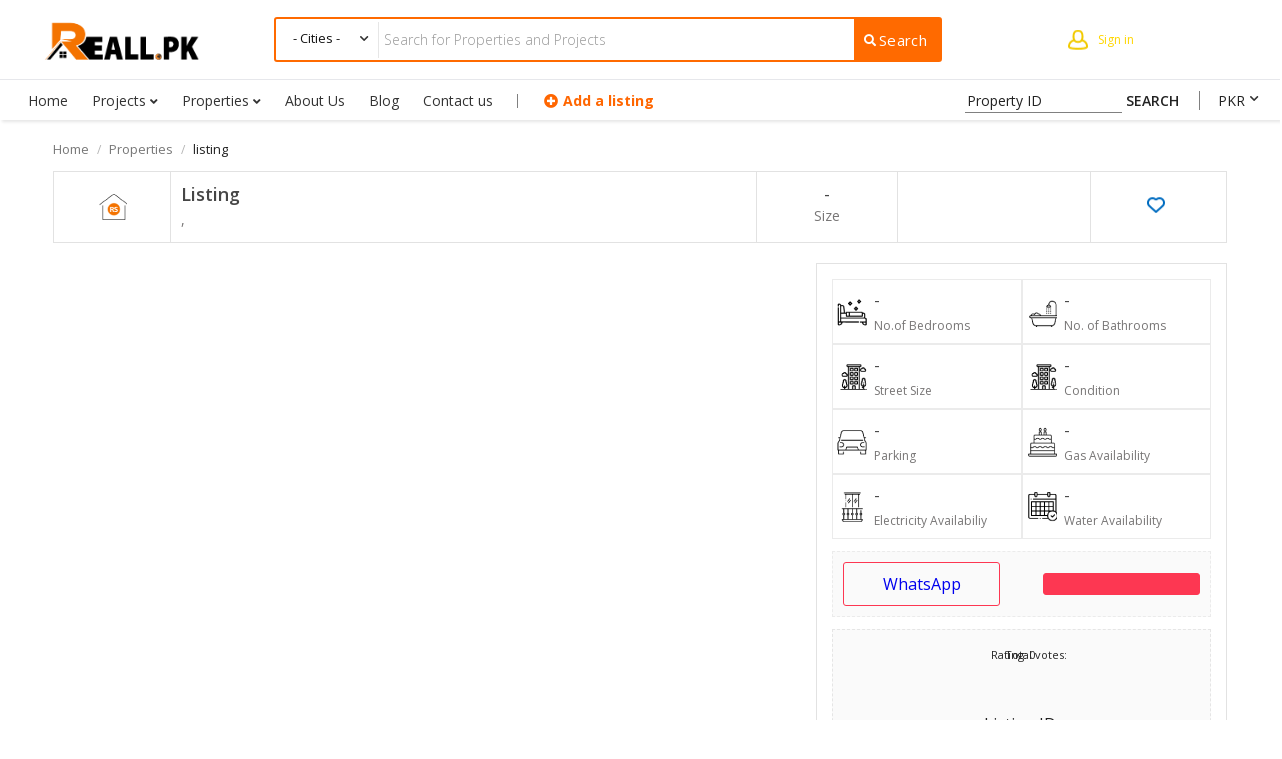

--- FILE ---
content_type: text/html; charset=utf-8
request_url: https://www.reall.pk/rawalpindi/properties/house/10-marla-houses/in-bahria-town-phase-5-10-marla-basement-house-for-sale-9819.html
body_size: 183484
content:






<!DOCTYPE html>
<html xmlns="http://www.w3.org/1999/xhtml" lang="en">
<head>

<title>listing</title>

<meta http-equiv="X-UA-Compatible" content="IE=edge" />
<meta name="generator" content="Reall.PK" />
<meta charset="UTF-8" />
<meta http-equiv="x-dns-prefetch-control" content="on" />
<meta name="viewport" content="width=device-width, user-scalable=no, initial-scale=1, maximum-scale=1" />

<meta name="description" content="" />
<meta name="Keywords" content="" />

<link rel="stylesheet" href="https://www.reall.pk/templates/realty_nova/css/style.css?v=2.12" />
<link rel="stylesheet" href="https://www.reall.pk/plugins/leads/static/style.css?v=2.12" />


<link rel="shortcut icon" href="https://www.reall.pk/templates/realty_nova/img/favicon.ico" type="image/x-icon" />

<link rel="canonical" href="https://www.reall.pk//listing-.html" />



<!--[if lte IE 9]>
<meta http-equiv="refresh" content="0; url=https://www.reall.pk/templates/realty_nova/browser-upgrade.htx" />
<style>body { display: none!important; }</style>
<![endif]-->

<script src="https://www.reall.pk/libs/jquery/jquery.js"></script>
<script src="https://www.reall.pk/libs/javascript/system.lib.js"></script>
<script src="https://www.reall.pk/libs/jquery/jquery.ui.js"></script>
<script src="https://www.reall.pk/libs/jquery/datePicker/i18n/ui.datepicker-en.js"></script>

                
<!-- Twitter Card data -->
<meta name="twitter:card" content="product">
<meta name="twitter:title" content="listing">

<!-- Open Graph data -->
<meta property="og:title" content="listing" />
<meta property="og:type" content="product" />
<meta property="og:url" content="https://www.reall.pk/rawalpindi/properties/house/10-marla-houses/in-bahria-town-phase-5-10-marla-basement-house-for-sale-9819.html" />
<meta property="og:site_name" content="Reall.PK - Beyond To Find Your Next Home!" />


<script type="text/javascript">
    var rlLangDir       = 'ltr';
    var rlLang          = 'en';
    var isLogin         = false;
    var staticDataClass = true;

    var lang                                      = new Array();
    lang['photo']                                 = 'Picture';
    lang['of']                                    = 'of';
    lang['close']                                 = 'Close';
    lang['add_photo']                             = 'Add a Picture';
    lang['from']                                  = 'from';
    lang['to']                                    = 'to';
    lang['remove_from_favorites']                 = 'Undo WishList';
    lang['add_to_favorites']                      = 'Add to WishList';
    lang['notice_listing_removed_from_favorites'] = 'The listing has been removed from the WishList.';
    lang['no_favorite']                           = 'You don&rsquo;t have anything in WishList.';
    lang['password_strength_pattern']             = 'Strength ({number} of {maximum})';
    lang['notice_reg_length']                     = 'The value in the {field} field must be at least 3 characters long.';
    lang['notice_pass_bad']                       = 'Passwords do not match.';
    lang['password']                              = 'Password';
    lang['loading']                               = 'Loading...';
    lang['password_weak_warning']                 = 'Your password is too weak, we suggest using uppercase characters to make it stronger.';
    lang['manage']                                = 'Manage';
    lang['done']                                  = 'Done';
    lang['cancel']                                = 'Cancel';
    lang['delete']                                = 'Delete';
    lang['warning']                               = 'Warning!';
    lang['notice']                                = 'Note';
    lang['gateway_fail']                          = 'Please select a <b>Payment Gateway</b> from the list.';
    lang['characters_left']                       = 'Characters left';
    lang['notice_bad_file_ext']                   = 'The {ext} file extension is incompatible; please consider using an extension from the list.';
    lang['save_search_confirm']                   = 'Are you sure you want to add an alert?';
    lang['no_browser_gps_support']                = 'Your browser doesn&rsquo;t support the Geolocation option.';
    lang['gps_support_denied']                    = 'Please enable Geolocation detection in your browser settings.';
    lang['map_listings_request_fail']             = 'Failed to extract listings to the map.';
    lang['map_search_limit_warning']              = 'Too many ads have been found, please try to narrow down your search criteria or zoom in the map.';
    lang['show_subcategories']                    = 'Show Subcategories';
    lang['invalid_file_extension']                = "";
    lang['system_error']                          = "A system error has occurred; please see the error log or contact Reall.PK helpdesk.";
    lang['count_more_pictures']                   = '{count} pics<br />more';
    lang['price']                                 = 'Price';
    lang['nothing_found_for_char']                = 'Nothing found for <b>&quot;{char}&quot;</b>';
    lang['delete_file']                           = 'Delete File';
    lang['confirm_notice']                        = 'Please confirm the action.';
    lang['any']                                   = '- Any -';
    lang['account_remove_notice']                 = 'Your account will be terminated permanently including your profile data, listings and other settings.';
    lang['account_remove_notice_pass']            = 'Your account will be terminated permanently including your profile data, listings and other settings; please enter your password to proceed with termination.';
    lang['delete_account']                        = 'Remove Account';
    lang['password_lenght_fail']                  = 'Your password is either too short or empty.';
    lang['account_remove_in_process']             = 'The account removal is in process; please do not close the pop-up.';
    lang['error_max_size']                        = 'The file size exceeds the {limit}Mb limit.';

    var rlPageInfo           = new Array();
    rlPageInfo['key']        = 'view_details';
    rlPageInfo['controller'] = 'listing_details';
    rlPageInfo['path']       = 'properties';

    var rlConfig                                 = new Array();
    rlConfig['seo_url']                          = 'https://www.reall.pk/';
    rlConfig['tpl_base']                         = 'https://www.reall.pk/templates/realty_nova/';
    rlConfig['files_url']                        = 'https://www.reall.pk/files/';
    rlConfig['libs_url']                         = 'https://www.reall.pk/libs/';
    rlConfig['plugins_url']                      = 'https://www.reall.pk/plugins/';
    rlConfig['ajax_url']                         = 'https://www.reall.pk/request.ajax.php';
    rlConfig['mod_rewrite']                      = 1;
    rlConfig['sf_display_fields']                = 1;
    rlConfig['account_password_strength']        = 0;
    rlConfig['messages_length']                  = 250;
    rlConfig['pg_upload_thumbnail_width']        = 267;
    rlConfig['pg_upload_thumbnail_height']       = 320;
    rlConfig['thumbnails_x2']                    = false;
    rlConfig['template_type']                    = 'responsive_42';
    rlConfig['domain']                           = '.reall.pk';
    rlConfig['domain_path']                      = '/';
    rlConfig['map_search_listings_limit']        = 500;
    rlConfig['map_search_listings_limit_mobile'] = 75;
    rlConfig['price_delimiter']                  = ",";
    rlConfig['price_separator']                  = ".";
    rlConfig['random_block_slideshow_delay']     = '30';
    rlConfig['template_name']                    = 'realty_nova';
    rlConfig['upload_max_size']                  = 20971520;

    var rlAccountInfo = new Array();
    rlAccountInfo['ID'] = null;

    flynax.langSelector();

    var qtip_style = new Object({
        width      : 'auto',
        background : '#1473cc',
        color      : '#ffffff',
        tip        : 'bottomLeft',
        border     : {
            width  : 7,
            radius : 0,
            color  : '#1473cc'
        }
    });
</script>


<script src="https://www.reall.pk/templates/realty_nova/js/lib.js"></script>

<!-- listing box grid-view box styles -->

<style>


ul.lb-box-grid li.item .photo {
    width: 60px;
    height: 60px;
    float: left;
    margin-right: 10px;
    padding: 0;
    border: 0;
    border-radius: 0;
}
ul.lb-box-grid li.item .photo img {
    width: 100%;
    max-height: 81px;
    overflow:hidden;
    border: 0px;
}
/* craigslist fallback */
ul.lb-box-grid > li div.picture.no-picture img {
    background-size: cover;
}
/* craigslist fallback end */
ul.lb-box-grid li.item ul {
    padding: 0!important;
    margin: 0!important;
    overflow: hidden;
    background: transparent;
    box-shadow: none;
    width: auto!important;
}
ul.lb-box-grid li.item ul > li.title {
    margin: -2px 0 5px 0;
    text-overflow: ellipsis;
    padding: 0px;

    position: static;
    background: transparent;

    overflow: hidden;
    display: -webkit-box;
    -webkit-line-clamp: 2;
    -webkit-box-orient: vertical;
}
ul.lb-box-grid li.item ul > li.title > a {
    white-space: normal;
}
ul.lb-box-grid li.item span.price-tag {
    font-weight: normal;
}

/* rlt option */
body[dir=rtl]  ul.lb-box-grid li.item .photo {
    float: right;
    margin-right: 0;
    margin-left: 10px;
}

/*** ALL DESKTOPS VIEW ***/
@media screen and (min-width: 992px) {
    .side_block ul.lb-box-grid li.col-md-12:not(:last-child) {
        margin-bottom: 10px;
    }
}
/*** MIDDLE DESKTOP VIEW ***/
@media screen and (min-width: 992px) and (max-width: 1199px) {
    .two-middle ul.lb-box-grid li.col-md-12:not(:last-child) {
        margin-bottom: 10px;
    }
}
/*** LARGE DESKTOP VIEW ***/
@media screen and (min-width: 1200px) {
    .two-middle ul.lb-box-grid li.col-md-12:not(.col-lg-6):not(:last-child) {
        margin-bottom: 10px;
    }
}
/*** MOBILE VIEW ***/
@media screen and (max-width: 767px) {
    ul.lb-box-grid li.item {
        max-width: none;
    }
    ul.lb-box-grid li.item:not(:last-child) {
        margin-bottom: 10px;
    }
}


</style>

<!-- listing box grid-view box styles end -->
    <!-- listing box grid-view box styles | nova fallback -->
    <style>
    

    ul.featured.lb-box-grid > li > ul {
        border: 0px;
        border-radius: 0;
    }

    
    </style>

<script>
    var mfFields = new Array();
    var mfFieldVals = new Array();
    lang['select'] = "- Select -";
    lang['not_available'] = "N/A";
</script>

<script>
    var mfGeoFields = new Array();
</script>

<meta name="google-play-app" content="app-id=com.reall.home">
            <link rel="apple-touch-icon" href="https://www.reall.pk/templates/realty_nova/img/@2x/logo.png"><link href="https://www.reall.pk/plugins/rating/static/style.css" type="text/css" rel="stylesheet" /><!-- verification code plugin -->

            <!-- Google Tag Manager -->
        <!-- Google Tag Manager -->
<script>(function(w,d,s,l,i){w[l]=w[l]||[];w[l].push({'gtm.start':
new Date().getTime(),event:'gtm.js'});var f=d.getElementsByTagName(s)[0],
j=d.createElement(s),dl=l!='dataLayer'?'&l='+l:'';j.async=true;j.src=
'https://www.googletagmanager.com/gtm.js?id='+i+dl;f.parentNode.insertBefore(j,f);
})(window,document,'script','dataLayer','GTM-MVSBG3JN');</script>
<!-- End Google Tag Manager -->

<!-- Google Tag Manager (noscript) -->
<noscript><iframe src="https://www.googletagmanager.com/ns.html?id=GTM-MVSBG3JN"
height="0" width="0" style="display:none;visibility:hidden"></iframe></noscript>
<!-- End Google Tag Manager (noscript) -->
        <!-- end  Google Tag Manager -->
            <!-- facebook -->
        <meta name="facebook-domain-verification" content="14bgfbab2r7z4e2m0wsfj20x44l8mo" />
        <!-- end  facebook -->
            <!-- facebook -->
        <!-- Facebook Pixel Code -->
<script>
!function(f,b,e,v,n,t,s)
{if(f.fbq)return;n=f.fbq=function(){n.callMethod?
n.callMethod.apply(n,arguments):n.queue.push(arguments)};
if(!f._fbq)f._fbq=n;n.push=n;n.loaded=!0;n.version='2.0';
n.queue=[];t=b.createElement(e);t.async=!0;
t.src=v;s=b.getElementsByTagName(e)[0];
s.parentNode.insertBefore(t,s)}(window, document,'script',
'https://connect.facebook.net/en_US/fbevents.js');
fbq('init', '802175577037152');
fbq('track', 'PageView');
</script>
<noscript><img height="1" width="1" style="display:none"
src="https://www.facebook.com/tr?id=802175577037152&ev=PageView&noscript=1"
/></noscript>
<!-- End Facebook Pixel Code -->
        <!-- end  facebook -->
            <!-- Google Analytics -->
        <!-- Global site tag (gtag.js) - Google Analytics -->
<script async src="https://www.googletagmanager.com/gtag/js?id=UA-44824969-3"></script>
<script>
  window.dataLayer = window.dataLayer || [];
  function gtag(){dataLayer.push(arguments);}
  gtag('js', new Date());

  gtag('config', 'UA-44824969-3');
</script>

        <!-- end  Google Analytics -->
    
<!-- verification code plugin -->
<link rel="dns-prefetch" href="//s7.addthis.com" /><link href="https://www.reall.pk/plugins/invoices/static/style.css" type="text/css" rel="stylesheet" /><!-- microdata added json code -->
    <script type="application/ld+json">
        [{"@context":"https:\/\/schema.org","@type":"Organization","url":"https:\/\/www.reall.pk\/","logo":"https:\/\/www.reall.pk\/templates\/realty_nova\/img\/logo.png"},{"@context":"https:\/\/schema.org","@type":"BreadcrumbList","itemListElement":[{"@type":"ListItem","position":1,"name":"Home","item":"https:\/\/www.reall.pk\/"},{"@type":"ListItem","position":2,"name":"Properties","item":"https:\/\/www.reall.pk\/properties.html"}]}]
    </script>

<!-- microdata added json code end --><link href="https://www.reall.pk/plugins/comment/static/style_responsive_42.css" type="text/css" rel="stylesheet" /><!-- PWA meta data tpl -->
<link rel="apple-touch-icon" sizes="180x180" href="https://www.reall.pk/plugins/PWA/files/Cir Logo-180-180.png" />
<link rel="icon" type="image/png" sizes="32x32" href="https://www.reall.pk/plugins/PWA/files/Cir Logo-32-32.png" />
<link rel="icon" type="image/png" sizes="16x16" href="https://www.reall.pk/plugins/PWA/files/Cir Logo-16-16.png" />
<link rel="manifest" href="https://www.reall.pk/plugins/PWA/files/manifest.json">
<meta name="msapplication-TileColor" content="#da532c">
    <meta name="theme-color" content="#ffffff">

<meta name="apple-mobile-web-app-capable" content="yes" />

<!-- PWA meta data tpl end --><link href="https://www.reall.pk/plugins/fieldBoundBoxes/static/style.css" type="text/css" rel="stylesheet" />


<script type="text/javascript" charset="UTF-8">
/* <![CDATA[ */
try { if (undefined == xajax.config) xajax.config = {}; } catch (e) { xajax = {}; xajax.config = {}; };
xajax.config.requestURI = "https://www.reall.pk/rawalpindi/properties/house/10-marla-houses/in-bahria-town-phase-5-10-marla-basement-house-for-sale-9819.html";
xajax.config.statusMessages = false;
xajax.config.waitCursor = true;
xajax.config.version = "xajax 0.5 Beta 4";
xajax.config.legacy = false;
xajax.config.defaultMode = "asynchronous";
xajax.config.defaultMethod = "POST";
/* ]]> */
</script>
<script type="text/javascript" src="https://www.reall.pk/libs/ajax/xajax_js/xajax_core.js" charset="UTF-8"></script>
<script type="text/javascript" charset="UTF-8">
/* <![CDATA[ */
window.setTimeout(
 function() {
  var scriptExists = false;
  try { if (xajax.isLoaded) scriptExists = true; }
  catch (e) {}
  if (!scriptExists) {
   alert("Error: the xajax Javascript component could not be included. Perhaps the URL is incorrect?\nURL: https://www.reall.pk/libs/ajax/xajax_js/xajax_core.js");
  }
 }, 2000);
/* ]]> */
</script>

<script type='text/javascript' charset='UTF-8'>
/* <![CDATA[ */
xajax_tellFriend = function() { return xajax.request( { xjxfun: 'ajaxTellFriend' }, { parameters: arguments } ); };
xajax_contactOwner = function() { return xajax.request( { xjxfun: 'ajaxContactOwner' }, { parameters: arguments } ); };
xajax_rate = function() { return xajax.request( { xjxfun: 'ajaxRate' }, { parameters: arguments } ); };
xajax_CommentAdd = function() { return xajax.request( { xjxfun: 'ajaxCommentAdd' }, { parameters: arguments } ); };
xajax_getComments = function() { return xajax.request( { xjxfun: 'ajaxGetComments' }, { parameters: arguments } ); };
/* ]]> */
</script>


</head>

<body class="large view-details-page bc-exists header-banner -theme listing-fit-contain" > 
    <link rel="stylesheet" href="https://maxst.icons8.com/vue-static/landings/line-awesome/font-awesome-line-awesome/css/all.min.css">

    <header class="reall-header">

        
        <nav class="reall-header-navigation">
            <div class="reall-header-navigation-top">

                <div class="reall-header-navigation-left">
                    <a href="https://www.reall.pk">
                        <img src="https://www.reall.pk/templates/realty_nova/img/185x49.png">
                    </a>
                </div>

                <div class="reall-header-navigation-right">

                    <div id="searchbox" class="reall-header-navigation-search">

                        <form id="searchform" method="GET" action="https://www.reall.pk/properties/search-results.html">

                            <div id="citiesdropdown" class="reall-header-navigation-search-dropdown">
                                <select name="f[city]" >
                                    <option value='0'>- Cities -</option>
                                    <optgroup label="Popular Cities"> 
                                        <option value='pakistan_islamabad'>Islamabad</option>
                                        <option value='pakistan_lahore'>Lahore</option>
                                        <option value='pakistan_rawalpindi'>Rawalpindi</option>
                                        <option value='pakistan_karachi'>Karachi</option>
                                        <option value='pakistan_peshawar'>Peshawar</option>
                                        <option value='pakistan_faisalabad'>Faisalabad</option>
                                    </optgroup>
                                    <optgroup label="Other Cities">
                                        <option value='0'>Any</option>
                                        <option value='pakistan_abbottabad'>Abbottabad</option>
                                        <option value='pakistan_astore'>Astore</option>
                                        <option value='pakistan_attock'>Attock</option>
                                        <option value='pakistan_awaran'>Awaran</option>
                                        <option value='pakistan_badin'>Badin</option>
                                        <option value='pakistan_bagh'>Bagh</option>
                                        <option value='pakistan_bahawalnagar'>Bahawalnagar</option>
                                        <option value='pakistan_bahawalpur'>Bahawalpur</option>
                                        <option value='pakistan_bajaur_agency'>Bajaur Agency</option>
                                        <option value='pakistan_bannu'>Bannu</option>
                                        <option value='pakistan_barkhan'>Barkhan</option>
                                        <option value='pakistan_battagram'>Battagram</option>
                                        <option value='pakistan_bhakkar'>Bhakkar</option>
                                        <option value='pakistan_bhimber'>Bhimber</option>
                                        <option value='pakistan_buner'>Buner</option>
                                        <option value='pakistan_chagai'>Chagai</option>
                                        <option value='pakistan_chakwal'>Chakwal</option>
                                        <option value='pakistan_charsadda'>Charsadda</option>
                                        <option value='pakistan_chiniot'>Chiniot</option>
                                        <option value='pakistan_chitral'>Chitral</option>
                                        <option value='pakistan_dadu'>Dadu</option>
                                        <option value='pakistan_dera_bugti'>Dera Bugti</option>
                                        <option value='pakistan_dera_ghazi_khan'>Dera Ghazi Khan</option>
                                        <option value='pakistan_dera_ismail_khan'>Dera Ismail Khan</option>
                                        <option value='pakistan_diamer'>Diamer</option>
                                        <option value='pakistan_fr_bannu'>FR Bannu</option>
                                        <option value='pakistan_fr_dera_ismail_khan'>FR Dera Ismail Khan</option>
                                        <option value='pakistan_fr_kohat'>FR Kohat</option>
                                        <option value='pakistan_fr_lakki_marwat'>FR Lakki Marwat</option>
                                        <option value='pakistan_fr_peshawar'>FR Peshawar</option>
                                        <option value='pakistan_fr_tank'>FR Tank</option>
                                        <option value='pakistan_ghanche'>Ghanche</option>
                                        <option value='pakistan_ghizer'>Ghizer</option>
                                        <option value='pakistan_ghotki'>Ghotki</option>
                                        <option value='pakistan_gilgit'>Gilgit</option>
                                        <option value='pakistan_gujranwala'>Gujranwala</option>
                                        <option value='pakistan_gujrat'>Gujrat</option>
                                        <option value='pakistan_gwadar'>Gwadar</option>
                                        <option value='pakistan_hafizabad'>Hafizabad</option>
                                        <option value='pakistan_hangu'>Hangu</option>
                                        <option value='pakistan_haripur'>Haripur</option>
                                        <option value='pakistan_harnai'>Harnai</option>
                                        <option value='pakistan_hattian'>Hattian</option>
                                        <option value='pakistan_haveoption'>Haveoption</option>
                                        <option value='pakistan_hunza_nagar'>Hunza-Nagar</option>
                                        <option value='pakistan_hyderabad'>Hyderabad</option>
                                        <option value='pakistan_jacobabad'>Jacobabad</option>
                                        <option value='pakistan_jafarabad'>Jafarabad</option>
                                        <option value='pakistan_jamshoro'>Jamshoro</option>
                                        <option value='pakistan_jhal_magsi'>Jhal Magsi</option>
                                        <option value='pakistan_jhang'>Jhang</option>
                                        <option value='pakistan_jhelum'>Jhelum</option>
                                        <option value='pakistan_kachi_bolan'>Kachi (Bolan)</option>
                                        <option value='pakistan_kalat'>Kalat</option>
                                        <option value='pakistan_kambar_shahdadkot'>Kambar Shahdadkot</option>
                                        <option value='pakistan_karak'>Karak</option>
                                        <option value='pakistan_kashmore'>Kashmore</option>
                                        <option value='pakistan_kasur'>Kasur</option>
                                        <option value='pakistan_kech_turbat'>Kech (Turbat)</option>
                                        <option value='pakistan_khairpur'>Khairpur</option>
                                        <option value='pakistan_khanewal'>Khanewal</option>
                                        <option value='pakistan_kharan'>Kharan</option>
                                        <option value='pakistan_khushab'>Khushab</option>
                                        <option value='pakistan_khuzdar'>Khuzdar</option>
                                        <option value='pakistan_khyber_agency'>Khyber Agency</option>
                                        <option value='pakistan_killa_abdullah'>Killa Abdullah</option>
                                        <option value='pakistan_killa_saifullah'>Killa Saifullah</option>
                                        <option value='pakistan_kohat'>Kohat</option>
                                        <option value='pakistan_kohistan'>Kohistan</option>
                                        <option value='pakistan_kohlu'>Kohlu</option>
                                        <option value='pakistan_kotoption'>Kotoption</option>
                                        <option value='pakistan_kurram_agency'>Kurram Agency</option>
                                        <option value='pakistan_lakki_marwat'>Lakki Marwat</option>
                                        <option value='pakistan_larkana'>Larkana</option>
                                        <option value='pakistan_lasbela'>Lasbela</option>
                                        <option value='pakistan_layyah'>Layyah</option>
                                        <option value='pakistan_lehri_not_on_the_map'>Lehri (not on the map)</option>
                                        <option value='pakistan_lodhran'>Lodhran</option>
                                        <option value='pakistan_loralai'>Loralai</option>
                                        <option value='pakistan_lower_dir'>Lower Dir</option>
                                        <option value='pakistan_malakand'>Malakand</option>
                                        <option value='pakistan_mandi_bahauddin'>Mandi Bahauddin</option>
                                        <option value='pakistan_mansehra'>Mansehra</option>
                                        <option value='pakistan_mardan'>Mardan</option>
                                        <option value='pakistan_mastung'>Mastung</option>
                                        <option value='pakistan_matiari'>Matiari</option>
                                        <option value='pakistan_mianwaoption'>Mianwaoption</option>
                                        <option value='pakistan_mingora'>Mingora</option>
                                        <option value='pakistan_mirpur'>Mirpur</option>
                                        <option value='pakistan_mirpurkhas'>Mirpurkhas</option>
                                        <option value='pakistan_mohmand_agency'>Mohmand Agency</option>
                                        <option value='pakistan_multan'>Multan</option>
                                        <option value='pakistan_musakhel'>Musakhel</option>
                                        <option value='pakistan_muzaffarabad'>Muzaffarabad</option>
                                        <option value='pakistan_muzaffargarh'>Muzaffargarh</option>
                                        <option value='pakistan_nankana_sahib'>Nankana Sahib</option>
                                        <option value='pakistan_narowal'>Narowal</option>
                                        <option value='pakistan_nasirabad'>Nasirabad</option>
                                        <option value='pakistan_naushahro_firoze'>Naushahro Firoze</option>
                                        <option value='pakistan_neelum'>Neelum</option>
                                        <option value='pakistan_north_waziristan_agency'>North Waziristan Agency</option>
                                        <option value='pakistan_nowshera'>Nowshera</option>
                                        <option value='pakistan_nushki'>Nushki</option>
                                        <option value='pakistan_okara'>Okara</option>
                                        <option value='pakistan_orakzai_agency'>Orakzai Agency</option>
                                        <option value='pakistan_pakpattan'>Pakpattan</option>
                                        <option value='pakistan_panjgur'>Panjgur</option>
                                        <option value='pakistan_pishin'>Pishin</option>
                                        <option value='pakistan_poonch'>Poonch</option>
                                        <option value='pakistan_quetta'>Quetta</option>
                                        <option value='pakistan_rahim_yar_khan'>Rahim Yar Khan</option>
                                        <option value='pakistan_rajanpur'>Rajanpur</option>
                                        <option value='pakistan_roundu'>Roundu</option>
                                        <option value='pakistan_sahiwal'>Sahiwal</option>
                                        <option value='pakistan_sanghar'>Sanghar</option>
                                        <option value='pakistan_sargodha'>Sargodha</option>
                                        <option value='pakistan_sawat'>Sawat</option>
                                        <option value='pakistan_shaheed_benazirabad'>Shaheed Benazirabad</option>
                                        <option value='pakistan_shangla'>Shangla</option>
                                        <option value='pakistan_sheikhupura'>Sheikhupura</option>
                                        <option value='pakistan_sherani'>Sherani</option>
                                        <option value='pakistan_shigar'>Shigar</option>
                                        <option value='pakistan_shikarpur'>Shikarpur</option>
                                        <option value='pakistan_sialkot'>Sialkot</option>
                                        <option value='pakistan_sibi'>Sibi</option>
                                        <option value='pakistan_skardu'>Skardu</option>
                                        <option value='pakistan_sohbatpur_not_on_the_map'>Sohbatpur (not on the map)</option>
                                        <option value='pakistan_south_waziristan_agency'>South Waziristan Agency</option>
                                        <option value='pakistan_sudhnati'>Sudhnati</option>
                                        <option value='pakistan_sujawal'>Sujawal</option>
                                        <option value='pakistan_sukkur'>Sukkur</option>
                                        <option value='pakistan_swabi'>Swabi</option>
                                        <option value='pakistan_swat'>Swat</option>
                                        <option value='pakistan_tando_allahyar'>Tando Allahyar</option>
                                        <option value='pakistan_tando_muhammad_khan'>Tando Muhammad Khan</option>
                                        <option value='pakistan_tank'>Tank</option>
                                        <option value='pakistan_tharparkar'>Tharparkar</option>
                                        <option value='pakistan_thatta'>Thatta</option>
                                        <option value='pakistan_toba_tek_singh'>Toba Tek Singh</option>
                                        <option value='pakistan_tor_ghar'>Tor Ghar</option>
                                        <option value='pakistan_umerkot'>Umerkot</option>
                                        <option value='pakistan_upper_dir'>Upper Dir</option>
                                        <option value='pakistan_vehari'>Vehari</option>
                                        <option value='pakistan_washuk'>Washuk</option>
                                        <option value='pakistan_zhob'>Zhob</option>
                                        <option value='pakistan_ziarat'>Ziarat</option>
                                    </optgroup>
                                </select>
                            </div>

                            <div class="reall-header-navigation-search-search">
                                <input autocomplete="off" type="text" name="f[keyword_search]" maxlength="50" placeholder="Search for Properties and Projects" onclick="document.getElementById('searchdropdown').style.visibility='visible';">
                                <input type="radio" name="f[keyword_search_type]" value="2" checked="checked" style="width: 0; height: 0; visibility: hidden; ">

                                <div class="dropdown-search" id="searchdropdown" style="visibility: hidden; ">

                                    <div class="dropdown-search-property">
                                        <div class="property-header">
                                            <p>Property Type</p>
                                            <i class="fas fa-angle-down"></i>
                                        </div>
                                        <div class="property-type">
                                            <input id="HousesTab" type="radio" name="f[category_parent_ids]" value="18">
                                            <label class="property-type-tabs" onclick="openProperty(event, 'Houses');" for="HousesTab">Houses</label>
                                            <input id="PlotsTab" type="radio" name="f[category_parent_ids]" value="75">
                                            <label class="property-type-tabs" onclick="openProperty(event, 'Plots');" for="PlotsTab">Plots</label>
                                            <input id="ApartmentsTab" type="radio" name="f[category_parent_ids]" value="1">
                                            <label class="property-type-tabs" onclick="openProperty(event, 'Apartments');" for="ApartmentsTab">Apartments</label>
                                            <input id="OtherTab" type="radio" name="f[category_parent_ids]" value="20">
                                            <label class="property-type-tabs" onclick="openProperty(event, 'Other');" for="OtherTab">Others</label>
                                        </div>
                                        <div id="Houses" class="property-type-content" style="flex-wrap: wrap; display: none; ">
                                            <input id="HousesDefault" type="radio" name="f[Category_ID]" value="18" style="visibility: hidden; height: 0; width: 0; ">
                                            <label id="HousesDefaultLabel" class="radio-label" onclick="radioHandler('HousesDefaultLabel');" for="HousesDefault" style="visibility: hidden; height: 0; width: 0; padding: 0; margin: 0; "></label>
                                            <input id="5MarlaHouse" type="radio" name="f[Category_ID]" value="89">
                                            <label id="5MarlaHouseLabel" class="radio-label" onclick="radioHandler('5MarlaHouseLabel');" for="5MarlaHouse">5 Marla</label>
                                            <input id="7MarlaHouse" type="radio" name="f[Category_ID]" value="93">
                                            <label id="7MarlaHouseLabel" class="radio-label" onclick="radioHandler('7MarlaHouseLabel');" for="7MarlaHouse">7 Marla</label>
                                            <input id="10MarlaHouse" type="radio" name="f[Category_ID]" value="90">
                                            <label id="10MarlaHouseLabel" class="radio-label" onclick="radioHandler('10MarlaHouseLabel');" for="10MarlaHouse">10 Marla</label>
                                            <input id="1KanalHouse" type="radio" name="f[Category_ID]" value=115">
                                            <label id="1KanalHouseLabel" class="radio-label" onclick="radioHandler('1KanalHouseLabel');" for="1KanalHouse">1 Kanal</label>
                                            <input id="MoreHouses" type="radio" name="f[Category_ID]" value=0">
                                            <label id="MoreHousesLabel" class="radio-label" onclick="radioHandler('MoreHousesLabel');" for="MoreHouses">
                                                <select onclick="radioHandlerDropdown('MoreHouses', 'More', this.value);">
                                                    <option value="0">More</option>
                                                    <option value="90">3 Marla</option>
                                                    <option value="91">4 Marla</option>
                                                    <option value="92">6 Marla</option>
                                                    <option value="94">8 Marla</option>
                                                    <option value="95">9 Marla</option>
                                                    <option value="97">12 Marla</option>
                                                    <option value="98">15 Marla</option>
                                                    <option value="116">2 Kanal</option>
                                                </select>
                                            </label>    
                                        </div>
                                        <div id="Plots" class="property-type-content" style="flex-wrap: wrap; display: none; ">
                                            <input id="PlotsDefault" type="radio" name="f[Category_ID]" value="75" style="visibility: hidden; height: 0; width: 0; ">
                                            <label id="PlotsDefaultLabel" class="radio-label" onclick="radioHandler('PlotsDefaultLabel');" for="PlotsDefault" style="visibility: hidden; height: 0; width: 0; padding: 0; margin: 0; ">Any</label>
                                            <input id="5MarlaPlot" type="radio" name="f[Category_ID]" value="118">
                                            <label id="5MarlaPlotLabel" class="radio-label" onclick="radioHandler('5MarlaPlotLabel');" for="5MarlaPlot">5 Marla</label>
                                            <input id="7MarlaPlot" type="radio" name="f[Category_ID]" value="119">
                                            <label id="7MarlaPlotLabel" class="radio-label" onclick="radioHandler('7MarlaPlotLabel');" for="7MarlaPlot">7 Marla</label>
                                            <input id="10MarlaPlot" type="radio" name="f[Category_ID]" value="120">
                                            <label id="10MarlaPlotLabel" class="radio-label" onclick="radioHandler('10MarlaPlotLabel');" for="10MarlaPlot">10 Marla</label>
                                            <input id="1KanalPlot" type="radio" name="f[Category_ID]" value="113">
                                            <label id="1KanalPlotLabel" class="radio-label" onclick="radioHandler('1KanalPlotLabel');" for="1KanalPlot">1 Kanal</label>
                                            <input id="MorePlots" type="radio" name="f[Category_ID]" value=0">
                                            <label id="MorePlotsLabel" class="radio-label" onclick="radioHandler('MorePlotsLabel');" for="MorePlots">
                                                <select onclick="radioHandlerDropdown('MorePlots', 'More', this.value);">
                                                    <option value ="0">More</option>
                                                    <option value ="124">2 Marla</option>
                                                    <option value ="125">3 Marla</option>
                                                    <option value ="126">4 Marla</option>
                                                    <option value ="127">6 Marla</option>
                                                    <option value ="121">12 Marla</option>
                                                    <option value ="122">15 Marla</option>
                                                </select>
                                            </label> 
                                        </div>
                                        <div id="Apartments" class="property-type-content" style="flex-wrap: wrap; display: none; ">
                                            <input id="ApartmentsDefault" type="radio" name="f[Category_ID]" value="1" style="visibility: hidden; height: 0; width: 0; ">
                                            <label id="ApartmentsDefaultLabel" class="radio-label" onclick="radioHandler('ApartmentsDefaultLabel');" for="ApartmentsDefault" style="visibility: hidden; height: 0; width: 0; padding: 0; margin: 0; ">Any</label>
                                            <input id="StudioApartment" type="radio" name="f[Category_ID]" value="103">
                                            <label id="StudioApartmentLabel" class="radio-label" onclick="radioHandler('StudioApartmentLabel');" for="StudioApartment">Studio</label>
                                            <input id="1BedApartment" type="radio" name="f[Category_ID]" value="99">
                                            <label id="1BedApartmentLabel" class="radio-label" onclick="radioHandler('1BedApartmentLabel');" for="1BedApartment">1 Bed</label>
                                            <input id="2BedApartment" type="radio" name="f[Category_ID]" value="100">
                                            <label id="2BedApartmentLabel" class="radio-label" onclick="radioHandler('2BedApartmentLabel');" for="2BedApartment">2 Bed</label>
                                            <input id="3BedApartment" type="radio" name="f[Category_ID]" value="101">
                                            <label id="3BedApartmentLabel" class="radio-label" onclick="radioHandler('3BedApartmentLabel');" for="3BedApartment">3 Bed</label>
                                            <input id="MoreApartments" type="radio" name="f[Category_ID]" value=0">
                                            <label id="MoreApartmentsLabel" class="radio-label" onclick="radioHandler('MoreApartmentsLabel');" for="MoreApartments">
                                                <select onclick="radioHandlerDropdown('MoreApartments', 'More', this.value);">
                                                    <option value ="0">More</option>
                                                    <option value ="102">4 Bed</option>
                                                </select>
                                            </label>
                                        </div>

                                        <div id="Other" class="property-type-content" style="flex-wrap: wrap; display: none; ">
                                            <input id="OtherDefault" type="radio" name="f[Category_ID]" value="20" style="visibility: hidden; height: 0; width: 0; ">
                                            <label id="COtherDefaultLabel" class="radio-label" onclick="radioHandler('OtherDefaultLabel');" for="OtherDefault" style="visibility: hidden; height: 0; width: 0; padding: 0; margin: 0; ">Any</label>
                                            <input id="agriculturalland" type="radio" name="f[Category_ID]" value="15">
                                            <label id="agriculturallandlabel" class="radio-label" onclick="radioHandler('agriculturallandlabel');" for="agriculturalland">Agricultural Land</label>
                                            <input id="commercialproperty" type="radio" name="f[Category_ID]" value="11">
                                            <label id="commercialpropertylabel" class="radio-label" onclick="radioHandler('commercialpropertylabel');" for="commercialproperty">
                                                <select onclick="radioHandlerDropdown('commercialproperty', 'Commercial Property', this.value);">
                                                    <option value ="11">Commercial Property</option>
                                                    <option value ="11">Any</option>
                                                    <option value ="81">Office Space</option>
                                                    <option value ="80">Shop/Showroom</option>
                                                    <option value ="85">Commercial Others</option>
                                                    <option value ="82">Warehouse/Godown</option>
                                                    <option value ="105">Paying Guests</option>
                                                    <option value ="84">Industrial Properties</option>
                                                </select>
                                            </label>
                                        </div>
                                    </div>

                                    <div class="dropdown-search-for">
                                        <div class="for-header">
                                            <p>For</p>
                                            <i class="fas fa-angle-down"></i> 
                                        </div>
                                        <div class="for-type">
                                            <input id="forAll" type="radio" name="f[sale_rent]" value>
                                            <label id="forAllLabel" class="for-radio-label" onclick="forType('forAll');" for="forAll">All</label>
                                            <input id="forSale" type="radio" name="f[sale_rent]" value="1">
                                            <label id="forSaleLabel" class="for-radio-label" onclick="forType('forSale');" for="forSale">Sale</label>
                                            <input id="forRent" type="radio" name="f[sale_rent]" value="2">
                                            <label id="forRentLabel" class="for-radio-label" onclick="forType('forRent');" for="forRent">Rent</label>
                                        </div>
                                    </div>

                                    <div class="dropdown-search-budget">
                                        <div class="budget-header">
                                            <p>Budget</p>
                                            <i class="fas fa-angle-down"></i>
                                        </div>
                                        <div class="budget-footer">
                                            <div class="budget-footer-price">
                                                <input disabled id="range1" type="text" name="f[price][from]" placeholder="Min Price" oninput="commaUpdater(this.value, 'range1');">
                                                <p id="range1currency">0</p>
                                            </div>
                                            <div class="budget-footer-price">
                                                <input disabled id="range2" type="text" name="f[price][to]" placeholder="Max Price" oninput="commaUpdater(this.value, 'range2');">
                                                <p id="range2currency">5 Cr</p>
                                            </div>
                                            <div class="budget-footer-price">
                                                <select disabled  id="rangeCurrency" title="Currency" name="f[price][currency]">
                                                    <option selected value="currency_pkr">PKR</option>
                                                    <option value="dollar">$</option>
                                                    <option value="pound">£</option>
                                                    <option value="euro">€</option>
                                                </select>   
                                            </div>
                                        </div> 
                                        <div class="budget-slider">
                                            <div class="slider-track"></div>
                                            <input type="range" min="0" max="50000000" value="0" step="100000" id="slider-1" oninput="slideOne(); currencyConverter(0, 'range1'); commaUpdater(this.value, 'range1'); elementEnabler();">
                                            <input type="range" min="0" max="50000000" value="50000000" step="100000" id="slider-2" oninput="slideTwo(); currencyConverter(0, 'range2'); commaUpdater(this.value, 'range2'); elementEnabler();">
                                        </div>
                                    </div> 

                                    <div class="dropdown-search-button">
                                        <input id="searchButton" type="submit" value="">
                                        <label id="propertySearchButton" for="searchButton" onclick="formRegulater(); document.getElementById('screenMask').style.display = 'flex';">
                                            <i class="fas fa-search"></i>
                                            Search
                                        </label>
                                    </div>

                                </div>

                            </div>

                            <div class="reall-header-navigation-search-button">
                                <i class="fas fa-search"></i>
                                <input id="searchbuttondropdown" onclick="formRegulater(); document.getElementById('screenMask').style.display = 'flex';" type="submit" value="Search">                                    
                            </div>

                        </form>

                    </div>


                    <div  class="d-flex flex-fill shrink-fix h-100 justify-content-end user-navbar">
                        <!-- shopping cart tpl | template file -->


<!-- shopping cart tpl end -->                        <!-- user navigation bar -->


<span class="circle" id="user-navbar">
	<span class="default"><span>Sign in</span></span>
	<span class="content  hide">
					<span class="user-navbar-container">
								
				<form  action="https://www.reall.pk/login.html" method="post">
					<input type="hidden" name="action" value="login" />
					
					<input placeholder="Email" type="text" name="username" maxlength="100" value=""  />
					<input placeholder="Password" type="password" name="password" maxlength="100"  />
					
					<div class="nowrap">
					<input type="submit" value="Sign in"  />
					<span class="hookUserNavbar">    <div class="ha-icons-container in-navigation">
        <div class="ha-or"><span>or</span></div>

        <div class="ha-social-icons">
                            <div class="ha-social-icon">
                    <a class="ha-google-provider " href="https://www.reall.pk/plugins/hybridAuthLogin/google">
                                                          <img src="https://www.reall.pk/plugins/hybridAuthLogin/view/google.png"  alt="Login with Google">
                                                    </a>
                    </div>
                                        </div>
                </div>
                </span>
					</div>

                                            <div class="remember-me">
                            <label><input type="checkbox" name="remember_me" checked="checked" />Stay signed in</label>
                        </div>
                    
					<span class="links">
						<span><a title="Reset your password" class="font2" href="https://www.reall.pk/reset-password.html">Forgot your password?</a></span>
													<a title="Register for a new account" class="font2" href="https://www.reall.pk/registration.html">Sign up</a>
											</span>
				</form>
			</span>
			</span>
	
	</span>

<!-- user navigation bar end -->
                        <span class="menu-button d-flex d-lg-none align-items-center" title="Menu">
                            <svg viewBox="0 0 20 14" class="mr-2">
                                <use xlink:href="#mobile-menu"></use>
                            </svg>
                            Menu
                        </span>
                    </div>
                        
                    
                </div>

            </div>

            <div class="reall-header-navigation-bottom">

                <div class="reall-header-navigation-bottom-menu">
                    <ul>
                        <li><a href="https://www.reall.pk/">Home</a></li>
                        <li onmouseover="document.getElementById('classchanger').className='fas fa-angle-up';" onload="showDefault('residential');" onmouseout="document.getElementById('classchanger').className='fas fa-angle-down';">
                            <a href="https://www.reall.pk/projects.html">Projects 
                                <i id="classchanger" class="fas fa-angle-down" style="font-size: 12px; "></i>
                            </a>

                            <div class="dropdown-menu">
                                <ul class="dropdown-menu-list" style="margin: auto 0 !important;height: 100%; ">
                                    <li onmouseover="showDiv('residential');"><a href="https://www.reall.pk/projects/residential-projects.html">Residential</a><i class="fas fa-angle-right"></i></li>
                                    <li onmouseover="showDiv('market');"><a href="https://www.reall.pk/projects/commercial-projects.html">Commercial</a><i class="fas fa-angle-right"></i></li>
                                </ul>


                                <div class="dropdown-menu-content dropdown-menu-content-toggle" id="residential" style="display: none; z-index: 10; ">
                                    <ul class="dropdown-menu-content-cities">
                                        <h5>TOP PROJECTS</h5>
                                        <li onmouseover="document.getElementById('residentDisplayImage').src='https://www.reall.pk/files/04-2022/ad18371/listing-1629261860_large.jpeg';"
                                            onmouseout="document.getElementById('residentDisplayImage').src='https://static.thenounproject.com/png/3857425-200.png';">
                                            <a href="https://www.reall.pk/rawalpindi/projects/residential-projects/rose-valley-rawalpindi-18371.html">Rose Valley</a>
                                        </li>
                                        <li onmouseover="document.getElementById('residentDisplayImage').src='https://www.reall.pk/files/05-2021/ad16622/listing-7516779.jpg';"
                                            onmouseout="document.getElementById('residentDisplayImage').src='https://static.thenounproject.com/png/3857425-200.png';">
                                            <a href="https://www.reall.pk/islamabad/projects/residential-projects/lotus-lake-towers-14045.html">Lotus Lake Tower</a>
                                        </li>
                                        <li onmouseover="document.getElementById('residentDisplayImage').src='https://www.reall.pk/files/03-2021/ad15614/listing-329855430.jpg';"
                                            onmouseout="document.getElementById('residentDisplayImage').src='https://static.thenounproject.com/png/3857425-200.png';">
                                            <a href="https://www.reall.pk/rawalpindi/projects/residential-projects/v-one-hotel-and-apartments-15614.html">V one Hotel and Apartment</a>
                                        </li>
                                        <li onmouseover="document.getElementById('residentDisplayImage').src='https://www.reall.pk/files/03-2021/ad15417/listing-2062731679.jpeg';"
                                            onmouseout="document.getElementById('residentDisplayImage').src='https://static.thenounproject.com/png/3857425-200.png';">
                                            <a href="https://www.reall.pk/islamabad/projects/residential-projects/fusion-heights-bahria-enclave-islamabad-15417.html">Fusion Heights</a>
                                        </li>
                                        <li onmouseover="document.getElementById('residentDisplayImage').src='https://www.reall.pk/files/03-2021/ad14893/listing-1958732172.jpeg';"
                                            onmouseout="document.getElementById('residentDisplayImage').src='https://static.thenounproject.com/png/3857425-200.png';">
                                            <a href="https://www.reall.pk/rawalpindi/projects/residential-projects/studio-apartment-for-sale-in-capital-terraces-14893.html">Capital Terrace</a>
                                        </li>
                                        <li onmouseover="document.getElementById('residentDisplayImage').src='https://www.reall.pk/files/02-2021/ad14211/listing-232198729.png';"
                                            onmouseout="document.getElementById('residentDisplayImage').src='https://static.thenounproject.com/png/3857425-200.png';">
                                            <a href="https://www.reall.pk/karachi/projects/residential-projects/sq-jinnah-heights-studio-appartment-for-sale-in-karachi-14211.html">SQ Jinnah Heights</a>
                                        </li>
                                        <li onmouseover="document.getElementById('residentDisplayImage').src='https://www.reall.pk/templates/realty_nova/img/triangle.png';"
                                            onmouseout="document.getElementById('residentDisplayImage').src='https://static.thenounproject.com/png/3857425-200.png';">
                                            <a href="https://www.reall.pk/projects/residential-projects.html">More >></a>
                                        </li>
                                    </ul>
                                    <div class="dropdown-menu-content-images">
                                        <img id="residentDisplayImage" width="232px" height="200px" src='https://static.thenounproject.com/png/3857425-200.png'>
                                    </div>
                                </div>

                                <div class="dropdown-menu-content dropdown-menu-content-toggle" id="market" style="display: none; z-index: 10; ">
                                    <ul class="dropdown-menu-content-cities">
                                        <h5>TOP PROJECTS</h5>
                                        <li onmouseover="document.getElementById('marketDisplayImage').src='https://www.reall.pk/files/02-2021/ad14303/listing-883049633.jpg';"
                                            onmouseout="document.getElementById('marketDisplayImage').src='https://static.thenounproject.com/png/13645-200.png';">
                                            <a href="https://www.reall.pk/islamabad/projects/commercial-projects/sky-heights-5-14303.html">Sky Heights 5</a>
                                        </li>
                                        <li onmouseover="document.getElementById('marketDisplayImage').src='https://www.reall.pk/files/02-2021/ad13907/listing-507324045.jpeg';"
                                            onmouseout="document.getElementById('marketDisplayImage').src='https://static.thenounproject.com/png/13645-200.png';">
                                            <a href="https://www.reall.pk/islamabad/projects/commercial-projects/bin-chiragh-heights-in-bahria-phase-7-13907.html">Bin Charagh Heights</a>
                                        </li>
                                        <li onmouseover="document.getElementById('marketDisplayImage').src='https://www.reall.pk/files/09-2021/ad17368/1632997092974105289.jpeg';"
                                            onmouseout="document.getElementById('marketDisplayImage').src='https://static.thenounproject.com/png/13645-200.png';">
                                            <a href="https://www.reall.pk/islamabad/projects/commercial-projects/madni-square-17368.html">Madni Square</a>
                                        </li>
                                        <li onmouseover="document.getElementById('marketDisplayImage').src='https://www.reall.pk/files/03-2021/ad15152/listing-1741669103.jpg';"
                                            onmouseout="document.getElementById('marketDisplayImage').src='https://static.thenounproject.com/png/13645-200.png';">
                                            <a href="https://www.reall.pk/islamabad/projects/commercial-projects/bahria-enclave-islamabad-commercial-shops-offices-apartments-for-sale-15152.html">Bahria Enclave</a>
                                        </li>
                                        <li onmouseover="document.getElementById('marketDisplayImage').src='https://www.reall.pk/files/04-2021/ad16130/listing-329919029.jpeg';"
                                            onmouseout="document.getElementById('marketDisplayImage').src='https://static.thenounproject.com/png/13645-200.png';">
                                            <a href="https://www.reall.pk/rawalpindi/projects/commercial-projects/the-hash-mall-16130.html">The Hash Mall</a>
                                        </li>
                                        <li onmouseover="document.getElementById('marketDisplayImage').src='https://www.reall.pk/files/03-2021/ad15155/listing-2120276159.jpg';"
                                            onmouseout="document.getElementById('marketDisplayImage').src='https://static.thenounproject.com/png/13645-200.png';">
                                            <a href="https://www.reall.pk/islamabad/projects/commercial-projects/the-brand-tower-high-rise-apartment-b-block-faisal-town-islamabad-15155.html">The Brand Tower</a>
                                        </li>
                                        <li onmouseover="document.getElementById('marketDisplayImage').src='https://www.reall.pk/templates/realty_nova/img/triangle.png';"
                                            onmouseout="document.getElementById('marketDisplayImage').src='https://static.thenounproject.com/png/13645-200.png';">
                                            <a href="https://www.reall.pk/projects/commercial-projects.html">More >></a>
                                        </li>
                                    </ul>
                                    <div class="dropdown-menu-content-images">
                                        <img id="marketDisplayImage" width="232px" height="200px" src='https://static.thenounproject.com/png/13645-200.png'>
                                    </div>
                                </div>


                            </div>
                        </li>
                        <li onmouseover="document.getElementById('classchanger2').className='fas fa-angle-up';" onload='showDefault("houses")' onmouseout="document.getElementById('classchanger2').className='fas fa-angle-down';">
                            <a href="https://www.reall.pk/properties.html">Properties 
                                <i id="classchanger2" class="fas fa-angle-down" style="font-size: 12px; "></i>
                            </a>

                            <div class="dropdown-menu">
                                <ul class="dropdown-menu-list">
                                    <li onmouseover="showDiv('houses');"><a href="https://www.reall.pk/properties/house/">Houses</a><i class="fas fa-angle-right"></i></li>
                                    <li onmouseover="showDiv('plots');"><a href="https://www.reall.pk/properties/plots/">Plots</a><i class="fas fa-angle-right"></i></li>
                                    <li onmouseover="showDiv('commercial');"><a href="https://www.reall.pk/properties/commercial-property/">Commercial</a><i class="fas fa-angle-right"></i></li>
                                    <li onmouseover="showDiv('apartments');"><a href="https://www.reall.pk/properties/apartment/">Apartments</a><i class="fas fa-angle-right"></i></li>
                                </ul>

                                <div class="dropdown-menu-content dropdown-menu-content-toggle" id="houses" style="display: none; z-index: 10; ">
                                    <ul class="dropdown-menu-content-cities">
                                        <h5>TOP CITIES</h5>
                                        <li onmouseover="document.getElementById('housesDisplayImage').src='https://static.thenounproject.com/png/320931-200.png';"
                                            onmouseout="document.getElementById('housesDisplayImage').src='https://cdn.pixabay.com/photo/2015/10/22/16/42/village-icon-1001598_1280.png';">
                                            <a href="https://www.reall.pk/properties/house/city:Islamabad/">Houses in Islamabad</a>
                                        </li>
                                        <li onmouseover="document.getElementById('housesDisplayImage').src='https://freesvg.org/img/Minar-e-Pakistan.png';"
                                            onmouseout="document.getElementById('housesDisplayImage').src='https://cdn.pixabay.com/photo/2015/10/22/16/42/village-icon-1001598_1280.png';">
                                            <a href="https://www.reall.pk/properties/house/city:Lahore/">Houses in Lahore</a>
                                        </li>
                                        <li onmouseover="document.getElementById('housesDisplayImage').src='https://static.thenounproject.com/png/27059-200.png';"
                                            onmouseout="document.getElementById('housesDisplayImage').src='https://cdn.pixabay.com/photo/2015/10/22/16/42/village-icon-1001598_1280.png';">
                                            <a href="https://www.reall.pk/properties/house/city:Rawalpindi/">Houses in Rawalpindi</a>
                                        </li>
                                        <li onmouseover="document.getElementById('housesDisplayImage').src='https://static.thenounproject.com/png/191179-200.png';"
                                            onmouseout="document.getElementById('housesDisplayImage').src='https://cdn.pixabay.com/photo/2015/10/22/16/42/village-icon-1001598_1280.png';">
                                            <a href="https://www.reall.pk/properties/house/city:Karachi/">Houses in Karachi</a>
                                        </li>
                                        <li onmouseover="document.getElementById('housesDisplayImage').src='https://static.thenounproject.com/png/1777045-200.png';"
                                            onmouseout="document.getElementById('housesDisplayImage').src='https://cdn.pixabay.com/photo/2015/10/22/16/42/village-icon-1001598_1280.png';">
                                            <a href="https://www.reall.pk/properties/house/city:Faisalabad/">Houses in Faisalabad</a>
                                        </li>
                                        <li onmouseover="document.getElementById('housesDisplayImage').src='https://static.thenounproject.com/png/3149975-200.png';"
                                            onmouseout="document.getElementById('housesDisplayImage').src='https://cdn.pixabay.com/photo/2015/10/22/16/42/village-icon-1001598_1280.png';">
                                            <a href="https://www.reall.pk/properties/house/city:Peshawar/">Houses in Peshawar</a>
                                        </li>
                                        <li onmouseover="document.getElementById('housesDisplayImage').src='https://www.reall.pk/templates/realty_nova/img/triangle.png';"
                                            onmouseout="document.getElementById('housesDisplayImage').src='https://cdn.pixabay.com/photo/2015/10/22/16/42/village-icon-1001598_1280.png';">
                                            <a href="https://www.reall.pk/properties/house/">More >></a>
                                        </li>
                                    </ul>
                                    <div class="dropdown-menu-content-images">
                                        <img id="housesDisplayImage" width="232px" height="200px" src='https://cdn.pixabay.com/photo/2015/10/22/16/42/village-icon-1001598_1280.png'>
                                    </div>
                                </div>

                                <div class="dropdown-menu-content dropdown-menu-content-toggle" id="plots" style="display: none; z-index: 10; ">
                                    <ul class="dropdown-menu-content-cities">
                                        <h5>TOP CITIES</h5>
                                        <li onmouseover="document.getElementById('plotsDisplayImage').src='https://static.thenounproject.com/png/320931-200.png';"
                                            onmouseout="document.getElementById('plotsDisplayImage').src='https://static.thenounproject.com/png/1248941-200.png';">
                                            <a href="https://www.reall.pk/properties/plots/city:Islamabad/">Plots in Islamabad</a>
                                        </li>
                                        <li onmouseover="document.getElementById('plotsDisplayImage').src='https://freesvg.org/img/Minar-e-Pakistan.png';"
                                            onmouseout="document.getElementById('plotsDisplayImage').src='https://static.thenounproject.com/png/1248941-200.png';">
                                            <a href="https://www.reall.pk/properties/plots/city:Lahore/">Plots in Lahore</a>
                                        </li>
                                        <li onmouseover="document.getElementById('plotsDisplayImage').src='https://static.thenounproject.com/png/27059-200.png';"
                                            onmouseout="document.getElementById('plotsDisplayImage').src='https://static.thenounproject.com/png/1248941-200.png';">
                                            <a href="https://www.reall.pk/properties/plots/city:Rawalpindi/">Plots in Rawalpindi</a>
                                        </li>
                                        <li onmouseover="document.getElementById('plotsDisplayImage').src='https://static.thenounproject.com/png/191179-200.png';"
                                            onmouseout="document.getElementById('plotsDisplayImage').src='https://static.thenounproject.com/png/1248941-200.png';">
                                            <a href="https://www.reall.pk/properties/plots/city:Karachi/">Plots in Karachi</a>
                                        </li>
                                        <li onmouseover="document.getElementById('plotsDisplayImage').src='https://static.thenounproject.com/png/1777045-200.png';"
                                            onmouseout="document.getElementById('plotsDisplayImage').src='https://static.thenounproject.com/png/1248941-200.png';">
                                            <a href="https://www.reall.pk/properties/plots/city:Faisalabad/">Plots in Faisalabad</a>
                                        </li>
                                        <li onmouseover="document.getElementById('plotsDisplayImage').src='https://static.thenounproject.com/png/3149975-200.png';"
                                            onmouseout="document.getElementById('plotsDisplayImage').src='https://static.thenounproject.com/png/1248941-200.png';">
                                            <a href="https://www.reall.pk/properties/plots/city:Peshawar/">Plots in Peshawar</a>
                                        </li>
                                        <li onmouseover="document.getElementById('plotsDisplayImage').src='https://www.reall.pk/templates/realty_nova/img/triangle.png';"
                                            onmouseout="document.getElementById('plotsDisplayImage').src='https://static.thenounproject.com/png/1248941-200.png';">
                                            <a href="https://www.reall.pk/properties/plots/">More >></a>
                                        </li>
                                    </ul>
                                    <div class="dropdown-menu-content-images">
                                        <img id="plotsDisplayImage" width="232px" height="200px" src='https://static.thenounproject.com/png/1248941-200.png'>
                                    </div>
                                </div>

                                <div class="dropdown-menu-content dropdown-menu-content-toggle" id="commercial" style="display: none; z-index: 10; ">
                                    <ul class="dropdown-menu-content-cities">
                                        <h5>COMMERCIAL PROPERTIES</h5>
                                        <li onmouseover="document.getElementById('commercialDisplayImage').src='https://static.thenounproject.com/png/320931-200.png';"
                                            onmouseout="document.getElementById('commercialDisplayImage').src='https://static.thenounproject.com/png/13645-200.png';">
                                            <a href="https://www.reall.pk/properties/commercial-property/office-space/">Offices for sale</a>
                                        </li>
                                        <li onmouseover="document.getElementById('commercialDisplayImage').src='https://freesvg.org/img/Minar-e-Pakistan.png';"
                                            onmouseout="document.getElementById('commercialDisplayImage').src='https://static.thenounproject.com/png/13645-200.png';">
                                            <a href="https://www.reall.pk/properties/commercial-property/showrooms-shops/">Shops/Showrooms for sale</a>
                                        </li>
                                        <li onmouseover="document.getElementById('commercialDisplayImage').src='https://static.thenounproject.com/png/27059-200.png';"
                                            onmouseout="document.getElementById('commercialDisplayImage').src='https://static.thenounproject.com/png/13645-200.png';">
                                            <a href="https://www.reall.pk/properties/commercial-property/warehouse-godown/">Warehouse for sale</a>
                                        </li>
                                        <li onmouseover="document.getElementById('commercialDisplayImage').src='https://static.thenounproject.com/png/191179-200.png';"
                                            onmouseout="document.getElementById('commercialDisplayImage').src='https://static.thenounproject.com/png/13645-200.png';">
                                            <a href="https://www.reall.pk/properties/commercial-property/commercial-others/">Commercial Properties for sale</a>
                                        </li>
                                        <li onmouseover="document.getElementById('commercialDisplayImage').src='https://static.thenounproject.com/png/1777045-200.png';"
                                            onmouseout="document.getElementById('commercialDisplayImage').src='https://static.thenounproject.com/png/13645-200.png';">
                                            <a href="https://www.reall.pk/properties/commercial-property/hotel-guest-house/">Hotel/Guest House for sale</a>
                                        </li>
                                        <li onmouseover="document.getElementById('commercialDisplayImage').src='https://static.thenounproject.com/png/3149975-200.png';"
                                            onmouseout="document.getElementById('commercialDisplayImage').src='https://static.thenounproject.com/png/13645-200.png';">
                                            <a href="https://www.reall.pk/properties/commercial-property/industrial-property/">Industrial Properties for sale</a>
                                        </li>
                                        <li onmouseover="document.getElementById('commercialDisplayImage').src='https://www.reall.pk/templates/realty_nova/img/triangle.png';"
                                            onmouseout="document.getElementById('commercialDisplayImage').src='https://static.thenounproject.com/png/13645-200.png';">
                                            <a href="https://www.reall.pk/properties/commercial-property/">More >></a>
                                        </li>
                                    </ul>
                                    <div class="dropdown-menu-content-images">
                                        <img id="commercialDisplayImage" width="232px" height="200px" src='https://static.thenounproject.com/png/13645-200.png'>
                                    </div>
                                </div>

                                <div class="dropdown-menu-content dropdown-menu-content-toggle" id="apartments" style="display: none; z-index: 10; ">
                                    <ul class="dropdown-menu-content-cities">
                                        <h5>TOP CITIES</h5>
                                        <li onmouseover="document.getElementById('apartmentsDisplayImage').src='https://static.thenounproject.com/png/320931-200.png';"
                                            onmouseout="document.getElementById('apartmentsDisplayImage').src='https://static.thenounproject.com/png/1331653-200.png';">
                                            <a href="https://www.reall.pk/properties/apartment/city:Islamabad/">Apartments in Islamabad</a>
                                        </li>
                                        <li onmouseover="document.getElementById('apartmentsDisplayImage').src='https://freesvg.org/img/Minar-e-Pakistan.png';"
                                            onmouseout="document.getElementById('apartmentsDisplayImage').src='https://static.thenounproject.com/png/1331653-200.png';">
                                            <a href="https://www.reall.pk/properties/apartment/city:Lahore/">Apartments in Lahore</a>
                                        </li>
                                        <li onmouseover="document.getElementById('apartmentsDisplayImage').src='https://static.thenounproject.com/png/27059-200.png';"
                                            onmouseout="document.getElementById('apartmentsDisplayImage').src='https://static.thenounproject.com/png/1331653-200.png';">
                                            <a href="https://www.reall.pk/properties/apartment/city:Rawalpindi/">Apartments in Rawalpindi</a>
                                        </li>
                                        <li onmouseover="document.getElementById('apartmentsDisplayImage').src='https://static.thenounproject.com/png/191179-200.png';"
                                            onmouseout="document.getElementById('apartmentsDisplayImage').src='https://static.thenounproject.com/png/1331653-200.png';">
                                            <a href="https://www.reall.pk/properties/apartment/city:Karachi/">Apartments in Karachi</a>
                                        </li>
                                        <li onmouseover="document.getElementById('apartmentsDisplayImage').src='https://static.thenounproject.com/png/1777045-200.png';"
                                            onmouseout="document.getElementById('apartmentsDisplayImage').src='https://static.thenounproject.com/png/1331653-200.png';">
                                            <a href="https://www.reall.pk/properties/apartment/city:Faisalabad/">Apartments in Faisalabad</a>
                                        </li>
                                        <li onmouseover="document.getElementById('apartmentsDisplayImage').src='https://static.thenounproject.com/png/3149975-200.png';"
                                            onmouseout="document.getElementById('apartmentsDisplayImage').src='https://static.thenounproject.com/png/1331653-200.png';">
                                            <a href="https://www.reall.pk/properties/apartment/city:Peshawar/">Apartments in Peshawar</a>
                                        </li>
                                        <li onmouseover="document.getElementById('apartmentsDisplayImage').src='https://www.reall.pk/templates/realty_nova/img/triangle.png';"
                                            onmouseout="document.getElementById('apartmentsDisplayImage').src='https://static.thenounproject.com/png/1331653-200.png';">
                                            <a href="https://www.reall.pk/properties/apartment/">More >></a>
                                        </li>
                                    </ul>
                                    <div class="dropdown-menu-content-images">
                                        <img id="apartmentsDisplayImage" width="232px" height="200px" src='https://static.thenounproject.com/png/1331653-200.png'>
                                    </div>
                                </div>


                            </div>
                        </li>
                        <li><a href="https://www.reall.pk/about-us.html">About Us</a></li>
                        <li><a href="https://www.reall.pk/blog.html">Blog</a></li>
                        <li><a href="https://www.reall.pk/contact-us.html">Contact us</a></li>
                        <li><a href="https://www.reall.pk/add-listing.html"><i class="fas fa-plus-circle"></i>Add a listing</a></li>
                    </ul>
                </div>

                <div class="reall-header-navigation-bottom-forms">
                    
                    
                    <!-- referent number look up block -->
<form name="refnumber_lookup" action="" method="post">
    <input style="width: 90%;" type="text" id="ref_input" value="Property ID" />
    <input type="submit" value="Search" style="margin-top: 10px;" />
</form>



<!-- referent number look up block end -->
                   
                     <form method="POST" action="" class="currency">
                        <select name="currency">
                            <option selected value="PKR">PKR</option>
                            <option value="USD">USD</option>
                            <option value="EUR">EUR</option>
                            <option value="GBP">GBP</option>
                            <option value="CAD">CAD</option>
                            <option value="AUD">AUD</option>
                            <option value="AED">AED</option>
                        </select>
                    </form>                 </div>

            </div>
   
        </nav>

        
    </header>

    <script src="https://kit.fontawesome.com/17564b3cda.js" crossorigin="anonymous"></script>
    <script>

        function checkbox_menu() {
    var checkBoxOpen = document.getElementById("checkboxmenu");
    var sidebar = document.getElementById("sidebar");
    if (checkBoxOpen.checked == true){
        sidebar.style.display = "block";
    } else {
        sidebar.style.display = "none";
    }
    checkBoxOpen.checked = false;
}

function checkbox_menu_close() {
    var checkBoxClose = document.getElementById("checkboxmenuclose");
    var sidebar = document.getElementById("sidebar");
    if (checkBoxClose.checked == true){
        sidebar.style.display = "none";
    } else {
        sidebar.style.display = "block";
    }
    checkBoxClose.checked = false;
}

let sliderOne = document.getElementById("slider-1");
let sliderTwo = document.getElementById("slider-2");
let displayValOne = document.getElementById("range1");
let displayValTwo = document.getElementById("range2");
let minGap = 0;
let sliderTrack = document.querySelector(".slider-track");
let sliderMaxValue = document.getElementById("slider-1").max;

function slideOne(){
    if(parseInt(sliderTwo.value) - parseInt(sliderOne.value) <= minGap){
        sliderOne.value = parseInt(sliderTwo.value) - minGap;
    }
    displayValOne.value = sliderOne.value;
    fillColor();
}
function slideTwo(){
    if(parseInt(sliderTwo.value) - parseInt(sliderOne.value) <= minGap){
        sliderTwo.value = parseInt(sliderOne.value) + minGap;
    }
    displayValTwo.value = sliderTwo.value;
    fillColor();
}
function fillColor(){
    percent1 = (sliderOne.value / sliderMaxValue) * 100;
    percent2 = (sliderTwo.value / sliderMaxValue) * 100;
    sliderTrack.style.background = `linear-gradient(to right, #dadae5 ${percent1}% , #3264fe ${percent1}% , #3264fe ${percent2}%, #dadae5 ${percent2}%)`;
}
slideOne();
    slideTwo();
    
    document.addEventListener('mouseup', function(e) {
    let container = document.getElementById('searchdropdown');
    let accountDrop = document.getElementById('accountDropdown');
    let propertyid = document.getElementById('ref_input');
    if (!container.contains(e.target)) {
        container.style.visibility = 'hidden';
        accountDrop.style.visibility = 'hidden';
        propertyid.value="Property ID";
        document.getElementById('CustomHouseLabelDropdown').style.visibility = 'hidden';
        document.getElementById('CustomPlotLabelDropdown').style.visibility = 'hidden';
        document.getElementById('CustomApartmentLabelDropdown').style.visibility = 'hidden';
    }
});

    </script>

</body> 

  

<!-- page content -->


<div id="wrapper" class="flex-fill w-100">
    <section id="main_container" >
        <div class="srumbs">
            <!-- bread crumbs block -->

	<div id="bread_crumbs">
		<ul class="point1"><li accesskey="/"><a href="https://www.reall.pk/" title="Reall.PK - Beyond To Find Your Next Home!">Home</a></li><li accesskey="/"><a href="https://www.reall.pk/properties.html" title="Properties for Sale and Rent ">Properties</a></li><ol>listing</ol> </ul>
	</div>

<!-- bread crumbs block end -->        </div>
        		<div class="inside-container point1 clearfix" style="padding:0">	
                                                                
                    <div class="row">
                        
                        <!-- left blocks area on home page -->
                                                <!-- left blocks area end -->

                        <section id="content" class=" col-lg-12 col-lg-8 ">
                            
                                <div id="system_message">
                
                                        <!-- no javascript mode -->
                                                                                <!-- no javascript mode end -->
                                </div>

                                                                                                        
                                <section id="controller_area">        
    
    <!-- Property Title Variables Start -->
     
    <!-- Property Title Variables End -->
        
    
    <!-- Property Additional Information Variables Start -->
     
    <!-- Property Additional Information Variables End -->
        
    
    <!-- Property Common Variables Start -->
     
    <!-- Property Common Variables End -->
        
    
    <!-- Property Location Variables Start -->
     
    <!-- Property Location Variables End -->
    

    
    <div class="properties-detail-box">

        <div class="properties-detail-box-header">

            

            <div class="detail-box-header">
                <div class="header-sale-type">
                    <span style="background-position: -31px -249px;"></span>
                    <p></p>
                </div>
                <div class="header-title">
                    <h1>listing</h1>
                    <h5>, </h5>
                </div>
                <div class="header-size header-feature">
                                            <h1>-</h1>
                                        <h5>Size</h5>
                </div>
                    <div class="header-price header-feature" title="zero">
                                            <h1></h1>
                                        <h5></h5>
                </div>
               
                <div class="header-favorite header-feature">
                    <span id="fav_" class="favorite add" title="Add to WishList">
                        <span class="icon"></span>
                    </span>
                </div>
            </div> 

            <div class="detail-box-content">

                <div class="content-left">
                    
                                        
                        
                    <div class="listing-details details ">
                         <div> <!-- listing navigation plugin -->



<!-- listing navigation plugin end --></div>
                        
                    </div>
                   
                </div>

                <div class="detail-box-header-mobile" style="display: none;">
                    <div class="header-title header-feature">
                        <h1>listing</h1>
                        <h5>, </h5>
                    </div>
                    <div class="header-size header-feature">
                                                    <h1>-</h1>
                                                <h5>Size</h5>
                    </div>
                </div>
                        
                <div class="detail-box-header-mobile detail-box-footer-mobile" style="display: none;">
                    <div class="header-price header-feature">
                                                    <h1>-</h1>
                                            </div>
                    
                    <div class="header-favorite header-feature">
                        <span id="fav_" class="favorite add" title="Add to WishList">
                            <span class="icon"></span>
                        </span>
                    </div>
                </div> 

                <div class="content-right">

                    <div class="content-right-features">
                        <div class="features-detail">
                            <div class="features-detail-image">
                                <span style="background-position: 0px -143px;"></span>
                            </div>
                            <div class="features-detail-name">
                                                                    <h4>-</h4>
                                                                <h5>No.of Bedrooms</h5>
                            </div>
                        </div>
                        <div class="features-detail">
                            <div class="features-detail-image">
                                <span style="background-position: -31px -279px;"></span>
                            </div>
                            <div class="features-detail-name">
                                                                    <h4>-</h4>
                                                                <h5>No. of Bathrooms</h5>
                            </div>
                        </div>
                        <div class="features-detail">
                            <div class="features-detail-image">
                                <span style="background-position: -31px -109px;"></span>
                            </div>
                            <div class="features-detail-name">
                                                                    <h4>-</h4>
                                                                <h5>Street Size</h5>
                            </div>
                        </div>
                        <div class="features-detail">
                            <div class="features-detail-image">
                                <span style="background-position: -31px -109px;"></span>
                            </div>
                            <div class="features-detail-name">
                                                                    <h4>-</h4>
                                                                <h5>Condition</h5>
                            </div>
                        </div>
                        <div class="features-detail">
                            <div class="features-detail-image">
                                <span style="background-position: 0 -281px;"></span>
                            </div>
                            <div class="features-detail-name">
                                                                    <h4>-</h4>
                                                                <h5>Parking</h5>
                            </div>
                        </div>
                        <div class="features-detail">
                            <div class="features-detail-image">
                                <span style="background-position: 0 -453px;"></span>
                            </div>
                            <div class="features-detail-name">
                                                                     <h4>-</h4>
                                                                <h5>Gas Availability</h5>
                            </div>
                        </div>
                        <div class="features-detail">
                            <div class="features-detail-image">
                                <span style="background-position: 0 -350px;"></span>
                            </div>
                            <div class="features-detail-name">
                                                                    <h4>-</h4>
                                                                <h5>Electricity Availabiliy</h5>
                            </div>
                        </div>
                        <div class="features-detail">
                            <div class="features-detail-image">
                                <span style="background-position: -32px -41px;"></span>
                            </div>
                            <div class="features-detail-name">
                                                                   <h4>-</h4>
                                                                <h5>Water Availability</h5>
                                
                            </div>
                        </div>
                    </div>

                    <div class="content-right-contact">
                        <button><a target="_blank" href=" https://api.whatsapp.com/send/?phone=&text=I%27m+interested+in+your+property. Property ID=&app_absent=0&lang=en">WhatsApp </a></button>
                        
                        
                       
                        <button>
 


<style>
    
        a.phoneClick:link{
            color:#FFFFFF;
        }
    
</style></button> 
                    </div>

                    <!--<div class="content-right-report">
                        <div class="report-icon">
                            <i class="fas fa-flag"></i>
                        </div>
                        <div class="report-detail">
                            <p>Report what was not correct in this property</p>
                            <div class="report-detail-types">
                                <button>Listed By Broker</button>
                                <button>Rented Out</button>
                                <button>Wrong Info</button>
                            </div>
                        </div>
                    </div>-->
                                
                                
                    <!-- Statistics Area Start -->
                    <section class="content-right-report">
                        <ul class="controls">
                            <!-- QR Code link -->
<!-- QR Code link end --><!-- listing ration block -->

<li id="listing_rating_dom">
	<!-- listing rating DOM -->

    

<ul style="margin-left: 18px;" class="listing_rating_ul">
<li title="Thank you for voting!" ></li><li title="Thank you for voting!" ></li><li title="Thank you for voting!" ></li><li title="Thank you for voting!" ></li><li title="Thank you for voting!" ></li></ul>

<ul style="font-size:11px">
	<li><span class="name">Rating:</span> 0</li>
        <li style="float: right;position: relative;top: -15px;left: 14px;"><span class="name">Total votes:</span> </li>
</ul>

<!-- listing rating DOM end -->
	
</li>

<!-- listing ration block end --><!-- PDF Export link -->


<!-- PDF Export link end -->
                            <!-- Social Icons Button Start -->
                                <div class="addthis_toolbox addthis_default_style addthis_32x32_style">
                                    <a class="addthis_button_preferred_1"></a>
                                    <a class="addthis_button_preferred_2"></a>
                                    <a class="addthis_button_preferred_3"></a>
                                    <a class="addthis_button_preferred_4"></a>
                                    <a class="addthis_button_compact"></a>
                                    <a class="addthis_counter addthis_bubble_style"></a>
                                </div>
                                <script type="text/javascript" src="//s7.addthis.com/js/300/addthis_widget.js#pubid=xa-52d66a9b40223211"></script>
                            <!-- Social Icons Button End -->
                        </ul>
                        <ul class="counters">
                                                         <li>Listing ID: </li>
                                                        
                        </ul>
                       
                        <!-- compare listings details icon -->

    
<span class="compare-details compare-grid-icon compare-icon active remove"
      title="Remove from compare list"
      data-listing-id=""
      data-listing-url=""
      data-listing-title="listing"
      data-listing-fields=""
      >
            <span></span>
    </span>

<!-- compare listings details icon end -->

                        <a rel="nofollow" target="_blank" href="https://www.reall.pk/print.html?item=listing&amp;id=14303" title="Print out the Page" class="print">
                            <span></span>
                        </a>
                        
                    </section> 
                    <!-- Statistics Area End -->

                </div>

            </div>

        </div>

        <div class="properties-detail-box-footer">
        

            <div class="footer-others">

                
                <!--<div class="footer-others-activity">

                    <div class="activity-title">
                        <h1>Activity On This Property</h1>
                    </div>

                    <div class="activity-content">
                        <div class="activity-content-detail">
                            <h1>208</h1>
                            <h5>Unique Views</h5>
                            <i class="fas fa-user"></i>
                        </div>
                        <div class="activity-content-detail">
                            <h1>13</h1>
                            <h5>Shortlists</h5>
                            <i class="fas fa-heart"></i>
                        </div>
                        <div class="activity-content-detail">
                            <h1>21</h1>
                            <h5>Contacted</h5>
                            <i class="fas fa-phone"></i>
                        </div>
                    </div>

                    <div class="activity-footer">
                        <p>Powered By: <strong>NBEstimate</strong></p>
                    </div>

                </div>-->
    
                               
                
                                                                        	

	
<section class="side_block  similarListings">
	<h3>Similar Ads</h3>	<div class="clearfix">
				<!-- featured listings block -->




    
	<ul class="row featured clearfix with-pictures"><script src="https://cdnjs.cloudflare.com/ajax/libs/jquery.lazyload/1.9.1/jquery.lazyload.js" ></script><li id="fli_37825" class="col-lg-3 col-md-4 col-sm-6  box "><div class="picture" ><a title="5 Marla One n Half Story House for sale , Airport Housing Society" target="_blank" href="https://www.reall.pk/rawalpindi/airport-housing-society/properties/house/5-marla-one-n-half-story-house-for-sale-airport-housing-society-37825.html"><img class="lazy item-features-slider-link-image" src="https://www.reall.pk/templates/realty_nova/img/no-image.png" data-src="https://www.reall.pk/files/11-2024/ad37825/test-1793200416.jpeg"data-srcset="https://www.reall.pk/files/11-2024/ad37825/test-1793200416.jpeg"alt="" /></a></div><ul class="ad-info" style="height: 120px" ><li class="title"  title="5 Marla One n Half Story House for sale "><a target="_blank" href="https://www.reall.pk/rawalpindi/airport-housing-society/properties/house/5-marla-one-n-half-story-house-for-sale-airport-housing-society-37825.html">5 Marla One n Half Story House for sale , Airport Housing Society</a></li><li class="fields"><span id="flf_37825_sale_rent">Sale</span><span id="flf_37825_city">Rawalpindi</span></li><li style="position: absolute;right: 4%;bottom: -3px;"><nav id="fav_37825" class="favorite add" title="Add to WishList"><span class="icon"></span></span></nav></li><li class="two-inline price_tag"><div><span>PKR 14,500,000</span></div></li></ul></li><script src="https://cdnjs.cloudflare.com/ajax/libs/jquery.lazyload/1.9.1/jquery.lazyload.js" ></script><li id="fli_36228" class="col-lg-3 col-md-4 col-sm-6  box "><div class="picture" ><a title="10 Marla House for sale , Bahria Town Rawalpindi" target="_blank" href="https://www.reall.pk/rawalpindi/bahria-town-rawalpindi/properties/house/10-marla-house-for-sale-bahria-town-rawalpindi-36228.html"><img class="lazy item-features-slider-link-image" src="https://www.reall.pk/templates/realty_nova/img/no-image.png" data-src="https://www.reall.pk/files/09-2024/ad36228/test-1529104798.jpg"data-srcset="https://www.reall.pk/files/09-2024/ad36228/test-1529104798.jpg"alt="" /></a></div><ul class="ad-info" style="height: 120px" ><li class="title"  title="10 Marla House for sale "><a target="_blank" href="https://www.reall.pk/rawalpindi/bahria-town-rawalpindi/properties/house/10-marla-house-for-sale-bahria-town-rawalpindi-36228.html">10 Marla House for sale , Bahria Town Rawalpindi</a></li><li class="fields"><span id="flf_36228_sale_rent">Sale</span><span id="flf_36228_city">Rawalpindi</span></li><li style="position: absolute;right: 4%;bottom: -3px;"><nav id="fav_36228" class="favorite add" title="Add to WishList"><span class="icon"></span></span></nav></li><li class="two-inline price_tag"><div><span>PKR 49,500,000</span></div></li></ul></li><script src="https://cdnjs.cloudflare.com/ajax/libs/jquery.lazyload/1.9.1/jquery.lazyload.js" ></script><li id="fli_48573" class="col-lg-3 col-md-4 col-sm-6  box "><div class="picture" ><a title="Office Space available for rent  Blue Area, F6, F7, F8  Islamabad , Blue Area" target="_blank" href="https://www.reall.pk/islamabad/blue-area/properties/commercial-property/office-space/office-space-available-for-rent-blue-area-f6-f7-f8-islamabad-blue-area-48573.html"><img class="lazy item-features-slider-link-image" src="https://www.reall.pk/templates/realty_nova/img/no-image.png" data-src="https://www.reall.pk/files/09-2025/ad48573/test-53770659.jpg"data-srcset="https://www.reall.pk/files/09-2025/ad48573/test-53770659.jpg"alt="" /></a></div><ul class="ad-info" style="height: 120px" ><li class="title"  title="Office Space available for rent  Blue Area, F6, F7, F8  Islamabad "><a target="_blank" href="https://www.reall.pk/islamabad/blue-area/properties/commercial-property/office-space/office-space-available-for-rent-blue-area-f6-f7-f8-islamabad-blue-area-48573.html">Office Space available for rent  Blue Area, F6, F7, F8  Islamabad , Blue Area</a></li><li class="services"><span title="Area" class="square_feet">200 Square Feet</span></li><li class="fields"><span id="flf_48573_sale_rent">Rent</span><span id="flf_48573_Category_ID">Commercial Property, Office Space</span><span id="flf_48573_city">Islamabad</span></li><li style="position: absolute;right: 4%;bottom: -3px;"><nav id="fav_48573" class="favorite add" title="Add to WishList"><span class="icon"></span></span></nav></li><li class="two-inline price_tag"><div><span>PKR 50,000</span></div></li></ul></li><script src="https://cdnjs.cloudflare.com/ajax/libs/jquery.lazyload/1.9.1/jquery.lazyload.js" ></script><li id="fli_43920" class="col-lg-3 col-md-4 col-sm-6  box "><div class="picture" ><a title="Private office space for 1 person in Lahore, Liberty Gulberg." target="_blank" href="https://www.reall.pk/lahore/properties/commercial-property/office-space/private-office-space-for-1-person-in-lahore-liberty-gulberg-43920.html"><img class="lazy item-features-slider-link-image" src="https://www.reall.pk/templates/realty_nova/img/no-image.png" data-src="https://www.reall.pk/files/05-2025/ad43920/test-195250916.jpg"data-srcset="https://www.reall.pk/files/05-2025/ad43920/test-195250916.jpg"alt="" /></a></div><ul class="ad-info" style="height: 120px" ><li class="title"  title="Private office space for 1 person in Lahore, Liberty Gulberg."><a target="_blank" href="https://www.reall.pk/lahore/properties/commercial-property/office-space/private-office-space-for-1-person-in-lahore-liberty-gulberg-43920.html">Private office space for 1 person in Lahore, Liberty Gulberg.</a></li><li class="services"><span title="Area" class="square_feet">86 Square Feet</span></li><li class="fields"><span id="flf_43920_sale_rent">Rent</span><span id="flf_43920_Category_ID">Commercial Property, Office Space</span><span id="flf_43920_city">Lahore</span></li><li style="position: absolute;right: 4%;bottom: -3px;"><nav id="fav_43920" class="favorite add" title="Add to WishList"><span class="icon"></span></span></nav></li><li class="two-inline price_tag"><div><span>PKR 42,100</span></div></li></ul></li><script src="https://cdnjs.cloudflare.com/ajax/libs/jquery.lazyload/1.9.1/jquery.lazyload.js" ></script><li id="fli_51746" class="col-lg-3 col-md-4 col-sm-6  box "><div class="picture" ><a title="THC Blazed Liquid Diamonds 3g Disposable Vape Pen In Karachi, Bahria Town Karachi" target="_blank" href="https://www.reall.pk/karachi/bahria-town-karachi/properties/commercial-property/commercial-others/thc-blazed-liquid-diamonds-3g-disposable-vape-pen-in-karachi-bahria-town-karachi-51746.html"><img class="lazy item-features-slider-link-image" src="https://www.reall.pk/templates/realty_nova/img/no-image.png" data-src="https://www.reall.pk/files/12-2025/ad51746/test-1558865065.png"data-srcset="https://www.reall.pk/files/12-2025/ad51746/test-1558865065.png"alt="" /></a></div><ul class="ad-info" style="height: 120px" ><li class="title"  title="THC Blazed Liquid Diamonds 3g Disposable Vape Pen In Karachi"><a target="_blank" href="https://www.reall.pk/karachi/bahria-town-karachi/properties/commercial-property/commercial-others/thc-blazed-liquid-diamonds-3g-disposable-vape-pen-in-karachi-bahria-town-karachi-51746.html">THC Blazed Liquid Diamonds 3g Disposable Vape Pen In Karachi, Bahria Town Karachi</a></li><li class="services"><span title="Area" class="square_feet">19 Marla</span></li><li class="fields"><span id="flf_51746_sale_rent">Sale</span><span id="flf_51746_Category_ID">Commercial Property, Commercial Others</span><span id="flf_51746_city">Karachi</span></li><li style="position: absolute;right: 4%;bottom: -3px;"><nav id="fav_51746" class="favorite add" title="Add to WishList"><span class="icon"></span></span></nav></li><li class="two-inline price_tag"><div><span>PKR 19,000</span></div></li></ul></li><script src="https://cdnjs.cloudflare.com/ajax/libs/jquery.lazyload/1.9.1/jquery.lazyload.js" ></script><li id="fli_40114" class="col-lg-3 col-md-4 col-sm-6  box "><div class="picture" ><a title="5 Marla single story house for rent, Gulzar-e-Quaid Housing Society" target="_blank" href="https://www.reall.pk/rawalpindi/gulzar-e-quaid-housing-society/properties/house/5-marla-single-story-house-for-rent-gulzar-e-quaid-housing-society-40114.html"><img class="lazy item-features-slider-link-image" src="https://www.reall.pk/templates/realty_nova/img/no-image.png" data-src="https://www.reall.pk/files/02-2025/ad40114/test-1034373456.jpeg"data-srcset="https://www.reall.pk/files/02-2025/ad40114/test-1034373456.jpeg"alt="" /></a></div><ul class="ad-info" style="height: 120px" ><li class="title"  title="5 Marla single story house for rent"><a target="_blank" href="https://www.reall.pk/rawalpindi/gulzar-e-quaid-housing-society/properties/house/5-marla-single-story-house-for-rent-gulzar-e-quaid-housing-society-40114.html">5 Marla single story house for rent, Gulzar-e-Quaid Housing Society</a></li><li class="fields"><span id="flf_40114_sale_rent">Rent</span><span id="flf_40114_city">Rawalpindi</span></li><li style="position: absolute;right: 4%;bottom: -3px;"><nav id="fav_40114" class="favorite add" title="Add to WishList"><span class="icon"></span></span></nav></li><li class="two-inline price_tag"><div><span>PKR 30,000</span></div></li></ul></li></ul>

<!-- featured listings block end -->		



	</div>
</section>                                                                                                                                                
            
            
          
            </div>

            <div class="footer-details">

                <div class="footer-details-overview">
                    <div class="overview-title">
                        <h1>Overview</h1>
                    </div>
                    <div class="overview-features">
                                                  <p style="font-size:14px">  </p>

                                       
                                                                </div>
                </div>
                        
                
                <div class="footer-details-amenities">
                    <div class="amenities-title">
                        <h1>Amenities</h1>
                    </div>
                    <div class="amenities-features">
                                           
                                                                        </div>
                </div>
                
                <div class="footer-details-map">
                    <div class="map-title"> 
                        <h1>Map</h1> 
                    </div>
                    <section title="Expand Map" class="map-image side_block no-style map-capture">
                        <img alt="Expand Map" src="https://www.reall.pk/templates/realty_nova/img/logo.svg" flstyle="background-image: url('https://maps.googleapis.com/maps/api/staticmap?markers=color:blue|&zoom=10&size=731x731&scale=|ratio|&key=AIzaSyBQACQAjjv2GvhD-e0NifMj5HmXeP3Fkfg&language=en');" />
                        <span class="media-enlarge"><span></span></span>
                    </section> 
                </div>
                    
                <!-- Comments Start -->
                
                <!-- street view tab content -->

<div id="area_streetView" class="tab_area hide">
		
		
		<div class="content-padding">We were unable to find the requested address (<b></b>) via Google street view due to Google street view doesn&rsquo;t have data for this address.</div>
	
	</div>
<!-- street view tab content end --><!-- comments tab -->

<div id="area_comments" class="tab_area hide">

			<!-- comments tab | responsive 42 -->

<div class="content-padding">
	<div id="comments_dom">
		<!-- comments DOM -->

	<div class="info text-notice">There are no comments added</div>

<!-- comments DOM end -->	</div>

			<!-- fieldset block -->

<div class="fieldset light" >
    <header >
        Add Comment
    </header>
    <div class="body"><div>		
		<form name="add_comment" action="" method="post">
			<div class="submit-cell">
				<div class="name">Author <span class="red">*</span></div>
				<div class="field">
					<input type="text" id="comment_author" maxlength="30" size="25" class="wauto" value="" />
				</div>
			</div>

			<div class="submit-cell">
				<div class="name">Title <span class="red">*</span></div>
				<div class="field">
					<input type="text" id="comment_title" maxlength="60" size="40" class="wauto" value="" />
				</div>
			</div>

							<div class="submit-cell">
					<div class="name">Rating</div>
					<div class="field inline-fields">
												<span title="Set 1 stars" id="comment_star_1" class="comment_star"></span><span title="Set 2 stars" id="comment_star_2" class="comment_star"></span><span title="Set 3 stars" id="comment_star_3" class="comment_star"></span><span title="Set 4 stars" id="comment_star_4" class="comment_star"></span><span title="Set 5 stars" id="comment_star_5" class="comment_star"></span>					</div>
				</div>
			
			<div class="submit-cell">
				<div class="name">Message <span class="red">*</span></div>
				<div class="field">
					<textarea class="text" id="comment_message" rows="5" cols=""></textarea>
				</div>
			</div>

							<div class="submit-cell">
					<div class="name">Captcha <span class="red">*</span></div>
					<div class="field">
						<!-- reCaptcha tpl -->




<script type="text/javascript">
    function afterCaptcha1(res) {
        $('input[name=security_code_comment]').val(res +'flgcaptchacomment' );
    }
    
</script>

<div class="gptwdg" id="gcaptcha_widget1" abbr="1"></div>

<input type="hidden" name="security_code_comment" id="comment_security_code" value="" />

<!-- reCaptcha tpl end -->					</div>
				</div>
			
			<div class="submit-cell buttons">
				<div class="name"></div>
				<div class="field"><input type="submit" value="Add Comment" /></div>
			</div>
		</form>

				</div>
	</div>
</div>

<!-- fieldset block end -->	</div>

<!-- comments tab end | responsive 42 -->  	</div>

<script type="text/javascript">
var comment_star = false;
var comment_timer = '';


$(document).ready(function(){
	$('form[name=add_comment]').submit(function(){
		xajax_CommentAdd($('#comment_author').val(), $('#comment_title').val(), $('#comment_message').val(), $('#comment_security_code').val(), comment_star);
		$('form[name=add_comment] input[type=submit]').val('Loading...');
		
		return false;
	});
	
	$('#comment_message').textareaCount({
		'maxCharacterSize': 300,
		'warningNumber': 20
	})
	
	if ( flynax.getHash() == 'comments' ) {
		tabsSwitcher('div.tabs li#tab_comments');
	}
	
	$('.comment_star').mouseover(function(){
		var id = $(this).attr('id').split('_')[2];
		
		if ( comment_star ) {
			comment_timer = setTimeout("comment_fill("+id+")", 700);
		}
		else {
			comment_fill(id);
		}
	});
	
	$('.comment_star').click(function(){
		comment_star = $(this).attr('id').split('_')[2];
	});
	
	$('.comment_star').mouseout(function(){
		clearTimeout(comment_timer);
		
		if ( comment_star ) {
			return false;
		}
		
		$('.comment_star').removeClass('comment_star_active');
	});
	commentPaging();
});

var comment_fill = function(id) {
	comment_star = false;
	id = parseInt(id);

	$('.comment_star').removeClass('comment_star_active');
	
	for (var i = 1; i <= id; i++) {
		$('#comment_star_'+i).addClass('comment_star_active');
	}
}

var commentPaging = function() {
	$('ul#comment_paging li:not(.transit)').unbind('click').click(function(){
		if ( $(this).hasClass('active') )
			return;

		if ( $(this).find('a').attr('accesskey') ) {
			var page = parseInt($(this).find('a').attr('accesskey'));
		}
		else {
			var page = parseInt($(this).find('a').html());
		}
		xajax_getComments(page);
	});
}


</script>

<!-- comments tab end -->  
                
                <!-- Comments End -->	
                

            </div>

        </div>
        


    </div>
        
        
        
        
        
    
    
    
    
    
    
    
                                
                                
                                
                                
                                
                                
                                
                                
                                
                                
                                
                                
                                
                                
                                
                                
                                
                                
                                
                                
                                
                                
                                
                                
                                
                                
                                
                                
                                
                                
                                
                                
                                
                                
                                
                                
                                
                                
                                
                                
                                
                                
                                
                                
                                
                                
                                
                                
                                
                                
                                
                                
                                
                                
                                
                                
                                
                                
                                
                                
                                
                                
                                
                                
                                
                                
                                
                                
                                
                                
    
    
    
    
    
    
                                  

       
<!-- listing details end --></section>

                                                                        <!-- middle blocks area -->
                                                                                <!-- middle blocks area end -->

                                        
                                                                                <!-- bottom blocks area -->
                                        <aside class="bottom">
                                                                                                                                                                                                                                                        	

	
<section class="content_block  listings_box">
	<h3>Recently Added</h3>	<div>
	<!-- listings boxes -->

 
            
    <ul id="listing_box_84" class="row featured_grid lb-box-grid with-pictures">
    
<script src="https://cdnjs.cloudflare.com/ajax/libs/jquery.lazyload/1.9.1/jquery.lazyload.js" ></script>

<li class="item clearfix col-sm-4 ">
            <div class="photo picture">
            <a target="_blank" href="https://www.reall.pk/karachi/clifton/properties/plots/1-kanal-plots/thc-blazed-liquid-diamonds-3g-disposable-vape-pen-in-karachi-clifton-52655.html" title="THC Blazed Liquid Diamonds 3g Disposable Vape Pen In Karachi, Clifton">
                                                                                                               <img class="lazy item-features-slider-link-image" src="https://www.reall.pk/templates/realty_nova/img/logo.svg" data-src="https://www.reall.pk/templates/realty_nova/img/logo.svg"
                                    data-srcset="https://www.reall.pk/templates/realty_nova/img/logo.svg"
                                    alt="" />
            </a>
        </div>
    
        <ul>
        <li class="title">
            <a target="_blank" href="https://www.reall.pk/karachi/clifton/properties/plots/1-kanal-plots/thc-blazed-liquid-diamonds-3g-disposable-vape-pen-in-karachi-clifton-52655.html" title="THC Blazed Liquid Diamonds 3g Disposable Vape Pen In Karachi, Clifton">
                THC Blazed Liquid Diamonds 3g Disposable Vape Pen In Karachi, Clifton
            </a>
        </li>
                    <li>
                <span class="price-tag">PKR 19,000</span>
                            </li>
            </ul>
</li>
<script src="https://cdnjs.cloudflare.com/ajax/libs/jquery.lazyload/1.9.1/jquery.lazyload.js" ></script>

<li class="item clearfix col-sm-4 ">
            <div class="photo picture">
            <a target="_blank" href="https://www.reall.pk/karachi/dha-city-karachi/properties/plots/1-kanal-plots/weed-oil-vape-in-karachi-pakistan-dha-city-karachi-52521.html" title="Weed Oil Vape In Karachi Pakistan, DHA City Karachi">
                                                                                                               <img class="lazy item-features-slider-link-image" src="https://www.reall.pk/templates/realty_nova/img/logo.svg" data-src="https://www.reall.pk/templates/realty_nova/img/logo.svg"
                                    data-srcset="https://www.reall.pk/templates/realty_nova/img/logo.svg"
                                    alt="" />
            </a>
        </div>
    
        <ul>
        <li class="title">
            <a target="_blank" href="https://www.reall.pk/karachi/dha-city-karachi/properties/plots/1-kanal-plots/weed-oil-vape-in-karachi-pakistan-dha-city-karachi-52521.html" title="Weed Oil Vape In Karachi Pakistan, DHA City Karachi">
                Weed Oil Vape In Karachi Pakistan, DHA City Karachi
            </a>
        </li>
                    <li>
                <span class="price-tag">PKR 14,000</span>
                            </li>
            </ul>
</li>
<script src="https://cdnjs.cloudflare.com/ajax/libs/jquery.lazyload/1.9.1/jquery.lazyload.js" ></script>

<li class="item clearfix col-sm-4 ">
            <div class="photo picture">
            <a target="_blank" href="https://www.reall.pk/astore/properties/others/finnair-premium-economy-seats-are-they-worth-the-upgrade-52249.html" title="Finnair Premium Economy Seats: Are They Worth the Upgrade?">
                                                                                                               <img class="lazy item-features-slider-link-image" src="https://www.reall.pk/templates/realty_nova/img/logo.svg" data-src="https://www.reall.pk/templates/realty_nova/img/logo.svg"
                                    data-srcset="https://www.reall.pk/templates/realty_nova/img/logo.svg"
                                    alt="" />
            </a>
        </div>
    
        <ul>
        <li class="title">
            <a target="_blank" href="https://www.reall.pk/astore/properties/others/finnair-premium-economy-seats-are-they-worth-the-upgrade-52249.html" title="Finnair Premium Economy Seats: Are They Worth the Upgrade?">
                Finnair Premium Economy Seats: Are They Worth the Upgrade?
            </a>
        </li>
                    <li>
                <span class="price-tag">$ 10,000</span>
                            </li>
            </ul>
</li>
<script src="https://cdnjs.cloudflare.com/ajax/libs/jquery.lazyload/1.9.1/jquery.lazyload.js" ></script>

<li class="item clearfix col-sm-4 ">
            <div class="photo picture">
            <a target="_blank" href="https://www.reall.pk/karachi/askari-i-cantt/properties/apartment/four-bed-flat/thc-maui-wowie-sativa-thc-vape-juice-price-in-karachi-52240.html" title="THC Maui Wowie Sativa THC Vape Juice Price In Karachi	">
                                                                                                               <img class="lazy item-features-slider-link-image" src="https://www.reall.pk/templates/realty_nova/img/logo.svg" data-src="https://www.reall.pk/templates/realty_nova/img/logo.svg"
                                    data-srcset="https://www.reall.pk/templates/realty_nova/img/logo.svg"
                                    alt="" />
            </a>
        </div>
    
        <ul>
        <li class="title">
            <a target="_blank" href="https://www.reall.pk/karachi/askari-i-cantt/properties/apartment/four-bed-flat/thc-maui-wowie-sativa-thc-vape-juice-price-in-karachi-52240.html" title="THC Maui Wowie Sativa THC Vape Juice Price In Karachi	">
                THC Maui Wowie Sativa THC Vape Juice Price In Karachi	
            </a>
        </li>
                    <li>
                <span class="price-tag">PKR 12,000</span>
                            </li>
            </ul>
</li>
<script src="https://cdnjs.cloudflare.com/ajax/libs/jquery.lazyload/1.9.1/jquery.lazyload.js" ></script>

<li class="item clearfix col-sm-4 ">
            <div class="photo picture">
            <a target="_blank" href="https://www.reall.pk/karachi/karachi-hyderabad-motorway/properties/apartment/four-bed-flat/thc-blazed-liquid-diamonds-3g-disposable-vape-pen-in-islamabad-51754.html" title="THC Blazed Liquid Diamonds 3g Disposable Vape Pen In Islamabad">
                                                                                                               <img class="lazy item-features-slider-link-image" src="https://www.reall.pk/templates/realty_nova/img/logo.svg" data-src="https://www.reall.pk/templates/realty_nova/img/logo.svg"
                                    data-srcset="https://www.reall.pk/templates/realty_nova/img/logo.svg"
                                    alt="" />
            </a>
        </div>
    
        <ul>
        <li class="title">
            <a target="_blank" href="https://www.reall.pk/karachi/karachi-hyderabad-motorway/properties/apartment/four-bed-flat/thc-blazed-liquid-diamonds-3g-disposable-vape-pen-in-islamabad-51754.html" title="THC Blazed Liquid Diamonds 3g Disposable Vape Pen In Islamabad">
                THC Blazed Liquid Diamonds 3g Disposable Vape Pen In Islamabad
            </a>
        </li>
                    <li>
                <span class="price-tag">PKR 19,000</span>
                            </li>
            </ul>
</li>
<script src="https://cdnjs.cloudflare.com/ajax/libs/jquery.lazyload/1.9.1/jquery.lazyload.js" ></script>

<li class="item clearfix col-sm-4 ">
            <div class="photo picture">
            <a target="_blank" href="https://www.reall.pk/islamabad/e-11/properties/others/call-girls-in-islamabad-e11-92-300-1110544-dating-escorts-in-islamabad-f11-51753.html" title="Call Girls in Islamabad E11 +92 300 1110544 Dating Escorts in Islamabad F11">
                                                                                                               <img class="lazy item-features-slider-link-image" src="https://www.reall.pk/templates/realty_nova/img/logo.svg" data-src="https://www.reall.pk/templates/realty_nova/img/logo.svg"
                                    data-srcset="https://www.reall.pk/templates/realty_nova/img/logo.svg"
                                    alt="" />
            </a>
        </div>
    
        <ul>
        <li class="title">
            <a target="_blank" href="https://www.reall.pk/islamabad/e-11/properties/others/call-girls-in-islamabad-e11-92-300-1110544-dating-escorts-in-islamabad-f11-51753.html" title="Call Girls in Islamabad E11 +92 300 1110544 Dating Escorts in Islamabad F11">
                Call Girls in Islamabad E11 +92 300 1110544 Dating Escorts in Islamabad F11
            </a>
        </li>
                    <li>
                <span class="price-tag">PKR 40,000</span>
                            </li>
            </ul>
</li>
<script src="https://cdnjs.cloudflare.com/ajax/libs/jquery.lazyload/1.9.1/jquery.lazyload.js" ></script>

<li class="item clearfix col-sm-4 ">
            <div class="photo picture">
            <a target="_blank" href="https://www.reall.pk/islamabad/12th-avenue/properties/house/thcblazed-liquid-diamonds-3g-disposable-vape-pen-islamabad-12th-avenue-51750.html" title="THCBlazed Liquid Diamonds 3g Disposable Vape Pen  Islamabad, 12th Avenue">
                                                                                                               <img class="lazy item-features-slider-link-image" src="https://www.reall.pk/templates/realty_nova/img/logo.svg" data-src="https://www.reall.pk/templates/realty_nova/img/logo.svg"
                                    data-srcset="https://www.reall.pk/templates/realty_nova/img/logo.svg"
                                    alt="" />
            </a>
        </div>
    
        <ul>
        <li class="title">
            <a target="_blank" href="https://www.reall.pk/islamabad/12th-avenue/properties/house/thcblazed-liquid-diamonds-3g-disposable-vape-pen-islamabad-12th-avenue-51750.html" title="THCBlazed Liquid Diamonds 3g Disposable Vape Pen  Islamabad, 12th Avenue">
                THCBlazed Liquid Diamonds 3g Disposable Vape Pen  Islamabad, 12th Avenue
            </a>
        </li>
                    <li>
                <span class="price-tag">PKR 19,000</span>
                            </li>
            </ul>
</li>
<script src="https://cdnjs.cloudflare.com/ajax/libs/jquery.lazyload/1.9.1/jquery.lazyload.js" ></script>

<li class="item clearfix col-sm-4 ">
            <div class="photo picture">
            <a target="_blank" href="https://www.reall.pk/karachi/bahria-town-karachi/properties/commercial-property/commercial-others/thc-blazed-liquid-diamonds-3g-disposable-vape-pen-in-karachi-bahria-town-karachi-51746.html" title="THC Blazed Liquid Diamonds 3g Disposable Vape Pen In Karachi, Bahria Town Karachi">
                                                                                                               <img class="lazy item-features-slider-link-image" src="https://www.reall.pk/templates/realty_nova/img/logo.svg" data-src="https://www.reall.pk/templates/realty_nova/img/logo.svg"
                                    data-srcset="https://www.reall.pk/templates/realty_nova/img/logo.svg"
                                    alt="" />
            </a>
        </div>
    
        <ul>
        <li class="title">
            <a target="_blank" href="https://www.reall.pk/karachi/bahria-town-karachi/properties/commercial-property/commercial-others/thc-blazed-liquid-diamonds-3g-disposable-vape-pen-in-karachi-bahria-town-karachi-51746.html" title="THC Blazed Liquid Diamonds 3g Disposable Vape Pen In Karachi, Bahria Town Karachi">
                THC Blazed Liquid Diamonds 3g Disposable Vape Pen In Karachi, Bahria Town Karachi
            </a>
        </li>
                    <li>
                <span class="price-tag">PKR 19,000</span>
                            </li>
            </ul>
</li>
<script src="https://cdnjs.cloudflare.com/ajax/libs/jquery.lazyload/1.9.1/jquery.lazyload.js" ></script>

<li class="item clearfix col-sm-4 ">
            <div class="photo picture">
            <a target="_blank" href="https://www.reall.pk/islamabad/e-11/properties/others/1-call-girls-in-islamabad0306-0353333-51718.html" title="꧁➕¹⁸ Call Girls in Islamabad✔0306 0353333">
                                                                                                               <img class="lazy item-features-slider-link-image" src="https://www.reall.pk/templates/realty_nova/img/logo.svg" data-src="https://www.reall.pk/templates/realty_nova/img/logo.svg"
                                    data-srcset="https://www.reall.pk/templates/realty_nova/img/logo.svg"
                                    alt="" />
            </a>
        </div>
    
        <ul>
        <li class="title">
            <a target="_blank" href="https://www.reall.pk/islamabad/e-11/properties/others/1-call-girls-in-islamabad0306-0353333-51718.html" title="꧁➕¹⁸ Call Girls in Islamabad✔0306 0353333">
                ꧁➕¹⁸ Call Girls in Islamabad✔0306 0353333
            </a>
        </li>
                    <li>
                <span class="price-tag">PKR 30,000</span>
                                    <span> / Per day</span>
                            </li>
            </ul>
</li>
<script src="https://cdnjs.cloudflare.com/ajax/libs/jquery.lazyload/1.9.1/jquery.lazyload.js" ></script>

<li class="item clearfix col-sm-4 ">
            <div class="photo picture">
            <a target="_blank" href="https://www.reall.pk/karachi/defence-view/properties/house/1-kanal-houses/thc-maui-wowie-sativa-delta-9-thc-vape-juice-price-in-karachi-defence-view-51505.html" title="THC Maui Wowie Sativa Delta 9 THC Vape Juice Price In Karachi, Defence View">
                                                                                                               <img class="lazy item-features-slider-link-image" src="https://www.reall.pk/templates/realty_nova/img/logo.svg" data-src="https://www.reall.pk/templates/realty_nova/img/logo.svg"
                                    data-srcset="https://www.reall.pk/templates/realty_nova/img/logo.svg"
                                    alt="" />
            </a>
        </div>
    
        <ul>
        <li class="title">
            <a target="_blank" href="https://www.reall.pk/karachi/defence-view/properties/house/1-kanal-houses/thc-maui-wowie-sativa-delta-9-thc-vape-juice-price-in-karachi-defence-view-51505.html" title="THC Maui Wowie Sativa Delta 9 THC Vape Juice Price In Karachi, Defence View">
                THC Maui Wowie Sativa Delta 9 THC Vape Juice Price In Karachi, Defence View
            </a>
        </li>
                    <li>
                <span class="price-tag">PKR 12,000</span>
                            </li>
            </ul>
</li>    </ul>
<!-- listings boxes end -->


	</div>
</section>                                                                                                                                                                                                                                                                                                                                        </aside>
                                        <!-- bottom blocks area end -->
                                                                                                </section>


                      
                    </div>
                </div>
    </section>
</div>

    <div class="hide" id="tmp-newsletter"><!-- newsletter block -->

<div class="subscribe light-inputs"><div class="submit-cell"><input placeholder="Your Name" type="text" class="newsletter_name" maxlength="50" /></div><div class="submit-cell"><input placeholder="Your Email"type="text"class="newsletter_email"maxlength="100" /></div><input class="button subscribe_user"type="button"value="Subscribe"data-default-val="Subscribe" /></div>


<script type="text/javascript">
    
        $(document).ready(function(){
            $parent = $('.massmailer_newsletter');
            $button = $parent.find('.subscribe_user');
            var $name   = $parent.find('.newsletter_name');
            var $email  = $parent.find('.newsletter_email');
            newsletterAction($button, $email, $name, false);
        });
    
</script>
<!-- newsletter block end --></div>

<!-- page content end -->




<style>
    
        @media screen and (max-width: 1199px){ 
            .properties-media-query{
                display: none !important;
            }
        }
        
    
</style><footer class="page-footer content-padding">
            <div class="point1 clearfix">
                <div class="row">
                                            <div class="newsletter col-12 col-xl-3 order-xl-2">
                            <div class="row mb-0 mb-md-4">
                                <p class="newsletter__text col-xl-12 col-md-6">Subscribe for our newsletters and stay updated about the latest news and special offers.</p>
                                <div class="col-xl-12 col-md-6" id="nova-newsletter-cont">
                                    
                                </div>
                            </div>
                        </div>
                    
                    <nav class="footer-menu col-12 col-xl-9">
                        <div class="row">
                            <!-- footer menu block -->



    <ul class="col-sm-6 col-md-3 mb-4">
    	<li class="footer__menu-title">About Us</li>
        
                                    	    <li>
                <a  title="Reall.PK - Beyond To Find Your Next Home!" href="https://www.reall.pk/">
                    Home
                </a>
            </li>
                                    	    <li>
                <a  rel="nofollow"title="Add a New Listing" href="https://www.reall.pk/add-listing.html">
                    Add a Listing
                </a>
            </li>
                                    	    <li>
                <a  title="Search for property on map" href="https://www.reall.pk/search-on-map.html">
                    Search on Map
                </a>
            </li>
                                    	    <li>
                <a  title="Search for property" href="https://www.reall.pk/search.html">
                    Search
                </a>
            </li>
                                    	    <li>
                <a  title="About Us : Reall.PK" href="https://www.reall.pk/about-us.html">
                    About Us
                </a>
            </li>
            </ul>
    <ul class="col-sm-6 col-md-3 mb-4">
    	<li class="footer__menu-title">Help & Contact</li>
        
                                    	    <li>
                <a  title="Contact us" href="https://www.reall.pk/contact-us.html">
                    Contact Us
                </a>
            </li>
                                    	    <li>
                <a  title="My Wishlist Listings" href="https://www.reall.pk/my-favorites.html">
                    My WishList
                </a>
            </li>
                                    	    <li>
                <a  title="Terms of use" href="https://www.reall.pk/terms-of-use.html">
                    Terms of Use
                </a>
            </li>
                                    	    <li>
                <a  title="Privacy Policy" href="https://www.reall.pk/privacy-policy.html">
                    Privacy Policy
                </a>
            </li>
                                    	    <li>
                <a class="active" title="Properties for Sale and Rent{if location} in {location}{/if} " href="https://www.reall.pk/properties.html">
                    Properties
                </a>
            </li>
            </ul>
    <ul class="col-sm-6 col-md-3 mb-4">
    	<li class="footer__menu-title">More Helpful Links</li>
        
                                    	    <li>
                <a  title="Frequently Asked Questions - Reall.PK" href="https://www.reall.pk/faqs.html">
                    FAQs
                </a>
            </li>
                                    	    <li>
                <a  title="Post an Ad to Property" href="https://www.reall.pk/add-listings-listing.html">
                    Post an Ad to Property
                </a>
            </li>
                                    	    <li>
                <a  title="Search by Distance" href="https://www.reall.pk/search-by-distance.html">
                    Search by Distance
                </a>
            </li>
                                    	    <li>
                <a  title="Blog" href="https://www.reall.pk/blog.html">
                    Blog
                </a>
            </li>
            </ul>

<!-- footer menu block end -->
                            <div class="mobile-apps col-sm-6 col-md-3">
                                <h4 class="footer__menu-title">Mobile Apps</h4>
                                <a class="d-inline-block pt-0 pt-sm-2" target="_blank" href="https://itunes.apple.com/us/app/reall/id1531299735?mt=8">
                                    <img src="https://www.reall.pk/templates/realty_nova/img/app-store-icon.svg" alt="App store icon" />
                                </a>
                                <a class="d-inline-block mt-0 mt-sm-3" target="_blank" href="https://play.google.com/store/apps/details?id=com.reall.home&hl=en_US">
                                    <img src="https://www.reall.pk/templates/realty_nova/img/play-market-icon.svg" alt="Play market icon" />
                                </a>
                            </div>
                        </div>
                    </nav>
                </div>

                
<!-- footer data tpl -->

<div class="footer-data row mt-4">
    <div class="icons col-12 col-sm-4 order-sm-2">
        <a class="facebook" target="_blank" title="Join us on Facebook" href="https://www.facebook.com/reall.pk"></a>
        <a class="twitter ml-4" target="_blank" title="Join us on Twitter" href="https://www.twitter.com/reallpk"></a>
                    <a class="rss ml-4" title="Subscribe to RSS-feed" href="https://www.reall.pk/rss-feed/news/" target="_blank"></a>
            </div>

    <div class="align-self-center col-12 mt-4 mt-sm-0 col-sm-8 font-size-xs">
        &copy; 2026, powered by
        <a title="powered by Reall.PK" href="https://www.reall.pk">Reall.PK</a>
    </div>
</div>

<!-- footer data tpl end -->            </div>
        </footer>
        
            
<!-- polls footer tpl -->

<script>
var poll_lang = Array();
poll_lang['vote'] = "Vote";
poll_lang['notice_vote_accepted'] = "Your vote has been accepted, thank you for participation.";



$(document).ready(function(){
    // open results
    $('div.poll-nav span.link').click(function(){
        $(this).closest('.poll-inquirer').slideUp();
        $(this).closest('.poll-inquirer').next().slideDown();
    });

    // hide results
    $('div.poll-results span.link').click(function(){
        $(this).closest('.poll-results').slideUp();
        $(this).closest('.poll-results').prev().slideDown();
    });

    // submit handler
    $('div.poll-nav input').click(function(){
        var parent = $(this).closest('div.poll-container');
        var poll_id = parent.attr('id').split('_')[2];
        var vote_id = parent.find('ul.poll-answer input:checked').val();

        if (vote_id > 0 && poll_id > 0) {
            $(this).val(lang['loading']);

            if (typeof staticDataClass != 'undefined' && staticDataClass) {
                $.post(rlConfig['ajax_url'], {mode: 'poll_vote', item: poll_id, vote: vote_id}, function(response){
                    $(this).val(poll_lang['vote']);

                    if (response.status == 'ok') {
                        printMessage('notice', poll_lang['notice_vote_accepted']);

                        // append content
                        parent.find('ul.poll-votes').empty();
                        $('#pollItem').tmpl(response.results.items).appendTo(parent.find('ul.poll-votes'));
                        parent.find('div.poll-results div.poll-total b').text(response.results.total);

                        // animate
                        parent.find('div.poll-results-nav').hide();
                        parent.find('div.poll-nav span.link').trigger('click');
                        parent.find('div.poll-nav').slideUp();
                    }
                }, 'json');
            } else {
                xajax_vote(poll_id, vote_id);
            }
        }
    });
});


</script>

<!-- polls footer tpl end --><!-- verification code plugin -->


<!-- verification code plugin --><!-- banners/footer.tpl -->

    <script>
        function bannerClick(id, obj) {
            $.post(rlConfig.ajax_url, {
                'mode': 'bannersBannerClick',
                'item': id
            });
            $(obj).attr('onclick', null)
        }
    </script>


<script>
    var bannersSlideShow = function() {
        flUtil.loadScript(rlConfig.plugins_url + 'banners/static/jquery.cycle.js', function () {
            var slideShowSel = 'div.banners-slide-show';

            if ($(slideShowSel).length) {
                $(slideShowSel).cycle({
                    fx: 'fade' // choose your transition type, ex: fade, scrollUp, shuffle, etc...
                });
            }
        });
    };

    var callScriptInHtmlBanners = function() {
        var $htmlBanners = $('div.banners-type-html-js');
        var evalAndRemoveScript = function () {
            $htmlBanners.find('script').each(function() {
                eval($(this).text());
                $(this).remove();
            });
        };

        if ($htmlBanners.find('script[src$="adsbygoogle.js"]').length) {
            flUtil.loadScript('https://pagead2.googlesyndication.com/pagead/js/adsbygoogle.js', function () {
                evalAndRemoveScript();
            });
        } else {
            evalAndRemoveScript();
        }
    };

    $(document).ready(function () {
        bannersSlideShow();
    });
</script>

<style>
    div.banner {
        overflow: hidden;
        display: inline-block;
    }
    div.banners-box-between-categories {
        height: 100px;
        background-color: #666666;
    }
    div.banners-box {
        text-align: center;
    }
    div.banners-box > div.banner:not(:last-child) {
        margin-bottom: 5px;
    }
    div.banners-box > div.banner {
        width:100%;
    }
    .form-buttons a:not(.button):before {
        content: '' !important;
    }
    </style>

<!-- banners/footer.tpl end --><!-- hybridAuth footer -->

<svg xmlns="http://www.w3.org/2000/svg" xmlns:xlink="http://www.w3.org/1999/xlink" preserveAspectRatio="xMidYMid" class="d-none hide">
    <g id="ga-facebook"><rect stroke="null" height="24" width="24" y="0" x="0" stroke-opacity="null" stroke-width="null" fill="#1877F2"/><path fill="#ffffff" d="M20,12.0488907 C20,7.60360785 16.4182812,4 12,4 C7.58171875,4 4,7.60360785 4,12.0488907 C4,16.0663247 6.92548437,19.396176 10.75,20 L10.75,14.3755232 L8.71875,14.3755232 L8.71875,12.0488907 L10.75,12.0488907 L10.75,10.2756195 C10.75,8.25836625 11.9443437,7.14409794 13.7717187,7.14409794 C14.6469844,7.14409794 15.5625,7.30130284 15.5625,7.30130284 L15.5625,9.28208454 L14.5537187,9.28208454 C13.5599219,9.28208454 13.25,9.9025251 13.25,10.5390477 L13.25,12.0488907 L15.46875,12.0488907 L15.1140625,14.3755232 L13.25,14.3755232 L13.25,20 C17.0745156,19.396176 20,16.0663247 20,12.0488907"/></g>
    <path id="ga-vkontakte" style="fill: #6383A8;" d="M0 0v24h24v-24h-24zm19.25 16.996h-2.133c-1.205 0-1.41-.687-2.402-1.679-.897-.897-1.394-.209-1.374 1.068.006.339-.161.611-.566.611-1.264 0-3.08.178-4.918-1.806-1.883-2.033-3.857-6.111-3.857-6.513 0-.237.196-.344.524-.344h2.17c.574 0 .623.284.783.649.667 1.521 2.265 4.574 2.69 2.87.244-.978.344-3.245-.703-3.44-.594-.11.452-.746 1.968-.746.377 0 .786.041 1.205.137.769.179.771.523.761 1.026-.039 1.903-.269 3.184.233 3.507.479.31 1.739-1.717 2.403-3.281.183-.433.22-.722.735-.722h2.655c1.389 0-.182 1.997-1.383 3.557-.968 1.255-.916 1.28.208 2.324.802.744 1.75 1.76 1.75 2.336.001.272-.211.446-.749.446z"/>
    <path id="ga-twitter" style="fill: #1DA1F2;" d="M0 0v24h24v-24h-24zm18.862 9.237c.208 4.617-3.235 9.765-9.33 9.765-1.854 0-3.579-.543-5.032-1.475 1.742.205 3.48-.278 4.86-1.359-1.437-.027-2.649-.976-3.066-2.28.515.098 1.021.069 1.482-.056-1.579-.317-2.668-1.739-2.633-3.26.442.246.949.394 1.486.411-1.461-.977-1.875-2.907-1.016-4.383 1.619 1.986 4.038 3.293 6.766 3.43-.479-2.053 1.079-4.03 3.198-4.03.944 0 1.797.398 2.396 1.037.748-.147 1.451-.42 2.085-.796-.245.767-.766 1.41-1.443 1.816.664-.08 1.297-.256 1.885-.517-.44.656-.997 1.234-1.638 1.697z"/>
    <g id="ga-google"><rect stroke="null" height="24" width="24" y="0" x="0" stroke-opacity="null" stroke-width="null" fill="#ecebec"/><g fill="none" fill-rule="evenodd" transform="translate(4.000000, 4.000000)"><path fill="#4285F4" d="M15.7,8.2c0-0.6-0.1-1.1-0.1-1.6H8v3.1h4.3c-0.2,1-0.7,1.8-1.6,2.4v2h2.6C14.8,12.7,15.7,10.6,15.7,8.2L15.7,8.2z"/><path fill="#34A853" d="M8,16c2.2,0,4-0.7,5.3-1.9l-2.6-2C10,12.5,9.1,12.8,8,12.8c-2.1,0-3.8-1.4-4.5-3.3H0.9v2.1C2.2,14.2,4.9,16,8,16L8,16z"/><path fill="#FBBC05" d="M3.5,9.5C3.4,9,3.3,8.5,3.3,8s0.1-1,0.3-1.5V4.4H0.9C0.3,5.5,0,6.7,0,8s0.3,2.5,0.9,3.6L3.5,9.5L3.5,9.5z"/><path fill="#EA4335" d="M8,3.2c1.2,0,2.2,0.4,3.1,1.2l2.3-2.3C12,0.8,10.2,0,8,0C4.9,0,2.2,1.8,0.9,4.4l2.7,2.1C4.2,4.6,5.9,3.2,8,3.2L8,3.2z"/><path class="st4" d="M0,0h16v16H0V0z"/></g></g>
</svg>
<div id="ha-popup-source" class="hide">
        <form class="ha-validating-form" action="" method="post">
        <div class="tmp-dom">
            <div class="submit-cell">
                <div class="field">
                    <select name="ha-account-type" id="ha-account-type-selector" data-validate="require" class="ha-width-100">
                        <option value="">- Select account type -</option>
                    </select>
                </div>
            </div>

            <div class="ha-gender-field hide"></div>

            <div class="ha-agreements-container hide">
                <div class="submit-cell">
                    <div class="field"></div>
                </div>
            </div>

            <div class="submit-cell">
                <div class="field">
                    <input id="ha-submit" data-role="submit" class="ha-width-100" type="button" value="Sign in" />
                </div>
            </div>
        </div>
    </form>
</div>

<div id="ha-password-verify-source" class="hide">
    <div class="ha-modal-notice">
        The account with the email address already exists on the site. To synchronize with Social Network Login plugin please enter the password to your account on the site.
    </div>
    <div class="submit-cell">
        <div class="field">
            <input id="ha-verify-password" type="password" value="" placeholder="Password">
        </div>
    </div>
    <div class="submit-cell">
        <div class="field">
            <input id="ha-verify-submit" data-role="submit" class="ha-width-100" type="button" value="Send" />
        </div>
    </div>
</div>



<!-- hybridAuth footer end --><!-- weather forecase | footer js code statement -->

<script>
lang['weatherForecast_error'] = "Error";
lang['weatherForecast_no_wf'] = "Weather Forecast is not available for {location}";
var weatherForecast_lang = "en-GB";
var weatherForecast_conditions = new Array();
    weatherForecast_conditions[200] = 'Light Rain';
    weatherForecast_conditions[302] = 'Light Rain';
    weatherForecast_conditions[500] = 'Light Rain';
    weatherForecast_conditions[201] = 'Rain';
    weatherForecast_conditions[312] = 'Rain';
    weatherForecast_conditions[501] = 'Rain';
    weatherForecast_conditions[520] = 'Rain';
    weatherForecast_conditions[521] = 'Rain';
    weatherForecast_conditions[531] = 'Rain';
    weatherForecast_conditions[202] = 'Heavy Rain';
    weatherForecast_conditions[313] = 'Heavy Rain';
    weatherForecast_conditions[314] = 'Heavy Rain';
    weatherForecast_conditions[321] = 'Heavy Rain';
    weatherForecast_conditions[502] = 'Heavy Rain';
    weatherForecast_conditions[503] = 'Heavy Rain';
    weatherForecast_conditions[504] = 'Heavy Rain';
    weatherForecast_conditions[522] = 'Heavy Rain';
    weatherForecast_conditions[511] = 'Freezing Rain';
    weatherForecast_conditions[210] = 'Thunderstorm';
    weatherForecast_conditions[211] = 'Thunderstorm';
    weatherForecast_conditions[212] = 'Thunderstorm';
    weatherForecast_conditions[221] = 'Thunderstorm';
    weatherForecast_conditions[230] = 'Drizzle';
    weatherForecast_conditions[231] = 'Drizzle';
    weatherForecast_conditions[232] = 'Drizzle';
    weatherForecast_conditions[300] = 'Drizzle';
    weatherForecast_conditions[301] = 'Drizzle';
    weatherForecast_conditions[310] = 'Drizzle';
    weatherForecast_conditions[311] = 'Drizzle';
    weatherForecast_conditions[600] = 'Light Snow';
    weatherForecast_conditions[601] = 'Snow';
    weatherForecast_conditions[602] = 'Heavy Snow';
    weatherForecast_conditions[620] = 'Heavy Snow';
    weatherForecast_conditions[611] = 'Sleet';
    weatherForecast_conditions[612] = 'Sleet';
    weatherForecast_conditions[615] = 'Sleet';
    weatherForecast_conditions[616] = 'Sleet';
    weatherForecast_conditions[621] = 'Snow Flurries';
    weatherForecast_conditions[622] = 'Snow Flurries';
    weatherForecast_conditions[701] = 'Mist';
    weatherForecast_conditions[711] = 'Smoky';
    weatherForecast_conditions[721] = 'Haze';
    weatherForecast_conditions[731] = 'Dust';
    weatherForecast_conditions[761] = 'Dust';
    weatherForecast_conditions[751] = 'Sand Storm';
    weatherForecast_conditions[741] = 'Foggy';
    weatherForecast_conditions[762] = 'Volcanic Ash';
    weatherForecast_conditions[771] = 'Squalls';
    weatherForecast_conditions[781] = 'Tornado';
    weatherForecast_conditions[900] = 'Tornado';
    weatherForecast_conditions[850] = 'Clear Sky';
    weatherForecast_conditions[800] = 'Sunny';
    weatherForecast_conditions[801] = 'Partly Cloudy';
    weatherForecast_conditions[802] = 'Mostly Cloudy';
    weatherForecast_conditions[803] = 'Mostly Cloudy';
    weatherForecast_conditions[804] = 'Cloudy';
    weatherForecast_conditions[901] = 'Storm';
    weatherForecast_conditions[960] = 'Storm';
    weatherForecast_conditions[961] = 'Storm';
    weatherForecast_conditions[902] = 'Hurricane';
    weatherForecast_conditions[962] = 'Hurricane';
    weatherForecast_conditions[903] = 'Cold';
    weatherForecast_conditions[904] = 'Hot';
    weatherForecast_conditions[956] = 'Windy';
    weatherForecast_conditions[957] = 'Windy';
    weatherForecast_conditions[906] = 'Hail';
    weatherForecast_conditions[951] = 'Calm';
    weatherForecast_conditions[952] = 'Breeze';
    weatherForecast_conditions[953] = 'Breeze';
    weatherForecast_conditions[954] = 'Breeze';
    weatherForecast_conditions[955] = 'Breeze';
    weatherForecast_conditions[958] = 'Gale';
    weatherForecast_conditions[959] = 'Gale';
</script>

<script id="weather-forecast" type="text/x-jquery-tmpl">


<li>
    <div class="two-inline left clearfix">
        <div class="day">${week_day_short}</div>
        <div class="day-forecast">
            <ul class="weather-icon w${icon}">
                <li class="base"></li>
                <li class="pheno"></li>
            </ul>
            <div class="cond">${name}</div>
            <div class="temp">
                <span><span>H</span> ${temp_max}<span>, </span></span>
                <span><span>L</span> ${temp_min}</span>
            </div>
        </div>
    </div>
</li>


</script>

<!-- weather forecase | footer js code statement end --><!-- compare listings tab -->

<div class="compare-ad-container">
    <div class="compare-ad-list empty no-button compare-portrait">
        <div class="title"><h3>Listings to be compared</h3></div>
        <ul></ul>
        <div class="empty-state">There are no listings to compare.</div>
        <div class="button">
            <a class="button" href="https://www.reall.pk/comparision-tables.html">Compare</a>
        </div>
    </div>
    <div class="compare-ad-tab">
        <svg viewBox="0 0 18 18" class="compare-arrows">
            <use xlink:href="#compare-arrows"></use>
        </svg>
        <svg viewBox="0 0 14 14" class="compare-close">
            <use xlink:href="#compare-close"></use>
        </svg>
        <label>
                        <span class="compare-counter"></span>
        </label>
    </div>
</div>

<script id="compare-list-item-view" type="text/x-jsrender">
    <li class="item two-inline left clearfix rendering" id="compare-list-[%:id%]" data-listing-id="[%:id%]">
        <a target="_blank" href="[%:url%]">
            <img src="[%if img%][%:img%][%else%]https://www.reall.pk/templates/realty_nova/img/no-picture.png[%/if%]" title="[%:title%]" alt="[%:title%]" />
        </a>
        <div>
           <div class="remove delete icon" title="Remove from compare list"></div>
           <div class="link"><a target="_blank" href="[%:url%]">[%:title%]</a></div>
           <div class="fields">[%:fields%]</div>
       </div>
    </li>
</script>

<svg xmlns="http://www.w3.org/2000/svg" xmlns:xlink="http://www.w3.org/1999/xlink" preserveAspectRatio="xMidYMid" class="hide">
  <path id="compare-arrows" d="M17.997,5.963 L11.426,5.963 L13.979,8.516 L12.565,9.930 L9.029,6.395 L9.029,6.395 L8.597,5.963 L8.182,5.963 L8.182,5.547 L7.615,4.980 L8.182,4.413 L8.182,3.963 L8.632,3.963 L9.029,3.566 L9.029,3.566 L12.565,0.031 L13.979,1.445 L11.461,3.963 L17.997,3.963 L17.997,5.963 ZM8.939,11.574 L9.371,12.005 L9.755,12.005 L9.755,12.390 L10.354,12.988 L9.755,13.586 L9.755,14.006 L9.336,14.006 L5.404,17.938 L3.990,16.524 L6.508,14.006 L0.003,14.006 L0.003,12.005 L6.543,12.005 L3.990,9.452 L5.404,8.038 L8.939,11.574 L8.939,11.574 Z" />
  <path id="compare-close" d="M8.389,7.000 L13.713,12.324 C14.096,12.708 14.096,13.329 13.713,13.713 C13.329,14.096 12.708,14.096 12.324,13.713 L7.000,8.389 L1.676,13.713 C1.292,14.096 0.670,14.096 0.287,13.713 C-0.096,13.329 -0.096,12.708 0.287,12.324 L5.611,7.000 L0.287,1.676 C-0.096,1.292 -0.096,0.670 0.287,0.287 C0.670,-0.097 1.292,-0.097 1.676,0.287 L7.000,5.611 L12.324,0.287 C12.708,-0.097 13.329,-0.097 13.713,0.287 C14.096,0.670 14.096,1.292 13.713,1.676 L8.389,7.000 Z" />
  <path id="compare-ad-icon" d="M18,3.93H11.46L14,1.41,12.56,0,8.63,3.93H8.18v.45L7.61,5l.57.57v.41h.41L9,6.36,12.56,9.9,14,8.49,11.42,5.93H18ZM9.75,12H9.37l-.43-.43L5.4,8,4,9.42,6.54,12H0v2H6.5L4,16.49,5.4,17.91,9.33,14h.42v-.41l.6-.6-.6-.6Z" />
  <path id="compare-ad-icon-rev" d="M17,0H1A1,1,0,0,0,0,1V17a1,1,0,0,0,1,1H17a1,1,0,0,0,1-1V1A1,1,0,0,0,17,0ZM9.76,14H9.34L5.4,17.94,4,16.52,6.51,14H0V12H6.54L4,9.45,5.4,8l3.54,3.53.43.44h.39v.38l.59.6-.59.6ZM18,6H11.43L14,8.52,12.56,9.93l-4-4H8.18V5.55L7.61,5l.57-.57V4h.45L9,3.57,12.56,0,14,1.44,11.46,4H18Z" />
</svg>


<!-- compare listings tab end -->

<script src="//www.google.com/recaptcha/api.js?onload=onloadCallback&render=explicit&hl=en" async defer></script>

<script>
                        $('.category-name').each(function(){
                            divParent = $(this).find('div');
                            divParent.insertBefore($(this));
                        });
                    </script><script>
                    $('.cat-tree li').each(function(){
                        div = $(this).find('div');
                        if(div.length >0) {
                            temp = div;
                            insert = div.closest('li');
                            div.remove();
                            insert.prepend(temp);
                        }
                    })
                </script><!-- PWA iOS banner tpl -->
<div id="pwa-ios-banner" class="hide">
    <button class="pwa-banner-close">
        <svg width="14" height="14" viewBox="0 0 14 14" xmlns="http://www.w3.org/2000/svg"
             class="BaseTooltip_closeIcon_1X4sK">
            <path d="M13.7.3c-.4-.4-1-.4-1.4 0L7 5.6 1.7.3C1.3-.1.7-.1.3.3c-.4.4-.4 1 0 1.4L5.6 7 .3 12.3c-.4.4-.4 1 0 1.4.2.2.4.3.7.3.3 0 .5-.1.7-.3L7 8.4l5.3 5.3c.2.2.5.3.7.3.2 0 .5-.1.7-.3.4-.4.4-1 0-1.4L8.4 7l5.3-5.3c.4-.4.4-1 0-1.4z" fill="currentColor"></path>
        </svg>
    </button>
    <div>
        <div class="pwa-banner-text-container">
            <svg width="58" height="58" viewBox="0 0 58 58" xmlns="http://www.w3.org/2000/svg" class="pwa-add-banner-icon">
                <g fill="none" fill-rule="evenodd">
                    <rect fill="#686871" fill-rule="nonzero" width="58" height="58" rx="12"></rect>
                    <path d="M39.5 30.75h-8.75v8.75c0 1.288-.462 2.333-1.75 2.333s-1.75-1.045-1.75-2.333v-8.75H18.5c-1.29 0-2.333-.46-2.333-1.75 0-1.288 1.044-1.75 2.333-1.75h8.75V18.5c0-1.288.462-2.333 1.75-2.333s1.75 1.045 1.75 2.333v8.75h8.75c1.288 0 2.333.462 2.333 1.75 0 1.29-1.045 1.75-2.333 1.75" fill="#FFF"></path>
                </g>
            </svg>
            <span class="pwa-banner-notice-box">
                Tap the Install icon below, and
                <svg width="16" height="16" viewBox="0 0 20 27.706" xmlns="http://www.w3.org/2000/svg" class="HomescreenTooltip_tooltipContentShareIcon_3pTxh"><path d="M19.5 27.206H.5v-19h7v1h-6v17h17v-17h-6v-1h7v19zm-9-9.5h-1V2.592L6.214 5.884 5.5 5.175 9.969.706 14.5 5.175l-.714.709L10.5 2.646v15.06z" fill="#007aff" data-name="Action 2" class="cls-1"></path></svg>
                select Add to Home Screen from list.
            </span>
        </div>
    </div>
    <span data-placement="bottom" class="pwa-banner-arrow"></span>
</div>


<!-- PWA iOS banner tpl end -->
<style>
    input[type=text], input[type=password] {
 /* width: 100%;
 // padding: 12px 20px;
 // margin: 8px 0;
//  display: inline-block;
 // border: 1px solid #ccc;
//  box-sizing: border-box;*/
}

element.style {
    text-decoration: none;
    color: rgb(255, 255, 255);
    font-size: 15px;
    font-weight: 700;
    line-height: 20px;
    cursor: pointer;
    position: relative;
    /* display: flex; */
    justify-content: center;
    align-items: center;
    padding: 9px 23px;
    border-radius: 2px;
    border: coral;
    background-color: rgb(77, 194, 71);
    margin: 6px;
    overflow: hidden;
}
.fa706c8a {
       width: 1rem;
    height: 1rem;
    padding: 0px 6px;
}
/* Set a style for all buttons */
button {
   background-color: #f37103;
    color: white;
    border-radius: 3px;
    padding: 9px 4px;
    margin: 16px 27px;
    border: none;
    cursor: pointer;
    width: 51%;
}

button:hover {
  opacity: 0.8;
}

/* Extra styles for the cancel button */
.cancelbtn {
  width: auto;
  padding: 10px 18px;
  background-color: #f44336;
}

/* Center the image and position the close button */
.imgcontainer {
      background: black;
    text-align: center;
    margin: 0px 0px 17px 0px;
    position: relative;
    border: 4px seashell;
    border-radius: inherit;
}

img.avatar {
         background: #232523;
    /* border-right: 3px solid #f47300; */
    height: 75px;
      object-fit: contain;
    width: 100%;
}


.container {
      padding: 40px 19px;
}

span.psw {
  float: right;
  padding-top: 16px;
}

/* The Modal (background) */

/* Modal Content/Box */

/* The Close Button (x) */
.close {
/*  position: absolute;
  right: 25px;
  top: 0;
  color: #000;
  font-size: 35px;
  font-weight: bold; */
}
._709887b9 {
    display: -webkit-box;
    display: -ms-flexbox;
    display: flex;
    font-size: 1.4rem;
    color: #33a137;
    width: 6rem;
    cursor: pointer;
}
.close:hover,
.close:focus {
  color: red;
  cursor: pointer;
}

/* Add Zoom Animation */
.animate {
  -webkit-animation: animatezoom 0.6s;
  animation: animatezoom 0.6s
}

@-webkit-keyframes animatezoom {
  from {-webkit-transform: scale(0)} 
  to {-webkit-transform: scale(1)}
}
  
@keyframes animatezoom {
  from {transform: scale(0)} 
  to {transform: scale(1)}
}

/* Change styles for span and cancel button on extra small screens */
@media screen and (max-width: 300px) {
  span.psw {
     display: block;
     float: none;
  }
  .cancelbtn {
     width: 100%;
  }
}

.footer{
   border-bottom-style: ridge;
    height: 125px;
    padding: 18px 10px;
    width: 87%;
    color: #0a0a0a;
}
    
.priority_label{
    position: absolute;
    right: 224px;
    top: 0px;
    height: 16px;
    line-height: 16px;
    padding: 0 3px;
    background: #fb6a5c;
    font-size: 0.688em;
    color: white;
    font-weight: 600;
    z-index: 1;
}
.featured .priority_label {
    top: 0px;
}

    #whatsappChatWidgetStartChat{
         text-decoration: none;
    color: rgb(239 236 234);
    font-size: 13px;
    font-weight: 700;
    line-height: 20px;
    cursor: pointer;
    position: relative;
    /* display: flex; */
    justify-content: center;
    align-items: center;
    padding: 8px 6px;
    border-radius: 2px;
    border: coral;
    background-color: rgb(39 189 31 / 90%);
    margin: 6px;
    overflow: hidden;
}
    #fgroup{
  /* border-bottom-style: ridge; */
    margin: 3px 43px;
    /* border-bottom-color: #f47300; */
    padding: 14px;
}
    .content-padding-moadal{
        width: 129%;
    position: relative;
    /* margin: -63px -50px -8px -30px; */
    overflow-y: hidden;
    left: -27px;
    top: -23px;

</style>

<div id="lead_add_phone" class="hide">
    <div  id="phone_number" class="hide show"><a href="tel:"></a></div>
    <div id="hi">
        <div class="modal_content">
    <div class="content-padding">
        <form name="add-phone-form" action="" method="POST">
            <div class="submit-cell clearfix">
               
                <div class="field single-field">
                    <input type="text" name="lead" value="" />
                    <div class="red error-info hide">Please fill in the &rsquo;Phone&rsquo; field.</div>
                </div>
            </div>

            <div class="submit-cell buttons">
                <div class="name"></div>
                <div class="field"><input class="phoneClick" type="button" data-value="Save" value="Send" /></div>
            </div>
        </form>
    </div></div>
</div>
</div>
                        <div id="lead_add_phone1" class="hide">
                            <div>
                        <div class="content-padding-moadal">
                        <div  class="w3-modal w3-animate-opacity">
                        <div class="modal-header">

                        <div class="modal-title" style="border-bottom-style: double;" > <img src="https://www.reall.pk/templates/realty_nova/img/lggnew.png"  alt="Avatar" class="avatar"     width: 309px;
                        border-radius: 5px;
                        vertical-align: middle;
                        height: 93px;>
                        </div>
                        </div>
                        <div class="modal-body" style="
                        margin: 55px 0px;">
                        <form class="form-horizontal" action="" style="
                        text-align: center;">   
                     
            
            
<table style="width:100%">
        <tr style="line-height: 22px;">
    <td>Phone:</td>
    <td><div style="font-size:22px" id="numb" ></div></td>
  </tr>
    <tr style="line-height: 80px;">
    <td>Whatsapp:</td>
    <td><a id="whatsappChatWidgetStartChat" role="button" target="_blank" href="" title="WhatsApp" rel="noreferrer noopener">
                                                <svg width="20" height="20" viewBox="0 0 90 90" xmlns="http://www.w3.org/2000/svg" fill-rule="evenodd" clip-rule="evenodd" style="width: 16px; height: 16px; fill: rgb(255, 255, 255); z-index: 1; flex: 0 0 16px;">
                                                    <path d="M90,43.841c0,24.213-19.779,43.841-44.182,43.841c-7.747,0-15.025-1.98-21.357-5.455L0,90l7.975-23.522   c-4.023-6.606-6.34-14.354-6.34-22.637C1.635,19.628,21.416,0,45.818,0C70.223,0,90,19.628,90,43.841z M45.818,6.982   c-20.484,0-37.146,16.535-37.146,36.859c0,8.065,2.629,15.534,7.076,21.61L11.107,79.14l14.275-4.537   c5.865,3.851,12.891,6.097,20.437,6.097c20.481,0,37.146-16.533,37.146-36.857S66.301,6.982,45.818,6.982z M68.129,53.938   c-0.273-0.447-0.994-0.717-2.076-1.254c-1.084-0.537-6.41-3.138-7.4-3.495c-0.993-0.358-1.717-0.538-2.438,0.537   c-0.721,1.076-2.797,3.495-3.43,4.212c-0.632,0.719-1.263,0.809-2.347,0.271c-1.082-0.537-4.571-1.673-8.708-5.333   c-3.219-2.848-5.393-6.364-6.025-7.441c-0.631-1.075-0.066-1.656,0.475-2.191c0.488-0.482,1.084-1.255,1.625-1.882   c0.543-0.628,0.723-1.075,1.082-1.793c0.363-0.717,0.182-1.344-0.09-1.883c-0.27-0.537-2.438-5.825-3.34-7.977   c-0.902-2.15-1.803-1.792-2.436-1.792c-0.631,0-1.354-0.09-2.076-0.09c-0.722,0-1.896,0.269-2.889,1.344   c-0.992,1.076-3.789,3.676-3.789,8.963c0,5.288,3.879,10.397,4.422,11.113c0.541,0.716,7.49,11.92,18.5,16.223   C58.2,65.771,58.2,64.336,60.186,64.156c1.984-0.179,6.406-2.599,7.312-5.107C68.398,56.537,68.398,54.386,68.129,53.938z"></path>
                                                </svg><span id="whatsappChatWidgetButtonTextPreview" style="margin-left: 8px; margin-right: 8px; z-index: 1; color: rgb(255, 255, 255);">Start Chat</span></a></td>
  </tr>
</table>
    

<div class="form-group" >        
      <div class="col-sm-12">
        <div class="footer"> <p style="margin: 11px 0px 0px;">Please mention Reall.PK and this property ID  
            <span id="l_id" style="font-weight:900"></span> when calling us. Thank you</p>
    </div>

    <div class="form-group">        
      <div class="col-sm-offset-2 col-sm-10">
         <label style="
  margin: 27px 0px;
    float: left;
">
             <input style="opacity: 0" type="checkbox" checked="unchecked" name="remember">I Agree to Reall.PK'<a target="_blank" href="https://www.reall.pk/terms-of-use.html"> Terms of Use</a>
      </label>
      </div>
    </div>
   
  </form>
         
        </div>
       
        </div></div>
      
    </div>
  </div>
                        </div>
</div>
        
    </div>
</div>

           
               <style>

        .showp {

                 position: absolute;
                 left: 30%;
                 bottom: 20px;
                 font-size: 20px;
        }
                   </style>
               
               
            
    </div>

			<div id="login_modal_source" class="hide">
			<div class="tmp-dom">
				<div class="caption_padding">Sign in</div>
				
								
				<form  action="https://www.reall.pk/login.html" method="post">
					<input type="hidden" name="action" value="login" />

					<div class="submit-cell">
						<div class="name">Username</div>
						<div class="field">
							<input  type="text" name="username" maxlength="35" value="" />
						</div>
					</div>
					<div class="submit-cell">
						<div class="name">Password</div>
						<div class="field">
							<input  type="password" name="password" maxlength="35" />
						</div>
					</div>

					<div class="submit-cell buttons">
						<div class="name"></div>
						<div class="field">
							<input  type="submit" value="Sign in" />

							<div style="padding: 10px 0 0 0;">Forgot your password? <a title="Reset your password" class="brown_12" href="https://www.reall.pk/reset-password.html">Remind</a></div>
						</div>
					</div>
				</form>
			</div>
		</div>
	
	<link rel="stylesheet" href="https://www.reall.pk/templates/realty_nova/css/jquery.ui.css?v=2.12" />
<link rel="stylesheet" href="https://www.reall.pk/plugins/androidConnect/static/jquery.smartbanner.css?v=2.12" />
<link rel="stylesheet" href="https://www.reall.pk/plugins/categories_tree/static/style.css?v=2.12" />
<link rel="stylesheet" href="https://www.reall.pk/plugins/hybridAuthLogin/static/style.css?v=2.12" />
<link rel="stylesheet" href="https://www.reall.pk/plugins/compare/static/style.css?v=2.12" />
<link rel="stylesheet" href="https://www.reall.pk/plugins/PWA/static/style.css?v=2.12" />
<link rel="stylesheet" href="https://www.reall.pk/templates/realty_nova/css/fancybox.css?v=2.12" />
<link rel="stylesheet" href="https://www.reall.pk/plugins/weatherForecast/static/style.css?v=2.12" />


	<script src="https://www.reall.pk/templates/realty_nova/js/util.js?v=2.12"></script>
<script src="https://www.reall.pk/plugins/multiField/static/lib.js?v=2.12"></script>
<script src="https://www.reall.pk/plugins/androidConnect/static/jquery.smartbanner.js?v=2.12"></script>
<script src="https://www.reall.pk/plugins/hybridAuthLogin/static/lib.js?v=2.12"></script>
<script src="https://www.reall.pk/plugins/compare/static/lib.js?v=2.12"></script>
<script src="https://www.reall.pk/plugins/upgrade/static/lib.js?v=2.12"></script>
<script src="https://www.reall.pk/plugins/inquiry/static/lib.js?v=2.12"></script>
<script src="https://www.reall.pk/plugins/PWA/static/core/utils.js?v=2.12"></script>
<script src="https://www.reall.pk/plugins/PWA/static/lib.js?v=2.12"></script>
<script src="https://www.reall.pk/upup.min.js?v=2.12"></script>
<script src="https://www.reall.pk/plugins/autoPoster/static/lib.js?v=2.12"></script>
<script src="https://www.reall.pk/plugins/mobile_redirect/static/lib.js?v=2.12"></script>
<script src="https://www.reall.pk/plugins/tiktok/static/lib.js?v=2.12"></script>
<script src="https://www.reall.pk/plugins/leads/static/lib.js?v=2.12"></script>
<script src="https://www.reall.pk/plugins/weatherForecast/static/lib.js?v=2.12"></script>
<script src="https://www.reall.pk/plugins/massmailer_newsletter/static/mailler.js?v=2.12"></script>
<script>flUtil.init();</script>
<script>
    lang['ph_k'] = 'k';
    lang['ph_b'] = 'b';
    lang['ph_m'] = 'm';
</script>
<script>
var refnumber_input_default = "Property ID";
var search_phrase = "Search";


    
    
    /**
 * Reference number plugin class
 */
var refNumberClass = function () {
    /**
     * Current class object
     * @type {refNumberClass}
     */
    var self = this;

    /**
     * Init method of the class
     */
    this.init = function () {
        $('#ref_rebuild').click(function () {
            self.apRefresh(0);
        });
    };

    /**
     * Refresh Reference numbers of the all listings (Recursive method)
     *
     * @param {number} start - Starting pointer of the updating process
     */
    this.apRefresh = function (start) {
        var data = {
            item: 'refRefresh',
            start: start
        };
        var $refreshBtn = $('#ref_rebuild');
        $refreshBtn.val(lang['loading']);

        self.sendAjax(data, function (response) {
            if (response && (response.status || response.message)) {
                if (response.status == 'OK') {
                    if (response.message) {
                        printMessage('notice', response.message);
                    }

                    if (response.next_limit) {
                        return self.apRefresh(response.next_limit);
                    }

                    $refreshBtn.val(refLang['rebuild']);
                    return true;
                }

                printMessage('error', response.message);
                return false;
            }
        });
    };

    /**
     * Search listing by Ref number
     *
     * @param {string} val - Looking reference string
     */
    this.refSearch = function (val) {
        var data = {
            item: 'refSearch',
            ref : val,
            lang: rlLang
        };

        self.sendAjax(data, function (response) {
            if (response && (response.status || response.message)) {
                if (response.status == 'OK' && response.redirect) {
                    window.location.replace(response.redirect);
                    return true;
                }

                printMessage('error', response.message);
                return false;
            }
        });
    };

    /**
     * Sending ajax request
     *
     * @param data {object} - Sending data
     * @param callback {string} - Callback method, which will be called
     */
    this.sendAjax = function (data, callback) {
        $.post(rlConfig["ajax_url"], data,
            function (response) {
                callback(response);
            }, 'json')
    }
};
    
    
    $(document).ready(function () {
        var refNumber = new refNumberClass();

        $('form[name=refnumber_lookup] input[type=text]').focus(function () {
            if ($(this).val() == refnumber_input_default) {
                $(this).val('');
            }
        }).blur(function () {
            if ($(this).val() == '') {
                $(this).val(refnumber_input_default);
            }
        });
        $('form[name=refnumber_lookup]').submit(function () {
            if ($('#ref_input').val()) {
                var $searchButton = $('form[name=refnumber_lookup] input[type=submit]');

                $searchButton.val(lang['loading']);
                refNumber.refSearch($('form[name=refnumber_lookup] input[type=text]').val());
                $searchButton.val(search_phrase);
            }

            return false;
        });
    });

</script>
<script>
    lang['f_add_phone'] = "Add Phone Number";
</script>
<script>
    lang['massmailer_newsletter_no_response'] = 'The server is not responding; please try again later.';
    lang['massmailer_newsletter_guest'] = 'Guest';
</script>
<script>
    var mf_prefix = 'f';
    
    $(function(){
        for (var i in mfFields) {
            (function(fields, values, index){
                var $form = null;

                if (index.indexOf('|') >= 0) {
                    var form_key = index.split('|')[1];
                    $form = $('#area_' + form_key).find('form');
                    $form = $form.length ? $form : null;
                }

                var mfHandler = new mfHandlerClass();
                mfHandler.init(mf_prefix, fields, values, $form);
            })(mfFields[i], mfFieldVals[i], i);
        }
    });
    
    </script>
<script>
    var ha_autoShowModal = false;
    var ha_showVerifyModal = false;
    var ha_failedProvider = "";
    var ha_isEscort = false;
    var haLang = [];
    haLang['notice_field_empty'] = 'The {field} field is required; please fill in it.';
    haLang['ha_all_fields_are_required'] = 'All the fields are required; please fill in them.';
    haLang['ha_something_went_wrong'] = 'Something bad has happened; please try again later or contact Reall.PK helpdesk. ';
    haLang['ha_social_login'] = 'Social Login';
    haLang['ha_verify_account'] = 'Verify Account';
    haLang['ha_cant_synchronize'] = 'Failed to synchronize your account; please make sure you&rsquo;ve entered the correct password.';
    haLang['ha_account_type'] = 'Account type';

    
    $(document).ready(function () {
        var hybridAuth = new HybridAuthClass();
        if (ha_autoShowModal) {
            hybridAuth.isEscort = ha_isEscort;

            var $providerButton = rlPageInfo.controller == 'registration'
                ? $('#user-navbar').find('.ha-' + ha_failedProvider + '-provider')
                : $('.ha-' + ha_failedProvider + '-provider');

            hybridAuth.clickOnSocialIcons($providerButton);
        }

        if (ha_showVerifyModal) {
            hybridAuth.showVerifyModal();
        }
    });
    
</script>
<script>
lang['compare_add_to_compare'] = '.';
lang['compare_remove_from_compare'] = 'Remove from compare list';


flUtil.loadScript(rlConfig['libs_url'] + 'javascript/jsRender.js', function(){
    var compareTab = new compareTabClass();
    compareTab.init({ 
        svgSupport: false,
        cache: true,
        cachePeriod: 6        
    });
});

</script>
<script>
    var unpaid_invoices = 0;
    var unpaid_invoices_message = 'You have pending invoices; you may click <a href="https://www.reall.pk/invoices/.html">here</a> to pay them.';

    
    $(document).ready(function() { 
        if(unpaid_invoices > 0) {
            printMessage('warning', unpaid_invoices_message);
        }
    });
    
</script>
<script>
    
    var onloadCallback = function() {
        $('.gptwdg').each(function(){
            var i = $(this).attr('abbr');

            if ($('#gcaptcha_widget'+i).html() == '') {
                grecaptcha.render('gcaptcha_widget'+i, {
                  'sitekey' : '6LdksNEZAAAAACVYxIsyVZ83Pj8viClDWB08d4TQ',
                  'callback' : eval('afterCaptcha'+i),
                  'tabindex': i,
                  'theme' : 'light'
                });
            }
        });
    };
    
</script>
<script>
    var pwaConfig          = [];
    pwaConfig.vapid_public = 'BE_jhDZcg_GyAk-JoG13lBXnTNzihm93HevK54T6iptLm1j3xa_y-gH7pIkwbYqiZBkZKifbeDqHqja8SHBVJjw';
    pwaConfig.assets       = [rlConfig['tpl_base'] + 'img/logo.png', rlConfig['tpl_base'] + 'img/@2x/logo.png'];
    pwaConfig.rlUrlHome    = 'https://www.reall.pk/';

    lang.pwa_enable_push       = 'Enable notifications';
    lang.pwa_user_subscribed   = 'You&rsquo;ve successfully subscribed to notifications.';
    lang.pwa_user_unsubscribed = 'You&rsquo;ve successfully unsubscribed from notifications.';
    lang.pwa_disable_push      = 'Disable notifications';
    lang.pwa_push_blocked      = 'Push notifications blocked.';
</script>
<script>
    
        $(document).ready(function(){
            $parent = $('.newsletter');

            /**
             * OLX clone template fix
             * @todo - Remove once the olx_clone template will use newsletterAction() function
             */
            if ($parent.parent().hasClass('main-wrapper')) {
                $parent.find('.newsletter_email').attr('id', 'newsletter_email');
            }

            $button = $parent.find('.subscribe_user');
            var $email  = $parent.find('.newsletter_email');
            newsletterAction($button, $email, '', true);
        });
    
</script>
<script>
lang['aff_referral_link_coppied'] = "";
lang['add_new_lead_by_self'] = "Add lead by self";
lang['change_label']         = "Change Status";
var leadsPhoneJS = new LeadsClass();
leadsPhoneJS.init({
    cache: true,
    savedTable: 0,
    });
    
    
        $('body').on('click', 'a.affLeadLinkCopy', function(){
            var text = $(this).data('url');
            copyToClipboard(text);
            printMessage('notice', lang['aff_referral_link_coppied']);
        });

        function copyToClipboard(value) {
          var aux = document.createElement("input");
          aux.setAttribute("value", value);
          document.body.appendChild(aux);
          aux.select();
          document.execCommand("copy");
          document.body.removeChild(aux);
        }
    
</script>


    <script>
    

    (function(){
        $('#nova-newsletter-cont').append($('#tmp-newsletter > div'));
        $('#newsletter_name').val('Guest');
    })();

    
    </script>

    </body>
</html>


--- FILE ---
content_type: text/css
request_url: https://www.reall.pk/templates/realty_nova/css/style.css?v=2.12
body_size: 879083
content:
@import url('https://www.reall.pk/templates/realty_nova/css/bootstrap.css');
@import url('https://fonts.googleapis.com/css2?family=Open+Sans:ital,wght@0,300;0,400;0,500;0,600;0,700;0,800;1,300;1,400;1,500;1,600;1,700;1,800&display=swap');

*{
    padding: 0;
    margin: 0;
    box-sizing: border-box;
    font-family: 'Open Sans', sans-serif;
}

/*--SinglePage-- ("http://demo1.wpopal.com/skyview")*/
/*Added by Abdul Waheed - Start*/
.box {
	box-shadow:0 1px 2px rgba(0,0,0,0.1); border-radius:5px;
	-webkit-transition:all 0.6s cub.reall-header-slideric-bezier(0.165,0.84,0.44,1);
	transition:all 0.6s cubic-bezier(0.165,0.84,0.44,1);
}
.box::after {
	content:""; border-radius:5px; position:absolute;
  	top:0; left:0; width:100%; height:100%; opacity:0;
  	box-shadow:0 5px 15px rgba(0,0,0,0.3); z-index:-1;
  	-webkit-transition:all 0.6s cubic-bezier(0.165,0.84,0.44,1);
  	transition:all 0.6s cubic-bezier(0.165,0.84,0.44,1);
}
.box:hover        {-webkit-transform:scale(1, 1); transform:scale(1, 1);}
.box:hover::after {opacity:1;}

/* Added by Abdul Waheed Ended */
.font-size-xs {font-size:0.813em !important;}
.font-size-sm {font-size:0.938em !important;}
.text-info {color:#111111;}
.font-weight-semibold {font-weight:400;}
.font-weight-bold     {font-weight:600;}
.icon-opacity .icon-opacity__icon {transition:filter 0.3s ease;}
.icon-opacity:hover .icon-opacity__icon {filter:brightness(1.2);}
.shrink-fix {min-width:0;}

/*** COMMON STYLES ***/
body, html {height:100%;}
body {
	margin:0px auto; background:#ffffff; font-size:16px; color:#222222;
	font-family:'Open Sans', sans-serif; font-weight:400;
}

input,select,option,p,form,ul,li,ol,h1,h2,h3,h4,h5,h6,td,img,table {margin:0; padding:0; border:0;}
::selection {background:#707070; color:white;}
::-moz-selection {background:#707070; color:white;}

.clearfix:before, .clearfix:after {display:table; content:"";}
.clearfix:after                   {clear:both;}
.clearfix                         {*zoom:1;}

h1,h2,h3,h4,h5,h6 {font-weight:normal;}

body:not([class*="static-page"]) ul, body:not([class*="static-page"]) li {list-style:none;}

table       {border-collapse:collapse; border-spacing:0; border-padding:0; width:100%;}
table.fixed {table-layout:fixed;}

img         {vertical-align:middle;max-width:100%;}
label       {-moz-user-select:none; -webkit-user-select:none;}
b, strong   {font-weight:600;}

.hide         {display:none;}
.hidden       {visibility:hidden;}
.invisble     {opacity:0;}
.clear        {clear:both;}
.fleft        {float:left;}
.fright       {float:right;}
.ralign       {text-align:right!important;}
.lalign       {text-align:left!important;}
.align-center {text-align:center;}
.relative     {position:relative;text-align:center;background:white;padding: 1px 1px 1px 1px;border-radius:3px;}
.nowrap       {white-space:nowrap;}

/* links */
a:link, a:visited, .link       {/* color:#464646; */ text-decoration:none; font-size:1em; cursor:pointer;}
a:hover, a:active, .link:hover {color:#666666;}
a.color-light                  {color:rgba(255,255,255,.9);}
a.color-light:hover            {color:white;}
/* links end */

/* fonts */
a.font1:hover, a.active.font1, .active .font1, a.font2.active {color:#111111;}
.link-large {font-size:1.143em!important; font-weight:400!important;}
span.text-notice, div.text-notice {padding-bottom:20px;}
.close, .red {color:#e44848!important;background: white;}
.close:hover, .red:hover {color:#ff5d5d!important;}
.red.margin {padding-left:10px!important; cursor:pointer;}
.date {font-size:0.857em; color:#949494;}
.notice, .notice_message {color:#c95265; font-size:0.929em;}
.notice_message {padding-top:5px;}
/* fonts end */

/* h1 */
h1 {font-size:1.750em; margin:0 0 22px 0; font-weight:normal; padding:0; font-weight:400; overflow:hidden; /*to allow two items inline*/}
h1.text-center {margin:-10px 0 28px 0;}

.h1-nav h1           {overflow:hidden; margin-top:0;}
.h1-nav nav          {float:right; vertical-align:top;}
.h1-nav nav > a.icon {display:none!important;}
/* h1 end */

/* global style items */
.hlight  {background:#f4f4f4;}
.hborder {border-color:#d4d4d4;}
/* global style items end */

/* inputs */
input[type=text], input[type=password], input[type=date], input[type=number], textarea, select, span.pills {
	height:44px;
	background:white;
	border:1px #E6E6E6 solid;
	color:#111111;
	font-size:0.875em;
	font-family:'Open Sans', sans-serif;
	font-weight:400;
	padding:0 10px 3px;
	border-radius:4px;
	-webkit-appearance:none;
	-moz-appearance:none;	
	transition:border-color 0.3s ease;
}
input:hover, select:hover {border-color:#999999;}
input:focus {border-color:#222222;}
select:focus {background-color:#f5f6f9; border-color:#9fa5b7;}
textarea {line-height:normal; height:auto; padding:8px 10px 8px; width:100%;}
select {background:url('https://www.reall.pk/templates/realty_nova/img/dropdown-arrow.svg') right 18px no-repeat white; background-size:18px 5px; padding-right:28px;}
select.disabled,
select[disabled=disabled],
input[disabled=disabled] {cursor:not-allowed; color:#acacac; background-color:#F2F2F2; background-image:none;}

input::-webkit-outer-spin-button, input::-webkit-inner-spin-button {-webkit-appearance:none;}
input[type=number] {-moz-appearance:textfield; margin:0;}
option {padding:2px 0; color:inherit !important;}
input[type=submit], input[type=button], .file-input span, a.button, .btn {
	background:#e70;
	border:none;
	height:44px;
	padding: 0 10px 2px;
	color:white;
	font-size: 10px;
	text-transform:uppercase;
	font-weight:300;
	font-family:'Open Sans', sans-serif;
	cursor:pointer;
	-webkit-appearance:none;
	border-radius:2px;
	-webkit-font-smoothing:antialiased;
	font-weight:600;
	transition:background 0.3s ease;
}
input[type=submit]:hover, input[type=button]:hover,
a.button:not(.disabled):hover, .file-input span:hover, .btn:hover {background:#FF6A00;}
a.button {display:inline-block; line-height:42px;}
a.button.disabled,
input[type=submit][disabled=disabled],
input[type=button][disabled=disabled],
input[type=submit].disabled,
input[type=button].disabled {cursor:not-allowed; background:#b1b1b1 !important; color:#e6e6e6; box-shadow:none;}
input[type=submit].low, input[type=button].low, a.button.low {
	height:35px; line-height:35px; font-size:10px; padding:0 11px 3px; white-space:nowrap;
}
.button.warning:not(.disabled) {background:#c51c1c; border:none;}
.button.warning:not(.disabled):hover {background:#d62c2c !important;}

input[type=checkbox]:not(.default){opacity:0;position:absolute;width:22px;height:22px;}
input[type=radio]:not(.default) {position:absolute;width:22px;height:22px;}
input[type=checkbox]:not(.default) + label,
input[type=radio]:not(.default) + label {
	max-width:100%;
	padding-top:1px;
	display:inline-block;
	cursor:pointer;
	overflow:hidden;
	text-overflow:ellipsis;
	white-space:nowrap;
    vertical-align:top;
    font-size:0.938em;
}
input[type=checkbox]:not(.default) + label > span,
input[type=radio]:not(.default) + label > span {
	width:22px;
	height:22px;
	display:inline-block;
	margin:-1px 5px 0 0;
	background: url('https://www.reall.pk/templates/realty_nova/img/gallery.png') 0 -1174px no-repeat;
	vertical-align:top;
}
input[type=radio]:not(.default) + label > span {background-position: 0 -1095px;}
input[type=checkbox]:not(.default):hover + label > span {background-position:0 -1153px;}
input[type=radio]:not(.default):hover + label > span {background-position:0 -1072px;}
input[type=checkbox]:not(.default):checked + label > span,
input[type=radio]:not(.default):checked + label > span {background-position:0 -1201px;}
input[type=radio]:not(.default):checked + label > span {background-position: 0 -1121px;}

input[type=radio].multiline + label,
input[type=checkbox].multiline + label {height:auto; text-align:center; color:#006EC7; font-size:0.929em;}
input[type=radio].multiline:checked + label,
input[type=checkbox].multiline:checked + label {color:#010101;}
input[type=checkbox].multiline:not(.default) + label > span,
input[type=radio].multiline:not(.default) + label > span {display:block; margin:0 auto 5px;}
input[type=radio][disabled=disabled] + label > span {opacity:0.5;}
input[type=radio][disabled=disabled] + label {color:#888888;}

input[type=checkbox].inline + label {display:inline;}
input[type=checkbox].inline + label > span {margin:0;}

input.search, input.search:hover {background-image:url('https://www.reall.pk/templates/realty_nova/img/gallery.png'); background-position:12px -430px; width:0;}

/* Switcher */
label.switcher input[type=checkbox] {display:none;}
label.switcher > input[type=checkbox] + span:not(.status) {
	margin-top:-1px;
	display:inline-block;
	width:34px;
	height:18px;
	background:#969696;
	position:relative;
	cursor:pointer;
	vertical-align:middle;
	transition:background-color 0.4s, opacity 0.4s;
	opacity:0.7;
}
label.switcher > input[type=checkbox] + span:not(.status):after {
	content:"";
	position:absolute;
	top:2px;
	right:2px;
	width:14px;
	height:14px;
	background:#fff;
	transition:transform 0.4s;
	z-index:2;
}
label.switcher > input[type=checkbox] + span:not(.status):before {
	content:"";
	position:absolute;
	top:5px;
	right:5px;
	width:8px;
	height:8px;
	background:url(https://www.reall.pk/templates/realty_nova/img/gallery.png) -8px -699px no-repeat;
	transition:transform 0.4s;
	z-index:3;
}
label.switcher:hover > input[type=checkbox] + span:not(.status) {opacity:1;}
label.switcher > input[type=checkbox]:checked + span:not(.status) {background:#52b600; transition:background-color 0.4s;}
label.switcher > input[type=checkbox]:checked + span:not(.status):after {transform:translateX(-16px);}
label.switcher > input[type=checkbox]:checked + span:not(.status):before {
	transform:translateX(-16px); background-position:0 -699px;
}
label.switcher > input[type=checkbox] ~ .status                {margin-left:10px;}
label.switcher > input[type=checkbox] ~ .status:before         {content:attr(data-enabled);}
label.switcher > input[type=checkbox]:checked ~ .status:before {content:attr(data-disabled);}

::-webkit-input-placeholder {color:#999999; font-weight:300;}
:-moz-placeholder           {color:#999999; font-weight:300;}
::-moz-placeholder          {color:#999999; font-weight:300;}
:-ms-input-placeholder      {color:#999999; font-weight:300;}
*:focus                     {outline:none;}

input[type=text].error,
input[type=password].error,
textarea.error {background:#fff2f4; color:#c92a44; border-color:#f79d9d;}
div.field.error label {color:#c92a44;}
select.error {background-color:#fff3f5;	border-color:#ffccd4; color:#c92a44;}
.image-field-preview {margin-bottom:10px;}
.image-field-preview > div.relative {width:100%;}

.file-input {position:relative; overflow:hidden; display:inline-block; vertical-align:middle;}
.file-input input.file {position:absolute; right:0; height:40px; opacity:0;}
.file-input input.file-name {width:200px; position:relative;}
.file-input span {display:inline-block; vertical-align:top; line-height:44px; margin-left:3px;}
.file-input + em {margin:0 10px;}

span.pills {white-space:nowrap; display:inline-block; vertical-align:top; padding:0; border-radius:4px; overflow:hidden;}
span.pills > label > span {display:none!important;}
span.pills > label {
	padding:0 15px!important;
	height:42px!important;
	line-height:40px;
	border-right:1px white solid;
	display:inline-block;
	text-align:center;
}
span.pills > label:last-child {border:0;}
span.pills input[type=radio]:checked + label {background:#1D334E; text-decoration:none; cursor:default; color:#F1CA00;}
span.pills > label:not(.active) {cursor:pointer;}
span.pills > label:not(.active):hover {background-color:rgba(29,51,78,.30);}
/* inputs end */
/*** COMMON STYLES END ***/

/*** PAGE HEADER ***/
header.page-header {color:white; position:relative; padding-bottom:15px; z-index:101;}
.page-header-mask {
    position:absolute; top:0; right:0; bottom:0; left:0; background-size:cover;
    clip-path:polygon(0% 0%, 100% 0, 100% calc(100% - 10px), 50% 100%, 0% calc(100% - 10px));
    -webkit-backface-visibility:hidden; backface-visibility:hidden;
}
body:not(.search-on-map-page) .page-header .page-header-mask {
    background:url('https://www.reall.pk/templates/realty_nova/img/header-bg.jpg') no-repeat center center #9e9da2; background-size:cover;
}
body.home-page .page-header-mask {
    clip-path:polygon(0% 0%, 100% 0, 100% calc(100% - 30px), 50% 100%, 0% calc(100% - 30px));
}
body.home-page header.page-header {padding-bottom:45px;}
.page-header-mask:before {
    content:''; background:rgba(0,6,13,0.6); position:absolute; top:0; right:0; bottom:0; left:0;
}
.page-header-mask:after {
    content:''; position:absolute; height:200px; top:0; right:0; left:0;
    background:linear-gradient(180deg, rgba(7, 28, 55, 0.65) 0%, rgba(24,46,75,0) 100%);
}
header.page-header > div.point1 {max-width:100%; position:relative; z-index:1;}
header.page-header div.top-navigation {
    height:44px; margin:0 auto; position:relative; border-bottom:1px rgba(255,255,255,.15) solid;
}
div.top-navigation > div > span.circle:first-of-type {margin-left:-12px;}
header.page-header > div > * > * {margin:0 auto;}
.header-contacts {white-space:nowrap;}
.header-contacts svg {width:12px; height:10px; opacity:.6; fill:#ffffff; fill-opacity:.45; stroke-opacity:.45;}
.contacts__handset svg {height:12px; margin-bottom:-2px;}
.header-contacts a:hover svg {opacity:1;}

#logo {margin-top:5px;}
#logo > a {display:block; background:url(https://www.reall.pk/templates/realty_nova/img/logo.png) no-repeat; width:253px; height:75px;}
#logo > a > img {display:none;}
body.search-on-map-page #logo {margin-bottom:0;}
body.search-on-map-page #logo > a {background-image:url(https://www.reall.pk/templates/realty_nova/img/@2x/logo.png); width:160px; height:50px; margin-top:5px;}
.loggedin #logo {margin-top:9px;}

.loggedin .page-header {padding-bottom:0;}
.loggedin .page-header-mask {
	background-color:#1D334E !important;
	background-image:none !important; clip-path:none;
	box-shadow:0 2px 4px rgba(164, 162, 162, 0.2);
	-webkit-box-shadow:0 2px 4px rgba(164, 162, 162, 0.2);
	-moz-box-shadow:0 2px 4px rgba(164, 162, 162, 0.2);
	-o-box-shadow:0 2px 4px rgba(164, 162, 162, 0.2);
	-ms-box-shadow:0 2px 4px rgba(164, 162, 162, 0.2);
}
.loggedin .page-header-mask:before, .loggedin .page-header-mask:after {display:none !important;}
.loggedin .top-navigation .user-navbar {/* display:none !important; */}
.loggedin .header-nav {min-height:20px;}
.loggedin #logo > a {background-image:url(https://www.reall.pk/templates/realty_nova/img/@2x/logo.png); width:160px; height:50px;}
.loggedin #wrapper > #main_container > .inside-container {
	padding-top:0; max-width:100%;
}
.loggedin #wrapper > #main_container > .inside-container #content {padding-top:20px;}
.loggedin .main-menu .menu > div {padding-right:30px;}
.loggedin .main-menu .menu {margin-left:40px; height:58px; padding-bottom:4px;}
.loggedin .main-menu .menu a {display:flex; font-size:0.813em; color:white; font-weight:400; align-items:center; white-space:nowrap;}
.loggedin .main-menu .menu a:not(.add-property) {margin-right:30px;}
.loggedin .main-menu .menu div {overflow:hidden; flex-wrap:wrap;}
.loggedin .main-menu .menu div > a:last-of-type {margin-right:0;}
.loggedin .main-menu .menu a:not(.add-property):hover, .main-menu .menu a.active {box-shadow:inset 0 3px 0 #F1CA00;}
.loggedin .main-menu ul.menu > li.more > span {
	display:inline-block; margin:4px 0 0 0; padding:5px;
	cursor:pointer; -moz-user-select:none; -webkit-user-select:none;
}
.loggedin .main-menu ul.menu > li.more > span > span {
	width:4px; height:4px; background:#09396E; display:inline-block;
	margin:8px 2px 0 0;	border-radius:2px; vertical-align:top;
}
.loggedin .main-menu ul.menu > li.more_active > span > span {background:#ffffff;}
.loggedin ul#main_menu_more {
	display:none; position:absolute; top:139px; padding:5px 20px;
	background:#6ba162; z-index:102; border-top:0; text-align:left;
}
.loggedin ul#main_menu_more > li > a {padding:10px 0; box-shadow:none;}


/*.loggedin #wrapper > #main_container > .inside-container #controller_area {
	margin-bottom:30px; background-color:#FFF;
	border-radius:4px; padding:15px;
	box-shadow:0 1px 3px rgba(164, 162, 162, 0.2);
	-webkit-box-shadow:0 1px 3px rgba(164, 162, 162, 0.2);
	-moz-box-shadow:0 1px 3px rgba(164, 162, 162, 0.2);
	-o-box-shadow:0 1px 3px rgba(164, 162, 162, 0.2);
	-ms-box-shadow:0 1px 3px rgba(164, 162, 162, 0.2);
}*/
.welcome {
	font-size:1.071em; color:#FFF; background-color:#EC6312; padding:20px;
	box-shadow:0 0 5px 0 rgba(164, 162, 162, 0.2); position:relative;
	-webkit-box-shadow:0 0 5px 0 rgba(164, 162, 162, 0.2);
	-moz-box-shadow:0 0 5px 0 rgba(164, 162, 162, 0.2);
	-o-box-shadow:0 0 5px 0 rgba(164, 162, 162, 0.2);
	-ms-box-shadow:0 0 5px 0 rgba(164, 162, 162, 0.2);
}
.welcome::before {content:""; position:absolute; width:5px; left:-5px; top:0; bottom:0; background-color:#1D334E;}
ul.account-menu-content {
	position:relative; background-color:#F9F9F9;
	box-shadow:0 0 5px 0 rgba(164, 162, 162, 0.2);
	-webkit-box-shadow:0 0 5px 0 rgba(164, 162, 162, 0.2);
	-moz-box-shadow:0 0 5px 0 rgba(164, 162, 162, 0.2);
	-o-box-shadow:0 0 5px 0 rgba(164, 162, 162, 0.2);
	-ms-box-shadow:0 0 5px 0 rgba(164, 162, 162, 0.2);
}
ul.account-menu-content > li {border-bottom:1px rgba(0,0,0,.05) solid;}
ul.account-menu-content > li > a {
	color:#666; display:block; text-decoration:none; white-space:nowrap;
	position:relative; padding:13px 30px; font-size:14px;
}
ul.account-menu-content > li:hover > a, ul.account-menu-content > li:hover > a::after {
	background-color:#F5F5F5; color:#424242;
}
ul.account-menu-content > li > a::after {
	content:"\00BB"; position:absolute; left:15px; top:14px; color:#424242;
}
ul.account-menu-content > li > a.font1 {background-color:#f0eff5; font-weight:600; color:#1D334E;}
ul.account-menu-content > li > a.font1::after {color:#1D334E;}
ul.account-menu-content > li > a.font1::before{
	content:""; position:absolute; width:5px; left:-5px; top:0; bottom:0; background-color:#1D334E;
}
ul.account-menu-content > li:last-child > a {background-color:#ea3131; color:#FFF;}
ul.account-menu-content > li:last-child > a::after {color:#FFF;}

.header-nav {min-height:96px;}
div.header-banner-cont {width:100%; padding:30px 0 0 0;}
body.bc-exists div.header-banner-cont {padding:0 0 30px 0;}
div.header-banner-cont > div {margin:0 auto; height:100%;}
div#header-banner {width:728px; height:90px; margin:auto; overflow:hidden;}
div#header-banner div.bmb10 {margin:0!important; width:auto!important; height:auto!important;}
div#header-banner img {width:100%;}
div#header-banner div.banner {width:100%;}
div#header-banner tr.banner-here {border:0;}
div#header-banner tr.banner-here > td {box-shadow:inset 0 0 0 1px #aed0c4; color:#92bfaf; background:#d5f1e7;}

div.banner-space {
    box-shadow:inset 0 0 0 1px #9e9da2; width:100%; height:100%; color:#6d6c73; font-size:1.125em;
    text-align:center; display:flex; justify-content:center; flex-direction:column;
}
div.banner-in-grid > div.banner-space {
    height:90px; margin-bottom:30px; max-width:780px; margin-left:auto; margin-right:auto;
}
#listings.list div.banner-space {margin-bottom:8px;}

/* top navigation */
.circle {position:relative;-moz-user-select:none;-webkit-user-select:none; display:flex; height:100%; z-index:103;min-width: 204px;margin-left: 30px;}
.circle > .default {
	line-height:44px; font-size:0.750em; text-transform:uppercase;
	display:flex; padding:0 12px; align-items:center; cursor:pointer;
}
.circle > .default:after {
	content:''; width:8px; height:5px; margin-left:10px; opacity:0.7; filter:invert(1);
	background:url('https://www.reall.pk/templates/realty_nova/img/dropdown-arrow.svg') 0 -4px no-repeat; background-size:18px 13px;    
}
.circle:not(.circle_opened):hover > .default:after {opacity:1;}
.circle_opened > .default:after {transform:scaleY(-1); filter:none;}
.circle_opened > .content {
	display:flex; background:white; padding:10px 15px; min-width:100%; position:absolute; border-radius:4px;
	z-index:20; left:0; top:100%; margin-top:2px; box-shadow:0 0 12px -4px rgba(55,51,70, .8);    
}
div.fright > .circle {float:left;}
div.fright > .circle_opened > .content {left:auto; right:0;}
.circle_opened {background-color:white; border-radius:4px;}
.circle_opened > .default {color:#111111;}
.circle ul > li {height:28px; line-height:28px; white-space:nowrap; font-size:0.875em;}

.user-navbar .circle > .default {text-transform:none;}
.user-navbar .circle:not(.circle_opened) > .default {color:#FFD600;}
.user-navbar .circle > .default:after {display:none;}
.user-navbar .circle_opened > .content {left:auto; right:0;}
.user-navbar > span.circle:last-of-type {margin-right:-10px;}

#user-navbar > span.default:before,
.circle.cart-box-container > span.default:before {
	display:inline-block; background:url('https://www.reall.pk/templates/realty_nova/img/gallery.png') 0 -242px no-repeat;
	width:20px; height:20px; vertical-align:middle; margin:0 10px 0 0; content:'';
}
.user-navbar .circle_opened > span.default:before {filter:brightness(0.2);}
#user-navbar > span.default > span.logged-in {background-position:-19px -255px; width:14px; height:20px; margin:8px 0 0 0;}
.circle.cart-box-container > span.default:before {background-position:-22px -637px;}

#user-navbar.notify:not(.circle_opened)  > span.default:before {
	-webkit-animation:blinker 2.0s infinite ease-in-out; animation:blinker 2.0s infinite ease-in-out;
}

.affiliate > .auth {max-width:100%;}
.affiliate > .auth input[type="text"],
.affiliate > .auth input[type="password"] {width:100%;}

@-webkit-keyframes blinker {  
	0%   {opacity:.2;}
	50%  {opacity:.8;}
	100% {opacity:.2;}
}
@keyframes blinker {
	0%   {opacity:.2;}
	50%  {opacity:.8;}
	100% {opacity:.2;}
}

.user-navbar-container                      {padding:10px 0; min-width:240px; font-size:0.875em;}
.user-navbar-container input[name=username],
.user-navbar-container input[name=password] {width:100%; margin:0 0 12px;}
.user-navbar-container input[type=submit]   {width:100%;}
.user-navbar-container .links               {padding:20px 0 0 0; text-align:center; display:inline-block; width:100%;}
.user-navbar-container .links > span        {padding:0 0 10px 0; display:inline-block; width:100%;}
.hookUserNavbar                             {display:block; vertical-align:top; font-size:0.813em;}
#user-navbar span.content.a-menu            {padding:15px; max-height:500px; overflow:hidden; overflow-y:auto;}
#user-navbar ul > li                        {position:relative; height:auto; line-height:auto; border-bottom:#EEE 1px solid;}
#user-navbar ul > li > a                    {
	position:relative; white-space:nowrap; font-size:14px; padding:7px 15px; display:block; color:#666;
}
#user-navbar ul > li > a::after             {content:"\00BB"; position:absolute; left:0; top:6px; color:#666;}
#user-navbar ul > li > a:hover              {color:#000;}
#user-navbar ul > li > a.active             {color:#000; font-weight:700;}
#user-navbar ul > li > a.logout             {color:#ea3131; font-weight:700;}
#user-navbar ul > li > a.logout:hover       {color:#000;}
#user-navbar ul > li.pwa-push               {height:auto !important; margin:8px 0 !important; width:auto !important;}
#user-navbar a.counter,
.account-menu-content a.counter             {
	color:#fb6a5c; padding:0; display:inline-block; line-height:initial; position:absolute; right:0; top:5px;
}

.remember-me {padding:10px 0 15px;}
.user-navbar-container .remember-me {padding:20px 0 0; color:initial;}
/* top navigation end */

/* popup */
.popup > div {padding:0 !important; background:none !important;}
.popup > div > div {border:1px #B4C9E1 solid !important; border-radius:4px !important;}
/* popup end */

.menu .add-property {
	display:flex; font-size:0.813em; color:#FFD600 !important; font-weight:400; align-items:center; white-space:nowrap;
}
.menu .add-property:hover {filter:brightness(1.1);}
.menu .add-property span  {
	display:block; width:22px; height:22px; background:#F1CA00; border-radius:50%; margin-right:8px; position:relative;
}
.menu .add-property span:before,
.menu .add-property span:after {
    content:''; position:absolute; background:#373346; width:2px; height:10px; left:10px; top:6px;
}
.menu .add-property span:after {width:10px; height:2px; left:6px; top:10px;}
/*** PAGE HEADER END ***/

/*** PAGE CONTENT ***/
body > div.main-wrapper { position:relative; margin:0 auto; width:100%;}
div#wrapper { margin:0 auto; overflow:hidden;}
section#controller_area:empty {padding-bottom:0!important;}
section#main_container {position:relative; overflow:hidden;}
section#main_container > div.inside-container {margin:0 auto; position:relative; padding:20px 0 40px;}
body.bc-exists section#main_container > div.inside-container {padding-top:0;}
section#content {vertical-align:top;}

aside.two-middle > div,
aside.two-middle > div > div,
aside.two-middle .content_block {display:flex;}
aside.two-middle .content_block,
aside.two-middle > div > div {flex-direction:column;}
aside.two-middle .content_block > div {flex:1;}
aside.bottom > section:last-child {margin-top:0; margin-bottom:0;}

/* bread crubmbs */
#bread_crumbs {margin:0 auto; font-size:0.813em;}
#bread_crumbs > ul {margin:0 auto; padding:10px 40px 3px;}
#bread_crumbs > ul > * {display:inline-block; padding-top:10px;}
#bread_crumbs > ul a {color:#777777;}
#bread_crumbs > ul > *:not(:last-child):after {content:attr(accesskey); padding:0 8px; color:#B5B5B5; font-size:12px;}
/* bread crubmbs end */

/* content/side blocks */
section.content_block,
section.side_block {position:relative; margin-bottom:30px; border-radius:4px;}
section.content_block > h3,
section.side_block > h3 {font-size:1.500em; font-weight:400; display:inline-block; vertical-align:top;}
section.content_block > div,
section.side_block > div {position:relative;}
section.content_block:not(.no-style) > div {box-shadow:0 0 0 1px #E8E8E8; padding:20px; border-radius:4px;}
section.content_block > div h3,
section.side_block > div h3 {font-size:1.357em; margin-top:-5px; margin-bottom:25px;}
section.content_block:not(.no-header) > div,
section.side_block:not(.no-header) > div {margin:17px 0 0 0;}
section.content_block.highlighted:not(.no-style) > div {padding:20px; background:#F5F5F5; border-radius:4px;}
aside.middle {margin-bottom: 90px;}
aside.middle section.content_block:last-child {margin-bottom:0;}
section.contact-seller-bottom {margin-top:30px; padding-bottom:0!important;}
section.contact-seller-bottom > div {background:#f5f5f5!important;}
/* content/sidebar block end */

/* sidebar search block */
.search-item .field {font-size:0.813rem;}
section.side_block_search div.search-item {padding-bottom:15px;}
section.side_block_search div.search-item:last-child {padding-bottom:0;}
section.side_block_search div.field {padding:0 0 4px 0; min-height:8px;}
.search-button {padding-top:15px;}
.search-button > a {margin-left:20px; white-space:nowrap;}
/* single */
.search-item.single-field > select,
.search-item.single-field > input[type=text],
.search-item.single-field .two-inline input[type=text] {width:100%;}
/* two */
.search-item.two-fields > select,
.search-item.two-fields > input[type=text] {width:48%; margin-right:4%;}
.search-item.two-fields > select:last-child,
.search-item.two-fields > input[type=text]:last-child {margin-right:0;}
.search-item.two-fields > .custom-input,
.search-item.couple-field > .custom-input {width:50%; display:inline-block;}
/* three */
.search-item.three-field > select,
.search-item.three-field > span {width:24%; margin-right:4%;}
.search-item.three-field > input {width:34%; margin-right:4%;}
.search-item.three-field > span,
.search-form-cell.three-field > div > div > span {
	text-overflow:ellipsis; overflow:hidden; display:inline-block; padding-top:9px; vertical-align:top;
}
.three-field > select.multicat {width:31%; margin-right:3.5%;}
.search-item.three-field > *:last-child {margin-right:0;}
/* checkbox */
.search-item.checkbox-field {margin-bottom:-10px;}
.search-item.checkbox-field > .custom-input {display:inline-block; width:50%;}
.search-item.checkbox-field > .custom-input {padding:0 0 10px 0;}
.search-item.checkbox-field > .custom-input > label {padding-right:5px;}
.search-item.checkbox-field div.field,
.search-item.couple-field div.field {padding-bottom:8px;}
.search-item span.divider {padding:0 10px;}
/* sidebar search block end */

/* search form elements */
.horizontal-search h1 {font-size:4.125em; line-height:72px; font-weight:700;}
.horizontal-search h3 {font-size:1.375em; font-weight:600;}

.search-form-cell     {
	margin-bottom:13px; -ms-flex:0 0 25%; flex:0 0 25%; max-width:25%; padding-right:15px; padding-left:15px;
}
.h1-exists .search-form-cell,
.search-map-container .search-form-cell,
.map-search-mode .search-form-cell:not(.flex-column) {-ms-flex:0 0 50%; flex:0 0 50%; max-width:50%;}
.h1-exists .search-form-cell.address,
.map-search-mode .search-form-cell.flex-column,
.map-search-mode .search-form-cell.address {
    -ms-flex:0 0 100% !important; flex:0 0 100% !important; max-width:100% !important;
}
.search-form-button {
    flex:1 0 auto; max-width:100%; padding-right:15px; padding-left:15px; margin-top:26px;
}
.search-form-cell > div > span {color:white; opacity:.8; font-size:0.813em; display:inline-block; padding-bottom:5px;}
.search-form-cell > div > div input[type=text],
.search-form-cell > div > div input[type=number],
.search-form-cell > div > div select,
.search-form-cell > div > div span.pills {width:100%; background-color:rgba(255,255,255,.80); border-color:white;}
.search-form-cell > div > div select {background-image:url('https://www.reall.pk/templates/realty_nova/img/dropdown-arrow.svg')}
.search-block-content .d-flex > div > div input[type=submit] {width:100%;}
.search-form-cell > div > div input:focus {border-color:#E6E6E6; background-color:rgba(255,255,255,0.9);}
.search-form-cell > div > div select[disabled=disabled] {
    border-color:transparent; background-image:url('https://www.reall.pk/templates/realty_nova/img/dropdown-arrow-white.svg')
}
.search-form-cell.two-fields > div > div,
.search-form-cell.three-field > div > div {display:flex;}
.search-form-cell.three-field > div > div > * {display:flex;}
.search-form-cell.three-field > div > div input[type=text],
.search-form-cell.three-field > div > div input[type=number] {flex:1 1 35%; max-width:35%;}
.search-form-cell.three-field > div > div select {flex:1;}
.search-form-cell.two-fields > div > div > *:not(:last-child),
.search-form-cell.three-field > div > div > *:not(:last-child) {margin-right:4px;}
/*** PAGE CONTENT END ***/

/*** PAGE FOOTER ***/
.page-footer {background:#40485b; color:#c3c3c3;}
.page-footer > div {padding:20px 0; min-height:162px; margin:0 auto; position:relative;}
.page-footer .footer-menu ul li a {
    white-space:nowrap; text-overflow:ellipsis; overflow:hidden;
    font-size:0.813em; padding:4px 0; display:inline-block; color:#c3c3c3;
}
.page-footer .footer-menu ul li a:hover, .page-footer .footer-menu ul li a.active {color:#FFD600;}
.page-footer .newsletter .subscribe {display:flex;}
.page-footer .newsletter .subscribe div:first-of-type {display:none !important;}
.page-footer .newsletter .subscribe div:last-of-type {flex:1;}
.page-footer .newsletter input[type=text] {width:100%; max-width:100%; border-radius:4px 0 0 4px;}
.page-footer .newsletter input.button {border-radius:0 4px 4px 0; padding:0 15px 2px !important; height:44px;}
.page-footer .newsletter #newsletter_email {border:0;}
.page-footer .newsletter__text {margin-bottom:20px; color:#EEEDED; font-size:0.813em;}

.footer__menu-title {margin-bottom:18px; text-transform:uppercase; color:#EDEDED; font-size:0.938em; white-space:nowrap;}
.footer-data {font-size:0.929em;}
.footer-data a {color:#999999 !important; text-decoration:underline;}
.footer-data .icons {text-align:right;}
@media screen and (max-width:767px) {
	.footer-data .icons {text-align:left;}
}
.footer-data .icons a {
	width:24px;
    height:24px;
    display:inline-block;
    position:relative;
    background:#E0E0E0;
    border-radius:4px;
    vertical-align:top;
    opacity:1;
    transition:opacity 0.3s ease;
}
.footer-data .icons a:hover {opacity:0.8;}
.footer-data .icons a:before {
    content:'';
    width:13px;
    height:13px;
    position:absolute;
    top:5px;
    left:6px;
    background:url("https://www.reall.pk/templates/realty_nova/img/gallery.png") 0 -328px no-repeat;
}
.footer-data .icons a.facebook {background:#E0E0E0;}
.footer-data .icons a.facebook:before {
    width:10px;
    height:20px;
    background-position:-13px -328px;
    top:4px;
    left:9px;
}
.footer-data .icons a.twitter {background:transparent; top:0; left:0;}
.footer-data .icons a.twitter:before {width:24px; height:24px; background-position:0 -746px; top:0; left:0;}
/*** PAGE FOOTER END ***/

/*** PAGINATION ***/
ul.pagination {margin:30px 0 0; height:38px; text-align:right;}
ul.pagination > li {display:inline-block; height:38px; vertical-align:top; font-size:0.929em;}
ul.pagination > li.transit {padding:0 20px;}
ul.pagination > li.transit input {min-width:45px; width:auto; margin:0 5px;}
ul.pagination > li.navigator a {padding-left:15px; padding-right:15px; font-size:28px; line-height:36px;}
/*** PAGINATION END ***/

/*** MISCELLANEOUS ***/
.two-inline > *:first-child {float:right;}
.two-inline > *:last-child  {overflow:hidden;}
.two-inline.left > *:first-child {float:left;}

div.text-overflow {text-overflow:ellipsis; overflow:hidden; white-space:nowrap;}
.mass-actions {padding:15px 0 0 0;}
.qtip-content {font-weight:300!important;}

div.textarea_counter_default,
div.textarea_counter_warning {font-size:0.857em; text-align:right; display:inline-block;}
div.textarea_counter_warning {color:#a81818;}

/* enlarge media */
span.media-enlarge {width:46px; height:46px; position:absolute; right:0; top:0;}
span.media-enlarge:after {
	content:'';
	width:18px;
	height:18px;
	background:url('https://www.reall.pk/templates/realty_nova/img/gallery.png') 0 -389px no-repeat;
	position:absolute;
	left:14px;
	top:14px;
	opacity:0.7;
}
span.media-enlarge:hover:after {opacity:1;}
/* enlarge media end */

/* keyword search in box */
.tab_area .kws-block {padding-bottom:30px;}
.kws-block input[type=text] {width:100%;}
.kws-block > div:last-of-type {margin-top:5px;}
.kws-block .options ul {padding:10px 0 5px;}
.kws-block .options ul > li {padding:0 0 7px 0;}
.kws-block .options ul > li:last-child {padding:0;}
.kws-block a {margin-top:10px; display:inline-block;}
#area_keyword form.kws-block .two-inline {width:70%;}
/* keyword search in box end */

/* close bars */
div.close-black {
	width:28px;
	height:28px;
	position:absolute;
	top:0;
	right:0;
	cursor:pointer;
}
div.close-black:before {
	content:'';
	width:8px;
	height:8px;
	position:absolute;
	top:10px;
	right:10px;
	background:url('https://www.reall.pk/templates/realty_nova/img/gallery.png') 0 -287px no-repeat;
	opacity:0.7;
}
div.close-black:hover:before {opacity:1;}

.close-red {
	width:12px;
	height:12px;
	display:inline-block;
	cursor:pointer;
	background:url('https://www.reall.pk/templates/realty_nova/img/gallery.png') -3px -11px no-repeat;
	opacity:0.5;
}
.close-red:hover {opacity:0.8;}

img.remove {
	cursor:pointer;
	width:10px;
	height:12px;
	margin:0 0 0 8px;
	background: url('https://www.reall.pk/templates/realty_nova/img/gallery.png') 0 -1456px no-repeat;
	opacity:0.7;
}
img.remove:hover {opacity:1;}
/* close bars end */

#save_search {margin:20px 0 0; display:inline-block;}

.h1-nav nav > a:not(.button) {display:inline-block; height:38px; margin-left:5px; opacity:0.7;}
.h1-nav nav > a:not(.button):not(.post_ad) {margin-top:13px;}
.h1-nav nav > a:hover {opacity:1;}
.h1-nav nav > a.post_ad {
	width:38px;
	background:#09396E;
	border-radius:20px;
	position:relative;
	opacity:1;
}
.h1-nav nav > a.post_ad:before,
.h1-nav nav > a.post_ad:after {
	content:'';
	position:absolute;
	width:20px;
	height:2px;
	top:18px;
	left:9px;
	background:white;
}
.h1-nav nav > a.post_ad:after {width:2px; height:20px; top:9px; left:18px;}
.h1-nav nav > a.post_ad:hover {background:#44773d;}

/* credit card styles */
img.cvc {
	width:45px;
	height:26px;
	background:url('https://www.reall.pk/templates/realty_nova/img/cc.png') 0 0 no-repeat;
	margin:0 0 0 5px;
}
img#card_icon {
	width:38px;
	height:24px;
	background:url('https://www.reall.pk/templates/realty_nova/img/cc.png') 0 150px no-repeat;
	margin:0 0 4px 6px;
}
img#card_icon.visa,
img#card_icon.visa_electron {background-position:0 -122px;}
img#card_icon.mastercard {background-position:0 -98px;}
img#card_icon.discover {background-position:0 -50px;}
img#card_icon.maestro {background-position:0 -74px;}
img#card_icon.amex {background-position:0 -26px;}
/* credit card styles end */
/*** MISCELLANEOUS END ***/

/*** TABS ***/
ul.tabs {
	height:48px;
	white-space:nowrap;
	border-bottom:1px #D5E7FC solid;
	margin-bottom:20px;
}
ul.tabs > li {
	display:inline-block;
	-moz-user-select:none;
	-webkit-user-select:none;
	height:48px;
	white-space:nowrap;
}
ul.tabs:not(.tabs-hash) > li,
ul.tabs.tabs-hash > li > a {
	padding:14px 24px 0;
	height:48px;
	font-size:0.813rem;
	cursor:pointer;
	position:relative;
	color:#333333;
	vertical-align:top;
    text-transform:uppercase;
    border-radius:4px 4px 0 0;
}
ul.tabs.tabs-hash > li > a {display:block;}
ul.tabs:not(.tabs-hash) > li:hover,
ul.tabs.tabs-hash > li a:hover {color:#666666;}
ul.tabs:not(.tabs-hash) > li.active,
ul.tabs > li.active > a {
	background:#00203A;
	cursor:default;
    color:white !important;
    -webkit-font-smoothing:antialiased;
    font-weight:400;
}
ul.tabs > li.more {
	padding:0;
	margin:0!important;
	width:40px;
	height:49px;
	text-align:center;
	position:absolute;
	right:0;
	z-index:40;
}
ul.tabs > li.more.opened {
	background:white; z-index:42;
	box-shadow:inset 0 1px 0 0px #D5E7FC, inset 1px 0 0 0px #D5E7FC, inset -1px 0 0 0px #D5E7FC;    
}
ul.tabs > li.more > span {
	width:4px;
	height:4px;
	background:#000000;
	display:inline-block;
	margin:23px 2px 0 0;
	border-radius:2px;
	vertical-align:top;
}
ul.tabs > li.more > span:last-child {margin-right:0;}
ul.tabs > li.overflowed {
	position:absolute;
	right:0;
	padding:0;
	display:none;
	z-index:41;
    margin-top:-1px;
}
ul.tabs > li.overflowed.opened {display:block;}
ul.tabs > li.overflowed > ul {background:white; padding:3px 0 5px; border:1px #D5E7FC solid;}
ul.tabs > li.overflowed > ul > li {padding:0 18px; white-space:nowrap; line-height:40px;}
ul.tabs > li.overflowed > ul > li.active a {color:#2b2b2b;}

.loggedin ul.tabs {
	background-color:#FFF; margin-bottom:0;
	box-shadow:0 1px 3px rgba(164, 162, 162, 0.2);
	-webkit-box-shadow:0 1px 3px rgba(164, 162, 162, 0.2);
	-moz-box-shadow:0 1px 3px rgba(164, 162, 162, 0.2);
	-o-box-shadow:0 1px 3px rgba(164, 162, 162, 0.2);
	-ms-box-shadow:0 1px 3px rgba(164, 162, 162, 0.2);
}
.loggedin ul.tabs + .content-padding {
	padding:15px; background-color:#FFF;
	box-shadow:0 1px 3px rgba(164, 162, 162, 0.2);
	-webkit-box-shadow:0 1px 3px rgba(164, 162, 162, 0.2);
	-moz-box-shadow:0 1px 3px rgba(164, 162, 162, 0.2);
	-o-box-shadow:0 1px 3px rgba(164, 162, 162, 0.2);
	-ms-box-shadow:0 1px 3px rgba(164, 162, 162, 0.2);
}
.loggedin ul.tabs + .content-padding .fieldset {margin:0 0 0 20px;}
/*** TABS END ***/

/*** ALPHABETIC SEARCH ***/
div.alphabetic-saerch {margin:0 auto;}
div.alphabetic-saerch > div {margin:2px 0 0 2px;}
div.alphabetic-saerch > div > a {
	width:41px;
	height:41px;
	border:1px #d0d0d0 solid;
	display:inline-block;
	text-align:center;
	margin:-1px 0 0 -1px;
	line-height:38px;
}
div.alphabetic-saerch > div > a.wide {width:81px;}
div.alphabetic-saerch > div > a:hover {background:#d0d0d0; color:#010101;}
div.alphabetic-saerch > div > a.active {background:#707070; color:white;}
/*** ALPHABETIC SEARCH END ***/

/*** SUBMIT FORM ELEMENTS ***/
div.submit-cell {padding-bottom:10px; *zoom:1;}
div.submit-cell:after {clear:both; content:''; display:table;}
form > div.submit-cell:last-of-type {padding-bottom:0;}
div.submit-cell > div.name {float:left; width:170px; padding:8px 10px 8px 0; font-size:0.875em;}
div.submit-cell > div.field {overflow:hidden; min-height:38px;}
div.submit-cell > div.field.checkbox-field,
div.submit-cell > div.field.inline-fields {padding-top:10px; min-height:28px;}
div.submit-cell.custom-padding {padding:5px 0 10px 0;}
div.submit-cell.custom-padding > div {min-height:25px;}
div.submit-cell.buttons {padding:10px 0 0 0;}

#modal_block div.submit-cell div.name {width:120px;}
#modal_block div.submit-cell div.field input[type=text],
#modal_block div.submit-cell div.field input[type=password] {width:100%;}

/* single */
.field.single-field > select {width:250px;}
.field.single-field > input[type=text] {width:400px; min-width:80px;margin-top: 8px;}
.field.single-field > textarea {max-width:600px; display:block;}
/* inline */
.field.inline-fields > span.custom-input {display:inline-block; padding:0 30px 0 0;}
/* two */
.field.two-fields > select,
.field.two-fields > input[type=text] {margin-right:10px; min-width:80px!important;}
.field.two-fields > select:last-child,
.field.two-fields > input[type=text]:nth-child(2n) {margin-right:0;}
.field.two-fields > .custom-input,
.field.couple-field > .custom-input {display:inline-block; padding-top:10px;}
/* combo */
.field.combo-field > input {width:150px; margin-right:20px;}
.field.combo-field > select {width:80px;}
/* three */
.field.three-field > select {width:90px;}
.field.three-field > input {margin-right:10px;}
.field.three-field > *:last-child {margin-right:0;}
/* checkbox */
.field.checkbox-field .custom-input {padding-bottom:10px;}
span.phone-field > select {width:80px;}
.field.two-fields input.date {width:140px!important;}

.field span.divider,
.search-form-cell span.divider {padding:0 10px;}

.form-buttons {display:block;}
.form-buttons:not(.no-top-padding) {padding-top:30px;}
.form-buttons a:not(.button) {padding:0 30px 0 0;}

.wauto {width:auto!important; max-width:100%;}
.w120  {width:120px!important;}
.w210  {width:210px!important;}

/* qtip */
img.qtip {
	width:18px; height:18px; margin:-3px 0 0 10px; border-radius:2px;
	background:url('https://www.reall.pk/templates/realty_nova/img/gallery.png') 0 -467px no-repeat rgba(21,126,210,.7);    
}
img.qtip:hover {background-color:rgba(21,126,210,1);}
div.qtip_cont {display:none;}
div.qtip-defaults {max-width:300px;}
/* qtip end */

/* multilingual tabs */
div.ml_tabs_content {padding-bottom:10px;}
div.ml_tabs_content input[type=text] {width:100%; max-width:600px;}
/* multilingual tabs end */
/*** SUBMIT FORM ELEMENTS END ***/

/*** MESSAGES ***/
img.account-picture {
	width:200px;
	height:100px;
	background-color:#f4f4f4;
	background-repeat:no-repeat;
	background-position:center center;
	background-image:url('https://www.reall.pk/templates/realty_nova/img/no-account.png');
    object-fit:contain;
}
table.contacts-list {table-layout:auto !important;max-width: 90%;margin-left: 4%;border: 1px solid #8080801a;background: #80808008;}
table.contacts-list td.info {vertical-align:top;}
table.contacts-list td.info .name {color:#494949;padding-top: 15px;}
table.contacts-list td.info .name > span:not(.new) {font-size:0.929em; color:black;}
table.contacts-list td.info .date {color:#949494; font-size:0.929em; padding:0 0 10px 0;}
table.contacts-list div.picture {position:relative;display:inline-block;min-width: 94px;}
table.contacts-list div.picture span {
	width:10px;
	height:10px;
	background:#60d400;
	position:absolute;
	border-radius:7px;
	top:-5px;
	right:-5px;
}
table.contacts-list div.name span.new {
	width:10px;
	height:10px;
	background:#60d400;
	border-radius:7px;
	border:2px white solid;
	display:none;
}
table.contacts-list tr.header td.user {width:5%;}
@media screen and (max-width: 376px){
    div#messages_cont {
        padding: 3px !important
    }
    ul#messages_area > li { 
    padding:3px !important;
    margin: 0 0px 5px 0 !important;
    }
    ul#messages_area > li.me {
     margin: 0 13px 9px 0px !important;       
        
    }
    
    
    
    
}
div#messages_cont {max-height:600px;margin-bottom:20px;border: 1px solid gray;padding: 6px;/* max-width: 90%; *//* margin-left: 5%; */border-radius: 4px;background: darkcyan;}
div#messages_cont .mCSB_container {margin-right:10px;}
ul#messages_area {margin-left:13px;}
ul#messages_area > li {border: 1px #e1e1e1 solid;padding:15px 24px 15px 20px;margin: 0 10px 10px 0;position:relative;background: white;border-radius: 4px;}
ul#messages_area > li > div {padding:0 0 10px 0;}
ul#messages_area > li:last-child {margin-bottom:0;}
ul#messages_area > li.me {border-color: #c7c7c7;background: #c7c7c7;margin:0 13px 20px 20px;border-radius: 4px;}
ul#messages_area > li.removed {opacity:0.5;}
ul#messages_area > li div.date {position: absolute;right: 5px;bottom: -11px;text-decoration: underline;font-style: italic;color: black;font-size: 11px;}
ul#messages_area > li:before,
ul#messages_area > li:after {
	content:'';
	position:absolute;
	width:0px;
	height:0px;
	left: -14px;
	bottom: -1px;
	border-style:solid;
	border-width:0 0 14px 14px;
	border-color: transparent transparent #ffffff transparent;
}
ul#messages_area > li:after {left:-10px; bottom:0; border-width:0 0 10px 10px; border-color:transparent transparent white transparent;}
ul#messages_area > li.me:after {display:none;}
ul#messages_area > li.me:before {
	left:auto;
	right:-15px;
	border-width:0 14px 14px 0;
	border-color:transparent transparent #f5f5f5 transparent;
}
ul#messages_area > li > span {
	width:14px; height:14px; position:absolute; top:8px; right:8px; display:none; opacity:0.5;
	background:url('https://www.reall.pk/templates/realty_nova/img/gallery.png') right -469px no-repeat; cursor:pointer;
}
ul#messages_area > li > span:hover {opacity:0.9;}
ul#messages_area > li:hover > span {display:block;}

div.send-controls {margin: 0 0 0 63px;text-align:right;max-width: 90%;}
div.send-controls > div {display:inline-block; margin:0 0 0 20px;}
textarea#message_text {margin-bottom:10px;}
/*** MESSAGES ***/

/*** FEATURED LISTINGS BOX ***/
ul.featured > li {margin-bottom:30px;}
ul.featured_grid > li {margin-bottom:30px; border-right:1px solid #CCC;}
ul.featured:not(.row) {margin-left:-15px; margin-right:-15px;}
section ul.featured:last-child {margin-bottom:-30px;}
ul.featured > li > .picture {
	position:relative; width:100%; padding-bottom:66%; border:1px #E8E8E8 solid; border-bottom:0; border-radius:4px 4px 0 0;
}
ul.featured > li a{
    width:100%;
    height:100%;
}
ul.featured > li img {
    position:absolute;
    display:block;
    width:100%;
    height:100%;
    /* object-fit:cover; */
    background:url('https://www.reall.pk/templates/realty_nova/img/no-picture.svg') center center no-repeat #F8F8F8;
    border-radius:3px 3px 0 0;
}
.listing-fit-contain ul.featured > li img {/* object-fit:contain !important; */}
.listing-fit-contain ul.featured > li:not(.no-picture) img {object-fit: cover;background:#F8F8F8 !important;}
ul.featured > li > ul {
	position:relative;
	padding:9px 13px;
	background:white;
	border-radius:0 0 4px 4px;
	border-top:0;
	min-height:145px;
}
ul.featured > li > ul > li:not(:last-child) {margin-bottom:4px;}
ul.featured > li > ul > li.two-inline > nav > span {margin-top:5px; cursor:pointer;}
ul.featured.list > li {position:relative;}
ul.featured.list > li:before {content:''; width:5px; height:5px; position:absolute; background:#707070; border-radius:4px; top:8px;}
ul.featured.list > li {display:block!important;}
ul.featured.list > li > ul > li {padding:0 0 5px 15px; position:relative; white-space:normal;}

aside.bottom ul.ad-info {min-height:10px;}

.side_block .featured_grid > li            {padding:15px 0; border-bottom:#DDD 1px solid; border-right:none;}
.side_block .featured_grid > li:last-child {padding-bottom:0; margin-bottom:0; border-bottom:none;}

article.item:not(.no-image) ul.ad-info > li.title,
article.item:not(.no-image) ul.ad-info:not(.with-names) > li.fields,
ul.featured.with-pictures ul.ad-info > li.title {
	display:-webkit-box;
	-webkit-line-clamp:2;
	-webkit-box-orient:vertical;
	overflow:hidden;
	max-height:45px;
	font-size:0.938em;
	padding-top:4px;
}
article.item:not(.no-image) ul.ad-info:not(.with-names) > li.fields {-webkit-line-clamp:1; height:20px;}
article.item:not(.no-image) ul.ad-info > li.fields:empty {display:none;}
ul.ad-info > li.services > span {
	display:inline-block;
	margin-right:20px;
	color:#333333;
	font-size:0.929em;
	position:relative;
	padding-left:25px;
    font-size:0.813em;
}
ul.ad-info > li.services > span:last-child {margin-right:0;}
ul.ad-info > li.services > span:before {
	content:''; position:absolute; width:18px; height:13px; left:0; top:1px;
	background:url('https://www.reall.pk/templates/realty_nova/img/gallery.png') right -299px no-repeat;
}
ul.ad-info > li.services > span.bathrooms:before {top:0; height:15px; background-position:right -283px;}
ul.ad-info > li.services > span.square_feet:before {top:2px; height:15px; background-position:right -194px;}
ul.ad-info > li.fields > span:not(:last-child) {margin-right:5px;}
ul.ad-info > li.fields > span:not(:last-child):after {content:',';}
ul.ad-info > li.fields {color:#888888;font-size:0.813em;max-height: 22px;overflow: hidden;}
ul.ad-info > li.price_tag > div > span,
ul.ad-info .price-tag > span,
ul.ad-info > li.system .type {font-weight:700; font-size:1em;}
ul.ad-info > li.price_tag    {/* height:24px; */position:absolute;left: 0%;bottom: 5px;font-size: 12px;overflow: hidden;max-width: 100px;}
ul.ad-info .converted-price  {font-size:1rem !important;}
/*** FEATURED LISTINGS BOX END ***/

/*** FEATURED ACCOUNTS BOX ***/
.featured.accounts > li:not(.no-picture) img {object-fit: fill;background:#f4f4f4;}
/*** FEATURED ACCOUNTS BOX END ***/

/*** GRID NAVIGATION BAR ***/
.grid_navbar {height:40px; margin-bottom:20px; font-size:0.813em;}
.grid_navbar .switcher {float:right; line-height:normal; height:40px;}
.grid_navbar .switcher > div {display:inline-block; height:40px; line-height:40px;}
.grid_navbar .hook {vertical-align:top;}
.grid_navbar .buttons > div {
	position:relative; width:40px; height:40px; cursor:pointer;
	display:inline-block; vertical-align:top;
}
.grid_navbar .buttons > div > div {
	width:22px;
	height:22px;
	position:absolute;
	top:9px;
	left:9px;
	line-height:0;
	-moz-user-select:none;
	-webkit-user-select:none;
}
.grid_navbar .buttons > div > div > span {
	display:inline-block; border:2px #006cc0 solid; border-radius:2px; vertical-align:top;
}

/* list view */
.grid_navbar div.list > div > span {width:22px; height:6px; margin:0 0 2px 0;}
.grid_navbar div.list > div > span:nth-child(2n+1) {display:none;}

/* grid view */
.grid_navbar div.grid > div > span {width:10px; height:10px;}
.grid_navbar div.grid > div > span:nth-child(2n) {margin:0 0 2px 2px;}
.grid_navbar div.active div > span {border-color:#111111;}
.grid_navbar .buttons div:not(.active):hover div > span {border-color:#111111;}

/* map view */
.grid_navbar div.map > div {width:20px; left:10px;}
.grid_navbar div.map > div > span {width:20px; border:0; height:22px; background:url('https://www.reall.pk/templates/realty_nova/img/gallery.png') 0 -65px no-repeat;}
.grid_navbar div.map:hover span,
.grid_navbar div.map.active span {background-position:right -65px;}

/* sorting */
.loggedin .grid_navbar .sorting {background-color:#FFF; border:#EEE 1px solid;}
.grid_navbar .sorting {display:inline-block; position:absolute; line-height:40px;}
.grid_navbar .sorting > div.current.disabled {cursor:default; background:#e2e2e2;}
.grid_navbar .sorting > div.current.disabled span.link {color:inherit;}
.grid_navbar .current {height:40px; padding:0 20px 0 18px; cursor:pointer; -moz-user-select:none; -webkit-user-select:none;}
.grid_navbar .current.active {
	background:white; z-index:25; position:relative; border-bottom:0;
	box-shadow:inset 0 2px 0 0px #aaaaaa, inset 2px 0 0 0px #aaaaaa, inset -2px 0 0 0px #aaaaaa;	
}
.grid_navbar .sorting span.arrow {
	width:9px; height:6px; display:inline-block; margin:0 0 0 2px;
	background:url('https://www.reall.pk/templates/realty_nova/img/gallery.png') -22px -1280px no-repeat;
}
.grid_navbar .sorting .active span.arrow {background-position:-22px -1267px;}
.grid_navbar ul.fields {
	z-index:20;
	background:white;
	position:absolute;
	top:38px;
	left:0;
	display:none;
	padding:3px 0 5px;
	min-width:100%;
	border:2px #aaaaaa solid;
}
.grid_navbar ul.fields > li {padding:0 18px; white-space:nowrap;}
.grid_navbar ul.fields > li a.active {color:#2b2b2b;}

/*** GRID NAVIGATION BAR END ***/

/*** LISTINGS GRID ***/
/* grid view */
section#listings > article {position:relative;}
section#listings.list .main-column {box-shadow:0 0 0 1px #E8E8E8; border-radius:4px; height:100%; position:relative;}
section#listings.grid .main-column {box-shadow:0 0 0 1px #E8E8E8; border-radius:4px; height:100%; position:relative;}
section#listings .link-large {font-size:0.938em !important;}

section#listings div.picture,
div.map-balloon div.picture {position:relative; width:100%; padding-bottom:66%; border-bottom:1px #E8E8E8 solid;}
section#listings div.price {
    position:absolute;
    background:whitesmoke;
    right:1px;
    bottom:1px;
    font-size:19px;
    color:#d2691e;
    padding:0px 2px 0px 2px;
    border-top-left-radius:2px;
}
section#listings div.price span.small {font-size:10px;}
#map_container div.picture {position:relative; width:236px; height:157px;}
section#listings div.picture > img,
div.map-balloon div.picture > img,
#map_container div.picture > img {
	position:absolute;
	display:block;
	width:100%;
	height:100%;
	object-fit: fill !important;
	background:url(https://www.reall.pk/templates/realty_nova/img/no-picture.svg) center center no-repeat #F8F8F8;
}
.listing-fit-contain div.picture > img {object-fit:contain !important;}
#accounts div.picture > img {position:absolute; width:100%; height:100%; display:block; object-fit:contain;}
.listing-fit-contain div.picture:not(.no-picture) > img {background:#f1f1f1 !important;}
section#listings div.picture > span,
div.map-balloon div.picture > span {
	min-width:21px;
	height:20px;
	position:absolute;
	bottom:6px;
	left:12px;
	border:2px white solid;
	text-align:center;
	font-size:0.857em;
	cursor:pointer;
	z-index:2;
}
section#listings div.picture > span:after,
div.map-balloon div.picture > span:after {
	content:attr(accesskey);
	width:100%;
	height:100%;
	position:absolute;
	background:#fff;
	left:-4px;
	top:-4px;
	box-shadow:0 0 0 2px white;
    line-height:18px;
    font-size:0.813em;
}
section#listings ul.nav-column > li span.icon {opacity:0.7;}
section#listings ul.nav-column > li:hover span.icon {opacity:1;}
section#listings ul.nav-column > li span.icon {
	width:18px; height:18px; position:absolute; right:0; top:10px; cursor:pointer;
}
.favorite span.icon {
	background:url('https://www.reall.pk/templates/realty_nova/img/gallery.png') 0 -94px no-repeat;
	display:inline-block; width:18px; height:16px!important;
}
.favorite.remove span.icon {background-position:-22px -94px;}

section#listings ul.ad-info > li:not(:last-of-type) {margin-bottom:8px;}
section#listings.list div.stat-line {
	position:absolute; bottom:0; font-size:0.813rem; background:#ff8500; color:#fff; padding:0 3px;
}
section#listings.list div.stat-line .icon {margin:0 !important;}
section#listings.grid div.stat-line {
    position:absolute;
    bottom:33px;
    font-size:0.813rem;
    line-height:19px;
    left:6px;
    background:lightseagreen;
    border-radius:2px;
    padding-left:6px;
    color:#fff;
}
section#listings span.price-tag + div.stat-line {position:static; display:inline-block;}
section#listings div.stat-line > li,
section#listings div.stat-line > span {display:inline-block; margin-right:10px;}
section#listings div.stat-line > * > a,
section#listings div.stat-line > * > span {padding:0 0 0 22px; position:relative;}
section#listings div.stat-line > * > a:after,
section#listings div.stat-line > * > span:after {
	content:'';
	width:16px;
	height:16px;
	position:absolute;
	left:0;
	top:2px;
	background:url('https://www.reall.pk/templates/realty_nova/img/gallery.png') left -675px no-repeat;
	opacity: 0.7;
}
section#listings div.stat-line > * > a:hover:after,
section#listings div.stat-line > * > span:hover:after {opacity:1;}
section#listings > article div.navigation-column div.before-nav {margin-bottom:10px;}
section#listings > article div.navigation-column div.before-nav:empty {display:none;}

/* featured */
article.featured .ad-info,
div.map-balloon.featured .ad-info {background:#f1f1f794; min-height:100%;}

div.map-balloon.featured div.picture > span:after,
article.featured div.picture > span:after {box-shadow:0 0 0 2px #F1CA00!important; background-color:#F1CA00!important; color:#fff;}
article.featured div.picture > span,
div.map-balloon.featured div.picture > span {border-color:#F1CA00 !important;}
article.featured div.picture > div.label,
div.map-balloon div.picture > div.f-label {
	width: 46%;
	position:absolute;
	left: -1px;
	top: 0px;
	height:16px;
	line-height:16px;
	padding:0 3px;
	background:#F1CA00;
	font-size:0.688em;
	color:#fff;
	font-weight:600;
	z-index:1;
	text-transform:uppercase;
	-webkit-font-smoothing:antialiased;
}
section.my-listings article.featured div.picture > div.label {top:0;}
/* featured end */

/* list view */
section#listings:not(.list):not(.grid) {display:none;}
section.list > article {margin:0 0 8px 0; flex:0 0 100%; min-height:264px; max-height:264px; max-width:100%;}
section#listings.list > article:last-of-type {margin-bottom:0;}
section#listings.list div.picture {
    width:268px;
    height:100%; /* aspect ratio 3:2 */
    padding-bottom:0;
    display:inline-block;
    vertical-align:top;
    float:left;
    border:0;
    border-right:1px #E8E8E8 solid;
    z-index:15;
}
section#listings.list ul.ad-info {
    overflow:hidden; padding:10px 210px 10px 15px; min-height:264px; /*width:61%;*/ /*min-height:257px;*/
}
section#listings ul.ad-info > li.system > span:not(:last-child) {margin-right:30px;}
section#listings ul.ad-info span.favorite {display:inline-block; vertical-align:middle;}
section#listings.list ul.nav-column.stick-top {padding:0;}
section#listings.list ul.nav-column > li {
	text-align:right;
	cursor:pointer;
	position:relative;
	padding:5px 30px 5px 0;
	text-overflow:ellipsis;
	white-space:nowrap;
	overflow:hidden;
	-moz-user-select:none;
	-webkit-user-select:none;
}
section#listings.list ul.ad-info > li.fields > div.table-cell:last-child > div {padding-bottom:0;}
section#listings.list ul.testing {width:100%; position:relative; bottom:-36px; right:-82px;}
section#listings.list > article:not(.no-image) ul.ad-info > li.desc {
    max-height:42px;
    overflow:hidden;
    font-size:11px;
    display:block;
    position:relative;
	color:#666;
}
@media screen and (max-width: 1180px){
    section#listings.list > article:not(.no-image) ul.ad-info > li.desc {display:none}   
}
section#listings.list > article:not(.no-image) ul.ad-info > li.price {position:absolute; color:#d2691e; right:10px;}
section#listings.list > article ul.ad-info > li.price > .price.price-tag > .smal {font-weight:400; font-size:0.80em;}

@media screen and (max-width: 767px){    
	section#listings.list > article:not(.no-image) ul.ad-info > li.price {
		position:absolute; right:2px; top:auto; bottom:200px; color:#FFF;
		background:#d2691e; padding:2px 7px; border-radius:4px; z-index:16;
	}
	section#listings.list > article:not(.no-image) ul.ad-info > li.desc {display:none;}	
	section#listings.list ul.nav-column div.inquiry {position:relative; top:77px; right:72px; width:100%;}
	section#listings.list ul.testing {position:relative; left:26px; bottom:-12px;}	
	section#listings.list ul.nav-column div.showph {position:relative; left:-165px; bottom:0;}
}

section#listings.list > article div.before-nav {position:relative; text-align:right; margin-bottom:0 !important;}

section#listings.list > article div.inquiry > a.button.low,
section#listings.list > article div.showph > a.button.low {
	background-color:#FFF; border:#f1efef 1px solid; line-height:33px;
    text-align:center; color:#d2691e; border-radius:0; padding:0 10px; font-size:11px; display:block;
}
section#listings.list > article div.inquiry > a.button.low:hover,
section#listings.list > article div.showph > a.button.low:hover {background-color:#d2691e; color:#FFF;}
section#listings.list > article div.inquiry {position:absolute; bottom:95px; right:10px; z-index:1;}
section#listings.list > article div.showph {position: absolute;top: 134px;right: 113px;z-index:2;}
section#listings.list > article div.showph > div.ph {position:relative; top:99px; left:-183px; font-size:16px;}

/* list view end */

/* grid view */
section.grid > article {
	padding-bottom:30px;
	max-height:230px;
	height:230px;
	min-height:470px;
	padding-left:0px;
	padding-right:8px;
}
section#listings.grid ul.testing {display:none}
section#listings.grid ul.ad-info {padding:10px 15px;}
section#listings .fields {color:#888888; font-size:0.813em;}
section#listings.grid .fields {color:#888888; font-size:0.813em; max-width:100%;}
section#listings.grid ul.ad-info > ol {display:none;} 
section#listings.grid > article:not(.no-image) ul.ad-info > li.title,
section#listings.grid > article:not(.no-image) ul.ad-info > li.fields {
	display:block; white-space:nowrap; overflow:hidden; text-overflow:ellipsis;
}
section#listings.grid > article:not(.no-image) ul.ad-info > li.price {background-color:transparent; position:relative;}
section#listings.grid > article:not(.no-image) ul.ad-info > li.price > span.price-tag {
    position:absolute; right:-10px; top:-25px; background-color:#d2691e; padding:2px 5px; color:#ffffff;
}

section#listings.grid > article:not(.no-image) ul.ad-info > li.desc {display:none;}
section#listings.grid ul.ad-info > li:not(:last-of-type) {margin-bottom:4px;}
section#listings.grid > article div.navigation-column {
	position:absolute; width:45%; bottom:30px; right:auto; z-index:1; left:53%;	top:auto;
} 
section#listings.grid > article div.inquiry {
    position:absolute !important; width:30%; bottom:0; left:25%; right:auto; z-index:1;
}
section#listings.grid > article div.inquiry > a.button.low {
	background-color:#FFF;
	border-top:#f1efef 1px solid;
	border-right:#f1efef 1px solid;
	display:block;
	text-align:center;
	color:#006cc0;
	border-radius:0;
	padding:0;
}
section#listings.grid > article div.inquiry:hover > a.button.low {background-color:#006cc0; color:#FFF;}
section#listings.grid > article div.showph {
	position:absolute !important; width:25%; bottom:0; left:0; right:auto; z-index:1;
}
section#listings.grid > article div.showph > a.button.low {
    background-color:#FFF;
	border-top:#f1efef 1px solid;
	border-right:#f1efef 1px solid;
	display:block;
	text-align:center;
	color:#006cc0;
	border-radius:0;
	padding:0;
}
section#listings.grid > article div.showph:hover > a.button.low {background-color:#006cc0; color:#FFF;}
section#listings.grid > article div.showph .ph {
    display:inline;
    position:absolute;
    width:220px;
    bottom:-93px;
    right:112px;
    z-index:1;
} 
section#listings.grid > article div.showph .hide {display:none}
section#listings.grid > article div.navigation-column div.before-nav {display:none;}
section#listings.grid ul.nav-column > li {
	display:block;
	float:left;
	height:35px;
	width:49.5%;
	position:relative;
	left:0; top:0;
	background-color:#FFF;
	border-top:#f1efef 1px solid;
}
@media screen and (min-width: 768px) {
	section#listings.grid ul.nav-column > li {
		display:block;
		float:left;
		height:35px;
		width:49.5%;
		position:relative;
		left:0; top:0;
		background-color:#FFF;
		border-top:#f1efef 1px solid;
	}
}
@media screen and (min-width: 1025px) {
    section#listings.grid ul.nav-column > li {
		display:block;
		float:left;
		height:35px;
		width:49.5%;
		position:relative;
		left:0; top:0;
		background-color:#FFF;
		border-top:#f1efef 1px solid;
    }    
}
section#listings.grid ul.nav-column > li:first-child {margin-left:0; border-right:#f1efef 1px solid;}
section#listings.grid ul.nav-column > li span.icon {top:10px; left:35%;}
section#listings.grid ul.nav-column > li > a > span.link,
section#listings.grid ul.nav-column > li > span.link {display:none;}
/* grid view end */

/* no image grid view */
section#listings.list.no-image {margin:0; padding:0;}
section#listings.list.no-image > article {display:block; padding:0 0 10px;}
section#listings.list.no-image a.link-large {font-size:1.125em!important;}
section#listings.list.no-image ul.ad-info > li.title {padding-bottom:0;}
/* no image grid view end */

/* map view */
#listings_map, #accounts_map {height:500px;}
div.map-balloon div.picture  {position:relative; display:inline-block; width:160px;}
div.map-balloon div.title {padding:10px 0 5px; font-size:15px; max-width:180px;}
div.map-balloon div.picture > span  {width:22px; height: 16px; line-height:15px; font-size:12px;}
div.map-balloon-account {padding:0 0 5px 0;}
div.map-balloon-account div.picture {width:200px; height:100px; margin-bottom:10px;}
div.map-balloon-account div.picture img {width:100%; height:100%;}
div.map-balloon-account div.statistics {margin-bottom:5px;}
div.map-balloon-account ul.info > li {line-height:20px;}
/* map view end */

.category-description {border:2px #F8F8F8 solid; padding:14px 18px; margin:58px 0 20px;}
/*** LISTINGS GRID END ***/

/*** LISTING DETAILS ***/
div.listing-details {position:relative;}
div.price-details { 
    background:#d2691e; 
    text-align:center; 
    margin-bottom:10px; 
    color:#fff; 
    font-size:17px; 
    border-radius:2px; 
}
div.price-details span {font-size:25px; font-weight:600;}

div.listing-details h1 {margin:0 0 18px 0;}

/* top navigation */
.listing-header > .col-md-2 {height:42px; padding:0 15px; position:relative;}
.listing-header div.icons {
	height:42px;
	line-height:42px;
	overflow:hidden;
	display:block;
	text-align:right;
	-moz-user-select:none;
	-webkit-user-select:none;
}
.listing-header div.icons a.button {
	white-space:nowrap; overflow:hidden; max-width:100%; text-overflow:ellipsis; text-align:left;
}
.listing-header div.icons > *:not(.button) {
	width:18px; height:18px; display:inline-block; vertical-align:top; cursor:pointer; margin:12px 10px 0; opacity:0.7;
}
.listing-header div.icons > *:not(.button):hover {opacity:1;}
.listing-header div.icons > a.button {margin-top:7px;}
.listing-header div.icons > * > span {width:18px; height:18px; display:inline-block; vertical-align:top;}
.listing-header div.icons > span.favorite {margin-top:13px;}
/* top navigation end */

/* gallery */
div.gallery {-ms-flex:1 1 auto; flex:1 1 auto;}
div.gallery > div#media {position:relative;}
div.gallery div.preview,
div.gallery div.map-container,
div.gallery div#street_view,
div.gallery video#player {width:100%; height:100%; border-radius:4px;}
div.gallery div.map-container {background-color:#F8F8F8;}
div.gallery div#media.map .preview,
div.gallery div#media.street-view .preview,
div.gallery div#media.map + div.thumbs,
div.gallery div#media.locked span.zoom,
div.gallery div#media.street-view + div.thumbs {display:none;}
div.gallery div#media.map span.map,
div.gallery div#media.map span.zoom,
div.gallery div#media.video span.zoom,
div.gallery div#media.video span.map,
div.gallery div#media.video span.street-view,
div.gallery div#media.gallery span.gallery,
div.gallery div#media.street-view span.zoom,
div.gallery div#media.street-view span.street-view {position:absolute!important; left:-9999px!important;}
div.gallery div#media > .nav-buttons span.nav-button {
	position:absolute;
	left:10px;
	top:10px;
	height:28px;
	line-height:26px;
	padding:0 12px;
	background:rgba(17,17,17,.5);
	color:#fff;
	font-size:0.813em;
	cursor:pointer;
    -webkit-font-smoothing:antialiased;
    font-weight:600;
    border-radius:4px;
}
div.gallery div#media > .nav-buttons > span.map-group {position:absolute; right:65px; top:10px; z-index:99;}
div.gallery div#media > .nav-buttons > span.map-group span {position:static; display:inline-block;}
div.gallery div#media.gallery > .nav-buttons > span.map-group {right:10px;}
div.gallery div#media.map .map-container,
div.gallery div#media.street-view #street_view {display:block;}
div.gallery div.preview iframe {width:100%; height:100%; display:none;}
div.gallery div#media.video:not(.local) div.preview iframe {display:block;}
div.gallery div#media.local div.preview video#player {display:block;min-height: 402px !important;object-fit: none !important;max-height: 454px !important;}
div.gallery div#media.video div.preview img {display:none;}
div.gallery div.preview.video span.media-enlarge,
div.gallery div.preview.video img {display:none;}
div.gallery div.preview > img {
	width:100%;
	height:100%;
	background-position:center center;
	background-repeat:no-repeat;
	background-size:contain;
	background-color: #f2f2f242;
	cursor:pointer;
	/* object-fit:contain; */
	border-radius:4px;
	border: 1px solid #8080802e;
	}

/* locked gallery */
div.gallery div#media.locked div.preview > * {display:none;}
div.gallery div#media.locked div.preview div#picture_locked {display:block;}

div#picture_locked {height:100%; background-color:#eeeeee;}
div#picture_locked > div {
	height:100%;
	text-align:center;
	display:-webkit-box;
	display:-moz-box;
	display:-ms-flexbox;
	display:-webkit-flex;
	display:flex;
}
div#picture_locked > div > div {
	width:100%; -webkit-align-self:center; -moz-align-self:center;
	-ms-align-self:center; align-self:center;
}
div#picture_locked img {
	width:96px;
	height:142px;
	background:url('https://www.reall.pk/templates/realty_nova/img/locked-large.png') center center no-repeat;
	text-align:center;
	margin-bottom:20px;
}
#media.picture #picture_locked p.picture-hint {display:block;}
#media.fake-video #picture_locked p.video-hint {display:block;}
/* locked gallery end */

/* gallery thumbnains bar */
div.gallery > div.thumbs {height:95px; position:relative; margin-top:4px;}
div.gallery > div.thumbs > div.prev,
div.gallery > div.thumbs > div.next {
	width:28px;
	height:82px;
	background:#F2F2F2;
	cursor:pointer;
	-moz-user-select:none;
	-webkit-user-select:none;
    border-radius:4px;
    position:relative;
}
div.gallery > div.thumbs > div.next {left:auto; right:0;}
div.gallery > div.thumbs > div.disabled {cursor:default; opacity:0.5;}
div.gallery > div.thumbs > div.prev:before,
div.gallery > div.thumbs > div.next:before {
	content:'';
	width:6px;
	height:10px;
	background:url('https://www.reall.pk/templates/realty_nova/img/gallery.png') -26px -8px no-repeat;
	position:absolute;
	top:36px;
	left:11px;
	opacity:0.7;
}
div.gallery > div.thumbs > div.next:before {background-position:-20px -8px;}
div.gallery > div.thumbs > div.prev:not(.disabled):hover,
div.gallery > div.thumbs > div.next:not(.disabled):hover {background-color:#CBE7FF;}
div.gallery > div.thumbs > div.slider {padding:0 3px;}
div.gallery > div.thumbs > div.slider > ul {white-space:nowrap;}
div.gallery > div.thumbs > div.slider > ul > li {position:relative; transition:transform 0.3s ease;min-width: 94px;}
div.gallery > div.thumbs > div.slider > ul > li span.play {
	position:absolute;
	background:url('https://www.reall.pk/templates/realty_nova/img/play.png') center center no-repeat rgba(0,0,0,.2);
	margin:2px;
	left:0px;
	top:0;
	right:2px;
	bottom:0px;
	cursor:pointer;
}
div.gallery > div.thumbs > div.slider > ul > li img {
	width:82px;
	height:82px;
	background:#F2F2F2;
	cursor:pointer;
	margin-right:3px;
    object-fit:cover;
    border-radius:4px;
}
/*.listing-fit-contain div.thumbs > div.slider > ul > li img {
    object-fit: contain !important;
}*/
div.gallery > div.thumbs > div.slider > ul > li:hover:after,
div.gallery > div.thumbs > div.slider > ul > li.active:after {
    content:'';
    box-shadow:inset 0 0 0 2px #111111, inset 0 0 0 4px white;
    position:absolute;
    left:0;
    right:3px;
    top:0;
    bottom:0;
    border-radius:4px;
    pointer-events:none;
}
div.gallery > div.thumbs > div.slider > ul > li.locked img {
	background-color:#eeeeee;
	background-image:url('https://www.reall.pk/templates/realty_nova/img/locked.png');
	background-repeat:no-repeat;
	background-position:center center;
	background-size:auto;
}
div.gallery span.img-loading {
	background:url('https://www.reall.pk/templates/realty_nova/img/img_loader.gif') center center no-repeat #444444;
	position:absolute; top:0; left:0; margin:2px;
}
/* gallery thumbnains bar end */
/* gallery end */

div.listing-details {overflow:hidden;}
div.listing-details #area_listing > div.two-inline {margin:10px 0 15px;}
div.listing-details #area_listing > div.two-inline div.price-tag:first-child:last-child {float:left;}
div.listing-details div.price-tag {margin-top:-8px;}
div.listing-details div.price-tag > span {font-size:1.714em; font-weight:400; color:#333333;}
#area_listing  div.listing-fields > div.row {margin-bottom:25px;}
/* main info section end */

/* icons */
a.print > span {background:url('https://www.reall.pk/templates/realty_nova/img/gallery.png') right -389px no-repeat;}
/* icons end */

/* content section */
div.listing-details .content-section {margin-top:30px;}
div.listing-details .content-section div.details {overflow:hidden;}
div.listing-details div.tab_area div.no-group + div:not(.no-group) {margin-top:25px;}
div.table-cell + div.fieldset {margin-top:20px;}
#area_listing > div.content-padding > div.table-cell:last-of-type {margin-bottom:20px;}
/* content section end */

/* seller info section */
.seller-short div.picture {margin:0 20px 10px 0;}
.seller-short ul.seller-info {overflow:hidden;}
.seller-short div.button-exists ul.seller-info {padding-bottom:45px;}
.seller-short ul.seller-info > li.name {margin-top:-4px; text-align:center; position:relative; left:-8px; top:0px;}
.seller-short ul.seller-info > li.name a {font-weight:400; text-align:center;}
.seller-short ul.seller-info .type {font-weight:400;color:#8e8e8e;font-size: 15px;padding-top:3px;}
.seller-short ul.seller-info > li.about {font-size:12px; padding:10px 0 0;}
.seller-short:not(.no-pucture) a.low {position:absolute; bottom:8px; right:16px;}
.seller-short div.form {margin-top:25px;}
.seller-short form div.field {display: flex;position:relative;justify-content: space-between;flex-direction: row;}
.seller-short form div.field > input[type=text]:not([name=security_code]) {width:100%; padding-left:37px;}
.seller-short form div.field > input + span {
	position:absolute; left:11px; top:12px; width:18px; height:18px; opacity:0.7;
	background:url('https://www.reall.pk/templates/realty_nova/img/gallery.png') right -141px no-repeat; transition:opacity 0.3s ease;
}
.seller-short form div.field > input[name=contact_email] + span {background-position:right -159px; height:16px; top:13px;}
.seller-short form div.field > input[name=contact_phone] + span {background-position:right -175px;}
.seller-short form div.field > input:focus + span {opacity:1;}
.seller-short .file-input {display:block;}
.seller-short .file-input div {overflow:hidden; width:auto;}
.seller-short .file-input input.file-name {width:100%;}
.seller-short .file-input span {float:right;}
.seller-short div.info-table:not(.no-top-gap), .seller-short div.owner-details {margin-top:25px;margin-left: 10px;}

.row.seller-short > .button-exists .seller-info a.low {position:static !important; margin-top:15px; margin-bottom:-20px;}

/* masked fields */
h3.cd-caption {margin:0!important; padding-bottom:10px;}
h3.cd-caption + div.info-table:not(.no-top-gap) {margin-top:0!important;}
.masked > h3 {font-size:1.286em; margin-top:0; margin-bottom:10px;}
.masked {position:relative; min-height:90px;}
.masked > *:not(.login-mask):not(h3) {-webkit-filter:blur(2px); -moz-filter:blur(2px); filter:blur(2px)}
.masked div.login-mask {
	position:absolute;
	top:0;
	bottom:0;
	width:100%;
	background:rgba(255,255,255,.6);
	text-align:center;
	box-shadow:0 0 6px 6px rgba(255,255,255,.6);
	display:-webkit-box;
	display:-moz-box;
	display:-ms-flexbox;
	display:-webkit-flex;
	display:flex;
}
.masked div.login-mask > div {
	-webkit-align-self:center; -moz-align-self:center;
	-ms-align-self:center; align-self:center; width:100%;
}
.restricted-content > span {display:inline-block; margin-top:10px;}
.masked div.login-mask p {text-shadow:1px 0 0 white;}
.restricted-content > span > span {padding:0 10px;}
/* seller info section */

/* map capture */
section.map-capture {cursor:pointer; position:relative;}
section.map-capture > img {
	width:100%;
	height: 367px;
	background-size:cover;
	background-repeat:no-repeat;
	background-position:center center;
	background-color:#F8F8F8;
}
/* map capture end */

/* statistics section */
div.listing-details section.statistics  {
	border:1px solid #e6e6e6; padding:52px 14px 17px 1px; border-radius:3px; background:#f9f9f9;
}
div.listing-details section.statistics ul.counters {/* overflow:hidden; */}
div.listing-details section.statistics ul.counters > li {
	padding:5px 0; color:#222222; min-height:26px; line-height:26px; font-size:0.929em; text-align:center;
}
div.listing-details section.statistics ul.counters > li span.count {font-size:1.714em; margin-right:5px; text-align:center;}
div.listing-details section.statistics ul.controls {margin-left:11%; min-width:100%;}
div.listing-details section.statistics ul.controls > li:first-child {padding:4px 0 10px;}
div.listing-details section.statistics ul.controls > li {
	display:inline-block; float:left; vertical-align:top; width:50%; min-height:79px;
}
/* statistics section end */
/*** LISTING DETAILS END ***/

/*** ACCOUNTS GRID ***/
section#accounts > article div.picture {
	margin-right:15px;
    margin-bottom:5px;
	float:left;
    width:100%;
    max-width:100%;
    position:relative;
    background-color:#f4f4f4;
    text-align:center;
}
section#accounts > article div.no-picture div.picture > a,
section#accounts > article div.picture > a > img {
    position:absolute;
    top:0;
    left:0;
    bottom:0;
    right:0;
    max-width:100%;
    max-height:100%;
    margin:auto;
}
section#accounts > article div.no-picture div.picture,
div.map-balloon-account div.picture {
    background-repeat:no-repeat; background-position:center center;
    background-size:auto; background-image:url('https://www.reall.pk/templates/realty_nova/img/no-account.png');
}
section#accounts div.statistics {overflow:hidden;position:relative;height:105px;min-height: 162px;}
section#accounts div.statistics > ul > li.name {padding-bottom:5px; word-break:break-word;}
section#accounts div.statistics div.counter span:first-child {display:block; font-size:1.286em; font-weight:600;}
section#accounts div.statistics div.counter span:last-child {font-size:0.929em;}
section#accounts ul.info > li {line-height:24px; overflow:hidden; text-overflow:ellipsis;}
section#accounts ul.info > li.fields {font-size:0.929em;line-height:18px;float: right;}
section#accounts ul.info > li.fields > span:not(:last-child):after {content:',';}
section#accounts ul.info > li.tel a {font-weight:400;}
section#accounts .landscape {position:relative; max-width:100%;}
section#accounts .landscape div.picture {margin-right:0; margin-left:0; float:none;}
section#accounts .landscape div.statistics {height:auto; position:static;}
section#accounts .landscape div.statistics > ul > li.name {padding-top:5px;}
section#accounts .landscape div.statistics > div.counter {
	top:0;
    position:absolute;
	background:rgba(27,31,38,.8);
	height:22px;
	line-height:20px;
	padding:0 5px;
	color:white;
	pointer-events:none;
}
section#accounts .landscape div.statistics > div.counter span:first-child {
	display:inline; font-size:0.929em; font-weight:400;
}
/*** ACCOUNTS GRID END ***/

/*** ACCOUNT DETAILS PAGE ***/
section.seller-short li.counter {padding:15px 0 0 0;}
section.seller-short li.counter span:first-child {font-size:1.286em; font-weight:600;}
section.seller-short li.counter span:last-child {font-size:0.929em;}

div.map-capture {
	height:219px;
	border:1px #F8F8F8 solid;
	margin:15px -18px -18px;
	cursor:pointer;
	position:relative;
}
div.map-capture > img {
	width:100%; height:100%;
	background-repeat:no-repeat;
	background-position:center center;
}
/*** ACCOUNT DETAILS PAGE END ***/

/*** ACCOUNT AREA ***/
.login-form input[type=text],
.login-form input[type=password] {width:250px; display:block; margin:0 0 20px;}
.login-form div.button {padding-bottom:15px;}
.login-form div.divider {padding-top:5px;}

.fb-connect {
	display:inline-block;
    width:100%;
	line-height:36px;
	height:44px;
	padding:3px 10px 0;
	color:white !important;
	font-size:0.813em;
	background-color:#295AB4;
	position:relative;
	vertical-align:top;
    border-radius:4px;
    margin-top:10px;
    text-transform:uppercase;
    padding-left:40px;
    text-align:center;
}
.fb-connect:hover {background-color:#4576d0; transition:background-color 0.3s ease;}
.button .fb-connect {width:auto; margin-top:0; font-size:0.813em !important;}

div.attention:not(:empty) {padding:0 0 15px;}
div.attention span.red {padding:0;}
/*** ACCOUNT AREA END ***/

/*** MY PACKAGES ***/
ul.packages > li {
	display:-webkit-box;
	display:-moz-box;
	display:-ms-flexbox;
	display:-webkit-flex;
	display:flex;
	margin-bottom:30px;
}
ul.packages > li div.frame {
	width:364px;
	border:2px #F8F8F8 solid;
	padding:15px 18px;
	-webkit-box-flex:none;
	-moz-box-flex:none;
	-webkit-flex:none;
	-ms-flex:none;
	flex:none;
}
ul.packages > li div.plan-info {width:45%; float:left; margin-top:-3px;}
ul.packages > li .highlight {color:black;}
ul.packages > li div.listing-info {overflow:hidden; padding:3px 0 0 20px;}
ul.packages li > div > div > span {display:block;}
ul.packages h3 {
	color:#393939;
	font-size:1.286em;
	font-weight:200;
	white-space:nowrap;
	overflow:hidden;
	text-overflow:ellipsis;
	margin:-5px 0 10px 0;
}
ul.packages span.price {color:#3a3a3a; font-size:2.429em; font-weight:normal; padding:0 0 15px;}
ul.packages span.count {color:#888; font-weight:300;}
ul.packages div.listing-info > span.count:not(:last-child) {padding-bottom:8px;}
ul.packages > li div.listing-info > span.count:last-child {padding:0;}

ul.packages > li div.status {margin:auto; margin-left:30px;}
ul.packages > li div.status div.renew {padding-top:15px;}
ul.packages .overdue,
ul.packages .expired {color:#a52323;}
ul.packages .active {color:#63b53b;}
form[name="payment"] div.nav-buttons {padding-top:20px;}
/*** MY PACKAGES END ***/

/*** TABLES ***/
/* submit table */
table.submit {table-layout:fixed;}
table.submit td {height:38px; padding:0 0 10px;}
table.submit td.name {width:170px; padding-right:10px;}
table.submit td .name {padding:5px 0 5px;}
table.submit td.field input[type=text], table.submit textarea {width:100%;}
table.submit td.button {padding:10px 0 0 0;}
table.submit a.close {padding-left:20px;}
/* submit table end */

/* details table */
div.table-cell > div {min-height:28px; line-height:26px; vertical-align:top;}
div.table-cell:not(.wide-field) > div {font-size:0.929em;}
div.table-cell > div.name {
	width:160px;
	color:#888888;
    font-size:0.875em;
	float:left;
	overflow:hidden;
	text-overflow:ellipsis;
}
div.table-cell > div.name > div {
	text-overflow:ellipsis;
	overflow:hidden;
	white-space:nowrap;
	height:24px;
}
div.table-cell > div.name > div > span {background:white; padding-right:7px;}
div.table-cell > div.name > div > span:after {content:':';}
div.table-cell div.value {font-size:0.875em; word-wrap:break-word; overflow:hidden;}
div.table-cell > div.name + div.value {padding-left:10px;}
div:not(.body) > div > div.table-cell.wide-field {margin-top:10px; margin-bottom:20px;}
#area_listing div.listing-fields > div:first-child > div.table-cell.wide-field:first-child div.name {display:none;}
div.table-cell.wide-field div.name {float:none; width:100%!important;}
div.table-cell.wide-field div.name > div {background:none;}
div.table-cell.wide-field > div.name + div.value {padding-left:0px;}
div.table-cell ul.checkboxes {margin-bottom:15px;}
div.table-cell ul.checkboxes > li {white-space:nowrap; overflow:hidden; text-overflow:ellipsis;}
div.table-cell ul.checkboxes > li img {width:17px; height:12px; vertical-align:baseline; margin-right:8px; margin-left:2px;}
div.table-cell ul.checkboxes > li.active img {background:url('https://www.reall.pk/templates/realty_nova/img/gallery.png') 0 -147px no-repeat;}
div.table-cell ul.checkboxes > li:not(.active) {color:#9e9e9e; text-decoration:line-through;}
/* details table end */

/* information table */
table.info {table-layout:fixed;}
table.info td,
div.table-cell.small > div {
	vertical-align:top;
	padding-bottom:5px;
	font-weight:normal!important;
	line-height:normal;
	min-height:inherit;
}
table.info td.name:after,
div.table-cell.small > div.name:after {content:':';}
div.table-cell.small > div.value {white-space:normal;}
table.info td.image,
div.table-cell.small > div.image {padding-top:5px;}
div.info-table > div.table-cell:last-of-type {margin-bottom:0!important;}
/* information table end */

/* table view table */
table.table {table-layout:fixed;}
table.table td {min-height:30px; padding:5px 0; vertical-align:top;}
table.table td.name {width:215px; color:#888888; padding-right:10px;}
table.table td.value {color:#000000; word-wrap:break-word;}
/* table view table end */

/* list table */
table.list {width:100%; table-layout:fixed;}
table.list span.text {color:#515151; font-size:0.857em;}
table.list > tbody > tr.header {border:2px #F8F8F8 solid;}
table.list > tbody > tr.header > td {font-size:0.929em; padding:0 0 0 30px; height:40px;}
table.list > tbody > tr.header > td:first-child {padding-left:10px; width:33px;}
table.list tr.header td.divider {padding:0; width:5px; border:0;}
table.list > tbody > tr.body {border-bottom:2px #F8F8F8 solid;}
table.list > tbody > tr.body > td {padding: 10px 0 10px 10px;white-space:nowrap;text-overflow:ellipsis;}
table.list > tbody > tr.body > td.info > a {white-space:normal;}
table.list > tbody > tr.body > td:first-child {/* padding-left:11px; */}
table.list>tbody td.no_padding {padding-left:5px!important; padding-right:5px!important;}
table.list tr.body td.divider {border:0;}
table.list td.price div {
	width:50px;
	background:red;
	color:#000000;
	font-size:16px;
	line-height:17px;
	padding:5px 5px;
	margin-right:10px;
	text-align:center;
	white-space:nowrap;
	text-overflow:ellipsis;
	font-weight:600;
	overflow:hidden;
}
table.list span.name {text-transform:uppercase;}
/* list table end */

div.list-table {display:table; width:100%; border:1px #EEE solid;}
div.list-table > div {display:table-row; position:relative; margin:0;}
div.list-table > div:not(.header):hover {background:rgba(0,0,0,.05)}
div.list-table > div:before,
div.list-table > div:after {content:none;}
div.list-table > div.header {height:28px;}
div.list-table > div > div {display:table-cell; padding:5px; padding-right:15px;}
div.list-table > div > div:last-child {padding-right:0;}
div.list-table > div.header > div {
	vertical-align:top;
	font-size:0.929em;
	color:#8e8e8e;
	border-bottom:2px #EEE solid;
	text-transform:uppercase;
	font-weight:400;
	white-space:nowrap;
	width:1%;
}
div.list-table > div > div.center {padding-right:0!important;}
div.list-table > div.row > div {vertical-align:top; padding-top:11px; padding-bottom:11px; color:#111111;}
div.list-table > div.row > div > div.inline {display:inline;}
div.list-table > div.row > div.text {padding-top:22px;}
div.list-table > div.row > div > table.table {margin-top:-5px;}
div.list-table > div.row > div > table.table td.name {width:150px;}
div.list-table .text {color:#515151; font-size:0.857em;}
div.list-table span.title {display:none;}
.transactions div.table-cell.small > div.name {width:95px;}

.mass-actions {padding:15px 0 0 14px;}
.mass-actions > a:not(:last-child):after {content:'|'; padding:0 10px; color:#5c5c5c; font-size:0.929em;}

.statuses .paid,
.statuses .unpaid,
.statuses .active,
.statuses .approval,
.statuses .incomplete,
.statuses .pending,
.statuses .expired {color:#63b53b; font-size:0.929em;}
.statuses .approval {color:#666666;}
.statuses .incomplete {color:#2767b5;}
.statuses .pending {color:#e88d22;}
.statuses .expired {color:#fb0000;}
.statuses .paid {color:#63b53b;}
.statuses .unpaid {color:#fb0000;}
.statuses .active:paid,
.statuses .active:unpaid,
.statuses .active:before,
.statuses .approval:before,
.statuses .incomplete:before,
.statuses .pending:before,
.statuses .expired:before {
	content:'';
	display:inline-block;
	width:7px;
	height:7px;
	background:#63b53b;
	margin-right:8px;
}
.statuses .approval:before {background:#666666;}
.statuses .incomplete:before {background:#2767b5;}
.statuses .pending:before {background:#e88d22;}
.statuses .expired:before {background:#fb0000;}
/*** TABLES END ***/

/*** NEWS BLOCK ***/
ul.news > li {padding:0 0 20px;}
ul.news > li:last-child {padding:0;}
ul.news div.date {float:right; padding-top:4px;}
ul.news h4 {overflow:hidden; padding:0 10px 0 0;}
ul.news article {padding:10px 0 0 0; font-size:0.929em;}
article.news {padding:10px 0; line-height:26px; font-size:1.143em;}
/*** NEWS BLOCK END ***/

/*** FIELDSET ***/
div.fieldset {margin:0 0 20px 0;}
div.fieldset > header {
	padding:7px 12px;
    background:#F5F5F5;
    display:inline-block;
	text-transform:uppercase;
    border-radius:4px 4px 0 0;
	font-weight:400;
	font-size:0.813em;
}
.side_block div.fieldset > header {background:none; padding:0 0 7px 0;}
div.fieldset > header > span.arrow {display:none;}
div.fieldset > div.body > div {padding:15px 0 5px; border-top:1px #E6E6E6 solid;}
#controller_area div.fieldset > header > span.arrow {
	width:18px;
	height:18px;
	display:inline-block;
	vertical-align:bottom;
	margin-right:10px;
	cursor:pointer;
	opacity:0.7;
	position:relative;
	background:url('https://www.reall.pk/templates/realty_nova/img/gallery.png') -29px -342px no-repeat;
}
#controller_area div.fieldset > header > span.arrow:hover {opacity:1;}
#controller_area div.fieldset > header > span.arrow.up {transform:scaleY(-1);}
#controller_area div.fieldset > div.body > div {padding-top:10px;}

.row > div.fieldset.divider {padding-left:15px; padding-right:15px; flex:1 1 100%;}
div.fieldset.divider {margin:0 0 15px 0;}
div.fieldset.divider > header {margin:0;}
/*** FIELDSET END ***/

/*** CATEGORIES BLOCK ***/
div.categories {width:auto; overflow:hidden; margin-bottom:-13px;}
.categoty-column .item {margin-bottom:13px;}
.parent-cateory {align-items:baseline;}
.empty-category a,
.empty-category a:hover,
.empty-category .category-counter,
.empty-category .sub_categories,
.special-bound-box > li.empty .fbb-greyscale {filter:grayscale(2); opacity:.5;}
div.fieldset div.category-slider-bar {position:static!important; top:auto; right:auto; text-align:center; padding-top:3px;}
div.category-slider-bar > span.arrow {width:19px; height:24px; display:none; cursor:pointer;}
div.category-slider-bar span.prev,
div.category-slider-bar span.next {
	width:7px;
	height:12px;
	display:inline-block;
	background:url('https://www.reall.pk/templates/realty_nova/img/gallery.png') 0px -583px no-repeat;
	margin:6px;
	-moz-user-select:none;
	-webkit-user-select:none;
}
div.category-slider-bar span.next {background-position:right -583px;}
div.category-slider-bar > span.navigation {
	height:24px;
	display:inline-block;
	vertical-align:top;
	width:80px;
	margin:0 5px;
	height:4px;
	background:white;
	margin-top:10px;
}
div.category-slider-bar > span.navigation > span {height:4px; display:inline-block; vertical-align:top;}
div.category-slider-bar > span.navigation > span.active {background:#fb6a5c;}
section.categories-box {box-shadow:none;}
section.categories-box ul.cat-tree > li {text-overflow:ellipsis; overflow:hidden; white-space:nowrap;}
section.categories-box div.cat-tree-cont.limit-height {overflow:hidden;}

.sub-categories-exist div.item.banners-box {display:block; margin-bottom:30px;}
.sub-categories-exist div.categoty-column {
	column-count:5;
	-moz-column-count:5;
	-webkit-column-count:5;
	-ms-column-count:5;	
	column-gap:30px;
	-moz-column-gap:30px;
	-webkit-column-gap :30px;
	-ms-column-gap:30px;
}
body:not(.no-sidebar) .sub-categories-exist div.categoty-column {
    column-count:4; -moz-column-count:4; -webkit-column-count:4; -ms-column-count:4;
}
.sub-categories-exist div.parent-cateory {padding-bottom:10px !important; display:inline-block;}
.sub-categories-exist div.category-name {background:none !important;}
.sub-categories-exist div.category-name > a {padding:0;}
.categories .sub_categories {padding:0 0 20px 0;}
.categories .sub_categories > span:not(:last-child),
.other_categories_tmp > div > span:not(:last-child) {padding:0 0 5px 0; display:block;}
.categories .sub_categories > span > a {font-size:1.000em;}
.categories .sub_categories span.more {cursor:pointer; color:#15a700; font-size:0.929em; display:inline-block;}

div.other_categories_tmp {position:absolute; z-index:3;}
div.other_categories_tmp div {
	background:white;
	border:2px #F8F8F8 solid;
	padding:13px 25px 15px 17px;
	margin:25px 0 0 45px;
	max-width:200px;
	position:relative;
}
div.other_categories_tmp div img.close {
	display:block; cursor:pointer; top:0; right:0; opacity:0.7;
	position:absolute; width:12px; height:12px; margin:4px;
	background:url('https://www.reall.pk/templates/realty_nova/img/gallery.png') -27px -470px no-repeat;	
}
div.other_categories_tmp div img.close:hover {opacity:1;}
/*** CATEGORIES BLOCK END ***/

/*** CATEGORIES TREE BLOCK ***/
ul.cat-tree li {padding-top:4px; padding-bottom:6px;}
ul.cat-tree > li.rest {display:none;}
ul.cat-tree span.counter {display:inline-block;}
ul.cat-tree li ul {display:none;}
ul.cat-tree li ul > li {padding-left:25px!important;}
ul.cat-tree li span.toggle {
    width:18.5px;
	display:inline-block;
	cursor:pointer;
	font-size:0.929em;
    padding:0 5px;
    margin:0 5px 0 -5px;
	-moz-user-select:none;
	-webkit-user-select:none;
}
.cat-toggle {
	background:#e2e2e2;
	height:10px;
	margin-top:3px;
	-moz-user-select:none;
	-webkit-user-select:none;
	cursor:pointer;
	line-height:2px;
	text-align:center;
}
section.side_block > span.expander {
	width:18px;
	height:18px;
	background:url('https://www.reall.pk/templates/realty_nova/img/gallery.png') right -119px no-repeat;
	cursor:pointer;
	-moz-user-select:none;
	-webkit-user-select:none;
	display:inline-block;
	vertical-align:top;
	margin-top:10px;
	margin-left:10px;
}
section.side_block > span.expander.active {background-position:0 -119px;}
/*** CATEGORIES TREE BLOCK END ***/

/*** STATISTICS BLOCK ***/
table.stats {
	margin-bottom:0!important;
	border-spacing:2px;
	border-collapse:separate;
	margin:0 0 5px;
	table-layout:fixed;
    font-size:0.875em;
}
table.stats td.column,
table.stats td.counter {white-space:nowrap; text-align:center; border-radius:2px;}
table.stats td.counter {background:white;}
table.stats td.divider {width:5px; text-align:center; padding:0 5px;}
table.stats td.dotted  {background:white; padding:2px 5px 4px;}
table.stats td.dotted a{display:block; overflow:hidden; text-overflow:ellipsis; white-space:nowrap;}
section > div > table.stats:last-child {margin-bottom:0;}
/*** STATISTICS BLOCK END ***/

/*** STEPS ***/
ul.steps {
	box-shadow:inset 0 0 0 2px #e1e1e1;
	height:44px;
	margin:0 0 25px 0;
	white-space:nowrap;
	overflow:hidden;
	display:-webkit-flex;
	display:-ms-flexbox;
	display:flex;
}
ul.steps > li {
	display:inline-block;
	height:44px;
	line-height:44px;
	text-align:center;
	position:relative;
	-webkit-flex:1;
	-ms-flex:1;
	flex:1;
}
ul.steps > li a {cursor:default; padding:0 0 0 15px;}
ul.steps > li.past a {cursor:pointer;}
ul.steps > li.past,
ul.steps > li.current {background:#e1e1e1;}
ul.steps > li:not(.past) a {color:#5c5c5c;}
ul.steps > li:not(:last-child):not(.past):after,
ul.steps > li:not(:last-child):not(.past):before {
	left:100%; top:50%; content:""; height:0; width:0;
	border:solid transparent; position:absolute; pointer-events:none;
}
ul.steps > li:not(:last-child):not(.past):after {
	border-color:transparent;
	border-left-color:white;
	border-width:20px 0 20px 10px;
	margin-top:-20px;
}
ul.steps > li:not(:last-child):not(.past):before {
	border-color:transparent;
	border-left-color:#e1e1e1;
	border-width:24px 0 24px 13px;
	margin-top:-24px;
}
ul.steps > li.current:after {display:none;}
/*** STEPS END ***/

/*** PAYMENT GATEWAYS ***/
ul#payment_gateways li {
	display:inline-block;
	width:120px;
	height:85px;
	text-align:center;
	padding:15px 0 0 0;
	margin:0 10px 10px 0;
	box-shadow:inset 0 0 0 2px #F8F8F8;
}
ul#payment_gateways li.active, ul#payment_gateways li:hover {background:#F8F8F8;}
ul#payment_gateways li p {padding:5px 0 0 0;}
ul#payment_gateways li input {opacity:1; position:relative; width:auto; height:auto;}
/* PAYMENT GATEWAYS END ***/

/*** REGISTRATION ***/
/* password strange control */
div.password_strength {padding:0 0 0 10px;}
div.password_strength div.scale {background:#dfdfdf; width:71px; height:7px; position:relative;}
div.password_strength div.scale div.color {height:7px; width:0;}
div.password_strength div.scale div.red {background:#ed2f0b;}
div.password_strength div.scale div.green {background:#23a50c;}
div.password_strength div.scale div.yellow {background:#ebcc00;}
div.password_strength div.scale div.shine {width:0; height:7px; position:absolute; top:0; left:0;}
div.area_profile div.notice {padding:7px 0 10px;}
div.area_profile div.options {padding-top:10px;}
div.area_profile div.field img.qtip {margin-top:2px;}
/* password strange control end */

span.fail_field, span.success_field {display:none;}
/*** REGISTRATION END ***/

/*** MAP AMENITY ***/
div.flgServicesArea {
	/* position:absolute; */
	z-index:100000;
	height:400px;
	bottom:23px;
	right:65px;
	background:rgba(255, 255, 255, 0.7);
	padding:5px 8px;
	overflow:hidden;
	-moz-user-select:none;
	-webkit-user-select:none;
	border:1px #b8b8b8 solid;
}
div.flgServicesArea ul li input {margin-right:24px;}
div.flgServicesArea div.caption {
	font-size:1em!important;
	font-weight:normal!important;
	padding:0!important;
	margin:0!important;
}
div.flgServicesArea span.fkgSlide {cursor:pointer;}
div.flgServicesArea ul {padding:5px 0 10px 0; margin:0;}
div.flgServicesArea ul li {padding:5px 0; background-position:18px 6px!important;}
div.flgServicesArea ul li label span {margin:-1px 25px 0 0;}

div.modal_content div.flgServicesArea {right:105px;}
/*** MAP AMENITY END ***/

/*** MODAL WINDOW ***/
#modal_mask  {background:rgba(255,255,255,0.7); position:absolute; top:0; left:0; z-index:1005;}
.modal_block {
	position:
	absolute;
	/* bottom: 83%; */left:50%;
	margin-left:-176px;
	width:340px;
	height:230px;
	background:
	white;
	box-shadow:0 0 10px 5px
	rgb(0 0 0 / 17%);
	/* overflow-y: scroll; */
}
.modal_block.fullscreen {position:fixed; left: 0; top:0; margin:0;/* max-width: 340px !important; *//* margin-left: 11%; */}
.modal_block.fullscreen .gmnoprint {margin-right:60px!important;}
.modal_block div.inner div.close {
	position:absolute;
	top: 0px;
	right:0;
	width: 37px;
	height: 36px;
	cursor:pointer;
}
.modal_block div.inner div.close > div {
	width:14px;
	height:14px;
	margin:11px;
	background:url('https://www.reall.pk/templates/realty_nova/img/gallery.png') right -469px no-repeat;
	opacity:0.7;
}
.modal_block div.inner div.close:hover > div {opacity:1;}
.modal_block div.inner div.modal_content {padding:25px 50px 25px 30px; position:relative;}
.modal_block.fullscreen div.inner,
.modal_block.fullscreen div.inner > .modal_content {width:100%; height:100%; overflow:auto;}
.modal_block.fill-edge div.inner div.modal_content {padding:0;}
.modal_block div.inner div.caption,
.modal_block div.inner div.caption_padding {
	color:#2b2b2b;
	font-size:1.143em;
	padding:0 0 15px;
	font-weight:bold;
	margin-top:-7px;
}
.modal_block div.inner div.caption_padding {padding:0 0 20px 70px;}
.modal_block div.inner div.warning,
.modal_block div.inner div.notice {
	background:url('https://www.reall.pk/templates/realty_nova/img/gallery.png') -20px -1594px no-repeat;
	padding:0 0 0 30px; margin:0 0 20px;
}
.modal_block div.inner div.notice {background-position:-21px -1346px;}
.modal_block div.prompt {padding:20px 0 0 0;}
.modal_block div.prompt input {margin:0 15px 0 0;}
.modal_block div.submit-cell div.name {width: 106px!important;padding-right:10px;}
/*** MODAL WINDOW END ***/

/*** NOTIFICATIONS ***/
div.notification {
	min-height:45px;
	position:absolute;
	top:0;
	width:576px;
	left:50%;
	margin-left:-288px;
	z-index:100;
}
div.notification > div {
	background:rgba(0,0,0,.3);
	min-height:46px;
	color:white;
	position:relative;
	font-size:0.929em;
	font-weight:300;
	padding:3px;
}
div.notification > div > div.message {background:#31c26b;}
div.notification.fixed {position:fixed;}
div.notification.done {top:0; transition:top 0.3s ease;}
div.notification.top {z-index:1200; position:fixed; top:0;}
div.notification.error > div > div.message {background:#f2695e;}
div.notification.warning > div > div.message {background:#dab500;}
div.notification > div > div.message {padding:14px 45px 14px 18px; word-wrap:break-word; line-height:1.640em;}
div.notification ul {padding:0 0 0 20px;}
div.notification ul > li {list-style:circle;}
div.notification ul > li:not(:first-child) {list-style:circle; padding:4px 0 0 0;}
div.notification div.close-black {top:3px; right:3px;}
/*** NOTIFICATIONS END ***/

/*** MY LISTINGS ***/
.priority_msg {
	font-size:14px; margin-bottom:20px; /*background-color:#FFF;*/
	padding:10px 5px 0 20px; z-index:5;
	box-shadow:0 1px 3px rgba(164, 162, 162, 0.2);
	-webkit-box-shadow:0 1px 3px rgba(164, 162, 162, 0.2);
	-moz-box-shadow:0 1px 3px rgba(164, 162, 162, 0.2);
	-o-box-shadow:0 1px 3px rgba(164, 162, 162, 0.2);
	-ms-box-shadow:0 1px 3px rgba(164, 162, 162, 0.2);
}
.priority_msg > .row .col-lg-4 {position:relative; padding-top:10px; padding-bottom:10px; margin-bottom:10px; height:40px;}
.priority_msg > .row .col-lg-4::after {
	background-color:#f5f5f5; content:"";
    position: absolute; border:#DDD 1px solid;
    left:0; top:0; right:15px; bottom:0; z-index:-1;
}
.priority_msg > .row .col-sm-4 {position:relative; padding-top:10px; padding-bottom:10px; height:40px;}
.priority_msg > .row .col-sm-4::after {
	background-color:#f5f5f5; content:"";
    position:absolute; border:#DDD 1px solid;
    left:0; top:0; right:15px; bottom:0; z-index:-1;
}
.priority_msg > .row .col-lg-4 b, .priority_msg > .row .col-sm-4 b {
	background-color:rgba(255,255,255,0.7); border-left:rgba(204,204,204,0.3) 1px solid; font-weight:700;
    position:absolute; right:16px; bottom:1px; top:1px; line-height:40px; width:40px; text-align:center; 
}
.my-listings.list {font-size:14px;}
.my-listings > article div.picture {margin:0 !important;}
.my-listings > article {
	min-height:95px; max-height:none !important; padding:15px;
	background-color:#FFF; margin-bottom:30px !important;
	box-shadow:0 1px 3px rgba(164, 162, 162, 0.2);
	-webkit-box-shadow:0 1px 3px rgba(164, 162, 162, 0.2);
	-moz-box-shadow:0 1px 3px rgba(164, 162, 162, 0.2);
	-o-box-shadow:0 1px 3px rgba(164, 162, 162, 0.2);
	-ms-box-shadow:0 1px 3px rgba(164, 162, 162, 0.2);
}
.my-listings > article:last-child {margin-bottom:0;}
.my-listings > article > div.nav > div {display:inline-block;vertical-align:top;margin-right:30px;}
.my-listings > article > div:last-child {margin-right:0;}
.my-listings div.title {font-size:1.143em!important; font-weight:500!important; padding-bottom:15px;}
.my-listings div.navigation ul > li {padding:0 0 12px 0;}
.my-listings div.navigation ul > li:last-child {padding:0;}
.my-listings div.navigation ul > li select {width:100%;}
.my-listings div.navigation ul > li a {position:relative; display:inline-block; padding:0 0 0 25px;}
.my-listings div.navigation ul li.nav-icon > a:before {
	content:''; width:16px; height:16px; left:0; top:2px; position:absolute; opacity:0.5;
	background-image:url('https://www.reall.pk/templates/realty_nova/img/gallery.png'); background-repeat:no-repeat; background-position:right -535px;
}
.my-listings div.navigation ul li.nav-icon > a.add-video:before {background-position:right -513px;}
.my-listings div.navigation ul li.nav-icon > a.edit:before {background-position:0 -488px;}
.my-listings div.navigation ul li.nav-icon > a.unsubscription:before {background-position:right -621px;}
.my-listings div.navigation ul li.nav-icon > a.delete:before {background-position:right -489px;}
.my-listings div.navigation ul li.nav-icon > a:hover:before {opacity:0.8;}
.my-listings div.stat ul > li {padding:0 0 8px 0; color:#333333;}
.my-listings div.stat ul > li.switcher-controll {padding-bottom:12px;}
.my-listings div.stat ul > li span.name {color:#949494; display:inline-block; min-width:100px; margin-right:30px;}
.my-listings div.stat ul > li span.name:after {content:':';}
.delete.icon {
	display:inline-block; width:16px; height:16px; cursor:pointer;
	background:url('https://www.reall.pk/templates/realty_nova/img/gallery.png') right -489px no-repeat; opacity:0.5;
}
.delete.icon:hover {opacity:0.8;}
/*** MY LISTINGS END ***/

/*** MY BANNERS ***/
body.my-banners-page .my-listings > article > div {
	display:inline-block; vertical-align:top; width:190px; margin-right:30px;
}
body.my-banners-page .my-listings div.title {padding-top:5px;}
/*** MY BANNERS END ***/

/*** SEARCH ON MAP ON HOME ***/
.page-header-map #map_container {width:100%; height:100%;}
.page-header-map .page-header-mask:before {background-color:#e1dfda;}
.page-header-map .page-header-mask:after,
body.search-on-map-page .page-header-mask:after {
    background:linear-gradient(180deg, rgba(24,46,75,1) 44px, rgba(24,46,75,0) 100%); pointer-events:none;
}
.map-search-mode {margin:0 0 20px;}
.map-search-mode .point1 {position:relative;}
.map-search-mode #search_area {
    -ms-flex:auto !important;
    flex:auto !important;
    max-width:330px !important;
    margin-left:0 !important;
}
.map-search-mode .search-block-content {
    padding:20px;
    background:rgba(28,50,78,.74);
    border-radius:4px;
    pointer-events:auto;
}
.page-header-map .page-header-mask + .point1 {pointer-events:none;}
.page-header-map .page-header-mask + .point1 .top-navigation,
.page-header-map .page-header-mask + .point1 .header-nav {pointer-events:auto;}
.map-search-mode .search-form-cell.address + .search-form-cell,
.map-search-mode .search-form-cell.checkbox-field {
    -ms-flex:0 0 100%; flex:0 0 100%; max-width:100%;
}
.map-search-mode .controls {
    position:absolute; top:0; left:0; width:100%; height:100%;
}
.map-search-mode .controls .point1 {position:relative; height:100%;}
.map-search-mode .controls .buttons {
    position:absolute; right:44px; bottom:0; height:154px;
}
/*** SEARCH ON MAP ON HOME END ***/

/*** SEARCH ON MAP ***/
.gm-style {font-size:inherit !important; font-weight:inherit !important;}
#pac-input {
	right:73px!important;
	top:15px!important;
	position:absolute;
	width:250px;
	opacity:.9;
	transition:opacity 0.3s ease;
}
#pac-input:focus {opacity:1;}

body.search-on-map-page section#content.col-lg-12 {position:static;}
body.search-on-map-page footer.page-footer {display:none;}
body.search-on-map-page .page-header-mask {clip-path:none; background-image:none;}
body.search-on-map-page header.page-header {padding-bottom:0;}
body.search-on-map-page .header-nav {min-height:auto;}
body.search-on-map-page .page-header-mask:after {height:100px;}

.map-search {position:relative;}
.map-search > div#map_container {width:100%; height:100%; background:#F8F8F8;}
.map-search > div.controls {
	width:100%;
	height:100%;
	position:absolute;
	top:0;
	pointer-events:none;
	z-index:100;
}
.map-search > div.controls > div {height:100%; margin:0 auto; position:relative;}
.map-search > div.controls > div > div.buttons {
    position:absolute; top:15px; right:15px; width:44px;
}
div.controls .bg {background:rgba(25,50,78,.74); transition:background 0.3s ease;}
div.controls .bg:hover {background:rgba(25,50,78,.95);}
div.controls div.buttons span {
	position:absolute; left:0; top:0;
	width:44px;
	height:44px;
	cursor:pointer;
	pointer-events:auto;
    border-radius:4px;
    text-align:center;
}
div.controls span#zoom_in:before,
div.controls span#zoom_in:after,
div.controls span#zoom_out:after {
	content:'';
	width:18px;
	height:2px;
	position:absolute;
	background:white;
	top:21px;
	left:13px;
}
div.controls span#zoom_in:after {width:2px; height:18px; top:13px; left:21px;}
div.controls span#zoom_out {top:46px;}
div.controls span#full_screen {top:156px;}
div.controls span.bg svg {width:20px; height:20px; margin-top:12px;}
div.controls span#my_location {top:110px;}
div.controls span#my_location:before {background-position:right -263px;}
div.controls div#search_area {
	width:100%;
	min-height:118px;
	position:absolute;
	bottom:30px;
	left:0;
	background:rgba(242,242,242,.9);
	padding:6px 29px 20px;
	pointer-events:auto;
}
span.loading.map-loading {
	width:100%;
	height:100%;
	position:absolute;
	top:0;
	left:0;
	background:rgba(255,255,255,.0);
	pointer-events:none;
	transition:background 0.4s 0s ease-in;
	-ms-transition:background 0.4s 0s ease-in;
}
span.loading.map-loading.show {
	pointer-events:auto;
	background:rgba(255,255,255,.4);
	transition:background 0.4s 1s ease-out;
	-ms-transition:background 0.4s 0.7s ease-out;
}
span.loading.map-loading > span {
	margin:auto;
	top:0;
	right:0;
	bottom:0;
	left:0;
	position:absolute;
	opacity:0;
	transition:opacity 0.4s 0s ease-in;
}
span.loading.map-loading.show > span {transition:opacity 0.4s 0.7s ease-out; opacity:1;}

.loading-spinner {
  	width:30px;
  	height:30px;
  	background-color:#F1CA00;
  	display:block;
  	margin:auto;
  	-webkit-animation:rotateplane 1.2s infinite ease-in-out;
  	animation:rotateplane 1.2s infinite ease-in-out;
}

@-webkit-keyframes rotateplane {
  	0%   {-webkit-transform:perspective(120px) }
  	50%  {-webkit-transform:perspective(120px) rotateY(180deg) }
  	100% {-webkit-transform:perspective(120px) rotateY(180deg)  rotateX(180deg) }
}

@keyframes rotateplane {
	0% { 
		transform:perspective(120px) rotateX(0deg) rotateY(0deg);
		-webkit-transform:perspective(120px) rotateX(0deg) rotateY(0deg) 
  	}
	50% { 
		transform:perspective(120px) rotateX(-180.1deg) rotateY(0deg);
		-webkit-transform:perspective(120px) rotateX(-180.1deg) rotateY(0deg) 
  	}
  	100% { 
		transform:perspective(120px) rotateX(-180deg) rotateY(-179.9deg);
		-webkit-transform:perspective(120px) rotateX(-180deg) rotateY(-179.9deg);
  	}
}

.map-price-marker {
	background:#1C324E;
	color:white;
	font-size:13px;
	text-align:center;
	height:25px;
	line-height:21px;
	padding:2px 8px 1px;
	white-space:nowrap;
	font-weight:400;
	border-radius:3px;
    opacity:1 !important;
    overflow:visible !important;
    box-shadow:0 0 2px 1px rgba(0,0,0,.1);
}
.map-price-marker:before {
	content:'';
	left:50%;
	margin-left:-6px;
	bottom:-6px;
	position:absolute;
	width:0;
	height:0;
	border-style:solid;
	border-width:7px 6.5px 0 6.5px;
	border-color:#1C324E transparent transparent transparent;
}
.map-price-marker.featured {color:#FFD600;}
/*.map-price-marker.featured:before {
	border-color:#fb6a5c transparent transparent transparent;
}
.map-price-marker.active {
	background:#404040;
}
.map-price-marker.active:before {
	border-color:#404040 transparent transparent transparent;
}*/

div.picture mark.group {
    position:absolute;
    width:100%;
    height:100%;
    top:0;
    left:0;
    background:rgba(0,0,0,.5);
    line-height:100%;
    display:flex;
    align-items:center;
}
div.picture mark.group > span {
    color:white;
    padding:0 20px;
    line-height:24px;
    text-align:center;
    display:inline-block;
    margin:auto;
    -webkit-font-smoothing:antialiased;
}

.cluster > div {
	color:white!important;
	font-size:14px!important;
	font-family:'Open Sans'!important;
	font-weight:500!important;
}
.cluster > div:before {
	content:'';
	border-radius:50%;
	width:100%;
	height:100%;
	position:absolute;
	top:0;
	bottom:0;
	right:0;
	left:0;
	margin:auto;
	z-index:-1;
	box-shadow:inset 0 0 0 40px #0f66ab, 0 0 0 5px rgba(0,0,0,.2);
	border:2px transparent solid;
}
.cluster.active > div:before {box-shadow:inset 0 0 0 40px #111111, 0 0 0 5px rgba(0,0,0,.2);}

/* infobox (signle listing) */
.infobox-wrapper .infobox-inner {
	background:white;
	border:2px #1C324E solid;
	position:relative;
	width:240px;
}
/*.infobox-wrapper.featured .infobox-inner {
	border-color:#fb6a5c;
}*/
.infobox-wrapper > img {
	width:18px;
	height:18px;
	position:absolute !important;
	right:0;
	top:0;
	z-index:2;
	background:url('https://www.reall.pk/templates/realty_nova/img/gallery.png') 6px -283px no-repeat #1C324E;
}
/*.infobox-wrapper.featured > img {
	background-color:#fb6a5c;
}*/
.infobox-wrapper .infobox-inner > a {display:inline-block;}
.infobox-wrapper .infobox-inner > a > img {
	width:236px;
	height:132px;
	background:#f2f2f2;
	background-size:cover;
	background-position:center;
	background-repeat:no-repeat;
}
.infobox-wrapper .infobox-inner:not(.infobox-group) > ul {
	padding:6px 10px 10px;
	font-size:14px;
	line-height:16px;
}
.infobox-wrapper .infobox-inner:not(.infobox-group) > ul > li:not(:last-child) {padding:0 0 8px 0;}
.infobox-inner div.favorite {position:absolute;right: 3px;top: 2px;}
/*.map-listings-container section#listings div.favorite {
	background-color:rgba(255,255,255,0.9); padding:2px 3px; top:-21px; height:20px; position:absolute; right:0;
}*/
.infobox-wrapper .infobox-inner:not(.infobox-group) > ul > li.title {position:relative; padding-right:30px;}
.infobox-wrapper .infobox-inner li.title a {font-weight:400;}
.infobox-wrapper .infobox-inner li.price > span {font-size:1.071em; font-weight:400;}
/* infobox (signle listing) end */

/* infobox (group of listings) */
.infobox-wrapper .infobox-inner.infobox-group {width:380px; min-height:140px;}
.infobox-wrapper .infobox-inner.infobox-group .loading-spinner {
	margin-top:53px;
	width:24px;
	height:24px;
}
.infobox-wrapper .infobox-inner.infobox-group .loading-spinner-cont {margin-top:15px; margin-bottom:25px;}
.infobox-wrapper .infobox-inner.infobox-group > div {
	overflow:auto;
	width:100%;
	min-height:140px;
	max-height:390px;
	-webkit-overflow-scrolling:touch;
}
/* infobox (group of listings) end */

.pac-container {
	box-shadow:none;
	border:1px #bbbbbb solid;
	margin:2px 0 0 0;
	border-radius:0;
	box-sizing:border-box;
}
.pac-container:after {content:none; display:none;}
.pac-container > .pac-item.pac-item-selected {background-color:#ececec;}
.pac-container > .pac-item:first-child {border-top:0;}

/* search on map page */
body.search-on-map-page .point1 {max-width:100%!important;}
body.search-on-map-page section#main_container {
	position:absolute;
	overflow:visible;
	top:133px;
	bottom:0;
	left:0;
	right:0;
}
section#main_container > div.inside-container {position:static;}
body.search-on-map-page #compare_listings_fixed {display:none;}
.search-map-container div.controls span#full_screen {display:none;}
.search-map-container #search_area {
	padding:15px;
	background-color:#e4e6ea;
	-ms-flex:0 0 auto;
	flex:0 0 auto;
    max-width:none;
}
.search-map-container #search_area ul.tabs {margin-top:15px; margin-bottom:5px;}
.search-map-container .search-form-cell > div > span {color:inherit;}
.search-map-container .search-form-cell.address {display:none;}
.search-map-container #map_listings {
	width:50%;
	max-width:650px;
	background:white;
	position:relative;
	transition:transform 0.6s ease;
	float:left;
	height:100%;
}
.search-map-container.collapse #map_listings {
	transform:translate3d(-100%, 0, 0);
	z-index:20;
	position:fixed;
}
.search-map-container #map_listings > div#listings_area {
	overflow-y:auto;
	-webkit-overflow-scrolling:touch;
	position:absolute;
	width:100%;
	top:0;
	bottom:0;
}
.search-map-container #listings_cont > header {
	height:62px;
	border-bottom:2px #f2f2f2 solid;
	position:relative;
	-moz-box-flex:0 0 auto;
	-webkit-flex:0 0 auto;
	-moz-flex:0 0 auto;
	-ms-flex:0 0 auto;
	flex:0 0 auto;
}
.search-map-container #listings_cont > header > div {
	font-size:1.714em;
	padding:12px 60px 0 15px;
	position:absolute;
	top:0;
	opacity:0;

	transition:opacity 0.4s 0s ease-in;
}
.search-map-container #listings_cont > header.progress .caption,
.search-map-container #listings_cont > header:not(.progress) .loading {
	opacity:0;
	transition:opacity 0.4s 0s ease-in;
}
.search-map-container #listings_cont > header:not(.progress) .caption,
.search-map-container #listings_cont > header.progress .loading {
	opacity:1;
	transition:opacity 0.4s 0.7s ease-out;
}
.search-map-container #listings_cont.shifted > header:not(.progress) > div:not(.second-caption) {
	opacity:0;
	transition:opacity 0.4s 0s ease-in;
}
.search-map-container #listings_cont.shifted > header:not(.progress) > div.second-caption {
	opacity:1;
	transition:opacity 0.4s 0s ease-in;
	z-index:5;
}
.search-map-container #listings_cont > header > div.second-caption span.link {
	position:relative;
	display:inline-block;
	vertical-align:top;
	width:20px;
	height:36px;
}
.search-map-container #listings_cont > header > div.second-caption span.link:after {
	content:'';
	position:absolute;
	left:0;
	top:7px;
	width:12px;
	height:22px;
	background:url('https://www.reall.pk/templates/realty_nova/img/gallery.png') 0 -366px;
}
.search-map-container #listings_cont > header > div.second-caption span.group-count {
	padding-left:15px;
	vertical-align:top;
}
.search-map-container div.control {
	font-size:1.714em;
	width:38px;
	height:38px;
	position:absolute;
	right:-38px;
	top:15px;
	z-index:10;
	border-radius:0 3px 3px 0;
	padding:0;
}
.search-map-container div.control:after {
	content:'';
	width:13px;
	height:10px;
	position:absolute;
	top:14px;
	right:13px;
	background:url('https://www.reall.pk/templates/realty_nova/img/gallery.png') 0 -178px no-repeat;
	opacity:0.7;
	filter:"alpha(opacity=70)"; -ms-filter:"alpha(opacity=70)";
}
.search-map-container div.control:hover:after {
	opacity:1;
	filter:"alpha(opacity=100)"; -ms-filter:"alpha(opacity=100)";
}
.search-map-container.collapse div.control:after {background-position:0 -167px;}
.search-map-container #map_listings > div section article.group > div {cursor:pointer;}
.search-map-container #map_listings > div section {padding:15px 0 0;}
.search-map-container #map_listings div.wrapper > div > div.first-slide {padding:0 15px;}
.search-map-container #map_listings.shifted div.wrapper > div > div.first-slide {display:none;}
.search-map-container #map_listings ul.pagination {margin:30px 0;}
.search-map-container #listings_cont section#listings ul.ad-info {background:#f4f4f4; padding:10px; min-height:150px; position:relative;}
.search-map-container section.grid > article {min-height:381px;}
.search-map-container section#listings.grid .main-column {padding-top:0;}
.search-map-container section#listings.grid > article div.picture {margin-bottom:0;}

#map_listings footer {
	min-height:46px;
	background:#40485b;
	padding:12px 0;
    color:#c3c3c3;
}
#map_listings footer .footer-data > div {
    display:inline-block;
    vertical-align:top;
    margin-bottom:0;
}
#map_listings footer .footer-data > div:last-of-type {
    margin-top:3px !important;
}
#map_listings .footer-data {
	margin:0 !important;
}
/*** SEARCH ON MAP END ***/

/*** PLUGINS CUSTOM ***/
#geo_autocomplete {
	width:100%!important;
}
.geo_autocomplete li.item {
	padding:5px 13px!important;
	height:auto!important;
}
.geo_autocomplete li.item:hover {
	background:#eeeeee;
}
.geo_autocomplete li.item {
	color:#777777;
	font-family:'Open Sans', sans-serif!important;
	font-size:1em!important;
}
.geo_autocomplete li.item > b {
	color:#222222;
}
#vs_geo_interface {
	margin-top:0!important;
	width:100%;
}
ul.gf-list {
	margin:0!important;
	padding:0!important;
	max-height:217px!important;
}
div.gf-caption {
	padding:15px 0 7px 0!important;
}

a.reportBroken {
	color:#d04525;
}

div#compare_listings_tab {
	max-width:145px!important;
}
div#compare_listings_area {
	width:270px!important;
}
.compare-icon > span,
section#listings ul.nav-column > li.add_to_compare span.icon {
	background:url('https://www.reall.pk/templates/realty_nova/img/gallery.png') right -22px no-repeat!important;
}
.compare-icon.remove > span,
section#listings ul.nav-column > li.remove_from_compare span.icon {
	background:url('https://www.reall.pk/templates/realty_nova/img/gallery.png') right -40px no-repeat!important;
}

#lnp_container {
    display:flex;
    padding-bottom:15px;
    position:relative;
}
#lnp_container > li {
    flex:1;
}
#lnp_container > li.link {
	display:none;
}
#lnp_container li.nav a {
	font-size:0.929em;
	height:24px;
	line-height:24px;
	padding:0 0 0 16px;
}
#lnp_container li.nav a:before {
	content:'';
	position:absolute;
	width:6px;
	height:10px;
	left:0;
	top:8px;
	background:url('https://www.reall.pk/templates/realty_nova/img/gallery.png') -26px -8px no-repeat;
	opacity:0.7;
}
#lnp_container li.next {
    display:flex;
    justify-content:flex-end;
}
#lnp_container li.next a {
	padding:0 16px 0 0;
}
#lnp_container li.next a:before {
	left:auto;
	right:0;
	background-position:-20px -8px;
}
#lnp_container li:hover a:before {
	opacity:1;
}

li#listing_rating_dom {
	padding:7px 0 12px!important;
}

/* field bound boxes */
.special-bound-box {
    margin-bottom:-1.5rem;
    padding:3px 0;
}

.ha-or:before,
.ha-or:after {
    background-color:#E6E6E6 !important;
    height:1px !important;
}
/* field bound boxes */

#loan_reset_form {
	content:'';
	display:inline-block;
	width:18px;
	height:16px;
	background:url('https://www.reall.pk/templates/realty_nova/img/gallery.png') 0 -621px no-repeat;
	margin-left:20px;
	cursor:pointer;

	opacity:0.7;
}
#loan_reset_form:hover {
	opacity:1;
}

ul.comments li > div:after,
ul.comments li > div:before {
	content:'';
	bottom:-15px;
	left:17px;
	height:0;
	width:0;
	position:absolute;
	border-style:solid;
	border-width:0 15px 15px 0;
	border-color:transparent #f4f4f4 transparent transparent;
}

ul.comments li > div:before {
	border-color:transparent #d4d4d4 transparent transparent!important;
	border-width:0 17px 17px 0!important;
	left:16px!important;
	bottom:-18px!important;
}

.jslider .jslider-bg .v {
	background-color:#09396E!important;
}

/* slider */
div.slider {
	overflow:hidden;
	position:relative;
	-moz-user-select:none;
	-webkit-user-select:none;
}
/* horizontal mode */
div.slider > div.container {
	margin:0 20px;
	overflow:hidden;
	white-space:nowrap;
	font-size:0;
}
div.horizontal div.prev,
div.horizontal div.next {
	width:40px;
	height:40px;
	position:absolute;
	top:50%;
	left:0;
	margin-top:-38px;
	cursor:pointer;
    background:white;
    opacity:.7;
    transition:all 0.3s ease;
}
div.horizontal div.next {
	left:auto;
	right:0;
}
div.horizontal:hover div.prev {
    left:-10px;
}
div.horizontal:hover div.next {
    right:-10px;
}
div.horizontal div.prev:before,
div.horizontal div.next:before {
	content:'';
	position:absolute;
	width:8px;
	height:14px;
	top:13px;
	left:14px;
	background:url('https://www.reall.pk/templates/realty_nova/img/gallery.png') -24px -366px no-repeat;
}
div.horizontal div.next:before {
	background-position:right -366px;
	left:auto;
	right:14px;
}
div.horizontal div.prev:hover,
div.horizontal div.next:hover {
    opacity:1;
}
/* vertical mode */
div.vertical {
	padding:25px 0!important;
}
div.vertical div.prev,
div.vertical div.next {
	width:40px;
	height:15px;
	position:absolute;
	top:0;
	left:50%;
	margin-left:-20px;
	cursor:pointer;
}
div.vertical div.next {
	background-position:0 -1525px;
	top:auto;
	bottom:0;
}
div.vertical div.prev:before,
div.vertical div.next:before {
	content:'';
	position:absolute;
	width:18px;
	height:10px;
	top:2px;
	left:11px;
	background:url('https://www.reall.pk/templates/realty_nova/img/gallery.png') 0 -663px no-repeat;
}
div.vertical div.next:before {
	background-position:right -663px;
	top:4px;
}
/* slider end */

#booking_calendar div.horizontal > div.prev {
	left:0;
}
#booking_calendar div.horizontal > div.prev:before {
	left:0!important;
	top:3px!important;
}
#booking_calendar div.horizontal > div.next {
	left:auto;
	left:right;
}
#booking_calendar div.horizontal > div.next:before {
	left:auto!important;
	right:0!important;
	top:3px!important;
}

div.banner {
	display:inherit!important;
}

#recaptcha_response_field {
	height:20px;
}
body > iframe[src='about:blank'] {
	display:none;
}

.testimonials .side_block .header {
	height:34px;
}
.testimonials .side_block > div:last-child {
	margin-top:21px;
}
.testimonials .side_block .header > p {
	color:#484848;
	font-size:1.786em;
	font-weight:300;
}
.testimonials .side_block .header > a.add-testimonial {
	top:7px;
}
.testimonials .area {
	font-style:normal!important;
	font-size:0.929em!important;
	padding:25px 30px 25px 60px!important;
}
.testimonials .area > div.quotes {
	top:30px!important;
	left:20px!important;
	width:19px!important;
	height:12px!important;
	background:url('https://www.reall.pk/templates/realty_nova/img/gallery.png') 0 -26px no-repeat!important;
}
.testimonials .bottom span.author {
	font-size:13px;
	font-style:italic;
	font-weight:400;
}
.testimonials .bottom {
	padding-left:60px!important;
}
.testimonials .triangle {
	border-width:0 25px 25px 0!important;
	left:20px!important;
}

div#compare_listings_area {
	bottom:48px!important;
}

#shc_fields_area div.name {
	width:170px!important;
}
#fs_shopping_cart .ml_tabs_content {
	padding:10px 0!important;
}
div.auction-details {
	border-color:#b2d5af!important;
}
div.auction-details .bid-info {
	display:inline-block;
}
div.auction-details .bid-info a {
	padding:0 3px;
}
div.auction-details > ul > li {
	vertical-align:top;
}

.cart-box-container ul.cart-items {
	min-width:280px;
}
.cart-box-container ul.cart-items > li {
	position:relative;
	height:auto;
	line-height:inherit;
	white-space:normal;
}
.cart-box-container ul.cart-items > li:not(:last-child) {
	margin-bottom:15px;
}
.cart-box-container ul.cart-items div.item-picture {
	margin-right:10px;
}
.cart-box-container ul.cart-items div.item-picture img {
	width:60px;
	background-repeat:no-repeat;
	background-position:center center;
	background-size:cover;
}
.cart-box-container ul.cart-items div.info {
  padding-right:20px;
}
.cart-box-container ul.cart-items > li div.info a {
	color:#a6e39d;
}
.cart-box-container ul.cart-items > li div.info a:hover {
	color:white;
}
.cart-box-container li div.close-red {
	position:absolute;
	top:2px;
	right:0;
}
.cart-box-container li.controls > div:last-child > a {
	color:#f97777;
}
.cart-box-container li.controls > div:last-child {
	padding-top:8px;
}
.cart-box-container li.controls > div:last-child > a:hover {
	color:#fe8f8f;
}

section#listings ul.nav-column > li.add-to-cart span.icon {
	background:url('https://www.reall.pk/templates/realty_nova/img/gallery.png') right -637px no-repeat;
}

section#listings div.stat-line .comments_icon {
	padding:0;
	background:none!important;
}
section#listings div.stat-line li.bids > a:after {
	background-position:right -675px;
}
body a.reportBroken img,
body a.removeBroken img {
	background-image:url(templates/realty_nova/img/gallery.png) !important;
	background-position:0 -710px !important;
}
body  a.removeBroken img {background-position:0 -728px !important;}
body #listings a.reportBroken img, 
body #listings a.removeBroken img {margin-top:-1px;}
#rv_listings {font-size:0.813rem;}
body.view-details-page #content + .col-md-12.col-sm-12 {order:3;}
/*** PLUGINS CUSTOM END ***/

/*** RESPONSIVE ***/
@-ms-viewport {width:device-width;}
.point1 {width:100%;}

.table-responsive {overflow:hidden;}
.table-listing {border:1px solid #ddd;}
.table-listing th, .table-listing td {padding:5px 10px; vertical-align:middle; border-top:1px solid #ddd;}
.table-listing > thead > tr > th {border-bottom:2px solid #ddd; border-top:2px solid #ddd; text-align:left;}
.table-listing tbody tr:nth-of-type(2n+2) {background-color:rgba(0,0,0,.05);}
.table-listing tbody tr:hover {background-color:rgba(0,0,0,.08);}
.table-listing tbody tr td:first-child {border-right:1px solid #ddd; text-align:center;}

/*** ALL DESKTOP VIEWS ***/
@media screen and (min-width:992px) {
	section#main_container > div.inside-container {padding:35px 0 50px;}
	section#controller_area {padding-bottom:30px;}
    .main-menu .menu > div {padding-right:30px;}
    .main-menu .menu {margin-left:40px; height:58px; padding-bottom:4px;}
	.main-menu .menu a {display:flex; font-size:0.813em; color:white; font-weight:400; align-items:center; white-space:nowrap;}
    .main-menu .menu a:not(.add-property) {margin-right:30px;}
    .main-menu .menu div {overflow:hidden; flex-wrap:wrap;}
    .main-menu .menu div > a:last-of-type {margin-right:0;}
	.main-menu .menu a:not(.add-property):hover, .main-menu .menu a.active {box-shadow:inset 0 3px 0 #F1CA00;}
    .main-menu ul.menu > li.more > span {
		display:inline-block; margin:4px 0 0 0; padding:5px;
		cursor:pointer; -moz-user-select:none; -webkit-user-select:none;
	}
	.main-menu ul.menu > li.more > span > span {
		width:4px; height:4px; background:#09396E; display:inline-block;
		margin:8px 2px 0 0;	border-radius:2px; vertical-align:top;
	}
	.main-menu ul.menu > li.more_active > span > span {background:#ffffff;}
	ul#main_menu_more {
		display:none; position:absolute; top:139px; padding:5px 20px;
		background:#6ba162; z-index:102; border-top:0; text-align:left;
	}
	ul#main_menu_more > li > a {padding:10px 0; box-shadow:none;}
	/* main menu end */

	/* sidebar block */
	section.side_block > h3  {font-size:0.875em; font-weight:600; margin-top:-3px; text-transform:uppercase;}
	section.side_block > div {padding:0!important;}
    section.side_block:not(.no-style) {background:#fff; padding:20px; border:1px solid #80808021; margin-bottom:20px;}
	.loggedin section.side_block:not(.no-style) {background:#FFF;}
	section.side_block:not(.no-style).seller-short {background-color:#F5F5F5;}
	aside.left > section.side_block:not(.no-style):first-child table.stats td.dotted,
	aside.left > section.side_block:not(.no-style):first-child table.stats td.counter {background-color:white;}
	/* sidebar block end */

	section.side_block span.expander {display:none;}
	section.categories-box ul.cat-tree > li.rest {display:none;}
	section.categories-box div.cat-tree-cont.limit-height {max-height:360px;}
	body.no-sidebar .advanced-search-form {width:60%;}
	section.side_block ul.featured {margin:0;}
    section.side_block ul.featured:not(.list) {text-align:center;}
	section.side_block ul.featured > li {flex:0 0 100%; max-width:100%; padding-left:0; padding-right:0; padding:5px;}
	section.side_block ul.featured > li:last-child {margin-bottom:0;}
	section.side_block ul.featured:not(.list) > li ul {text-align:left;}
	section.side_block_search div.field:empty {min-height:0; padding:0;}
	div.submit-cell > div.field.checkbox-field,
	div.submit-cell > div.field.inline-fields {max-width:600px;}
	.seller-short div.landscape ul.seller-info {padding:0;}
	.seller-short div.landscape ul.seller-info > li.name {margin-top:0;}
	.seller-short div.landscape ul.seller-info > li {padding-bottom:5px;}
	.seller-short div.landscape ul.seller-info a.low {position:static; margin-top:10px;}
	div.special-block .col-md-3 {width:100%;}
	section.side_block table.table td.name {width:45%;}    
    section.side_block .sub-categories-exist div.categoty-column {
		column-count:1; -moz-column-count:1; -webkit-column-count:1; -ms-column-count:1;
    }
}
/*** LARGE DESKTOP VIEW ***/
@media screen and (min-width:1200px) {
	.point1 {max-width:98%;}
	div.special-block section.side_block h3 {font-size:1.500em;}
	.sub-categories-exist a.category {font-size:1.250em;}
	div.table-mode .search-form-cell {display:table-cell;}
	#search_area div.table-mode {display:table;	width:100%;}
	#search_area div.table-mode > form {display:table-row;}
	div.table-mode .search-form-cell.numeric-field,
	div.table-mode .search-form-cell.single-field {width:10%;}
	div.table-mode .search-form-cell.checkbox-field {width:15%;}
	div.table-mode .search-form-cell.submit {width:8%;}
    section.side_block ul.featured > li div.picture {
        float:left;
        width:120px;
        height:100%;
        margin-right: 5px;
        padding-bottom:0;
    }
	section.side_block ul.featured div.picture img {background-size:100% auto;max-height: 144px;overflow: hidden;}
	section.side_block ul.featured > li > ul {
		padding:0!important;
		overflow:hidden;
		width:auto!important;
        background:none;
        border:0;
	}
	section.side_block ul.featured > li > ul > li:first-child {margin-top:-4px;}
	table.info td.name, div.table-cell.small > div.name {width:110px; white-space:nowrap;}
	.seller-short ul.seller-info {min-width:170px;}
	div.special-block section > div.clearfix {height:230px;}
	div.special-block a.category {font-size:1.214em;}
    .horizontal-search {margin:28px 0 40px;}
}
/*** SUPER LARGE DESKTOP VIEW ***/
@media screen and (min-width:1440px) {
    .point1 {max-width:1380px;}
    body.no-sidebar .featured > li {-ms-flex:0 0 20%; flex:0 0 20%; max-width:20%;}
    body:not(.no-sidebar) .featured > li,
    body:not(.no-sidebar) section.grid > article {-ms-flex:0 0 25%; flex:0 0 25%; max-width:25%;}
    #lnp_container {margin-left:118px;}

    /*** LISTING DETAILS ***/
    div.listing-details .content-section {padding-left:118px;}
    .listing-details div.gallery {display:flex; flex-direction:row-reverse !important;}
    div.gallery > div#media {width:100%; height:605px;}
    div.gallery > div.thumbs > div.slider {padding:3px 0;}
    div.gallery > div.thumbs > div.slider > ul {flex-direction:column !important;}
    div.gallery > div.thumbs > div.prev,
    div.gallery > div.thumbs > div.next {width:100%; flex:0 0 28px;}
    div.gallery > div.thumbs > div.prev:before,
    div.gallery > div.thumbs > div.next:before {top:9px; left:42px; transform:rotate(90deg);}
    div.gallery > div.thumbs {
        height:605px;
        width:90px;
        display:flex;
        flex-direction:column;
        margin:0;
        margin-right:30px;
    }
    div.gallery > div.thumbs > div.slider > ul > li img {margin:0 0 3px; height:88px; width:88px;}
    div.gallery > div.thumbs > div.slider > ul > li:hover:after,
    div.gallery > div.thumbs > div.slider > ul > li.active:after {right:0; bottom:3px;}
    /*** LISTING DETAILS END ***/

    body.no-sidebar .two-middle .special-bound-box > li {-ms-flex:0 0 16.666667%; flex:0 0 16.666667%; max-width:16.666667%;}
    .left .special-bound-box > li {-ms-flex:0 0 33.333333%; flex:0 0 33.333333%; max-width:33.333333%;}
    body:not(.search-on-map-page) .horizontal-search .h1-container {margin-left:8.333333%;}
    body:not(.search-on-map-page) .horizontal-search.h1-exists #search_area {margin-left:16.666667%;}
    .horizontal-search .h1-container,
    .horizontal-search.h1-exists #search_area {-ms-flex:0 0 33.333333%; flex:0 0 33.333333%; max-width:33.333333%;}
    body.no-sidebar .categoty-column .item {-ms-flex:0 0 16.666667%; flex:0 0 16.666667%; max-width:16.666667%;}
}
/*** LAPTOP VIEW ***/
@media screen and (width:1280px) {
	body.search-on-map-page .search-form-cell.address > div > div {min-width:195px;}
}
/*** MIDDLE DESKTOP VIEW ***/
@media screen and (min-width:992px) and (max-width:1199px) {    
	.point1 {max-width:98%;}
	body.home-page:not(.no-sidebar) section#content {float:left;}
	.shc-group ul.checkboxes > li {width:100%!important;}
	section.side_block:not(.no-style) {padding:20px;}
	div.table-cell > div.name {width:120px;}
	table.info td.name, div.table-cell.small > div.name {width:75px;}
	.search-item.checkbox-field > .custom-input {width:100%;}
	.seller-short ul.seller-info {min-width:110px;}
	div.special-block section > div.clearfix {height:318px;}
	div.auction-details > div.field {width:92%!important; left:4%!important;}
    section#listings.list div.picture {
		width:268px; height:100%; padding-bottom:0; display:inline-block;
        float:left; border:0; border-right:1px #E8E8E8 solid; vertical-align:top;
    }
	section#listings > article div.navigation-column {width:150px;}
	section#listings ul.ad-info > li {margin-bottom:4px;}
    .sub-categories-exist div.categoty-column {column-count:4; -moz-column-count:4; -webkit-column-count:4; -ms-column-count:4;}
    body:not(.no-sidebar) .sub-categories-exist div.categoty-column {
		column-count:3; -moz-column-count:3; -webkit-column-count:3; -ms-column-count:3;
    }
    .horizontal-search {margin:0 0 20px;}
    .search-form-cell {flex:0 0 33.33333%; max-width:33.33333%; -ms-flex:0 0 33.33333%;}
    .horizontal-search h1 {font-size:3.500em; line-height:64px;}
    .map-search-mode #search_area {max-width:290px !important;}
}
/*** ALL TABLET/DESKTOP VIEWS ***/
@media screen and (min-width:768px) {
	/*** SEARCH ON MAP ***/
	body.search-on-map-page .header-nav,
    body.search-on-map-page .top-navigation {padding:0 15px; /*max-height:58px;*/}

	.search-map-container {
		position:absolute; top:0; right:0; bottom:0; left:0;
		display:-webkit-box; display:-moz-box; display:-ms-flexbox;
		display:-webkit-flex; display:flex;
		flex-direction:column; -webkit-flex-direction:column;
	}
	.search-map-container #map_container {position:absolute;}
	.search-map-container > div#map_area {height:100%;}
	.search-map-container .map-search {min-height:100%;	overflow:hidden;}
	.search-map-container #map_listings div#listings_cont,
	.search-map-container #map_listings > div#listings_area {
		-moz-box-flex:1; -webkit-flex:1; -moz-flex:1; -ms-flex:1; flex:1;
		display:-moz-box; display:-webkit-flexbox; display:-ms-flexbox; display:-webkit-flex; display:-moz-flex; display:flex;
		-webkit-flex-direction:column; -moz-flex-direction:column; -ms-flex-direction:column; flex-direction:column;
	}
	#map_listings div.wrapper {
		flex:1; -webkit-flex:1; -ms-flex:1; -moz-flex:1; display:-moz-box; display:-webkit-flexbox;
		display:-ms-flexbox; display:-webkit-flex; display:-moz-flex; display:flex; -webkit-flex-direction:column;
		-moz-flex-direction:column; -ms-flex-direction:column; flex-direction:column;
	}
	.search-map-container #map_listings div.wrapper > div {
		flex:1 0 auto; -webkit-flex:1 0 auto; -ms-flex:1 0 auto; -moz-flex:1 0 auto;
	}

	.map-listings-container.infobox-group section#listings article {
		padding:0 15px 7px !important; margin-bottom:10px; min-height:20px !important; border-bottom:2px #f2f2f2 solid;
	}
	.map-listings-container.infobox-group section#listings article:last-child {border-bottom:0;}
	.map-listings-container.infobox-group section#listings div.picture {margin-right:15px;width:130px;height: 141px;}
	.map-listings-container.infobox-group section#listings div.picture > div.f-label {
		height:20px; line-height:19px; font-size:12px; padding:0 7px;
	}
	.map-listings-container.infobox-group section#listings ul.ad-info > li.title {margin-top:-2px;}
	.map-listings-container.infobox-group section#listings ul.ad-info > li:not(:last-of-type) {margin-bottom:4px;}
	.map-listings-container.infobox-group section#listings ul.ad-info .price-tag > span {font-size:1.143em;}
	.map-listings-container.infobox-group header {
		font-size:1.429em; padding:8px 10px 8px; margin-right:5px; border-bottom:2px #f2f2f2 solid;
	}
	.infobox-wrapper .infobox-inner.infobox-group section {padding-top:15px;}
	/*** SEARCH ON MAP END ***/

	/*** CATEGORIES TREE BLOCK ***/
	section.content_block ul.cat-tree li span.toggle {display:none;}
	/*** CATEGORIES TREE BLOCK END ***/

    section#listings.list > article div.navigation-column {
        position:absolute; right:25px; top:45px; z-index:1; font-size:0.813rem;
    }
	section#listings.list > article div.navigation-column ul.nav-column {padding:0; margin:0; list-style:none;}
    section#listings.grid > article div.inquiry {position:relative;}
}
.map-listings-container section#listings.list ul.ad-info {
	padding:10px 15px !important; min-height:100px !important; text-align:left;
}
/*** ALL TABLET/MOBILE VIEWS ***/
@media screen and (max-width:991px) {
	div#logo {margin-top:0;}
    div#logo img {width:150px;}
	section#controller_area:not(:empty) + aside {margin-top:22px;}
	.circle.logged-in {display:inline-block; float:right}
	span.menu-button {
		height:25px; margin-left:14px; cursor:pointer; font-size:0.813em;
		font-weight:600; display:block; float:right; margin-top:10px;
	}
	span.menu-button > svg {width:20px; height:14px; transition:background 0.3s ease;}
	span.menu-button:hover > span {background:#040e03;}
	.main-menu nav.menu ul.menu {
		display:none; background:#2b2b2b; position:absolute; top:0; right:0;
		min-width:230px; max-width:305px; bottom:0; overflow:auto; z-index:105;
		-webkit-overflow-scrolling:touch; padding:58px 22px 55px;
	}
	.main-menu nav.menu ul.menu li.more {margin-bottom:30px;}
	.main-menu nav.menu ul.menu > li > a {padding:8px 0; display:inline-block;}
	.main-menu nav.menu ul.menu > li > a:hover {color:#67cc85;}
	.main-menu nav.menu ul.menu > li.active > a {color:white;}

    .mobile-menu {
        position:absolute; z-index:300; top:0; right:0; width:100%; max-width:320px; overflow:auto;
        width:100%; min-height:100vh; background:white; box-shadow:0 0 0 5000px rgba(0,0,0,.2);        
    }
    .mobile-menu .mobile-menu-header {
        display:flex !important; height:44px; padding:0 15px; color:#111111;
        box-shadow:inset 0 -1px 0 #E6E6E6; margin-bottom:10px;
    }
    .mobile-menu a {display:block; height:40px; padding:10px 15px; color:#111111; font-size:0.875em;}
	span.mobile-menu-header svg {width:44px; height:44px; fill:#F1CA00; padding:16px; margin-right:-16px;}
	span.mobile-menu-header > span:last-child:hover:before {opacity:1;}

	/*section#main_container aside.left {
		display:block; width:100%; position:static; margin-bottom:20px; float:none; border-top:1px solid #EEE;
		border-bottom:1px solid #ddd; background-color:#fff; box-shadow:0 2px 6px rgba(0,0,0,.15);
	}
	body.view-details-page.get-details-box section#main_container section.seller-short {display:none;}
	
	section#main_container aside.left .side_block {margin-bottom:0; float:right; padding:12px 0; padding-bottom:15px;}
	section#main_container aside.left .side_block.side_block_search {border-left:#DDD 1px solid; padding-left:20px;}
	section#main_container aside.left .side_block > h3 {font-size:1em !important; padding-top:3px; font-weight:300;}
	
	form .search-item {margin-bottom:15px;}
	form .search-item .field {font-weight:600; margin-bottom:10px;}
	form .search-item .kws-block {margin-top:15px;}
	form .search-footer .align-button .button {margin-top:10px; width:100%;}
	
	.large.lt-listings-page.bc-exists #main_container aside.left {position:relative;}
	.large.lt-listings-page.bc-exists #main_container aside.left .side_block {position:static;}
	.large.lt-listings-page.bc-exists #main_container aside.left .side_block > .clearfix {
		position:absolute; z-index:999;
		left:20px; right:20px;
		top:40px; padding:15px;
		background-color:#FFF;
		box-shadow:0 5px 5px rgba(0, 0, 0, 0.35);
		max-height:400px; overflow:hidden;
		overflow-y:auto; padding-bottom:60px;		
	}
	
	.large.lt-listings-page.bc-exists #main_container aside.left .side_block > .clearfix .search-footer .align-button {
		position:fixed; left:25px; right:25px; bottom:5px;
	}
	.large.lt-listings-page.bc-exists #main_container aside.left
	.side_block > .clearfix .search-footer > .search-item {padding-bottom:0 !important;}
	
	.large.lt-listings-page.bc-exists #main_container aside.left
	.side_block > .clearfix .search-footer > .search-item > .field {display:none !important;}
	
	.large.lt-listings-page.bc-exists #main_container aside.left .side_block > .clearfix #save_search {
		margin:0; margin-bottom:60px; display:block;
	}*/
	
	.left .side_block.account-info.seller-short {display:none !important;}
	.location-cont {display:block !important; margin:20px 0 !important;}
	.at-dealer-page .left.col-lg-3 {display:none !important;}
	
	body.bc-exists div.header-banner-cont {padding-bottom:0 !important;}
	div#header-banner {height:auto !important;}
	div#header-banner .banner {height:auto !important;}

	ul#messages_area > li > span {display:block;}

	a.category {font-size:1.214em;}
    .sub-categories-exist div.categoty-column {column-count:3; -moz-column-count:3; -webkit-column-count:3; -ms-column-count:3;}

	section.side_block:not(.no-style) a.category {background-color:#f4f4f4;}
	section.side_block:not(.no-style) table.stats td.dotted,
	section.side_block:not(.no-style) table.stats td.counter {background-color:white;}

    .horizontal-search.map-search-mode {margin-top:calc(100vh - 320px);}
    .page-header.page-header-map {padding-bottom:0 !important;}
    .page-header.page-header-map .page-header-mask {height:calc(100vh - 100px);}
    .map-search-mode .controls {display:none;}
    .map-search-mode #search_area {margin:0 auto !important;}
}
/*** FIXED TABLET VIEW ***/
@media screen and (width:768px) {.main-menu nav.menu ul.menu {right:0;}}
/*** TABLET VIEW ***/
@media screen and (min-width:768px) and (max-width:991px) {
	.point1 {max-width:98%;}
	section.content_block {margin-bottom:20px;}
	aside.middle section.content_block:last-child {margin-bottom:0;}

	/* owner details box */
	div.row > div.form {/*margin-top:0!important;*/}
	/* owner details box end */

	aside.bottom {margin-top:20px;}
	/* home content block end */

	section.seller-short > div > div.picture img {height:92px;}
	section.side_block_search div.search-item {width:48%; margin-right:4%; display:inline-block; vertical-align:top;}
	section.side_block_search div.search-item:nth-of-type(2n) {margin-right:0;}
	.search-item.checkbox-field > .custom-input {width:50%;}
	.field.search-item.checkbox-field > .custom-input {width:33.33%;}
	.search-item.couple-field > .custom-input {width:33.33%;}
	section#listings.grid ul.info {padding-top:8px;}
    section#listings.list > article div.navigation-column {width:170px;}
	section#listings.list ul.info {max-width:320px;}
	.link-large {font-size:1.286em;}
	section.categories-box div.cat-tree-cont.limit-height {max-height:222px;}
	section.categories-box div.cat-toggle {display:none;}

	/* listing details gallery */
	div.gallery > div#media {height:482px;}
	div.gallery > div.thumbs > div.slider > ul > li img {width:68px; height:68px;}
	div.gallery > div.thumbs > div.prev,
	div.gallery > div.thumbs > div.next {width:68px; height:68px;}
	div.gallery > div.thumbs > div.slider {margin:-23px 70px 0 70px;}
	div.gallery > div.thumbs {height:90px;}
	div.gallery > div.thumbs > div.prev:before {top:23px; left:27px;}
	div.gallery > div.thumbs > div.next:before {top:23px; left:29px;}
	/* listing details gallery end */
	
	div.table-cell > div.name {width:68px;}
	div.listing-details section.statistics ul.controls {width:60%;}

	section.account-location table.info {float:left; width:235px; display:inline-block;}
	section.account-location div.location-info {float:left; max-width:300px;}
	section.account-location div.map-capture {width:55%; margin:-18px -18px -18px 0; float:right;}

	div.notification {width:442px; margin-left:-221px;}
	div.notification.done {top:0;}
	ul.packages > li div.frame {width:420px;}
	
	body.no-sidebar .advanced-search-form {width:80%;}

	/*** SEARCH ON MAP ***/
	body.search-on-map-page #map_listings {width:60%;}
	.map-search > div.controls > div > div.buttons {top:73px;}
	#pac-input {right:15px!important;}
	/*** SEARCH ON MAP END ***/

    .search-form-cell {-ms-flex:0 0 50%; flex:0 0 50%; max-width:50%;}
    .horizontal-search h1 {font-size:3.000em; line-height:56px;}
    .horizontal-search h3 {font-size:1.125em; font-weight:500;}
}
/*** MOBILE VIEW ***/
@media screen and (max-width:767px) {
	h1 {font-size:1.714em; padding:0 10px; margin-bottom:20px;}
	.h1-nav nav > a.post_ad {margin-right:10px;}
	.h1-nav nav > a:not(.button) {height:34px;}
	.h1-nav nav > a.post_ad:before,
	.h1-nav nav > a.post_ad:after {content:''; position:absolute; width:16px; top:16px; left:9px;}
	.h1-nav nav > a.post_ad:after {width:2px; height:16px; top:9px; left:16px;}
    div#logo {margin-bottom:5px;}
    .page-header-mask {clip-path:polygon(0% 0%, 100% 0, 100% calc(100% - 10px), 50% 100%, 0% calc(100% - 10px));}
	.point1 {max-width:95%; min-width:320px;}
	.header-nav > div > div {margin:0 10px;}
    .top-navigation > div {padding:0 10px;}
    .user-navbar .circle .default > span {width:0; height:40; text-indent:-1000px;}
    .user-navbar .circle .default:before {margin:0 !important;}
	ul.tabs.search_tabs {width:100%;}
	ul.tabs.search_tabs.tabs_count_2 > li {width:50%; padding-right:10px;}
	ul.tabs.search_tabs.tabs_count_3 > li {width:33.333%; padding-right:10px;}
	ul.tabs.search_tabs.tabs_count_4 > li {width:25%; padding-right:10px;}
	ul.tabs.search_tabs.tabs_count_2 > li a,
	ul.tabs.search_tabs.tabs_count_3 > li a,
	ul.tabs.search_tabs.tabs_count_4 > li a {width:100%;}
	ul.tabs.search_tabs > li > a {font-size:1em;}
	div.special-block section.side_block {height:auto; margin-top:20px;}
    .search-form-cell, #search_area .search-form-cell {-ms-flex:0 0 100%; flex:0 0 100%; max-width:100%;}
	.h1-exists .search-form-cell:not(.numeric-field),
    .map-search-mode .search-form-cell:not(.numeric-field) {-ms-flex:0 0 100%; flex:0 0 100%; max-width:100%;}
	.search-form-cell.submit > div {margin-top:15px;}
	.search-form-cell.submit > div > span {display:none;}
	.search-form-cell.submit > div input[type=submit] {width:100%;}
	.search-form-cell.three-field > div > div input[type=text],
	.search-form-cell.three-field > div > div input[type=number] {width:33%!important; margin-right:4%;}
	.search-form-cell.three-field > div > div select {width:26%;}
	.search-form-cell.three-field > div > div > *:not(:last-child) {margin-right:0;}
	.main-menu nav.menu ul.menu {padding:58px 14px 55px 22px;}
	section.content_block > h3, section.side_block > h3 {font-size:1.429em;}
	section.content_block, section.side_block {/* margin-left:10px; */ /* margin-right:10px; */}
	section.content_block:not(.no-header) > div, section.side_block:not(.no-header) > div {margin-top:10px;}
	section.side_block > span.expander {margin-top:6px;}
	section.content_block div.category-slider-bar {top:-34px;}
	
	/* home content block */
	section.home-content {margin:0 0 20px 0;}
	aside.bottom {margin-top:20px;}
	/* home content block end */

    #controller_area > ul.tabs {margin-left:10px; margin-right:10px;}
	#bread_crumbs > ul {padding-left:10px; padding-right:10px;}	
	.grid_navbar.listings-area .buttons > div.grid {display:none;}
	.grid_navbar .current, .grid_navbar ul.fields > li {padding:0 10px;}
	
	/* listing list view */
	section#listings > article div.navigation-column {position:absolute; width:auto; bottom:0; right:3px; z-index:1;}
    section#listings.list.no-image > article div.navigation-column {bottom:25px; right:10px;}
	section#listings > article div.navigation-column div.before-nav {display:none;}
	section#listings ul.nav-column > li {display:inline-block; height:18px; margin-left:5px;}
	section#listings ul.nav-column > li span.icon {top:0;}
	section#listings ul.nav-column > li > a > span.link, section#listings ul.nav-column > li > span.link {display:none;}
	section.list > article {
		width:100%; max-width:298px; margin-left:auto; margin-right:auto;
		padding-right:0; display:block; min-height:420px; padding-left:0;
	}
	section#listings.list div.picture {width:300px; height:200px; float:none; margin:0;}
	section#listings.list div.picture img {width:100%; position:static;}
	article.featured div.picture > div.label {top:0;}
	section#listings.list ul.ad-info {background:#f4f4f4; padding:10px; max-width:100%;}
	section#listings ul.ad-info span.favorite {display:inline-block; vertical-align:middle;}
	section#listings.list ul.ad-info span.favorite {float:right; margin-top:5px;}
	section#listings.list ul.ad-info > li:last-child {padding-bottom:0;}
	section#listings.list ul.ad-info > ol {display:none;}
	/* listing list view end */

	section.categories-box div.cat-tree-cont.limit-height {max-height:185px;}
	section.categories-box div.cat-toggle {display:none;}

	.sub-categories-exist div.categoty-column {
		column-count:1 !important;
		-moz-column-count:1 !important;
		-webkit-column-count:1 !important;
		-ms-column-count:1 !important;		
		column-gap:0;
		-moz-column-gap:0;
		-webkit-column-gap :0;
		-ms-column-gap:0;
	}

    .listing-header h1 {margin: 16px 10px 7px;border-bottom: 1px solid gray;}
    .listing-header div.icons {text-align:center;}
	div.listing-details.loc-exists .content-section {margin-top:42px;}
    #lnp_container {margin:0 10px;}
	div.listing-details .content-section {padding:10px 10px 0;}
	div.gallery {position:relative;}
	div.gallery > div#media {height:initial; position:absolute; top:0; right:0; bottom:0; left:0;}
	div.gallery > div#media .preview,
	div.gallery > div#media .map-container,
	div.gallery > div#media #street_view,
	div.gallery > div#media .zoom,
	div.gallery > div.thumbs > div.prev,
	div.gallery > div.thumbs > div.next {display:none;}
	div.gallery > div#media .nav-buttons {
		position:absolute; width:100%; height:42px; bottom:-42px; text-align:center; padding:2px;
	}
	div.gallery > div#media .map,
	div.gallery > div#media .gallery,
	div.gallery > div#media .map-group {position:static!important; display:inline-block; vertical-align:top;}
	div.gallery div#media.map > .nav-buttons > .gallery {display:inline-block;}
	div.gallery > div#media.map + div.thumbs,
	div.gallery > div#media.street-view + div.thumbs {visibility:hidden;}
	div.gallery > div.thumbs {margin-top:0; padding:10px; height:inherit; display:block!important;}
	div.gallery > div.thumbs > div.slider {margin:0; padding:0; position:relative;}
	div.gallery > div.thumbs > div.slider > ul {width:100%; display:block !important;}
    div.gallery > div.thumbs > div.slider > ul > li {display:inline-block; width:100%; margin-top:0!important;}
	div.gallery > div.thumbs > div.slider > ul > li:after {display:none;}
	div.gallery > div.thumbs > div.slider > ul > li img {margin:0!important; width:100%; height:auto; border:0;}
	div.gallery > div.thumbs > div.slider > ul > li span.play {margin:0; right:0;}
	div.gallery > div.thumbs > div.slider > ul > li iframe {
		position:absolute; left:0; top:0; right:0; bottom:0; width:100%; height:100%;
	}
	div.gallery > div.thumbs > div.slider > ul > li iframe + div,
	div.gallery > div.thumbs > div.slider > ul > li iframe + div + div {
		position:absolute; left:0; top:0; bottom:0; width:40%; height:65%;
	}
	div.gallery > div.thumbs > div.slider > ul > li iframe + div + div {left:auto; right:0;}
	div.gallery > div.thumbs > div.slider > ul > li.locked > img {background-position:center 26%;}
	div.gallery > div.thumbs > div.slider > ul > li.locked > div {
		display:block; position:absolute; width:100%; height:100%;
		left:0; text-align:center; padding-top:28%; top:0;
	}
	#area_keyword form.kws-block .two-inline {width:100%;}
	div.listing-details h1 {margin-bottom:15px; padding:0;}
	div.listing-details div.price-tag {float:none; margin-bottom:14px;}
	.seller-short > div:last-child {margin-top:20px;margin-bottom: 12px;}
	.seller-short.landscape div.picture {float:none;}
	div.table-cell > div.name {width:35%!important;}
	div.listing-details section.statistics ul.controls {float:none; width:100%;}
	div.submit-cell > div.name {float:none; width:auto; padding:0; min-height:26px; line-height:26px;}
	div.submit-cell > div.name:empty {display:none;}
	#modal_block div.submit-cell div.name {width:120px;}
	div.submit-cell.buttons div.name {min-height:inherit; height:0;}
	.field.single-field > select {width:100%;}
	.field.single-field > input[type=text] {width:100%;}
	/* two */
	.field.two-fields > select, .field.two-fields > input[type=text] {width:48%; margin-right:4%;}
	.field.two-fields > select:last-child,
	.field.two-fields > input[type=text]:nth-child(2n) {margin-right:0;}
	.field.two-fields > .custom-input,
	.field.couple-field > .custom-input {width:50%; display:inline-block; padding-top:10px;}
	/* three */
	.field.three-field > select {width:26%; margin-right:4%;}
	.field.three-field > input {width:33%!important; margin-right:4%;}
	.field.three-field > *:last-child {margin-right:0;}
	.form-buttons.form a {width:auto;}
	section#accounts.grid {text-align:center;}
	section#accounts.grid > article {display:inline-block;vertical-align:top;min-height: 293px;}
	section#accounts > article > div, section#accounts > article > ul {text-align:left;height: 98% !important;}
        .agent_pic .picture {
    /* width: 110px !important; */
    /* height: 111px !important; */
    }
    section#accounts div.statistics {width:155px;}
    section#accounts .landscape div.statistics {width:260px;max-height: 204px;}
    section#accounts ul.info {width:290px;}
	section.seller-short > div > div.picture {margin:0 20px 0 0; float:left;}
	section.seller-short > div > div.picture img {max-width:150px; height:auto;}
	section.seller-short ul.seller-info > li:first-child {margin-top:0;}
	section.seller-short ul.seller-info {overflow:hidden;}
	section.seller-short div.picture + div div.name, section.account-location div.name {width:120px!important;}
	section.seller-short div.picture > div:first-child {margin-top:10px;}
	section.seller-short div.counter {display:block;}
	ul.steps.mobile > li {display:none;}
	ul.steps.mobile > li.prev,
	ul.steps.mobile > li.current,
	ul.steps.mobile > li.current + li,
	ul.steps.mobile > li.current + li + li {display:inline-block; width:33.33333%!important;}
	ul.steps.mobile > li.prev + li + li + li {display:none!important;}
	.form-buttons {padding-left:10px; padding-right:10px; text-align:center;}
	table.contacts-list tr > td:nth-child(2n) {/* display:none; */}
	table.contacts-list div.name span.new {display:inline-block;}
	div.notification {width:100%; left:0; margin:0;}
	div.notification > div {width:100%; max-width:480px; margin:0 auto;}
	div.notification.done {top:0;}
	.content-padding {padding-left:10px; padding-right:10px;}
	.content-padding .content-padding,
	.content-padding .text-notice,
	div.listing-details .content-section .content-padding {padding-left:0!important; padding-right:0!important;}
	/* tables content */
	div.list-table {display:block;}
	div.list-table > div.header {display:none;}
	div.list-table > div.row {display:block; border-bottom:2px #F8F8F8 solid; position:relative; padding:15px; margin:0;}
	div.list-table > div:nth-child(2) {padding-top:0;}
	div.list-table > div:last-child {padding-bottom:0; border:0;}
	div.list-table > div.row > div {
		display:block; border:0; padding:5px 0 5px 95px!important; overflow:hidden; position:relative;
	}
	div.list-table > div.row > div:not(.no-flex):before {
		content:attr(data-caption) ":";
		width:85px;
		display:inline-block;
		white-space:normal;
		word-wrap:break-word;
		font-size:0.929em;
		color:#949494;
		position:absolute;
		left:0;
		top:5px;
		/* it is the best solution for now */
		text-overflow:ellipsis;
		white-space:nowrap;
		overflow:hidden;
	}
	div.list-table > div.row > .caption {padding-left:110px !important;}
	div.list-table > div.row > .caption::before {width:100px !important;}
	div.list-table > div.row > .caption.image::before {content:"Image";}
	div.list-table > div.row > .caption.title::before {content:"Title";}
	div.list-table > div.row > .caption.subtype::before {content:"SubType";}
	div.list-table > div.row > .caption.size::before {content:"Size";}
	div.list-table > div.row > .caption.untprise::before {content:"Unit Price(PKR)";}
	div.list-table > div.row > .caption.totlprise::before {content:"Totle Price(PKR)";}
	div.list-table > div.row > .caption.floor::before {content:"Floor";}
	div.list-table > div.row > .caption.type::before {content:"Type";}
	
	div.list-table > div.row > div.iteration {position:absolute; top:50%; left:0; margin-top:-10px; padding:0!important;}
	div.list-table > div.row > div.action {position:absolute; top:50%; right:0; margin-top:-12px;}
	div.list-table > div.row > div > div.inline {display:inline-block;}
	div.list-table > div.row > div.content {padding-top:2px!important;}
	div.content div.table-cell > div.name {float:none; width:auto!important;}
	div.content div.table-cell > div.name + div.value {padding:0; min-height:18px; line-height:18px;}
	div.content div.table-cell {margin-bottom:10px;}
	/* tables content end */

	/* my listings */
	section#listings.my-listings .item div.info {display:block; width:100%; padding:0;}
	section#listings.my-listings .item div.picture > span {
		width:34px; height:24px; bottom:20px; right:20px; line-height:22px; font-size:1.071em;
	}
	section#listings.my-listings .item div.info .title {
		position:absolute; top:10px; background:white; height:38px; line-height:36px;
		box-shadow:0 4px 0 rgba(0,0,0,.1); max-width:100%; white-space:nowrap;
	}
	section#listings.my-listings .item .title {padding:5px 10px 10px; display:block; overflow:hidden; text-overflow:ellipsis;}
	section#listings.my-listings .item.featured div.info .title {background:#fb6a5c; color:#010101;}
	section#listings.my-listings div.picture > div.label {display:none;}
	section#listings.my-listings .item div.navigation {
		display:block; width:100%; border:#DDD 1px solid; border-bottom:none;
	}
	section#listings.my-listings .item div.navigation > ul {padding:10px 10px 0;}
	section#listings.my-listings .item div.navigation > ul > li {display:inline-block; vertical-align:top; padding-bottom:0;}
	section#listings.my-listings .item div.navigation > ul > li.single-inline {display:block; margin-bottom:5px;}
	section#listings.my-listings .item div.navigation > ul > li select {width:100%;}
	section#listings.my-listings .item div.navigation > ul > li.nav-icon {padding:8px 0 0 12px;}
	section#listings.my-listings .item div.navigation > ul > li a {padding:5px 10px;}
	section#listings.my-listings .item div.navigation > ul > li a > span {display:none;}
	section#listings.my-listings .item div.stat {
		display:block;
		width:100%;
		position:relative;
		border:#DDD 1px solid;
		border-top:none;
	}
	section#listings.my-listings .item div.stat > ul {padding:10px;}
	section#listings.my-listings .item div.stat .two-inline > *:first-child {float:none;}
	section#listings.my-listings .item div.stat ul > li {width:100%; display:block; vertical-align:top;}
	section#listings.my-listings .item div.stat ul > li:nth-child(2n) {margin-right:0;}
	section#listings.my-listings .item div.stat ul > li.switcher-controll,
	section#listings.my-listings .item div.stat ul > li .statuses {float:right; width:auto !important; margin-top:-40px;}
	/* my listings end */

	#controller_area div.fieldset.divider > header {margin:0 10px;}
	ul.pagination {padding-left:20px; padding-right:20px;}

	/*** MY PACKAGES ***/
	ul.packages > li {display:block;}
	ul.packages > li div.frame {width:auto; display:block;}
	ul.packages > li div.status {margin:15px 0 0 0; padding:0 20px;}
	ul.packages > li div.status div.renew {overflow:hidden; text-align:right; margin-top:3px;}
	ul.packages > li div.status ul.package_info {float:left;}
	
	/*** MY PACKAGES END ***/
	.modal_block div.inner div.close {/* right:20px; */}
	ul.featured > li  {max-width:350px; margin-left:auto; margin-right:auto;}
	section.side_block table.table td.name {width:45%;}
	.shc-group ul.checkboxes > li {width:100%!important;}

	/*** SEARCH ON MAP ***/
    body.search-on-map-page .order-3 {display:none !important;}
    body.search-on-map-page .header-nav {min-height:58px;}
	.search-map-container {position:absolute; top:0; right:0; bottom:0; left:0;}
	.search-map-container div.map-search {width:100%; height:100%; position:absolute;}
	.search-map-container #search_area {
		position:absolute;
		width:100%;
		bottom:0;
		z-index:101;
		background:#f2f2f2;
		max-height:100%;
		overflow:auto;
		-webkit-overflow-scrolling:touch;
	}
	.search-map-container #search_area ul.tabs {margin:10px 0 5px;}
	.search-map-container #map_listings {width:100%; height:100%; position:absolute; z-index:102;}
	.search-map-container #listings_cont > header {background:white;}
	.search-map-container.search #map_listings {background-color:transparent;}
	.search-map-container.search #map_listings #listings_cont,
	.search-map-container:not(.search) #search_area,
	.search-map-container:not(.list):not(.search) #map_listings,
	.search-map-container div.control {display:none;}
	body.search-on-map-page section#main_container {top:101px; bottom:46px;}
	.search-map-container div.mobile-navigation {
		display:block;
		width:100%;
		height:46px;
		background:white;
		border-top:1px #f2f2f2 solid;
		position:absolute;
		bottom:-46px;
		left:0;
	}
	.search-map-container div.mobile-navigation > div {
		height:44px; display:inline-block; vertical-align:top; width:33.3333%; text-align:center; cursor:pointer;
	}
	.search-map-container div.mobile-navigation > div.active {background:#dcdcdc;}
	.search-map-container div.mobile-navigation > div:after {
		content:''; width:18px; height:18px; display:inline-block;
		margin-top:13px; opacity:0.7;
		background:url('https://www.reall.pk/templates/realty_nova/img/gallery.png') 0 -408px no-repeat;
		filter:"alpha(opacity=70)"; -ms-filter:"alpha(opacity=70)";
	}
	.search-map-container div.mobile-navigation > div.active:after {
		background-position:right -408px; opacity:1;
		filter:"alpha(opacity=100)"; -ms-filter:"alpha(opacity=100)";
	}
	.search-map-container div.mobile-navigation > div.list:after {
		background-position:0 -602px; margin-top:14px; height:16px;
	}
	.search-map-container div.mobile-navigation > div.list.active:after {background-position:right -602px;}
	.search-map-container div.mobile-navigation > div.map:after {
		background-position:0 -65px; width:20px; height:22px;
	}
	.search-map-container div.mobile-navigation > div.map.active:after {background-position:right -65px;}
	.search-map-container div.mobile-navigation > div:nth-child(2n) {
		border-left:1px #f2f2f2 solid; border-right:1px #f2f2f2 solid;
	}
	.search-map-container #listings_cont > header {height:45px;}
	.search-map-container #listings_cont > header > div {font-size:1.286em; padding:8px 10px 0 10px;}
	.search-map-container #listings_cont > header > div.second-caption span.link {top:-5px;}
	.search-map-container #map_listings > div {top:45px;}
	.search-map-container #map_listings > div section {padding-top:10px; padding-bottom:20px;}
	.search-map-container #map_listings > div article.group ul.ad-info {position:relative;}
	.search-map-container #map_listings > div article.group ul.ad-info:after {right:10px;}
	#map_listings div.wrapper {padding-bottom:0; overflow-x:hidden;}
	#map_listings section#listings article {padding:0;}
	.search-map-container #map_listings ul.pagination {margin-bottom:25px; padding:0 10px;}
	section#listings.list ul.ad-info > li.title div.favorite {position:absolute; top:auto; right:20px; bottom:8px;}
	.infobox-group section#listings.list ul.ad-info > li.title {position:relative;}
	.infobox-group ul.ad-info > li.title div.favorite {right:0!important; top:2px!important; bottom:auto!important;}
	#map_listings footer {display:none;}
	#lf_map {height:60vh!important;}
	.infobox-wrapper .infobox-inner.infobox-group {max-width:320px;	width:90vw;}
	.infobox-wrapper .infobox-inner.infobox-group > div {max-height:65vh;}
	.infobox-wrapper .infobox-inner.infobox-group ul.ad-info {padding:10px 0 5px!important;}
	.map-listings-container.infobox-group header {
		font-size:1.125em; padding:8px 10px 8px; margin-right:5px; border-bottom:2px #f2f2f2 solid;
	}
	.infobox-wrapper .infobox-inner.infobox-group section {padding-top:10px;}
	.infobox-wrapper .infobox-inner.infobox-group section#listings article {border-bottom:2px #f2f2f2 solid; margin:0 0 10px 0;}
	.search-map-container #map_listings div.wrapper > div {width:200%; overflow:hidden;}
	.search-map-container #map_listings div.wrapper > div > div.first-slide {width:50%;	float:left;}
	.search-map-container #map_listings div.wrapper > div > div.second-slide {width:50%; float:right; min-height:200px;}
	#pac-input {width:76%;}
	
	/*** SEARCH ON MAP END ***/
	.header-nav {min-height:75px;}
    header.page-header {padding-bottom:0;}
    .horizontal-search > .point1 {padding:0 10px;}
    .horizontal-search h1 {font-size:2.000em; line-height:40px; text-align:center;}
    .horizontal-search h3 {font-size:1.000em; font-weight:400; text-align:center; margin-bottom:30px;}
}
@media screen and (max-width:383px) {
	section.seller-short > div > div.picture {margin:0 0 15px 0; float:none;}
	section.seller-short > div > div.picture img {max-width:150px; height:auto;}
	section.seller-short ul.seller-info {overflow:auto;}
	.login-form input[type=text], .login-form input[type=password] {width:100%;}
	div.table-cell ul.checkboxes > li {float:none; width:100%; margin:0;}
	section#listings.my-listings .item > div.navigation > ul > li select {width:130px;}
	section.categories-box ul.cat-tree > li {display:inline-block; width:100%; margin-right:0;}
	.gptwdg {transform:scale(0.96); transform-origin:0 0;}
}
/*** RESPONCIVE END ***/

/*** PIXEL RATIO 1.5 ***/
@media only screen and (-webkit-min-device-pixel-ratio:1.5),
only screen and (min--moz-device-pixel-ratio:1.5),
only screen and (min-device-pixel-ratio:1.5),
only screen and (min-resolution:144dpi) {
	#user-navbar > span.default:before {
		background:url('https://www.reall.pk/templates/realty_nova/img/@2x/gallery2.png') left -10px no-repeat;
		background-size:40px auto;
	}
	.circle.cart-box-container > span.default:before {
		background:url('https://www.reall.pk/templates/realty_nova/img/@2x/gallery2.png') -21px -468px no-repeat;
		background-size:40px auto;
	}
	.infobox-wrapper > img {
		background:url('https://www.reall.pk/templates/realty_nova/img/@2x/gallery2.png') -26px -853px no-repeat #09396E;
		background-size:40px auto;
	}
	span.mobile-menu-header > span:last-child:before {
		background:url('https://www.reall.pk/templates/realty_nova/img/@2x/gallery2.png') right -50px no-repeat;
		background-size:40px auto; 
	}
	ul.ad-info > li.services > span:before {
		background:url('https://www.reall.pk/templates/realty_nova/img/@2x/gallery2.png') right -148px no-repeat;
		background-size:40px auto; 
	}
	ul.ad-info > li.services > span.bathrooms:before {background-position:right -132px;}
	ul.ad-info > li.services > span.square_feet:before {background-position:right -162px;}
	.search-map-container div.mobile-navigation > div:after {
		background:url('https://www.reall.pk/templates/realty_nova/img/@2x/gallery2.png') 0 -307px no-repeat;
		background-size:40px auto;
	}
	.search-map-container div.mobile-navigation > div.active:after {background-position:right -307px;}
	.search-map-container div.mobile-navigation > div.list:after {background-position:0 -290px;}
	.search-map-container div.mobile-navigation > div.list.active:after {background-position:right -290px;}
	.search-map-container div.mobile-navigation > div.map:after {background-position:0 -546px;}
    .search-map-container div.mobile-navigation > div.map.active:after {background-position:right -546px;}
	div.close-black:before {
		background:url('https://www.reall.pk/templates/realty_nova/img/@2x/gallery2.png') right -857px no-repeat;
		background-size:40px auto;
	}
	label.switcher > input[type=checkbox] + span:not(.status):before {
		background-image:url('https://www.reall.pk/templates/realty_nova/img/@2x/gallery2.png');
		background-position:-8px -972px;
		background-repeat:no-repeat;
		background-size:40px auto;
	}
	label.switcher > input[type=checkbox]:checked + span:not(.status):before {
		background-image:url('https://www.reall.pk/templates/realty_nova/img/@2x/gallery2.png');
		background-position:0 -972px;
		background-repeat:no-repeat;
		background-size:40px auto;
	}
	.testimonials .area > div.quotes {
		background:url('https://www.reall.pk/templates/realty_nova/img/@2x/gallery2.png') -22px -212px no-repeat!important;
		background-size:40px auto!important;
	}
	.footer-data div.icons a:before {
		background:url('https://www.reall.pk/templates/realty_nova/img/@2x/gallery2.png') 0 -270px no-repeat;
		background-size:40px auto;
	}
	.footer-data div.icons a.facebook:before {background-position:-13px -270px;}
	.footer-data div.icons a.twitter:before {background-position:0 -520px;}
	.search-map-container div.control:after {
		background:url('https://www.reall.pk/templates/realty_nova/img/@2x/gallery2.png') right -255px no-repeat;
		background-size:40px auto; 
	}
	.search-map-container.collapse div.control:after {background-position:right -244px;}
	.search-map-container #map_listings > div article.group ul.ad-info:after {
		background:url('https://www.reall.pk/templates/realty_nova/img/@2x/gallery2.png') 0 -422px no-repeat;
		background-size:40px auto;
	}
	.search-map-container #listings_cont > header > div.second-caption span.link:after {
		background:url('https://www.reall.pk/templates/realty_nova/img/@2x/gallery2.png') 0 -400px no-repeat;
		background-size:40px auto;
	}
	input[type=checkbox]:not(.default) + label > span,
	input[type=radio]:not(.default) + label > span {
		background:url('https://www.reall.pk/templates/realty_nova/img/@2x/gallery2.png') 0 -224px no-repeat;
		background-size:40px auto;
	}
	input[type=radio]:not(.default) + label > span {background-position:0 -132px;}
	input[type=checkbox]:not(.default):hover + label > span {background-position:0 -201px;}
	input[type=checkbox]:not(.default):checked + label > span {background-position:0 -246px;}
	input[type=radio]:not(.default):hover + label > span {background-position:0 -155px;}
	input[type=radio]:not(.default):checked + label > span {background-position:0 -178px;}
	div.category-slider-bar span.prev,
	div.category-slider-bar span.next,
	div.gallery > div.thumbs > div.prev > div,
	div.gallery > div.thumbs > div.next > div {
		background:url('https://www.reall.pk/templates/realty_nova/img/@2x/gallery2.png') -0px -467px no-repeat;
		background-size:40px auto;
	}
	div.category-slider-bar span.next,
	div.gallery > div.thumbs > div.next > div {background-position:-7px -467px;}
	.footer-data img.rss,
	.footer-data img.facebook,
	.footer-data img.twitter {
		background:url('https://www.reall.pk/templates/realty_nova/img/@2x/gallery2.png') 0 -288px no-repeat;
		background-size:40px auto;
	}
	.footer-data img.facebook {background-position:0 -329px;}
	.footer-data img.twitter {background-position:0 -370px;}
	.footer-data div.logo img {
		background:url('https://www.reall.pk/templates/realty_nova/img/@2x/logo_footer.png') 0 0 no-repeat;
		background-size:100%;
	}
	ul.menu-mobile:before {
		background:url('https://www.reall.pk/templates/realty_nova/img/@2x/gallery2.png') right -409px no-repeat;
		background-size:40px auto;
	}
	.grid_navbar div.map > div > span {
		background:url('https://www.reall.pk/templates/realty_nova/img/@2x/gallery2.png') 0 -546px no-repeat;
		background-size:40px auto;
	}
	.grid_navbar div.map:hover span,
	.grid_navbar div.map.active span {
		background:url('https://www.reall.pk/templates/realty_nova/img/@2x/gallery2.png') right -546px no-repeat;
		background-size:40px auto;
	}
	.grid_navbar .sorting span.arrow {
		background:url('https://www.reall.pk/templates/realty_nova/img/@2x/gallery2.png') -21px -115px no-repeat;
		background-size:40px auto;
	}
	.grid_navbar .sorting .active span.arrow {background-position:-22px -102px;}
	.favorite span.icon {
		background:url('https://www.reall.pk/templates/realty_nova/img/@2x/gallery2.png') right -178px no-repeat;
		background-size:40px auto;
	}
	.favorite.remove span.icon {background-position:right -195px;}
	span.media-enlarge:after {
		background:url('https://www.reall.pk/templates/realty_nova/img/@2x/gallery2.png') left -345px no-repeat;
		background-size:40px auto;
	}
	div.gallery > div.thumbs > div.prev:before,
	div.gallery > div.thumbs > div.next:before {
		background:url('https://www.reall.pk/templates/realty_nova/img/@2x/gallery2.png') right -872px no-repeat;
		background-size:40px auto;
	}
	div.gallery > div.thumbs > div.next:before {background-position:-28px -872px;}
	div.gallery > div.thumbs > div.slider > ul > li.locked img {
		background-image:url('https://www.reall.pk/templates/realty_nova/img/@2x/locked.png');
		background-size:25px auto;
	}
	div#picture_locked img {
		background-image:url('https://www.reall.pk/templates/realty_nova/img/@2x/locked-large.png');
		background-size:96px auto;
	}
	#loan_reset_form {
		background:url('https://www.reall.pk/templates/realty_nova/img/@2x/gallery2.png') right -426px no-repeat;
		background-size:40px auto;
	}
	.seller-short form div.field > input + span {
		background:url('https://www.reall.pk/templates/realty_nova/img/@2x/gallery2.png') right -373px no-repeat;
		background-size:40px auto;
	}
	.seller-short form div.field > input[name=contact_email] + span {
		background-position:right -391px;
	}
	.seller-short form div.field > input[name=contact_phone] + span {background-position:right -407px;}
	div.categories div.category-name {
		background:url('https://www.reall.pk/templates/realty_nova/img/@2x/gallery2.png') 0 14px repeat-x;
		background-size:40px auto!important;
	}
	div.table-cell > div.name > div {
		background:url('https://www.reall.pk/templates/realty_nova/img/@2x/gallery2.png') 0 17px repeat-x;
		background-size:40px auto!important;
	}
	div.gallery > div.preview a > span > span {
		background:url('https://www.reall.pk/templates/realty_nova/img/@2x/gallery2.png') right -604px no-repeat;
		background-size:40px auto;
	}
	.modal_block div.inner div.close > div {
		background:url('https://www.reall.pk/templates/realty_nova/img/@2x/gallery2.png') right -326px no-repeat;
		background-size:40px auto;
	}
	a.print > span {
		background:url('https://www.reall.pk/templates/realty_nova/img/@2x/gallery2.png') right -625px no-repeat;
		background-size:40px auto;
	}
	div.table-cell ul.checkboxes > li.active img {
		background:url('https://www.reall.pk/templates/realty_nova/img/@2x/gallery2.png') 0 -625px no-repeat;
		background-size:40px auto;
	}
	div.ps-toolbar div div.ps-toolbar-content {
		background-image:url('https://www.reall.pk/templates/realty_nova/img/@2x/photoswipe@2x.png');
		background-size:176px 88px;
	}
	#lnp_container li.nav a:before {
		background:url('https://www.reall.pk/templates/realty_nova/img/@2x/gallery2.png') right -362px no-repeat;
		background-size:40px auto;
	}
	#lnp_container li.next a:before {background-position:-28px -362px;}
	.compare-icon > span,
	section#listings ul.nav-column > li.add_to_compare span.icon {
		background:url('https://www.reall.pk/templates/realty_nova/img/@2x/gallery2.png') 0 -363px no-repeat!important;
		background-size:40px auto!important;
	}
	.compare-icon.remove > span,
	section#listings ul.nav-column > li.remove_from_compare span.icon {
		background:url('https://www.reall.pk/templates/realty_nova/img/@2x/gallery2.png') 0 -381px no-repeat!important;
		background-size:40px auto!important;
	}
	section#listings ul.nav-column > li.add-to-cart span.icon {
		background:url('https://www.reall.pk/templates/realty_nova/img/@2x/gallery2.png') 0 -949px no-repeat!important;
		background-size:40px auto!important;
	}
	div.horizontal div.prev:before,
	div.horizontal div.next:before,
	div.vertical div.prev:before,
	div.vertical div.next:before {
		background:url('https://www.reall.pk/templates/realty_nova/img/@2x/gallery2.png') 0 -589px no-repeat;
		background-size:40px auto;
	}
	div.horizontal div.next:before {background-position:-8px -589px;}
	div.vertical div.prev:before {background-position:0 -839px;}
	div.vertical div.next:before {background-position:right -839px;}

	section#accounts > article div.no-picture div.picture img,
	div.no-picture img.account-picture {
		background-image:url('https://www.reall.pk/templates/realty_nova/img/@2x/no-account.png');
		background-size:contain;
	}
	section.side_block > span.expander {
		background:url('https://www.reall.pk/templates/realty_nova/img/@2x/gallery2.png') right -502px no-repeat;
		background-size:40px auto;
	}
	section.side_block > span.expander.active {background-position:0 -502px;}
	input.search:hover {		
		background:url('https://www.reall.pk/templates/realty_nova/img/gallery.png') 12px -431px no-repeat #fec04f;
		height:37px;
	}
	div.gallery > div.thumbs > div.slider > ul > li span.play {
		background:url('https://www.reall.pk/templates/realty_nova/img/@2x/play.png') center center no-repeat rgba(0,0,0,.2);
		background-size:100% auto;
	}
	div.close-black > div {
		background:url('https://www.reall.pk/templates/realty_nova/img/@2x/gallery2.png') right -675px no-repeat;
		background-size:40px auto;
	}
	.close-red {
		background:url('https://www.reall.pk/templates/realty_nova/img/@2x/gallery2.png') -25px -53px no-repeat;
		background-size:40px auto;
	}
	div.close-black:hover > div, .close-red:hover {opacity:0.8;}
	img.remove {
		background:url('https://www.reall.pk/templates/realty_nova/img/@2x/gallery2.png') 0 -857px no-repeat;
		background-size:40px auto;
	}
	ul#messages_area > li > span {
		background:url('https://www.reall.pk/templates/realty_nova/img/@2x/gallery2.png') right -326px no-repeat;
		background-size:40px auto;
	}
	img.qtip {
		background-image:url('https://www.reall.pk/templates/realty_nova/img/@2x/gallery2.png');
		background-position:6px -325px;
		background-size:40px auto;
	}
	#controller_area div.fieldset > header > span.arrow {
		background:url('https://www.reall.pk/templates/realty_nova/img/@2x/gallery2.png') -20px -77px no-repeat;
		background-size:40px auto;
	}	.my-listings div.navigation ul li.nav-icon > a:before {
		background:url('https://www.reall.pk/templates/realty_nova/img/@2x/gallery2.png') 0 -775px no-repeat;
		background-size:40px auto;
	}
	.my-listings div.navigation ul li.nav-icon > a.add-video:before {background-position:0 -821px;}
	.my-listings div.navigation ul li.nav-icon > a.edit:before {background-position:0 -755px;}
	.my-listings div.navigation ul li.nav-icon > a.unsubscription:before {background-position:left -933px;}
	.my-listings div.navigation ul li.nav-icon > a.delete:before,
	.delete.icon {
		background:url('https://www.reall.pk/templates/realty_nova/img/@2x/gallery2.png') right -755px no-repeat;
		background-size:40px auto;
	}
	span.media-enlarge > span {
		background:url('https://www.reall.pk/templates/realty_nova/img/@2x/gallery2.png') right -604px no-repeat;
		background-size:40px auto;
	}
	div.map-capture > img {background-size:auto 100%;}
	div.controls a#advanced_search:after {
		background:url('https://www.reall.pk/templates/realty_nova/img/@2x/gallery2.png') right -449px no-repeat;
		background-size:40px auto;
	}
	#search_area #advanced_search:after {
		background:url('https://www.reall.pk/templates/realty_nova/img/@2x/gallery2.png') -34px -449px no-repeat;
		background-size:40px auto;
	}
	body a.reportBroken img {
		background:url(https://www.reall.pk/templates/realty_nova/img/@2x/gallery2.png) 100% -964px no-repeat !important;
		background-size:40px auto !important;
	}
	body a.removeBroken img {
		background:url(https://www.reall.pk/templates/realty_nova/img/@2x/gallery2.png) 100% -982px no-repeat !important;
		background-size:40px auto !important;
	}
}
/*** PIXEL RETIO 1.5 END ***/

/*** PIXEL RATIO 1.5 ***/
@media only screen and (-webkit-min-device-pixel-ratio:1.5) and (max-width:767px),
only screen and (min--moz-device-pixel-ratio:1.5) and (max-width:767px),
only screen and (min-device-pixel-ratio:1.5) and (max-width:767px),
only screen and (min-resolution:144dpi) and (max-width:767px) {
	div.gallery > div.thumbs > div.slider > ul > li span.play {background-size:40% auto;}
}

/*** CUSTOM SCROLLBAR ***/
.mCustomScrollbar {position:relative; display:block;}
.mCustomScrollbar .mCustomScrollBox {overflow:hidden;}
.mCustomScrollbar:not(.mCS_no_scrollbar) .mCSB_container {width:auto; overflow:hidden; margin-right:20px;}
.mCSB_container.mCS_no_scrollbar {margin-right:0;}
.mCustomScrollBox > .mCSB_scrollTools {width:4px; height:100%; top:0; right:0; opacity:0.65;}
.mCustomScrollbar:not(.mCS_no_scrollbar) .mCustomScrollBox.mCSB_vertical {margin-right:3px;}
.mCustomScrollBox:hover > .mCSB_scrollTools {opacity:1;}
.mCSB_scrollTools .mCSB_draggerRail {
	background-color:#f1f1f1; background-color:rgba(153,153,153,0.4); width:3px; height:100%; margin:0 auto;
}
.mCSB_scrollTools .mCSB_dragger {cursor:pointer; width:100%; height:30px;}
.mCSB_scrollTools .mCSB_dragger .mCSB_dragger_bar {background:#09396E; width:3px; height:100%;}
.mCSB_scrollTools_vertical .mCSB_draggerContainer {position:absolute; top:0; bottom:0; right:0; height:auto;}
.mCSB_horizontal .mCSB_draggerContainer {width:100%;}
.mCSB_horizontal > .mCSB_container {height:auto; margin-right:0; margin-bottom:20px; padding:0; overflow:hidden;}
.mCSB_horizontal > .mCSB_container.mCS_no_scrollbar {margin-bottom:0;}
.mCSB_horizontal > .mCSB_scrollTools a + .mCSB_draggerContainer {margin:0 20px;}
.mCSB_horizontal > .mCSB_scrollTools .mCSB_draggerRail {width:100%; height:3px; margin:0;}
.mCSB_horizontal > .mCSB_scrollTools .mCSB_dragger {width:30px; height:auto;}
.mCSB_horizontal > .mCSB_scrollTools .mCSB_dragger .mCSB_dragger_bar {width:100%; height:3px; margin:0 auto;}
.mCSB_horizontal.mCustomScrollBox > .mCSB_scrollTools {
    width:100%; height:3px; top:auto; right:auto; bottom:0; left:0; overflow:hidden;
}
/*** CUSTOM SCROLLBAR END ***/

/*** IE fallback ***/
body.ie-fallback span.loading.map-loading {display:none;}
body.ie-fallback .map-search > div.controls {height:0; top:auto; bottom:0;}
body.ie-fallback .map-search > div.controls > div > div.buttons {top:auto; bottom:470px;}

@media screen and (-ms-high-contrast:active), (-ms-high-contrast:none) {
	select {padding:4px 5px;}
	input[type=text], input[type=password], input[type=number] {padding-bottom:1px;}
}

section#listings.list .a_thumb {position:absolute; right:10px; bottom:10px;}
section#listings.grid .a_thumb {display:none;}

/*** IE fallback end ***/

.refine {display:none;}
.left .account_form, .left .seller-ad, .location-cont {display:block;}
.left .location-cont {display:block;}
@media (max-width:992px){
    
    .loggedin .inside-container > .row > .col-lg-3.col-md-4 {display:none !important;}
}
@media (max-width:767px) {
	#logo > a {background-image:url(https://www.reall.pk/templates/realty_nova/img/@2x/logo.png); width:160px; height:50px;}
	.left .side_block.account-info.seller-short {display:none !important;}
	.location-cont {display:block; margin:20px 0;}
	.at-dealer-page .left.col-lg-3 {display:none !important;}

	section#listings.list .a_thumb {width:10%; right:15px; bottom:120px;}
	section#listings.list .a_thumb img {width:100%; height:auto;}	
	section#listings.list .navigation-column {bottom:0; right:0; width:45%;}
	section#listings.list .navigation-column ul.nav-column {top:auto; right:0; left:0; bottom:0;}
	section#listings.list .navigation-column ul.nav-column > li {
		margin:0; padding:0; height:35px; border-top:#f1efef 1px solid;
		width:50%; float:left; text-align:center; position:relative; background-color:#FFF;
	}
	section#listings.list .navigation-column ul.nav-column > li:first-child::after {
		content:""; position:absolute; top:0; right:0; bottom:0; width:1px; background-color:#f1efef;
	}
	section#listings .navigation-column ul.nav-column > li .icon {top:10px !important; left:35% !important;}	
	section#listings.list > article div.inquiry {
		position:absolute !important;
		width:30%;
		bottom:0;
		right:auto;
		z-index: 2;
		top:auto;
		left:25%;
	}
	section#listings.list > article div.inquiry > a.button.low {
		background-color:#FFF;
		border-top:#f1efef 1px solid;
		border-right:#f1efef 1px solid;
		display:block;
		text-align:center;
		color:#006cc0;
		border-radius:0;
		padding:0;
	}
	section#listings.list > article div.inquiry > a.button.low:hover {background-color:#006cc0; color:#FFF;}
	section#listings.list > article div.showph {
		position:absolute !important;
		width: 26%;
		bottom:0;
		left:0;
		right:auto;
		z-index:1;
		top:auto;
	}
	section#listings.list > article div.showph > a.button.low {
		background-color:#FFF;
		border-top:#f1efef 1px solid;
		border-right:#f1efef 1px solid;
		display:block;
		text-align:center;
		color:#006cc0;
		border-radius:0;
		padding:0;
	}
	section#listings.list > article div.showph > a.button.low:hover {background-color:#006cc0; color:#FFF;}	
	.priority_msg {padding-left:15px;}
	.my-listings.list > article {
		margin-left:auto !important; margin-right:auto !important;
		min-height:500px !important; border:none;
	}
	
	.table-responsive {overflow-x:auto;}
	.table-responsive .table-listing th, .table-listing td {padding:5px; min-width:75px; vertical-align:top;}
	
	.loggedin .inside-container > .row > .col-lg-3.col-md-4 {display:none !important;}
	
	/*==== FILTER/REFINE SEARCH ====*/
	
	/*.side_block.side_block_search {display:none;}
	.side_block.categoryFilter    {display:none;}
	.refine {
		display:block; padding:10px 35px 10px 10px; position:absolute; z-index:99;
		background:url(templates/realty_nova/img/refine.png) right no-repeat; text-transform:uppercase;
		right:15px; top:120px; border:#c2cad8 1px solid; border-radius:5px; cursor:pointer;
		border-bottom-width:2px; border-right-width:2px; background-color:#f3f3f3; font-size:14px;
	}
	#content.col-lg-9 > h1 {
		font-size:1em; padding:25px 15px;
		border-bottom:1px solid #ddd;
		background-color:#fff; margin-left:-5px; margin-right:-5px;
		box-shadow:0 0 10px rgba(0,0,0,.2);
	}*/
	.loggedin .main-menu .menu a {color:#17293e;}
	.loggedin .top-navigation .user-navbar {display:block !important;}
}
@media (max-width:500px) {#user-navbar span.content.a-menu {padding:10px;}}

@media (min-width: 800px) and (max-width: 899px) {
	section.grid > article {max-height:500px !important; min-height:500px !important;}
}
@media (min-width: 900px) and (max-width: 992px) {
	section.grid > article {max-height:550px !important; min-height:550px !important;}
}

@media (min-width: 500px) and (max-width: 767px) {
	section#content {position:relative !important; padding-top:15px; padding-bottom:15px; border:1px #CCC solid !important;}
}

@media (min-width: 768px) and (max-width: 990px) {
	.loggedin .main-menu .menu > div {display:block !important; text-align:right !important;}
	.loggedin .main-menu .menu a {display:inline-flex !important;}
}.badge {
    font-size: 0.8em;
    width: auto;
    height: auto;
    font-weight: bold;
    display: inline-block;
    text-align: center;
    font-style: italic;
    line-height: 22px;
}
.badge.success {
    color: #9cd960;
}
.badge.alert {
    color: #ffac49;
}
.badge.warning {
    color: #ff7b7b;
}
.badge.info {
    color: #89b0cb;;
}

.error-info {
    font-size: 0.875em;
    padding-top: 4px;
}
.error + .error-info {
    display: block;
}
@media (max-width: 768px){

    .val {
position: absolute;
    bottom: -314px;
    left: -218px;
}

    }
    
    @media (max-width: 768px){

    .val {
position: absolute;
    bottom: -314px;
    left: -218px;
}

    }
        @media (min-width: 1050px){

    section.grid > .articlem.article {
min-height: 280px
    }
        }
         @media (min-width: 768px){
          
     section.grid > .articlem.article {
max-height: 316px
    }   
             
         }
    	section.grid > .articlem.article {
                min-width: 95%;
                margin-bottom:20px;
                height:auto !important;
                min-height: auto;
                padding-left:10px;
                padding-right:10px;
                padding-bottom:0 !important;
                font-size:14px;
                overflow:hidden;
 }
	.agent_pic {padding:15px; float:left;}
	.agent_pic .picture {
		margin:0 !important;
		margin-bottom:8px !important;
		float:none !important;
		/* width:110px !important; */
		/* height:140px !important; */
	}
	.agent_pic .count {
		color:#444;
		border-radius:3px;
		font-size:13px;
		background-color: #f4f4f4;
		border: 1px solid #f4f4f4;
	}
	.agent_pic .num {
		float:right; background-color:#d2691e; text-align:center; font-size:14px;
		width:35px; line-height:32px; font-weight:600; color:#FFF;
	}
	.agent_pic .count-listm {display:inline-block; padding:7px 10px;}
	.count.span {margin-left:20%;}
	ul.info {width:100% !important;padding:10px 10px 0 0;margin:0;max-height: 65px;overflow: hidden;}
	ul.info > li.fields {padding-bottom:10px;}
	ul.info > li.fields span {display:inline-block;}
	ul.info > li.fields span:last-child {display:block;}
	.featured.accounts.with-pictures > li.col-sm-4 > ul.ad-info {min-height:10px;}
	.hidem {width:100%;}	
    .limit {border:1px solid #80808059;margin-top:5px;border-radius:4px;min-height: 260px;}
	.limit > .row {height: 100% !important;position:relative;padding-bottom:40px;}
	.limit > .row .buttons {display:table;position:absolute;/* width:100%; */bottom:0;}
	.limit > .row .buttons .button {
		display:table-cell;
		color:#d2691e;
		width:1%;
		/* margin:0; */
		text-align:center;
		border-radius:0;
		background-color:#f9f9f9;
		border-top:#c2cad8 1px solid;
		border-left:#c2cad8 1px solid;
		border-right: 3px solid gray;
		font-size:11px;
		margin-left: 53px;
	}
	.limit > .row .buttons .button:hover, .limit > .row .buttons .button:focus {
		background-color:#d2691e; color:#FFF; border-color:#d2691e;
	}
	.move  {position:absolute; left:0px; top:0px;}
	.shadow{box-shadow:0 1px 2px rgba(0, 0, 0, 0.1)}
	.stat  {
		margin:0;
		padding:0;
		padding-right:15px;
		min-height:none !important;
		height:auto !important;
		min-height:auto;
		/* width: 37% !important; */
	}
	.fname {font-size:18px; margin:10px 0;}
	.fname > a {color:#000;}
	.agent-info {color:#111111;background-color: #f9f9f94d;border: #f8f8f8 1px solid;padding:15px;border-radius:4px;}
	.agent-info .abc {font-size:13px; line-height:20px; margin-top:5px;}
	.agent-info .abc b {display:inline-block; min-width:90px; color:#4c3002;}
	.inf        {margin:15px 0;}
	.phone      {border:1px solid #8080800d;/* margin-top:19px; */ font-size:21px; background:#eceae83b;/* width:82%; */}
        @media screen and (max-width:434px) {
        .agent_pic .picture {
        
    width: 110px !important;
    height: 111px !important;
    }
        
        }
        @media (min-width: 800px) and (max-width: 992px) {
            
            section.grid > .articlem.article {
                min-height: 271px!important;
            } 
            
        }
@media screen and (max-width:375px) {
    .srumbs {
        display: none
    }
    
    .limit > .row {
        height: 100% !important;
    }
    section#accounts.grid > article {
        
        min-height: 300px;
    }
  div#header-banner
  {
      display: none
  }
  
  .desk_crumb
  {
      display: none
  }
    } 
    @media screen and (min-width:375px) {
        .mob_crumb
  {
      display: none
  }
    }
    .proj {
        padding: 2px
    }
    .picture_projects {
        min-height: 400px
    }
    .featured_row {
        display: flex;
        overflow: hidden
    }

    
    
    
    
    
    
    
    
    
    
    
    
    
    
    
    
    
    
    
    
    
    
    
    
    
    
    
    
    
    
    
    
    
    
    
    
    
    
    
    
    
    
    
    
    
    
    
    
    
    
    
    
    
    
    
    
    
    
    
    
    
    
    
    
    
    
    
    
    
    
    
    
    
    
    
    
    
    
    
    
    
    
    
    
    
    
    
    
    
    
    
    
    
            .reall-featured {
                padding: 28px 0;
                box-sizing: border-box;
                text-decoration: none;
                font-family: 'Open Sans', sans-serif;
                color: #000;
                margin: 0 50px;
                transition: all 1s ease;
                background-color: #F2F3F7;
            }   


            /* Header  */

            .reall-featured-header {
                display: flex;
                flex-direction: row;
                justify-content: space-between;
                margin: 0 4%;
                background-color: #fff;
            }

            .reall-featured-header > h2 {
                color: #303030;
                font-size: 24px;
                line-height: 32px;
                position: relative;
                display: inline-block;
                margin: 0;
                padding: 0;
                font-weight: 400;
            }

            .reall-featured-header > h2::after {
                content: "";
                display: block;
                position: absolute;
                width: 40px;
                height: 3px;
                left: 0;
                bottom: 6px;
                border-radius: 2px;
                background-clip: padding-box;
                background-color: #D2691E;
            }

            .reall-featured-header > p {
                margin: 0;
                padding: 0;
                padding: 10px 0;
            }

            .reall-featured-header > p > a {
                color: #D2691E;
                font-size: 14px;
                font-weight: bold;
                text-decoration: none;
            }


            .reall-featured-footer {
                display: flex;
                flex-direction: row;
                justify-content: center !important;
                width: 100%;
                height: 347px;
                font-family: 'Open Sans', sans-serif;
                margin: 0 50px;
                padding: 28px 0;
            }

            /* Right Section */

            .reall-featured-footer-project {
                max-width: 606px !important;
                min-width: 560px !important;
                height: 399px;
                border: 1px solid #d7d7d7 !important;
                border-radius: 8px;
                background-clip: padding-box;
                transition: box-shadow .25s ease-out;
                box-sizing: border-box;
                position: relative;
                z-index: 0;
                margin-right: 20px !important;
                border: none !important;
                outline: none !important;
                overflow: hidden;
            }
            
            .reall-featured-footer-project:last-child {
                border: 1px solid #d7d7d7 !important;
            }

            .reall-featured-footer-project:hover {
                box-shadow: 3px 3px 5px #A2A8B4;
            }

            .reall-featured-footer-project> aside {
                position: absolute;
                right: 0;
                bottom: -33px;
                margin-right: 16px;
                border: none;
                outline: none;
                background-color: #D2691E;
                color: #fff;
                font-size: 14px;
                letter-spacing: 0.5px;
                border-radius: 16px;
                padding: 0 16px;
                line-height: 32px;
                box-shadow: 1px 1px 0 #fff;
                transition: all 0.3s ease;
                visibility: hidden;
            }
            .reall-featured-footer-project> .hover {
                bottom: 1px;
                visibility: visible;
            }

            .reall-featured-footer-project > .reall-featured-footer-project-image {
                max-width: 604px !important;
                min-width: 558px !important;
                height: 293px;
                overflow: hidden;
                transition: all 0.3s ease;
                position: relative;
                border-radius: 7px 7px 0 0;
            }

            .reall-featured-footer-project > .reall-featured-footer-project-image > .reall-featured-footer-project-image-footer {
                width: 100%;
                height: auto;
                padding: 0 16px;
                line-height: 30px;
                background-color: #ffc72c;
                position: absolute;
                left: 0;
                bottom: -33px;
                transition: bottom .3s ease-out;
            }

            .reall-featured-footer-project > .reall-featured-footer-project-image > .reall-featured-footer-project-image-footer > p {
                margin: 0;
                padding: 0;
                background-color: #ffc72c;
                color: #303030;
                font-size: 14px;
                font-weight: 400;
                padding-left: 12px;
                display: inline-block;
                vertical-align: middle;
                overflow: hidden;
                text-overflow: ellipsis;
                white-space: nowrap;
            }   

            .reall-featured-footer-project > .reall-featured-footer-project-image > .reall-featured-footer-project-image-footer > span {
                color: #303030;
                font-size: 10px;
                font-weight: 600;
                text-transform: uppercase;
                display: inline-block;
                vertical-align: middle;
            }

            .reall-featured-footer-project > .reall-featured-footer-project-image > a > img:hover {
                transform: scale(1.1);
            }

            .reall-featured-footer-project > .reall-featured-footer-project-content {
                display: flex;
                flex-direction: row;
                justify-content: flex-start;
                width: calc(100% - 7px);
                height: calc(100% - 252px);
                padding: 16px;
                position: relative;
            }

            .reall-featured-footer-project > .reall-featured-footer-project-content > .reall-featured-footer-project-content-image {
                width: 90px;
                height: 84px;
                text-align: center;
            }

            .reall-featured-footer-project > .reall-featured-footer-project-content > .reall-featured-footer-project-content-data {
                display: flex;
                flex-direction: row;
                width: 100%;
                padding-top: 2px;
            }

            .reall-featured-footer-project > .reall-featured-footer-project-content > .reall-featured-footer-project-content-data > .reall-featured-footer-project-content-data-left {
                width: 100%;
                padding-left: 16px;
            }

            .reall-featured-footer-project > .reall-featured-footer-project-content > .reall-featured-footer-project-content-data > .reall-featured-footer-project-content-data-left > a > h4 {
                margin: 0;
                padding: 0;
                font-size: 18px;
                color: #303030;
                overflow: hidden;
                text-overflow: ellipsis;
                display: -webkit-box;
                -webkit-line-clamp: 2;
                -webkit-box-orient: vertical;
            }

            .reall-featured-footer-project > .reall-featured-footer-project-content > .reall-featured-footer-project-content-data > .reall-featured-footer-project-content-data-left > p {
                margin: 0;
                padding: 0;
                font-size: 14px;
                color: #606060;
                line-height: 20px;
            }

            .reall-featured-footer-project > .reall-featured-footer-project-content > .reall-featured-footer-project-content-data > .reall-featured-footer-project-content-data-right {
                width: 100%;
                position: absolute;
                bottom: 60px;
                right: 4px;
                }

            .reall-featured-footer-project > .reall-featured-footer-project-content > .reall-featured-footer-project-content-data > .reall-featured-footer-project-content-data-right > p {
                margin: 0;
                padding: 0;
                font-size: 19px;
                color: #606060;
                text-align: right;
                line-height: 20px;
            }

            .reall-featured-footer-project > .reall-featured-footer-project-content > .reall-featured-footer-project-content-data > .reall-featured-footer-project-content-data-right > li > span {
                margin: 0;
                padding: 0;
                font-size: 14px;
                color: #606060;
                text-align: right;
                line-height: 20px;
            }

            .reall-featured-footer-project > .reall-featured-footer-project-content > .reall-featured-footer-project-content-data > .reall-featured-footer-project-content-data-right > p > span {
                margin: 0;
                padding: 0;
                font-size: 12px;
                color: #606060;
                text-align: right;
                line-height: 20px;
            }


            @media screen and (max-width: 1257px) {
                .reall-featured-footer {
                        height: 327px;
                }
                .reall-featured-header > h2 {
                        font-size: 20px;
                        line-height: 32px;
                        margin: 0 40px;
                }
                .reall-featured-header > h2::after {
                        width: 36px;
                        height: 3.5px;
                        bottom: -8px;
                }
                /* Right section */
                .reall-featured-footer-project {
                        max-width: 560px !important;
                        min-width: 480px !important;
                        height: 372px;
                }
                .reall-featured-footer-project > .reall-featured-footer-project-image {
                        max-width: 558px !important;
                        min-width: 478px !important;
                }
                .reall-featured-footer-project > .reall-featured-footer-project-image > .reall-featured-footer-project-image-footer {
                        padding: 0 14px;
                        line-height: 26px;
                }
                .reall-featured-footer-project > .reall-featured-footer-project-image > .reall-featured-footer-project-image-footer > p {
                        font-size: 12px !important;
                        padding-left: 10px;
                }
                .reall-featured-footer-project > .reall-featured-footer-project-image > .reall-featured-footer-project-image-footer > span {
                        font-size: 9px;
                }
                .reall-featured-footer-project> aside {
                        font-size: 12px;
                        padding: 0 14px;
                        line-height: 28px;
                        bottom: -33px;
                        visibility: hidden !important;
                }
                .reall-featured-footer-project> .hover {
                    bottom: 8px;
                    visibility: visible;
                }
                .reall-featured-footer-project > .reall-featured-footer-project-content {
                        padding: 12px;
                }
                .reall-featured-footer-project > .reall-featured-footer-project-content > .reall-featured-footer-project-content-image {
                        width: 70px !important;
                        height: 64px !important;
                }
                .reall-featured-footer-project > .reall-featured-footer-project-content > .reall-featured-footer-project-content-image > a > img {
                        width: 70px !important;
                        height: 57px !important;
                }
                .reall-featured-footer-project > .reall-featured-footer-project-content > .reall-featured-footer-project-content-data > .reall-featured-footer-project-content-data-left {
                        padding-left: 12px;
                }
                .reall-featured-footer-project > .reall-featured-footer-project-content > .reall-featured-footer-project-content-data > .reall-featured-footer-project-content-data-left > a > h4 {
                        font-size: 15.5px;
                }
                .reall-featured-footer-project > .reall-featured-footer-project-content > .reall-featured-footer-project-content-data > .reall-featured-footer-project-content-data-left > p {
                        font-size: 12px;
                        line-height: 16px;
                }
                .reall-featured-footer-project > .reall-featured-footer-project-content > .reall-featured-footer-project-content-data > .reall-featured-footer-project-content-data-right > p {
                        font-size: 20px;
                        line-height: 16px;
                }
                .reall-featured-footer-project > .reall-featured-footer-project-content > .reall-featured-footer-project-content-data > .reall-featured-footer-project-content-data-right > p > span {
                        font-size: 10px;
                        line-height: 16px;
                }
            }

            @media screen and (max-width: 1057px) {
                .reall-featured-footer-project > .reall-featured-footer-project-content > .reall-featured-footer-project-content-data > .reall-featured-footer-project-content-data-right{
                        width: 100%;
                        position: absolute;
                        bottom: -34px;
                        right: 4px;
                 }
                .reall-featured-footer {
                        height: 287px;
                }
                .reall-featured-header > h2 {
                        font-size: 20px;
                        line-height: 32px;
                        margin: 0 30px;
                }
                .reall-featured-header > h2::after {
                        width: 36px;
                        height: 3.5px;
                        bottom: -5px;
                }
                /* Right section */
                .reall-featured-footer-project {
                        max-width: 480px !important;
                        min-width: 360px !important;
                        height: 272px;
                }
                .reall-featured-footer-project > .reall-featured-footer-project-image {
                        max-width: 478px !important;
                        min-width: 358px !important;
                        height: 192px !important;
                }
                .reall-featured-footer-project > .reall-featured-footer-project-image > .reall-featured-footer-project-image-footer {
                        padding: 0 12px;
                        line-height: 24px;
                }
                .reall-featured-footer-project > .reall-featured-footer-project-image > .reall-featured-footer-project-image-footer > p {
                        font-size: 10px !important;
                        padding-left: 9px;
                }
                .reall-featured-footer-project > .reall-featured-footer-project-image > .reall-featured-footer-project-image-footer > span {
                        font-size: 8px;
                }
                .reall-featured-footer-project> aside {
                        font-size: 11px;
                        padding: 0 12px;
                        line-height: 24px;
                        visibility: hidden !important;
                }
                .reall-featured-footer-project> .hover {
                    box-shadow: 7px 9px 11px rgba(0,0,0,0.19), 1px 5px 9px rgba(0,0,0,0.23);
                    bottom: 8px;
                    visibility: visible;
                }
                .reall-featured-footer-project > .reall-featured-footer-project-content {
                        padding: 12px;
                        width: calc(100% -24px);
                        height: calc(100% - 232px);
                }
                .reall-featured-footer-project > .reall-featured-footer-project-content > .reall-featured-footer-project-content-image {
                        width: 55px !important;
                        height: 49px !important;
                }
                .reall-featured-footer-project > .reall-featured-footer-project-content > .reall-featured-footer-project-content-image > a > img {
                        width: 55px !important;
                        height: 49px !important;
                }
                .reall-featured-footer-project > .reall-featured-footer-project-content > .reall-featured-footer-project-content-data > .reall-featured-footer-project-content-data-left {
                        padding-left: 10px;
                }
                .reall-featured-footer-project > .reall-featured-footer-project-content > .reall-featured-footer-project-content-data > .reall-featured-footer-project-content-data-left > a > h4 {
                        font-size: 16px;
                }
                .reall-featured-footer-project > .reall-featured-footer-project-content > .reall-featured-footer-project-content-data > .reall-featured-footer-project-content-data-left > p {
                        font-size: 11px;
                        line-height: 12px;
                }
                .reall-featured-footer-project > .reall-featured-footer-project-content > .reall-featured-footer-project-content-data > .reall-featured-footer-project-content-data-right > p {
                        font-size: 20px;
                        line-height: 12px;
                }
                .reall-featured-footer-project > .reall-featured-footer-project-content > .reall-featured-footer-project-content-data > .reall-featured-footer-project-content-data-right > p > span {
                        font-size: 9px;
                        line-height: 14px;
                }
            }
            
            @media screen and (max-width: 827px){
                .reall-featured-footer-project > .reall-featured-footer-project-content > .reall-featured-footer-project-content-data > .reall-featured-footer-project-content-data-right{
                        width: 100%;
                        position: absolute;
                        bottom: -12px;
                        right: 4px;
                 }
                .reall-featured-footer 
                {
                    display: flex;
                    flex-direction: row;
                    justify-content: space-between !important;
                    width: 100%;   
                    height: 336px;
                    white-space: nowrap;
                    scrollbar-width: thin;
                    overflow-x: auto;
                    overflow-y: hidden;   
                    margin-top: 19px !important;
                }
                .reall-featured-footer::-webkit-scrollbar{
                    width: 8px !important;
                    height: 5px !important;
                }
                .reall-featured-footer::-webkit-scrollbar-track{
                    background: #f2f6f7; 
                }
                .reall-featured-footer::-webkit-scrollbar-thumb{
                    background: grey; 
                    border-radius: 8px;
                }
                
                .reall-featured-header > h2{
                    font-size: 20px;
                    line-height: 32px;
                    margin: 0 20px;
                }
                .reall-featured-header > h2::after{
                    width: 36px;
                    height: 3.5px;
                    bottom: -5px;
                }
                
                /* Project section */
                .reall-featured-footer-project{
                    max-width: 560px !important;
                    min-width: 480px !important;
                    height: 272px;
                }
                .reall-featured-footer-project > .reall-featured-footer-project-image{
                    max-width: 558px !important;
                    min-width: 478px !important;
                    height: 192px !important;
                }
                .reall-featured-footer-project > .reall-featured-footer-project-image > .reall-featured-footer-project-image-footer{
                    padding: 0 12px;
                    line-height: 24px;
                }
                .reall-featured-footer-project > .reall-featured-footer-project-image > .reall-featured-footer-project-image-footer > p{
                    font-size: 10px !important;
                    padding-left: 9px;
                }
                .reall-featured-footer-project > .reall-featured-footer-project-image > .reall-featured-footer-project-image-footer > span{
                    font-size: 8px;
                }
                .reall-featured-footer-project> aside{
                    font-size: 11px;
                    padding: 0 12px;
                    line-height: 24px;
                    visibility: hidden !important;
                }
                .reall-featured-footer-project> .hover {
                    box-shadow: 7px 9px 11px rgba(0,0,0,0.19), 1px 5px 9px rgba(0,0,0,0.23);
                    bottom: 8px;
                    visibility: visible;
                }
                .reall-featured-footer-project > .reall-featured-footer-project-content{
                    padding: 12px;
                    width: calc(100% -24px);
                    height: calc(100% - 232px);
                }
                .reall-featured-footer-project > .reall-featured-footer-project-content > .reall-featured-footer-project-content-image{
                    width: 55px !important;
                    height: 49px !important;
                }
                .reall-featured-footer-project > .reall-featured-footer-project-content > .reall-featured-footer-project-content-image > a > img{
                    width: 55px !important;
                    height: 49px !important;
                }
                
                .reall-featured-footer-project > 
                .reall-featured-footer-project-content > 
                .reall-featured-footer-project-content-data > 
                .reall-featured-footer-project-content-data-left {
                    padding-left: 10px;
                }
                
                .reall-featured-footer-project > 
                .reall-featured-footer-project-content > 
                .reall-featured-footer-project-content-data > 
                .reall-featured-footer-project-content-data-left > a > h4{
                    font-size: 17px;
                }
                
                .reall-featured-footer-project > 
                .reall-featured-footer-project-content > 
                .reall-featured-footer-project-content-data > 
                .reall-featured-footer-project-content-data-left > p{
                    font-size: 11px;
                    line-height: 12px;
                }          
                
                .reall-featured-footer-project > 
                .reall-featured-footer-project-content > 
                .reall-featured-footer-project-content-data > 
                .reall-featured-footer-project-content-data-right > p{
                    font-size: 20px;
                    line-height: 12px;
                }
                
                .reall-featured-footer-project > 
                .reall-featured-footer-project-content > 
                .reall-featured-footer-project-content-data > 
                .reall-featured-footer-project-content-data-right > p > span{
                    font-size: 9px;
                    line-height: 14px;
                }
                
                
                
                
            }
            
            @media screen and (max-width: 667px) {
                .reall-featured-footer-project > .reall-featured-footer-project-content > .reall-featured-footer-project-content-data > .reall-featured-footer-project-content-data-right{
                        width: 100%;
                        position: absolute;
                        bottom: -35p;
                        right: 4px;
                 }
                
                .reall-featured-header > h2 {
                        font-size: 16px;
                        line-height: 28px;
                }
                .reall-featured-header > h2::after {
                        width: 36px;
                        height: 3.5px;
                        bottom: -4px;
                        margin: 0 10px;
                }
                .reall-featured-header > p {
                        padding: 7px 0;
                }
                .reall-featured-header > p > a {
                        font-size: 13px;
                }
            }

            @media screen and (max-width: 467px) {
                .reall-featured-footer-project > .reall-featured-footer-project-content > .reall-featured-footer-project-content-data > .reall-featured-footer-project-content-data-right{
                    width: 100%;
                    position: absolute;
                    top: 63px;
                    right: 7px;
                }
                .reall-featured {
                        margin: 0;
                }
                .reall-featured-header{
                    margin: 0;
                }
                .reall-featured-header > h2 {
                        margin: 0;
                }
                .reall-featured-header > h2:after {
                    left: -10px !important;
                }
                .reall-featured-header > p {
                        padding: 0 !important;
                }
                .reall-featured-footer-project{
                    max-width: 280px !important;
                    min-width: 280px !important;
                    height: 319px !important;
                    margin: -25px 0;
                }
                .reall-featured-footer-project > .reall-featured-footer-project-image{
                    max-width: 278px !important;
                    min-width: 278px !important;
                    height: 208px !important;
                }
                .reall-featured-footer-project > .reall-featured-footer-project-content{
                    padding: 12px 16px 24px;
                    width: 100%;
                    height: calc(100% - 132px);
                    display: flex;
                    flex-direction: column;
                    justify-content: flex-start;
                }
                .reall-featured-footer-project > .reall-featured-footer-project-content > .reall-featured-footer-project-content-image{
                    display: none;
                }
                .reall-featured-footer-project > 
                .reall-featured-footer-project-content > 
                .reall-featured-footer-project-content-data{
                    display: flex;
                    flex-direction: column;
                    justify-content: flex-start;
                    overflow: hidden;                    
                    text-overflow: ellipsis;
                    white-space: nowrap;
                }
                .reall-featured-footer-project > 
                .reall-featured-footer-project-content > 
                .reall-featured-footer-project-content-data > 
                .reall-featured-footer-project-content-data-left {
                    padding-left: 0;
                width: 96%;}
                
                .reall-featured-footer-project > 
                .reall-featured-footer-project-content > 
                .reall-featured-footer-project-content-data > 
                .reall-featured-footer-project-content-data-left > a > h4{
                    font-size: 15px;
                    padding: 0 0 5px;
                    color: #606060;
                    overflow: hidden;
                    text-overflow: ellipsis;
                    white-space: nowrap;
                }
                
                
                .reall-featured-footer-project > 
                .reall-featured-footer-project-content > 
                .reall-featured-footer-project-content-data > 
                .reall-featured-footer-project-content-data-left > p{
                    color: #303030;
                    padding: 0 0 16px;
                    font-size: 11px;
                } 
                
                .reall-featured-footer-project > 
                .reall-featured-footer-project-content > 
                .reall-featured-footer-project-content-data > 
                .reall-featured-footer-project-content-data-left > p.leftfirstchild{
                    /* display: none !important; */
                    position: absolute;
                    top: 90px;
                    left: 8px;
                    text-decoration: underline;
                    font-size: 10px;
                    }    
                .reall-featured-footer-project > 
                .reall-featured-footer-project-content > 
                .reall-featured-footer-project-content-data > 
                .reall-featured-footer-project-content-data-right > p{
                    font-size: 14px;
                    line-height: 20px;
                    color: #303030;
                }  
                
                
                .reall-featured-footer-project > 
                .reall-featured-footer-project-content > 
                .reall-featured-footer-project-content-data > 
                .reall-featured-footer-project-content-data-right > p > span{
                    font-size: 12px !important;
                    color: #606060 !important;
                    font-weight: normal !important;
                }
                
                
                
            }
            
            
            
            
        @import url('https://fonts.googleapis.com/css2?family=Open+Sans:ital,wght@0,300;0,400;0,500;0,600;0,700;0,800;1,300;1,400;1,500;1,600;1,700;1,800&display=swap');
        .resdential-projects-content {
            font-family: 'Open Sans', sans-serif;
            margin: 50px;
        }
        
        
        
        
        
        /* Resdentail Projects Cards */        
        .resdential-projects-content-cards {
            margin: 50px 0;
            width: 100%;
            overflow: hidden;
        }
        
        
        /* Residential Projects Card Header */
        .resdential-projects-content-cards-header {
            padding: 0 20px;
        }        
        .resdential-projects-content-cards-header>h2 {
            margin: 0;
            padding: 0;
            font-weight: 700;
            color: #091E42;
            line-height: 28px;
        }        
        .resdential-projects-content-cards-header>p {
            color: #8993A4;
            padding-bottom: 16px;
            line-height: 20px;
            margin-top: 10px;
        }
        
        
        
        /* Residential Projects Cards Footer */
        .resdential-projects-content-cards-footer {
            margin: 20px 0;
            display: flex;
            flex-direction: row;
        }        
        .resdential-projects-content-cards-footer .residential-card {
            margin: 0 0 0 20px;
        }        
        .resdential-projects-content-cards-footer .residential-card>.residential-card-top {
            max-width: 402px;
            min-width: 375px;
            height: 234px;
            background-color: #f4f5f6;
            border-radius: 5px;
            z-index: -5;
            overflow: hidden;
            box-sizing: border-box;
            transition: all ease 1s;
            position: relative;
        }        
        .resdential-projects-content-cards-footer .residential-card>.residential-card-top > .residential-card-top-header > img{
            width: 100%;
            height: 100%;
            background-size: 100% 100%;
            object-fit: cover;
            background-position: cover;
            background-color: #f4f5f6;
            border-radius: 5px;
            position: absolute;
            left: 0;
            top: 0;
            z-index: -3;
            box-sizing: border-box;
            transition: all ease 1s;
        }     
        .resdential-projects-content-cards-footer .residential-card>.residential-card-top > .residential-card-top-footer {
            top: 0;
            left: 0;
            background-color: #f4f5f6;
            border-radius: 5px;
            display: flex;
            flex-direction: row;
            justify-content: space-between;
            padding: 17px 0;
            position: relative;
            z-index: 1;
            box-sizing: border-box;
            transition: all ease 1s;
            background-color: transparent;
        }
        .resdential-projects-content-cards-footer .residential-card>.residential-card-top > .residential-card-top-header > img:hover {
            transform: scale(1.1);
        }        
        .resdential-projects-content-cards-footer .residential-card>.residential-card-top>.residential-card-top-footer > p {
            background-color: #D2691E !important;
            color: #ffffff;
            font-size: 8px;
            height: 16px;
            width: 44px;
            padding: 2px 4px;
            line-height: 10px;
            border-color: #B00AB6;
            border-radius: 2px;
        }        
        .resdential-projects-content-cards-footer .residential-card>.residential-card-top>.residential-card-top-footer >.star>i {
            background: #151C22;
            border-radius: 50%;
            width: 28px;
            height: 28px;
            display: flex;
            flex-direction: column;
            justify-content: center;
            text-align: center;
            color: #ffffff;
            margin-right: 15px;
        }         
        .resdential-projects-content-cards-footer .residential-card>.residential-card-bottom {
            position: relative;
            max-width: 346px;
            min-width: 306px;
            height: 165px;
            border-radius: 6px;
            --backgroundImage: url('https://picsum.photos/71/71/');
            padding: 50px 10px 0 40px;
            margin: -50px 31px 30px 31px;
            box-shadow: 10px 10px 20px grey;
            background: radial-gradient(50px 60px at 20% -19px, rgba(255, 255, 255, 0) 49.5px, rgba(255, 255, 255, 1) 50.5px);
        }     
        .resdential-projects-content-cards-footer .residential-card>.residential-card-bottom:before {
            position: absolute;
            content: '';
            width: 74px;
            height: 74px;
            top: -40px;
            /* top = -75px, radius = 45px, so circle's center point is at -30px */
            left: calc(14% - 18px);
            background-image: var(--backgroundImage);
            border-radius: 50%;
        }          
        .resdential-projects-content-cards-footer .residential-card>.residential-card-bottom>img {
            border-radius: 50%;
            margin-top: -32px;
            border: 5px solid transparent;
        }        
        .resdential-projects-content-cards-footer .residential-card>.residential-card-bottom>h5 {
            font-size: 16px;
            color: #091E42;
            font-weight: bold;
            line-height: 20px;
            background: #ffffff;
        }        
        .resdential-projects-content-cards-footer .residential-card>.residential-card-bottom>a>p {
            font-size: 14px;
            line-height: 14px;
            color: #8993A4;
        }        
        .resdential-projects-content-cards-footer .residential-card>.residential-card-bottom>h4 {
            font-size: 16px;
            color: #091E42;
            line-height: 20px;
        }
        

        
        /* Screens */
        .productlargescreendiv {
            display: block;
        }        
        .productmediumscreendiv {
            display: none;
        }        
        .productsmallscreendiv {
            display: none;
        }
        
        .largescreendiv {
            display: block;
        }        
        .mediumscreendiv {
            display: none;
        }        
        .smallscreendiv {
            display: none;
        }
        
        
        
        /* Indicators */
        .carousel-control-prev-icon {
            height: 36px;
            width: 36px;
            background-size: 100%, 100%;
            border-radius: 50%;
            background-image: none;
            background-color: #ffffff;
            box-shadow: 2px 2px 12px rgba(0, 0, 0, 0.5);
            padding-top: 4px;
            margin-left: -50%;
        }        
        .carousel-control-prev-icon:after {
            content: '<';
            font-size: 18px;
            font-weight: bold;
            color: #4B5975;
        }
        
        .carousel-control-next-icon {
            height: 36px;
            width: 36px;
            background-size: 100%, 100%;
            border-radius: 50%;
            background-image: none;
            background-color: #ffffff;
            box-shadow: 2px 2px 12px rgba(0, 0, 0, 0.5);
            padding-top: 4px;
            margin-right: -50%;
        }        
        .carousel-control-next-icon:after {
            content: '>';
            font-size: 18px;
            font-weight: bold;
            color: #4B5975;
        }
        
        
        
        
        
        
        
        
        
        
        
        
        /* Responsive Design */
        @media screen and (max-width: 1280px) {    
            
            /* Screens */
            .productlargescreendiv {
                display: block;
            }
            .productmediumscreendiv {
                display: none;
            }
            .productsmallscreendiv {
                display: none;
            }
            
            .largescreendiv {
                display: block;
            }
            .mediumscreendiv {
                display: none;
            }
            .smallscreendiv {
                display: none;
            }
            
            /* Cards */
            .resdential-projects-content-cards-footer .residential-card>.residential-card-top {
                max-width: 375px;
                min-width: 322px;
                height: 234px;
            }             
            
            .resdential-projects-content-cards-footer .residential-card>.residential-card-bottom:before {
                position: absolute;
                content: '';
                width: 74px;
                height: 74px;
                top: -40px;
                left: calc(11.5% - 15px);
                border-radius: 50%;
            }
            .resdential-projects-content-cards-footer .residential-card>.residential-card-bottom {
                position: relative;
                max-width: 306px;                
                min-width: 256px;
                height: 165px;
                border-radius: 6px;
                padding: 50px 10px 0 40px;
                margin: -50px 34px 30px 34px;
                box-shadow: 10px 10px 20px grey;
                background: radial-gradient(50px 60px at 20% -19px, rgba(255, 255, 255, 0) 49.5px, rgba(255, 255, 255, 1) 50.5px);
            }
            .resdential-projects-content-cards-footer .residential-card>.residential-card-bottom>img {
                border-radius: 50%;
                margin-top: -32px;
                border: 5px solid transparent;
            }
            .resdential-projects-content-cards-footer .residential-card>.residential-card-bottom>h5 {
                font-size: 16px;
                color: #091E42;
                font-weight: bold;
                line-height: 20px;
                background: #ffffff;
            }
            .resdential-projects-content-cards-footer .residential-card>.residential-card-bottom>p {
                font-size: 14px;
                line-height: 14px;
                color: #8993A4;
            }
            .resdential-projects-content-cards-footer .residential-card>.residential-card-bottom>h4 {
                font-size: 16px;
                color: #091E42;
                line-height: 20px;
            }
            
        }
        
        
        
        
        
        
        
        
        
        
        
        
        
        
        
        
        
        @media screen and (max-width: 1160px) {
            
            /*Screens*/
            .productlargescreendiv {
                display: block;
            }
            .productsmallscreendiv {
                display: none;
            }
            .largescreendiv {
                display: block;
            }
            .mediumscreendiv {
                display: none;
            }
            .smallscreendiv {
                display: none;
            }
            
            
            .resdential-projects-content>.resdential-projects-content-bottom>.resdential-projects-content-bottom-down{
                display: none;
            }     
            .resdential-projects-content-cards-footer .residential-card>.residential-card-top {
                max-width: 380px;
                min-width: 322px;
                height: 234px;
            }      
            
            
            
            .resdential-projects-content-cards-footer .residential-card>.residential-card-bottom:before {
                position: absolute;
                content: '';
                width: 74px;
                height: 74px;
                top: -40px;
                left: calc(11.5% - 15px);
                border-radius: 50%;
            }
            .resdential-projects-content-cards-footer .residential-card>.residential-card-bottom {
                position: relative;
                width: 256px;
                height: 165px;
                border-radius: 6px;
                padding: 50px 10px 0 40px;
                margin: -50px 31px 30px 31px;
                box-shadow: 10px 10px 20px grey;
                background: radial-gradient(50px 60px at 20% -19px, rgba(255, 255, 255, 0) 49.5px, rgba(255, 255, 255, 1) 50.5px);
            }
            .resdential-projects-content-cards-footer .residential-card>.residential-card-bottom>img {
                border-radius: 50%;
                margin-top: -32px;
                border: 5px solid transparent;
            }
            .resdential-projects-content-cards-footer .residential-card>.residential-card-bottom>h5 {
                font-size: 16px;
                color: #091E42;
                font-weight: bold;
                line-height: 20px;
                background: #ffffff;
            }
            .resdential-projects-content-cards-footer .residential-card>.residential-card-bottom>p {
                font-size: 14px;
                line-height: 14px;
                color: #8993A4;
            }
            .resdential-projects-content-cards-footer .residential-card>.residential-card-bottom>h4 {
                font-size: 16px;
                color: #091E42;
                line-height: 20px;
            }
        }
        
        
        
        
        
        
        
        
        
        
        @media screen and (max-width: 1037px) {
            
            /* Screens */
            .productlargescreendiv {
                display: block;
            }
            .productsmallscreendiv {
                display: none;
            }
            .largescreendiv {
                display: none;
            }
            .mediumscreendiv {
                display: block;
            }
            .smallscreendiv {
                display: none;
            }
            
            
            
            
            .resdential-projects-content-cards-footer .residential-card {
                margin: 0 0 0 20px;
            }       
            
            .resdential-projects-content-cards-footer .residential-card>.residential-card-top {
                max-width: 380px;
                /*min-width: 322px;*/
                height: 234px;
            } 
            
            .resdential-projects-content-cards-footer .residential-card>.residential-card-bottom:before {
                position: absolute;
                content: '';
                width: 74px;
                height: 74px;
                top: -40px;
                left: calc(14% - 15px);
                border-radius: 50%;
            }
            .resdential-projects-content-cards-footer .residential-card>.residential-card-bottom {
                position: relative;
                width: 346px;
                height: 165px;
                border-radius: 6px;
                padding: 50px 10px 0 40px;
                margin: -50px 31px 30px 31px;
                box-shadow: 10px 10px 20px grey;
                background: radial-gradient(50px 60px at 20% -19px, rgba(255, 255, 255, 0) 49.5px, rgba(255, 255, 255, 1) 50.5px);
            }
            .resdential-projects-content-cards-footer .residential-card>.residential-card-bottom>img {
                border-radius: 50%;
                margin-top: -32px;
                border: 5px solid transparent;
            }
            .resdential-projects-content-cards-footer .residential-card>.residential-card-bottom>h5 {
                font-size: 16px;
                color: #091E42;
                font-weight: bold;
                line-height: 20px;
                background: #ffffff;
            }
            .resdential-projects-content-cards-footer .residential-card>.residential-card-bottom>p {
                font-size: 14px;
                line-height: 14px;
                color: #8993A4;
            }
            .resdential-projects-content-cards-footer .residential-card>.residential-card-bottom>h4 {
                font-size: 16px;
                color: #091E42;
                line-height: 20px;
            }
        }
        
        @media screen and (max-width: 867px) {
            
            
            
            
            /* Screens */
            .productlargescreendiv {
                display: none;
            }
            .productsmallscreendiv {
                display: block;
            }
            
            .largescreendiv {
                display: none;
            }
            .mediumscreendiv {
                display: none;
            }
            .smallscreendiv {
                display: block;
            }
             
            
            /* Content Cards Section */
            .resdential-projects-content-cards-header {
                padding: 0 5px;
            }
            .resdential-projects-content-cards-header>h2 {
                margin: 0;
                padding: 0;
                font-weight: 700;
                color: #091E42;
                line-height: 20px;
                font-size: 20px !important;
            }
            .resdential-projects-content-cards-header>p {
                color: #8993A4;
                padding-bottom: 8px;
                line-height: 20px;
                margin-top: 5px;
                font-size: 12px !important;
            }
            .resdential-projects-content-cards-footer .residential-card {
                margin: 0 auto;
            }
            
            
            .resdential-projects-content-cards-footer .residential-card>.residential-card-top {
                max-width: 780px;
                min-width: 322px;
                width: 598px;
                height: 340px;
            }                
            
            
            .resdential-projects-content-cards-footer .residential-card>.residential-card-bottom:before {
                position: absolute;
                content: '';
                width: 74px;
                height: 74px;
                top: -40px;
                /* top = -75px, radius = 45px, so circle's center point is at -30px */
                left: calc(50% - 37px);
                border-radius: 50%;
            }
            .resdential-projects-content-cards-footer .residential-card>.residential-card-bottom {
                position: relative;
                width: 508px;
                height: 150px;
                border-radius: 6px;
                padding: 50px 10px 0 40px;
                margin: -50px 40px 30px 130px;
                box-shadow: 10px 10px 20px grey;
                text-align: center;
                background: radial-gradient(50px 60px at 50% -19px, rgba(255, 255, 255, 0) 49.5px, rgba(255, 255, 255, 1) 50.5px);
            }
            .resdential-projects-content-cards-footer .residential-card>.residential-card-bottom>img {
                border-radius: 50%;
                margin-top: -32px;
                border: 5px solid transparent;
            }
            .resdential-projects-content-cards-footer .residential-card>.residential-card-bottom>h5 {
                font-size: 16px;
                color: #091E42;
                font-weight: bold;
                line-height: 20px;
                background: #ffffff;
            }
            .resdential-projects-content-cards-footer .residential-card>.residential-card-bottom>p {
                font-size: 14px;
                line-height: 14px;
                color: #8993A4;
            }
            .resdential-projects-content-cards-footer .residential-card>.residential-card-bottom>h4 {
                font-size: 16px;
                color: #091E42;
                line-height: 20px;
            }
            
        }
        
        @media screen and (max-width: 667px) {
            
            /* Content Top */
            .resdential-projects-content>.resdential-projects-content-top {
                text-align: center;
                z-index: -5;
            }
            .resdential-projects-content>.resdential-projects-content-top>h5 {
                color: #8993A4;
                font-size: 12px;
                margin: 0;
                font-weight: bold;
            }
            .resdential-projects-content>.resdential-projects-content-top>h1 {
                font-size: 24px;
                margin-top: 10px;
                font-weight: bold;
                color: #041533;
            }
            
            
            
            
            /* Content Middle */
            .resdential-projects-content>.resdential-projects-content-middle {
                display: block;
            }
            .resdential-projects-content>.resdential-projects-content-middle>.resdential-projects-content-middle-left {
                width: 100%;
                height: 100%;
                background: #ffffff;
                height: 314px;
                border-radius: 10px;
            }
            .resdential-projects-content>.resdential-projects-content-middle>.resdential-projects-content-middle-right {
                padding: 0;
                margin: 0;
                margin-top: 20px;
                text-align: center;
            }
            
            
            
            
            /* Content Bottom */
            .resdential-projects-content>.resdential-projects-content-bottom>.resdential-projects-content-bottom-up {
                margin: 0;
                padding: 0;
                text-align: center;
                padding: 0 18%;
            } 
            .resdential-projects-content>.resdential-projects-content-bottom>.resdential-projects-content-bottom-down {
                margin: 0;
                padding: 0;
                padding-left: 15%;
                display: flex;
                flex-direction: row;
                justify-content: center;
                text-align: center;
            }  
            
            
            
            
            
            /* Content Cards */
            .resdential-projects-content>.resdential-projects-content-cards {
                margin: 50px 0;
                width: 100%;
                overflow: hidden;
                scroll-behaviour: smooth;
            }
            
            .resdential-projects-content-cards-header {
                padding: 0;
                text-align: center;
            }
            .resdential-projects-content-cards-header>h2 {
                margin: 0;
                padding: 0;
                font-weight: 700;
                color: #091E42;
                line-height: 28px;
            }
            .resdential-projects-content-cards-header>p {
                color: #8993A4;
                padding-bottom: 16px;
                line-height: 20px;
                margin-top: 10px;
            }
            .resdential-projects-content-cards-footer {
                margin: 20px 0;
                text-align: center;
                display: flex;
                flex-direction: row;
                justify-content: center;
                align-items: center;
            }
            .resdential-projects-content-cards-footer .residential-card {
                margin: 0;
            }
            
            
            
            
            .resdential-projects-content-cards-footer .residential-card>.residential-card-top {
                width: 340px;
                height: 272px;
            }        
            .resdential-projects-content-cards-footer .residential-card>.residential-card-top > .residential-card-top-header > img{
                width: 340px;
                height: 272px;
            }     
            
            
            
            .resdential-projects-content-cards-footer .residential-card>.residential-card-bottom {
                position: relative;
                width: 231px;
                height: 150px;
                border-radius: 6px;
                padding: 50px 10px 0 10px;
                margin: -50px 55px 30px 55px;
                box-shadow: 10px 10px 20px grey;                
                --backgroundImage: url('https://picsum.photos/52/52/');
                background: radial-gradient(50px 65px at 50% -29px, rgba(255, 255, 255, 0) 49.5px, rgba(255, 255, 255, 1) 50.5px);
            }
            .resdential-projects-content-cards-footer .residential-card>.residential-card-bottom:before {
                position: absolute;
                content: '';
                width: 52px;
                height: 52px;
                top: -25px;
                left: calc(45% - 15px);
                border-radius: 50%;
                background-image: var(--backgroundImage);
            }
            .resdential-projects-content-cards-footer .residential-card>.residential-card-bottom>img {
                border-radius: 50%;
                margin-top: -32px;
                border: 5px solid transparent;
            }
            .resdential-projects-content-cards-footer .residential-card>.residential-card-bottom>h5 {
                font-size: 14px;
                color: #091E42;
                font-weight: bold;
                background: #ffffff;
            }
            .resdential-projects-content-cards-footer .residential-card>.residential-card-bottom>p {
                font-size: 10px;
                color: #8993A4;
            }
            .resdential-projects-content-cards-footer .residential-card>.residential-card-bottom>h4 {
                font-size: 14px;
                color: #091E42;
                line-height: 20px;
            }
            .resdential-projects-content>.resdential-projects-content-bottom {
                margin: 0;
                margin: 54px 0;
                padding: 0;
                background-color: #ffffff;
                border-radius: 5px;
                z-index: 5;
                flex-direction: column;
                box-shadow: none;
            }
            .resdential-projects-content>.resdential-projects-content-bottom>.resdential-projects-content-bottom-up>.resdential-projects-content-bottom-up-header>h2 {
                font-size: 24px;
                color: #041533;
                font-weight: bold;
                display: block;
            }
            
            
            
            /* Screens */
            .productlargescreendiv {
                display: none;
            }
            .productsmallscreendiv {
                display: block;
            }
            
            .largescreendiv {
                display: none;
            }
            .mediumscreendiv {
                display: none;
            }
            .smallscreendiv {
                display: block;
            }
        }
        
        @media screen and (max-width: 468px) {
            
            .resdential-projects-content {
                font-family: 'Open Sans', sans-serif;
                margin: 0 !important;
                padding: 0 !important;
            }
            
            
            
            /* Content Top Section */
            .resdential-projects-content>.resdential-projects-content-top-mobile {
                display: block !important;
                text-align: left;
            }

            .resdential-projects-content>.resdential-projects-content-top-mobile>h1 {
                color: #091E42;
                font-size: 20px;
                font-weight: bold;
                margin: 0;
                padding: 0;
            }

            .resdential-projects-content>.resdential-projects-content-top-mobile>h5 {
                font-size: 12px;
                margin-top: 10px;
                font-weight: bold;
                color: #8993A4;
            }
            .resdential-projects-content>.resdential-projects-content-top{
                display: none !important;
            }



            /* Content Middle Section */
            .resdential-projects-content>.resdential-projects-content-middle-mobile{
                padding: 10px 0;
                display: block !important;
            }

            .resdential-projects-content>.resdential-projects-content-middle-mobile>.resdential-projects-content-middle-left {
                background-color: #f5f6f7;
                width: 320px;
                height: 185px;
                border-radius: 10px;
                margin: 5px 0 25px 0;
            }        
            .resdential-projects-content>.resdential-projects-content-middle-mobile>.resdential-projects-content-middle-left>img {
                z-index: -5;
                border-radius: 10px;
            }        
            .resdential-projects-content>.resdential-projects-content-middle-mobile>.resdential-projects-content-middle-left>img:hover {
                transform: scale(1.1);
            }   

            .resdential-projects-content>.resdential-projects-content-middle-mobile>.resdential-projects-content-middle-right {
                padding: 0;
            }        
            .resdential-projects-content>.resdential-projects-content-middle-mobile>.resdential-projects-content-middle-right>h2 {
                font-size: 14px;
                color: #091E42;
                margin: 0;
                padding: 0;
                font-weight: bold;
            }        
            .resdential-projects-content>.resdential-projects-content-middle-mobile>.resdential-projects-content-middle-right>h4 {
                font-size: 10px;
                margin: 0;
                padding: 0;
                margin-top: 5px;
                color: #091E42;
                line-height: 16px;
            }    

            .resdential-projects-content>.resdential-projects-content-middle {
                display: none !important;
            }
            
            
            
            
            /* Content Bottom Section */
            .resdential-projects-content>.resdential-projects-content-bottom>.resdential-projects-content-bottom-up{
                padding: 0;
                text-align: left;
            }
            .resdential-projects-content>.resdential-projects-content-bottom>.resdential-projects-content-bottom-up>.resdential-projects-content-bottom-up-header>h2 {
                font-size: 16px !important;
                color: #091E42;
                font-weight: bold;
                display: block;
                margin-bottom: 5px !important;
            }      

            .resdential-projects-content>.resdential-projects-content-bottom>.resdential-projects-content-bottom-down-mobile {
                display: flex !important;
                flex-direction: row-reverse;
                padding: 20px 24px;
                background-color: #E0EDFF80;
                border-radius: 10px;
                margin-top: 30px !important;
            }        
            .resdential-projects-content>.resdential-projects-content-bottom>.resdential-projects-content-bottom-down-mobile>.resdential-projects-content-bottom-down-left{
                display: flex !important;
                flex-direction: column !important;
                justify-content: center !important;
                align-items: center !important;
            }        
            .resdential-projects-content>.resdential-projects-content-bottom>.resdential-projects-content-bottom-down-mobile>.resdential-projects-content-bottom-down-right {
                display: flex;
                flex-direction: column;
                justify-content: center;
            }        
            .resdential-projects-content>.resdential-projects-content-bottom>.resdential-projects-content-bottom-down-mobile>.resdential-projects-content-bottom-down-right>h2 {
                margin-bottom: 0;
                padding: 0;
                color: #091E42;
                font-weight: bold;
                font-size: 20px;
                line-height: 28px;
            }        
            .resdential-projects-content>.resdential-projects-content-bottom>.resdential-projects-content-bottom-down-mobile>.resdential-projects-content-bottom-down-right>p {
                color: #8993A4;
                margin: 0;
                padding: 0;
                margin-top: 4px;
                font-size: 12px;
                line-height: 20px;
            }      
            .resdential-projects-content>.resdential-projects-content-bottom>.resdential-projects-content-bottom-down-mobile>.resdential-projects-content-bottom-down-right>h5 {
                color: #091E42;
                margin: 0;
                padding: 0;
                margin-top: 24px !important;
                font-size: 12px;
                line-height: 20px;
                font-weight: bold !important;
            }
            .resdential-projects-content>.resdential-projects-content-bottom>.resdential-projects-content-bottom-down{
                display: none !important;
            }

            
            
            /* Content Cards */
            .resdential-projects-content>.resdential-projects-content-cards {
                margin: 50px 0;
                width: 100%;
                overflow: hidden;
                scroll-behaviour: smooth;
            }
            .resdential-projects-content-cards-header {
                padding: 0;
                padding-left: 15px !important;
                text-align: left !important;
            }
            .resdential-projects-content-cards-header>h2 {
                margin: 0;
                padding: 0;
                font-weight: 700;
                color: #091E42;
                line-height: 28px;
                font-size: 20px;
            }
            .resdential-projects-content-cards-header>p {
                color: #8993A4;
                padding-bottom: 0 !important;
                line-height: 20px;
                margin-top: 0 !important;
                font-size: 12px;
            }
            .resdential-projects-content-cards-footer {
                margin: 20px 0;
                display: flex;
                flex-direction: row;
                text-align: center;
                display: flex;
                flex-direction: row;
                justify-content: center;
                align-items: center;
            }
            .resdential-projects-content-cards-footer .residential-card {
                margin: 0;
            }
            
            .resdential-projects-content-cards-footer .residential-card>.residential-card-top {
                width: 292px;
                height: 342px;
            }        
            .resdential-projects-content-cards-footer .residential-card>.residential-card-top > .residential-card-top-header > img{
                width: 292px;
                height: 342px;
            }      
            
            
            .resdential-projects-content-cards-footer .residential-card>.residential-card-bottom:before {
                position: absolute;
                content: '';
                width: 52px;
                height: 52px;
                top: -25px;
                left: calc(45% - 15px);
                background-image: url('https://picsum.photos/52/52');
                border-radius: 50%;
            }
            .resdential-projects-content-cards-footer .residential-card>.residential-card-bottom {
                position: relative;
                width: 231px;
                height: 150px;
                border-radius: 6px;
                padding: 50px 10px 0 10px;
                margin: -120px 30px 30px 30px;
                box-shadow: 2px 10px 12px grey;
                background: radial-gradient(50px 65px at 50% -29px, rgba(255, 255, 255, 0) 49.5px, rgba(255, 255, 255, 1) 50.5px);
            }
            .resdential-projects-content-cards-footer .residential-card>.residential-card-bottom>img {
                border-radius: 50%;
                margin-top: -32px;
                border: 5px solid transparent;
            }
            .resdential-projects-content-cards-footer .residential-card>.residential-card-bottom>h5 {
                font-size: 14px;
                color: #091E42;
                font-weight: bold;
                background: #ffffff;
            }
            .resdential-projects-content-cards-footer .residential-card>.residential-card-bottom>p {
                font-size: 10px;
                color: #8993A4;
            }
            .resdential-projects-content-cards-footer .residential-card>.residential-card-bottom>h4 {
                font-size: 14px;
                color: #091E42;
                line-height: 20px;
            }
            
            
            
            /* Screens */
            .productlargescreendiv {
                display: none;
            }
            .productmediumscreendiv {
                display: none;
            }
            .productsmallscreendiv {
                display: block;
            }
            
            .largescreendiv {
                display: none;
            }
            .mediumscreendiv {
                display: none;
            }
            .smallscreendiv {
                display: block;
            }
            
        }
        
        
        
        
        
        
        
        
        
        
        
        
        
        
        
        
        
        
        
        
        
        
        
        
        
        
        /* REALL PK HEADER START */
        .reall-header{
            margin: 0;
            padding: 0;
            box-sizing: border-box;
            font-family: 'Open Sans', sans-serif;
            cursor: default;
        }
        .screen-mask{
            position: fixed;
            top: 0;
            left: 0;
            right: 0;
            bottom: 0;
            height: 100vh;
            width: 100vw;
            background: rgba(0,0,0,.7);
            z-index: 250;
            display: none;
            flex-direction: column;
            justify-content: flex-start;
        }
        .screen-mask > .screen-progress-bar{
            margin: 0;
            padding: 0;
            height: 1vh;
            width: 100%;
        }
        .screen-mask > .screen-progress-bar > div{
            margin: 0;
            padding: 0;
            background-color: red;
            width: 33.33%;
            height: 3px
        }
        .screen-mask > .loading-gif{ 
            height: 99vh;
            width: 80%;  
            display: flex;
            flex-direction: row;
            justify-content: center;
            align-items: center;
        }
        .screen-mask > .loading-gif > img{
            width: 439px;
        }
        .reall-header-navigation{
            width: 100%;
            display: flex;
            flex-direction: column;
            justify-content: flex-start;
            box-sizing: border-box;
            box-shadow: 2px 2px 3px rgba(0,0,0,.1);
            position: relative;
        }
        .reall-header-navigation > .reall-header-navigation-top{
            width: 100%;
            display: flex;
            flex-direction: row;
            justify-content: flex-start;
            align-items: center;
            padding: 0 20px 0 0 !important;
            border-bottom: 1px solid #E6E7EB;
            height: 80px;
            box-sizing: border-box;
            background-color: #fff;
            z-index: 100;
            position: fixed;
            top: 0;
        }
        .reall-header-navigation > .reall-header-navigation-top > .reall-header-navigation-left{
            float: left;
            text-align: left;
            color: #333;
            padding-left: 12px;
            margin-left: 32px
        }     
        .reall-header-navigation > .reall-header-navigation-top > .reall-header-navigation-left > a{
            text-align: left;
            float: left;
        }
        .reall-header-navigation > .reall-header-navigation-top > .reall-header-navigation-left > a> img{
            background-size: contain !important;
            background-position-y: center !important;
            cursor: pointer;
        }       
        .reall-header-navigation > .reall-header-navigation-top > .reall-header-navigation-left-ipad{
            display: none !important;
        }
        .reall-header-navigation > .reall-header-navigation-top > .reall-header-navigation-right{
            display: flex;
            flex-direction: row;
            justify-content: space-between;
            align-items: center;
            width: 100%;
        }



        .reall-header-navigation > .reall-header-navigation-top > .reall-header-navigation-right > .reall-header-navigation-search{
            margin: 0;
            padding: 0;
            width: 70%;
            height: 45px;
            padding-left: 7%;
            box-sizing: border-box;
        }
        .reall-header-navigation > .reall-header-navigation-top > .reall-header-navigation-right > .reall-header-navigation-search > form{
            display: flex;
            flex-direction: row;
            justify-content: flex-start;
            align-items: center;
            margin: 0;
            padding: 0;
            border: 2px solid #FF6A00;
            border-radius: 3px;
            box-sizing: border-box;
            height: 45px;
            width: 100%;
        }
        .reall-header-navigation > .reall-header-navigation-top > .reall-header-navigation-right > .reall-header-navigation-search > form > .reall-header-navigation-search-dropdown{
            height: 36px;
            border-right: 1px solid #e6e6e6;
            margin: 0 2px;
            padding: 1px 0;
            color: #333;
            box-sizing: border-box;
            display: flex;
            flex-direction: row;
            justify-content: flex-start;
            align-items: center;
            width: 21%;
            cursor: pointer;
            padding-left: 5px;
        }
        .reall-header-navigation > .reall-header-navigation-top > .reall-header-navigation-right > .reall-header-navigation-search > form > .reall-header-navigation-search-dropdown > select{
            width: 100%;
            line-height: 100%;
            font-size: 13px;
            border: none;
            outline: none;
            text-align: left;
            box-sizing: border-box;
            background-color: transparent;
            cursor: pointer;
            position: relative;
            box-shadow: none;
        }
        .reall-header-navigation > .reall-header-navigation-top > .reall-header-navigation-right > .reall-header-navigation-search > form > .reall-header-navigation-search-dropdown > i{
            font-size: 13px;
            color: #E70;
            padding-right: 1px;
            cursor: pointer;
        }
        .reall-header-navigation > .reall-header-navigation-top > .reall-header-navigation-right > .reall-header-navigation-search > form > .reall-header-navigation-search-dropdown > input{
            width: 0;
            height: 0;
            visibility: hidden;
            margin: 0;
            padding: 0;
        }
        .reall-header-navigation > .reall-header-navigation-top > .reall-header-navigation-right > .reall-header-navigation-search > form > .reall-header-navigation-search-dropdown > label{
            width: 100%;
            border: none;
            outline: none;
            text-align: left;
            box-sizing: border-box;
            border-radius: 80px 0 0 80px;
            background-color: transparent;
            cursor: pointer;
            position: relative;
        }
        .reall-header-navigation > .reall-header-navigation-top > .reall-header-navigation-right > .reall-header-navigation-search > form > .reall-header-navigation-search-dropdown > label > p{
            width: 100%;
            border: none;
            outline: none;
            font-size: 14px;
            padding-left: 5px;
            text-align: left;
            color: #333;
            box-sizing: border-box;
            border-radius: 80px 0 0 80px;
            background-color: transparent;
            cursor: pointer;
            white-space: nowrap;
            text-overflow: ellipsis;
            overflow: hidden;
        }
        .reall-header-navigation > .reall-header-navigation-top > .reall-header-navigation-right > .reall-header-navigation-search > form > .reall-header-navigation-search-dropdown > label > ul{
            position: absolute;
            top: 150%;
            left: -25%;
            z-index: 10;
            width: 209%;
            height: 299px;
            overflow-x: auto;
            overflow-y: hidden;
            list-style: none;
            border-radius: 0 0 4px 4px;
            box-shadow: 0 2px 4px 0 rgb(0 0 0 / 30%);
            padding: 12px 2px 0;
            background-color: #fff;
            white-space: nowrap;
            overflow-x: hidden;
            overflow-y: scroll;
            display: none;
        }
        .reall-header-navigation > .reall-header-navigation-top > .reall-header-navigation-right > .reall-header-navigation-search > form > .reall-header-navigation-search-dropdown:hover > label > ul{
            display: block;
        }
        /* width */
        .reall-header-navigation > .reall-header-navigation-top > .reall-header-navigation-right > .reall-header-navigation-search > form > .reall-header-navigation-search-dropdown:hover > label > ul::-webkit-scrollbar {
            width: 12px;
        }

        /* Track */
        .reall-header-navigation > .reall-header-navigation-top > .reall-header-navigation-right > .reall-header-navigation-search > form > .reall-header-navigation-search-dropdown:hover > label > ul::-webkit-scrollbar-track {
          background: #fff; 
        }

        /* Handle */
        .reall-header-navigation > .reall-header-navigation-top > .reall-header-navigation-right > .reall-header-navigation-search > form > .reall-header-navigation-search-dropdown:hover > label > ul::-webkit-scrollbar-thumb {
            background: #f2f5f7;
            border: 3px solid transparent;
            background-clip: padding-box; 
        }

        .reall-header-navigation > .reall-header-navigation-top > .reall-header-navigation-right > .reall-header-navigation-search > form > .reall-header-navigation-search-dropdown:hover > label > ul::-webkit-scrollbar-track:hover {
            background: #C7C7C7;
        }
        .reall-header-navigation > .reall-header-navigation-top > .reall-header-navigation-right > .reall-header-navigation-search > form > .reall-header-navigation-search-dropdown:hover > label > ul::-webkit-scrollbar-thumb:hover {
            background: #ABABAB;
            border: 3px solid #ABABAB;
        }


        .reall-header-navigation > .reall-header-navigation-top > .reall-header-navigation-right > .reall-header-navigation-search > form > .reall-header-navigation-search-dropdown > label > ul > h6{
            font-size: 12px;
            color: #303030;
            font-weight: 700;
            padding: 0 11px;
        }
        .reall-header-navigation > .reall-header-navigation-top > .reall-header-navigation-right > .reall-header-navigation-search > form > .reall-header-navigation-search-dropdown > label > ul > h5{
            font-size: 12px;
            color: #303030;
            font-weight: 700;
            padding: 9px 11px 0;
        }
        .reall-header-navigation > .reall-header-navigation-top > .reall-header-navigation-right > .reall-header-navigation-search > form > .reall-header-navigation-search-dropdown > label > ul > li{
            font-size: 14px;
            color: #606060;
            line-height: 32px;
            padding: 0 11px;
            cursor: pointer;
            text-transform: capitalize;
        }
        .reall-header-navigation > .reall-header-navigation-top > .reall-header-navigation-right > .reall-header-navigation-search > form > .reall-header-navigation-search-dropdown > label > ul > li:hover{
            background-color: #F5F5F5;
        }
        .reall-header-navigation > .reall-header-navigation-top > .reall-header-navigation-right > .reall-header-navigation-search > form > .reall-header-navigation-search-search{
            background-color: #fff;
            line-height: 100%;
            box-sizing: border-box;
            position: relative;
            padding: 0 2px 0 3px;
            display: flex;
            width: 64%;
        }
        .reall-header-navigation > .reall-header-navigation-top > .reall-header-navigation-right > .reall-header-navigation-search > form > .reall-header-navigation-search-search > input{
            width: 100%;
            height: inherit;
            margin: 0;
            padding: 0;
            border: 0;
            font-weight: 400;
            font-size: 14px;
            line-height: 18px;
            font-family: inherit;
            height: 18px;
            color: #333;
            background-color: #fff;
            box-sizing: border-box;
            margin: auto 0;
            text-align: left;
            cursor: text;
            box-shadow: none;
        }
        .reall-header-navigation > .reall-header-navigation-top > .reall-header-navigation-right > .reall-header-navigation-search > form > .reall-header-navigation-search-search > input:focus{
            border: none;
            outline: none;
        }
        .reall-header-navigation > .reall-header-navigation-top > .reall-header-navigation-right > .reall-header-navigation-search > form > .reall-header-navigation-search-search{
            width: 100%;
            height: 100%;
            background-color: #fff;
            line-height: 100%;
            box-sizing: border-box;
            position: relative;
            padding: 0 2px 0 3px;
            display: flex;
        }
        .reall-header-navigation > .reall-header-navigation-top > .reall-header-navigation-right > .reall-header-navigation-search > form > .reall-header-navigation-search-search > input{
            width: 100%;
            border: 0;
            font-weight: 400;
            font-size: 14px;
            line-height: 18px;
            font-family: inherit;
            height: 18px;
            color: #333;
            background-color: #fff;
            box-sizing: border-box;
            margin: auto 0;
            text-align: left;
            cursor: text;
        }
        .reall-header-navigation > .reall-header-navigation-top > .reall-header-navigation-right > .reall-header-navigation-search > form > .reall-header-navigation-search-search > input:focus{
            border: none;
            outline: none;
        }
        .reall-header-navigation > .reall-header-navigation-top > .reall-header-navigation-right > .reall-header-navigation-search > form > .reall-header-navigation-search-search > .dropdown-search{
            float: none;
            position: absolute;
            left: 0;
            display: block;
            margin: 0;
            padding: 12px 16px 14px 16px;
            border: 1px solid #e7e7e7;
            width: 100%;
            top: 100%;
            color: #333;
            background-color: #fff;
            box-shadow: 1px 1px 4px -1px rgb(0 0 0 / 10%);
            border-radius: 3px;
            overflow: auto;
            z-index: 7;
        }            
        .reall-header-navigation > .reall-header-navigation-top > .reall-header-navigation-right > .reall-header-navigation-search > form > .reall-header-navigation-search-search > .dropdown-search > .dropdown-search-property {
            width: 100%;
        }
        .reall-header-navigation > .reall-header-navigation-top > .reall-header-navigation-right > .reall-header-navigation-search > form > .reall-header-navigation-search-search > .dropdown-search > .dropdown-search-property > .property-header {
            display: flex;
            flex-direction: row;
            justify-content: flex-start;
            align-items: center;
            width: 100%;
            padding-bottom: 8px;
            cursor: pointer;
        }
        .reall-header-navigation > .reall-header-navigation-top > .reall-header-navigation-right > .reall-header-navigation-search > form > .reall-header-navigation-search-search > .dropdown-search > .dropdown-search-property > .property-header > p {
            font-size: 12px;
            color: #606060;
            font-weight: 700;
            padding-right: 3px;
            margin: 0;
            padding: 0;
        }
        .reall-header-navigation > .reall-header-navigation-top > .reall-header-navigation-right > .reall-header-navigation-search > form > .reall-header-navigation-search-search > .dropdown-search > .dropdown-search-property > .property-header > i {
            font-size: 11px;
            color: #606060;
        }
        .reall-header-navigation > .reall-header-navigation-top > .reall-header-navigation-right > .reall-header-navigation-search > form > .reall-header-navigation-search-search > .dropdown-search > .dropdown-search-property > .property-type {
            display: flex;
            flex-direction: row;
            justify-content: flex-start;
            align-items: center;
            width: 100%;
        }
        .reall-header-navigation > .reall-header-navigation-top > .reall-header-navigation-right > .reall-header-navigation-search > form > .reall-header-navigation-search-search > .dropdown-search > .dropdown-search-property > .property-type > label {
            display: block;
            border-radius: 20px;
            border: 1px solid #d7d7d7;
            background: #fff;
            padding: 0 12px;
            line-height: 32px;
            font-size: 14px;
            color: #606060;
            position: relative;   
            margin-right: 8px;
            margin-bottom: 8px;
            cursor: pointer !important;
            transform: none;
        }
        .reall-header-navigation > .reall-header-navigation-top > .reall-header-navigation-right > .reall-header-navigation-search > form > .reall-header-navigation-search-search > .dropdown-search > .dropdown-search-property > .property-type > label:hover {
            background-color: #fbe9e9;
            border-color: #fbe9e9;
            color: #303030;
            font-weight: 600;
        }
        .reall-header-navigation > .reall-header-navigation-top > .reall-header-navigation-right > .reall-header-navigation-search > form > .reall-header-navigation-search-search > .dropdown-search > .dropdown-search-property > .property-type > input {
            visibility: hidden;
            width: 0;
            height: 0;
        }
        .reall-header-navigation > .reall-header-navigation-top > .reall-header-navigation-right > .reall-header-navigation-search > form > .reall-header-navigation-search-search > .dropdown-search > .dropdown-search-property > .property-type > .active {
            background-color: #fbe9e9;
            border-color: #fbe9e9;
            color: #303030;
            font-weight: 600;
        }

        .reall-header-navigation > .reall-header-navigation-top > .reall-header-navigation-right > .reall-header-navigation-search > form > .reall-header-navigation-search-search > .dropdown-search > .dropdown-search-property > .property-type-content {
            display: flex;
            flex-direction: row;
            justify-content: flex-start;
            align-items: center;
            flex-wrap: wrap;
            width: 100%;
            padding-bottom: 15px;
        }
        .reall-header-navigation > .reall-header-navigation-top > .reall-header-navigation-right > .reall-header-navigation-search > form > .reall-header-navigation-search-search > .dropdown-search > .dropdown-search-property > .property-type-content > label {
            border-radius: 20px;
            border: 1px solid #d7d7d7;
            background: #fff;
            padding: 0 12px;
            line-height: 32px;
            font-size: 14px;
            color: #606060;
            cursor: pointer;
            position: relative;    
            margin-right: 8px;
            margin-bottom: 8px;
            cursor: pointer !important;
            transform: none;
        }
        .reall-header-navigation > .reall-header-navigation-top > .reall-header-navigation-right > .reall-header-navigation-search > form > .reall-header-navigation-search-search > .dropdown-search > .dropdown-search-property > .property-type-content > label:hover {
            background-color: #fbe9e9;
            border-color: #fbe9e9;
            color: #303030;
            font-weight: 600;
        }
        .reall-header-navigation > .reall-header-navigation-top > .reall-header-navigation-right > .reall-header-navigation-search > form > .reall-header-navigation-search-search > .dropdown-search > .dropdown-search-property > .property-type-content > input {
            visibility: hidden;
            height: 0;
            width: 0;
        }
        .reall-header-navigation > .reall-header-navigation-top > .reall-header-navigation-right > .reall-header-navigation-search > form > .reall-header-navigation-search-search > .dropdown-search > .dropdown-search-property > .property-type-content > label > select {
            width: 100%;
            height: 100%;
            margin: 0;
            padding: 0;
            background-size: 0;
            border: none;
            outline: none;
            background: transparent;
            line-height: 32px;
            font-size: 14px;
            color: #606060;   
            cursor: pointer !important;
        }
        .reall-header-navigation > .reall-header-navigation-top > .reall-header-navigation-right > .reall-header-navigation-search > form > .reall-header-navigation-search-search > .dropdown-search > .dropdown-search-property > .property-type-content > label:last-child{
            position: relative;
        }
        .reall-header-navigation > .reall-header-navigation-top > .reall-header-navigation-right > .reall-header-navigation-search > form > .reall-header-navigation-search-search > .dropdown-search > .dropdown-search-property > .property-type-content > label:last-child > p {
            background-color: transparent;
            line-height: 32px;
            font-size: 14px;
            color: #606060;
            padding: 0 12px;
            cursor: pointer;
            position: relative; 
            cursor: pointer !important;
        }
        .reall-header-navigation > .reall-header-navigation-top > .reall-header-navigation-right > .reall-header-navigation-search > form > .reall-header-navigation-search-search > .dropdown-search > .dropdown-search-property > .property-type-content > label:last-child > p:hover{
            background-color: #fbe9e9;
            border-color: #fbe9e9;
            color: #303030;
            font-weight: 600;
        }
        .reall-header-navigation > .reall-header-navigation-top > .reall-header-navigation-right > .reall-header-navigation-search > form > .reall-header-navigation-search-search > .dropdown-search > .dropdown-search-property > .property-type-content > label:last-child:hover > p {
            background-color: #fbe9e9;
            border-color: #fbe9e9;
            color: #303030;
            font-weight: 600;
        }

        .reall-header-navigation > .reall-header-navigation-top > .reall-header-navigation-right > .reall-header-navigation-search > form > .reall-header-navigation-search-search > .dropdown-search > .dropdown-search-property > .property-type-content > label:last-child > ul{
            position: absolute;
            top: 100%;
            left: 0;
            width: 140px;
            border-radius: 0 0 4px 4px;
            box-shadow: 0 2px 4px 0 rgb(0 0 0 / 30%);
            background-color: #fff;
            padding: 12px 16px;
            box-sizing: border-box;
            list-style: none;
            z-index: 10;
            display: none;
        }
        .reall-header-navigation > .reall-header-navigation-top > .reall-header-navigation-right > .reall-header-navigation-search > form > .reall-header-navigation-search-search > .dropdown-search > .dropdown-search-property > .property-type-content > label:last-child:hover > ul{
            display: block;
        }
        .reall-header-navigation > .reall-header-navigation-top > .reall-header-navigation-right > .reall-header-navigation-search > form > .reall-header-navigation-search-search > .dropdown-search > .dropdown-search-property > .property-type-content > label:last-child:hover > ul > li{
            font-size: 14px;
            color: #606060;
            line-height: 32px;
            padding: 0 16px;
            cursor: pointer;
            text-transform: capitalize;
            position: relative;
        }
        .reall-header-navigation > .reall-header-navigation-top > .reall-header-navigation-right > .reall-header-navigation-search > form > .reall-header-navigation-search-search > .dropdown-search > .dropdown-search-property > .property-type-content > label:last-child:hover > ul > li:hover{
            background-color: #f5f5f5;
        }




        .reall-header-navigation > .reall-header-navigation-top > .reall-header-navigation-right > .reall-header-navigation-search > form > .reall-header-navigation-search-search > .dropdown-search > .dropdown-search-for {
            width: 100%;
            justify-content: flex-end;
            padding-bottom: 15px;
        }
        .reall-header-navigation > .reall-header-navigation-top > .reall-header-navigation-right > .reall-header-navigation-search > form > .reall-header-navigation-search-search > .dropdown-search > .dropdown-search-for > .for-header {
            display: flex;
            flex-direction: row;
            justify-content: flex-start;
            align-items: center;
            width: 100%;
            padding-bottom: 8px;
            cursor: pointer;
        }
        .reall-header-navigation > .reall-header-navigation-top > .reall-header-navigation-right > .reall-header-navigation-search > form > .reall-header-navigation-search-search > .dropdown-search > .dropdown-search-for > .for-header > p {
            margin: 0;
            padding: 0;
            font-size: 12px;
            color: #606060;
            font-weight: 700;
            padding-right: 3px;
        }
        .reall-header-navigation > .reall-header-navigation-top > .reall-header-navigation-right > .reall-header-navigation-search > form > .reall-header-navigation-search-search > .dropdown-search > .dropdown-search-for > .for-header > i {
            font-size: 11px;
            color: #606060;
        }
        .reall-header-navigation > .reall-header-navigation-top > .reall-header-navigation-right > .reall-header-navigation-search > form > .reall-header-navigation-search-search > .dropdown-search > .dropdown-search-for > .for-type {
            display: flex;
            flex-direction: row;
            justify-content: flex-start;
            align-items: center;
            width: 100%;
        }
        .reall-header-navigation > .reall-header-navigation-top > .reall-header-navigation-right > .reall-header-navigation-search > form > .reall-header-navigation-search-search > .dropdown-search > .dropdown-search-for > .for-type > label {
            display: block;
            border-radius: 20px;
            border: 1px solid #d7d7d7;
            background: #fff;
            padding: 0 12px;
            line-height: 32px;
            font-size: 14px;
            color: #606060;
            position: relative;   
            margin-right: 8px;
            margin-bottom: 8px;
            cursor: pointer !important;
            transform: none;
        }
        .reall-header-navigation > .reall-header-navigation-top > .reall-header-navigation-right > .reall-header-navigation-search > form > .reall-header-navigation-search-search > .dropdown-search > .dropdown-search-for > .for-type > label:hover {
            background-color: #fbe9e9;
            border-color: #fbe9e9;
            color: #303030;
            font-weight: 600;
        }
        .reall-header-navigation > .reall-header-navigation-top > .reall-header-navigation-right > .reall-header-navigation-search > form > .reall-header-navigation-search-search > .dropdown-search > .dropdown-search-for > .for-type > input {
            visibility: hidden;
            width: 0;
            height: 0;
        }









        .reall-header-navigation > .reall-header-navigation-top > .reall-header-navigation-right > .reall-header-navigation-search > form > .reall-header-navigation-search-search > .dropdown-search > .dropdown-search-budget {
            width: 100%;
            justify-content: flex-end;
            padding-bottom: 15px;
        }
        .reall-header-navigation > .reall-header-navigation-top > .reall-header-navigation-right > .reall-header-navigation-search > form > .reall-header-navigation-search-search > .dropdown-search > .dropdown-search-budget > .budget-header {
            display: flex;
            flex-direction: row;
            justify-content: flex-start;
            align-items: center;
            width: 100%;
            padding-bottom: 8px;
            cursor: pointer;
        }
        .reall-header-navigation > .reall-header-navigation-top > .reall-header-navigation-right > .reall-header-navigation-search > form > .reall-header-navigation-search-search > .dropdown-search > .dropdown-search-budget > .budget-header > p {
            margin: 0;
            padding: 0;
            font-size: 12px;
            color: #606060;
            font-weight: 700;
            padding-right: 3px;
        }
        .reall-header-navigation > .reall-header-navigation-top > .reall-header-navigation-right > .reall-header-navigation-search > form > .reall-header-navigation-search-search > .dropdown-search > .dropdown-search-budget > .budget-header > i {
            font-size: 11px;
            color: #606060;
        }


        .reall-header-navigation > .reall-header-navigation-top > .reall-header-navigation-right > .reall-header-navigation-search > form > .reall-header-navigation-search-search > .dropdown-search > .dropdown-search-budget > .budget-footer {
            width: 100%;
            display: flex;
            flex-direction: row;
            justify-content:flex-start;
            align-items: flex-start;
        }
        .reall-header-navigation > .reall-header-navigation-top > .reall-header-navigation-right > .reall-header-navigation-search > form > .reall-header-navigation-search-search > .dropdown-search > .dropdown-search-budget > .budget-footer > .budget-footer-price {
            display: flex;
            flex-direction: column;
            justify-content:flex-start;
            align-items: flex-start;
        }
        .reall-header-navigation > .reall-header-navigation-top > .reall-header-navigation-right > .reall-header-navigation-search > form > .reall-header-navigation-search-search > .dropdown-search > .dropdown-search-budget > .budget-footer > .budget-footer-price > input {
            margin: 0;
            padding: 0;
            height: 32px;
            line-height: 32px;
            font-size: 14px;
            color: #606060;
            border-radius: 32px;
            border: 1px solid #d7d7d7;
            background-color: #fff;
            outline: none;
            width: 146px;
            padding-left: 12px;
            margin-right: 12px;
            cursor: text !important;
        }
        .reall-header-navigation > .reall-header-navigation-top > .reall-header-navigation-right > .reall-header-navigation-search > form > .reall-header-navigation-search-search > .dropdown-search > .dropdown-search-budget > .budget-footer > .budget-footer-price > p {
            font-size: 12px;
            margin-top: 5px;
            margin-bottom: 12px;
            margin-left: 5px;
            font-weight: 500;
            color: #e70;
        }
        .reall-header-navigation > .reall-header-navigation-top > .reall-header-navigation-right > .reall-header-navigation-search > form > .reall-header-navigation-search-search > .dropdown-search > .dropdown-search-budget > .budget-footer > .budget-footer-price > input::-webkit-outer-spin-button,
        .reall-header-navigation > .reall-header-navigation-top > .reall-header-navigation-right > .reall-header-navigation-search > form > .reall-header-navigation-search-search > .dropdown-search > .dropdown-search-budget > .budget-footer > .budget-footer-price > input::-webkit-inner-spin-button{
            -webkit-appearance: none;
            margin: 0;
        }
        .reall-header-navigation > .reall-header-navigation-top > .reall-header-navigation-right > .reall-header-navigation-search > form > .reall-header-navigation-search-search > .dropdown-search > .dropdown-search-budget > .budget-footer > .budget-footer-price > .budget-footer-price-dropdown {
            width: calc(100% - 12px);
            border-radius: 10px;
            background-color: #fff;
            list-style: none;
        }
        .reall-header-navigation > .reall-header-navigation-top > .reall-header-navigation-right > .reall-header-navigation-search > form > .reall-header-navigation-search-search > .dropdown-search > .dropdown-search-budget > .budget-footer > .budget-footer-price > .budget-footer-price-dropdown > li {
            font-size: 14px;
            color: #606060;
            line-height: 32px;
            padding: 0 16px;
            cursor: pointer;
        }
        .reall-header-navigation > .reall-header-navigation-top > .reall-header-navigation-right > .reall-header-navigation-search > form > .reall-header-navigation-search-search > .dropdown-search > .dropdown-search-budget > .budget-footer > .budget-footer-price > .budget-footer-price-dropdown > li:hover {
            background-color: #f5f5f5;
        }
        .reall-header-navigation > .reall-header-navigation-top > .reall-header-navigation-right > .reall-header-navigation-search > form > .reall-header-navigation-search-search > .dropdown-search > .dropdown-search-budget > .budget-footer > .budget-footer-price > select {
            padding: 0;
            margin: 0;
            height: 32px;
            line-height: 32px;
            font-size: 14px;
            color: #606060;
            border-radius: 32px;
            border: 1px solid #d7d7d7;
            background-color: #fff;
            outline: none;
            width: 74px;
            padding-left: 12px;
            margin-right: 12px;
            margin-bottom: 12px;
            cursor: pointer !important;
        }
        .reall-header-navigation > .reall-header-navigation-top > .reall-header-navigation-right > .reall-header-navigation-search > form > .reall-header-navigation-search-search > .dropdown-search > .dropdown-search-budget > .budget-slider{
            position: relative;
            width: 100%;
            height: 40px;
        }
        .reall-header-navigation > .reall-header-navigation-top > .reall-header-navigation-right > .reall-header-navigation-search > form > .reall-header-navigation-search-search > .dropdown-search > .dropdown-search-budget > .budget-slider > input[type="range"]{
            -webkit-appearance: none;
            -moz-appearance: none;
            appearance: none;
            width: 100%;
            outline: none;
            position: absolute;
            margin: auto;
            top: 0;
            bottom: 0;
            background-color: transparent;
            pointer-events: none;
        }
        .reall-header-navigation > .reall-header-navigation-top > .reall-header-navigation-right > .reall-header-navigation-search > form > .reall-header-navigation-search-search > .dropdown-search > .dropdown-search-budget > .budget-slider > .slider-track{
            width: 100%;
            height: 5px;
            position: absolute;
            margin: auto;
            top: 0;
            bottom: 0;
            border-radius: 5px;
        }
        .reall-header-navigation > .reall-header-navigation-top > .reall-header-navigation-right > .reall-header-navigation-search > form > .reall-header-navigation-search-search > .dropdown-search > .dropdown-search-budget > .budget-slider > input[type="range"]::-webkit-slider-runnable-track{
            -webkit-appearance: none;
            height: 5px;
        }
        .reall-header-navigation > .reall-header-navigation-top > .reall-header-navigation-right > .reall-header-navigation-search > form > .reall-header-navigation-search-search > .dropdown-search > .dropdown-search-budget > .budget-slider > input[type="range"]::-moz-range-track{
            -moz-appearance: none;
            height: 5px;
        }
        .reall-header-navigation > .reall-header-navigation-top > .reall-header-navigation-right > .reall-header-navigation-search > form > .reall-header-navigation-search-search > .dropdown-search > .dropdown-search-budget > .budget-slider > input[type="range"]::-ms-track{
            appearance: none;
            height: 5px;
        }
        .reall-header-navigation > .reall-header-navigation-top > .reall-header-navigation-right > .reall-header-navigation-search > form > .reall-header-navigation-search-search > .dropdown-search > .dropdown-search-budget > .budget-slider > input[type="range"]::-webkit-slider-thumb{
            -webkit-appearance: none;
            height: 1.7em;
            width: 1.7em;
            background-color: #3264fe;
            cursor: pointer;
            margin-top: -9px;
            pointer-events: auto;
            border-radius: 50%;
        }
        .reall-header-navigation > .reall-header-navigation-top > .reall-header-navigation-right > .reall-header-navigation-search > form > .reall-header-navigation-search-search > .dropdown-search > .dropdown-search-budget > .budget-slider > input[type="range"]::-moz-range-thumb{
            -webkit-appearance: none;
            height: 1.7em;
            width: 1.7em;
            cursor: pointer;
            border-radius: 50%;
            background-color: #3264fe;
            pointer-events: auto;
        }
        .reall-header-navigation > .reall-header-navigation-top > .reall-header-navigation-right > .reall-header-navigation-search > form > .reall-header-navigation-search-search > .dropdown-search > .dropdown-search-budget > .budget-slider > input[type="range"]::-ms-thumb{
            appearance: none;
            height: 1.7em;
            width: 1.7em;
            cursor: pointer;
            border-radius: 50%;
            background-color: #3264fe;
            pointer-events: auto;
        }
        .reall-header-navigation > .reall-header-navigation-top > .reall-header-navigation-right > .reall-header-navigation-search > form > .reall-header-navigation-search-search > .dropdown-search > .dropdown-search-budget > .budget-slider > input[type="range"]:active::-webkit-slider-thumb{
            background-color: #ffffff;
            border: 3px solid #3264fe;
        }
        .reall-header-navigation > .reall-header-navigation-top > .reall-header-navigation-right > .reall-header-navigation-search > form > .reall-header-navigation-search-search > .dropdown-search > .dropdown-search-budget > .values{
            background-color: #3264fe;
            width: 32%;
            position: relative;
            margin: auto;
            padding: 10px 0;
            border-radius: 5px;
            text-align: center;
            font-weight: 500;
            font-size: 25px;
            color: #ffffff;
        }


        .reall-header-navigation > .reall-header-navigation-top > .reall-header-navigation-right > .reall-header-navigation-search > form > .reall-header-navigation-search-search > .dropdown-search > .dropdown-search-button{
            width: 100%;
            height: 100%;
            height: 36px;
            display: flex;
            flex-direction: row;
            justify-content: center;
            align-items: center;
            box-sizing: border-box;
            background-color: #e70;
        }
        .reall-header-navigation > .reall-header-navigation-top > .reall-header-navigation-right > .reall-header-navigation-search > form > .reall-header-navigation-search-search > .dropdown-search > .dropdown-search-button > input{
            margin: 0 !important;
            padding: 0 !important;
            height: 0 !important;
            width: 0 !important;
            visibility: hidden !important;
        }
        .reall-header-navigation > .reall-header-navigation-top > .reall-header-navigation-right > .reall-header-navigation-search > form > .reall-header-navigation-search-search > .dropdown-search > .dropdown-search-button > label{
            margin: 0;
            padding: 0;
            width: 100%;
            text-align: center;
            border: none;
            outline: none;
            font-weight: 400;
            font-size: 15px;
            font-family: inherit;
            color: #fff;
            letter-spacing: 0.3px;
            cursor: pointer;  
            background-color: transparent;
            text-transform: capitalize;
            cursor: pointer !important;
            transform: none;
        }
        .reall-header-navigation > .reall-header-navigation-top > .reall-header-navigation-right > .reall-header-navigation-search > form > .reall-header-navigation-search-search > .dropdown-search > .dropdown-search-button > label > i{
            margin: 0;
            padding: 0;
            color: #fff;
            font-size: 13px;
            padding-right: 9px;
            cursor: pointer;
        }



        .reall-header-navigation > .reall-header-navigation-top > .reall-header-navigation-right > .reall-header-navigation-search > form > .reall-header-navigation-search-button{
            width: 17%;
            height: 100%;
            display: flex;
            flex-direction: row;
            justify-content: flex-end;
            align-items: center;
            background-color: #FF6A00;
            padding: 0 10px; 
            overflow: hidden;
            box-sizing: border-box;
        }
        .reall-header-navigation > .reall-header-navigation-top > .reall-header-navigation-right > .reall-header-navigation-search > form > .reall-header-navigation-search-button > i{
            margin: 0;
            padding: 0;
            color: #fff;
            font-size: 12px;
            padding-top: 2px;
        }
        .reall-header-navigation > .reall-header-navigation-top > .reall-header-navigation-right > .reall-header-navigation-search > form > .reall-header-navigation-search-button > input{
            margin: 0;
            padding: 0;
            width: 100%;
            height: 36px;
            border: none;
            outline: none;
            font-weight: 400;
            font-size: 15px;
            font-family: inherit;
            color: #fff;
            letter-spacing: 0.3px;  
            background-color: transparent;
            text-transform: capitalize;
            cursor: pointer !important;
        }


























        .reall-header-navigation > .reall-header-navigation-top > .reall-header-navigation-right > .reall-header-navigation-account{
            margin: 0;
            padding: 0;
            display: flex !important;
            flex-direction: row;
            justify-content: flex-start;
            align-items: center;
            position: relative;
            padding: 10px 0;
            cursor: pointer !important;
        }
        .reall-header-navigation > .reall-header-navigation-top > .reall-header-navigation-right > .reall-header-navigation-account:hover{
            cursor: pointer !important;
        }
        .reall-header-navigation > .reall-header-navigation-top > .reall-header-navigation-right > .reall-header-navigation-account > .reall-header-navigation-account-icon{
            float: left;
        }
        .reall-header-navigation > .reall-header-navigation-top > .reall-header-navigation-right > .reall-header-navigation-account > .reall-header-navigation-account-icon > i{
            font-size: 28px;
            margin-right: 6px;
        }
        .reall-header-navigation > .reall-header-navigation-top > .reall-header-navigation-right > .reall-header-navigation-account > .reall-header-navigation-account-link{
            display: flex;
            flex-direction: column;
        }
        .reall-header-navigation > .reall-header-navigation-top > .reall-header-navigation-right > .reall-header-navigation-account > .reall-header-navigation-account-link > h6{
            margin: 0;
            padding: 0;
            font-weight: 400;
            font-size: 12px;
        }
        .reall-header-navigation > .reall-header-navigation-top > .reall-header-navigation-right > .reall-header-navigation-account > .reall-header-navigation-account-dropdown{
            position: absolute;
            background-color: #fff;
            box-shadow: 0 2px 8px 0 #aaa;
            padding: 16px 0 0;
            z-index: 7;
            top: 45px;
            right: 50%;
            margin-right: -34px;
            color: #333;
            border-radius: 8px;
            display: none !important;
            overflow: visible;
        }
        .reall-header-navigation > .reall-header-navigation-top > .reall-header-navigation-right > .reall-header-navigation-account > .reall-header-navigation-account-dropdown::before{
            content: ' ';
            box-sizing: content-box;
            width: 0;
            height: 0;
            position: absolute;
            top: -18px;
            right: 24px;
            padding: 0;
            border-bottom: 9px solid rgba(0,0,0,.05);
            border-top: 9px solid transparent;
            border-left: 9px solid transparent;
            border-right: 9px solid transparent;
            display: block;
        }
        .reall-header-navigation > .reall-header-navigation-top > .reall-header-navigation-right > .reall-header-navigation-account > .reall-header-navigation-account-dropdown::after{
            content: ' ';
            box-sizing: content-box;
            width: 0;
            height: 0;
            position: absolute;
            top: -16px;
            right: 25px;
            padding: 0;
            border-bottom: 8px solid #FFF;
            border-top: 8px solid transparent;
            border-left: 8px solid transparent;
            border-right: 8px solid transparent;
            display: block;
        }
        .reall-header-navigation > .reall-header-navigation-top > .reall-header-navigation-right > .reall-header-navigation-account > .reall-header-navigation-account-dropdown > .reall-header-navigation-account-dropdown-top{
            padding: 0 20px 20px;
            width: 256px;
            text-align: left;
            color: #333;
        }
        .reall-header-navigation > .reall-header-navigation-top > .reall-header-navigation-right > .reall-header-navigation-account > .reall-header-navigation-account-dropdown > .reall-header-navigation-account-dropdown-top > h4{
            font-size: 14px;
            color: #333;
            margin: 0;
            padding: 0;
            border: 0;
            font-weight: 400;
            cursor: text;
        }
        .reall-header-navigation > .reall-header-navigation-top > .reall-header-navigation-right > .reall-header-navigation-account > .reall-header-navigation-account-dropdown > .reall-header-navigation-account-dropdown-top > form{
            width: 100%;
            margin: 10px 0;
        }
        .reall-header-navigation > .reall-header-navigation-top > .reall-header-navigation-right > .reall-header-navigation-account > .reall-header-navigation-account-dropdown > .reall-header-navigation-account-dropdown-top > form > input{
            height: inherit;
            width: 100%;
            margin: 0;
            margin-bottom: 7px;
            padding: 8px 5px;
            border: none;
            outline: none;
            border: 1px solid #E70;
            border-radius: 3px;
            text-transform: none;
            font-weight: 400; 
            cursor: text !important;
        }
        .reall-header-navigation > .reall-header-navigation-top > .reall-header-navigation-right > .reall-header-navigation-account > .reall-header-navigation-account-dropdown > .reall-header-navigation-account-dropdown-top > form > .signin-checkbox{
            display: flex;
            flex-direction: row;
            justify-content: flex-start;
            align-items: flex-start;
            width: 100%;
        }
        .reall-header-navigation > .reall-header-navigation-top > .reall-header-navigation-right > .reall-header-navigation-account > .reall-header-navigation-account-dropdown > .reall-header-navigation-account-dropdown-top > form > .signin-checkbox > input{
            width: 10%;
            opacity: 1;
            position: static;
            height: auto;
        }
        .reall-header-navigation > .reall-header-navigation-top > .reall-header-navigation-right > .reall-header-navigation-account > .reall-header-navigation-account-dropdown > .reall-header-navigation-account-dropdown-top > form > .signin-checkbox > label{
            margin: 0;
            padding: 0;
            font-size: 11px;
            vertical-align: middle;
            cursor: pointer !important;
            width: 90%;
            transform: none;
        }
        .reall-header-navigation > .reall-header-navigation-top > .reall-header-navigation-right > .reall-header-navigation-account > .reall-header-navigation-account-dropdown > .reall-header-navigation-account-dropdown-top > form > input:last-child{
            display: inline-block;
            border: none;
            text-align: center;
            width: 100%;
            height: inherit;
            background: #F60;
            border-radius: 100px;
            font-size: 14px;
            color: #fff;
            margin-top: 8px;
            margin-bottom: 0;
            cursor: pointer !important;
        }

        .reall-header-navigation > .reall-header-navigation-top > .reall-header-navigation-right > .reall-header-navigation-account > .reall-header-navigation-account-dropdown > .reall-header-navigation-account-dropdown-top > form > input:last-child:hover{
            background: #E35300;
        }
        .reall-header-navigation > .reall-header-navigation-top > .reall-header-navigation-right > .reall-header-navigation-account > .reall-header-navigation-account-dropdown > .reall-header-navigation-account-dropdown-top > .lastbutton{
            margin: 0;
            padding: 0;
            display: inline-block;
            border: none;
            text-align: center;
            width: 100%;
            height: 33px;
            border: 1px solid #F60;
            border-radius: 100px;
            background: #fff;
            font-size: 14px;
            color: #F60;
            cursor: pointer;
        }
        .reall-header-navigation > .reall-header-navigation-top > .reall-header-navigation-right > .reall-header-navigation-account > .reall-header-navigation-account-dropdown > .reall-header-navigation-account-dropdown-top > .continuewith {
            display: flex;
            flex-direction: row;
            justify-content: center;
            font-size: 10px;
            color: #999;
            letter-spacing: 0;
            text-align: center;
            margin: 16px 0;
            cursor: text;
        }
        .reall-header-navigation > .reall-header-navigation-top > .reall-header-navigation-right > .reall-header-navigation-account > .reall-header-navigation-account-dropdown > .reall-header-navigation-account-dropdown-top > .continuewith > .linebefore {
            display: inline-block;
            width: 48px;
            height: 1px;
            background: #D8D8D8;
            margin: 4px 8px;
        }
        .reall-header-navigation > .reall-header-navigation-top > .reall-header-navigation-right > .reall-header-navigation-account > .reall-header-navigation-account-dropdown > .reall-header-navigation-account-dropdown-top > .continuewith > .lineafter {
            display: inline-block;
            width: 48px;
            height: 1px;
            background: #D8D8D8;
            margin: 4px 8px;
        }
        .reall-header-navigation > .reall-header-navigation-top > .reall-header-navigation-right > .reall-header-navigation-account > .reall-header-navigation-account-dropdown > .reall-header-navigation-account-dropdown-top > .sociallinks {
            text-align: center;
        }
        .reall-header-navigation > .reall-header-navigation-top > .reall-header-navigation-right > .reall-header-navigation-account > .reall-header-navigation-account-dropdown > .reall-header-navigation-account-dropdown-top > .sociallinks > i{
            background-size: contain;
            background-position: 0 0;
            width: 32px;
            height: 32px;
            display: inline-block;
            background-repeat: no-repeat;
            margin-right: 10px;
            font-size: 24px;
            border-radius: 50%;
        }
        .reall-header-navigation > .reall-header-navigation-top > .reall-header-navigation-right > .reall-header-navigation-account > .reall-header-navigation-account-dropdown > .reall-header-navigation-account-dropdown-top > p{
            text-align: center;
        } 
        .reall-header-navigation > .reall-header-navigation-top > .reall-header-navigation-right > .reall-header-navigation-account > .reall-header-navigation-account-dropdown > .reall-header-navigation-account-dropdown-top > p > a{
            font-size: 11px;
            color: #0061AC;
            margin-top: 20px;
            text-align: center;
            text-decoration: none;
            cursor: pointer;
        }            
        .reall-header-navigation > .reall-header-navigation-top > .reall-header-navigation-right > .reall-header-navigation-account:hover > .reall-header-navigation-account-dropdown {
            display: block !important;
        }

        .reall-header-navigation > .reall-header-navigation-top > .reall-header-navigation-right > .reall-header-navigation-account > .reall-header-navigation-account-dropdown > .dropdown-container{
            width: 256px;
            height: auto;
            max-height: 500px;
            padding: 4px 7px 14px 18px;
        }
        .reall-header-navigation > .reall-header-navigation-top > .reall-header-navigation-right > .reall-header-navigation-account > .reall-header-navigation-account-dropdown > .dropdown-container > h4{
            font-size: 14px;
            line-height: 20px;
            font-weight: 600;
            color: #091E42;
            display: block;
            text-align: left;
            vertical-align: middle;
            border-bottom: 1px solid #EBECF0;
            padding-bottom: 2px;
            margin-bottom: 3px;
            text-transform: capitalize;
        }     
        .reall-header-navigation > .reall-header-navigation-top > .reall-header-navigation-right > .reall-header-navigation-account > .reall-header-navigation-account-dropdown > .dropdown-container > ul{
            font-size: 12px;
            line-height: 16px;
            font-weight: 400;
            color: #091E42;
            display: block;
            text-align: left;
            vertical-align: middle;
            list-style: none;
            height: calc(500px - 80px);
            white-space: nowrap;
            overflow: scroll;
        }    

        /* width */
        .reall-header-navigation > .reall-header-navigation-top > .reall-header-navigation-right > .reall-header-navigation-account > .reall-header-navigation-account-dropdown > .dropdown-container > ul::-webkit-scrollbar {
            width: 12px;
        }

        /* Track */
        .reall-header-navigation > .reall-header-navigation-top > .reall-header-navigation-right > .reall-header-navigation-account > .reall-header-navigation-account-dropdown > .dropdown-container > ul::-webkit-scrollbar-track {
          background: #fff; 
        }

        /* Handle */
        .reall-header-navigation > .reall-header-navigation-top > .reall-header-navigation-right > .reall-header-navigation-account > .reall-header-navigation-account-dropdown > .dropdown-container > ul::-webkit-scrollbar-thumb {
            background: #C7C7C7;
            border: 3px solid transparent;
            background-clip: padding-box; 
        }

        .reall-header-navigation > .reall-header-navigation-top > .reall-header-navigation-right > .reall-header-navigation-account > .reall-header-navigation-account-dropdown > .dropdown-container > ul::-webkit-scrollbar-track:hover {
            background: #C7C7C7;
        }
        .reall-header-navigation > .reall-header-navigation-top > .reall-header-navigation-right > .reall-header-navigation-account > .reall-header-navigation-account-dropdown > .dropdown-container > ul::-webkit-scrollbar-thumb:hover {
            background: #ABABAB;
            border: 3px solid #ABABAB;
        }



        .reall-header-navigation > .reall-header-navigation-top > .reall-header-navigation-right > .reall-header-navigation-account > .reall-header-navigation-account-dropdown > .dropdown-container > ul > li{
            margin-top: 8px;
            cursor: pointer;
            padding: 5px 4px;
            cursor: pointer;
        }     
        .reall-header-navigation > .reall-header-navigation-top > .reall-header-navigation-right > .reall-header-navigation-account > .reall-header-navigation-account-dropdown > .dropdown-container > ul > li:hover{
            background-color: #F4F5F7;
            cursor: pointer;
        }   
        .reall-header-navigation > .reall-header-navigation-top > .reall-header-navigation-right > .reall-header-navigation-account > .reall-header-navigation-account-dropdown > .dropdown-container > ul > li > a{
            text-decoration: none;
            color: #041533 !important;
            cursor: pointer;
        }

        .reall-header-navigation > .reall-header-navigation-bottom{                
            width: 100%;
            height: 40px;
            margin: auto 0;
            box-sizing: border-box;
            padding-right: 12px;
            padding-left: 16px;
            margin-top: 80px;
            line-height: 37px;
            display: flex;
            flex-direction: row;
            justify-content: space-between;
            align-items: center;
        }

        /* width */
        .reall-header-navigation > .reall-header-navigation-bottom::-webkit-scrollbar {
          width: 0px !important;
          height: 3px !important;
          z-index: -1;
        }

        /* Track */
        .reall-header-navigation > .reall-header-navigation-bottom::-webkit-scrollbar-track {
          background: #fff; 
          z-index: -1;
        }

        /* Handle */
        .reall-header-navigation > .reall-header-navigation-bottom::-webkit-scrollbar-thumb {
          background: #ABABAB; 
          border-radius: 13px;
          z-index: -1;
        }
        .reall-header-navigation > .reall-header-navigation-bottom > .reall-header-navigation-bottom-menu > ul{
            list-style-type: none;
            margin: 0;
            padding: 0;
        }
        .reall-header-navigation > .reall-header-navigation-bottom > .reall-header-navigation-bottom-menu > ul > li{
            display: inline-block;
            float: left;
            position: relative;
            cursor: pointer !important;
        }
        .reall-header-navigation > .reall-header-navigation-bottom > .reall-header-navigation-bottom-menu > ul > li > a{
            text-decoration: none;
            font-size: 14px;
            color: #333;
            padding: 14px 12px;
            cursor: pointer !important;
        }
        .reall-header-navigation > .reall-header-navigation-bottom > .reall-header-navigation-bottom-menu > ul > li:last-child > a{
            color: #F60;
            font-weight: bold;
        }
        .reall-header-navigation > .reall-header-navigation-bottom > .reall-header-navigation-bottom-menu > ul > li:last-child > a > i{
            padding-right: 5px;
            padding-left: 26px;
            border-left: 1px solid grey;
        }
        .reall-header-navigation > .reall-header-navigation-bottom > .reall-header-navigation-bottom-menu > ul > li > a:hover{
            color: #F60;
        }
        .reall-header-navigation > .reall-header-navigation-bottom > .reall-header-navigation-bottom-menu > ul > li:last-child > a:hover{
            color: #E35300;
        }


        .reall-header-navigation > .reall-header-navigation-bottom > .reall-header-navigation-bottom-menu > ul > li> .dropdown-menu{
            float: none;
            position: absolute;
            margin: 0;
            padding: 0;
            left: 0;
            display: none !important;
            top: 100%;
            color: #333;        
            background-color: #fff;
            box-shadow: 0 2px 8px rgb(0 0 0 / 20%);
            border-radius: 10px;
            z-index: 100;
        }
        .reall-header-navigation > .reall-header-navigation-bottom > .reall-header-navigation-bottom-menu > ul > li > .dropdown-menu::before{
            content: ' ';
            box-sizing: content-box;
            width: 0;
            height: 0;
            position: absolute;
            top: -18px;
            left: 24px;
            padding: 0;
            border-bottom: 9px solid rgba(0,0,0,.07);
            border-top: 9px solid transparent;
            border-left: 9px solid transparent;
            border-right: 9px solid transparent;
            display: block;
        }
        .reall-header-navigation > .reall-header-navigation-bottom > .reall-header-navigation-bottom-menu > ul > li > .dropdown-menu::after{
            content: ' ';
            box-sizing: content-box;
            width: 0;
            height: 0;
            position: absolute;
            top: -16px;
            left: 25px;
            padding: 0;
            border-bottom: 8px solid #F4F5F7;
            border-top: 8px solid transparent;
            border-left: 8px solid transparent;
            border-right: 8px solid transparent;
            display: block;
        }

        .reall-header-navigation > .reall-header-navigation-bottom > .reall-header-navigation-bottom-menu > ul > li:hover > .dropdown-menu{
            display: flex !important;
            flex-direction: row;
            justify-content: flex-start;
            background-color: #fff;
        }
        .reall-header-navigation > .reall-header-navigation-bottom > .reall-header-navigation-bottom-menu > ul > li> .dropdown-menu > ul{
            list-style-type: none;
            margin: 0;
            padding: 0;
            width: 280px;
            background: #fff;
            padding: 20px;
            position: relative;
            box-shadow: 0 2px 8px rgb(0 0 0 / 20%);
            border-radius: 8px;
            box-sizing: border-box;
        }
        .reall-header-navigation > .reall-header-navigation-bottom > .reall-header-navigation-bottom-menu > ul > li> .dropdown-menu > ul > li{
            width: 100%;
            line-height: 20px;
            padding: 0 0 12px 0;
            margin: 0;
            cursor: pointer !important;
        }
        .reall-header-navigation > .reall-header-navigation-bottom > .reall-header-navigation-bottom-menu > ul > li> .dropdown-menu > ul > li:last-child{
            padding: 0;
        }
        .reall-header-navigation > .reall-header-navigation-bottom > .reall-header-navigation-bottom-menu > ul > li> .dropdown-menu > ul > li > a{
            text-decoration: none;
            font-size: 14px;
            color: #333;
            cursor: pointer !important;
        }
        .reall-header-navigation > .reall-header-navigation-bottom > .reall-header-navigation-bottom-menu > ul > li> .dropdown-menu > ul > li > a:hover{
            color: #F60;
        }





        .reall-header-navigation > .reall-header-navigation-bottom > .reall-header-navigation-bottom-menu > ul > li> .dropdown-menu > ul.dropdown-menu-list{
            list-style-type: none;
            margin: 0;
            padding: 0;
            background: #F4F5F7;
            width: 250px;
            padding: 40px 0 40px 30px;
        }
        .reall-header-navigation > .reall-header-navigation-bottom > .reall-header-navigation-bottom-menu > ul > li> .dropdown-menu > ul.dropdown-menu-list > li{
            width: 100%;
            padding: 10px 30px 10px 0;
            color: #42526E;
            transition: all 0.3s ease-in;
            display: flex;
            flex-direction: row;
            justify-content: space-between;
            align-items: center;
            cursor: pointer !important;
        }
        .reall-header-navigation > .reall-header-navigation-bottom > .reall-header-navigation-bottom-menu > ul > li> .dropdown-menu > ul.dropdown-menu-list > li > a{
            text-decoration: none;
            font-size: 14px;
            color: #42526E;
            padding: 14px 12px;
            text-transform: uppercase;
            letter-spacing: 0.1px;
            font-weight: 500;
            cursor: pointer !important;
        }
        .reall-header-navigation > .reall-header-navigation-bottom > .reall-header-navigation-bottom-menu > ul > li> .dropdown-menu > ul.dropdown-menu-list > li > i{
            font-size: 17px;
            visibility: hidden;
            transform: translateX(-18px);
            -webkit-transform: translatex(-18px);
        }
        .reall-header-navigation > .reall-header-navigation-bottom > .reall-header-navigation-bottom-menu > ul > li> .dropdown-menu > ul.dropdown-menu-list > li:hover > a{
            color: #141533;
        }
        .reall-header-navigation > .reall-header-navigation-bottom > .reall-header-navigation-bottom-menu > ul > li> .dropdown-menu > ul.dropdown-menu-list > li:hover > i{
            color: #141533;
            visibility: visible;
            transform: translateX(0);
            -webkit-transform: translatex(0);
            transition: transform 0.4s ease-in-out;
        }
        .reall-header-navigation > .reall-header-navigation-bottom > .reall-header-navigation-bottom-menu > ul > li> .dropdown-menu > .dropdown-menu-content{
            display: flex;
            flex-direction: row;
            justify-content: flex-start;
            width: 665px;
            height: 100%;
            padding: 48px !important;
            font-size: 12px;
            overflow: hidden;
            transition: width .2s ease-in;
            box-sizing: border-box;
        }
        .reall-header-navigation > .reall-header-navigation-bottom > .reall-header-navigation-bottom-menu > ul > li> .dropdown-menu > .dropdown-menu-content > .dropdown-menu-content-cities{
            width: calc(61% - 40px);
            display: inline-block;
            color: #041533;
            text-align: left;
            list-style: none;
            margin: 0;
            padding: 0;
            border: 0;
            vertical-align: baseline;
            font-weight: inherit;
            font-size: inherit;
            box-sizing: border-box;
        }
        .reall-header-navigation > .reall-header-navigation-bottom > .reall-header-navigation-bottom-menu > ul > li> .dropdown-menu > .dropdown-menu-content > .dropdown-menu-content-cities > h5{
            display: inline-block;
            padding: 0 0 0 8px;
            margin-right: 16px;
            vertical-align: top;
            white-space: nowrap;
            overflow: hidden;
            margin-bottom: 4px;
            font-weight: 400 !important;
            color: #8993A4 !important;
            text-transform: uppercase;
            font-size: 12px;
            line-height: 30px;
        }
        .reall-header-navigation > .reall-header-navigation-bottom > .reall-header-navigation-bottom-menu > ul > li> .dropdown-menu > .dropdown-menu-content > .dropdown-menu-content-cities > li{
            cursor: pointer;
        }
        .reall-header-navigation > .reall-header-navigation-bottom > .reall-header-navigation-bottom-menu > ul > li> .dropdown-menu > .dropdown-menu-content > .dropdown-menu-content-cities > li:hover{
            background-color: #F4F5F7;
        }
        .reall-header-navigation > .reall-header-navigation-bottom > .reall-header-navigation-bottom-menu > ul > li> .dropdown-menu > .dropdown-menu-content > .dropdown-menu-content-cities > li > a{
            text-decoration: none;
            font-size: 12px;
            line-height: 17px;
            color: #041533;
            vertical-align: middle;
            padding: 4px 8px;
            letter-spacing: 0.2px;
            cursor: pointer;
        }
        .reall-header-navigation > .reall-header-navigation-bottom > .reall-header-navigation-bottom-menu > ul > li> .dropdown-menu > .dropdown-menu-content > .dropdown-menu-content-images{
            width: 39%;
        }
        .reall-header-navigation > .reall-header-navigation-bottom > .reall-header-navigation-bottom-menu > ul > li> .dropdown-menu > .dropdown-menu-content > .dropdown-menu-content-images > img{
            cursor: pointer;
        }





        .reall-header-navigation > .reall-header-navigation-bottom > .reall-header-navigation-bottom-forms{
            display: flex;
            flex-direction: row;
            justify-content: flex-end;
            align-items: center;
            height: 100%;
        }
        .reall-header-navigation > .reall-header-navigation-bottom > .reall-header-navigation-bottom-forms > form > input{
            margin: 0;
            padding: 0;
            width: inherit !important;
            height: inherit;
            border-radius: inherit;
            padding: 0 2px 2px 2px;
            border: none;
            outline: none;
            font-size: 14px;
            color: inherit;
            border-bottom: 1px solid grey;
            cursor: text !important;
            height: 100%;
        }
        .reall-header-navigation > .reall-header-navigation-bottom > .reall-header-navigation-bottom-forms > form > input:last-child {
            margin: 0 !important;
            padding: 0;
            width: inherit;
            color: inherit; 
            border-radius: inherit;
            border: none;
            outline: none;
            font-size: 14px;
            padding-right: 20px;
            border-right: 1px solid grey;
            background-color: transparent;
            cursor: pointer !important;
        }
        .reall-header-navigation > .reall-header-navigation-bottom > .reall-header-navigation-bottom-forms > .currency > select{
            margin: 0;
            padding: 0 20px 0 11px;
            width: inherit;
            color: inherit; 
            border-radius: inherit;
            border: none;
            outline: none;
            margin-left: 7px;
            font-size: 14px;
            background-color: transparent;
            cursor: pointer !important;
        }

        .reall-header-navigation > .reall-header-navigation-bottom-ipad{
            display: none !important;
        }











        .reall-fresh-listing-icon{
            position: fixed;
            right: 0;
            top: 20.7%;
            z-index: 6;
            border: 1px solid #e70;
            background: #e70;
            border-radius: 30px 0 0 30px;
            height: 36px;
            padding: 0 19px;
            cursor: pointer;
            display: flex;
            flex-direction: row;
            justify-content: flex-start;
            align-items: center;
        }
        .reall-fresh-listing-icon > img{
            width: 20px;
            height: 20px;
            margin-right: 7px;
        }
        .reall-fresh-listing-icon > p{
            margin: 0;
            font-size: 17px;
            cursor: pointer;
            color: #fff;
            letter-spacing: 1px;
        }
        .reall-fresh-listing-icon:hover{
            background-color: #54504E;
            border: 1px solid #54504E;
        }


        .reall-fresh-listing{
            position: fixed;
            background-color: rgba(0,0,0,0.502) !important;
            top: 0;
            bottom: 0;
            left: 0;
            right: 0;
            z-index: 125;
            background: #fff;
            height: 100vh;
            width: 100vw;
            display: block;
        }
        .reall-fresh-listing > .listing-overlay{
            border-radius: 0;
            height: 100%;
            width: 100%;
            left: 0;
            top: 0;
            box-sizing: border-box;
            cursor: pointer;
        }
        .reall-fresh-listing > .listing-menu{
            border-radius: 0;
            display: flex;
            flex-direction: column;
            height: 100%;
            max-width: 100%;
            position: absolute;
            right: 0;
            top: 0;
            width: 400px;
            background: #fff;
            box-sizing: border-box;
        }
        .reall-fresh-listing > .listing-menu > .menu-title{
            width: 400px;
            height: 84px;
            display: flex;
            flex-direction: row;
            justify-content: space-between;
            align-items: center;
            padding: 0 4px 18px 16px;
        }
        .reall-fresh-listing > .listing-menu > .menu-title > .menu-title-content{
            padding-top: 20px;
        }
        .reall-fresh-listing > .listing-menu > .menu-title > .menu-title-content > h2{
            margin: 0;
            padding: 0;
            padding-bottom: 2px;
            color: rgba(0,0,0,0.87);
            text-size-adjust: 100%;
            font: 400 20px / 28px Roboto,RobotoDraft,Helvetica,Arial,sans-serif;
            cursor: text;
        }
        .reall-fresh-listing > .listing-menu > .menu-title > .menu-title-content > p{
            margin: 0;
            padding: 0;
            color: rgba(0,0,0,0.54);
            font: 400 14px / 20px Roboto,RobotoDraft,Helvetica,Arial,sans-serif;
            overflow: hidden;
            text-overflow: ellipsis;
            white-space: nowrap;
            text-decoration: none;
            cursor: text;
        }
        .reall-fresh-listing > .listing-menu > .menu-title > i{
            margin-top: 8px;
            width: 48px;
            height: 48px;
            line-height: 48px;
            font-size: 24px;
            color: rgba(0,0,0,0.54);
            fill: rgba(0,0,0,0.54);
            text-align: center;
            cursor: pointer;
            border-radius: 50%;
        }
        .reall-fresh-listing > .listing-menu > .menu-title > i:hover{
            background-color: #e0e0e0;
        }

        .reall-fresh-listing > .listing-menu > .menu-heading{
            width: 400px;
            height: 56px;
            display: flex;
            flex-direction: row;
            justify-content: space-between;
            align-items: center;
            box-sizing: border-box;
            border-top: 1px solid rgba(0,0,0,0.12);
            border-bottom: 1px solid rgba(0,0,0,0.12);
        }
        .reall-fresh-listing > .listing-menu > .menu-heading > img{
            width: 20px;
            height: 20px;
            margin: 0 18px;
        }
        .reall-fresh-listing > .listing-menu > .menu-heading > p{
            margin: 0;
            padding: 0;
            color: rgba(0,0,0,0.54);
            font: 400 14px / 20px Roboto,RobotoDraft,Helvetica,Arial,sans-serif;
            margin-right: 16px;
        }



        .reall-fresh-listing > .listing-menu > .menu-items{
            display: flex;
            flex-direction: column;
            justify-content: flex-start;
            align-items: center;
            height: 100%;
            overflow-y: auto;
        }
        .reall-fresh-listing > .listing-menu > .menu-items > section > div > ul {
            list-style: none;
        }
        .reall-fresh-listing > .listing-menu > .menu-items > section > div > ul > .menu-items-content{
            width: 100%;
            height: 90px;
            display: flex;
            flex-direction: row;
            justify-content: flex-start;
            align-items: center;
            background-color: #fff;
            color: rgba(0,0,0,0.87);
            cursor: pointer;
        }
        .reall-fresh-listing > .listing-menu > .menu-items > section > div > ul > .menu-items-content:hover{
            background-color: #eeeeee;
        }
        .reall-fresh-listing > .listing-menu > .menu-items > section > div > ul > .menu-items-content > .menu-items-content-image{
            width: 56px;
            text-align: center;
            cursor: pointer;
        }
        .reall-fresh-listing > .listing-menu > .menu-items > section > div > ul > .menu-items-content > .menu-items-content-image > a > img{
            height: 20px;
            width: 20px;
            border-radius: 2px;
            cursor: pointer;
        }
        .reall-fresh-listing > .listing-menu > .menu-items > section > div > ul > .menu-items-content > .menu-items-content-detail{
            width: 100%;
            height: 100%;
            display: flex;
            flex-direction: column;
            justify-content: center;
            padding-right: 24px;
            border-bottom: 1px solid rgba(0,0,0,0.12);
            cursor: pointer;
        }
        .reall-fresh-listing > .listing-menu > .menu-items > section > div > ul > .menu-items-content > .menu-items-content-detail > h4{
            -webkit-box-orient: vertical;
            -webkit-line-clamp: 2;
            display: -webkit-box;
            line-height: 20px;
            max-height: 40px;
            overflow: hidden;
            text-overflow: ellipsis;
            color: rgba(0,0,0,0.87);
            font: 400 15px Roboto,RobotoDraft,Helvetica,Arial,sans-serif;
            margin-right: 24px;
            padding-bottom: 2px;
            width: 100%;
            text-transform: capitalize;
            cursor: pointer;
        }
        .reall-fresh-listing > .listing-menu > .menu-items > section > div > ul > .menu-items-content > .menu-items-content-detail > li > span{
            color: rgba(0,0,0,0.54);
            display: flex;
            font: 400 13px Roboto,RobotoDraft,Helvetica,Arial,sans-serif;
            margin-right: 24px;
            overflow: hidden;
            text-overflow: ellipsis;
            white-space: nowrap;
            cursor: pointer;
        }
        .reall-fresh-listing > .listing-menu > .menu-items > section > div > ul > .listing-menu-page{
            border-radius: 0;
            display: flex;
            flex-direction: column;
            height: 100%;
            max-width: 100%;
            position: fixed;
            right: 0;
            top: 0;
            width: 400px;
            background: #fff;
            box-sizing: border-box;
        }
        .reall-fresh-listing > .listing-menu > .menu-items > section > div > ul > .listing-menu-page > .page-navigation{
            width: 400px;
            height: 56px;
            display: flex;
            flex-direction: row;
            justify-content: space-between;
            align-items: center;
            padding: 8px 4px 0 4px;
        }
        .reall-fresh-listing > .listing-menu > .menu-items > section > div > ul > .listing-menu-page > .page-navigation > i{
            width: 48px;
            height: 48px;
            line-height: 48px;
            font-size: 24px;
            color: rgba(0,0,0,0.54);
            fill: rgba(0,0,0,0.54);
            text-align: center;
            cursor: pointer;
            border-radius: 50%;
        }
        .reall-fresh-listing > .listing-menu > .menu-items > section > div > ul > .listing-menu-page > .page-navigation > i:hover{
            background-color: #E0E0E0;
        }








        .reall-fresh-listing > .listing-menu > .menu-items > section > div > ul > .listing-menu-page > .page-title{
            width: 100%;
            height: 129px;
            box-sizing: border-box;
            display: flex;
            flex-direction: column;
            justify-content: flex-start;
            background-color: #fff;
            color: rgba(0,0,0,0.87);
            cursor: pointer;                
            min-width: 0;
            word-break: break-word;
            word-wrap: break-word;
            padding: 24px 32px 16px 16px;
            border-bottom: 1px solid rgba(0,0,0,0.12);
        }
        .reall-fresh-listing > .listing-menu > .menu-items > section > div > ul > .listing-menu-page > .page-title > h4{
            font: 400 20px / 28px Roboto,RobotoDraft,Helvetica,Arial,sans-serif;
            line-height: 24px;
            padding-bottom: 20px;
            text-transform: capitalize;
            cursor: text;  
        }
        .reall-fresh-listing > .listing-menu > .menu-items > section > div > ul > .listing-menu-page > .page-title > li{
            align-self: flex-end;
        }
        .reall-fresh-listing > .listing-menu > .menu-items > section > div > ul > .listing-menu-page > .page-title > li > p{
            color: rgba(0,0,0,0.54);
            display: flex;
            font: 400 13px Roboto,RobotoDraft,Helvetica,Arial,sans-serif;
            line-height: 20px;
            overflow: hidden;
            text-overflow: ellipsis;
            white-space: nowrap;
            cursor: text;
        }

        .reall-fresh-listing > .listing-menu > .menu-items > section > div > ul > .listing-menu-page > .page-listing-description{
            display: flex;
            flex-direction: column;
            justify-content: center;
            align-content: center;
            padding-top: 16px;
            width: 100%;
        }
        .reall-fresh-listing > .listing-menu > .menu-items > section > div > ul > .listing-menu-page >  .page-listing-description > .page-listing-image{
            width: 400px;
            height: 175px;
            text-align: left;
            cursor: pointer;
            margin-bottom: 8px;
            overflow: hidden;
            padding: 0 19px 10px;
        }
        .reall-fresh-listing > .listing-menu > .menu-items > section > div > ul > .listing-menu-page >  .page-listing-description > .page-listing-image > a{
            width: 400px;
            height: 175px;
            overflow: hidden;
            cursor: pointer;
        }
        .reall-fresh-listing > .listing-menu > .menu-items > section > div > ul > .listing-menu-page >  .page-listing-description > .page-listing-image > a > img{
            height: 100%;
            width: 100%;
            object-fit: cover;
            border-radius: 2px;
            cursor: pointer;
            background-position: center;
            background-size: contain;
            background-repeat: no-repeat;
        }
        .reall-fresh-listing > .listing-menu > .menu-items > section > div > ul > .listing-menu-page > .page-listing-description > .page-listing-points{
            display: flex;
            flex-direction: row;
            justify-content: flex-start;
            padding: 0 19px;
        }
        .reall-fresh-listing > .listing-menu > .menu-items > section > div > ul > .listing-menu-page > .page-listing-description > .page-listing-points > h4{
            font: 400 15px Roboto,RobotoDraft,Helvetica,Arial,sans-serif;
        }
        .reall-fresh-listing > .listing-menu > .menu-items > section > div > ul > .listing-menu-page > .page-listing-description > .page-listing-points > h4:first-child{
            font-weight: 500;
        }
        .reall-fresh-listing > .listing-menu > .menu-items > section > div > ul > .listing-menu-page > .page-listing-description > p{
            color: #202124;
            box-sizing: content-box;
            font-size: 15px;
            margin: 10px 19px 5px;
            text-align: justify;
            word-break: break-word;
            overflow: hidden;
            text-overflow: ellipsis;
            display: -webkit-box;
            -webkit-line-clamp: 4;
            -webkit-box-orient: vertical;
        }
        .reall-fresh-listing > .listing-menu > .menu-items > section > div > ul > .listing-menu-page > .page-listing-description > div {
            width: 100%;
            text-align: center;
        }
        .reall-fresh-listing > .listing-menu > .menu-items > section > div > ul > .listing-menu-page > .page-listing-description > div > a > button{
            width: 198px;
            height: 66px;
            background-color: #1A73E8;
            color: #fff;
            font-size: 20px;
            margin: 30px 19px;
            padding: 20px 7px; 
            border: none;
            outline: none;
            text-align: center;
            cursor: pointer;
        }




        /* Slider */

        .reall-header-slider{
            background-color: #f2f3f7;
            width: 100%;
            height: 100%;
            padding: 24px 15px 24px 15px;
            display: flex;
            flex-direction: row;
            justify-content: center;
            align-items: center;
        }
        .reall-header-slider > .reall-header-slider-content{
            padding: 20px 20px 0;
            border: 1px solid #DCDEE3;
            background: #fff;
            max-width: 1500px;
            min-width: 720px;
            height: 456px;
            display: flex;
            flex-direction: row;
            justify-content: flex-start;
            box-sizing: border-box;
        }

        .reall-header-slider > .reall-header-slider-content > .reall-header-slider-content-left{    
            max-width: 330px;
            min-width: 235px;
            box-sizing: border-box;
            padding-right: 8px;
        }
        .reall-header-slider > .reall-header-slider-content > .reall-header-slider-content-left > h2{
            font-size: 14px;
            color: #333333;
            margin: 0 10px 10px;
            border-bottom: 2px solid #F4F4F4;
            display: flex;
            justify-content: space-between;
            font-weight: bold;
            background: none;
            line-height: 19px;
            padding: 8px 15px;
            text-transform: uppercase;
        }


        /* Dropdown menu code */
        .reall-header-slider > .reall-header-slider-content > .reall-header-slider-content-left > .dropdown{
            width: 100%;
            height: 45px;
            display: flex;
            flex-direction: row;
            justify-content: space-between;
            padding: 9px 5px 7px 10px;
            margin: 0;
            border: 0;
            color: #333;        
            position: relative;
            cursor: pointer !important;
        }
        .reall-header-slider > .reall-header-slider-content > .reall-header-slider-content-left > .dropdown > .dropdown-left{
            display: flex;
            flex-direction: row;
            justify-content: flex-start;
            cursor: pointer !important;
        }
        .reall-header-slider > .reall-header-slider-content > .reall-header-slider-content-left > .dropdown > .dropdown-left > i{
            font-size: 14px;
            border-radius: 20px; 
            background: rgba(0, 0, 0, 0.05);
            color: #333;
            line-height: 17px;
            margin: auto;
            margin-right: 10px;
            cursor: pointer !important;
        }
        .reall-header-slider > .reall-header-slider-content > .reall-header-slider-content-left > .dropdown > .dropdown-left > h4{
            display: -webkit-inline-box;
            -webkit-line-clamp: 2;
            -webkit-box-orient: vertical;
            overflow: hidden;
            word-break: break-word;
            line-height: 17px;
            font-size: 14px;
            color: #333333;
            margin: 0;
            padding: 0;
            border: 0;
            font-weight: 400;
            margin: auto;
            cursor: pointer !important;
        }
        .reall-header-slider > .reall-header-slider-content > .reall-header-slider-content-left > .dropdown > .dropdown-right{
            display: flex;
            flex-direction: column;
            justify-content: center;
            align-content: center;
            cursor: pointer !important;
        }
        .reall-header-slider > .reall-header-slider-content > .reall-header-slider-content-left > .dropdown > .dropdown-right > i{
            font-size: 16px;
            color: #333;
            cursor: pointer !important;
        }
        .reall-header-slider > .reall-header-slider-content > .reall-header-slider-content-left > .dropdown:hover{
            box-shadow: 0 0 4px 0 rgb(0 0 0 / 12%);
        }



         /* Dropdown level one code */
        .reall-header-slider > .reall-header-slider-content > .reall-header-slider-content-left > .dropdown > .dropdown-level-one{
            position: absolute;
            background: rgba(255,255,255,.98);
            box-shadow: 0 0 4px 0 rgb(0 0 0 / 12%);
            padding: 23px 30px 16px 18.5px;
            z-index: 15;
            left: 100%;
            width: 566px;
            color: #333;
            display: none;
        }
        .reall-header-slider > .reall-header-slider-content > .reall-header-slider-content-left > .dropdown:hover > .dropdown-level-one{
            display: block;
        }
        .reall-header-slider > .reall-header-slider-content > .reall-header-slider-content-left > .dropdown > .dropdown-level-one > h3{
            line-height: 19px;
            font-size: 14px;
            color: #333;
            font-weight: 700;
            margin: 0;
            padding: 0;
            border: 0;
            -webkit-text-size-adjust: 100%;
        }
        .reall-header-slider > .reall-header-slider-content > .reall-header-slider-content-left > .dropdown > .dropdown-level-one > ul{
            list-style-type: none;
        }
        .reall-header-slider > .reall-header-slider-content > .reall-header-slider-content-left > .dropdown > .dropdown-level-one > ul > li{
            margin: 0;
            padding: 0;
            line-height: 20px;
            font-size: 12px;
            color: #333;
            -webkit-text-size-adjust: 100%;
            text-align: -webkit-match-parent;
            cursor: pointer !important;
        }
        .reall-header-slider > .reall-header-slider-content > .reall-header-slider-content-left > .dropdown > .dropdown-level-one > .uppersection{
            display: flex;
            flex-direction: row;
            justify-content: space-between;
        }
        .reall-header-slider > .reall-header-slider-content > .reall-header-slider-content-left > .dropdown > .dropdown-level-one  > .uppersection > .cities{
            width: 33.33%;
        }
        .reall-header-slider > .reall-header-slider-content > .reall-header-slider-content-left > .dropdown > .dropdown-level-one  > .uppersection > .cities > h4{
            margin: 0;
            padding: 0;
            line-height: 19px;
            font-size: 14px;
            color: #333;                
            font-weight: 500;
            font-family: 'Open Sans', sans-serif;
            text-align: center;
            border: 1px solid #E70;
            border-radius: 80px;
            width: 70%;
            margin: 0 auto;
            margin-bottom: 7px;
        }
        .reall-header-slider > .reall-header-slider-content > .reall-header-slider-content-left > .dropdown > .dropdown-level-one  > .uppersection > .cities > ul{
            list-style-type: none;
            text-align: center;
            width: 100%;    
        }
        .reall-header-slider > .reall-header-slider-content > .reall-header-slider-content-left > .dropdown > .dropdown-level-one  > .uppersection > .cities > ul > li{
            margin: 0;
            padding: 0;
            width: 100%;
            padding: 2px 0;
            cursor: pointer !important;
            font-family: inherit;
        }
        .reall-header-slider > .reall-header-slider-content > .reall-header-slider-content-left > .dropdown > .dropdown-level-one  > .uppersection > .cities > ul > li > a{
            color: #333;
            text-decoration: none;
            font-family: 'Open Sans', sans-serif;
            line-height: 20px;
            font-size: 12px;
            color: #333;
            -webkit-text-size-adjust: 100%;
            text-align: -webkit-match-parent;
            width: 100%;
            cursor: pointer !important;
            font-family: inherit;
        }
        .reall-header-slider > .reall-header-slider-content > .reall-header-slider-content-left > .dropdown > .dropdown-level-one  > .uppersection > .cities > ul > li:hover{
            color: #000;
            background-color: #F4F5F7;
            padding: 2px 0;
        }
        .reall-header-slider > .reall-header-slider-content > .reall-header-slider-content-left > .dropdown > .dropdown-level-one  > .uppersection > .cities > ul > li > a > i{
            font-size: 11px;
            padding-left: 1px;
        }
        .reall-header-slider > .reall-header-slider-content > .reall-header-slider-content-left > .dropdown > .dropdown-level-one  > .uppersection > .cities > ul > li:last-child:hover {
            padding-left: 3px !important;
        }
        .reall-header-slider > .reall-header-slider-content > .reall-header-slider-content-left > .dropdown > .dropdown-level-one  > .uppersection > .cities > ul > li:last-child:hover > a {
            text-decoration: none !important;
            font-weight: 500;
        }
        .reall-header-slider > .reall-header-slider-content > .reall-header-slider-content-left > .dropdown > .dropdown-level-one > .lowersection{
            display: flex;
            flex-direction: row;
            justify-content: space-between;
        }
        .reall-header-slider > .reall-header-slider-content > .reall-header-slider-content-left > .dropdown > .dropdown-level-one  > .lowersection > .cities{
            padding-top: 10px !important;
            width: 33.33%;
        }
        .reall-header-slider > .reall-header-slider-content > .reall-header-slider-content-left > .dropdown > .dropdown-level-one  > .lowersection > .cities > h4{
            margin: 0;
            padding: 0;
            line-height: 19px;
            font-size: 14px;
            color: #333;           
            font-weight: 500;
            font-family: 'Open Sans', sans-serif;
            text-align: center;
            border: 1px solid #E70;
            border-radius: 80px;
            width: 70%;
            margin: 0 auto;
            margin-bottom: 7px;
        }
        .reall-header-slider > .reall-header-slider-content > .reall-header-slider-content-left > .dropdown > .dropdown-level-one  > .lowersection > .cities > ul{
            list-style-type: none;
            text-align: center;
        }
        .reall-header-slider > .reall-header-slider-content > .reall-header-slider-content-left > .dropdown > .dropdown-level-one  > .lowersection > .cities > ul > li{
            margin: 0;
            padding: 0;
            line-height: 20px;
            font-size: 12px;
            color: #333;
            -webkit-text-size-adjust: 100%;
            text-align: -webkit-match-parent;
            padding: 2px 0;
            cursor: pointer !important;
            font-family: inherit;
        }
        .reall-header-slider > .reall-header-slider-content > .reall-header-slider-content-left > .dropdown > .dropdown-level-one  > .lowersection > .cities > ul > li > a{
            color: #333;
            text-decoration: none;
            letter-spacing: 0.2px;
            font-family: 'Open Sans', sans-serif;
            cursor: pointer !important;
            font-family: inherit;
        }
        .reall-header-slider > .reall-header-slider-content > .reall-header-slider-content-left > .dropdown > .dropdown-level-one  > .lowersection > .cities > ul > li:hover{
            color: #000;
            background-color: #F4F5F7;
            padding: 2px 0;
        }
        .reall-header-slider > .reall-header-slider-content > .reall-header-slider-content-left > .dropdown > .dropdown-level-one  > .lowersection > .cities > ul > li > a > i{
            font-size: 11px;
            padding-left: 3px;
        }
        .reall-header-slider > .reall-header-slider-content > .reall-header-slider-content-left > .dropdown > .dropdown-level-one  > .lowersection > .cities > ul > li:last-child:hover {
            padding-left: 3px !important;
            cursor: pointer !important;
        }
        .reall-header-slider > .reall-header-slider-content > .reall-header-slider-content-left > .dropdown > .dropdown-level-one  > .lowersection > .cities > ul > li:last-child:hover > a {
            text-decoration: none !important;
            font-weight: 500;
            cursor: pointer !important;
        }





        /* Slider right section */
        .mobileImage{
            display: none !important;
        }
        .reall-header-slider > .reall-header-slider-content > .reall-header-slider-content-right{
            display: flex;
            flex-direction: row;
            justify-content: flex-start;
            width: 100%;
        }


        .reall-header-slider > .reall-header-slider-content > .reall-header-slider-content-right > .reall-header-slider-content-right-slider{
            width: 100%;
        cursor: pointer;}

        .reall-header-slider > .reall-header-slider-content > .reall-header-slider-content-right > .reall-header-slider-content-right-slider > .slideshow-container{
            width: 100%;
            position: relative;
            margin: auto;
            height: calc(100% - 34px);
            background: #f2f3f7;
            cursor: pointer;
        }
        .reall-header-slider > .reall-header-slider-content > .reall-header-slider-content-right > .reall-header-slider-content-right-slider > .slideshow-container > .reall-pk-ad-slider {
            display: none;
            cursor: pointer;
        }
        .reall-header-slider > .reall-header-slider-content > .reall-header-slider-content-right > .reall-header-slider-content-right-slider > .slideshow-container >  .reall-pk-ad-slider > img {
            width: 100%;
            vertical-align: middle;
            cursor: pointer;
        }

        /* Next & previous buttons */
        .reall-header-slider > .reall-header-slider-content > .reall-header-slider-content-right > .reall-header-slider-content-right-slider > .slideshow-container > .previous-button, 
        .reall-header-slider > .reall-header-slider-content > .reall-header-slider-content-right > .reall-header-slider-content-right-slider > .slideshow-container > .next-button {
            cursor: pointer;
            position: absolute;
            top: 50%;
            width: auto;
            padding: 16px;
            margin-top: -22px;
            color: white;
            font-weight: bold;
            font-size: 18px;
            transition: 0.6s ease;
            border-radius: 0 3px 3px 0;
            user-select: none;
        }

        /* Position the "next button" to the right */
        .reall-header-slider > .reall-header-slider-content > .reall-header-slider-content-right > .reall-header-slider-content-right-slider > .slideshow-container > .next-button {
            right: 0;
            border-radius: 3px 0 0 3px;
        }

        /* On hover, add a black background color with a little bit see-through */
        .reall-header-slider > .reall-header-slider-content > .reall-header-slider-content-right > .reall-header-slider-content-right-slider > .slideshow-container > .previous-button:hover, 
        .reall-header-slider > .reall-header-slider-content > .reall-header-slider-content-right > .reall-header-slider-content-right-slider > .slideshow-container > .next-button:hover {
            background-color: rgba(0,0,0,0.3);
        }

        /* The dots/bullets/indicators */
        .reall-header-slider > .reall-header-slider-content > .reall-header-slider-content-right > .reall-header-slider-content-right-slider > .slideshow-container-bottom > .bottom-circle {
            display: inline-block;
            cursor: pointer;
            margin: 12px 4px 0;
            width: 10px;
            height: 10px;
            border: 2px solid #E0E0E0;
            border-radius: 50%;
            color: transparent;
            transition: border 0.1s ease;
        }

        .reall-header-slider > .reall-header-slider-content > .reall-header-slider-content-right > .reall-header-slider-content-right-slider > .slideshow-container-bottom > .active, 
        .reall-header-slider > .reall-header-slider-content > .reall-header-slider-content-right > .reall-header-slider-content-right-slider > .slideshow-container-bottom > .bottom-circle:hover {
            position: relative;
            border: 2px solid #F60 !important;
        }

        /* Fading animation */
        .reall-header-slider > .reall-header-slider-content > .reall-header-slider-content-right > .reall-header-slider-content-right-slider > .slideshow-container > .fade-effect {
            -webkit-animation-name: fadeEffect;
            -webkit-animation-duration: 1.5s;
            animation-name: fadeEffect;
            animation-duration: 1.5s;
            background-color: #f2f5f7;
        }

        @-webkit-keyframes fadeEffect {
            from {opacity: .4} 
            to {opacity: 1}
        }

        @keyframes fadeEffect {
            from {opacity: .4} 
            to {opacity: 1}
        }


        .reall-header-slider > .reall-header-slider-content > .reall-header-slider-content-right > .reall-header-slider-content-right-ads {
            margin-left: 20px;
            display: flex;
            flex-direction: column;
            padding-bottom: 26px;
            overflow: hidden;
            height: 100%;
            width: 240px;
        }
        .reall-header-slider > .reall-header-slider-content > .reall-header-slider-content-right > .reall-header-slider-content-right-ads > .reallpkbanner-header{
            height: 105px; 
            background-color: #f5f6f7;
            border: 1.5px solid #E70;
            overflow: hidden;
            position: relative;
        }

        .reall-header-slider > .reall-header-slider-content > .reall-header-slider-content-right > .reall-header-slider-content-right-ads > .reallpkbanner-header > a{
            width: inherit;
            overflow: hidden !important;
            cursor: pointer !important;
        }
        .reall-header-slider > .reall-header-slider-content > .reall-header-slider-content-right > .reall-header-slider-content-right-ads > .reallpkbanner-header > a > img{
            width: 100%; 
            height: 100%; 
            transition: transform 1s ease; 
            border: none;
            cursor: pointer !important;
        }
        .reall-header-slider > .reall-header-slider-content > .reall-header-slider-content-right > .reall-header-slider-content-right-ads > .reallpkbanner-header > a > img:hover{
            transform: scale(1.3);
        }
        .reall-header-slider > .reall-header-slider-content > .reall-header-slider-content-right > .reall-header-slider-content-right-ads > .reallpkbanner-header > a > p{
            position: absolute;
            left: -2px;
            top: 2px;
            background-color: #FF4F00;
            color: #fff;
            padding: 0 8px 0 7px;
            border-radius: 3px;
            font-size: 11px;
            letter-spacing: 0.5px;
            line-height: 17px;
            cursor: pointer !important;
        }

        .reall-header-slider > .reall-header-slider-content > .reall-header-slider-content-right > .reall-header-slider-content-right-ads > .reallpkbanner-header > a > p:after{
            content: '\203A';
            width: 10px;
            height: 20px;
            font-size: 11px;
            padding-left: 3px;
            color: white;
        }   

        .reall-header-slider > .reall-header-slider-content > .reall-header-slider-content-right > .reall-header-slider-content-right-ads > .reallpkbanner-footer > .featuredcitiesbutton{
            margin: 0;
            padding: 0;
            display: block;
            height: 32px;
            line-height: 33px;
            color: #fff;
            font-weight: 700;
            background-color: #FF4F00;
            width: 100%;
            position: relative;
            text-align: center;
            box-sizing: border-box;
            margin-top: 8px;
            border: none;
            border-radius: 0;
            cursor: pointer !important;
        }

        .reall-header-slider > .reall-header-slider-content > .reall-header-slider-content-right > .reall-header-slider-content-right-ads > .reallpkbanner-footer > .reallpkbanner-footer-cities > .featuredcities{
            position: relative;
            display: flex;
            flex-direction: row;
            justify-content: space-between;
            border-bottom: 1px solid rgba(220,222,227,.7);
            overflow: hidden;
            text-decoration: none;
            align-items: center;
            margin: 20px 0 14px;
            padding: 4px 5px 4px 10px !important;
        }
        .reall-header-slider > .reall-header-slider-content > .reall-header-slider-content-right > .reall-header-slider-content-right-ads > .reallpkbanner-footer > .reallpkbanner-footer-cities > .featuredcities:hover{
            background-color: #f5f6f7;
        }
        .reall-header-slider > .reall-header-slider-content > .reall-header-slider-content-right > .reall-header-slider-content-right-ads > .reallpkbanner-footer > .reallpkbanner-footer-cities > .featuredcities > img{
            width: 56px;
            height: 56px;
            padding-bottom: 4.5px;
            width: 30%;
            cursor: pointer !important;
        }
        .reall-header-slider > .reall-header-slider-content > .reall-header-slider-content-right > .reall-header-slider-content-right-ads > .reallpkbanner-footer > .reallpkbanner-footer-cities > .karachi > h3{
            word-break: break-word;
            color: #333;
            font-size: 18px;
            font-weight: 400;
            line-height: 22px;
            max-height: 44px;
            display: -webkit-box;
            text-overflow: ellipsis;
            -webkit-line-clamp: 2;
            -webkit-box-orient: vertical;
            overflow: hidden;
            width: 70%;
            cursor: pointer !important;
        }
        .reall-header-slider > .reall-header-slider-content > .reall-header-slider-content-right > .reall-header-slider-content-right-ads > .reallpkbanner-footer > .reallpkbanner-footer-cities > .lahore > h3{
            word-break: break-word;
            color: #333;
            font-size: 18px;
            font-weight: 400;
            line-height: 22px;
            max-height: 44px;
            display: -webkit-box;
            text-overflow: ellipsis;
            -webkit-line-clamp: 2;
            -webkit-box-orient: vertical;
            overflow: hidden;
            width: 70%;
            cursor: pointer !important;
        }
        .reall-header-slider > .reall-header-slider-content > .reall-header-slider-content-right > .reall-header-slider-content-right-ads > .reallpkbanner-footer > .reallpkbanner-footer-cities > .islamabad > h3{
            word-break: break-word;
            color: #333;
            font-size: 18px;
            font-weight: 400;
            line-height: 22px;
            max-height: 44px;
            display: -webkit-box;
            text-overflow: ellipsis;
            -webkit-line-clamp: 2;
            -webkit-box-orient: vertical;
            overflow: hidden;
            width: 70%;
            cursor: pointer !important;
        }




        .reall-header-slider-ipadpro{
            display: none;
        }




















        @media screen and (max-width: 1201px){   

            .reall-header-navigation > .reall-header-navigation-bottom > .reall-header-navigation-bottom-forms{
                display: flex;
                flex-direction: row;
                justify-content: flex-end;
                align-items: center;
            }
            /* Slider */                
            .reall-header-navigation > .reall-header-navigation-top > .reall-header-navigation-right > .reall-header-navigation-search{
                width: 80%;
                padding-left: 6%;
            }


            /* Slider */
            .reall-header-slider > .reall-header-slider-content > .reall-header-slider-content-right{
                display: flex;
                flex-direction: column;
                justify-content: flex-start;
                width: 100%;
            }


            /* Slider */
            .reall-header-slider > .reall-header-slider-content > .reall-header-slider-content-right > .reall-header-slider-content-right-slider{
                width: 100%;
                overflow: hidden;
            }                
            .reall-header-slider > .reall-header-slider-content > .reall-header-slider-content-right > .reall-header-slider-content-right-slider > .slideshow-container >  .reall-pk-ad-slider > img {
                width: 100%;
                /*height: 272px;*/
                vertical-align: middle;
            }













            /* Ads section */
            .reall-header-slider > .reall-header-slider-content > .reall-header-slider-content-right > .reall-header-slider-content-right-ads {
                display: flex;
                flex-direction: row;
                justify-content: flex-start;
                align-items: center;
                height: 136px;
                margin-left: 0;
                padding-bottom: 0;
                width: 100%;
            }

            .reall-header-slider > .reall-header-slider-content > .reall-header-slider-content-right > .reall-header-slider-content-right-ads > .reallpkbanner-header{
                width: 240px;
                z-index: 0;
                overflow: hidden;
            }                
            .reall-header-slider > .reall-header-slider-content > .reall-header-slider-content-right > .reall-header-slider-content-right-ads > .reallpkbanner-header > a > img{
                transition: transform 1s ease;
            }
            .reall-header-slider > .reall-header-slider-content > .reall-header-slider-content-right > .reall-header-slider-content-right-ads > .reallpkbanner-header > a > img:hover{
                transform: scale(1.3);
            }
            .reall-header-slider > .reall-header-slider-content > .reall-header-slider-content-right > .reall-header-slider-content-right-ads > .reallpkbanner-footer > .featuredcitiesbutton{
                margin: 0;
                padding: 0;
                display: block;
                height: 32px;
                line-height: 33px;
                color: #fff;
                font-weight: 700;
                background-color: #FF4F00;
                width: 100%;
                position: relative;
                text-align: center;
                box-sizing: border-box;
                margin-top: 8px;
                border: none;
                cursor: pointer;
            }

            .reall-header-slider > .reall-header-slider-content > .reall-header-slider-content-right > .reall-header-slider-content-right-ads > .reallpkbanner-footer > .reallpkbanner-footer-cities > .featuredcities{
                position: relative;
                display: flex;
                flex-direction: row;
                justify-content: space-between;
                border-bottom: 1px solid rgba(220,222,227,.7);
                overflow: hidden;
                text-decoration: none;
                align-items: center;
                margin: 20px 0 14px;
            }
            .reall-header-slider > .reall-header-slider-content > .reall-header-slider-content-right > .reall-header-slider-content-right-ads > .reallpkbanner-footer > .reallpkbanner-footer-cities > .featuredcities > img{
                width: 60px;
                height: 60px;
                padding-bottom: 2.5px;
            }
            .reall-header-slider > .reall-header-slider-content > .reall-header-slider-content-right > .reall-header-slider-content-right-ads > .reallpkbanner-footer > .reallpkbanner-footer-cities > .karachi > h4{
                word-break: break-word;
                color: #333;
                font-size: 18px;
                font-weight: 700;
                line-height: 22px;
                max-height: 44px;
                display: -webkit-box;
                text-overflow: ellipsis;
                -webkit-line-clamp: 2;
                -webkit-box-orient: vertical;
                overflow: hidden;
            }
            .reall-header-slider > .reall-header-slider-content > .reall-header-slider-content-right > .reall-header-slider-content-right-ads > .reallpkbanner-footer > .reallpkbanner-footer-cities > .lahore > h4{
                word-break: break-word;
                color: #333;
                font-size: 18px;
                font-weight: 700;
                line-height: 22px;
                max-height: 44px;
                display: -webkit-box;
                text-overflow: ellipsis;
                -webkit-line-clamp: 2;
                -webkit-box-orient: vertical;
                overflow: hidden;
            }
            .reall-header-slider > .reall-header-slider-content > .reall-header-slider-content-right > .reall-header-slider-content-right-ads > .reallpkbanner-footer > .reallpkbanner-footer-cities > .islamabad > h4{
                word-break: break-word;
                color: #333;
                font-size: 18px;
                font-weight: 700;
                line-height: 22px;
                max-height: 44px;
                display: -webkit-box;
                text-overflow: ellipsis;
                -webkit-line-clamp: 2;
                -webkit-box-orient: vertical;
                overflow: hidden;
            }





            .reall-header-slider > .reall-header-slider-content > .reall-header-slider-content-right > .reall-header-slider-content-right-ads > .reallpkbanner-footer{
                width: 100%;
                display: flex;
                flex-direction: column;
                justify-content: flex-start;
                align-items: center;
                margin: 0 auto;
            }
            .reall-header-slider > .reall-header-slider-content > .reall-header-slider-content-right > .reall-header-slider-content-right-ads > .reallpkbanner-footer > .featuredcitiesbutton{
                width: 50%;
                background-color: white;
                color: #FF6A00;
            }

            .reall-header-slider > .reall-header-slider-content > .reall-header-slider-content-right > .reall-header-slider-content-right-ads > .reallpkbanner-footer > .reallpkbanner-footer-cities {
                display: flex;
                flex-direction: row;
                justify-content: center;
                align-items: center;
            }
            .reall-header-slider > .reall-header-slider-content > .reall-header-slider-content-right > .reall-header-slider-content-right-ads > .reallpkbanner-footer > .reallpkbanner-footer-cities > .featuredcities{
                position: relative;
                display: flex;
                flex-direction: row;
                justify-content: space-between;
                border-bottom: none;
                border-right: 1px solid rgba(220,222,227,.7);
                overflow: hidden;
                text-decoration: none;
                align-items: center;
                margin: 20px 0 14px;
                padding: 0 5px 0 10px !important;
            }
            .reall-header-slider > .reall-header-slider-content > .reall-header-slider-content-right > .reall-header-slider-content-right-ads > .reallpkbanner-footer > .reallpkbanner-footer-cities > .featuredcities:last-child{
                border-right: none;
            }

            .reall-header-slider > .reall-header-slider-content > .reall-header-slider-content-right > .reall-header-slider-content-right-ads > .reallpkbanner-footer > .reallpkbanner-footer-cities > .featuredcities > img{
                width: 60px;
                height: 60px;
                padding-bottom: 2.5px;
            }
            .reall-header-slider > .reall-header-slider-content > .reall-header-slider-content-right > .reall-header-slider-content-right-ads > .reallpkbanner-footer > .reallpkbanner-footer-cities > .karachi > h4{
                word-break: break-word;
                color: #333;
                font-size: 18px;
                font-weight: 700;
                line-height: 22px;
                max-height: 44px;
                display: -webkit-box;
                text-overflow: ellipsis;
                -webkit-line-clamp: 2;
                -webkit-box-orient: vertical;
                overflow: hidden;
            }
            .reall-header-slider > .reall-header-slider-content > .reall-header-slider-content-right > .reall-header-slider-content-right-ads > .reallpkbanner-footer > .reallpkbanner-footer-cities > .lahore > h4{
                word-break: break-word;
                color: #333;
                font-size: 18px;
                font-weight: 700;
                line-height: 22px;
                max-height: 44px;
                display: -webkit-box;
                text-overflow: ellipsis;
                -webkit-line-clamp: 2;
                -webkit-box-orient: vertical;
                overflow: hidden;
            }
            .reall-header-slider > .reall-header-slider-content > .reall-header-slider-content-right > .reall-header-slider-content-right-ads > .reallpkbanner-footer > .reallpkbanner-footer-cities > .islamabad > h4{
                word-break: break-word;
                color: #333;
                font-size: 18px;
                font-weight: 700;
                line-height: 22px;
                max-height: 44px;
                display: -webkit-box;
                text-overflow: ellipsis;
                -webkit-line-clamp: 2;
                -webkit-box-orient: vertical;
                overflow: hidden;
            }






























        }












        @media only screen and (max-width: 1025px) {    


            .reall-header-navigation > .reall-header-navigation-top > .reall-header-navigation-right > .reall-header-navigation-search > form > .reall-header-navigation-search-dropdown{
                width: 23.5%;
            }
            .reall-header-navigation > .reall-header-navigation-top > .reall-header-navigation-right > .reall-header-navigation-search > form > .reall-header-navigation-search-search{
                width: 56%;
            }
            .reall-header-navigation > .reall-header-navigation-top > .reall-header-navigation-right > .reall-header-navigation-search > form > .reall-header-navigation-search-button{
                width: 20.5%;
                padding: 0 2.7% 0 1%;
            }
            .reall-header-navigation > .reall-header-navigation-top > .reall-header-navigation-right > .reall-header-navigation-search > form > .reall-header-navigation-search-button > i{
                margin: 0;
                padding: 0;
                color: #fff;
                font-size: 15px;
                width: 100%;
                text-align: center;
            }
            .reall-header-navigation > .reall-header-navigation-top > .reall-header-navigation-right > .reall-header-navigation-search > form > .reall-header-navigation-search-button > input{
                visibility: hidden;
                height: 0;
                width: 0;
            }
            .reall-fresh-listing-icon{
                top: 8.7%;
            }


            .reall-fresh-listing > .listing-menu > .menu-items > section > div > ul > .listing-menu-page{
                height: 565px;
                overflow: scroll;
            }

            .reall-header-slider{
                display: none;
            }                

/*                .reall-header-navigation > .reall-header-navigation-bottom{                
                width: 100%;
                height: 40px;
                margin: auto 0;
                box-sizing: border-box;
                padding-right: 12px;
                padding-left: 16px;
                margin-top: 80px;
                overflow-x: scroll;
                white-space: nowrap;
                overflow-y: hidden;
                float: left;
                line-height: 37px;
            }*/
            .reall-header-navigation > .reall-header-navigation-bottom > .reall-header-navigation-bottom-forms{
                display: flex;
                flex-direction: row;
                justify-content: flex-start;
                align-items: center;
                display: none;
            }
            .reall-header-slider-ipadpro{
                display: block;
                background-color: #f2f3f7;
                width: 100%;
                height: 100%;
                padding: 24px 15px 24px 15px;
                /*overflow: hidden;*/
            }
            .reall-header-slider-ipadpro > .reall-header-slider-content{
                padding: 20px 20px 0;
                border: 1px solid #DCDEE3;
                background: #fff;
                max-width: 1500px;
                min-width: 720px;
                display: flex;
                flex-direction: column;
                justify-content: flex-start;
                box-sizing: border-box;
                /*overflow: hidden;*/
            }

            .reall-header-slider-ipadpro > .reall-header-slider-content > .reall-header-slider-content-left{    
                display: flex;
                flex-direction: row;
                justify-content: flex-start;
                height: 280px !important;
                /*overflow: hidden;*/   
            }
            .reall-header-slider-ipadpro > .reall-header-slider-content > .reall-header-slider-content-left > .reall-header-slider-content-left-menu {
                max-width: 297px;
                min-width: 197px;
                box-sizing: border-box;
                padding-right: 8px;
            }
            .reall-header-slider-ipadpro > .reall-header-slider-content > .reall-header-slider-content-left > .reall-header-slider-content-left-menu > h2{
                font-size: 14px;
                color: #333333;
                margin: 0 10px 10px;
                border-bottom: 2px solid #F4F4F4;
                display: flex;
                justify-content: space-between;
                font-weight: bold;
                background: none;
                line-height: 19px;
                padding: 8px 15px;
                text-transform: uppercase;
            }


            /* Dropdown menu code */
            .reall-header-slider-ipadpro > .reall-header-slider-content > .reall-header-slider-content-left > .reall-header-slider-content-left-menu > .dropdown{
                width: 100%;
                height: 45px;
                display: flex;
                flex-direction: row;
                justify-content: space-between;
                padding: 9px 5px 7px 10px;
                margin: 0;
                border: 0;
                color: #333;        
                position: relative;
            }
            .reall-header-slider-ipadpro > .reall-header-slider-content > .reall-header-slider-content-left > .reall-header-slider-content-left-menu > .ipad{
                display: none !important;
            }
            .reall-header-slider-ipadpro > .reall-header-slider-content > .reall-header-slider-content-left > .reall-header-slider-content-left-menu > .dropdown > .dropdown-left{
                display: flex;
                flex-direction: row;
                justify-content: flex-start;
            }
            .reall-header-slider-ipadpro > .reall-header-slider-content > .reall-header-slider-content-left > .reall-header-slider-content-left-menu > .dropdown > .dropdown-left > i{
                font-size: 14px;
                border-radius: 20px; 
                background: rgba(0, 0, 0, 0.05);
                color: #333;
                line-height: 17px;
                margin: auto;
                margin-right: 10px;
            }
            .reall-header-slider-ipadpro > .reall-header-slider-content > .reall-header-slider-content-left > .reall-header-slider-content-left-menu > .dropdown > .dropdown-left > h4{
                display: -webkit-inline-box;
                -webkit-line-clamp: 2;
                -webkit-box-orient: vertical;
                overflow: hidden;
                word-break: break-word;
                line-height: 17px;
                font-size: 14px;
                color: #333333;
                margin: 0;
                padding: 0;
                border: 0;
                font-weight: 400;
                margin: auto;
            }
            .reall-header-slider-ipadpro > .reall-header-slider-content > .reall-header-slider-content-left > .reall-header-slider-content-left-menu > .dropdown > .dropdown-right{
                display: flex;
                flex-direction: column;
                justify-content: center;
                align-content: center;
            }
            .reall-header-slider-ipadpro > .reall-header-slider-content > .reall-header-slider-content-left > .reall-header-slider-content-left-menu > .dropdown > .dropdown-right > i{
                font-size: 16px;
                color: #333;
            }
            .reall-header-slider-ipadpro > .reall-header-slider-content > .reall-header-slider-content-left > .reall-header-slider-content-left-menu > .dropdown:hover{
                box-shadow: 0 0 4px 0 rgb(0 0 0 / 12%);
            }



             /* Dropdown level one code */
            .reall-header-slider-ipadpro > .reall-header-slider-content > .reall-header-slider-content-left > .reall-header-slider-content-left-menu > .dropdown > .dropdown-level-one{
                position: absolute;
                background: rgba(255,255,255,.98);
                box-shadow: 0 0 4px 0 rgb(0 0 0 / 12%);
                padding: 23px 30px 16px 18.5px;
                z-index: 10;
                left: 100%;
                width: 566px;
                color: #333;
                display: none;
            }
            .reall-header-slider-ipadpro > .reall-header-slider-content > .reall-header-slider-content-left > .reall-header-slider-content-left-menu > .dropdown:hover > .dropdown-level-one{
                display: block;
            }
            .reall-header-slider-ipadpro > .reall-header-slider-content > .reall-header-slider-content-left > .reall-header-slider-content-left-menu > .dropdown > .dropdown-level-one > h3{
                line-height: 19px;
                font-size: 14px;
                color: #333;
                font-weight: 700;
                margin: 0;
                padding: 0;
                border: 0;
                -webkit-text-size-adjust: 100%;
            }
            .reall-header-slider-ipadpro > .reall-header-slider-content > .reall-header-slider-content-left > .reall-header-slider-content-left-menu > .dropdown > .dropdown-level-one > ul{
                list-style-type: none;
            }
            .reall-header-slider-ipadpro > .reall-header-slider-content > .reall-header-slider-content-left > .reall-header-slider-content-left-menu > .dropdown > .dropdown-level-one > ul > li{
                margin: 0;
                padding: 0;
                line-height: 20px;
                font-size: 12px;
                color: #333;
                -webkit-text-size-adjust: 100%;
                text-align: -webkit-match-parent;
            }
            .reall-header-slider-ipadpro > .reall-header-slider-content > .reall-header-slider-content-left > .reall-header-slider-content-left-menu > .dropdown > .dropdown-level-one > .uppersection{
                display: flex;
                flex-direction: row;
                justify-content: space-between;
            }
            .reall-header-slider-ipadpro > .reall-header-slider-content > .reall-header-slider-content-left > .reall-header-slider-content-left-menu > .dropdown > .dropdown-level-one  > .uppersection > .cities{

            }
            .reall-header-slider-ipadpro > .reall-header-slider-content > .reall-header-slider-content-left > .reall-header-slider-content-left-menu > .dropdown > .dropdown-level-one  > .uppersection > .cities > h4{
                margin: 0;
                padding: 0;
                line-height: 19px;
                font-size: 14px;
                color: #333;                
                font-weight: 500;
                margin-bottom: 7px;
                font-family: 'Open Sans', sans-serif;
                text-align: center;
                border: 1px solid #E70;
                border-radius: 80px;
            }
            .reall-header-slider-ipadpro > .reall-header-slider-content > .reall-header-slider-content-left > .reall-header-slider-content-left-menu > .dropdown > .dropdown-level-one  > .uppersection > .cities > ul{
                list-style-type: none;
                text-align: center;
            }
            .reall-header-slider-ipadpro > .reall-header-slider-content > .reall-header-slider-content-left > .reall-header-slider-content-left-menu > .dropdown > .dropdown-level-one  > .uppersection > .cities > ul > li{
                margin: 0;
                padding: 0;
            }
            .reall-header-slider-ipadpro > .reall-header-slider-content > .reall-header-slider-content-left > .reall-header-slider-content-left-menu > .dropdown > .dropdown-level-one  > .uppersection > .cities > ul > li > a{
                color: #333;
                text-decoration: none;
                cursor: pointer;
                font-family: 'Open Sans', sans-serif;
                line-height: 20px;
                font-size: 12px;
                color: #333;
                -webkit-text-size-adjust: 100%;
                text-align: -webkit-match-parent;
            }
            .reall-header-slider-ipadpro > .reall-header-slider-content > .reall-header-slider-content-left > .reall-header-slider-content-left-menu > .dropdown > .dropdown-level-one  > .uppersection > .cities > ul > li > a:hover{
                color: #FF7519;
                text-decoration: underline;
            }
            .reall-header-slider-ipadpro > .reall-header-slider-content > .reall-header-slider-content-left > .reall-header-slider-content-left-menu > .dropdown > .dropdown-level-one  > .uppersection > .cities > ul > li > a > i{
                font-size: 11px;
                padding-left: 1px;
            }
            .reall-header-slider-ipadpro > .reall-header-slider-content > .reall-header-slider-content-left > .reall-header-slider-content-left-menu > .dropdown > .dropdown-level-one  > .uppersection > .cities > ul > li:last-child:hover {
                padding-left: 3px !important;
                cursor: pointer !important;
            }
            .reall-header-slider-ipadpro > .reall-header-slider-content > .reall-header-slider-content-left > .reall-header-slider-content-left-menu > .dropdown > .dropdown-level-one  > .uppersection > .cities > ul > li:last-child:hover > a {
                text-decoration: none !important;
                font-weight: 500;
                cursor: pointer !important;
            }
            .reall-header-slider-ipadpro > .reall-header-slider-content > .reall-header-slider-content-left > .reall-header-slider-content-left-menu > .dropdown > .dropdown-level-one > .lowersection{
                display: flex;
                flex-direction: row;
                justify-content: space-between;
            }
            .reall-header-slider-ipadpro > .reall-header-slider-content > .reall-header-slider-content-left > .reall-header-slider-content-left-menu > .dropdown > .dropdown-level-one  > .lowersection > .cities{
                padding-top: 10px !important;
            }
            .reall-header-slider-ipadpro > .reall-header-slider-content > .reall-header-slider-content-left > .reall-header-slider-content-left-menu > .dropdown > .dropdown-level-one  > .lowersection > .cities > h4{
                margin: 0;
                padding: 0;
                line-height: 19px;
                font-size: 14px;
                color: #333;           
                font-weight: 500;
                margin-bottom: 7px;
                font-family: 'Open Sans', sans-serif;
                text-align: center;
                border: 1px solid #E70;
                border-radius: 80px;
            }
            .reall-header-slider-ipadpro > .reall-header-slider-content > .reall-header-slider-content-left > .reall-header-slider-content-left-menu > .dropdown > .dropdown-level-one  > .lowersection > .cities > ul{
                list-style-type: none;
                text-align: center;
            }
            .reall-header-slider-ipadpro > .reall-header-slider-content > .reall-header-slider-content-left > .reall-header-slider-content-left-menu > .dropdown > .dropdown-level-one  > .lowersection > .cities > ul > li{
                margin: 0;
                padding: 0;
                line-height: 20px;
                font-size: 12px;
                color: #333;
                -webkit-text-size-adjust: 100%;
                text-align: -webkit-match-parent;
            }
            .reall-header-slider-ipadpro > .reall-header-slider-content > .reall-header-slider-content-left > .reall-header-slider-content-left-menu > .dropdown > .dropdown-level-one  > .lowersection > .cities > ul > li > a{
                color: #333;
                text-decoration: none;
                cursor: pointer;
                letter-spacing: 0.2px;
                font-family: 'Open Sans', sans-serif;
            }
            .reall-header-slider-ipadpro > .reall-header-slider-content > .reall-header-slider-content-left > .reall-header-slider-content-left-menu > .dropdown > .dropdown-level-one  > .lowersection > .cities > ul > li > a:hover{
                color: #FF7519;
                text-decoration: underline;
            }
            .reall-header-slider-ipadpro > .reall-header-slider-content > .reall-header-slider-content-left > .reall-header-slider-content-left-menu > .dropdown > .dropdown-level-one  > .lowersection > .cities > ul > li > a > i{
                font-size: 11px;
                padding-left: 3px;
            }
            .reall-header-slider-ipadpro > .reall-header-slider-content > .reall-header-slider-content-left > .reall-header-slider-content-left-menu > .dropdown > .dropdown-level-one  > .lowersection > .cities > ul > li:last-child:hover {
                padding-left: 3px !important;
            }
            .reall-header-slider-ipadpro > .reall-header-slider-content > .reall-header-slider-content-left > .reall-header-slider-content-left-menu > .dropdown > .dropdown-level-one  > .lowersection > .cities > ul > li:last-child:hover > a {
                text-decoration: none !important;
                font-weight: 500;
            }


            .reall-header-slider-ipadpro > .reall-header-slider-content > .reall-header-slider-content-left > .reall-header-slider-content-right-slider{
                width: 100%;
            }
            .reall-header-slider > .reall-header-slider-content > .reall-header-slider-content-right > .reall-header-slider-content-right-slider > .slideshow-container{
                display: none !important;
            }
            .reall-header-slider-ipadpro > .reall-header-slider-content > .reall-header-slider-content-left > .reall-header-slider-content-right-slider > .slideshow-container-ipadpro{
                width: 100%;
                position: relative;
                margin: auto;
                cursor: pointer;
            }
            .reall-header-slider-ipadpro > .reall-header-slider-content > .reall-header-slider-content-left > .reall-header-slider-content-right-slider > .slideshow-container-ipadpro > .reall-pk-ad-slider-ipadpro {
                display: none;
                height: 254px;
                overflow: hidden;
                cursor: pointer;
            }
            .reall-header-slider-ipadpro > .reall-header-slider-content > .reall-header-slider-content-left > .reall-header-slider-content-right-slider > .slideshow-container-ipadpro >  .reall-pk-ad-slider-ipadpro > img {
                width: 100%; 
                vertical-align: middle;
                cursor: pointer;
            }
            .reall-header-slider-ipadpro > .reall-header-slider-content > .reall-header-slider-content-left > .reall-header-slider-content-right-slider > .slideshow-container-ipadpro >  .reall-pk-ad-slider-ipadpro > .reall-header-navigation-search-ipad {
                display: none !important;
            }
            .reall-header-slider-ipadpro > .reall-header-slider-content > .reall-header-slider-content-left > .reall-header-slider-content-right-slider > .reall-header-navigation-search-ipad{
                display: none !important;
            }
            .reall-header-slider-ipadpro > .reall-header-slider-content > .reall-header-slider-content-left > .reall-header-slider-content-right-slider > .reall-header-navigation-search-popupwindow-ipad{
                display: none;
            }
            /* Next & previous buttons */
            .reall-header-slider-ipadpro > .reall-header-slider-content > .reall-header-slider-content-left > .reall-header-slider-content-right-slider > .slideshow-container-ipadpro > .previous-button-ipdapro, 
            .reall-header-slider-ipadpro > .reall-header-slider-content > .reall-header-slider-content-left > .reall-header-slider-content-right-slider > .slideshow-container-ipadpro > .next-button-ipdapro {
                cursor: pointer;
                position: absolute;
                top: 50%;
                width: auto;
                padding: 16px;
                margin-top: -22px;
                color: white;
                font-weight: bold;
                font-size: 18px;
                transition: 0.6s ease;
                border-radius: 0 3px 3px 0;
                user-select: none;
            }

            /* Position the "next button" to the right */
            .reall-header-slider-ipadpro > .reall-header-slider-content > .reall-header-slider-content-left > .reall-header-slider-content-right-slider > .slideshow-container-ipadpro > .next-button-ipdapro {
                right: 0;
                border-radius: 3px 0 0 3px;
            }

            /* On hover, add a black background color with a little bit see-through */
            .reall-header-slider-ipadpro > .reall-header-slider-content > .reall-header-slider-content-left > .reall-header-slider-content-right-slider > .slideshow-container-ipadpro > .previous-button-ipdapro:hover, 
            .reall-header-slider-ipadpro > .reall-header-slider-content > .reall-header-slider-content-left > .reall-header-slider-content-right-slider > .slideshow-container-ipadpro > .next-button-ipdapro:hover {
                background-color: rgba(0,0,0,0.3);
            }

            /* The dots/bullets/indicators */
            .reall-header-slider-ipadpro > .reall-header-slider-content > .reall-header-slider-content-left > .reall-header-slider-content-right-slider > .slideshow-container-bottom-ipadpro > .bottom-circle-ipadpro {
                display: inline-block;
                cursor: pointer;
                margin: 12px 4px 0;
                width: 10px;
                height: 10px;
                border: 2px solid #E0E0E0;
                border-radius: 50%;
                color: transparent;
                transition: border 0.1s ease;
            }
            .reall-header-slider > .reall-header-slider-content > .reall-header-slider-content-right > .reall-header-slider-content-right-slider > .slideshow-container-bottom > .bottom-circle {
                display: none !important;
            }

            .reall-header-slider-ipadpro > .reall-header-slider-content > .reall-header-slider-content-left > .reall-header-slider-content-right-slider > .slideshow-container-bottom-ipadpro > .active, 
            .reall-header-slider-ipadpro > .reall-header-slider-content > .reall-header-slider-content-left > .reall-header-slider-content-right-slider > .slideshow-container-bottom-ipadpro > .bottom-circle-ipadpro:hover {
                position: relative;
                border: 2px solid #F60;
            }

            /* Fading animation */
            .reall-header-slider-ipadpro > .reall-header-slider-content > .reall-header-slider-content-left > .reall-header-slider-content-right-slider > .slideshow-container > .fade-effect-ipadpro {
                -webkit-animation-name: iPadProFadeEffect;
                -webkit-animation-duration: 1.5s;
                animation-name: iPadProFadeEffect;
                animation-duration: 1.5s;
            }

            @-webkit-keyframes iPadProFadeEffect {
                from {opacity: .4} 
                to {opacity: 1}
            }

            @keyframes iPadProFadeEffect {
                from {opacity: .4} 
                to {opacity: 1}
            }






            .reall-header-slider-ipadpro > .reall-header-slider-content > .reall-header-slider-content-right-ads {
                padding: 17px 0;
                overflow: hidden;
                width: 100%;
                height: 100%;
                display: flex;
                flex-direction: row;
                justify-content: flex-start;
                align-items: center;
            }
            .reall-header-slider-ipadpro > .reall-header-slider-content > .reall-header-slider-content-right-ads > .reallpkbanner-header {
                width: 25.5%;
                height: 105px;
                overflow: hidden;
                position: relative;
                border: 1px solid #E70;
            }
            .reall-header-slider-ipadpro > .reall-header-slider-content > .reall-header-slider-content-right-ads > .reallpkbanner-header > a{
                width: 100%;
                overflow: hidden !important;
            }
            .reall-header-slider-ipadpro > .reall-header-slider-content > .reall-header-slider-content-right-ads > .reallpkbanner-header > a > img{
                width: 100%; 
                height: 100%; 
                cursor: pointer;
                transition: transform 1s ease; 
            }
            .reall-header-slider-ipadpro > .reall-header-slider-content > .reall-header-slider-content-right-ads > .reallpkbanner-header > a > img:hover{
                transform: scale(1.3);
            }
            .reall-header-slider-ipadpro > .reall-header-slider-content > .reall-header-slider-content-right-ads > .reallpkbanner-header > a > p{
                position: absolute;
                left: -2px;
                top: 4px;
                background-color: #FF4F00;
                color: #fff;
                padding: 0 8px 0 7px;
                border-radius: 3px;
                font-size: 11px;
                letter-spacing: 0.5px;
                line-height: 17px;

            }

            .reall-header-slider-ipadpro> .reall-header-slider-content > .reall-header-slider-content-right-ads > .reallpkbanner-header > a > p:after{
                content: '\203A';
                width: 10px;
                height: 20px;
                font-size: 11px;
                padding-left: 3px;
                color: white;
            }                   

            .reall-header-slider-ipadpro > .reall-header-slider-content > .reall-header-slider-content-right-ads > .reallpkbanner-footer > .featuredcitiesbutton{
                margin: 0;
                padding: 0;
                display: block;
                height: 32px;
                line-height: 33px;
                font-weight: 700;
                position: relative;
                text-align: center;
                box-sizing: border-box;
                margin-top: 8px;
                border: none;
                cursor: pointer;
                width: 50%;
                background-color: white;
                color: #FF6A00;
            }

            .reall-header-slider-ipadpro > .reall-header-slider-content > .reall-header-slider-content-right-ads > .reallpkbanner-footer {
                display: flex;
                flex-direction: column;
                justify-content: center;
                align-items: center;
                width: 100%;
                margin-left: 10px;
            }
            .reall-header-slider-ipadpro > .reall-header-slider-content > .reall-header-slider-content-right-ads > .reallpkbanner-footer > .reallpkbanner-footer-cities{
                display: flex;
                flex-direction: row;
                justify-content: center;
                align-items: center;
                width: 100%;
            }
            .reall-header-slider-ipadpro > .reall-header-slider-content > .reall-header-slider-content-right-ads > .reallpkbanner-footer > .reallpkbanner-footer-cities > .featuredcities{
                position: relative;
                display: flex;
                flex-direction: row;
                justify-content: space-around;
                border-right: 1px solid rgba(220,222,227,.7);
                padding: 0 5px 0 10px;
                overflow: hidden;
                text-decoration: none;
                align-items: center;
                margin: 20px 0 14px;
                width: 100%;
            }
            .reall-header-slider-ipadpro > .reall-header-slider-content > .reall-header-slider-content-right-ads > .reallpkbanner-footer > .reallpkbanner-footer-cities > .featuredcities:last-child{
                border-right: none;
            }
            .reall-header-slider-ipadpro > .reall-header-slider-content > .reall-header-slider-content-right-ads > .reallpkbanner-footer > .reallpkbanner-footer-cities > .featuredcities > img{
                width: 56px;
                height: 56px;
                padding-bottom: 4.5px;
                width: 30%;
            }
            .reall-header-slider-ipadpro > .reall-header-slider-content > .reall-header-slider-content-right-ads > .reallpkbanner-footer > .reallpkbanner-footer-cities > .karachi > h3{
                word-break: break-word;
                color: #333;
                font-size: 18px;
                font-weight: 400;
                line-height: 22px;
                max-height: 44px;
                display: -webkit-box;
                text-overflow: ellipsis;
                -webkit-line-clamp: 2;
                -webkit-box-orient: vertical;
                overflow: hidden;
                width: 70%;
            }
            .reall-header-slider-ipadpro > .reall-header-slider-content > .reall-header-slider-content-right-ads > .reallpkbanner-footer > .reallpkbanner-footer-cities > .lahore > h3{
                word-break: break-word;
                color: #333;
                font-size: 18px;
                font-weight: 400;
                line-height: 22px;
                max-height: 44px;
                display: -webkit-box;
                text-overflow: ellipsis;
                -webkit-line-clamp: 2;
                -webkit-box-orient: vertical;
                overflow: hidden;
                width: 70%;
            }
            .reall-header-slider-ipadpro > .reall-header-slider-content > .reall-header-slider-content-right-ads > .reallpkbanner-footer > .reallpkbanner-footer-cities > .islamabad > h3{
                word-break: break-word;
                color: #333;
                font-size: 18px;
                font-weight: 400;
                line-height: 22px;
                max-height: 44px;
                display: -webkit-box;
                text-overflow: ellipsis;
                -webkit-line-clamp: 2;
                -webkit-box-orient: vertical;
                overflow: hidden;
                width: 70%;
            }











        }











        @media only screen and (max-width: 769px) {    
            .reall-header{
                position: relative;
            }
            .reall-header-navigation > .reall-header-navigation-top{
                display: flex;
                flex-direction: row;
                justify-content: flex-start;
            }      
            .reall-header-navigation > .reall-header-navigation-top > .reall-header-navigation-left{
                display: none !important;
            } 
            .reall-header-navigation > .reall-header-navigation-top > .reall-header-navigation-right{
                display: none !important;
            }    
            .reall-header-navigation-account-dropdown{
                display: none !important;
            }
            .reall-header-navigation > .reall-header-navigation-top > .reall-header-navigation-left-ipad{
                display: flex !important;
                flex-direction: row;
                justify-content: flex-start;
                width: 100%;
            }    
            .reall-header-navigation > .reall-header-navigation-top > .reall-header-navigation-left-ipad > .reall-header-sidebar{
                position: fixed;
                left: 0;
                top: 0;
                overflow: visible;
                background-color: #fff;
                width: 296px;
                height: 100%;
                overflow: scroll;
                border-right: 1px solid #f5f5f5;
                display: none;
            }    
            .reall-header-navigation > .reall-header-navigation-top > .reall-header-navigation-left-ipad > .reall-header-sidebar > .sidebar-menu-first{
                display: flex;
                flex-direction: row;
                justify-content: space-between;
                align-items: center;
                width: 100%;
                background-color: #f5f5f5;
                position: relative;
                line-height: inherit;
            }   
            .reall-header-navigation > .reall-header-navigation-top > .reall-header-navigation-left-ipad > .reall-header-sidebar > .sidebar-menu-first > h4{
                margin: 0;
                padding: 20px 12px 20px 24px;
                color: #303030;
                font-size: 14px;
                line-height: 20px;
                font-weight: 600;
                margin-top: 26px;
            }   
            .reall-header-navigation > .reall-header-navigation-top > .reall-header-navigation-left-ipad > .reall-header-sidebar > .sidebar-menu-first > a{
                display: inline-block;
                height: 32px;
                font-size: 14px;
                line-height: 32px;
                background-color: #F47300;
                color: #fff;
                text-align: center;
                padding: 0 24px;
                border-radius: 16px;
                margin: 24px 12px;
                text-decoration: none;
                margin-top: 45px;
                text-transform: capitalize;
            }    
            .reall-header-navigation > .reall-header-navigation-top > .reall-header-navigation-left-ipad > .reall-header-sidebar > .sidebar-menu-first > .menu-icon-close{
                position: absolute;
                right: 12px;
                top: 6px;
                font-size: 24px;
                color: #00000040;
            } 
            .reall-header-navigation > .reall-header-navigation-top > .reall-header-navigation-left-ipad > .reall-header-sidebar > .sidebar-menu-first > .menu-icon-close > label{
                transform: none;
            } 
            .reall-header-navigation > .reall-header-navigation-top > .reall-header-navigation-left-ipad > .reall-header-sidebar > .sidebar-menu{
                display: flex;
                flex-direction: row;
                justify-content: space-between;
                align-items: center;
                width: 100%;
                line-height: 48px;
                padding: 0 24px;
                position: relative;
                border-bottom: 1px solid #f5f5f5;
            }     
            .reall-header-navigation > .reall-header-navigation-top > .reall-header-navigation-left-ipad > .reall-header-sidebar > .sidebar-menu > h4{
                margin: 0;
                padding: 0;
                color: #303030;
                font-size: 16px;
                font-weight: 500;
                line-height: 48px;
            }    
            .reall-header-navigation > .reall-header-navigation-top > .reall-header-navigation-left-ipad > .reall-header-sidebar > .sidebar-menu > h4 > a{
                text-decoration: none;
                color: #303030;
                font-size: 16px;
                font-weight: 500;
            }
            .reall-header-navigation > .reall-header-navigation-top > .reall-header-navigation-left-ipad > .reall-header-sidebar > .sidebar-menu-last{
                display: flex;
                flex-direction: row;
                justify-content: space-between;
                align-items: center;
                width: 100%;
                padding: 0 24px;
                background-color: #e0f2f0;
            }    
            .reall-header-navigation > .reall-header-navigation-top > .reall-header-navigation-left-ipad > .reall-header-sidebar > .sidebar-menu-last > img{
                padding: 6px 8px;
                width: 58px;
                height: 54px;
                border-radius: 8px;
            }  
            .reall-header-navigation > .reall-header-navigation-top > .reall-header-navigation-left-ipad > .reall-header-sidebar > .sidebar-menu-last > .sidebar-menu-last-content{
                display: flex;
                flex-direction: column;
                justify-content: flex-start;
                width: 100%;
                box-sizing: border-box;
                padding: 10px 12px 0 0;
            } 
            .reall-header-navigation > .reall-header-navigation-top > .reall-header-navigation-left-ipad > .reall-header-sidebar > .sidebar-menu-last > .sidebar-menu-last-content > .sidebar-menu-last-content-top {
                position: relative;
                width: 100%;
            }
            .reall-header-navigation > .reall-header-navigation-top > .reall-header-navigation-left-ipad > .reall-header-sidebar > .sidebar-menu-last > .sidebar-menu-last-content > .sidebar-menu-last-content-top > p{
                font-size: 12px;
                font-weight: 600;
                line-height: 16px;
                padding: 0 76px 0 0;
                color: #303030;
            }  
            .reall-header-navigation > .reall-header-navigation-top > .reall-header-navigation-left-ipad > .reall-header-sidebar > .sidebar-menu-last > .sidebar-menu-last-content > .sidebar-menu-last-content-top > a{
                display: inline-block;
                height: 24px;
                width: 64px;
                padding: 0 12px;
                position: absolute;
                top: 0%;
                right: -4px;
                text-decoration: none;
                background-image: url("https://www.reall.pk/templates/realty_nova/img/app-store-icon.svg");
                background-position: center;
                background-size: contain;
                background-repeat: no-repeat;
            } 
            .reall-header-navigation > .reall-header-navigation-top > .reall-header-navigation-left-ipad > .reall-header-sidebar > .sidebar-menu-last > .sidebar-menu-last-content > .sidebar-menu-last-content-top > a:last-child{
                display: inline-block;
                height: 24px;
                width: 64px;
                padding: 0 12px;
                position: absolute;
                top: 43%;
                right: -4px;
                text-decoration: none;
                background-image: url("https://www.reall.pk/templates/realty_nova/img/play-market-icon.svg");
                background-position: center;
                background-size: contain;
                background-repeat: no-repeat;
            } 
            .reall-header-navigation > .reall-header-navigation-top > .reall-header-navigation-left-ipad > .reall-header-sidebar > .sidebar-menu-last > .sidebar-menu-last-content > .sidebar-menu-last-content-bottom{
                display: flex;
                flex-direction: row;
                justify-content: flex-start;
                align-items: center;
            }
            .reall-header-navigation > .reall-header-navigation-top > .reall-header-navigation-left-ipad > .reall-header-sidebar > .sidebar-menu-last > .sidebar-menu-last-content > .sidebar-menu-last-content-bottom > i{
                width: 12px;
                height: 12px;
                float: left;
                margin-right: 4px;
                display: inline-block;
                font-size: 10px;
                line-height: 12px;
                color: #303030;
                font-weight: 500;
            }
            .reall-header-navigation > .reall-header-navigation-top > .reall-header-navigation-left-ipad > .reall-header-sidebar > .sidebar-menu-last > .sidebar-menu-last-content > .sidebar-menu-last-content-bottom > p{
                font-size: 10px;
                line-height: 12px;
                color: #303030;
                font-weight: 500;
                margin-top: 4px;
            }


            .reall-header-navigation > .reall-header-navigation-top > .reall-header-navigation-left-ipad > .sidebar-submenu{
                position: absolute;
                left: 0;
                top: 0;
                overflow: visible;
                background-color: #fff;
                width: 296px;
                height: 100vh;
                border-right: 1px solid #f5f5f5;
            }     
            .reall-header-navigation > .reall-header-navigation-top > .reall-header-navigation-left-ipad > .sidebar-submenu > .sidebar-submenu-top{
                width: 100%;
                display: flex;
                flex-direction: row;
                justify-content: flex-start;
                align-items: center;
                height: 48px;
                background-color: #f5f5f5;
            }     
            .reall-header-navigation > .reall-header-navigation-top > .reall-header-navigation-left-ipad > .sidebar-submenu > .sidebar-submenu-top > i{
                width: 56px;
                text-align: center;
                font-size: 16px;
            }      
            .reall-header-navigation > .reall-header-navigation-top > .reall-header-navigation-left-ipad > .sidebar-submenu > .sidebar-submenu-top > h4{
                margin: 0;
                padding: 0;
                font-size: 16px;
                font-weight: 600;
                line-height: 48px;
                color: #303030;
            }      
            .reall-header-navigation > .reall-header-navigation-top > .reall-header-navigation-left-ipad > .sidebar-submenu > .sidebar-submenu-bottom{
                width: 100%;
                padding: 20px 16px;
                list-style: none;
            }     
            .reall-header-navigation > .reall-header-navigation-top > .reall-header-navigation-left-ipad > .sidebar-submenu > .sidebar-submenu-bottom > .inner-menu-heading{
                display: flex;
                flex-direction: row;
                justify-content: space-between;
                align-items: center;
                border-radius: 8px;
                background-color: #ffebee;
                padding: 0 28px 0 16px;
                margin-bottom: 3px;
            }     
            .reall-header-navigation > .reall-header-navigation-top > .reall-header-navigation-left-ipad > .sidebar-submenu > .sidebar-submenu-bottom > .inner-menu-heading > h2{
                margin: 0;
                padding: 0;
                font-size: 14px;
                font-weight: 500;
                line-height: 42px;
                color: #d8232a;
            }      
            .reall-header-navigation > .reall-header-navigation-top > .reall-header-navigation-left-ipad > .sidebar-submenu > .sidebar-submenu-bottom > .inner-menu-heading > p{
                margin: 0;
                padding: 0;
                font-size: 16px;
                border: 1px solid #d8232a;
                border-radius: 50%;
                padding: 0 5px;
                line-height: initial;
            }    
            .reall-header-navigation > .reall-header-navigation-top > .reall-header-navigation-left-ipad > .sidebar-submenu > .sidebar-submenu-bottom > ul{
                list-style-type: none;
                width: 100%;
                margin: 6px 0;
            }    
            .reall-header-navigation > .reall-header-navigation-top > .reall-header-navigation-left-ipad > .sidebar-submenu > .sidebar-submenu-bottom > ul > li{
                display: block;
                padding: 0 28px 0 16px;
                white-space: nowrap;
                overflow: hidden;
                text-overflow: ellipsis;
                border-radius: 8px;
            }      
            .reall-header-navigation > .reall-header-navigation-top > .reall-header-navigation-left-ipad > .sidebar-submenu > .sidebar-submenu-bottom > ul > li > a{
                font-size: 14px;
                font-weight: 500;
                line-height: 40px;
                color: #606060;
                text-decoration: none;
            }  
            .reall-header-navigation > .reall-header-navigation-top > .reall-header-navigation-left-ipad > .sidebar-submenu > .sidebar-submenu-bottom > ul > li:hover{
                background-color: #ADE1F5;
                color: #4E8296;
            } 


            .reall-header-navigation > .reall-header-navigation-top > .reall-header-navigation-left-ipad > .menu-icon{
                display: none !important;
            }   
            .reall-header-navigation > .reall-header-navigation-top > .reall-header-navigation-left-ipad > a{
                width: 93%;
                text-align: center;
            }  
            .reall-header-navigation > .reall-header-navigation-top > .reall-header-navigation-left-ipad > a > img{
                height: 51px;
            }
            .reall-header-navigation > .reall-header-navigation-top > .reall-header-navigation-left-ipad > .reall-header-navigation-account{
                margin: 0;
                padding: 0;
                display: flex;
                flex-direction: row;
                justify-content: center;
                align-items: center;
                width: 9%;
            }
            .reall-header-navigation > .reall-header-navigation-top > .reall-header-navigation-left-ipad > .reall-header-navigation-account > i{
                font-size: 21px;
                margin-right: 6px;
            }
            .reall-header-navigation > .reall-header-navigation-top > .reall-header-navigation-left-ipad > .reall-header-navigation-account > p{
                margin: 0;
                padding: 0;
                font-weight: 400;
                font-size: 12px;
            }



            /* Signin Popup */

            .reall-header-navigation > .reall-header-navigation-top > .reall-header-navigation-left-ipad > .reall-header-signin{
                position: fixed;
                top: 0;
                bottom: 0;
                left: 0;
                right: 0;
                margin: 0;
                padding: 0;
                height: 100%;
                overflow: scroll;
                background-color: #fff;
                display: flex;
                flex-direction: column;
                justify-content: space-between;
            }
            .reall-header-navigation > .reall-header-navigation-top > .reall-header-navigation-left-ipad > .reall-header-signin > .signin-header{
                height: 48px;
                width: 100%;
                position: relative;
                text-align: center;
                padding-top: 6px;
                box-sizing: border-box;
                box-shadow: 0 0 8px 0 rgb(0 0 0 / 10%);
                background: #fff;
                display: flex;
                flex-direction: row;
                justify-content: flex-start;
                align-items: center;
            }
            .reall-header-navigation > .reall-header-navigation-top > .reall-header-navigation-left-ipad > .reall-header-signin > .signin-header > .back-arrow > i{
                font-size: 20px;
                color: #303030;
                padding-left: 10px;
            }
            .reall-header-navigation > .reall-header-navigation-top > .reall-header-navigation-left-ipad > .reall-header-signin > .signin-header > .vector-logo{
                width: 100%;
            }
            .reall-header-navigation > .reall-header-navigation-top > .reall-header-navigation-left-ipad > .reall-header-signin > .signin-header > .vector-logo > img{
                background-position: cover;
                background-size: contain;
                text-align: center;
            }

            .reall-header-navigation > .reall-header-navigation-top > .reall-header-navigation-left-ipad > .reall-header-signin > .signin-container{
                padding: 16px 16px 0;
                margin: 0;
                box-sizing: border-box;
            }
            .reall-header-navigation > .reall-header-navigation-top > .reall-header-navigation-left-ipad > .reall-header-signin > .signin-container > .signin-container-heading > h4{
                font-size: 16px;
                color: #303030;
                font-weight: 600;
                padding-top: 11px;
                min-height: 37px;
                padding-bottom: 24px;
            }


            .reall-header-navigation > .reall-header-navigation-top > .reall-header-navigation-left-ipad > .reall-header-signin > .signin-container > .signin-container-form{
                margin: 0;
                padding: 0;
            }
            .reall-header-navigation > .reall-header-navigation-top > .reall-header-navigation-left-ipad > .reall-header-signin > .signin-container > .signin-container-form > form{
                width: 100%;
                display: flex;
                flex-direction: column;
                justify-content: flex-start;
            }
            .reall-header-navigation > .reall-header-navigation-top > .reall-header-navigation-left-ipad > .reall-header-signin > .signin-container > .signin-container-form > form > .signin-input{
                width: 100%;
                position: relative;
                padding-bottom: 32px;
            }
            .reall-header-navigation > .reall-header-navigation-top > .reall-header-navigation-left-ipad > .reall-header-signin > .signin-container > .signin-container-form > form > .signin-input > input{
                display: block;
                width: 100%;
                padding: 0;
                margin: 0;
                height: 40px;
                line-height: 40px;
                font-size: 14px;
                border: none;
                border-bottom: 1px solid #e2e2e2;
                outline: none;
                -webkit-text-fill-color: #303030;
                color: #303030;
                background-color: #fff;
                transition: all .3s;
            }
            .reall-header-navigation > .reall-header-navigation-top > .reall-header-navigation-left-ipad > .reall-header-signin > .signin-container > .signin-container-form > form > .signin-input > label{
                display: block;
                font-size: 14px;
                color: #606060;
                position: absolute;
                left: 0;
                top: 0;
                right: 0;
                line-height: 40px;
                transition: all .3s;
                cursor: text;
            }
            .reall-header-navigation > .reall-header-navigation-top > .reall-header-navigation-left-ipad > .reall-header-signin > .signin-container > .signin-container-form > form > .signin-input > input:focus ~ label,
            .reall-header-navigation > .reall-header-navigation-top > .reall-header-navigation-left-ipad > .reall-header-signin > .signin-container > .signin-container-form > form > .signin-input > input:valid ~ label{
                top: -20px !important;
                font-size: 12px !important;
                color: #909090 !important;
            }
            .reall-header-navigation > .reall-header-navigation-top > .reall-header-navigation-left-ipad > .reall-header-signin > .signin-container > .signin-container-form > form > .signin-submit{
                height: 40px;
                color: #fff;
                background-color: #e70;
                border: 1px solid #e70;
                margin-bottom: 12px;
                font-size: 16px;
                font-weight: 600;
                text-align: center;
                white-space: nowrap;
                vertical-align: middle;
                user-select: none;
                border-radius: 4px;
                padding: 0;
                cursor: pointer;
                text-transform: none;
            }
            .reall-header-navigation > .reall-header-navigation-top > .reall-header-navigation-left-ipad > .reall-header-signin > .signin-container > .signin-container-form > form > p{
                margin: 0;
                padding: 0;
                width: 100%;
                padding-bottom: 22px;
                text-align: right;
                font-size: 14px;
                color: #909090;
            }


            .reall-header-navigation > .reall-header-navigation-top > .reall-header-navigation-left-ipad > .reall-header-signin > .signin-container > .signin-container-social{
                width: 100%;
            }
            .reall-header-navigation > .reall-header-navigation-top > .reall-header-navigation-left-ipad > .reall-header-signin > .signin-container > .signin-container-social > .social-login-or{
                width: 100%;
                border-bottom: 1px solid #e2e2e2;
                position: relative;
                margin-bottom: 32px;
            }
            .reall-header-navigation > .reall-header-navigation-top > .reall-header-navigation-left-ipad > .reall-header-signin > .signin-container > .signin-container-social > .social-login-or > p{
                margin: 0;
                padding: 0;
                position: absolute !important;
                font-size: 12px;
                color: #606060;
                background-color: #fff;
                position: absolute;
                left: 50%;
                top: -7px;
                width: 96px;
                margin-left: -48px;
                text-align: center;
            }


            .reall-header-navigation > .reall-header-navigation-top > .reall-header-navigation-left-ipad > .reall-header-signin > .signin-container > .signin-container-social > .social-login{
                width: 100%;
                display: flex;
                flex-direction: row;
                justify-content: center;
                align-items: center;
                padding-bottom: 32px;
            }
            .reall-header-navigation > .reall-header-navigation-top > .reall-header-navigation-left-ipad > .reall-header-signin > .signin-container > .signin-container-social > .social-login > .social-login-facebook{
                display: flex;
                flex-direction: row;
                justify-content: center;
                align-items: center;
                border-right: 1px solid #e2e2e2;
                margin-right: 28px;
                padding-right: 28px;
            }
            .reall-header-navigation > .reall-header-navigation-top > .reall-header-navigation-left-ipad > .reall-header-signin > .signin-container > .signin-container-social > .social-login > .social-login-facebook > i{
                color: #3B5998;
                padding: 4px;
            }
            .reall-header-navigation > .reall-header-navigation-top > .reall-header-navigation-left-ipad > .reall-header-signin > .signin-container > .signin-container-social > .social-login > .social-login-facebook > p{
                margin: 0;
                padding: 0;
                font-size: 14px;
                color: #606060;
            }
            .reall-header-navigation > .reall-header-navigation-top > .reall-header-navigation-left-ipad > .reall-header-signin > .signin-container > .signin-container-social > .social-login > .social-login-google{
                display: flex;
                flex-direction: row;
                justify-content: center;
                align-items: center;
            }
            .reall-header-navigation > .reall-header-navigation-top > .reall-header-navigation-left-ipad > .reall-header-signin > .signin-container > .signin-container-social > .social-login > .social-login-google > i{
                color: #EA4335;
                padding: 4px;
            }
            .reall-header-navigation > .reall-header-navigation-top > .reall-header-navigation-left-ipad > .reall-header-signin > .signin-container > .signin-container-social > .social-login > .social-login-google > p{
                margin: 0;
                padding: 0;
                font-size: 14px;
                color: #606060;
            }

            .reall-header-navigation > .reall-header-navigation-top > .reall-header-navigation-left-ipad > .reall-header-signin > .signin-footer{
                background-color: #f7f7f7;
                text-align: center;
            }
            .reall-header-navigation > .reall-header-navigation-top > .reall-header-navigation-left-ipad > .reall-header-signin > .signin-footer > p{
                margin: 0;
                padding: 0;
                font-size: 14px;
                color: #303030;
                padding: 37px 0;
                text-transform: capitalize;
            }
            .reall-header-navigation > .reall-header-navigation-top > .reall-header-navigation-left-ipad > .reall-header-signin > .signin-footer > p > a{
                color: #e70;
                font-weight: 600;
                text-decoration: none;
                text-transform: capitalize;
                line-height: inherit;
                font-size: 16px;
            }




            .reall-header-navigation > .reall-header-navigation-top > .reall-header-navigation-left-ipad > .reall-header-signin-list{
                position: fixed;
                right: 0;
                top: 0;
                overflow: hidden;
                background-color: #fff;
                width: 249px;
                height: 100%;
                overflow: scroll;
                border-left: 1px solid #f5f5f5;
                padding: 16px 7px 24px 18px;
            }
            .reall-header-navigation > .reall-header-navigation-top > .reall-header-navigation-left-ipad > .reall-header-signin-list > .list-header{
                width: 100%;
                display: flex;
                flex-direction: row;
                justify-content: space-between;
                align-items: center;
                border-bottom: 1px solid #EBECF0;
                padding-bottom: 2px;
                margin-bottom: 3px;
            }   
            .reall-header-navigation > .reall-header-navigation-top > .reall-header-navigation-left-ipad > .reall-header-signin-list > .list-header > h4{
                font-size: 14px;
                line-height: 20px;
                font-weight: 600;
                color: #091E42;
                display: block;
                text-align: left;
                vertical-align: middle;
                text-transform: capitalize;
            }     
            .reall-header-navigation > .reall-header-navigation-top > .reall-header-navigation-left-ipad > .reall-header-signin-list > .list-header > i{
                margin-right: 6px;
                margin-bottom: 3px;
            }    
            .reall-header-navigation > .reall-header-navigation-top > .reall-header-navigation-left-ipad > .reall-header-signin-list > ul{
                font-size: 12px;
                line-height: 16px;
                font-weight: 400;
                color: #091E42;
                display: block;
                text-align: left;
                vertical-align: middle;
                list-style: none;
                height: 500px;
                white-space: nowrap;
                overflow: scroll;
            }    

            /* width */
            .reall-header-navigation > .reall-header-navigation-top > .reall-header-navigation-left-ipad > .reall-header-signin-list > ul::-webkit-scrollbar {
                width: 12px;
            }

            /* Track */
            .reall-header-navigation > .reall-header-navigation-top > .reall-header-navigation-left-ipad > .reall-header-signin-list > ul::-webkit-scrollbar-track {
              background: #fff; 
            }

            /* Handle */
            .reall-header-navigation > .reall-header-navigation-top > .reall-header-navigation-left-ipad > .reall-header-signin-list > ul::-webkit-scrollbar-thumb {
                background: #C7C7C7;
                border: 3px solid transparent;
                background-clip: padding-box; 
            }

            .reall-header-navigation > .reall-header-navigation-top > .reall-header-navigation-left-ipad > .reall-header-signin-list > ul::-webkit-scrollbar-track:hover {
                background: #C7C7C7;
            }
            .reall-header-navigation > .reall-header-navigation-top > .reall-header-navigation-left-ipad > .reall-header-signin-list > ul::-webkit-scrollbar-thumb:hover {
                background: #ABABAB;
                border: 3px solid #ABABAB;
            }



            .reall-header-navigation > .reall-header-navigation-top > .reall-header-navigation-left-ipad > .reall-header-signin-list > ul > li{
                margin-top: 8px;
                cursor: pointer;
                padding: 5px 4px;
                cursor: pointer;
            }     
            .reall-header-navigation > .reall-header-navigation-top > .reall-header-navigation-left-ipad > .reall-header-signin-list > ul > li:hover{
                background-color: #F4F5F7;
                cursor: pointer;
            }   
            .reall-header-navigation > .reall-header-navigation-top > .reall-header-navigation-left-ipad > .reall-header-signin-list > ul > li > img{
                height: 10px;
                margin-right: 4px;
            }   
            .reall-header-navigation > .reall-header-navigation-top > .reall-header-navigation-left-ipad > .reall-header-signin-list > ul > li > a{
                text-decoration: none;
                color: #041533 !important;
                cursor: pointer;
                font-size: 12.5px;
            }  
            .reall-header-navigation > .reall-header-navigation-top > .reall-header-navigation-left-ipad > .reall-header-signin-list > ul > li > i{
                margin-right: 4px;
            } 




            .reall-header-navigation > .reall-header-navigation-top > .reall-header-navigation-right > .reall-header-navigation-search > form > .reall-header-navigation-search-button{
                height: 100%;
            }
            .reall-header-navigation > .reall-header-navigation-top > .reall-header-navigation-right > .reall-header-navigation-search > form > .reall-header-navigation-search-button > input{
                width: 100%;
                height: 100%;
                margin: 0;
                border: none;
                outline: none;
                font-weight: 400;
                font-size: 15px;
                font-family: inherit;
                overflow: hidden;
                box-sizing: border-box;
                background-color: #FF6A00;
                color: #fff;
                letter-spacing: 0.3px;
                border-radius: 0 80px 80px 0;
                padding-left: 16px;   
            }
            .reall-header-navigation > .reall-header-navigation-top > .reall-header-navigation-right > .reall-header-navigation-search > form > .reall-header-navigation-search-button > input::after{
                width: 100%;
                height: 100%;
                content: '\f002';
                color: red;
            }

            .reall-header-navigation > .reall-header-navigation-top > .reall-header-navigation-right{
                justify-content: flex-start;
            }
            .reall-header-navigation > .reall-header-navigation-top > .reall-header-navigation-right > .reall-header-navigation-search{
                width: 100%;
                padding-right: 5%;
            }
            .reall-header-navigation > .reall-header-navigation-bottom{
                display: none !important;
            }
            .reall-header-navigation > .reall-header-navigation-bottom-ipad{ 
                width: 100%;
                height: 40px;
                margin: auto 0;
                box-sizing: border-box;
                padding-right: 12px;
                padding-left: 16px;
                /* margin-top: 80px; */
                line-height: inherit;
                display: flex !important;
                flex-direction: row;
                justify-content: space-between;
                align-items: center;
            }
            .reall-header-navigation > .reall-header-navigation-bottom-ipad > .reall-header-navigation-bottom-menu{ 
                margin: 0;
                padding: 0;
            }
            .reall-header-navigation > .reall-header-navigation-bottom-ipad > .reall-header-navigation-bottom-menu > ul{
                list-style-type: none;
                margin: 0;
                padding: 0;
            }
            .reall-header-navigation > .reall-header-navigation-bottom-ipad > .reall-header-navigation-bottom-menu > ul > li > label{
                transform: none;
            }
            .reall-header-navigation > .reall-header-navigation-bottom-ipad > .reall-header-navigation-bottom-menu > ul > li{
                display: inline-block;
                float: left;
                position: relative;
            }
            .reall-header-navigation > .reall-header-navigation-bottom-ipad > .reall-header-navigation-bottom-menu > ul > li > a{
                text-decoration: none;
                font-size: 14px;
                color: #333;
                margin: 0;
                padding: 0 12px;
            }
            .reall-header-navigation > .reall-header-navigation-bottom-ipad > .reall-header-navigation-bottom-menu > ul > li > a:hover{
                color: #F60;
            }
            .reall-header-navigation > .reall-header-navigation-bottom-ipad > .reall-header-navigation-bottom-forms{
                display: flex;
                flex-direction: row;
                justify-content: flex-end;
                align-items: center;
            }
            .reall-header-navigation > .reall-header-navigation-bottom-ipad > .reall-header-navigation-bottom-forms > .property > input{
                margin: 0;
                padding: 0 2px 2px 2px;
                width: inherit;
                height: inherit;
                border: none;
                outline: none;
                border-bottom: 1px solid grey;
                border-radius: initial;
                color: black;
                font-size: revert;
            }
            .reall-header-navigation > .reall-header-navigation-bottom-ipad > .reall-header-navigation-bottom-forms > .property > button{
                margin: 0;
                padding: 0;
                width: inherit;
                color: inherit;
                border-radius: inherit;
                border: none;
                outline: none;
                padding-right: 20px;
                border-right: 1px solid grey;
                background-color: transparent;
            }
            .reall-header-navigation > .reall-header-navigation-bottom-ipad > .reall-header-navigation-bottom-forms > .currency > select{
                padding: 0 20px 0 11px;
                border: none;
                outline: none;
                margin-left: 7px;
                background-color: transparent;
                font-size: 14px;
            }




            .reall-header-slider{
                display: none;
            }
            .reall-header-slider-ipadpro{
                display: block;
                background-color: #f2f3f7;
                width: 100%;
                height: 100%;
                padding: 24px 15px 24px 15px;
                /*overflow: hidden;*/
            }
            .reall-header-slider-ipadpro > .reall-header-slider-content{
                padding: 20px 20px;
                border: 1px solid #DCDEE3;
                background: #fff;
                max-width: 100%;
                min-width: 100%;
                box-sizing: border-box;
                /*overflow: hidden;*/
            }

            .reall-header-slider-ipadpro > .reall-header-slider-content > .reall-header-slider-content-left{    
                display: flex;
                flex-direction: column-reverse;
                justify-content: flex-start;
                height: 100% !important;
                /*overflow: hidden;*/   
            }
            .reall-header-slider-ipadpro > .reall-header-slider-content > .reall-header-slider-content-left > .reall-header-slider-content-left-menu {
                max-width: 100%;
                min-width: 100%;
                box-sizing: border-box;
                padding-right: 0;
                display: inherit;
                float: left;
                overflow-x: scroll;
                overflow-y: hidden;
                white-space: nowrap;
                padding: 9px 0;
            }
            .reall-header-slider-ipadpro > .reall-header-slider-content > .reall-header-slider-content-left > .reall-header-slider-content-left-menu > h2{
                display: none;
            }


            /* Dropdown menu code */

            .reall-header-slider-ipadpro > .reall-header-slider-content > .reall-header-slider-content-left > .reall-header-slider-content-left-menu > .ipad{
                display: flex !important;
            }
            .reall-header-slider-ipadpro > .reall-header-slider-content > .reall-header-slider-content-left > .reall-header-slider-content-left-menu > .dropdown{
                width: 100%;
                height: 45px;
                display: flex;
                flex-direction: row;
                justify-content: space-between;
                padding: 9px 10px 7px;
                margin: 7px 10px;
                border: 0;
                color: #333;        
                position: relative;
                box-shadow: 0 0 4px 0 rgb(0 0 0 / 12%);
            }   
            .reall-header-slider-ipadpro > .reall-header-slider-content > .reall-header-slider-content-left > .reall-header-slider-content-left-menu > .dropdown:nth-child(4){
                display: none !important;
            }
            .reall-header-slider-ipadpro > .reall-header-slider-content > .reall-header-slider-content-left > .reall-header-slider-content-left-menu > .dropdown > .dropdown-left{
                display: flex;
                flex-direction: row;
                justify-content: flex-start;
            }
            .reall-header-slider-ipadpro > .reall-header-slider-content > .reall-header-slider-content-left > .reall-header-slider-content-left-menu > .dropdown > .dropdown-left > i{
                font-size: 14px;
                border-radius: 20px; 
                background: rgba(0, 0, 0, 0.05);
                color: #333;
                line-height: 17px;
                margin: auto;
                margin-right: 10px;
            }
            .reall-header-slider-ipadpro > .reall-header-slider-content > .reall-header-slider-content-left > .reall-header-slider-content-left-menu > .dropdown > .dropdown-left > h4{
                display: -webkit-inline-box;
                -webkit-line-clamp: 2;
                -webkit-box-orient: vertical;
                overflow: hidden;
                word-break: break-word;
                line-height: 17px;
                font-size: 14px;
                color: #333333;
                margin: 0;
                padding: 0;
                border: 0;
                font-weight: 400;
                margin: auto;
                overflow: hidden;
                white-space: nowrap;
                text-overflow: ellipsis;
            }
            .reall-header-slider-ipadpro > .reall-header-slider-content > .reall-header-slider-content-left > .reall-header-slider-content-left-menu > .dropdown > .dropdown-right{
                display: none !important;
            }
            .reall-header-slider-ipadpro > .reall-header-slider-content > .reall-header-slider-content-left > .reall-header-slider-content-left-menu > .dropdown:hover{
                box-shadow: 0 0 4px 0 rgb(0 0 0 / 12%);
            }



             /* Dropdown level one code */
            .reall-header-slider-ipadpro > .reall-header-slider-content > .reall-header-slider-content-left > .reall-header-slider-content-left-menu > .dropdown > .dropdown-level-one{
                display: none !important;
            }


            .reall-header-slider-ipadpro > .reall-header-slider-content > .reall-header-slider-content-left > .reall-header-slider-content-right-slider{
                width: 100%;
                position: relative;
            }
            .reall-header-slider > .reall-header-slider-content > .reall-header-slider-content-right > .reall-header-slider-content-right-slider > .slideshow-container{
                display: none !important;
            }
            .reall-header-slider-ipadpro > .reall-header-slider-content > .reall-header-slider-content-left > .reall-header-slider-content-right-slider > .slideshow-container-ipadpro{
                width: 100%;
                position: relative;
                margin: auto;
            }
            .reall-header-slider-ipadpro > .reall-header-slider-content > .reall-header-slider-content-left > .reall-header-slider-content-right-slider > .slideshow-container-ipadpro > .reall-pk-ad-slider-ipadpro {
                display: none;
                height: 100%;
            }
            .reall-header-slider-ipadpro > .reall-header-slider-content > .reall-header-slider-content-left > .reall-header-slider-content-right-slider > .slideshow-container-ipadpro >  .reall-pk-ad-slider-ipadpro > img {
                width: 100%;
                vertical-align: middle;
            }
            .reall-header-slider-ipadpro > .reall-header-slider-content > .reall-header-slider-content-left > .reall-header-slider-content-right-slider > .reall-header-navigation-search-ipad{
                margin: 0;
                padding: 0;
                width: 100% !important;
                height: 40px;
                box-sizing: border-box;
                display: flex !important;
                flex-direction: row;
                justify-content: center;
                align-items: center;
                position: absolute;
                bottom: 35px;
                margin: auto 0 !important;
            }
            .reall-header-slider-ipadpro > .reall-header-slider-content > .reall-header-slider-content-left > .reall-header-slider-content-right-slider > .reall-header-navigation-search-ipad > form{
                display: flex;
                flex-direction: row;
                justify-content: center;
                align-items: center;
                margin: 0;
                padding: 0;
                border: 2px solid #FF6A00;
                border-radius: 80px;
                box-sizing: border-box;
                height: 45px;
                width: 70%;
            }
            .reall-header-slider-ipadpro > .reall-header-slider-content > .reall-header-slider-content-left > .reall-header-slider-content-right-slider > .reall-header-navigation-search-ipad > form > .reall-header-navigation-search-dropdown{
                display: none !important;
            }

            .reall-header-slider-ipadpro > .reall-header-slider-content > .reall-header-slider-content-left > .reall-header-slider-content-right-slider > .reall-header-navigation-search-ipad > form > .reall-header-navigation-search-search{
                width: 100%;
                height: 100%;
                background-color: #fff;
                line-height: 100%;
                box-sizing: border-box;
                position: relative;
                padding: 0 2px 0 3px;
                display: flex;
                border-radius: 80px 0 0 80px;
            }
            .reall-header-slider-ipadpro > .reall-header-slider-content > .reall-header-slider-content-left > .reall-header-slider-content-right-slider > .reall-header-navigation-search-ipad > form > .reall-header-navigation-search-search > input{
                width: 100%;
                border: 0;
                font-weight: 400;
                font-size: 14px;
                line-height: 18px;
                font-family: inherit;
                height: 18px;
                color: #333;
                background-color: #fff;
                box-sizing: border-box;
                margin: auto 0;
                padding-left: 16px;
            }
            .reall-header-slider-ipadpro > .reall-header-slider-content > .reall-header-slider-content-left > .reall-header-slider-content-right-slider > .reall-header-navigation-search-ipad > form > .reall-header-navigation-search-search > input:focus{
                border: none;
                outline: none;
            }
            .reall-header-slider-ipadpro > .reall-header-slider-content > .reall-header-slider-content-left > .reall-header-slider-content-right-slider > .reall-header-navigation-search-ipad > form > .reall-header-navigation-search-search > .dropdown-search{
                float: none;
                position: absolute;
                left: 0;
                display: none;
                margin: 0;
                padding: 0 5px;
                border: 1px solid #e7e7e7;
                width: 100%;
                top: 100%;
                color: #333;
                background-color: #fff;
                box-shadow: 1px 1px 4px -1px rgb(0 0 0 / 10%);
                border-radius: 3px;
                overflow: hidden;
                z-index: 7;
            }

            .reall-header-slider-ipadpro > .reall-header-slider-content > .reall-header-slider-content-left > .reall-header-slider-content-right-slider > .reall-header-navigation-search-ipad > form > .reall-header-navigation-search-search > .dropdown-search > h6{
                padding: 0;
                font-size: 14px;
                color: #999;
                margin: 10px 5px;
                -webkit-box-sizing: border-box;
                font-weight: 400;
                text-align: left;
            }
            .reall-header-slider-ipadpro > .reall-header-slider-content > .reall-header-slider-content-left > .reall-header-slider-content-right-slider > .reall-header-navigation-search-ipad > form > .reall-header-navigation-search-search > .dropdown-search > ul{
                list-style-type: none;
                padding: 5px 0 15px 5px;
                overflow: hidden;
                float: left;
            }
            .reall-header-slider-ipadpro > .reall-header-slider-content > .reall-header-slider-content-left > .reall-header-slider-content-right-slider > .reall-header-navigation-search-ipad > form > .reall-header-navigation-search-search > .dropdown-search > ul > li{
                display: inline-block;
                border: 1px solid #4F74B3;
                margin: 0 5px 5px 0;
                font-size: 12px;
                color: #4F74B3;
                border-radius: 3px;
                height: 26px;
                line-height: 26px;
                padding: 0 10px;
                background-color: #fff;
                white-space: nowrap;
                cursor: pointer;
                vertical-align: baseline;
                text-align: -webkit-match-parent;
                -webkit-text-size-adjust: 100%;
                -webkit-box-sizing: border-box;
            }
            .reall-header-slider-ipadpro > .reall-header-slider-content > .reall-header-slider-content-left > .reall-header-slider-content-right-slider > .reall-header-navigation-search-ipad > form > .reall-header-navigation-search-search > .dropdown-search > ul > li > a{
                text-decoration: none;
                display: block;
                color: #4F74B3!important;    
                margin: 0;
                padding: 0;
                border: 0;
                font-size: 100%;
                font: inherit;
                vertical-align: baseline;
            }
            .reall-header-slider-ipadpro > .reall-header-slider-content > .reall-header-slider-content-left > .reall-header-slider-content-right-slider > .reall-header-navigation-search-ipad > form > .reall-header-navigation-search-button{
                height: 100%;
            }
            .reall-header-slider-ipadpro > .reall-header-slider-content > .reall-header-slider-content-left > .reall-header-slider-content-right-slider > .reall-header-navigation-search-ipad > form > .reall-header-navigation-search-button > input{
                width: 100%;
                height: 100%;
                margin: 0;
                border: none;
                outline: none;
                font-weight: 400;
                font-size: 15px;
                font-family: inherit;
                overflow: hidden;
                box-sizing: border-box;
                background-color: #FF6A00;
                color: #fff;
                letter-spacing: 0.3px;
                border-radius: 0 80px 80px 0;
                padding: 0 27px;    
            }


            .reall-header-slider-ipadpro > .reall-header-slider-content > .reall-header-slider-content-left > .reall-header-slider-content-right-slider > .reall-header-navigation-search-popupwindow-ipad{
                position: fixed; 
                top: 0; 
                left: 0; 
                right: 0;
                bottom: 0;
                margin: 0;
                padding: 0;
                z-index: 100; 
                display: none; 
                background: #fff; 
                box-sizing: border-box;
                height: 100%;
                overflow: scroll;
            }
            .reall-header-slider-ipadpro > .reall-header-slider-content > .reall-header-slider-content-left > .reall-header-slider-content-right-slider > .reall-header-navigation-search-popupwindow-ipad > form{
                padding: 0 12px 64px;
                margin: 0;
                box-sizing: border-box;
                position: relative;
                width: 100%;
            }
            .reall-header-slider-ipadpro > .reall-header-slider-content > .reall-header-slider-content-left > .reall-header-slider-content-right-slider > .reall-header-navigation-search-popupwindow-ipad > form > .popupwindow-navigation{
                padding: 0;
                margin-bottom: 12px;
                box-sizing: border-box;
                height: 48px;
                width: 100%;
                display: flex;
                flex-direction: row;
                justify-content: space-between;
                align-items: center;
            }
            .reall-header-slider-ipadpro > .reall-header-slider-content > .reall-header-slider-content-left > .reall-header-slider-content-right-slider > .reall-header-navigation-search-popupwindow-ipad > form > .popupwindow-navigation > i{
                width: 32px;
                height: 32px;
                margin-top: 8px;
                float: left;
                position: relative;
                margin-left: -4px;
                font-size: 24px;
                color: #303030;
            }










            .reall-header-slider-ipadpro > .reall-header-slider-content > .reall-header-slider-content-left > .reall-header-slider-content-right-slider > .reall-header-navigation-search-popupwindow-ipad > form > .popupwindow-navigation > .popupwindow-search-bar-cities {
                height: 36px;
                margin: 0 2px;
                padding: 1px 0;
                color: #333;
                box-sizing: border-box;
                padding: 0;
                display: flex;
                flex-direction: row;
                justify-content: flex-start;
                align-items: center;
                width: 20% !important;
                cursor: pointer;
            }
            .reall-header-slider-ipadpro > .reall-header-slider-content > .reall-header-slider-content-left > .reall-header-slider-content-right-slider > .reall-header-navigation-search-popupwindow-ipad > form > .popupwindow-navigation > .popupwindow-search-bar-cities > select{
                margin: 0;
                padding: 0;
                width: 100%;
                border: none;
                outline: none;
                text-align: left;
                box-sizing: border-box;
                border-radius: 80px 0 0 80px;
                background-color: transparent;
                position: relative;
                font-size: 14px;
                color: #333;
                background-color: transparent;
                cursor: pointer;
                white-space: nowrap;
                text-overflow: ellipsis;
                overflow: hidden;
            }
            .reall-header-slider-ipadpro > .reall-header-slider-content > .reall-header-slider-content-left > .reall-header-slider-content-right-slider > .reall-header-navigation-search-popupwindow-ipad > form > .popupwindow-navigation > .popupwindow-search-bar-cities  > i{
                font-size: 13px;
                color: #E70;
                padding-right: 1px;
                cursor: pointer;
            }
            .reall-header-slider-ipadpro > .reall-header-slider-content > .reall-header-slider-content-left > .reall-header-slider-content-right-slider > .reall-header-navigation-search-popupwindow-ipad > form > .popupwindow-navigation > .popupwindow-search-bar-cities  > input{
                width: 0;
                height: 0;
                visibility: hidden;
                margin: 0;
                padding: 0;
            }
            .reall-header-slider-ipadpro > .reall-header-slider-content > .reall-header-slider-content-left > .reall-header-slider-content-right-slider > .reall-header-navigation-search-popupwindow-ipad > form > .popupwindow-navigation > .popupwindow-search-bar-cities  > label{
                width: 100%;
                border: none;
                outline: none;
                text-align: left;
                box-sizing: border-box;
                border-radius: 80px 0 0 80px;
                background-color: transparent;
                cursor: pointer;
                position: relative;
            }
            .reall-header-slider-ipadpro > .reall-header-slider-content > .reall-header-slider-content-left > .reall-header-slider-content-right-slider > .reall-header-navigation-search-popupwindow-ipad > form > .popupwindow-navigation > .popupwindow-search-bar-cities  > label > p{
                width: 100%;
                border: none;
                outline: none;
                font-size: 14px;
                padding-left: 5px;
                text-align: left;
                color: #333;
                box-sizing: border-box;
                border-radius: 80px 0 0 80px;
                background-color: transparent;
                cursor: pointer;
                white-space: nowrap;
                text-overflow: ellipsis;
                overflow: hidden;
            }
            .reall-header-slider-ipadpro > .reall-header-slider-content > .reall-header-slider-content-left > .reall-header-slider-content-right-slider > .reall-header-navigation-search-popupwindow-ipad > form > .popupwindow-navigation > .popupwindow-search-bar-cities  > label > ul{
                position: absolute;
                top: 150%;
                right: -25%;
                z-index: 10;
                width: 191%;
                height: 224px;
                overflow-x: auto;
                overflow-y: hidden;
                list-style: none;
                border-radius: 0 0 4px 4px;
                box-shadow: 0 2px 4px 0 rgb(0 0 0 / 30%);
                padding: 12px 2px 0;
                background-color: #fff;
                white-space: nowrap;
                overflow-x: hidden;
                overflow-y: scroll;
                display: none;
            }
            .reall-header-slider-ipadpro > .reall-header-slider-content > .reall-header-slider-content-left > .reall-header-slider-content-right-slider > .reall-header-navigation-search-popupwindow-ipad > form > .popupwindow-navigation > .popupwindow-search-bar-cities:hover > label > ul{
                display: block;
            }
            /* width */
            .reall-header-slider-ipadpro > .reall-header-slider-content > .reall-header-slider-content-left > .reall-header-slider-content-right-slider > .reall-header-navigation-search-popupwindow-ipad > form > .popupwindow-navigation > .popupwindow-search-bar-cities:hover > label > ul::-webkit-scrollbar {
                width: 12px;
            }

            /* Track */
            .reall-header-slider-ipadpro > .reall-header-slider-content > .reall-header-slider-content-left > .reall-header-slider-content-right-slider > .reall-header-navigation-search-popupwindow-ipad > form > .popupwindow-navigation > .popupwindow-search-bar-cities:hover > label > ul::-webkit-scrollbar-track {
              background: #fff; 
            }

            /* Handle */
            .reall-header-slider-ipadpro > .reall-header-slider-content > .reall-header-slider-content-left > .reall-header-slider-content-right-slider > .reall-header-navigation-search-popupwindow-ipad > form > .popupwindow-navigation > .popupwindow-search-bar-cities:hover > label > ul::-webkit-scrollbar-thumb {
                background: #C7C7C7;
                border: 3px solid transparent;
                background-clip: padding-box; 
            }

            .reall-header-slider-ipadpro > .reall-header-slider-content > .reall-header-slider-content-left > .reall-header-slider-content-right-slider > .reall-header-navigation-search-popupwindow-ipad > form > .popupwindow-navigation > .popupwindow-search-bar-cities:hover > label > ul::-webkit-scrollbar-track:hover {
                background: #C7C7C7;
            }
            .reall-header-slider-ipadpro > .reall-header-slider-content > .reall-header-slider-content-left > .reall-header-slider-content-right-slider > .reall-header-navigation-search-popupwindow-ipad > form > .popupwindow-navigation > .popupwindow-search-bar-cities:hover > label > ul::-webkit-scrollbar-thumb:hover {
                background: #ABABAB;
                border: 3px solid #ABABAB;
            }


            .reall-header-slider-ipadpro > .reall-header-slider-content > .reall-header-slider-content-left > .reall-header-slider-content-right-slider > .reall-header-navigation-search-popupwindow-ipad > form > .popupwindow-navigation > .popupwindow-search-bar-cities > label > ul > h6{
                font-size: 12px;
                color: #303030;
                font-weight: 700;
                padding: 0 11px;
            }
            .reall-header-slider-ipadpro > .reall-header-slider-content > .reall-header-slider-content-left > .reall-header-slider-content-right-slider > .reall-header-navigation-search-popupwindow-ipad > form > .popupwindow-navigation > .popupwindow-search-bar-cities > label > ul > h5{
                font-size: 12px;
                color: #303030;
                font-weight: 700;
                padding: 9px 11px 0;
            }
            .reall-header-slider-ipadpro > .reall-header-slider-content > .reall-header-slider-content-left > .reall-header-slider-content-right-slider > .reall-header-navigation-search-popupwindow-ipad > form > .popupwindow-navigation > .popupwindow-search-bar-cities > label > ul > li{
                font-size: 14px;
                color: #606060;
                line-height: 32px;
                padding: 0 11px;
                cursor: pointer;
                text-transform: capitalize;
            }
            .reall-header-slider-ipadpro > .reall-header-slider-content > .reall-header-slider-content-left > .reall-header-slider-content-right-slider > .reall-header-navigation-search-popupwindow-ipad > form > .popupwindow-navigation > .popupwindow-search-bar-cities > label > ul > li:hover{
                background-color: #F5F5F5;
            }












            .reall-header-slider-ipadpro > .reall-header-slider-content > .reall-header-slider-content-left > .reall-header-slider-content-right-slider > .reall-header-navigation-search-popupwindow-ipad > form > .popupwindow-content{
                overflow-y: auto;
                max-height: calc(100vh - 150px);
            }
            .reall-header-slider-ipadpro > .reall-header-slider-content > .reall-header-slider-content-left > .reall-header-slider-content-right-slider > .reall-header-navigation-search-popupwindow-ipad > form > .popupwindow-content > .popupwindow-text{
                padding-bottom: 24px;
                box-sizing: border-box;
                width: 100%;
            }
            .reall-header-slider-ipadpro > .reall-header-slider-content > .reall-header-slider-content-left > .reall-header-slider-content-right-slider > .reall-header-navigation-search-popupwindow-ipad > form > .popupwindow-content > .popupwindow-text > h4{
                margin: 0;
                padding: 0;
                font-size: 20px;
                font-weight: 700;
                color: #303030;
                box-sizing: border-box;
            }
            .reall-header-slider-ipadpro > .reall-header-slider-content > .reall-header-slider-content-left > .reall-header-slider-content-right-slider > .reall-header-navigation-search-popupwindow-ipad > form > .popupwindow-content > .popupwindow-text > p{
                margin: 0;
                padding: 0;
                font-size: 14px;
                color: #303030;
                box-sizing: border-box;
                font-weight: 400;
            }






            .reall-header-slider-ipadpro > .reall-header-slider-content > .reall-header-slider-content-left > .reall-header-slider-content-right-slider > .reall-header-navigation-search-popupwindow-ipad > form > .popupwindow-content > .popupwindow-search{
                width: 100%;
                padding-bottom: 30px;
            }   
            .reall-header-slider-ipadpro > .reall-header-slider-content > .reall-header-slider-content-left > .reall-header-slider-content-right-slider > .reall-header-navigation-search-popupwindow-ipad > form > .popupwindow-content > .popupwindow-search > .popupwindow-search-bar{
                display: flex;
                flex-direction: row;
                justify-content: flex-start;
                align-items: center;
                width: 100%;
            }
            .reall-header-slider-ipadpro > .reall-header-slider-content > .reall-header-slider-content-left > .reall-header-slider-content-right-slider > .reall-header-navigation-search-popupwindow-ipad > form > .popupwindow-content > .popupwindow-search > .popupwindow-search-bar > input {
                width: 100%;
                border: none;
                outline: none;
                min-height: 40px;
                border-bottom: 1px solid #d7d7d7;
                padding: 0;
                margin: 0;
                border-radius: 0;
                height: 32px;
                font-size: 14px;
                color: #909090;
                background-color: #fff;
                padding-left: 2px;
            }
            .reall-header-slider-ipadpro > .reall-header-slider-content > .reall-header-slider-content-left > .reall-header-slider-content-right-slider > .reall-header-navigation-search-popupwindow-ipad > form > .popupwindow-content > .popupwindow-property-type {
                padding-bottom: 12px;
                margin-bottom: 18px;
                overflow-x: auto;
                overflow-y: hidden;
                white-space: nowrap;
                text-overflow: ellipsis;
                display: block;
            }
            .reall-header-slider-ipadpro > .reall-header-slider-content > .reall-header-slider-content-left > .reall-header-slider-content-right-slider > .reall-header-navigation-search-popupwindow-ipad > form > .popupwindow-content > .popupwindow-property-type > h6{
                padding: 0;
                margin: 0;
                font-size: 14px;
                color: #303030;
                font-weight: 600;
                cursor: text;
                padding-bottom: 10px;
            }
            .reall-header-slider-ipadpro > .reall-header-slider-content > .reall-header-slider-content-left > .reall-header-slider-content-right-slider > .reall-header-navigation-search-popupwindow-ipad > form > .popupwindow-content > .popupwindow-property-type > .popupwindow-property-type-menu {
                overflow-y: hidden;
                overflow-x: auto;
                white-space: nowrap;
                display: flex;
                flex-direction: row;
                justify-content: flex-start;
                align-items: center;
                float: left;
            }
            .reall-header-slider-ipadpro > .reall-header-slider-content > .reall-header-slider-content-left > .reall-header-slider-content-right-slider > .reall-header-navigation-search-popupwindow-ipad > form > .popupwindow-content > .popupwindow-property-type > .popupwindow-property-type-menu > .popupwindow-property-type-menu-name {
                margin-right: 6px;
                text-align: center;
                vertical-align: middle;
                width: 27.33333vw;
                display: block;
                height: 96px;
                border-radius: 4px;
                border: 1px solid #d7d7d7;
                background-color: #fff;
                padding-top: 6px;
                font-weight: 400;
            }
            .reall-header-slider-ipadpro > .reall-header-slider-content > .reall-header-slider-content-left > .reall-header-slider-content-right-slider > .reall-header-navigation-search-popupwindow-ipad > form > .popupwindow-content > .popupwindow-property-type > .popupwindow-property-type-menu > .popupwindow-property-type-menu-name:last-child {
                clear: both;
            }
            .reall-header-slider-ipadpro > .reall-header-slider-content > .reall-header-slider-content-left > .reall-header-slider-content-right-slider > .reall-header-navigation-search-popupwindow-ipad > form > .popupwindow-content > .popupwindow-property-type > .popupwindow-property-type-menu > .popupwindow-property-type-menu-name:hover {
                background-color: #fbe9e9;
                font-weight: 600;
            }
            .reall-header-slider-ipadpro > .reall-header-slider-content > .reall-header-slider-content-left > .reall-header-slider-content-right-slider > .reall-header-navigation-search-popupwindow-ipad > form > .popupwindow-content > .popupwindow-property-type > .popupwindow-property-type-menu > .active {
                background-color: #fbe9e9;
                font-weight: 600;
            }
            .reall-header-slider-ipadpro > .reall-header-slider-content > .reall-header-slider-content-left > .reall-header-slider-content-right-slider > .reall-header-navigation-search-popupwindow-ipad > form > .popupwindow-content > .popupwindow-property-type > .popupwindow-property-type-menu > .popupwindow-property-type-menu-name > img{
                margin-top: 8px;
                height: 32px;
                width: 32px;
            }
            .reall-header-slider-ipadpro > .reall-header-slider-content > .reall-header-slider-content-left > .reall-header-slider-content-right-slider > .reall-header-navigation-search-popupwindow-ipad > form > .popupwindow-content > .popupwindow-property-type > .popupwindow-property-type-menu > .popupwindow-property-type-menu-name > label {
                margin: 0;
                padding: 0;
                display: block;
                background: transparent;
                line-height: 20px;
                font-size: 14px;
                color: #606060;
                position: relative; 
                margin-bottom: 8px;
                cursor: pointer !important;
            }
            .reall-header-slider-ipadpro > .reall-header-slider-content > .reall-header-slider-content-left > .reall-header-slider-content-right-slider > .reall-header-navigation-search-popupwindow-ipad > form > .popupwindow-content > .popupwindow-property-type > .popupwindow-property-type-menu > .popupwindow-property-type-menu-name > input {
                visibility: hidden;
                width: 0;
                height: 0;
            }
            .reall-header-slider-ipadpro > .reall-header-slider-content > .reall-header-slider-content-left > .reall-header-slider-content-right-slider > .reall-header-navigation-search-popupwindow-ipad > form > .popupwindow-content > .popupwindow-budget{
                padding-bottom: 30px;
                width: 100%;
            }
            .reall-header-slider-ipadpro > .reall-header-slider-content > .reall-header-slider-content-left > .reall-header-slider-content-right-slider > .reall-header-navigation-search-popupwindow-ipad > form > .popupwindow-content > .popupwindow-property-size{
                padding-bottom: 30px;
                width: 100%;
            }
            .reall-header-slider-ipadpro > .reall-header-slider-content > .reall-header-slider-content-left > .reall-header-slider-content-right-slider > .reall-header-navigation-search-popupwindow-ipad > form > .popupwindow-content > .popupwindow-property-size > h6{
                margin: 0;
                padding: 0;
                font-size: 14px;
                color: #303030;
                font-weight: 600;
                cursor: text;
                padding-bottom: 10px;
            }
            .reall-header-slider-ipadpro > .reall-header-slider-content > .reall-header-slider-content-left > .reall-header-slider-content-right-slider > .reall-header-navigation-search-popupwindow-ipad > form > .popupwindow-content > .popupwindow-property-size > .popupwindow-property-size-content{
                overflow-y: hidden;
                overflow-x: auto;
                white-space: nowrap;
                display: flex;
                flex-direction: row;
                justify-content: flex-start;
                align-items: center;
            }
            .reall-header-slider-ipadpro > .reall-header-slider-content > .reall-header-slider-content-left > .reall-header-slider-content-right-slider > .reall-header-navigation-search-popupwindow-ipad > form > .popupwindow-content > .popupwindow-property-size > .popupwindow-property-size-content > .popupwindow-property-size-content-value{
                display: flex;
                flex-direction: row;
                justify-content: flex-start;
                align-items: center;
                margin-right: 6px;
            }
            .reall-header-slider-ipadpro > .reall-header-slider-content > .reall-header-slider-content-left > .reall-header-slider-content-right-slider > .reall-header-navigation-search-popupwindow-ipad > form > .popupwindow-content > .popupwindow-property-size > .popupwindow-property-size-content > .popupwindow-property-size-content-value:first-child{
                margin: 0;
                padding: 0;
            }
            .reall-header-slider-ipadpro > .reall-header-slider-content > .reall-header-slider-content-left > .reall-header-slider-content-right-slider > .reall-header-navigation-search-popupwindow-ipad > form > .popupwindow-content > .popupwindow-property-size > .popupwindow-property-size-content > .popupwindow-property-size-content-value > label{
                margin: 0;
                padding: 0;
                display: block;
                height: 48px;
                border-radius: 4px;
                border: 1px solid #d7d7d7;
                background-color: #fff;
                padding: 0 16px;
                line-height: 48px;
                font-size: 14px;
                color: #000;
            }
            .reall-header-slider-ipadpro > .reall-header-slider-content > .reall-header-slider-content-left > .reall-header-slider-content-right-slider > .reall-header-navigation-search-popupwindow-ipad > form > .popupwindow-content > .popupwindow-property-size > .popupwindow-property-size-content > .popupwindow-property-size-content-value > input{
                visibility: hidden;
                height: 0;
                width: 0;
            }








            .reall-header-slider-ipadpro > .reall-header-slider-content > .reall-header-slider-content-left > .reall-header-slider-content-right-slider > .reall-header-navigation-search-popupwindow-ipad > form > .popupwindow-content > .popupwindow-more-property{
                width: 100%;
            }
            .reall-header-slider-ipadpro > .reall-header-slider-content > .reall-header-slider-content-left > .reall-header-slider-content-right-slider > .reall-header-navigation-search-popupwindow-ipad > form > .popupwindow-content > .popupwindow-more-property > h6{
                margin: 0;
                padding: 0;
                font-size: 14px;
                color: #303030;
                font-weight: 600;
                cursor: text;
                padding-bottom: 10px;
            }
            .reall-header-slider-ipadpro > .reall-header-slider-content > .reall-header-slider-content-left > .reall-header-slider-content-right-slider > .reall-header-navigation-search-popupwindow-ipad > form > .popupwindow-content > .popupwindow-more-property > ul{
                overflow-y: hidden;
                overflow-x: auto;
                white-space: nowrap;
                display: flex;
                flex-direction: row;
                justify-content: flex-start;
                align-items: center;
                list-style: none;
            }
            .reall-header-slider-ipadpro > .reall-header-slider-content > .reall-header-slider-content-left > .reall-header-slider-content-right-slider > .reall-header-navigation-search-popupwindow-ipad > form > .popupwindow-content > .popupwindow-more-property > ul > li{
                margin: 0;
                padding: 0;
                display: flex;
                flex-direction: row;
                justify-content: flex-start;
                align-items: center;
                margin-right: 6px; 
                display: block;
                height: 48px;
                border-radius: 4px;
                border: 1px solid #d7d7d7;
                background-color: #fff;
                padding: 0 16px;
                line-height: 48px;
                font-size: 14px;
                color: #000;
            }








            .reall-header-slider-ipadpro > .reall-header-slider-content > .reall-header-slider-content-left > .reall-header-slider-content-right-slider > .reall-header-navigation-search-popupwindow-ipad > form > .popupwindow-content > .popupwindow-custom-property-size{
                margin-bottom: 60px;
                width: 100%;
            }
            .reall-header-slider-ipadpro > .reall-header-slider-content > .reall-header-slider-content-left > .reall-header-slider-content-right-slider > .reall-header-navigation-search-popupwindow-ipad > form > .popupwindow-content > .popupwindow-custom-property-size > h6{
                font-size: 14px;
                color: #303030;
                font-weight: 600;
                cursor: text;
                padding-bottom: 10px;
            }
            .reall-header-slider-ipadpro > .reall-header-slider-content > .reall-header-slider-content-left > .reall-header-slider-content-right-slider > .reall-header-navigation-search-popupwindow-ipad > form > .popupwindow-content > .popupwindow-custom-property-size > .popupwindow-custom-property-size-content{
                overflow-y: hidden;
                overflow-x: auto;
                white-space: nowrap;
                display: flex;
                flex-direction: row;
                justify-content: flex-start;
                align-items: center;
            }
            .reall-header-slider-ipadpro > .reall-header-slider-content > .reall-header-slider-content-left > .reall-header-slider-content-right-slider > .reall-header-navigation-search-popupwindow-ipad > form > .popupwindow-content > .popupwindow-custom-property-size > .popupwindow-custom-property-size-content > .popupwindow-custom-property-size-content-value{
                display: flex;
                flex-direction: row;
                justify-content: flex-start;
                align-items: center;
                margin-right: 6px;
            }
            .reall-header-slider-ipadpro > .reall-header-slider-content > .reall-header-slider-content-left > .reall-header-slider-content-right-slider > .reall-header-navigation-search-popupwindow-ipad > form > .popupwindow-content > .popupwindow-custom-property-size > .popupwindow-custom-property-size-content > .popupwindow-custom-property-size-content-value > label{
                display: block;
                height: 48px;
                border-radius: 4px;
                border: 1px solid #d7d7d7;
                background-color: #fff;
                padding: 0 16px;
                line-height: 48px;
                font-size: 14px;
                color: #000;
            }
            .reall-header-slider-ipadpro > .reall-header-slider-content > .reall-header-slider-content-left > .reall-header-slider-content-right-slider > .reall-header-navigation-search-popupwindow-ipad > form > .popupwindow-content > .popupwindow-custom-property-size > .popupwindow-custom-property-size-content > .popupwindow-custom-property-size-content-value > input{
                visibility: hidden;
                height: 0;
                width: 0;
            }
            .reall-header-slider-ipadpro > .reall-header-slider-content > .reall-header-slider-content-left > .reall-header-slider-content-right-slider > .reall-header-navigation-search-popupwindow-ipad > form > .popupwindow-content > .popupwindow-custom-property-size > .popupwindow-custom-property-size-content > input{
                display: block;
                border: none;
                outline: none;
                height: 48px;
                border-bottom: 1px solid #d7d7d7;
                background-color: #fff;
                padding: 0 16px;
                line-height: 48px;
                font-size: 14px;
                color: #000;
            }








            .reall-header-slider-ipadpro > .reall-header-slider-content > .reall-header-slider-content-left > .reall-header-slider-content-right-slider > .reall-header-navigation-search-popupwindow-ipad > form > .popupwindow-content > .popupwindow-property-for {
                width: 100%;
                justify-content: flex-end;
                padding-bottom: 15px;
            }
            .reall-header-slider-ipadpro > .reall-header-slider-content > .reall-header-slider-content-left > .reall-header-slider-content-right-slider > .reall-header-navigation-search-popupwindow-ipad > form > .popupwindow-content > .popupwindow-property-for > .for-header {
                display: flex;
                flex-direction: row;
                justify-content: flex-start;
                align-items: center;
                width: 100%;
                padding-bottom: 8px;
                cursor: pointer;
            }
            .reall-header-slider-ipadpro > .reall-header-slider-content > .reall-header-slider-content-left > .reall-header-slider-content-right-slider > .reall-header-navigation-search-popupwindow-ipad > form > .popupwindow-content > .popupwindow-property-for > .for-header > p {
                margin: 0;
                padding: 0;
                font-size: 12px;
                color: #606060;
                font-weight: 700;
                padding-right: 3px;
            }
            .reall-header-slider-ipadpro > .reall-header-slider-content > .reall-header-slider-content-left > .reall-header-slider-content-right-slider > .reall-header-navigation-search-popupwindow-ipad > form > .popupwindow-content > .popupwindow-property-for > .for-header > i {
                font-size: 11px;
                color: #606060;
                line-height: inherit;
            }
            .reall-header-slider-ipadpro > .reall-header-slider-content > .reall-header-slider-content-left > .reall-header-slider-content-right-slider > .reall-header-navigation-search-popupwindow-ipad > form > .popupwindow-content > .popupwindow-property-for > .for-type {
                display: flex;
                flex-direction: row;
                justify-content: flex-start;
                align-items: center;
                width: 100%;
            }
            .reall-header-slider-ipadpro > .reall-header-slider-content > .reall-header-slider-content-left > .reall-header-slider-content-right-slider > .reall-header-navigation-search-popupwindow-ipad > form > .popupwindow-content > .popupwindow-property-for > .for-type > label {
                margin: 0;
                padding: 0;
                display: block;
                height: 48px;
                border-radius: 4px;
                border: 1px solid #d7d7d7;
                background-color: #fff;
                padding: 0 16px;
                line-height: 48px;
                font-size: 14px;
                color: #000;
                margin-right: 6px;
            }
            .reall-header-slider-ipadpro > .reall-header-slider-content > .reall-header-slider-content-left > .reall-header-slider-content-right-slider > .reall-header-navigation-search-popupwindow-ipad > form > .popupwindow-content > .popupwindow-property-for > .for-type > input {
                visibility: hidden;
                width: 0;
                height: 0;
            }







            .reall-header-slider-ipadpro > .reall-header-slider-content > .reall-header-slider-content-left > .reall-header-slider-content-right-slider > .reall-header-navigation-search-popupwindow-ipad > form > .popupwindow-content > .popupwindow-budget {
                width: 100%;
                justify-content: flex-end;
                padding-bottom: 15px;
            }
            .reall-header-slider-ipadpro > .reall-header-slider-content > .reall-header-slider-content-left > .reall-header-slider-content-right-slider > .reall-header-navigation-search-popupwindow-ipad > form > .popupwindow-content > .popupwindow-budget > .ipad-budget-header {
                display: flex;
                flex-direction: row;
                justify-content: flex-start;
                align-items: center;
                width: 100%;
                padding-bottom: 8px;
                cursor: pointer;
            }
            .reall-header-slider-ipadpro > .reall-header-slider-content > .reall-header-slider-content-left > .reall-header-slider-content-right-slider > .reall-header-navigation-search-popupwindow-ipad > form > .popupwindow-content > .popupwindow-budget > .ipad-budget-header > p {
                margin: 0;
                padding: 0;
                font-size: 12px;
                color: #606060;
                font-weight: 700;
                padding-right: 3px;
            }
            .reall-header-slider-ipadpro > .reall-header-slider-content > .reall-header-slider-content-left > .reall-header-slider-content-right-slider > .reall-header-navigation-search-popupwindow-ipad > form > .popupwindow-content > .popupwindow-budget > .ipad-budget-header > i {
                font-size: 11px;
                color: #606060;
                line-height: inherit;
            }


            .reall-header-slider-ipadpro > .reall-header-slider-content > .reall-header-slider-content-left > .reall-header-slider-content-right-slider > .reall-header-navigation-search-popupwindow-ipad > form > .popupwindow-content > .popupwindow-budget > .ipad-budget-footer {
                width: 100%;
                display: flex;
                flex-direction: row;
                justify-content:flex-start;
                align-items: flex-start;
                overflow: auto;
            }
            .reall-header-slider-ipadpro > .reall-header-slider-content > .reall-header-slider-content-left > .reall-header-slider-content-right-slider > .reall-header-navigation-search-popupwindow-ipad > form > .popupwindow-content > .popupwindow-budget > .ipad-budget-footer > .budget-footer-price {
                display: flex;
                flex-direction: column;
                justify-content:flex-start;
                align-items: flex-start;
            }
            .reall-header-slider-ipadpro > .reall-header-slider-content > .reall-header-slider-content-left > .reall-header-slider-content-right-slider > .reall-header-navigation-search-popupwindow-ipad > form > .popupwindow-content > .popupwindow-budget > .ipad-budget-footer > .budget-footer-price > input {
                margin: 0;
                padding: 0;
                height: 32px;
                line-height: 32px;
                font-size: 14px;
                color: #606060;
                border-radius: 32px;
                border: 1px solid #d7d7d7;
                background-color: #fff;
                outline: none;
                width: 120px;
                padding-left: 12px;
                margin-right: 12px;
                cursor: text !important;
            }
            .reall-header-slider-ipadpro > .reall-header-slider-content > .reall-header-slider-content-left > .reall-header-slider-content-right-slider > .reall-header-navigation-search-popupwindow-ipad > form > .popupwindow-content > .popupwindow-budget > .ipad-budget-footer > .budget-footer-price > p {
                margin: 0;
                padding: 0;
                font-size: 12px;
                margin-top: 5px;
                margin-bottom: 12px;
                margin-left: 5px;
                font-weight: 500;
                color: #e70;
            }
            .reall-header-slider-ipadpro > .reall-header-slider-content > .reall-header-slider-content-left > .reall-header-slider-content-right-slider > .reall-header-navigation-search-popupwindow-ipad > form > .popupwindow-content > .popupwindow-budget > .ipad-budget-footer > .budget-footer-price > input::-webkit-outer-spin-button,
            .reall-header-slider-ipadpro > .reall-header-slider-content > .reall-header-slider-content-left > .reall-header-slider-content-right-slider > .reall-header-navigation-search-popupwindow-ipad > form > .popupwindow-content > .popupwindow-budget > .ipad-budget-footer > .budget-footer-price > input::-webkit-inner-spin-button{
                -webkit-appearance: none;
                margin: 0;
            }
            .reall-header-slider-ipadpro > .reall-header-slider-content > .reall-header-slider-content-left > .reall-header-slider-content-right-slider > .reall-header-navigation-search-popupwindow-ipad > form > .popupwindow-content > .popupwindow-budget > .ipad-budget-footer > .budget-footer-price > .budget-footer-price-dropdown {
                width: calc(100% - 12px);
                border-radius: 10px;
                background-color: #fff;
                list-style: none;
            }
            .reall-header-slider-ipadpro > .reall-header-slider-content > .reall-header-slider-content-left > .reall-header-slider-content-right-slider > .reall-header-navigation-search-popupwindow-ipad > form > .popupwindow-content > .popupwindow-budget > .ipad-budget-footer > .budget-footer-price > .budget-footer-price-dropdown > li {
                font-size: 14px;
                color: #606060;
                line-height: 32px;
                padding: 0 16px;
                cursor: pointer;
            }
            .reall-header-slider-ipadpro > .reall-header-slider-content > .reall-header-slider-content-left > .reall-header-slider-content-right-slider > .reall-header-navigation-search-popupwindow-ipad > form > .popupwindow-content > .popupwindow-budget > .ipad-budget-footer > .budget-footer-price > .budget-footer-price-dropdown > li:hover {
                background-color: #f5f5f5;
            }
            .reall-header-slider-ipadpro > .reall-header-slider-content > .reall-header-slider-content-left > .reall-header-slider-content-right-slider > .reall-header-navigation-search-popupwindow-ipad > form > .popupwindow-content > .popupwindow-budget > .ipad-budget-footer > .budget-footer-price > select {
                margin: 0;
                padding: 0;
                height: 32px;
                line-height: 32px;
                font-size: 14px;
                color: #606060;
                border-radius: 32px;
                border: 1px solid #d7d7d7;
                background-color: #fff;
                outline: none;
                width: 74px;
                padding-left: 12px;
                margin-right: 12px;
                margin-bottom: 12px;
                cursor: pointer !important;
            }
            .reall-header-slider-ipadpro > .reall-header-slider-content > .reall-header-slider-content-left > .reall-header-slider-content-right-slider > .reall-header-navigation-search-popupwindow-ipad > form > .popupwindow-content > .popupwindow-budget > .ipad-budget-slider{
                position: relative;
                width: 98%;
                height: 40px;
                margin: 0 1%;
            }
            .reall-header-slider-ipadpro > .reall-header-slider-content > .reall-header-slider-content-left > .reall-header-slider-content-right-slider > .reall-header-navigation-search-popupwindow-ipad > form > .popupwindow-content > .popupwindow-budget > .ipad-budget-slider > input[type="range"]{
                -webkit-appearance: none;
                -moz-appearance: none;
                appearance: none;
                width: 100%;
                outline: none;
                position: absolute;
                margin: auto;
                top: 0;
                bottom: 0;
                background-color: transparent;
                pointer-events: none;
            }
            .reall-header-slider-ipadpro > .reall-header-slider-content > .reall-header-slider-content-left > .reall-header-slider-content-right-slider > .reall-header-navigation-search-popupwindow-ipad > form > .popupwindow-content > .popupwindow-budget > .ipad-budget-slider > .ipad-slider-track{
                width: 100%;
                height: 5px;
                position: absolute;
                margin: auto;
                top: 0;
                bottom: 0;
                border-radius: 5px;
            }
            .reall-header-slider-ipadpro > .reall-header-slider-content > .reall-header-slider-content-left > .reall-header-slider-content-right-slider > .reall-header-navigation-search-popupwindow-ipad > form > .popupwindow-content > .popupwindow-budget > .ipad-budget-slider > input[type="range"]::-webkit-slider-runnable-track{
                -webkit-appearance: none;
                height: 5px;
            }
            .reall-header-slider-ipadpro > .reall-header-slider-content > .reall-header-slider-content-left > .reall-header-slider-content-right-slider > .reall-header-navigation-search-popupwindow-ipad > form > .popupwindow-content > .popupwindow-budget > .ipad-budget-slider > input[type="range"]::-moz-range-track{
                -moz-appearance: none;
                height: 5px;
            }
            .reall-header-slider-ipadpro > .reall-header-slider-content > .reall-header-slider-content-left > .reall-header-slider-content-right-slider > .reall-header-navigation-search-popupwindow-ipad > form > .popupwindow-content > .popupwindow-budget > .ipad-budget-slider > input[type="range"]::-ms-track{
                appearance: none;
                height: 5px;
            }
            .reall-header-slider-ipadpro > .reall-header-slider-content > .reall-header-slider-content-left > .reall-header-slider-content-right-slider > .reall-header-navigation-search-popupwindow-ipad > form > .popupwindow-content > .popupwindow-budget > .ipad-budget-slider > input[type="range"]::-webkit-slider-thumb{
                -webkit-appearance: none;
                height: 1.7em;
                width: 1.7em;
                background-color: #3264fe;
                cursor: pointer;
                margin-top: -9px;
                pointer-events: auto;
                border-radius: 50%;
            }
            .reall-header-slider-ipadpro > .reall-header-slider-content > .reall-header-slider-content-left > .reall-header-slider-content-right-slider > .reall-header-navigation-search-popupwindow-ipad > form > .popupwindow-content > .popupwindow-budget > .ipad-budget-slider > input[type="range"]::-moz-range-thumb{
                -webkit-appearance: none;
                height: 1.7em;
                width: 1.7em;
                cursor: pointer;
                border-radius: 50%;
                background-color: #3264fe;
                pointer-events: auto;
            }
            .reall-header-slider-ipadpro > .reall-header-slider-content > .reall-header-slider-content-left > .reall-header-slider-content-right-slider > .reall-header-navigation-search-popupwindow-ipad > form > .popupwindow-content > .popupwindow-budget > .ipad-budget-slider > input[type="range"]::-ms-thumb{
                appearance: none;
                height: 1.7em;
                width: 1.7em;
                cursor: pointer;
                border-radius: 50%;
                background-color: #3264fe;
                pointer-events: auto;
            }
            .reall-header-slider-ipadpro > .reall-header-slider-content > .reall-header-slider-content-left > .reall-header-slider-content-right-slider > .reall-header-navigation-search-popupwindow-ipad > form > .popupwindow-content > .popupwindow-budget > .ipad-budget-slider > input[type="range"]:active::-webkit-slider-thumb{
                background-color: #ffffff;
                border: 3px solid #3264fe;
            }
            .reall-header-slider-ipadpro > .reall-header-slider-content > .reall-header-slider-content-left > .reall-header-slider-content-right-slider > .reall-header-navigation-search-popupwindow-ipad > form > .popupwindow-content > .popupwindow-budget > .values{
                background-color: #3264fe;
                width: 32%;
                position: relative;
                margin: auto;
                padding: 10px 0;
                border-radius: 5px;
                text-align: center;
                font-weight: 500;
                font-size: 25px;
                color: #ffffff;
            }






            .reall-header-slider-ipadpro > .reall-header-slider-content > .reall-header-slider-content-left > .reall-header-slider-content-right-slider > .reall-header-navigation-search-popupwindow-ipad > form > .popupwindow-submit-button{
                position: absolute;
                display: block;
                height: 40px;
                line-height: 40px;
                border-radius: 4px;
                background-color: #F47300;
                text-align: center;
                text-decoration: none;
                margin: 12px;
                top: calc(100vh - 60px);
                left: 0;
                right: 0;
            }
            .reall-header-slider-ipadpro > .reall-header-slider-content > .reall-header-slider-content-left > .reall-header-slider-content-right-slider > .reall-header-navigation-search-popupwindow-ipad > form > .popupwindow-submit-button > input{
                margin: 0;
                padding: 0;
                border: none;
                outline: none;
                width: 100%;
                height: 100%;
                font-size: 14px;
                font-weight: 600;
                color: #fff;
                text-align: center;
                background-color: #F47300;
                text-transform: none;
            }

































            /* Next & previous buttons */
            .reall-header-slider-ipadpro > .reall-header-slider-content > .reall-header-slider-content-left > .reall-header-slider-content-right-slider > .previous-button-ipdapro, 
            .reall-header-slider-ipadpro > .reall-header-slider-content > .reall-header-slider-content-left > .reall-header-slider-content-right-slider > .next-button-ipdapro {
                cursor: pointer;
                position: absolute;
                top: 50%;
                width: auto;
                padding: 16px;
                margin-top: -22px;
                color: white;
                font-weight: bold;
                font-size: 18px;
                transition: 0.6s ease;
                border-radius: 0 3px 3px 0;
                user-select: none;
            }

            /* Position the "next button" to the right */
            .reall-header-slider-ipadpro > .reall-header-slider-content > .reall-header-slider-content-left > .reall-header-slider-content-right-slider > .next-button-ipdapro {
                right: 0;
                border-radius: 3px 0 0 3px;
            }

            /* On hover, add a black background color with a little bit see-through */
            .reall-header-slider-ipadpro > .reall-header-slider-content > .reall-header-slider-content-left > .reall-header-slider-content-right-slider > .previous-button-ipdapro:hover, 
            .reall-header-slider-ipadpro > .reall-header-slider-content > .reall-header-slider-content-left > .reall-header-slider-content-right-slider > .next-button-ipdapro:hover {
                background-color: rgba(0,0,0,0.3);
            }

            /* The dots/bullets/indicators */
            .reall-header-slider-ipadpro > .reall-header-slider-content > .reall-header-slider-content-left > .reall-header-slider-content-right-slider > .slideshow-container-bottom-ipadpro > .bottom-circle-ipadpro {
                display: inline-block;
                cursor: pointer;
                margin: 12px 4px 0;
                width: 10px;
                height: 10px;
                border: 2px solid #E0E0E0;
                border-radius: 50%;
                color: transparent;
                transition: border 0.1s ease;
            }
            .reall-header-slider > .reall-header-slider-content > .reall-header-slider-content-right > .reall-header-slider-content-right-slider > .slideshow-container-bottom > .bottom-circle {
                display: none !important;
            }

            .reall-header-slider-ipadpro > .reall-header-slider-content > .reall-header-slider-content-left > .reall-header-slider-content-right-slider > .slideshow-container-bottom-ipadpro > .active, 
            .reall-header-slider-ipadpro > .reall-header-slider-content > .reall-header-slider-content-left > .reall-header-slider-content-right-slider > .slideshow-container-bottom-ipadpro > .bottom-circle-ipadpro:hover {
                position: relative;
                border: 2px solid #F60;
            }

            /* Fading animation */
            .reall-header-slider-ipadpro > .reall-header-slider-content > .reall-header-slider-content-left > .reall-header-slider-content-right-slider > .slideshow-container > .fade-effect-ipadpro {
                -webkit-animation-name: iPadProFadeEffect;
                -webkit-animation-duration: 1.5s;
                animation-name: iPadProFadeEffect;
                animation-duration: 1.5s;
            }

            @-webkit-keyframes iPadProFadeEffect {
                from {opacity: .4} 
                to {opacity: 1}
            }

            @keyframes iPadProFadeEffect {
                from {opacity: .4} 
                to {opacity: 1}
            }






            .reall-header-slider-ipadpro > .reall-header-slider-content > .reall-header-slider-content-right-ads {
                display: none !important;
            }    
        }



        @media only screen and (max-width: 569px) {
            .reall-header-slider-ipadpro > .reall-header-slider-content > .reall-header-slider-content-left > .reall-header-slider-content-right-slider{
                height: 321px;
            }

            .reall-header-slider-ipadpro{
                padding: 0 !important;
            }
            #smartbanner.android{
                display: none !important;
            }
            .reall-header-navigation > .reall-header-navigation-top{
                height: 57px !important;
            }
            .reall-header-navigation > .reall-header-navigation-bottom-ipad{
                margin-top: 57px !important;
            }
            .reall-header-navigation > .reall-header-navigation-top > .reall-header-navigation-left-ipad > a > img{
                height: 34px !important;
            }
            .reall-header-navigation > .reall-header-navigation-top > .reall-header-navigation-left-ipad > .menu-icon > label{
                transform: none;   
                text-overflow: unset;
            }
            .reall-header-navigation > .reall-header-navigation-top > .reall-header-navigation-left-ipad > .menu-icon > label > i{
                font-size: 21px !important;
            }
            .reall-header-navigation > .reall-header-navigation-top > .reall-header-navigation-left-ipad > .reall-header-navigation-account > i{
                font-size: 19px !important;
            }
            .reall-header-navigation > .reall-header-navigation-top > .reall-header-navigation-left-ipad > .menu-icon{
                width: 9%;
                display: flex !important;
                flex-direction: row;
                justify-content: center;
                align-items: center;
                margin-left: 18px;
            }  
            .reall-header-navigation > .reall-header-navigation-top > .reall-header-navigation-left-ipad > .menu-icon > input{
                display: none !important;
            }   
            .reall-header-navigation > .reall-header-navigation-top > .reall-header-navigation-left-ipad > .menu-icon > label > i{
                font-size: 24px;
                color: #E70;
            }  

            .reall-header-navigation > .reall-header-navigation-bottom-ipad{
                justify-content: center;
            }

            .reall-header-navigation > .reall-header-navigation-bottom-ipad > .reall-header-navigation-bottom-menu{
                display: none !important;
            }

            .reall-header-navigation > .reall-header-navigation-top > .reall-header-navigation-left-ipad > .reall-header-navigation-account > p{
                display: none !important;
            }


            .reall-fresh-listing > .listing-overlay{
                display: none !important;
            }
            .reall-fresh-listing > .listing-menu{
                width: 100%;
            }
            .reall-fresh-listing > .listing-menu > .menu-title{
                width: 100%;
            }
            .reall-fresh-listing > .listing-menu > .menu-heading{
                width: 100%;
            }
            
            
            .desktopImage{
                display: none !important;
            }
            .mobileImage{
                display: block !important;
            }
            
            .reall-header-slider-ipadpro > .reall-header-slider-content{
                padding: 0 !important;
            }
            .reall-header-slider-ipadpro > .reall-header-slider-content > .reall-header-slider-content-left > .reall-header-slider-content-right-slider > .reall-header-navigation-search-ipad > form{
                width: 89%;
            }
            .reall-header-slider-ipadpro > .reall-header-slider-content > .reall-header-slider-content-left > .reall-header-slider-content-right-slider > .reall-header-navigation-search-popupwindow-ipad > form > .popupwindow-navigation > .popupwindow-search-bar-cities{
                width: 30% !important;
            }
            .reall-header-slider-ipadpro > .reall-header-slider-content > .reall-header-slider-content-left > .reall-header-slider-content-right-slider > .reall-header-navigation-search-ipad > form{
                border-radius: 0;
                width: 95% !important;
            }
            .reall-header-slider-ipadpro > .reall-header-slider-content > .reall-header-slider-content-left > .reall-header-slider-content-right-slider > .reall-header-navigation-search-ipad > form > .reall-header-navigation-search-search{
                border-radius: 0 !important;
            }
            .reall-header-slider-ipadpro > .reall-header-slider-content > .reall-header-slider-content-left > .reall-header-slider-content-right-slider > .reall-header-navigation-search-ipad > form > .reall-header-navigation-search-button > input{
                border-radius: 0 !important;
            }


            .reall-fresh-listing-icon{
                top: 66.7%;
                height: 29px;
                padding: 0 13px;
            }
            .reall-fresh-listing-icon > p{
                font-size: 13px;
            }
            
            .reall-header-slider-ipadpro > .reall-header-slider-content > .reall-header-slider-content-left > .reall-header-slider-content-right-slider > .reall-header-navigation-search-ipad{
                bottom: 0;
                top: 103%;
            }
            .reall-header-slider-ipadpro > .reall-header-slider-content > .reall-header-slider-content-left > .reall-header-slider-content-left-menu{
                margin-top: 66px;
            }
            
            
            .reall-header-slider-ipadpro > .reall-header-slider-content > .reall-header-slider-content-left > .reall-header-slider-content-right-slider{
                width: 100%;
                position: relative;
                background-color: #fff;
                height: 411px;
            }
            .reall-header-slider-ipadpro > .reall-header-slider-content > .reall-header-slider-content-left > .reall-header-slider-content-right-slider > .slideshow-container-ipadpro{
                width: 100%;
                position: relative;
                margin: auto;
                height: 383px;
            }
            .reall-header-slider-ipadpro > .reall-header-slider-content > .reall-header-slider-content-left > .reall-header-slider-content-right-slider > .slideshow-container-ipadpro > .reall-pk-ad-slider-ipadpro {
                display: none;
                height: 100%;
            }
            .reall-header-slider-ipadpro > .reall-header-slider-content > .reall-header-slider-content-left > .reall-header-slider-content-right-slider > .slideshow-container-ipadpro >  .reall-pk-ad-slider-ipadpro > img {
                width: 100%;
                height: 383px;
                vertical-align: middle;
                object-fit: cover;
            }
        }



        /* On smaller screens, decrease text size */
        @media only screen and (max-width: 376px) {
            .reall-header-slider-ipadpro > .reall-header-slider-content > .reall-header-slider-content-left > .reall-header-slider-content-right-slider > .reall-header-navigation-search-ipad > form > .reall-header-navigation-search-search > input{
                top: 103%;
            }
            .reall-header-slider-ipadpro > .reall-header-slider-content > .reall-header-slider-content-left > .reall-header-slider-content-left-menu{
                margin-top: 39px;
            }
            .reall-header-slider > .reall-header-slider-content > .reall-header-slider-content-right > .reall-header-slider-content-right-slider > .slideshow-container > .previous-button, 
            .reall-header-slider > .reall-header-slider-content > .reall-header-slider-content-right > .reall-header-slider-content-right-slider > .slideshow-container > .next-button {
                font-size: 11px;
            }


            .reall-header-navigation > .reall-header-navigation-bottom-ipad > .reall-header-navigation-bottom-forms > .property > input{
                width: 75% !important;
            }

            .reall-header-slider-ipadpro > .reall-header-slider-content > .reall-header-slider-content-left > .reall-header-slider-content-right-slider > .reall-header-navigation-search-popupwindow-ipad > form > .popupwindow-navigation > .popupwindow-search-bar-cities{
                width: 45% !important;
            }

            .reall-header-slider-ipadpro > .reall-header-slider-content > .reall-header-slider-content-left > .reall-header-slider-content-right-slider > .reall-header-navigation-search-popupwindow-ipad > form > .popupwindow-navigation > .popupwindow-search-bar-cities{
                width: 38% !important;
            }
        }
       
        
        
        
        
        
        
        
        
        
        
        
        
        
        
        
        
        
        
        
        
        
        
        
        
        /* Properties Box */
        
        @import url('https://fonts.googleapis.com/css2?family=Open+Sans:ital,wght@0,300;0,400;0,500;0,600;0,700;0,800;1,300;1,400;1,500;1,600;1,700;1,800&display=swap');
         
        .properties-box{
            margin: 0;
            padding: 0;
            box-sizing: border-box;
            cursor: default;
            font-family: 'Open Sans', sans-serif;
            background-color: #fff;
            /*margin: 112px 34.5px 0;*/
            display: grid;
            grid-template-columns: 100%;
            min-width: 98%;
            max-width: 98%;
        }
        
        .properties-box-mobile{
            display: none !important;
        }

        .properties-box > .properties-listings{
            display: grid;
            /*grid-template-rows: 108px auto;*/
            overflow: hidden;
            background-color: #f2f3f7; 
        }
        .properties-box > .properties-listings > .properties-listings-info{
            padding: 15px;
            background-color: rgb(255, 255, 255);
            border-radius: 4px;
        }
        .properties-box > .properties-listings > .properties-listings-info > .properties-listings-info-header{
            display: flex;
            flex-direction: row;
            justify-content: space-between;
            align-items: center;
            background-color: rgb(255, 255, 255);
        }
        .properties-box > .properties-listings > .properties-listings-info > .properties-listings-info-header > .header-bereadcrumb{
            background-color: rgb(255, 255, 255);
        }
        .properties-box > .properties-listings > .properties-listings-info > .properties-listings-info-header > .header-bereadcrumb > ul{
            list-style: none;
            background-color: rgb(255, 255, 255);
        }
        .properties-box > .properties-listings > .properties-listings-info > .properties-listings-info-header > .header-bereadcrumb > ul > li{
            display: inline-block;
            background-color: rgb(255, 255, 255);
            float: left;
        }
        .properties-box > .properties-listings > .properties-listings-info > .properties-listings-info-header > .header-bereadcrumb > ul > li > a{
            background-color: #fff;
            color: #464646;
            font-size: 14px;
            text-decoration: none;
        }


        .properties-box > .properties-listings > .properties-listings-info > .properties-listings-info-header > .header-filter{
            display: flex;
            flex-direction: row;
            justify-content: flex-start;
            align-items: center;
            background-color: rgb(255, 255, 255);
        }
        .properties-box > .properties-listings > .properties-listings-info > .properties-listings-info-header > .header-filter > p{
            width: 25%;
            background-color: #fff;
            color: #464646;
            font-size: 14px;
            margin-right: 10px;
        }
        .properties-box > .properties-listings > .properties-listings-info > .properties-listings-info-header > .header-filter > select{
            background-color: #fff;
            height: 46px;
            border-color: #ccc;
            color: #464646;
            font-size: 14px;
            margin-right: 10px;
        }

        .properties-box > .properties-listings > .properties-listings-info > .properties-listings-info-footer{
            display: flex;
            flex-direction: row;
            justify-content: flex-start;
            align-items: center;
            background-color: rgb(255, 255, 255);
            margin: 0;
            padding: 14px 0 5px;
        }
        .properties-box > .properties-listings > .properties-listings-info > .properties-listings-info-footer > p{
            background-color: #fff;
            color: #464646;
            font-size: 18px;
        }













        .properties-box > .properties-listings > .properties-listings-content{
            display: flex;
            flex-direction: column;
            justify-content: flex-start;
            width: 100%;
        }
        .properties-box > .properties-listings > .properties-listings-content > .properties-listings-content-item{
            position: relative;
            width: 98%;
            background-color: #fff;
            box-sizing: border-box;
            border-radius: 2px; 
            background-clip: padding-box;
            overflow: visible;
            margin: 12px 5px;
        }
        .properties-box > .properties-listings > .properties-listings-content > .properties-listings-content-item:hover{
            box-shadow: 0 2px 6px 0 rgb(0 0 0 / 16%), 0 1px 6px 0 rgb(0 0 0 / 12%);
        }
        .properties-box > .properties-listings > .properties-listings-content > .properties-listings-content-item > .item-header{
            padding: 15px;
            background-color: transparent;
            margin: 0;
            min-height: 66px;
            border-top: 1px solid #d1d1d1;
            border-bottom: 1px solid #d1d1d1;
            display: flex;
            flex-direction: row;
            justify-content: space-between;
            align-items: center;
        }
        .properties-box > .properties-listings > .properties-listings-content > .properties-listings-content-item > .item-header > .item-header-info{
            background-color: transparent;
            width: 70%;
        }
        .properties-box > .properties-listings > .properties-listings-content > .properties-listings-content-item > .item-header > .item-header-info > a{
            overflow: hidden;
            text-overflow: ellipsis;
            background-color: transparent;
            font-weight: 600;
            font-size: 16px;
            color: #185abc;
            cursor: pointer;
            text-decoration: none;
            margin-bottom: 5px;
            text-transform: capitalize;
            display: -webkit-box;
            -webkit-line-clamp: 1; /* number of lines to show */
            -webkit-box-orient: vertical; 
        }
        .properties-box > .properties-listings > .properties-listings-content > .properties-listings-content-item > .item-header > .item-header-info > a:hover{
            color: #000000c4;
        }
        .properties-box > .properties-listings > .properties-listings-content > .properties-listings-content-item > .item-header > .item-header-info > p:first-child:hover{
            color: #e70;
        }
        .properties-box > .properties-listings > .properties-listings-content > .properties-listings-content-item > .item-header > .item-header-info > p:last-child{
            margin-top: 5px;
            overflow: hidden;
            text-overflow: ellipsis;
            white-space: nowrap;
            max-width: 70%;
            color: #787676;
            cursor: pointer;
            line-height: 1.1;
            font-size: 14px;
            font-weight: 400;
        }


        .properties-box > .properties-listings > .properties-listings-content > .properties-listings-content-item > .item-header > .item-header-price{
            width: 30%;
            display: flex;
            flex-direction: row;
            justify-content: flex-end;
            align-items: center;
            text-align: center;
        }
        .properties-box > .properties-listings > .properties-listings-content > .properties-listings-content-item > .item-header > .item-header-price > p{
            background-color: #f5f5f5;
            width: fit-content;
            height: 38px;
            line-height: 38px;
            border-radius: 80px 0 0 80px;
            color: #444;
            font-weight: 600;
            padding: 0 10px;
            cursor: text;
        }
        .properties-box > .properties-listings > .properties-listings-content > .properties-listings-content-item > .item-header > .item-header-price > p:hover{
            background-color: hsla(0,0,0,1);
        }



        .properties-box > .properties-listings > .properties-listings-content > .properties-listings-content-item > .item-features{
            padding: 15px 15px 15px 0;
            height: 345px;
            display: flex;
            flex-direction: row;
            justify-content: flex-start;
            align-items: center;
            background-color: #fff;
        }
        .properties-box > .properties-listings > .properties-listings-content > .properties-listings-content-item > .item-features > .item-features-slider{
            background-color: #fff;
            position: relative;
            min-height: 322px;
            min-width: 300px;
            overflow: hidden;
            object-fit: cover;
            height: 100px;
            width: 100px;
        }

        .properties-box > .properties-listings > .properties-listings-content > .properties-listings-content-item > .item-features > .item-features-slider > a{
            padding-left: 15px !important;
            width: 300px;
            height: 320px;
            /* background-color: #fff; */
            /* object-fit: cover; */
        }
        .properties-box > .properties-listings > .properties-listings-content > .properties-listings-content-item > .item-features > .item-features-slider > a > img{
            height: 100%;
            width: 95%;
            object-fit: none;
            background: #a9a9a917;
        }
        
        
        
        .properties-box > .properties-listings > .properties-listings-content > .properties-listings-content-item > .item-features > .item-feature-type{
            padding: 15px 10px;
            display: flex;
            flex-direction: column;
            justify-content: flex-start;
            align-items: center;
            background-color: #fff;
            width: 100%;
        }
        
        .properties-box > .properties-listings > .properties-listings-content > .properties-listings-content-item > .item-features > .item-feature-type > .item-middle{
            padding: 15px;
            border-bottom: 1px solid #d1d1d1;
            display: flex;
            flex-direction: row;
            justify-content: flex-start;
            align-items: center;
            background-color: #fff;
            height: 73px;
            width: 100%;
        }
        .properties-box > .properties-listings > .properties-listings-content > .properties-listings-content-item > .item-features > .item-feature-type > .item-middle > .item-middle-currency > img{
            height: 17px;
            width: 21px;
            background-color: #fff;
        }
        .properties-box > .properties-listings > .properties-listings-content > .properties-listings-content-item > .item-features > .item-feature-type > .item-middle > .item-middle-property{
            display: flex;
            flex-direction: column;
            justify-content: center;
            align-items: center;
            width: 33%;
            background-color: #fff;
            border-left: 1px solid #ebebeb;
        }
        .properties-box > .properties-listings > .properties-listings-content > .properties-listings-content-item > .item-features > .item-feature-type > .item-middle > .item-middle-property:first-child{
            border-left: none;
        }
        .properties-box > .properties-listings > .properties-listings-content > .properties-listings-content-item > .item-features > .item-feature-type > .item-middle > .item-middle-property > h6{
            background-color: #fff;
            font-weight: 600;
            font-size: 16px;
            text-align: center; 
            overflow: hidden;
            text-overflow: ellipsis;
            display: -webkit-box;
            -webkit-line-clamp: 1; /* number of lines to show */
            -webkit-box-orient: vertical;
        }
        .properties-box > .properties-listings > .properties-listings-content > .properties-listings-content-item > .item-features > .item-feature-type > .item-middle > .item-middle-property > p{
            background-color: #fff;
            font-size: 12px;
        }

        

        .properties-box > .properties-listings > .properties-listings-content > .properties-listings-content-item > .item-features > .item-features-slider > .slider-container{
            padding-left: 15px!important;
            background-color: #fff;
        }

        .properties-box > .properties-listings > .properties-listings-content > .properties-listings-content-item > .item-features > .item-features-slider > .slider-container > .listing-slider {
            display: none;
        }
        .properties-box > .properties-listings > .properties-listings-content > .properties-listings-content-item > .item-features > .item-features-slider > .slider-container >  .listing-slider > img {
            width: 283px;
            height: 180px;
            vertical-align: middle;
        }

        /* Next & previous buttons */
        .properties-box > .properties-listings > .properties-listings-content > .properties-listings-content-item > .item-features > .item-features-slider > .slider-container > .previous-button, 
        .properties-box > .properties-listings > .properties-listings-content > .properties-listings-content-item > .item-features > .item-features-slider > .slider-container > .next-button {
            display: none;
        }

        /* Position the "next button" to the right */
        .properties-box > .properties-listings > .properties-listings-content > .properties-listings-content-item > .item-features > .item-features-slider > .slider-container > .next-button {
            display: none;
        }

        /* On hover, add a black background color with a little bit see-through */
        .properties-box > .properties-listings > .properties-listings-content > .properties-listings-content-item > .item-features > .item-features-slider > .slider-container:hover > .previous-button, 
        .properties-box > .properties-listings > .properties-listings-content > .properties-listings-content-item > .item-features > .item-features-slider > .slider-container:hover  > .next-button{
            display: block;
            cursor: pointer;
            position: absolute;
            top: 50%;
            width: auto;
            padding: 16px;
            margin-top: -22px;
            color: white;
            font-weight: bold;
            font-size: 18px;
            transition: 0.6s ease;
            border-radius: 0 3px 3px 0;
            user-select: none;
            background-color: rgba(0,0,0,0.3);
        }
        .properties-box > .properties-listings > .properties-listings-content > .properties-listings-content-item > .item-features > .item-features-slider > .slider-container:hover > .next-button {
            display: block;
            right: 0;
            border-radius: 3px 0 0 3px;
        }

        /* The dots/bullets/indicators */
        .properties-box > .properties-listings > .properties-listings-content > .properties-listings-content-item > .item-features > .item-features-slider > .slider-container-bottom {
            background-color: transparent;
            position: absolute;
            overflow: hidden;
            text-align: left;
            bottom: 0;
            left: 15px;
        }
        .properties-box > .properties-listings > .properties-listings-content > .properties-listings-content-item > .item-features > .item-features-slider > .slider-container-bottom > .slide-switcher {
            padding: 5px 10px;
            width: auto;
            background-color: #000;
            font-size: 12px;
            color: #fff;
        }

        /* Fading animation */
        .properties-box > .properties-listings > .properties-listings-content > .properties-listings-content-item > .item-features > .item-features-slider > .slider-container > .fade-effect {
            -webkit-animation-name: fadeEffect;
            -webkit-animation-duration: 1.5s;
            animation-name: fadeEffect;
            animation-duration: 1.5s;
        }

        @-webkit-keyframes fadeEffect {
            from {opacity: .4} 
            to {opacity: 1}
        }

        @keyframes fadeEffect {
            from {opacity: .4} 
            to {opacity: 1}
        }

        /* On smaller screens, decrease text size */
        @media only screen and (max-width: 300px) {
            .properties-box > .properties-listings > .properties-listings-content > .properties-listings-content-item > .item-features > .item-features-slider > .slider-container > .previous-button, 
            .properties-box > .properties-listings > .properties-listings-content > .properties-listings-content-item > .item-features > .item-features-slider > .slider-container > .next-button {
                font-size: 11px
            }
        }






        .properties-box > .properties-listings > .properties-listings-content > .properties-listings-content-item > .item-features > .item-feature-type > .item-features-type {
            background-color: #fff;
            display: flex;
            flex-direction: column;
            justify-content: flex-start;
            align-items: flex-start;
            width: 100%;
            height: 180px;
        }
        .properties-box > .properties-listings > .properties-listings-content > .properties-listings-content-item > .item-features > .item-feature-type > .item-features-type > .item-features-type-box {
            background-color: #fff;
            display: flex;
            flex-direction: column;
            justify-content: flex-start;
            align-items: flex-start;
            width: 100%;
            border: 4px double #e1e1e1;
        }
        .properties-box > .properties-listings > .properties-listings-content > .properties-listings-content-item > .item-features > .item-feature-type > .item-features-type > .item-features-type-box > .box-top {
            background-color: #fff;
            display: flex;
            flex-direction: row;
            justify-content: space-around;
            align-items: flex-start;
            width: 100%;
            padding: 5px !important;
            border-bottom: 1px solid #e1e1e1;
        }
        .properties-box > .properties-listings > .properties-listings-content > .properties-listings-content-item > .item-features > .item-feature-type > .item-features-type > .item-features-type-box > .box-top > .box-top-value {
            background-color: #fff;
            display: flex;
            flex-direction: row;
            justify-content: flex-start;
            align-items: center;
        }
        .properties-box > .properties-listings > .properties-listings-content > .properties-listings-content-item > .item-features > .item-feature-type > .item-features-type > .item-features-type-box > .box-top > .box-top-value:last-child {
            padding-left: 5px;
            border-right: 0;
        }
        .properties-box > .properties-listings > .properties-listings-content > .properties-listings-content-item > .item-features > .item-feature-type > .item-features-type > .item-features-type-box > .box-top > .box-top-value > .box-top-value-icon{
            background-color: #fff;
            width: 44px;
            height: 30px;
            margin: 10px 0 0 0;
            margin: 0 auto;
        }
        .properties-box > .properties-listings > .properties-listings-content > .properties-listings-content-item > .item-features > .item-feature-type > .item-features-type > .item-features-type-box > .box-top > .box-top-value > .box-top-value-icon > span{
            margin: 0;
            padding: 0;
            background-image: url(https://www.reall.pk/templates/realty_nova/img/gallery-30x30.png);
            background-repeat: no-repeat;
            width: 30px;
            height: 30px !important;
        }
        .properties-box > .properties-listings > .properties-listings-content > .properties-listings-content-item > .item-features > .item-feature-type > .item-features-type > .item-features-type-box > .box-top > .box-top-value > .box-top-value-data{
            background-color: #fff;
            display: flex;
            flex-direction: column;
            justify-content: space-between;
            align-items: flex-start;
        }
        .properties-box > .properties-listings > .properties-listings-content > .properties-listings-content-item > .item-features > .item-feature-type > .item-features-type > .item-features-type-box > .box-top > .box-top-value > .box-top-value-data > p{
            background-color: #fff;
            font-weight: 600;
            color: #464646;
            font-size: 14px;
        }
        .properties-box > .properties-listings > .properties-listings-content > .properties-listings-content-item > .item-features > .item-feature-type > .item-features-type > .item-features-type-box > .box-top > .box-top-value > .box-top-value-data > p:last-child{
            background-color: #fff;
            font-weight: 400;
            color: #464646;
            font-size: 12px;
            margin-top: 5px;
        }


        .properties-box > .properties-listings > .properties-listings-content > .properties-listings-content-item > .item-features > .item-feature-type > .item-features-type > .item-features-type-box > .box-bottom {
            background-color: #fff;
            display: flex;
            flex-direction: row;
            justify-content: space-around;
            align-items: flex-start;
            width: 100%;
            padding: 5px !important;
        }
        .properties-box > .properties-listings > .properties-listings-content > .properties-listings-content-item > .item-features > .item-feature-type > .item-features-type > .item-features-type-box > .box-bottom > .box-bottom-value {
            background-color: #fff;
            display: flex;
            flex-direction: row;
            justify-content: flex-start;
            align-items: center;
        }
        .properties-box > .properties-listings > .properties-listings-content > .properties-listings-content-item > .item-features > .item-feature-type > .item-features-type > .item-features-type-box > .box-bottom > .box-bottom-value:last-child {
            padding-left: 5px;
            border-right: 0;
        }
        .properties-box > .properties-listings > .properties-listings-content > .properties-listings-content-item > .item-features > .item-feature-type > .item-features-type > .item-features-type-box > .box-bottom > .box-bottom-value > .box-bottom-value-icon{
            background-color: #fff;
            width: 44px;
            height: 30px;
            margin: 10px 0 0 0;
            margin: 0 auto;
        }
        .properties-box > .properties-listings > .properties-listings-content > .properties-listings-content-item > .item-features > .item-feature-type > .item-features-type > .item-features-type-box > .box-bottom > .box-bottom-value > .box-bottom-value-icon > span{
            margin: 0;
            padding: 0;
            background-image: url(https://www.reall.pk/templates/realty_nova/img/gallery-30x30.png);
            background-repeat: no-repeat;
            width: 30px;
            height: 30px !important;
        }
        .properties-box > .properties-listings > .properties-listings-content > .properties-listings-content-item > .item-features > .item-feature-type > .item-features-type > .item-features-type-box > .box-bottom > .box-bottom-value > .box-bottom-value-data{
            background-color: #fff;
            display: flex;
            flex-direction: column;
            justify-content: space-between;
            align-items: flex-start;
        }
        .properties-box > .properties-listings > .properties-listings-content > .properties-listings-content-item > .item-features > .item-feature-type > .item-features-type > .item-features-type-box > .box-bottom > .box-bottom-value > .box-bottom-value-data > p{
            background-color: #fff;
            font-weight: 600;
            color: #464646;
            font-size: 14px;
        }
        .properties-box > .properties-listings > .properties-listings-content > .properties-listings-content-item > .item-features > .item-feature-type > .item-features-type > .item-features-type-box > .box-bottom > .box-bottom-value > .box-bottom-value-data > p:last-child{
            background-color: #fff;
            font-weight: 400;
            color: #464646;
            font-size: 12px;
            margin-top: 5px;
        }







        .properties-box > .properties-listings > .properties-listings-content > .properties-listings-content-item > .item-features > .item-feature-type > .item-features-type > .item-features-type-contact {
            background-color: #fff;
            display: flex;
            flex-direction: row;
            justify-content: flex-start;
            align-items: center;
            margin-top: 13px;
            width: 100%;
        }
        .properties-box > .properties-listings > .properties-listings-content > .properties-listings-content-item > .item-features > .item-feature-type > .item-features-type > .item-features-type-contact > .contact-type {
            margin: 0;
            padding: 0;
            background: transparent;
            border: 1px solid #ccc;
            color: #6e6d6d;
            cursor: pointer;
            height: 40px;
            margin-right: 10px;
            width: 25%;
            border-radius: 0;
        }
        .properties-box > .properties-listings > .properties-listings-content > .properties-listings-content-item > .item-features > .item-feature-type > .item-features-type > .item-features-type-contact > .contact-type:last-child {
            margin-right: 0;
        }
        .properties-box > .properties-listings > .properties-listings-content > .properties-listings-content-item > .item-features > .item-feature-type > .item-features-type > .item-features-type-contact > div{
            margin: 0;
            padding: 0;
            background-color: transparent;
            border: 1px solid #ccc;
            color: #6e6d6d;
            cursor: pointer;
            height: 40px;
            margin-right: 10px;
            width: 25%;
            border-radius: 0;
            text-align: center;
            transition: all 0.15s ease-in-out;
        }
        .properties-box > .properties-listings > .properties-listings-content > .properties-listings-content-item > .item-features > .item-feature-type > .item-features-type > .item-features-type-contact > div:hover{
            background-color: #f7f8f9;
        }
        .properties-box > .properties-listings > .properties-listings-content > .properties-listings-content-item > .item-features > .item-feature-type > .item-features-type > .item-features-type-contact > div > a{
            background: transparent;
            color: black;
        }
        .properties-box > .properties-listings > .properties-listings-content > .properties-listings-content-item > .item-features > .item-feature-type > .item-features-type > .item-features-type-contact > .a_thumb{
            border: none;
        }
        .properties-box > .properties-listings > .properties-listings-content > .properties-listings-content-item > .item-features > .item-feature-type > .item-features-type > .item-features-type-contact > div > a > i {
            font-size: 29px;
            background-color: transparent;
            color: #6e6d6d; 
            padding: 4px 0;
        }
        .properties-box > .properties-listings > .properties-listings-content > .properties-listings-content-item > .item-features > .item-feature-type > .item-features-type > .item-features-type-contact > .a_thumb {
            width: 40px !important;
        }
        .properties-box > .properties-listings > .properties-listings-content > .properties-listings-content-item > .item-features > .item-feature-type > .item-features-type > .item-features-type-contact > div > img {
            width: 40px !important;
            height: 40px !important;
        }
        .properties-box > .properties-listings > .properties-listings-content > .properties-listings-content-item > .item-features > .item-feature-type > .item-features-type > .item-features-type-contact > li{
            margin: 0;
            padding: 0;
            background: transparent;
            border: 1px solid #ccc;
            color: #6e6d6d;
            cursor: pointer;
            height: 40px;
            margin-right: 10px;
            width: 25%;
            border-radius: 0;
            text-align: center;
            transition: all 0.15s ease-in-out;
        }
        .properties-box > .properties-listings > .properties-listings-content > .properties-listings-content-item > .item-features > .item-feature-type > .item-features-type > .item-features-type-contact > li:hover{
            background-color: #f7f8f9;
        }
        .properties-box > .properties-listings > .properties-listings-content > .properties-listings-content-item > .item-features > .item-feature-type > .item-features-type > .item-features-type-contact > li > span{
            margin: 10px 0;
            background-color: transparent;
            color: #6e6d6d; 
        }
        .properties-box > .properties-listings > .properties-listings-content > .properties-listings-content-item > .item-features > .item-feature-type > .item-features-type > .item-features-type-contact > .contact-type > i {
            font-size: 29px;
            background-color: #fff;
            padding: 0 15px;
        }




        .properties-box > .properties-listings > .properties-listings-content > .properties-listings-content-item > .item-features > .item-feature-type > .item-description {
            background-color: #fff;
            width: 100%;
            height: 62px;
        }
        .properties-box > .properties-listings > .properties-listings-content > .properties-listings-content-item > .item-features > .item-feature-type > .item-description > p {
            overflow: hidden;
            text-overflow: ellipsis;
            display: -webkit-box;
            -webkit-line-clamp: 2;
            -webkit-box-orient: vertical;
            background-color: #fff;
            font-size: 13.99px;
            color: #464646; 
            width: 100%;
            padding-right: 60px;
        }
        
        
        
        .properties-others{
            margin:0;
            padding: 0;
            width: 100%;
        }
        .properties-others > .properties-others-links{
            width: 100%;
            background-color: #fff;
            margin-bottom: 10px;
            text-decoration: none;
            padding: 10px;
        }
        .properties-others > .properties-others-links > h5{
            border-bottom: 1px solid #e2e2e2;
            padding-bottom: 10px;
            font-size: 16px;
            font-weight: 400;
            background-color: #fff;
            width: 100%;
            color: #EFAA2F;
        }
        .properties-others > .properties-others-links > p{
            background-color: #fff;
            width: 100%;
            margin-top: 10px;
            color: #464646;
            font-size: 14px;
        }
        .properties-others > .properties-others-links > ul{
            list-style: disc;
            background-color: #fff;
            width: 100%;
            margin-top: 8px;
            padding-left: 20px;
        }
        .properties-others > .properties-others-links > ul > li{
            background-color: #fff;
            width: 100%;
            color: #464646;
            font-size: 14px;
            list-style: disc;
        }
        .properties-others > .properties-others-links > ul > li > a{
            background-color: #fff;
            width: 100%;
            font-size: 14px;
            margin-top: 8px;
            line-height: 20px;
            color: #464646;
            text-decoration: none;
        }
        .properties-others > .properties-others-links > ul > li > a:hover{
            color: #EFAA2F;
        }



        .properties-others > .properties-others-poster{
            margin: 0;
            padding: 0;
            width: 100%;
            background-color: #fff;
            margin-bottom: 10px;
            border: 1px solid #e2e2e2;
        }
        .properties-others > .properties-others-poster > img{
            margin: 0;
            padding: 0;
            width: 100%;
            height: 100%;
            cursor: pointer;
        }
        
        @media screen and (max-width: 1025px){
            
            .properties-box > .properties-listings > .properties-listings-content > .properties-listings-content-item > .item-header > .item-header-info{
                width: 60%;
            }
            .properties-box > .properties-listings > .properties-listings-content > .properties-listings-content-item > .item-header > .item-header-price{
                width: 40%;
            }
        }
        
        @media screen and (max-width: 768px){
            
            .properties-box > .properties-listings > .properties-listings-content > .properties-listings-content-item > .item-header > .item-header-info{
                width: 55%;
            }
            .properties-box > .properties-listings > .properties-listings-content > .properties-listings-content-item > .item-header > .item-header-price{
                width: 45%;
            }
            
            .properties-box > .properties-listings > .properties-listings-content > .properties-listings-content-item > .item-features > .item-feature-type > .item-features-type > .item-features-type-contact > .a_thumb{
                position: absolute !important;
                right: 10px !important;
                bottom: 10px !important;
            }
            .properties-box > .properties-listings > .properties-listings-content > .properties-listings-content-item > .item-features > .item-features-slider{
                width: 350px;
            }
        }
        
        @media screen and (max-width: 577px){
                
            .properties-box{
                display: none !important;
            }
            .properties-box-mobile{
                margin: 0;
                padding: 0;
                display: flex !important;
                flex-direction: row;
                justify-content: flex-start;
                align-content: center;
                border-radius: 10px;
                margin-bottom: 16px;
                background-color: #fff;
                box-sizing: border-box;
                min-width: 100%;
                max-width: 100%;
                min-height: 165px;
                max-height: 165px;
                position: relative;
                box-shadow: 1px 1px 5px #f2f3f7, -1px -1px 5px #f2f3f7;
            }
            .properties-box-mobile > .properties-box-mobile-image{
                margin: 0;
                padding: 0;
                min-width: 109px;
                max-width: 109px;
                object-fit: cover;
                border-radius: 4px;
                background-color: #fff;
                overflow: hidden;
                object-fit: cover;
                position: relative;
            }
            .properties-box-mobile > .properties-box-mobile-image > a{
                margin: 0;
                padding: 0;
                min-width: 80px;
                max-width: 80px;
            }
            .properties-box-mobile > .properties-box-mobile-image > a > img{
                width: 100%;
                height: 100%;
                border-radius: 4px 4px 0 0;
                margin-left: 10px;
                object-fit: contain;
            }


            .properties-box-mobile > .properties-box-mobile-content{
                margin: 0;
                padding: 0;
                padding: 5px 5px 7px 10px;
                display: flex !important;
                flex-direction: column;
                background-color: #fff;
            }
            .properties-box-mobile > .properties-box-mobile-content > .content-title{
                font-weight: 400;
                text-decoration: none;
                font-size: 14px;
                color: #666666;
                background-color: #fff;
                overflow: hidden;
                text-overflow: ellipsis;
                display: -webkit-box;
                -webkit-line-clamp: 1;
                -webkit-box-orient: vertical;
                text-transform: capitalize;
            }
            .properties-box-mobile > .properties-box-mobile-content > .content-price{
                font-weight: 600;
                font-size: 13px;
                color: #333333;
                line-height: 20px;
                background-color: #fff;
            }
            .properties-box-mobile > .properties-box-mobile-content > .content-features{
                display: flex !important;
                flex-direction: row;
                justify-content: flex-start;
                align-content: center;
            }
/*            .properties-box-mobile > .properties-box-mobile-content > .content-features > .content-features-type{
                display: flex !important;
                flex-direction: row;
                justify-content: flex-start;
                align-content: center;
            }*/
            .properties-box-mobile > .properties-box-mobile-content > .content-features > i{
                font-size: 12px!important;
                background-color: #fff;
                padding-right: 6px;
                color: #666666;
                margin-top: 9px;
            }
            .properties-box-mobile > .properties-box-mobile-content > .content-features > p{
                margin-top: 7px;
                font-size: 14px!important;
                line-height: 1.2;
                color: #666666;
                background-color: #fff;
                margin-right: 12px;
                overflow: hidden;
                text-overflow: ellipsis;
                display: -webkit-box;
                -webkit-line-clamp: 1;
                -webkit-box-orient: vertical; 
                text-transform: capitalize;
            }
            .properties-box-mobile > .properties-box-mobile-content > .content-address{
                display: flex !important;
                flex-direction: row;
                justify-content: flex-start;
                align-content: center;
                background-color: #fff;
                margin-top: 7px;
            }
            .properties-box-mobile > .properties-box-mobile-content > .content-address> i{
                font-size: 13px!important;
                background-color: #fff;
                padding-right: 6px;
                color: #666666;
                margin-top: 2px;
            }
            .properties-box-mobile > .properties-box-mobile-content > .content-address > p{
                font-size: 14px!important;
                line-height: 1.2;
                color: #666666;
                background-color: #fff;
                overflow: hidden;
                text-overflow: ellipsis;
                display: -webkit-box;
                -webkit-line-clamp: 1;
                -webkit-box-orient: vertical;   
            }
            .properties-box-mobile > .properties-box-mobile-content > .content-contact-type{
                display: flex !important;
                flex-direction: row;
                justify-content: flex-start;
                align-content: center;
                padding: 2px;
                background-color: #fff;
                margin-top: 16px;
            }
            .properties-box-mobile > .properties-box-mobile-content > .content-contact-type > i{
                font-size: 20px!important;
                padding: 2px 6px;
                background-color: #fff;
                color: #006CC0;
                padding-right: 23px;
            }
            .properties-box-mobile > .properties-box-mobile-content > .content-contact-type > i:first-child{
                padding-left: 0;
            }
            .properties-box-mobile > .properties-box-mobile-content > .content-contact-type > div > a > i {
                font-size: 18px!important;
                background-color: #fff;
                padding-right: 21px;
                color: #006CC0;
            }
            .properties-box-mobile > .properties-box-mobile-content > .content-contact-type > li > span {
                padding-right: 6px;
                overflow: hidden;
                text-overflow: ellipsis;
                display: -webkit-box;
                -webkit-line-clamp: 1;
                -webkit-box-orient: vertical;
            }
            .properties-box-mobile > .properties-box-mobile-content > .content-contact-type > li > span.link {
                padding-left: 21px;
                overflow: hidden;
                text-overflow: ellipsis;
                display: -webkit-box;
                -webkit-line-clamp: 1;
                -webkit-box-orient: vertical;
            }
            .properties-box-mobile > .properties-box-mobile-content > .content-contact-type > .favorite > span {
                margin-top: 3px;
                margin-left: 6px;
            }
            .properties-box-mobile > .properties-box-mobile-content > .content-contact-type > .a_thumb {
                width: 10% !important;
                right: 8px !important;
                bottom: 9px !important;
            }
            .properties-box-mobile > .properties-box-mobile-content > .content-contact-type > .a_thumb > img{
                border-radius: 50% !important;
                width: 36px !important;
                height: 36px !important;
            }
            
            
            
            #modal_block > .inner > .modal_content > main > figure > picture {
                display: flex;
                flex-direction: row;
                justify-content: center;
            }
            #modal_block > .inner > .modal_content > main{
                width: 100%;
            }
            #modal_block > .inner > .modal_content > main > figure > picture > .form_pic {
                width: 86px;
            }
            #modal_block > .inner > .modal_content > main > form{
                width: 100%;
            }
            #modal_block > .inner > .modal_content > main > form > .field_new{
                width: 100%;
                display: flex;
                margin: 24px 0px;
                flex-direction: row;
                justify-content: center;
            }
            
            
            
        }
        
        
        
        
        
        
        
        
        
        
        
        
        
        
        
        
        
        
        
        
        
        
        
        
        
        
        
        
        
        
        
        
        
        
        
        
        
        
        
        
        
        
        
        
        
        .properties-detail-box{
            margin: 0;
            padding: 0;
            box-sizing: border-box;
            cursor: default;
            font-family: 'Open Sans', sans-serif;
            background-color: #ffffff;
            width: 100%;
        }
        .properties-detail-box > .properties-detail-box-header{
            margin: 0;
            padding: 10px 40px 0;
        }






        .properties-detail-box > .properties-detail-box-header > .detail-box-navigation{
            margin: 0;
            padding: 0;
            display: flex;
            flex-direction: row;
            justify-content: space-between;
            align-items: center;
            width: 100%;
            height: 37px;
            box-sizing: border-box;
        }
        .properties-detail-box > .properties-detail-box-header > .detail-box-navigation > .navigation-left{
            margin: 0;
            padding: 0;
            background: #fff;
            margin-bottom: 0;
            width: 100%;
            padding: 8px 15px;
        }
        .properties-detail-box > .properties-detail-box-header > .detail-box-navigation > .navigation-left > p{
            margin: 0;
            padding: 0;
            background: #fff;
            color: #444;
            font-size: 14px;
            font-weight: 400;
            cursor: pointer;
        }

        .properties-detail-box > .properties-detail-box-header > .detail-box-navigation > .navigation-right{
            display: flex;
            flex-direction: row;
            justify-content: flex-end;
            align-items: center;
            width: 100%;
        }
        .properties-detail-box > .properties-detail-box-header > .detail-box-navigation > .navigation-right > p{
            margin: 0;
            padding: 0;
            margin-left: 20px;
            color: hsla(0,0%,82.7%,.827451);
            font-size: 14px;
            cursor: text;
        }



        .properties-detail-box > .properties-detail-box-header > .detail-box-header{
            margin: 0;
            padding: 0;
            display: flex;
            flex-direction: row;
            justify-content: flex-start;
            align-items: center;
            border: 1px solid #e2e2e2;
            width: 100%;
            height: 72px;
            box-sizing: border-box;
            margin-bottom: 20px;
        }
        .properties-detail-box > .properties-detail-box-header > .detail-box-header > .header-sale-type{
            text-align: center;
            padding: 3px 10px;
            padding-top: 8px;
            height: 100%;
            width: 10%;
            border-right: 1px solid #e2e2e2;
            box-sizing: border-box;
            display: flex;
            flex-direction: column;
            justify-content: center;
            align-items: center;
        }
        .properties-detail-box > .properties-detail-box-header > .detail-box-header > .header-sale-type > span{
            margin: 0;
            padding: 0;
            background-image: url(https://www.reall.pk/templates/realty_nova/img/gallery-30x30.png);
            background-repeat: no-repeat;
            width: 30px;
            height: 30px !important;
        }
        .properties-detail-box > .properties-detail-box-header > .detail-box-header > .header-sale-type > p{
            margin: 0;
            padding: 0;
            padding-left: 2%;
            font-size: 12px;
            padding-top: 2px;
        }


        .properties-detail-box > .properties-detail-box-header > .detail-box-header > .header-title{
            width: 50%;
            height: 100%;
            border-right: 1px solid #e2e2e2;
            box-sizing: border-box;
            padding: 10px;
            display: flex;
            flex-direction: column;
            justify-content: flex-start;    
        }
        .properties-detail-box > .properties-detail-box-header > .detail-box-header > .header-title > h1{
            white-space: nowrap;
            text-overflow: ellipsis;
            overflow: hidden;
            font-size: 18px;
            font-weight: 600;
            text-transform: capitalize;
            margin: 0;
            padding: 0;
            color: #464646;
            cursor: text;
        }
        .properties-detail-box > .properties-detail-box-header > .detail-box-header > .header-title > h5{
            margin: 0;
            padding: 0;
            margin-top: 4px;
            cursor: text;
            color: #787676;
            white-space: nowrap;
            text-overflow: ellipsis;
            overflow: hidden;
            font-size: 14px;
        }



        .properties-detail-box > .properties-detail-box-header > .detail-box-header > .header-feature{
            height: 100%;
            border-right: 1px solid #e2e2e2;
            box-sizing: border-box;
            display: flex;
            flex-direction: column;
            justify-content: flex-start;
            align-items: center;
        }
        .properties-detail-box > .properties-detail-box-header > .detail-box-header > .header-feature > h1{
            margin: 0;
            padding: 0;
            margin-top: 10px;
            font-size: 18px;
            color: #464646;
            text-transform: capitalize;
            cursor: text;
        }
        .properties-detail-box > .properties-detail-box-header > .detail-box-header > .header-feature > h5{
            margin: 0;
            padding: 0;
            margin-bottom: 10px;
            font-size: 14px;
            color: #787676;
            cursor: text;
        }


        .properties-detail-box > .properties-detail-box-header > .detail-box-header > .header-negotiation{
            width: 13.5%;
        }
        .properties-detail-box > .properties-detail-box-header > .detail-box-header > .header-size{
            width: 12%;
        }
        .properties-detail-box > .properties-detail-box-header > .detail-box-header > .header-price{
            width: 16.5%;
        }
        .properties-detail-box > .properties-detail-box-header > .detail-box-header > .header-apply-loan{
            width: 11%;
            flex-direction: row;
            justify-content: center;
            align-items: center;
        }
        .properties-detail-box > .properties-detail-box-header > .detail-box-header > .header-favorite{
            width: 11%;
            flex-direction: row;
            justify-content: center;
            align-items: center;
            border: none;
        }
        .properties-detail-box > .properties-detail-box-header > .detail-box-header > .header-apply-loan > button{
            margin: 0;
            background: #FD3752;
            height: 36px;
            padding: 7px 12px;
            font-size: 14px;
            color: #fff;
            cursor: pointer;
            line-height: 1.42857143;
            border: 0;
            outline: 0;
        }
        .properties-detail-box > .properties-detail-box-header > .detail-box-header > .header-apply-loan > button:hover{
            background: #E3324A;
        }

        .properties-detail-box > .properties-detail-box-header > .detail-box-header > .header-favorite > i{
            margin: 0;
            padding: 0;
            font-size: 44px;
            color: #999898;
        }







        .properties-detail-box > .properties-detail-box-header > .detail-box-content{
            margin: 0;
            padding: 0;
            display: flex;
            flex-direction: row;
            justify-content: space-between;
            align-items: center;
            width: 100%;
            padding-bottom: 20px;
        }


        .properties-detail-box > .properties-detail-box-header > .detail-box-content > .content-left{
            margin: 0;
            padding: 0;
            width: 65%;
            padding-bottom: 2px;
            min-height: 402px;
            padding-right: 20px;
        }
        .properties-detail-box > .properties-detail-box-header > .detail-box-content > .content-left > .content-left-image{
            margin: 0;
            padding: 0;
            width: 100%;
            height: 100%;
        }
        .properties-detail-box > .properties-detail-box-header > .detail-box-content > .content-left > .content-left-image > img{
            margin: 0;
            padding: 0;
            width: 100%;
            height: 100%;
        }
        .properties-detail-box > .properties-detail-box-header > .detail-box-content > .content-left > .content-left-image-handler{
            margin: 0;
            padding: 0;
            display: flex;
            flex-direction: row;
            justify-content: flex-start;
            align-items: center;
            height: 79px;
        }
        .properties-detail-box > .properties-detail-box-header > .detail-box-content > .content-left > .content-left-image-handler > img{
            margin: 0;
            padding: 0;
            margin-right: 5px;
            border-radius: 4px;
        }
        .properties-detail-box > .properties-detail-box-header > .detail-box-content > .content-left > .content-left-image-handler > .active-image{
            margin: 0;
            padding: 0;
            border: 1px solid #FF6A00;
        }
        
        
        div.gallery div.preview > img{
            min-height: 402px !important;
            object-fit: none !important;
            max-height: 454px !important;
            }


        .properties-detail-box > .properties-detail-box-header > .detail-box-content > .content-right{
            margin: 0;
            padding: 10px;
            width: 35%;
            border: 1px solid #e2e2e2;
            min-height: 402px;
            background: #fff;
        }
        .properties-detail-box > .properties-detail-box-header > .detail-box-content > .content-right > .content-right-features{
            margin: 0;
            padding: 5px;
            display: flex;
            flex-direction: row;
            justify-content: flex-start;
            align-items: center;
            flex-wrap: wrap;
        }
        .properties-detail-box > .properties-detail-box-header > .detail-box-content > .content-right > .content-right-features > .features-detail{
            margin: 0;
            padding: 0 0 0 4px;
            box-sizing: border-box;
            width: 50%;
            height: 65px;
            display: flex;
            flex-direction: row;
            justify-content: flex-start;
            align-items: center;
            border: 1px solid #ebebeb;
        }
        .properties-detail-box > .properties-detail-box-header > .detail-box-content > .content-right > .content-right-features > .features-detail > .features-detail-image{
            margin: 0;
            padding: 0;
            display: flex;
            flex-direction: row;
            justify-content: center;
            align-items: center;
        }
        .properties-detail-box > .properties-detail-box-header > .detail-box-content > .content-right > .content-right-features > .features-detail > .features-detail-image > span{
            margin: 0;
            padding: 0;
            background-image: url(https://www.reall.pk/templates/realty_nova/img/gallery-30x30.png);
            background-repeat: no-repeat;
            width: 30px;
            height: 30px !important;
        }
        .properties-detail-box > .properties-detail-box-header > .detail-box-content > .content-right > .content-right-features > .features-detail > .features-detail-image > img{
            margin: 0;
            padding: 0;
            width: 30px;
            height: 30px !important;
        }
        .properties-detail-box > .properties-detail-box-header > .detail-box-content > .content-right > .content-right-features > .features-detail > .features-detail-name{
            margin: 0;
            padding: 0;
            margin-left: 7px;
            display: flex;
            flex-direction: column;
            justify-content: flex-start;
        }
        .properties-detail-box > .properties-detail-box-header > .detail-box-content > .content-right > .content-right-features > .features-detail > .features-detail-name > h4{
            margin: 0;
            padding: 0;
            font-size: 16px;
            color: #464646;
            cursor: text;
        }
        .properties-detail-box > .properties-detail-box-header > .detail-box-content > .content-right > .content-right-features > .features-detail > .features-detail-name > h5{
            margin: 0;
            padding: 0;
            margin-top: 6px;
            font-size: 12px;
            color: #787676;
            cursor: text;
        }




        .properties-detail-box > .properties-detail-box-header > .detail-box-content > .content-right > .content-right-contact{
            padding: 10px;
            background: #fafafa;
            border: 1px dashed #ebebeb;
            margin: 7px 5px 12px;
            display: flex;
            flex-direction: row;
            justify-content: space-between;
            align-items: center;
        }
        .properties-detail-box > .properties-detail-box-header > .detail-box-content > .content-right > .content-right-contact > button > .a_thumb{
            display: none;
        }
        .properties-detail-box > .properties-detail-box-header > .detail-box-content > .content-right > .content-right-contact > button > .inquiry > a > i{
            color: #fd3752;
            padding-right: 7px;
        }
        .properties-detail-box > .properties-detail-box-header > .detail-box-content > .content-right > .content-right-contact > button:first-child{
            padding: 0;
            margin: 0;
            border: none;
            outline: 0;
            background: transparent;
            color: #fd3752;
            height: 40px;
            width: 44%;
            cursor: pointer;
            font-size: 16px;
            border: 1px solid #fd3752;
            display: flex;
            flex-direction: row;
            justify-content: center;
            align-content: center;
            margin: auto 0;
            height: 100%;
            padding: 10px 0;
        }
        .properties-detail-box > .properties-detail-box-header > .detail-box-content > .content-right > .content-right-contact > button > .showph > a > i{
            color: #fff ;
            padding-right: 7px;
        }
        .properties-detail-box > .properties-detail-box-header > .detail-box-content > .content-right > .content-right-contact > button:last-child{
            padding: 0;
            margin: 0;
            border: none;
            outline: 0;
            background: #fd3752;
            color: #fff;
            height: 40px;
            width: 44%;
            cursor: pointer;
            font-size: 16px;
            border: 1px solid #fd3752;
            display: flex;
            flex-direction: row;
            justify-content: center;
            align-content: center;
            margin: auto 0;
            height: 100%;
            padding: 10px 0;
        }
        .properties-detail-box > .properties-detail-box-header > .detail-box-content > .content-right > .content-right-contact > button:last-child:hover{
            background: #E3324A;
        }




        .properties-detail-box > .properties-detail-box-header > .detail-box-content > .content-right > .content-right-report{
            padding: 10px 5px;
            background: #fafafa;
            border: 1px dashed #e5e5e5;
            margin: 10px 5px;
            display: flex;
            flex-direction: column;
            justify-content: flex-start;
        }
        .properties-detail-box > .properties-detail-box-header > .detail-box-content > .content-right > .content-right-report > .controls{
            display: flex;
            flex-direction: column;
            justify-content: space-between;
            flex-wrap: wrap;
        align-content: stretch;align-items: center;}
        .properties-detail-box > .properties-detail-box-header > .detail-box-content > .content-right > .content-right-report > .controls > li{
            align-self: center;
        padding-bottom: 34px;padding-top: 0px;}
        .properties-detail-box > .properties-detail-box-header > .detail-box-content > .content-right > .content-right-report > .controls > #listing_rating_dom{
            /* width: 50%; */
        }
        .properties-detail-box > .properties-detail-box-header > .detail-box-content > .content-right > .content-right-report > .counters{
            display: flex;
            flex-direction: row;
            justify-content: space-around;
            align-items: center;
        margin-top: 24px;}
        .properties-detail-box > .properties-detail-box-header > .detail-box-content > .content-right > .content-right-report > .report-icon{
            padding: 0;
            margin: 0;
            margin-left: 18px;
            margin-right: 8px;
            width: 25px;
            height: 25px;
            display: inline-block;
        }
        .properties-detail-box > .properties-detail-box-header > .detail-box-content > .content-right > .content-right-report > .report-icon > i{
            font-size: 25px;
        }
        .properties-detail-box > .properties-detail-box-header > .detail-box-content > .content-right > .content-right-report > .report-detail{
            padding: 0;
            margin: 0;
            display: flex;
            flex-direction: column;
            justify-content: flex-start;
            align-items: flex-start;
        }
        .properties-detail-box > .properties-detail-box-header > .detail-box-content > .content-right > .content-right-report > .report-detail > p{
            padding: 0;
            margin: 0;
            font-size: 16px;
            color: #464646;
            padding-bottom: 5px;
        }

        .properties-detail-box > .properties-detail-box-header > .detail-box-content > .content-right > .content-right-report > .report-detail > .report-detail-types{
            padding: 0;
            margin: 0;
            display: flex;
            flex-direction: row;
            justify-content: flex-start;
            align-items: center;
        }
        .properties-detail-box > .properties-detail-box-header > .detail-box-content > .content-right > .content-right-report > .report-detail > .report-detail-types > button{
            margin: 0;
            padding: 7px 12px;
            border: none;
            outline: none;
            margin-right: 7px;
            height: 36px;
            font-size: 14px;
            color: #333;
            background: #fff;
            cursor: pointer;
            border-radius: 2px;
            border: 1px solid #ccc;
        }
        .properties-detail-box > .properties-detail-box-header > .detail-box-content > .content-right > .content-right-report > .report-detail > .report-detail-types > button:hover{
            color: #333;
            background: #f2f2f2 radial-gradient(circle,transparent 1%,#f2f2f2 0) 50%/15000%;
        }







        .properties-detail-box > .properties-detail-box-footer{
            margin: 0;
            padding: 0 40px;
            background-color: #f8f8f8;
            display: grid;
            grid-template-columns: 66.82% 33.24%;
            display: flex;
            flex-direction: row-reverse;
            justify-content: space-between;
            
        }
        .properties-detail-box > .properties-detail-box-footer > .footer-details{
            margin: 0;
            padding: 0;
            display: flex;
            flex-direction: column;
            justify-content: flex-start;
            width: 66.82%;
        }
        .properties-detail-box > .properties-detail-box-footer > .footer-details > .footer-details-overview{
            margin: 0;
            padding: 0;
            background-color: #fff;
            margin-top: 20px;
            border: 1px solid #e2e2e2;
            padding: 20px;
        }
        .properties-detail-box > .properties-detail-box-footer > .footer-details > .footer-details-overview > .overview-title{
            margin: 0;
            padding: 0;
            display: inline-block;
        }
        .properties-detail-box > .properties-detail-box-footer > .footer-details > .footer-details-overview > .overview-title > h1{
            margin: 0;
            padding: 0;
            margin-bottom: 19px;
            padding: 2px 5px;
                border-bottom: 2px solid #FF6A00;
            font-size: 22px;
            font-weight: 600;
            color: #464646;
            cursor: text;
        }
        .properties-detail-box > .properties-detail-box-footer > .footer-details > .footer-details-overview > .overview-features{
            margin: 0;
            padding: 0;
            display: flex;
            justify-content: space-between;
            flex-wrap: wrap;
        }
        .properties-detail-box > .properties-detail-box-footer > .footer-details > .footer-details-overview > .overview-features > .overview-feature-detail{
            margin: 0;
            padding: 20px 20px 0;
            padding-bottom: 1px;
            border-bottom: 1px dotted #d1d1d1;
            display: flex;
            justify-content: flex-start;
            align-items: center;
            flex-wrap: wrap;
            width: 48%;
            box-sizing: border-box;
        }
        .properties-detail-box > .properties-detail-box-footer > .footer-details > .footer-details-overview > .overview-features > .overview-feature-detail > span{
            padding: 0;
            margin: 0;
            background-image: url(https://www.reall.pk/templates/realty_nova/img/gallery-30x30.png);
            background-repeat: no-repeat;
            display: inline-block;
            width: 30px;
            height: 30px !important;
        }
        .properties-detail-box > .properties-detail-box-footer > .footer-details > .footer-details-overview > .overview-features > .overview-feature-detail > img{
            width: 30px;
            height: 30px;
        }
        .properties-detail-box > .properties-detail-box-footer > .footer-details > .footer-details-overview > .overview-features > .overview-feature-detail > h5{
            padding: 0;
            margin: 0;
            margin-left: 10px;
            font-size: 14px;
            color: #464646;
            font-weight: 400;
            cursor: text;
        }
        .properties-detail-box > .properties-detail-box-footer > .footer-details > .footer-details-overview > .overview-features > .overview-feature-detail > h5:first-child{
            width: 40%;
        }
        .properties-detail-box > .properties-detail-box-footer > .footer-details > .footer-details-overview > .overview-features > .overview-feature-detail > h5:last-child{
            font-weight: 600;
        }





        .properties-detail-box > .properties-detail-box-footer > .footer-details > .footer-details-description{
            margin: 0;
            padding: 0;
            background-color: #fff;
            margin-top: 20px;
            border: 1px solid #e2e2e2;
            padding: 20px;
            display: flex;
            flex-direction: column;
            justify-content: flex-start;
            align-items: flex-start;
        }
        .properties-detail-box > .properties-detail-box-footer > .footer-details > .footer-details-description > .description-title{
            margin: 0;
            padding: 0;
            display: inline-block;
        }
        .properties-detail-box > .properties-detail-box-footer > .footer-details > .footer-details-description > .description-title > h1{
            margin: 0;
            padding: 0;
            margin-bottom: 19px;
            padding: 2px 5px;
                border-bottom: 2px solid #FF6A00;
            font-size: 22px;
            font-weight: 600;
            color: #464646;
            cursor: text;
        }
        .properties-detail-box > .properties-detail-box-footer > .footer-details > .footer-details-description > .description-content{
            margin: 0;
            padding: 0;
            display: inline-block;
        }
        .properties-detail-box > .properties-detail-box-footer > .footer-details > .footer-details-description > .description-content > p{
            margin: 0;
            padding: 0;
            display: inline-block;
            line-height: 26px;
            max-height: 200px;
            white-space: pre-wrap;
            color: #464646;
            font-size: 14px;
            cursor: text;
        }


        .properties-detail-box > .properties-detail-box-footer > .footer-details > .footer-details-amenities{
            margin: 0;
            padding: 0;
            background-color: #fff;
            margin-top: 20px;
            border: 1px solid #e2e2e2;
            padding: 20px;
        }
        .properties-detail-box > .properties-detail-box-footer > .footer-details > .footer-details-amenities > .amenities-title{
            margin: 0;
            padding: 0;
            display: inline-block;
        }
        .properties-detail-box > .properties-detail-box-footer > .footer-details > .footer-details-amenities > .amenities-title > h1{
            margin: 0;
            padding: 0;
            margin-bottom: 19px;
            padding: 2px 5px;
                border-bottom: 2px solid #FF6A00;
            font-size: 22px;
            font-weight: 600;
            color: #464646;
            cursor: text;
        }
        .properties-detail-box > .properties-detail-box-footer > .footer-details > .footer-details-amenities > .amenities-features{
            margin: 0;
            padding: 0;
            display: flex;
            flex-direction: row;
            justify-content: flex-start;
            align-items: center;
            height: 142px; 
            overflow-y: hidden;
            overflow-x: auto;
        }
        .properties-detail-box > .properties-detail-box-footer > .footer-details > .footer-details-amenities > .amenities-features::-webkit-scrollbar{
            width: 8px !important;
            height: 7px !important;
        }
        .properties-detail-box > .properties-detail-box-footer > .footer-details > .footer-details-amenities > .amenities-features::-webkit-scrollbar-track{
            background: #f1f1f1; 
        }
        .properties-detail-box > .properties-detail-box-footer > .footer-details > .footer-details-amenities > .amenities-features::-webkit-scrollbar-thumb{
            background: #A1A2A3; 
            border-radius: 8px;
        }
        .properties-detail-box > .properties-detail-box-footer > .footer-details > .footer-details-amenities > .amenities-features::-webkit-scrollbar-thumb:hover{
            background: #888; 
            border-radius: 8px;
        }
        .properties-detail-box > .properties-detail-box-footer > .footer-details > .footer-details-amenities > .amenities-features > .amenities-feature-detail{
            margin: 0;
            padding: 0;
            display: flex;
            flex-direction: column;
            justify-content: flex-start;
            align-items: center;
            background: #f8f8f8;
            padding: 20px 10px;
            min-width: 108px;
            width: 108px;
            height: 118px;
            overflow-wrap: break-word;
            margin: 10px;
        }
        .properties-detail-box > .properties-detail-box-footer > .footer-details > .footer-details-amenities > .amenities-features > .amenities-feature-detail > span{
            margin: 0;
            padding: 0;
            text-align: center; 
            background-image: url(https://www.reall.pk/templates/realty_nova/img/gallery-40x40.png);
            background-repeat: no-repeat;
            display: inline-block;
            width: 40px;
            height: 40px !important;
        }
        .properties-detail-box > .properties-detail-box-footer > .footer-details > .footer-details-amenities > .amenities-features > .amenities-feature-detail > h5{
            margin: 0;
            padding: 0;
            text-align: center; 
            color: #464646;
            font-size: 14px; 
            font-weight: 400;
            cursor: text;
        }
        
        
        
        
        
        
        
        
        
        
        
        
        
        
        
        
        
        .properties-detail-box > .properties-detail-box-footer > .footer-details > .footer-details-map{
            margin: 0;
            padding: 0;
            background-color: #fff;
            margin-top: 20px;
            border: 1px solid #e2e2e2;
            padding: 20px;
        }
        .properties-detail-box > .properties-detail-box-footer > .footer-details > .footer-details-map > .map-title{
            margin: 0;
            padding: 0;
            display: inline-block;
        }
        .properties-detail-box > .properties-detail-box-footer > .footer-details > .footer-details-map > .map-title > h1{
            margin: 0;
            padding: 0;
            margin-bottom: 19px;
            padding: 2px 5px;
                border-bottom: 2px solid #FF6A00;
            font-size: 22px;
            font-weight: 600;
            color: #464646;
            cursor: text;
        }
        .properties-detail-box > .properties-detail-box-footer > .footer-details > .footer-details-map > .map-image{
            margin: 0;
            padding: 0;
            height: 400px;
        }
        .properties-detail-box > .properties-detail-box-footer > .footer-details > .footer-details-map > .map-image > img{
            height: 100%;
        }
        
        
        
        
        
        
        
        
        
        
        
        
        
        
        
        
        .properties-detail-box > .properties-detail-box-footer > .footer-details > #area_streetView{
            display: block !important;
        }
        .properties-detail-box > .properties-detail-box-footer > .footer-details > #area_comments{
            display: block !important;
            margin: 0;
            padding: 0;
            background-color: #fff;
            margin: 20px 0;
            border: 1px solid #e2e2e2;
            padding: 20px;
        }
        .properties-detail-box > .properties-detail-box-footer > .footer-details > .tab_area > .content-padding > .fieldset > .body > div > form > .submit-cell > .field > textarea{
            resize: none;
        }




        .properties-detail-box > .properties-detail-box-footer > .footer-others{
            margin: 0;
            padding: 0;
            /* margin-left: 13px; */
            display: flex;
            flex-direction: column;
            justify-content: flex-start;
            width: 33.24%;
        }
        .properties-detail-box > .properties-detail-box-footer > .footer-others > .footer-others-activity{
            margin: 0;
            padding: 0;
            background-color: #fff;
            margin-top: 20px;
            border: 1px solid #e2e2e2;
            padding: 20px;
        }
        .properties-detail-box > .properties-detail-box-footer > .footer-others > .footer-others-activity > .activity-title{
            margin: 0;
            padding: 0;
            display: inline-block;
        }
        .properties-detail-box > .properties-detail-box-footer > .footer-others > .footer-others-activity > .activity-title > h1{
            margin: 0;
            padding: 0;
            margin-bottom: 19px;
            padding: 2px 5px;
            border-bottom: 2px solid #FF6A00;
            font-size: 22px;
            font-weight: 600;
            color: #464646;
            cursor: text;
        }
        .properties-detail-box > .properties-detail-box-footer > .footer-others > .footer-others-activity > .activity-content {
            margin: 0;
            padding: 0;
            display: flex;
            flex-direction: row;
            justify-content: space-between;
            align-items: center;
        }
        .properties-detail-box > .properties-detail-box-footer > .footer-others > .footer-others-activity > .activity-content > .activity-content-detail{
            margin: 0;
            padding: 0;
            display: flex;
            flex-direction: column;
            justify-content: center;
            align-items: center;
            position: relative;
            height: 81px;
            border-radius: 2px;
            background-color: rgba(237,247,247,.4);
            text-align: center;
            padding: 15px;
            width: 24%;
        }
        .properties-detail-box > .properties-detail-box-footer > .footer-others > .footer-others-activity > .activity-content > .activity-content-detail > h1{
            margin: 0;
            padding: 0;
            color: #828282;
            font-weight: 600;
            font-size: 22px;
            cursor: text;
        }
        .properties-detail-box > .properties-detail-box-footer > .footer-others > .footer-others-activity > .activity-content > .activity-content-detail > h5{
            margin: 0;
            padding: 0;
            color: #828282;
            font-weight: 400;
            font-size: 12px;
            cursor: text;
        }
        .properties-detail-box > .properties-detail-box-footer > .footer-others > .footer-others-activity > .activity-content > .activity-content-detail > i{
            margin: 0;
            padding: 0;
            position: absolute;
            top: 0;
            left: 0;
            width: 28px;
            height: 28px;
            padding: 5px;
            color: #828282;
            background-color: rgba(237,247,247,.75);
            font-size: 28px;
        }
        .properties-detail-box > .properties-detail-box-footer > .footer-others > .footer-others-activity > .activity-footer{
            margin: 0;
            padding: 0;
            display: flex;
            flex-direction: row;
            justify-content: flex-end;
            align-items: center;
            margin-top: 10px;
        }
        .properties-detail-box > .properties-detail-box-footer > .footer-others > .footer-others-activity > .activity-footer > p{
            margin: 0;
            padding: 0;
            font-size: 12px;
            color: #464646;
            cursor: text;
        }
        
        
        
        .properties-detail-box > .properties-detail-box-footer > .footer-others > section.side_block:not(.no-style){
            background: #fff;
            border: 1px solid #e2e2e2;
            margin-bottom: 0;
        margin-left: 4px !important;margin-right: 4px !important;}
        .properties-detail-box > .properties-detail-box-footer > .footer-others > section.content_block, section.side_block{
            border-radius: 0;
            margin-bottom: 0;
        }   
        .properties-detail-box > .properties-detail-box-footer > .footer-others > section > div > .seller-short > div > div > form > .submit-cell > textarea{
            resize: none;
        }
        
        
        
        
        
        
        
        
        
        .properties-detail-box > .properties-detail-box-footer > .footer-others > .tab_area > .content-padding > .submit-cell > .field > input,
        .properties-detail-box > .properties-detail-box-footer > .footer-others > .tab_area > .content-padding > .submit-cell > .submit-cell > .field > input{
            width: 100% !important;
        }
        
        
        
        



        .properties-detail-box > .properties-detail-box-footer > .footer-others > .footer-others-similar{
            margin: 0;
            padding: 0;
            background-color: #fff;
            margin-top: 20px;
            border: 1px solid #e2e2e2;
        }
        .properties-detail-box > .properties-detail-box-footer > .footer-others > .footer-others-similar > .similar-title{
            margin: 0;
            padding: 0;
            display: inline-block;
            padding: 20px;
        }
        .properties-detail-box > .properties-detail-box-footer > .footer-others > .footer-others-similar > .similar-title > h1{
            margin: 0;
            padding: 0;
            margin-bottom: 19px;
            padding: 2px 5px;
                border-bottom: 2px solid #FF6A00;
            font-size: 22px;
            font-weight: 600;
            color: #464646;
            cursor: text;
        }
        .properties-detail-box > .properties-detail-box-footer > .footer-others > .footer-others-similar > .similar-properties{
            margin: 0;
            padding: 0;
            display: flex;
            flex-direction: column;
            justify-content: flex-start;
            background-color: #fff;
            width: 100%;
            margin-top: -30px;
            padding-bottom: 15px;
        }
        .properties-detail-box > .properties-detail-box-footer > .footer-others > .footer-others-similar > .similar-properties > .similar-properties-detail{
            margin: 0;
            padding: 0;
            display: flex;
            flex-direction: row;
            justify-content: flex-start;
            align-items: center;
            cursor: pointer;
            margin: 15px 15px 0;
            border: 1px solid #e2e2e2;
            background: #fff;
        }
        .properties-detail-box > .properties-detail-box-footer > .footer-others > .footer-others-similar > .similar-properties > .similar-properties-detail:hover{
            box-shadow: 0 0 8px rgb(0 0 0 / 16%);
        }
        .properties-detail-box > .properties-detail-box-footer > .footer-others > .footer-others-similar > .similar-properties > .similar-properties-detail > .detail-image{
            margin: 0;
            padding: 0;
            width: 35%;
            height: 135px;
        }
        .properties-detail-box > .properties-detail-box-footer > .footer-others > .footer-others-similar > .similar-properties > .similar-properties-detail > .detail-image > img{
            margin: 0;
            padding: 0;
            width: 100%;
            height: 135px;
        }
        .properties-detail-box > .properties-detail-box-footer > .footer-others > .footer-others-similar > .similar-properties > .similar-properties-detail > .detail-content{
            margin: 0;
            padding: 5px;
            width: 65%;
            display: flex;
            flex-direction: column;
            justify-content: flex-start;
        }
        .properties-detail-box > .properties-detail-box-footer > .footer-others > .footer-others-similar > .similar-properties > .similar-properties-detail > .detail-content > h1{
            margin: 0;
            padding: 0;
            font-size: 16px;
            font-weight: 600;
            padding-bottom: 5px;
            white-space: nowrap!important;
            text-overflow: ellipsis!important;
            overflow: hidden!important;
            color: #464646;
            cursor: text;
        }
        .properties-detail-box > .properties-detail-box-footer > .footer-others > .footer-others-similar > .similar-properties > .similar-properties-detail > .detail-content > h5{
            margin: 0;
            padding: 0;
            font-size: 12px;
            font-weight: 400;
            padding-bottom: 5px;
            color: #999;
            white-space: nowrap!important;
            text-overflow: ellipsis!important;
            overflow: hidden!important;
            cursor: text;
        }
        .properties-detail-box > .properties-detail-box-footer > .footer-others > .footer-others-similar > .similar-properties > .similar-properties-detail > .detail-content > p{
            margin: 0;
            padding: 0;
            font-size: 12px;
            font-weight: 400;
            padding-top: 5px;
            color: #fd3752;
            cursor: text;
        }
        .properties-detail-box > .properties-detail-box-footer > .footer-others > .footer-others-similar > .similar-properties > .similar-properties-detail > .detail-content > .detail-content-others{
            margin: 0;
            padding: 0;
            padding-top: 12px;
            width: 100%;
            display: flex;
            flex-direction: row;
            justify-content: flex-start;
        }
        .properties-detail-box > .properties-detail-box-footer > .footer-others > .footer-others-similar > .similar-properties > .similar-properties-detail > .detail-content > .detail-content-others > .others-type{
            margin: 0;
            padding: 0;
            width: 50%;
            display: flex;
            flex-direction: column;
            justify-content: flex-start;
        }
        .properties-detail-box > .properties-detail-box-footer > .footer-others > .footer-others-similar > .similar-properties > .similar-properties-detail > .detail-content > .detail-content-others > .others-type > h5{
            margin: 0;
            padding: 0;
            font-size: 12px;
            font-weight: 400;
            padding-bottom: 5px;
            color: #999;
            cursor: text;
        }
        .properties-detail-box > .properties-detail-box-footer > .footer-others > .footer-others-similar > .similar-properties > .similar-properties-detail > .detail-content > .detail-content-others > .others-type > p{
            margin: 0;
            padding: 0;
            font-size: 12px;
            font-weight: 400;
            padding-bottom: 5px;
            color: #464646;
            cursor: text;
        }
        .properties-detail-box > .properties-detail-box-footer > .footer-others > .footer-others-similar > .similar-footer{
            margin: 0;
            padding: 0 15px 15px;
            text-align: center;
        }
        .properties-detail-box > .properties-detail-box-footer > .footer-others > .footer-others-similar > .similar-footer > button{
            margin: 0;
            padding: 7px 12px;
            height: 36px;
            font-size: 14px;
            background-color: #009587;
            white-space: nowrap;
            text-overflow: ellipsis;
            width: 100%;
            border-color: #009587;
            cursor: pointer;
            text-align: center;
            display: inline-block;
            border: 1px solid transparent;
            border-radius: 2px;
            text-shadow: none;
            font-weight: 600;
            user-select: none;
            text-transform: none;
            color: #fff;
        }
        .properties-detail-box > .properties-detail-box-footer > .footer-others > .footer-others-similar > .similar-footer > button:hover{
            color: #fff;
            background: #007a6f radial-gradient(circle,transparent 1%,#007a6f 0) 50%/15000%;
        }
        
        
        
        
        
        
        
        .properties-detail-box > .properties-detail-box-footer > .footer-others > .tab_area{
            margin: 0;
            padding: 0;
            background-color: #fff;
            margin: 20px 0;
            border: 1px solid #e2e2e2;
        }
        .properties-detail-box > .properties-detail-box-footer > .footer-others > .tab_area > .tab_area-title{
            margin: 0;
            padding: 0;
            display: inline-block;
            padding: 20px;
        }
        .properties-detail-box > .properties-detail-box-footer > .footer-others > .tab_area > .tab_area-title > h1{
            margin: 0;
            padding: 0;
            margin-bottom: 19px;
            padding: 2px 5px;
                border-bottom: 2px solid #FF6A00;
            font-size: 22px;
            font-weight: 600;
            color: #464646;
            cursor: text;
        }
        .properties-detail-box > .properties-detail-box-footer > .footer-others > .tab_area > .content-padding{
            margin: 0;
            padding: 0;
            background-color: #fff;
            width: 100%;
            margin-top: -20px;
            padding: 0 20px 15px;
        }
        .properties-detail-box > .properties-detail-box-footer > .footer-others > .tab_area > .content-padding > .submit-cell > .submit-cell > .field > textarea{
            resize: none;
        }
        
        
        .properties-detail-box > .properties-detail-box-footer > .footer-others > .similarListings{
            margin: 20px 0 !important;
        }
        
        
        
        
        
        
        
        
        @media screen and (max-width: 1025px) {
            
            
/*            .properties-detail-box > .properties-detail-box-header{
                background-color: #f8f8f8;
            }*/
            .properties-detail-box > .properties-detail-box-header > .detail-box-content{
                display: flex;
                flex-direction: column;
                justify-content: space-between;
            }
            .properties-detail-box > .properties-detail-box-header > .detail-box-content > .content-left{
                width: 100%;
            }
            .properties-detail-box > .properties-detail-box-header > .detail-box-content > .content-right{
                width: 100%;
            }
            
            .properties-detail-box > .properties-detail-box-footer{
                display: flex;
                flex-direction: column-reverse;
                justify-content: flex-start;
            }
            .properties-detail-box > .properties-detail-box-footer > .footer-others{
                width: 100%;
            }
            .properties-detail-box > .properties-detail-box-footer > .footer-details{
                width: 100%;
            }
            
        }
        
        
        
        
        
        
        @media screen and (max-width: 769px) {
            
            
            
            .properties-detail-box > .properties-detail-box-header{
                padding: 10px 20px 0;
            }
            .properties-detail-box > .properties-detail-box-footer{
                padding: 0 20px;
            }
            
            .properties-detail-box > .properties-detail-box-header > .detail-box-header > .header-sale-type{
                display: none;
            }            
            .properties-detail-box > .properties-detail-box-header > .detail-box-header > .header-title{
                width: 54%;
            }
            .properties-detail-box > .properties-detail-box-header > .detail-box-header > .header-size{
                width: 13%;
            }
            .properties-detail-box > .properties-detail-box-header > .detail-box-header > .header-price{
                width: 22.5%;
            }
            
        }
        
        
        
        
        
        
        @media screen and (max-width: 569px) {
            
            
            .properties-detail-box > .properties-detail-box-header > .detail-box-header{
                display: none !important;
            }
            .properties-detail-box > .properties-detail-box-header{
                padding: 10px 0 0;
            }
            .properties-detail-box > .properties-detail-box-footer{
                padding: 0;
            }
            .properties-detail-box > .properties-detail-box-header > .detail-box-content > .content-left{
                min-height: auto;
            }
            div.gallery > div.thumbs > div.slider > ul > li img{
                height: 383px;
            }
            
            
            .properties-detail-box > .properties-detail-box-header > .detail-box-content > .detail-box-header-mobile{
                padding: 10px;
                width:  86%;
                background-color: #fff;
                border: 1px solid #e2e2e2;
                border-radius: 2px;
                display: flex !important;
                flex-direction: row;
                justify-content: space-between;
                box-shadow: 0 2px 6px #efefef;
                z-index: 5;
                margin-top: -45px;
                margin-bottom: 20px;
            }
            .properties-detail-box > .properties-detail-box-header > .detail-box-content > .detail-box-header-mobile > .header-feature{
                margin: 0;
                padding: 0;
                display: flex;
                flex-direction: column;
                justify-content: flex-start;
            }
            .properties-detail-box > .properties-detail-box-header > .detail-box-content > .detail-box-header-mobile > .header-feature > h1{
                margin: 0;
                padding: 0;
                font-size: 16px;
                color: #464646;
                text-align: center;
            }
            .properties-detail-box > .properties-detail-box-header > .detail-box-content > .detail-box-header-mobile > .header-feature > h5{
                margin: 0;
                padding: 0;
                font-size: 12px;
                margin-top: 5px;
                margin-bottom: 0;
                text-align: center;
                color: #464646;
            }
            .properties-detail-box > .properties-detail-box-header > .detail-box-content > .detail-box-header-mobile > .header-title{
                width: 85%;
                padding-right: 6px;
                border-right: 1px solid #e2e2e2;
            }
            .properties-detail-box > .properties-detail-box-header > .detail-box-content > .detail-box-header-mobile > .header-size{
                width: 30%;
                padding-left: 6px;
            }
            .properties-detail-box > .properties-detail-box-header > .detail-box-content > .detail-box-header-mobile > .header-price{
                width: 33.33%;
            }
            .properties-detail-box > .properties-detail-box-header > .detail-box-content > .detail-box-header-mobile > .counters{
                width: 33.33%;
                display: flex;
                flex-direction: row;
                justify-content: center;
                align-items: center;
            }
            .properties-detail-box > .properties-detail-box-header > .detail-box-content > .detail-box-header-mobile > .header-favorite{
                width: 33.33%;
                display: flex;
                flex-direction: row;
                justify-content: flex-end;
                align-items: center;
            }
            
            
            
            
            .properties-detail-box > .properties-detail-box-header > .detail-box-content > .detail-box-footer-mobile{
                width: 100%;
                box-shadow: 0;
                z-index: 0;
                margin: 0 5px 20px;
            }
            
            .properties-detail-box > .properties-detail-box-header > .detail-box-content > .content-right > .content-right-report > .controls{               
                justify-content: space-around;
                align-items: center;
            }
            .properties-detail-box > .properties-detail-box-header > .detail-box-content > .content-right > .content-right-report > .controls > #listing_rating_dom{
                width: auto;
            }
            
            
            
            .properties-detail-box > .properties-detail-box-header > .detail-box-content > .content-right > .content-right-contact{
                margin: 0;
                position: fixed;
                top: calc(100vh - 60px);
                left: 0;
                right: 0;
                z-index: 999;
                width: 100%;
            }
            
            
            
            .properties-detail-box > .properties-detail-box-footer > .footer-details > .footer-details-overview > .overview-features{
                display: flex;
                flex-direction: column;
                justify-content: flex-start;
                flex-wrap: wrap;
                width: 100%;
            }
            .properties-detail-box > .properties-detail-box-footer > .footer-details > .footer-details-overview > .overview-features > .overview-feature-detail{
                width: 100%;
            }
            .properties-detail-box > .properties-detail-box-footer > .footer-details > .footer-details-overview > .overview-features > .overview-feature-detail > h5:first-child{
                width: 43%;
            }
            
            
            
            
            
            
            
            
            
            
        }
               
        
        
        
        
        
        
        
        
        
        
        
        
        /* DEALER ACCOUNTS LINKS PAGE START */
        
        .dealer-account-box{
            margin: 0;
            padding: 0;
            box-sizing: border-box;
            cursor: default;
            font-family: 'Open Sans', sans-serif;
            background-color: #fff;
            overflow: hidden;
        }
        .dealer-account-box > .dealer-account-box-filter{
            margin: 0;
            padding: 0;
            width: 100%;
            height: 62px;
            display: flex;
            box-sizing: border-box;
            flex-direction: row;
            flex-wrap: wrap;
            justify-content: flex-start;
            align-items: center;
            background-color: #f9f9f9;
            box-shadow: 0 0 7px 0 rgb(0 0 0 / 20%);
        }
        .dealer-account-box > .dealer-account-box-filter > form{
            margin: 0 15px;
            padding: 0;
            display: flex;
            box-sizing: border-box;
            flex-direction: row;
            flex-wrap: wrap;
            width: 83.17%;
            height: 100%;
        }
        .dealer-account-box > .dealer-account-box-filter > form > input{
            margin: 9px 0 0 0;
            padding: 0;
            height: 38px;
            background-color: #fff;
            border-radius: 6px;
            border: 1px solid #c5c5c5;
            overflow: hidden;  
            font-size: 16px;
            font-weight: 300;
            text-indent: 1rem;
            width: 45.51%;
            color: #4c4c4c;
            box-sizing: border-box;
        }
        .dealer-account-box > .dealer-account-box-filter > form > select{
            margin: 9px 8px 0;
            padding: 8px;
            height: 38px;
            background-color: #fff;
            border: 1px solid #c5c5c5;
            border-radius: 6px;
            overflow: hidden;  
            font-size: 16px;
            font-weight: 300;
            text-indent: 1rem;
            width: 23.74%;
            color: #4c4c4c;
        }
        .dealer-account-box > .dealer-account-box-filter > form > select:last-child{
            margin: 9px 16px 0 0;
        }
        .dealer-account-box > .dealer-account-box-filter > form > .submit-button{
            margin: 0;
            padding: 0;
            width: 2%;
            display: flex;
            flex-direction: row;
        }
        .dealer-account-box > .dealer-account-box-filter > form > .submit-button > input{
            margin: 0;
            padding: 0;
            width: 0;
            height: 0;
            visibility: hidden;
        }
        .dealer-account-box > .dealer-account-box-filter > form > .submit-button > label{
            margin: 0;
            padding: 0;
            display: flex;  
            flex-direction: row;
            justify-content: center;
            align-items: center;
        }
        .dealer-account-box > .dealer-account-box-filter > form > .submit-button > label > i{
            margin: 0;
            padding: 0;
            font-size: 24px;
        }
        .dealer-account-box > .dealer-account-box-filter > a{
            display: flex;
            box-sizing: border-box;
            flex-direction: row;
            flex-wrap: wrap;
            justify-content: center;
            align-items: center;
            width: 13.83%;
            height: 100%;
            text-decoration: none;
            font-size: 16px;
            font-weight: 300;
            color: #00488a;    
        }






        .dealer-account-box > .dealer-account-box-filter-popup{
            position: fixed;
            top: 0;
            left: 0;
            right: 0;
            margin: 0;
            padding: 0;
            width: 100%;
            height: 100%;
            background-color: #fff;
            z-index: 101;
            box-sizing: border-box;
        }
        .dealer-account-box > .dealer-account-box-filter-popup > .popup-navigation{
            padding: 0;
            margin-bottom: 12px;
            box-sizing: border-box;
            height: 48px;
            width: 100%;
            display: flex;
            flex-direction: row;
            justify-content: space-between;
            align-items: center;
            box-shadow: 0 2px 7px 1px rgb(72 72 72 / 7%);
            box-sizing: border-box;
        }
        .dealer-account-box > .dealer-account-box-filter-popup > .popup-navigation > i{
            margin: 0;
            padding: 0;
            margin-left: 8px;
            float: left;
            position: relative;
            font-size: 24px;
            color: #303030;
        }
        .dealer-account-box > .dealer-account-box-filter-popup > .popup-navigation > a{
            margin: 0;
            padding: 0;
            margin-right: 8px;
            float: left;
            position: relative;
            font-size: 20px;
            color: #303030;
            text-decoration: none;
        }
        .dealer-account-box > .dealer-account-box-filter-popup > form{
            margin: 0;
            padding: 0 12px;
            width: 100%;
            height: 100%;
            display: flex;
            flex-direction: column;
            justify-content: flex-start;
            box-sizing: border-box;
        }
        .dealer-account-box > .dealer-account-box-filter-popup > form > input:first-child{
            width: 100%;
            border: none;
            outline: none;
            min-height: 40px;
            border-bottom: 1px solid #d7d7d7;
            padding: 0;
            margin: 0;
            border-radius: 0;
            height: 32px;
            font-size: 14px;
            color: #909090;
            background-color: #fff;
            padding-left: 2px;
            margin-bottom: 30px;
        }
        .dealer-account-box > .dealer-account-box-filter-popup > form > select{
            width: 100%;
            border: none;
            outline: none;
            min-height: 40px;
            border-bottom: 1px solid #d7d7d7;
            padding: 0;
            margin: 0;
            border-radius: 0;
            height: 32px;
            font-size: 14px;
            color: #909090;
            background-color: #fff;
            padding-left: 2px;
            margin-bottom: 30px;
        }
        .dealer-account-box > .dealer-account-box-filter-popup > form > input:last-child{
            margin: 0;
            padding: 0;
            border: none;
            outline: none;
            width: 100%;
            font-size: 14px;
            font-weight: 600;
            color: #fff;
            text-transform: none;
            height: 40px;
            line-height: 40px;
            border-radius: 4px;
            background-color: #F47300;
            text-align: center;
            text-decoration: none;
            box-sizing: border-box;
        }



        .dealer-account-box > .dealer-account-box-grid{
            margin: 0;
            padding: 0;
            width: 100%;
            display: flex;
            flex-direction: column;
            flex-wrap: wrap;
            justify-content: flex-start;
            background-color: #fff;
            box-sizing: border-box;
        }
        .dealer-account-box > .dealer-account-box-grid > .dealer-account-box-grid-header{
            margin: 0;
            padding: 0;
            width: 100%;
        }
        .dealer-account-box > .dealer-account-box-grid > .dealer-account-box-grid-header > h1{
            margin: 24px 32px;
            padding: 0;
            font-size: 24px;
            font-weight: 400;
            text-align: left;
        }
        .dealer-account-box > .dealer-account-box-grid > .dealer-account-box-grid-layout{
            margin: 0 32px 32px;
            padding: 0;
/*            display: grid;
            grid-template-columns: repeat(auto-fill,minmax(300px,1fr));
            grid-template-rows: repeat(3, 380px);
            grid-gap: 16px;*/
            display: flex;
            flex-direction: row;
            justify-content: flex-start;
            flex-wrap: wrap;
        }
        .dealer-account-box > .dealer-account-box-grid > .dealer-account-box-grid-layout > .layout-item{
            margin: 16px;
            padding: 0 16px;
            height: 380px;
            overflow: hidden;
            scroll-snap-align: center;
            text-align: center;
            background-color: #fff;
            box-shadow: 0 2px 7px 1px rgb(72 72 72 / 7%);
            border-radius: 6px;
            border: 1px solid #e5e5e5;
            position: relative;
            cursor: pointer;
        }
        .dealer-account-box > .dealer-account-box-grid > .dealer-account-box-grid-layout > .layout-item > .layout-item-image{
            margin: 0;
            padding: 0;
            margin-bottom: 4px;
            padding-bottom: 4px;
            padding-top: 16px;
            text-align: center;
            height: 150px;
            box-sizing: border-box;
        }
        .dealer-account-box > .dealer-account-box-grid > .dealer-account-box-grid-layout > .layout-item > .layout-item-image > img{
            margin: 0;
            padding: 0;
            height: 130px;
            width: 130px;
            border-radius: 6px;
            cursor: pointer;
        }
        .dealer-account-box > .dealer-account-box-grid > .dealer-account-box-grid-layout > .layout-item > .layout-item-content{
            margin: 0;
            padding: 0;
            display: flex;
            flex-direction: column;
            justify-content: flex-start;
            align-items: center;
            overflow: hidden;
        }
        .dealer-account-box > .dealer-account-box-grid > .dealer-account-box-grid-layout > .layout-item > .layout-item-content > .content-name{
            margin: 0;
            padding: 0;
            font-size: 24px;
            white-space: nowrap;
            overflow: hidden;
            text-overflow: ellipsis;
            text-align: center;
            font-weight: 400;
            color: #4c4c4c;
            text-decoration: none;
        }
        .dealer-account-box > .dealer-account-box-grid > .dealer-account-box-grid-layout > .layout-item > .layout-item-content > p{
            margin: 0;
            padding: 0;
            font-size: 18px;
            font-weight: 300;
            white-space: nowrap;
            overflow: hidden;
            text-overflow: ellipsis;
            text-align: center;
            color: #4c4c4c;
            border-radius: 6px;
            cursor: pointer;
            white-space: normal;
        }
        .dealer-account-box > .dealer-account-box-grid > .dealer-account-box-grid-layout > .layout-item > .layout-item-content > .similar-content{
            margin-top: 4px;
            font-size: 16px;
            font-weight: 300;
            white-space: normal;
        }
        .dealer-account-box > .dealer-account-box-grid > .dealer-account-box-grid-layout > .layout-item > .layout-item-content > .content-phone{
            margin: 0;
            padding: 0;
            margin-top: 8px;
            display: inline-block;
            font-size: 18px;
            font-weight: 300;
            white-space: nowrap;
            overflow: hidden;
            text-overflow: ellipsis;
            text-align: center;
            text-decoration: none;
            color: #00488a;
            border-radius: 6px;
            cursor: pointer;
            white-space: normal;
        }
        .dealer-account-box > .dealer-account-box-grid > .dealer-account-box-grid-layout > .layout-item > .layout-item-bottom{
            position: absolute;
            bottom: 0;
            left: 0;
            width: 100%;
            margin: 0;
            padding: 0;
            display: flex;
            flex-direction: row;
            justify-content: center;
            align-items: center;
            line-height: 22px;
            border-radius: 6px;
            cursor: pointer;
        }
        .dealer-account-box > .dealer-account-box-grid > .dealer-account-box-grid-layout > .layout-item > .layout-item-bottom > i{
            margin: 0;
            padding: 0;
            font-size: 16px;
            border-radius: 6px;
            cursor: pointer;
            margin-right: 4px;
        }
        .dealer-account-box > .dealer-account-box-grid > .dealer-account-box-grid-layout > .layout-item > .layout-item-bottom > p{
            margin: 0;
            padding: 0;
            font-size: 16px;
            font-weight: 600;
            color: #4c4c4c;
            border-radius: 6px;
            cursor: pointer;
        }





        @media screen and (max-width: 1199px){

            .dealer-account-box > .dealer-account-box-filter > form{
                width: 100%;
            }
            .dealer-account-box > .dealer-account-box-filter > a{
                display: none !important;
            }


        }

        @media screen and (max-width: 719px){

            .dealer-account-box > .dealer-account-box-filter > form > input{
                width: 100%;
            }
            .dealer-account-box > .dealer-account-box-filter > form > select{
                display: none !important;
            }
            .dealer-account-box > .dealer-account-box-filter > form > select{
                display: none !important;
            }
            .dealer-account-box > .dealer-account-box-filter > form > .submit-button{
                display: none !important;
            }
        }


        @media screen and (max-width: 699px){

            .dealer-account-box > .dealer-account-box-grid > .dealer-account-box-grid-header > h1{
                margin: 20px 20px 25px;
                font-size: 20px;
            }
            .dealer-account-box > .dealer-account-box-grid > .dealer-account-box-grid-layout{
                margin: 0 20px;
            }
            .dealer-account-box > .dealer-account-box-grid > .dealer-account-box-grid-layout > .layout-item > .layout-item-content > .content-name{
                font-size: 20px;
            }
            .dealer-account-box > .dealer-account-box-grid > .dealer-account-box-grid-layout > .layout-item > .layout-item-content > p,
            .dealer-account-box > .dealer-account-box-grid > .dealer-account-box-grid-layout > .layout-item > .layout-item-bottom > i{
                font-size: 16px;
            }
            .dealer-account-box > .dealer-account-box-grid > .dealer-account-box-grid-layout > .layout-item > .layout-item-content > .similar-content,
            .dealer-account-box > .dealer-account-box-grid > .dealer-account-box-grid-layout > .layout-item > .layout-item-content > .content-phone,
            .dealer-account-box > .dealer-account-box-grid > .dealer-account-box-grid-layout > .layout-item > .layout-item-bottom > p{
                font-size: 14px;
            }
        }
        
        
        
        
        
        
        
        
        
        
        
        
        
        
        
        
        
        
        
        
        
        
        
        
        
        
        .dealer-account-box-grid-layout{
            margin: 0 32px 32px;
            padding: 0;
/*            display: grid;
            grid-template-columns: repeat(auto-fill,minmax(300px,1fr));
            grid-template-rows: repeat(3, 380px);
            grid-gap: 16px;*/
            display: flex;
            flex-direction: row;
            justify-content: flex-start;
            flex-wrap: wrap;
        }
        .layout-item{
            /*margin: 16px;*/
            padding: 0 16px;
            height: 431px;
            overflow: hidden;
            scroll-snap-align: center;
            text-align: center;
            background-color: #fff;
            box-shadow: 0 2px 7px 1px rgb(72 72 72 / 7%);
            border-radius: 6px;
            border: 1px solid #e5e5e5;
            position: relative;
            cursor: pointer;
        }
        .layout-item > .layout-item-image{
            margin: 0;
            padding: 0;
            margin-bottom: 4px;
            padding-bottom: 4px;
            padding-top: 16px;
            text-align: center;
            box-sizing: border-box;
            display: flex;
            flex-direction: row;
            justify-content: center;
        }
        .layout-item > .layout-item-image > img{
            margin: 0;
            padding: 0;
            width: 201px;
            height: 193px;
            border-radius: 6px;
            cursor: pointer;
            object-fit: cover;
        }
        .layout-item > .layout-item-content{
            margin: 0;
            padding: 0;
            display: flex;
            flex-direction: column;
            justify-content: flex-start;
            align-items: center;
            overflow: hidden;
        }
        .layout-item > .layout-item-content > .content-name{
            margin: 0;
            padding: 0;
            font-size: 24px;
            white-space: nowrap;
            overflow: hidden;
            text-overflow: ellipsis;
            text-align: center;
            font-weight: 400;
            color: #4c4c4c;
            text-decoration: none;
        }
        .layout-item > .layout-item-content > p{
            margin: 0;
            padding: 0;
            font-size: 18px;
            font-weight: 300;
            white-space: nowrap;
            overflow: hidden;
            text-overflow: ellipsis;
            text-align: center;
            color: #4c4c4c;
            border-radius: 6px;
            cursor: pointer;
            white-space: normal;
            overflow: hidden;
            text-overflow: ellipsis;
            display: -webkit-box;
            -webkit-line-clamp: 1;
            -webkit-box-orient: vertical;
        }
        .layout-item > .layout-item-content > .similar-content{
            margin-top: 4px;
            font-size: 16px;
            font-weight: 300;
            white-space: normal;
        }
        .layout-item > .layout-item-content > .content-phone{
            margin: 0;
            padding: 0;
            margin-top: 8px;
            display: inline-block;
            font-size: 18px;
            font-weight: 300;
            white-space: nowrap;
            overflow: hidden;
            text-overflow: ellipsis;
            text-align: center;
            text-decoration: none;
            color: #00488a;
            border-radius: 6px;
            cursor: pointer;
            white-space: normal;
        }
        .layout-item > .layout-item-content > .content-hooks{
            /*margin: 21px 0;*/
            margin: 0;
            display: flex;
            flex-direction: row;
            justify-content: space-between;
            align-items: center;
            width: 100%;
            position: absolute;
            bottom: 10%;
            padding: 0 10px;
        }
        .layout-item > .layout-item-content > .content-hooks > .hook-mail{
            height: 33px;
            width: 46%;
            margin: 0;
            padding: 0;
            margin-right: 6px;
        }
        .layout-item > .layout-item-content > .content-hooks > .hook-mail > a > i{
            font-size: 16.9px;
            color: #F2A324;
            display: flex;
            flex-direction: row;
            justify-content: center;
            align-items: center;
            margin-right: 10px;
            color: #F2A324;
            border: 1px solid #F2A324;
            border-radius: 4px;
            width: 100%;
            height: 100%;
            padding-top: 1px;
        }
        .layout-item > .layout-item-content > .content-hooks > .hook-mail > a > i::after{
            content: "Email";
            margin-left: 6px;
            color: #F2A324;
            font-weight: 400;
            font-size: 16px;
        }
        .layout-item > .layout-item-content > .content-hooks > .hook-phone{
            margin: 0;
            padding: 0;
            height: 33px;
            width: 46%;
        }
        .layout-item > .layout-item-content > .content-hooks > .hook-phone > div{
            width: 100%;
            height: 100%;
        }
        .layout-item > .layout-item-content > .content-hooks > .hook-phone > div > a > i{
            font-size: 16.9px;
            color: #fff;
            display: flex;
            flex-direction: row;
            justify-content: center;
            align-items: center;
            background-color: #F2A324;
            color: #fff;
            border-radius: 4px;
            width: 100%;
            height: 100%;
            padding-top: 1px;
        }
        .layout-item > .layout-item-content > .content-hooks > .hook-phone > div > a > i::after{
            content: "Phone";
            margin-left: 6px;
            color: #fff;
            font-weight: 400;
            font-size: 16px;
        }
        .layout-item > .layout-item-bottom{
            position: absolute;
            bottom: 6px;
            left: 0;
            width: 100%;
            margin: 0;
            padding: 0;
            display: flex;
            flex-direction: row;
            justify-content: center;
            align-items: center;
            line-height: 22px;
            border-radius: 6px;
            cursor: pointer;
        }
        .layout-item > .layout-item-bottom > i{
            margin: 0;
            padding: 0;
            font-size: 20px;
            border-radius: 6px;
            cursor: pointer;
            margin-right: 4px;
        }
        .layout-item > .layout-item-bottom > p{
            margin: 0;
            padding: 0;
            font-size: 16px;
            font-weight: 600;
            color: #4c4c4c;
            border-radius: 6px;
            cursor: pointer;
        }





        @media screen and (max-width: 1199px){

            .dealer-account-box > .dealer-account-box-filter > form{
                width: 100%;
            }
            .dealer-account-box > .dealer-account-box-filter > a{
                display: none !important;
            }


        }

        @media screen and (max-width: 719px){

            .dealer-account-box > .dealer-account-box-filter > form > input{
                width: 100%;
            }
            .dealer-account-box > .dealer-account-box-filter > form > select{
                display: none !important;
            }
            .dealer-account-box > .dealer-account-box-filter > form > select{
                display: none !important;
            }
            .dealer-account-box > .dealer-account-box-filter > form > .submit-button{
                display: none !important;
            }
        }


        @media screen and (max-width: 699px){

            .dealer-account-box > .dealer-account-box-grid > .dealer-account-box-grid-header > h1{
                margin: 20px 20px 25px;
                font-size: 20px;
            }
            .dealer-account-box > .dealer-account-box-grid > .dealer-account-box-grid-layout{
                margin: 0 20px;
            }
            .layout-item > .layout-item-content > .content-name{
                font-size: 20px;
            }
            .layout-item > .layout-item-content > p,
            .layout-item > .layout-item-bottom > i{
                font-size: 16px;
            }
            .layout-item > .layout-item-content > .similar-content,
            .layout-item > .layout-item-content > .content-phone,
            .layout-item > .layout-item-bottom > p{
                font-size: 14px;
            }
        }
        
        
        
        
        
        
        
        
        
        /* DEALER ACCOUNT PROFILE DETAIL PAGE END */
        
        
        
        
        
        
        
        
        
        
        
        
        
        
        
        
        
        
        
        
        
        
        
        
        
        
        
        
        
        
        
        
        
        
        
        
        
        
        
        
        
        
        /* DEALER ACCOUNT PROFILE DETAIL PAGE START */
        .dealer-account-detail-box{
            margin: 0;
            padding: 0;
            box-sizing: border-box;
            cursor: default;
            font-family: 'Open Sans', sans-serif;
            background-color: #fff;
            overflow: hidden;
            width: 100%;
        }
        .dealer-account-detail-box > .dealer-account-detail-box-layout{
            margin: 0;
            padding: 20px 24.5px 0;
            width: 100%;
            display: flex;
            flex-direction: row;
            box-sizing: border-box;
        }
        .dealer-account-detail-box > .dealer-account-detail-box-layout > .layout-detail{
            margin: 0;
            padding: 0;
            width: 66.67%;
        }
        .dealer-account-detail-box > .dealer-account-detail-box-layout > .layout-detail > .layout-profile{
            margin: 8px 0;
            padding: 0;
            padding-bottom: 16px;
            width: 100%;    
            display: flex;
            flex-direction: row;
            box-sizing: border-box;
        }
        .dealer-account-detail-box > .dealer-account-detail-box-layout > .layout-detail > .layout-profile > .layout-profile-image{
            margin: 0 16px 0 0;
            padding: 0;
            height: 201px;
            width: 193px;
            box-sizing: border-box;
        }
        .dealer-account-detail-box > .dealer-account-detail-box-layout > .layout-detail > .layout-profile > .layout-profile-image > img{
            margin: 0;
            padding: 0;
            height: 160px;
            width: 160px;
            border-radius: 6px;
        }
        .dealer-account-detail-box > .dealer-account-detail-box-layout > .layout-detail > .layout-profile > .layout-profile-content{
            margin: 0;
            padding: 0;
            width: 100%;
            height: 185px;
            position: relative;
        }
        .dealer-account-detail-box > .dealer-account-detail-box-layout > .layout-detail > .layout-profile > .layout-profile-content > .content-text{
            margin: 0;
            padding: 0;
        }
        .dealer-account-detail-box > .dealer-account-detail-box-layout > .layout-detail > .layout-profile > .layout-profile-content > .content-text > a{
            margin: 0;
            padding: 0;
            font-size: 32px;
            font-weight: 600;
            text-align: left;
            text-decoration: none;
            color: #4c4c4c;
            cursor: text;
        }
        .dealer-account-detail-box > .dealer-account-detail-box-layout > .layout-detail > .layout-profile > .layout-profile-content > .content-text > .dealer-company{
            font-size: 18px;
            font-weight: 600;
        }
        .dealer-account-detail-box > .dealer-account-detail-box-layout > .layout-detail > .layout-profile > .layout-profile-content > .content-text > p{
            margin: 0;
            padding: 0;
            font-size: 16px;
            font-weight: 400;
            text-align: left;
            text-decoration: none;
            color: #4c4c4c;
            cursor: text;
        }
        .dealer-account-detail-box > .dealer-account-detail-box-layout > .layout-detail > .layout-profile > .layout-profile-content > .content-rating,
        .dealer-account-detail-box > .dealer-account-detail-box-layout > .layout-detail > .layout-profile > .layout-profile-content > .content-rating > .rating-stars{
            margin: 0;
            padding: 0;
            display: flex;
            flex-direction: row;
            justify-content: flex-start;
            align-items: center;
        }
        .dealer-account-detail-box > .dealer-account-detail-box-layout > .layout-detail > .layout-profile > .layout-profile-content > .content-rating > p{
            margin: 0;
            padding: 0;
            color: #ff850f;
            font-size: 16px;
            font-weight: 400;
            margin-top: 2px;
        }
        .dealer-account-detail-box > .dealer-account-detail-box-layout > .layout-detail > .layout-profile > .layout-profile-content > .content-rating > .rating-stars{
            padding: 2px 8px 0;
            text-align: left;
            border-right: 2px solid #f3f3f3;
        }
        .dealer-account-detail-box > .dealer-account-detail-box-layout > .layout-detail > .layout-profile > .layout-profile-content > .content-rating > .rating-stars > i{
            margin: 0;
            padding: 0;
            color: #ff850f;
            font-size: 16px;
            font-weight: 400;
        }
        .dealer-account-detail-box > .dealer-account-detail-box-layout > .layout-detail > .layout-profile > .layout-profile-content > .content-rating > .rating-reviews{
            margin: 0;
            padding: 0;
            color: #00488a;
            font-size: 16px;
            font-weight: 400;
            margin-top: 2px;
            margin-left: 16px;
            font-weight: 600;
            cursor: text;
        }
        .dealer-account-detail-box > .dealer-account-detail-box-layout > .layout-detail > .layout-profile > .layout-profile-content > .content-contact,
        .dealer-account-detail-box > .dealer-account-detail-box-layout > .layout-detail > .layout-profile > .layout-profile-content > .content-contact > .contact-phone,
        .dealer-account-detail-box > .dealer-account-detail-box-layout > .layout-detail > .layout-profile > .layout-profile-content > .content-contact > .contact-social{
            margin: 0;
            padding: 0;
            display: flex;
            flex-direction: row;
            justify-content: flex-start;
            align-items: center;
        }
        .dealer-account-detail-box > .dealer-account-detail-box-layout > .layout-detail > .layout-profile > .layout-profile-content > .content-contact{
            margin-top: 8px;
            justify-content: space-between;
        }
        .dealer-account-detail-box > .dealer-account-detail-box-layout > .layout-detail > .layout-profile > .layout-profile-content > .content-contact > .contact-phone > p{
            margin: 0;
            padding: 0;
            padding-right: 16px;
            color: #00488a;
            font-size: 16px;
            font-weight: 400;
            border-right: 2px solid #f3f3f3;
            font-weight: 600;
            cursor: pointer;
        }
        .dealer-account-detail-box > .dealer-account-detail-box-layout > .layout-detail > .layout-profile > .layout-profile-content > .content-contact > .contact-phone > a{
            margin: 0;
            padding: 0;
            color: #00488a;
            font-size: 16px;
            font-weight: 400;
            padding-left: 16px;
            text-decoration: none;
            font-weight: 600;
            cursor: pointer;
        }
        .dealer-account-detail-box > .dealer-account-detail-box-layout > .layout-detail > .layout-profile > .layout-profile-content > .content-contact > .contact-social{
            justify-content: flex-end;
        }
        .dealer-account-detail-box > .dealer-account-detail-box-layout > .layout-detail > .layout-profile > .layout-profile-content > .content-contact > .contact-social > i{
            margin: 0;
            padding: 0;
            margin-left: 12.8px;
            font-size: 30px;
            color: #00488a;
            cursor: pointer;
        }
        .dealer-account-detail-box > .dealer-account-detail-box-layout > .layout-detail > .layout-profile > .layout-profile-content > .content-contact > .contact-social > i:hover{
            color: #333;
        }
        .dealer-account-detail-box > .dealer-account-detail-box-layout > .layout-detail > .layout-profile > .layout-profile-content > .content-map > div{
            margin: 0;
            padding: 0;
            height: 100%;
            width: 100%;
        }
        .dealer-account-detail-box > .dealer-account-detail-box-layout > .layout-detail > .layout-contact-medium{
            display: none !important;
        }











        .dealer-account-detail-box > .dealer-account-detail-box-layout > .layout-detail > .layout-about{
            margin: 0;
            padding: 0;
            border-top: 1px solid #e5e5e5;
        }
        .dealer-account-detail-box > .dealer-account-detail-box-layout > .layout-detail > .layout-about > .layout-about-header{
            margin: 16px 0;
            padding: 0;
        }
        .dealer-account-detail-box > .dealer-account-detail-box-layout > .layout-detail > .layout-about > .layout-about-header > .header-user,
        .dealer-account-detail-box > .dealer-account-detail-box-layout > .layout-detail > .layout-about > .layout-about-header > .header-user > .header-user-verfications{
            margin: 0;
            padding: 0;
            display: flex;
            flex-direction: row;
            justify-content: space-between;
            align-items: center;
        }
        .dealer-account-detail-box > .dealer-account-detail-box-layout > .layout-detail > .layout-about > .layout-about-header > .header-user > h1{
            margin: 0;
            padding: 0;
            font-size: 32px;
            color: #4c4c4c;
        }
        .dealer-account-detail-box > .dealer-account-detail-box-layout > .layout-detail > .layout-about > .layout-about-header > .header-user > .header-user-verfications{
            justify-content: flex-end;
        }
        .dealer-account-detail-box > .dealer-account-detail-box-layout > .layout-detail > .layout-about > .layout-about-header > .header-user > .header-user-verfications > .verfications-type{
            margin: 0;
            padding: 0;
            display: flex;
            flex-direction: row;
            justify-content: flex-start;
            align-items: center;
        }
        .dealer-account-detail-box > .dealer-account-detail-box-layout > .layout-detail > .layout-about > .layout-about-header > .header-user > .header-user-verfications > .verfications-type > img{
            margin: 0;
            padding: 0;
            margin-right: 3px;
            width: 15px;
            margin-left: 16px;
            cursor: text;
        }
        .dealer-account-detail-box > .dealer-account-detail-box-layout > .layout-detail > .layout-about > .layout-about-header > .header-user > .header-user-verfications > .verfications-type > p{
            margin: 0;
            padding: 0;
            font-size: 14px;
            color: #4c4c4c;
            cursor: text;
        }
        .dealer-account-detail-box > .dealer-account-detail-box-layout > .layout-detail > .layout-about > .layout-about-header > .header-quote{
            margin: 0;
            padding: 0;
            margin-top: 4px;
        }
        .dealer-account-detail-box > .dealer-account-detail-box-layout > .layout-detail > .layout-about > .layout-about-header > .header-quote > p{
            margin: 0;
            padding: 0;
            font-size: 14px;
            color: #4c4c4c;
        }

        .dealer-account-detail-box > .dealer-account-detail-box-layout > .layout-detail > .layout-about > .layout-about-similar{
            margin: 0;
            padding: 0;
            display: flex;
            flex-direction: row;
            justify-content: flex-start;
            align-items: center;
            flex-wrap: wrap;
        }
        .dealer-account-detail-box > .dealer-account-detail-box-layout > .layout-detail > .layout-about > .layout-about-similar >span{
            margin: 0;
            padding: 0;
            color: #4c4c4c;
            font-size: 16px;
            margin-right: 4px;
            font-weight: 600;
        }
        .dealer-account-detail-box > .dealer-account-detail-box-layout > .layout-detail > .layout-about > .layout-about-similar > a{
            margin: 0;
            padding: 0;
            color: #00488a;
            font-size: 16px;
            font-weight: 600;
            margin-right: 5px;
            text-decoration: none;
        }

        .dealer-account-detail-box > .dealer-account-detail-box-layout > .layout-detail > .layout-about > .layout-about-location{
            margin-bottom: 8px;
        }
        .dealer-account-detail-box > .dealer-account-detail-box-layout > .layout-detail > .layout-about > .layout-about-language{
            padding: 8px 0;
        }
        .dealer-account-detail-box > .dealer-account-detail-box-layout > .layout-detail > .layout-about > .layout-about-language > a{
            color: #4c4c4c;
            font-weight: 300;
        }


        .dealer-account-detail-box > .dealer-account-detail-box-layout > .layout-detail > .layout-about > .layout-about-description{
            margin: 0;
            padding: 0;
            margin-bottom: 16px;
        }
        .dealer-account-detail-box > .dealer-account-detail-box-layout > .layout-detail > .layout-about > .layout-about-description > p{
            margin: 0;
            padding: 0;
            padding-right: 16px;
            color: #4c4c4c;
            font-weight: 400;
            font-size: 16px;
        }



        .dealer-account-detail-box > .dealer-account-detail-box-layout > .layout-detail > .layout-about > .layout-about-specialization{
            margin: 0;
            padding: 0;
            margin-bottom: 16px;
        }
        .dealer-account-detail-box > .dealer-account-detail-box-layout > .layout-detail > .layout-about > .layout-about-specialization > h1{
            margin: 0;
            padding: 0;
            margin-bottom: 8px;
            font-weight: 600;
            font-size: 16px;
            color: #4c4c4c;
        }
        .dealer-account-detail-box > .dealer-account-detail-box-layout > .layout-detail > .layout-about > .layout-about-specialization > ul{
            margin: 0;
            padding: 0;
            margin-left: 16px;
            display: grid;
            grid-template-columns: repeat(auto-fill,minmax(250px,1fr));
        }
        .dealer-account-detail-box > .dealer-account-detail-box-layout > .layout-detail > .layout-about > .layout-about-specialization > ul > li{
            font-size: 16px;
            color: #4c4c4c;
            list-style: disc;
        }

        .dealer-account-detail-box > .dealer-account-detail-box-layout > .layout-detail > .layout-about > .layout-about-business-hours{
            margin: 0;
            padding: 0;
            margin-bottom: 16px;
        }
        .dealer-account-detail-box > .dealer-account-detail-box-layout > .layout-detail > .layout-about > .layout-about-business-hours > h1{
            margin: 0;
            padding: 0;
            margin-bottom: 8px;
            font-weight: 600;
            font-size: 16px;
            color: #4c4c4c;
        }
        .dealer-account-detail-box > .dealer-account-detail-box-layout > .layout-detail > .layout-about > .layout-about-business-hours > ul{
            margin: 0;
            padding: 0;
            margin-left: 16px;
        }
        .dealer-account-detail-box > .dealer-account-detail-box-layout > .layout-detail > .layout-about > .layout-about-business-hours > ul > li{
            font-size: 16px;
            color: #4c4c4c;
            list-style: disc;
        }
        
        
        

        .dealer-account-detail-box > .dealer-account-detail-box-layout > .layout-detail > .layout-about > .layout-about-map{
            margin: 0;
            padding: 0;
            margin-bottom: 16px;
        }
        .dealer-account-detail-box > .dealer-account-detail-box-layout > .layout-detail > .layout-about > .layout-about-map > h1{
            margin: 0;
            padding: 0;
            margin-bottom: 8px;
            font-weight: 600;
            font-size: 16px;
            color: #4c4c4c;
        }
        .dealer-account-detail-box > .dealer-account-detail-box-layout > .layout-detail > .layout-about > .layout-about-map > div > div {
            margin: 0;
            margin-bottom: 15px;
        }










        .dealer-account-detail-box > .dealer-account-detail-box-layout > .layout-detail > .layout-listings{
            margin: 0;
            padding: 0;
            border-top: 1px solid #e5e5e5;
        }
        .dealer-account-detail-box > .dealer-account-detail-box-layout > .layout-detail > .layout-listings > .listings-header{
            margin: 16px 0;
            padding: 0;
            display: flex;
            flex-direction: row;
            justify-content: space-between;
            align-items: center;
            cursor: pointer;
        }
        .dealer-account-detail-box > .dealer-account-detail-box-layout > .layout-detail > .layout-listings > .listings-header > .listings-header-left{
            margin: 0;
            padding: 0;
            display: flex;
            flex-direction: row;
            justify-content: flex-start;
            align-items: center;
        }
        .dealer-account-detail-box > .dealer-account-detail-box-layout > .layout-detail > .layout-listings > .listings-header > .listings-header-left > i{
            margin: 0;
            padding: 0;
            font-size: 24px;
            color: rgb(51, 51, 51);
            margin-right: 8px;
        }
        .dealer-account-detail-box > .dealer-account-detail-box-layout > .layout-detail > .layout-listings > .listings-header > .listings-header-left > h2{
            margin: 0;
            padding: 0;
            color: rgb(51, 51, 51);
            font-weight: 700;
            font-size: 20px;
            line-height: 28px;
            padding-top: 10px;
            margin-bottom: 5px; 
        }
        .dealer-account-detail-box > .dealer-account-detail-box-layout > .layout-detail > .layout-listings > .listings-header > .listings-header-right{
            margin: 0;
            padding: 0;
            display: flex;
            flex-direction: row;
            justify-content: flex-end;
            align-items: center;
        }
        .dealer-account-detail-box > .dealer-account-detail-box-layout > .layout-detail > .layout-listings > .listings-header > .listings-header-right > i{
            margin: 0;
            padding: 0;
            font-size: 20px;
            color: #4c4c4c;
        }

        .dealer-account-detail-box > .dealer-account-detail-box-layout > .layout-detail > .layout-listings > .listings-footer{
            margin: 0;
            padding: 0;
        }
        .dealer-account-detail-box > .dealer-account-detail-box-layout > .layout-detail > .layout-listings > .listings-footer > .listings-menu{
            margin: 0;
            padding: 0;
            display: flex;
            flex-direction: row;
            justify-content: flex-start;
            align-items: center;
            margin-bottom: 14px;
        }
        .dealer-account-detail-box > .dealer-account-detail-box-layout > .layout-detail > .layout-listings > .listings-footer > .listings-menu > .listings-menu-tab{
            margin: 0;
            padding: 0;
            display: inline-flex;
            -webkit-box-align: center;
            align-items: center;
            -webkit-box-pack: center;
            justify-content: center;
            touch-action: manipulation;
            white-space: nowrap;
            user-select: none;
            line-height: 1;
            cursor: pointer;
            transition: background-color 100ms cubic-bezier(0.5, 0, 0.2, 1) 0s, color 100ms cubic-bezier(0.5, 0, 0.2, 1) 0s, border-color 100ms cubic-bezier(0.5, 0, 0.2, 1) 0s;
            vertical-align: middle;
            font-size: 14px;
            border-radius: 36px;
            border: 1px solid rgb(117, 117, 117);
            height: 36px;
            text-decoration: none;
            text-align: center;
            padding: 0px 16px;
            font-weight: 400;
            color: rgb(51, 51, 51);
            background-color: rgb(255, 255, 255);
            margin-right: 5px;
        }
        .dealer-account-detail-box > .dealer-account-detail-box-layout > .layout-detail > .layout-listings > .listings-footer > .listings-menu > .listings-menu-tab:hover{
            color: rgb(51, 51, 51);
            background-color: rgb(241, 241, 241);
            border-color: rgb(241, 241, 241);
        }
        .dealer-account-detail-box > .dealer-account-detail-box-layout > .layout-detail > .layout-listings > .listings-footer > .listings-menu > .active{
            color: rgb(255, 255, 255);
            background-color: rgb(169, 45, 45);
            border-color: rgb(169, 45, 45);
        }

        .dealer-account-detail-box > .dealer-account-detail-box-layout > .layout-detail > .layout-listings > .listings-footer > .listings-market{
            margin: 0;
            padding: 0;
            margin-bottom: 10%;
        }
        .dealer-account-detail-box > .dealer-account-detail-box-layout > .layout-detail > .layout-listings > .listings-footer > .listings-market > .market-title{
            margin: 0;
            padding: 0;
            margin-bottom: 14px;
        }
        .dealer-account-detail-box > .dealer-account-detail-box-layout > .layout-detail > .layout-listings > .listings-footer > .listings-market > .market-title > h1{
            margin: 0;
            padding: 0;
            color: #333333;
            font-family: Roboto;
            font-size: 16px;
            font-weight: bold;
            -webkit-letter-spacing: 0.5px;
            -moz-letter-spacing: 0.5px;
            -ms-letter-spacing: 0.5px;
            letter-spacing: 0.5px;
            line-height: 24px;
        }

        .dealer-account-detail-box > .dealer-account-detail-box-layout > .layout-detail > .layout-listings > .listings-footer > .listings-market > .market-layout{
            margin: 0;
            padding: 0;
            display: grid;
            grid-template-columns: repeat(auto-fill,minmax(275px,1fr));
            grid-gap: 26px;
        }
        .dealer-account-detail-box > .dealer-account-detail-box-layout > .layout-detail > .layout-listings > .listings-footer > .listings-market > .market-layout > .layout-item{
            margin: 0;
            padding: 0;
            position: relative;
            background-color: rgb(255, 255, 255);
            border-radius: 4px;
            overflow: hidden;
            box-shadow: rgb(0 0 0 / 10%) 0px 0px 8px;
            height: auto;
        }
        .dealer-account-detail-box > .dealer-account-detail-box-layout > .layout-detail > .layout-listings > .listings-footer > .listings-market > .market-layout > .layout-item:hover{
            box-shadow: rgb(0 0 0 / 20%) 0px 0px 8px;
        }
        .dealer-account-detail-box > .dealer-account-detail-box-layout > .layout-detail > .layout-listings > .listings-footer > .listings-market > .market-layout > .layout-item > .layout-item-image{
            margin: 0;
            padding: 0;
            width: 100%;
            height: 182.66px;
            position: relative;
            display: flex;
            flex-direction: row;
            justify-content: center;
            align-items: center;
        }
        .dealer-account-detail-box > .dealer-account-detail-box-layout > .layout-detail > .layout-listings > .listings-footer > .listings-market > .market-layout > .layout-item > .layout-item-image > img{
            margin: 0;
            padding: 0;
            width: 100%;
            height: 100%;
            object-fit: cover;
        }
        .dealer-account-detail-box > .dealer-account-detail-box-layout > .layout-detail > .layout-listings > .listings-footer > .listings-market > .market-layout > .layout-item > .layout-item-info{
            margin: 0;
            padding: 8px 16px;
        }
        .dealer-account-detail-box > .dealer-account-detail-box-layout > .layout-detail > .layout-listings > .listings-footer > .listings-market > .market-layout > .layout-item > .layout-item-info > p{
            margin: 0;
            padding: 0;
            display: flex;
            flex-direction: row;
            justify-content: flex-start;
            align-items: center;
            margin-bottom: 5px;
        }
        .dealer-account-detail-box > .dealer-account-detail-box-layout > .layout-detail > .layout-listings > .listings-footer > .listings-market > .market-layout > .layout-item > .layout-item-info > p > span{
            margin: 0;
            padding: 0;
            margin-right: 5%;
            color: #333;
            font-size: 14px;
        }
        .dealer-account-detail-box > .dealer-account-detail-box-layout > .layout-detail > .layout-listings > .listings-footer > .listings-market > .market-layout > .layout-item > .layout-item-info > p.others{
            margin: 0;
            padding: 0;
            color: rgb(51, 51, 51);
            font-weight: 400;
            font-size: 14px;
            line-height: 20px;
        }











        .dealer-account-detail-box > .dealer-account-detail-box-layout > .layout-detail > .layout-rating{
            margin: 0;
            padding: 0;
            border-top: 1px solid #e5e5e5;
        }
        .dealer-account-detail-box > .dealer-account-detail-box-layout > .layout-detail > .layout-rating > .rating-header{
            margin: 16px 0;
            padding: 0;
            display: flex;
            flex-direction: row;
            justify-content: space-between;
            align-items: center;
            cursor: pointer;
        }
        .dealer-account-detail-box > .dealer-account-detail-box-layout > .layout-detail > .layout-rating > .rating-header > .rating-header-left{
            margin: 0;
            padding: 0;
            display: flex;
            flex-direction: row;
            justify-content: flex-start;
            align-items: center;
        }
        .dealer-account-detail-box > .dealer-account-detail-box-layout > .layout-detail > .layout-rating > .rating-header > .rating-header-left > i{
            margin: 0;
            padding: 0;
            font-size: 24px;
            color: rgb(51, 51, 51);
            margin-right: 8px;
        }
        .dealer-account-detail-box > .dealer-account-detail-box-layout > .layout-detail > .layout-rating > .rating-header > .rating-header-left > h2{
            margin: 0;
            padding: 0;
            color: rgb(51, 51, 51);
            font-weight: 700;
            font-size: 20px;
            line-height: 28px;
            padding-top: 10px;
            margin-bottom: 5px;
        }
        .dealer-account-detail-box > .dealer-account-detail-box-layout > .layout-detail > .layout-rating > .rating-header > .rating-header-right{
            margin: 0;
            padding: 0;
            display: flex;
            flex-direction: row;
            justify-content: flex-end;
            align-items: center;
        }
        .dealer-account-detail-box > .dealer-account-detail-box-layout > .layout-detail > .layout-rating > .rating-header > .rating-header-right > i{
            margin: 0;
            padding: 0;
            font-size: 20px;
            color: #4c4c4c;
        }



        .dealer-account-detail-box > .dealer-account-detail-box-layout > .layout-detail > .layout-rating > .rating-footer{
            margin: 0;
            padding: 0;
        }
        .dealer-account-detail-box > .dealer-account-detail-box-layout > .layout-detail > .layout-rating > .rating-footer > .rating-footer-statistics{
            margin: 0;
            padding: 0;
            margin-bottom: 20px;
        }
        .dealer-account-detail-box > .dealer-account-detail-box-layout > .layout-detail > .layout-rating > .rating-footer > .rating-footer-statistics > .statistics-header{
            margin: 0;
            padding: 0;
            margin-bottom: 10px;
            display: flex;
            flex-direction: row;
            justify-content: flex-start;
            align-items: center;
        }
        .dealer-account-detail-box > .dealer-account-detail-box-layout > .layout-detail > .layout-rating > .rating-footer > .rating-footer-statistics > .statistics-header > p{
            margin: 0;
            padding: 0;
            color: #3377cc;
            font-size: 16px;
            letter-spacing: 0.47px;
            line-height: 24px;
            padding-right: 10px;
            border-right: 1px solid #e8e8e8;
        }
        .dealer-account-detail-box > .dealer-account-detail-box-layout > .layout-detail > .layout-rating > .rating-footer > .rating-footer-statistics > .statistics-header > p:last-child{
            color: #333;
            padding: 0;
            border: none;
            padding-left: 10px;
        }
        .dealer-account-detail-box > .dealer-account-detail-box-layout > .layout-detail > .layout-rating > .rating-footer > .rating-footer-statistics > button{
            margin: 0;
            padding: 0;
            box-sizing: border-box;
            border: 1px solid #3377cc;
            border-radius: 18px;
            background-color: #ffffff;
            color: #3377cc;
            font-size: 14px;
            line-height: 20px;
            text-align: center;
            max-width: 100%;
            height: 36px;
            width: 200px;
        }



        .dealer-account-detail-box > .dealer-account-detail-box-layout > .layout-detail > .layout-rating > .rating-footer > .rating-footer-content{
            margin: 0;
            padding: 0;
        }
        .dealer-account-detail-box > .dealer-account-detail-box-layout > .layout-detail > .layout-rating > .rating-footer > .rating-footer-content > .content-item{
            margin: 0;
            padding: 0;
            position: relative;
        }
        .dealer-account-detail-box > .dealer-account-detail-box-layout > .layout-detail > .layout-rating > .rating-footer > .rating-footer-content > .content-item > .content-item-title{
            margin: 0;
            padding: 0;
            padding-top: 50px;
        }
        .dealer-account-detail-box > .dealer-account-detail-box-layout > .layout-detail > .layout-rating > .rating-footer > .rating-footer-content > .content-item > .content-item-title > h1{
            margin: 0;
            padding: 0;
            color: #333333;
            font-size: 16px;
            line-height: 24px;
            overflow: auto;
            font-weight: 600;
            text-align: left;
        }
        .dealer-account-detail-box > .dealer-account-detail-box-layout > .layout-detail > .layout-rating > .rating-footer > .rating-footer-content > .content-item > .content-item-title > p{
            margin: 0;
            padding: 0;
            color: #757575;
            font-size: 16px;
            line-height: 24px;
            overflow: auto;
            font-weight: 400;
            text-align: left;
            margin-bottom: 14px;
        }
        .dealer-account-detail-box > .dealer-account-detail-box-layout > .layout-detail > .layout-rating > .rating-footer > .rating-footer-content > .content-item > .content-item-rating{
            margin: 0;
            padding: 0;
            margin-top: 10px;
        }
        .dealer-account-detail-box > .dealer-account-detail-box-layout > .layout-detail > .layout-rating > .rating-footer > .rating-footer-content > .content-item > .content-item-rating > .rating-stars{
            margin: 0;
            padding: 0;
            display: flex;
            flex-direction: row;
            justify-content: flex-start;
            align-items: center;
        }
        .dealer-account-detail-box > .dealer-account-detail-box-layout > .layout-detail > .layout-rating > .rating-footer > .rating-footer-content > .content-item > .content-item-rating > .rating-stars > i{
            margin: 0;
            padding: 0;
            color: rgb(51, 119, 204);
            font-size: 15.99px;
        }
        .dealer-account-detail-box > .dealer-account-detail-box-layout > .layout-detail > .layout-rating > .rating-footer > .rating-footer-content > .content-item > .content-item-rating > .rating-stars > p{
            margin: 0;
            padding: 0;
            color: #3377cc;
            font-size: 15.99px;
            line-height: 20px;
            font-weight: 300;
            margin-left: 6px;
        }
        .dealer-account-detail-box > .dealer-account-detail-box-layout > .layout-detail > .layout-rating > .rating-footer > .rating-footer-content > .content-item > .content-item-rating > .rating-subject{
            margin: 0;
            padding: 4px 2px;
            overflow: auto;
            display: flex;
            flex-direction: row;
            justify-content: space-between;
            align-items: center;
        }
        .dealer-account-detail-box > .dealer-account-detail-box-layout > .layout-detail > .layout-rating > .rating-footer > .rating-footer-content > .content-item > .content-item-rating > .rating-subject > p{
            margin: 0;
            padding: 0;
            color: #333333;
            font-size: 14px;
            letter-spacing: 0.44px;
            line-height: 24px;
        }
        .dealer-account-detail-box > .dealer-account-detail-box-layout > .layout-detail > .layout-rating > .rating-footer > .rating-footer-content > .content-item > .content-item-rating > .rating-subject > i{
            margin: 0;
            padding: 0;
            color: rgb(51, 119, 204);
            font-size: 13.99px;
        }
        .dealer-account-detail-box > .dealer-account-detail-box-layout > .layout-detail > .layout-rating > .rating-footer > .rating-footer-content > .content-item > .content-item-description{
            margin: 0;
            padding: 0;
            margin-top: 10px;
        }
        .dealer-account-detail-box > .dealer-account-detail-box-layout > .layout-detail > .layout-rating > .rating-footer > .rating-footer-content > .content-item > .content-item-description > p{
            margin: 0;
            padding: 0;
            padding-bottom: 36px;
            color: #333333;
            font-size: 16px;
            line-height: 24px;
            text-align: left;
        }
































        .dealer-account-detail-box > .dealer-account-detail-box-layout > .layout-contact{
            margin: 0;
            padding: 0;
            width: 33.33%;
            position: relative;
            display: flex;
            flex-direction: row;
            justify-content: flex-end;
            align-items: flex-start;
        }
        .dealer-account-detail-box > .dealer-account-detail-box-layout > .layout-contact > .layout-contact-form{
            margin: 0 24px 0 16px;
            padding: 0;
            background-color: #fff;
            box-shadow: 0 2px 7px 1px rgb(72 72 72 / 7%);
            border-radius: 6px;               
            border: 1px solid #e5e5e5;
/*            position: fixed;
            right: 0;
            bottom: 0;*/
            width: 349px;
            /*z-index: 101;*/
        }
        .dealer-account-detail-box > .dealer-account-detail-box-layout > .layout-contact > .layout-contact-form > .form-title{
            margin: 0;
            padding: 0;
            border-top-left-radius: 5px;
            border-top-right-radius: 5px;
            background-color: #00488a;
            text-align: center;
            position: relative;
        }
        .dealer-account-detail-box > .dealer-account-detail-box-layout > .layout-contact > .layout-contact-form > .form-title > h1{
            margin: 0;
            padding: 8px;
            font-size: 18px;
            font-weight: 400;
            color: #fff;
            text-align: center;
            cursor: text;
        }
        .dealer-account-detail-box > .dealer-account-detail-box-layout > .layout-contact > .layout-contact-form > .form-title > i{
            display: none;
        }
        .dealer-account-detail-box > .dealer-account-detail-box-layout > .layout-contact > .layout-contact-form > form{
            margin: 0;
            padding: 12.8px;
            border-bottom-left-radius: 5px;
            border-bottom-right-radius: 5px;
            background-color: #fff;
        }
        .dealer-account-detail-box > .dealer-account-detail-box-layout > .layout-contact > .layout-contact-form > form > .form-input{
            margin: 0;
            padding: 0;
            margin-bottom: 4px;
            display: flex;
            flex-direction: column;
            justify-content: flex-start;
        }
        .dealer-account-detail-box > .dealer-account-detail-box-layout > .layout-contact > .layout-contact-form > form > .form-input > label{
            margin: 0;
            padding: 0;
            font-size: 14px;
            color: #4c4c4c;
        }
        .dealer-account-detail-box > .dealer-account-detail-box-layout > .layout-contact > .layout-contact-form > form > .form-input > input{
            margin: 5px 0 16px;
            padding: 0 10px;
            height: 30px;
            color: #4c4c4c;
            border-radius: 6px;
            font-size: 14px !important;
            border: 1px solid #c1c1c1;
            cursor: text;
        }
        .dealer-account-detail-box > .dealer-account-detail-box-layout > .layout-contact > .layout-contact-form > form > .form-input > textarea{
            margin: 5px 0 16px;
            padding: 8px 10px;
            height: 60px;
            margin-bottom: 20px;
            color: #4c4c4c;
            border-radius: 6px;
            font-size: 14px !important;
            border: 1px solid #c1c1c1;
            resize: none;
            cursor: text;
        }
        .dealer-account-detail-box > .dealer-account-detail-box-layout > .layout-contact > .layout-contact-form > form > input{
            margin: 0;
            padding: 8px 0;
            margin-bottom: 8px;
            height: 39px;
            background-color: #00488a;
            font-size: 16px;
            cursor: pointer;
            color: #fff;
            transition: border .12s ease-out,background-color .12s ease-out;
            border: none;
            outline: none;
            border-radius: 6px;
            width: 100%;
            cursor: pointer;
        }
        .dealer-account-detail-box > .dealer-account-detail-box-layout > .layout-contact > .layout-contact-form > form > input:hover{
            background-color: #002d57;
        }


        .dealer-account-detail-box > .dealer-account-detail-box-layout > .layout-contact > .layout-contact-form > form > .form-social-icons{
            margin: 0;
            padding: 0;
            margin-top: 16px;
            display: flex;
            flex-direction: row;
            justify-content: center;
            align-items: center;
        }
        .dealer-account-detail-box > .dealer-account-detail-box-layout > .layout-contact > .layout-contact-form > form > .form-social-icons > i{
            margin: 0;
            padding: 0;
            margin-right: 16px;
            height: 44px;
            width: 44px;
            display: flex;
            flex-direction: row;
            justify-content: center;
            align-items: center;
            font-size: 29px;
            color: #00488a;
            border: 1px solid #00488a;
            border-radius: 50%;
            cursor: pointer;
        }







        @media screen and (max-width: 1199px){



            .dealer-account-detail-box > .dealer-account-detail-box-layout{
                padding: 20px 16px 0;
            }

            .dealer-account-detail-box > .dealer-account-detail-box-layout > .layout-detail{
                margin: 0;
                padding: 0;
                width: 100%;
            }
            .dealer-account-detail-box > .dealer-account-detail-box-layout > .layout-detail > .layout-contact-medium{
                margin: 0;
                padding: 0;
                width: 100%; 
                display: flex !important;
                flex-direction: column;
                justify-content: center;
                align-items: center;
            }
            .dealer-account-detail-box > .dealer-account-detail-box-layout > .layout-detail > .layout-contact-medium > .layout-contact-medium-buttons{
                margin: 0;
                padding: 8px;
                width: 100%;
                display: flex;
                flex-direction: row;
                justify-content: space-between;
                align-items: center;
            }
            .dealer-account-detail-box > .dealer-account-detail-box-layout > .layout-detail > .layout-contact-medium > .layout-contact-medium-buttons > button{
                margin: 0;
                padding: 8px;
                background-color: #00488a;
                width: 50%;
                border-radius: 6px;
                border: 1px solid #00488a;
                font-size: 18px;
                font-weight: 400;
                margin-right: 16px;
                color: #fff;
                cursor: pointer;
            }
            .dealer-account-detail-box > .dealer-account-detail-box-layout > .layout-detail > .layout-contact-medium > .layout-contact-medium-buttons > button:last-child{
                color: #00488a;
                background-color: #fff;
            }
            .dealer-account-detail-box > .dealer-account-detail-box-layout > .layout-detail > .layout-contact-medium > .layout-contact-medium-icons{
                margin: 0;
                padding: 0;
                margin-top: 8px;
                margin-bottom: 16px;
                display: flex;
                flex-direction: row;
                justify-content: center;
                align-items: center;
            }
            .dealer-account-detail-box > .dealer-account-detail-box-layout > .layout-detail > .layout-contact-medium > .layout-contact-medium-icons > i{
                margin: 0;
                padding: 0;
                margin-right: 16px;
                height: 44px;
                width: 44px;
                display: flex;
                flex-direction: row;
                justify-content: center;
                align-items: center;
                font-size: 39px;
                color: #00488a;
                border: 1px solid #00488a;
                border-radius: 50%;
                cursor: pointer;
            }



            .dealer-account-detail-box > .dealer-account-detail-box-layout > .layout-contact{
                display: none;
                width: 100%;
                position: fixed;
                justify-content: center;
                align-items: center;
                top: 0;
                left: 0;
                width: 100vw;
                height: 100vh;
                z-index: 101;
                background-color: rgba(0,0,0,.5);
                transition: background .5s linear;
            }
            .dealer-account-detail-box > .dealer-account-detail-box-layout > .layout-contact > .layout-contact-form{
                margin: 0;
                padding: 0;
                background-color: #fff;
                box-shadow: 0 2px 7px 1px rgb(72 72 72 / 7%);
                border-radius: 6px;
                border: 1px solid #e5e5e5;
                width: 349px;
                position: static;
                left: 50%;
            }
            .dealer-account-detail-box > .dealer-account-detail-box-layout > .layout-contact > .layout-contact-form > .form-title > i{
                display: block;
                position: absolute;
                top: 6px;
                right: 10px;
                width: 30px;
                height: 30px;
                border-radius: 50%;
                background-color: #ff850f;
                color: #fff;
                display: flex;
                flex-direction: row;
                justify-content: center;
                align-items: center;
                cursor: pointer;
            }


        }



        @media screen and (max-width: 899px){

            .dealer-account-detail-box > .dealer-account-detail-box-layout > .layout-detail > .layout-profile{
                margin-bottom: 0;
                padding-bottom: 0;
            }

            .dealer-account-detail-box > .dealer-account-detail-box-layout > .layout-detail > .layout-contact-medium > .content-medium-contact,
            .dealer-account-detail-box > .dealer-account-detail-box-layout > .layout-detail > .layout-contact-medium > .content-medium-contact > .contact-phone,
            .dealer-account-detail-box > .dealer-account-detail-box-layout > .layout-detail > .layout-contact-medium > .content-medium-contact > .contact-social{
                margin: 0;
                padding: 0;
                display: flex;
                flex-direction: row;
                justify-content: flex-start;
                align-items: center;
            }
            .dealer-account-detail-box > .dealer-account-detail-box-layout > .layout-detail > .layout-contact-medium > .content-medium-contact{
                margin-top: 8px;
                flex-direction: column;
                justify-content: center;
            }
            .dealer-account-detail-box > .dealer-account-detail-box-layout > .layout-detail > .layout-contact-medium > .content-medium-contact > .contact-phone{
                margin: 8px 0;
            }
            .dealer-account-detail-box > .dealer-account-detail-box-layout > .layout-detail > .layout-contact-medium > .content-medium-contact > .contact-phone > p{
                margin: 0;
                padding: 0;
                padding-right: 16px;
                color: #00488a;
                font-size: 16px;
                font-weight: 400;
                border-right: 2px solid #f3f3f3;
                font-weight: 600;
                cursor: pointer;
            }
            .dealer-account-detail-box > .dealer-account-detail-box-layout > .layout-detail > .layout-contact-medium > .content-medium-contact > .contact-phone > a{
                margin: 0;
                padding: 0;
                color: #00488a;
                font-size: 16px;
                font-weight: 400;
                padding-left: 16px;
                text-decoration: none;
                font-weight: 600;
                cursor: pointer;
            }
            .dealer-account-detail-box > .dealer-account-detail-box-layout > .layout-detail > .layout-contact-medium > .content-medium-contact > .contact-social{
                justify-content: flex-end;
            }
            .dealer-account-detail-box > .dealer-account-detail-box-layout > .layout-detail > .layout-contact-medium > .content-medium-contact > .contact-social > i{
                margin: 0;
                padding: 0;
                margin-left: 12.8px;
                font-size: 30px;
                color: #00488a;
                cursor: pointer;
            }
            .dealer-account-detail-box > .dealer-account-detail-box-layout > .layout-detail > .layout-contact-medium > .content-medium-contact > .contact-social > i:hover{
                color: #333;
            }

            .dealer-account-detail-box > .dealer-account-detail-box-layout > .layout-detail > .layout-contact-medium > img{
                display: block;
                margin: 16px 0;
                padding: 0;
                text-align: center;
            }


        }




        @media screen and (max-width: 768px){




            .dealer-account-detail-box > .dealer-account-detail-box-layout > .layout-detail > .layout-profile > .layout-profile-content > img{
                right: 0;
            }
            .dealer-account-detail-box > .dealer-account-detail-box-layout > .layout-detail > .layout-profile > .layout-profile-content{
                height: 100%;   
            }
            .dealer-account-detail-box > .dealer-account-detail-box-layout > .layout-detail > .layout-profile > .layout-profile-content > .content-contact{
                display: flex;
                flex-direction: column;
                justify-content: flex-start;
                align-items: flex-start;
            }



        }


        @media screen and (max-width: 699px){



            .dealer-account-detail-box > .dealer-account-detail-box-layout > .layout-detail > .layout-profile > .layout-profile-content > .content-text > a{
                font-size: 24px;
                font-weight: 400;
            }
            .dealer-account-detail-box > .dealer-account-detail-box-layout > .layout-detail > .layout-profile > .layout-profile-content > .content-text > .dealer-company{
                font-size: 16px;
                font-weight: 400;
            }
            .dealer-account-detail-box > .dealer-account-detail-box-layout > .layout-detail > .layout-profile > .layout-profile-content > .content-text > p,
            .dealer-account-detail-box > .dealer-account-detail-box-layout > .layout-detail > .layout-about > .layout-about-header > .header-quote > p,
            .dealer-account-detail-box > .dealer-account-detail-box-layout > .layout-detail > .layout-about > .layout-about-similar >span,
            .dealer-account-detail-box > .dealer-account-detail-box-layout > .layout-detail > .layout-about > .layout-about-similar > a,
            .dealer-account-detail-box > .dealer-account-detail-box-layout > .layout-detail > .layout-about > .layout-about-description > p,
            .dealer-account-detail-box > .dealer-account-detail-box-layout > .layout-detail > .layout-about > .layout-about-specialization > h1,
            .dealer-account-detail-box > .dealer-account-detail-box-layout > .layout-detail > .layout-about > .layout-about-specialization > ul > li,
            .dealer-account-detail-box > .dealer-account-detail-box-layout > .layout-detail > .layout-about > .layout-about-business-hours > h1,
            .dealer-account-detail-box > .dealer-account-detail-box-layout > .layout-detail > .layout-about > .layout-about-business-hours > ul > li,
            .dealer-account-detail-box > .dealer-account-detail-box-layout > .layout-detail > .layout-rating > .rating-footer > .rating-footer-content > .content-item > .content-item-description > p{
                font-size: 14px;
            }
            .dealer-account-detail-box > .dealer-account-detail-box-layout > .layout-detail > .layout-contact-medium > .layout-contact-medium-buttons{
                flex-direction: column;
                justify-content: flex-start;
                align-items: center;
            }
            .dealer-account-detail-box > .dealer-account-detail-box-layout > .layout-detail > .layout-contact-medium > .layout-contact-medium-buttons > button{
                width: 100%;
                margin-bottom: 16px;
            }
            .dealer-account-detail-box > .dealer-account-detail-box-layout > .layout-detail > .layout-contact-medium > .layout-contact-medium-buttons > button:last-child{
                margin-bottom: 0;
            }
            .dealer-account-detail-box > .dealer-account-detail-box-layout > .layout-detail > .layout-about > .layout-about-header > .header-user{
                width: 100%;
                flex-direction: column;
                justify-content: flex-start;
                align-items: flex-start;
            }
            .dealer-account-detail-box > .dealer-account-detail-box-layout > .layout-detail > .layout-about > .layout-about-header > .header-user > h1{
                font-size: 24px;
            }
            .dealer-account-detail-box > .dealer-account-detail-box-layout > .layout-detail > .layout-about > .layout-about-header > .header-user > .header-user-verfications{
                width: 100%;
                justify-content: space-between;
                align-items: center;
            }
            .dealer-account-detail-box > .dealer-account-detail-box-layout > .layout-detail > .layout-about > .layout-about-header > .header-user > .header-user-verfications > p{
                font-size: 12px;
            }
            .dealer-account-detail-box > .dealer-account-detail-box-layout > .layout-detail > .layout-listings > .listings-header > .listings-header-left > h2,
            .dealer-account-detail-box > .dealer-account-detail-box-layout > .layout-detail > .layout-rating > .rating-header > .rating-header-left > h2{
                font-size: 16px;
            }
            .dealer-account-detail-box > .dealer-account-detail-box-layout > .layout-detail > .layout-listings > .listings-header > .listings-header-left > i,
            .dealer-account-detail-box > .dealer-account-detail-box-layout > .layout-detail > .layout-rating > .rating-header > .rating-header-right > i,
            .dealer-account-detail-box > .dealer-account-detail-box-layout > .layout-detail > .layout-listings > .listings-header > .listings-header-left > i{
                font-size: 20px;
            }

        }


        @media screen and (max-width: 599px){


            .dealer-account-detail-box > .dealer-account-detail-box-layout > .layout-detail > .layout-profile{
                display: flex;
                flex-direction: column;
                justify-content: flex-start;
                align-items: center;
            }
            .dealer-account-detail-box > .dealer-account-detail-box-layout > .layout-detail > .layout-profile > .layout-profile-content > .content-text{
                width: 100%;
                text-align: center;
            }
            .dealer-account-detail-box > .dealer-account-detail-box-layout > .layout-detail > .layout-profile > .layout-profile-content > .content-text > a,
            .dealer-account-detail-box > .dealer-account-detail-box-layout > .layout-detail > .layout-profile > .layout-profile-content > .content-text > p{
                text-align: center;
            }
            .dealer-account-detail-box > .dealer-account-detail-box-layout > .layout-detail > .layout-profile > .layout-profile-content > .content-rating,
            .dealer-account-detail-box > .dealer-account-detail-box-layout > .layout-detail > .layout-profile > .layout-profile-content > .content-contact{
                justify-content: center;
                align-items: center;
            }
            .dealer-account-detail-box > .dealer-account-detail-box-layout > .layout-detail > .layout-contact-medium > .layout-contact-medium-buttons > button{
                margin-right: 0;
            }
            .dealer-account-detail-box > .dealer-account-detail-box-layout > .layout-detail > .layout-profile > .layout-profile-content > img{
                position: static;
                display: flex;
                margin: 10px auto;
            }




        }
        
        
        /* DEALER ACCOUNTS LINKS PAGE START */
        
        
        
        
        
            
        @import url('https://fonts.googleapis.com/css2?family=Open+Sans:ital,wght@0,300;0,400;0,500;0,600;0,700;0,800;1,300;1,400;1,500;1,600;1,700;1,800&display=swap');
        @import url('https://fonts.googleapis.com/css2?family=Love+Light&display=swap');

        .reallpk-about-box{
            margin: 0;
            padding: 0;
            box-sizing: border-box;
            cursor: default;
            font-family: 'Open Sans', sans-serif;
            background-color: #fff;
            overflow: hidden;
            width: 100%;
            background-color: #fff;
            cursor: text;
        }


        .reallpk-about-box > .about-box-header{
            margin: 0;
            padding: 0;
            width: 100%;
        }
        .reallpk-about-box > .about-box-header > .header-bar{
            margin: 0;
            padding: 0;
            height: 30px;
            width: 100%;
            background-color: #262626;
        }
        .reallpk-about-box > .about-box-header > .header-container{
            margin: 0;
            padding: 0;
            width: 100%;
            height: 299px;
            background: url('https://www.reall.pk/templates/realty_nova/img/about-background.png');
            background-repeat: no-repeat;
            background-position: center;
            background-size: cover;
            object-fit: cover;
        }
        .reallpk-about-box > .about-box-header > .header-container > h1{
            margin: 0;
            padding: 0;
            width: 100%;
            height: 100%;
            display: flex;
            flex-direction: row;
            justify-content: center;
            align-items: center;
            color: #160637e0;
            font-size: 79px;
            text-transform: uppercase;
            cursor: text;
            font-weight: 700;
        }
        .reallpk-about-box > .about-box-header > .header-container > h1 > span{
            color: #e70;
            font-weight: 700;
        }


        .reallpk-about-box > .about-box-description{
            margin: 0;
            padding: 0 75px;
            width: 100%;
            box-sizing: border-box;
        }
        .reallpk-about-box > .about-box-description > .description-bar{
            margin: 0;
            padding: 0;
            width: 100%;
            display: flex;
            flex-direction: row;
            justify-content: center;
            align-items: center;
        }
        .reallpk-about-box > .about-box-description > .description-bar > hr{
            margin: 31px 0 22px;
            padding: 0;
            width: 317px;
        }
        .reallpk-about-box > .about-box-description > .description-content{
            margin: 0;
            padding: 0;
            width: 100%;
            display: flex;
            flex-direction: row;
            justify-content: center;
            align-items: center;
        }
        .reallpk-about-box > .about-box-description > .description-content > p{
            margin: 0;
            padding: 0;
            width: 100%;
            font-size: 15.99px;
            text-align: center;
            color: #8989A2;
            letter-spacing: 2px;
        }
        .reallpk-about-box > .about-box-description > .description-awards{
            margin: 36px 0;
            padding: 0;
            width: 100%;
            display: flex;
            flex-direction: row;
            justify-content: space-evenly;
            align-items: center;
            flex-wrap: wrap;
            cursor: pointer;
        }
        .reallpk-about-box > .about-box-description > .description-awards > .description-awards-content{
            margin: 0;
            padding: 0;
            width: 145px;
            height: 89px;
            text-align: center;
            background-color: #fff;
            /*border: 1px solid #707070;*/
            box-shadow: 0px 7px 31px rgb(0, 0, 0, 0.16);
            cursor: pointer;
        }
        .reallpk-about-box > .about-box-description > .description-awards > .description-awards-content > img{
            margin: 0;
            padding: 0;
            width: 145px;
            height: 89px;
            cursor: pointer;
        }


        .reallpk-about-box > .about-box-separater{
            margin: 139px 0;
            padding: 0 75px;
            width: 100%;
            height: 149px;
            box-sizing: border-box;
            position: relative;
        }
        .reallpk-about-box > .about-box-separater > .image-top{
            position: absolute;
            top: 0;
            right: 0;
        }
        .reallpk-about-box > .about-box-separater > .image-bottom{
            position: absolute;
            bottom: 0;
            left: 0;
        }


        .reallpk-about-box > .about-box-similar{
            margin: 0;
            padding: 0 75px;
            width: 100%;
            box-sizing: border-box;
        }
        .reallpk-about-box > .about-box-similar > .similar-header{
            margin: 0;
            padding: 0;
            width: 100%;
            display: flex;
            flex-direction: row;
            justify-content: center;
            align-items: center;
        }
        .reallpk-about-box > .about-box-similar > .similar-header > h1{
            margin: 0;
            padding: 0;
            border-top: 1px solid #9a9a9a;
            color: #160637e0;
            text-transform: uppercase;
            font-size: 32px;
            font-weight: 700;
        }
        .reallpk-about-box > .about-box-similar > .similar-header > h1 > span{
            color: #e70;
            text-transform: uppercase;
            font-size: 32px;
            font-weight: 700;
        }
        .reallpk-about-box > .about-box-similar > .similar-footer{
            margin: 0;
            padding: 0;
            width: 100%;
            display: flex;
            flex-direction: row;
            justify-content: space-between;
            align-items: center;
            margin-top: 71px;
        }
        .reallpk-about-box > .about-box-similar > .similar-footer > .similar-footer-content{
            margin: 0;
            padding: 0;
            width: 100%;
        }
        .reallpk-about-box > .about-box-similar > .similar-footer > .similar-footer-content > hr{
            margin: 0;
            padding: 0;
            width: 317px;
            box-sizing: 1px solid black;
            margin-bottom: 29px;
        }
        .reallpk-about-box > .about-box-similar > .similar-footer > .similar-footer-content > p{
            margin: 0;
            padding: 0;
            font-size: 15.99px;
            color: #8989A2;
            letter-spacing: 2px;
        }
        .reallpk-about-box > .about-box-similar > .similar-footer > .similar-footer-content > p > a{
            margin: 0;
            padding: 0;
            text-decoration: none;
            color: #e70;
        }
        .reallpk-about-box > .about-box-similar > .similar-footer > .similar-footer-content > p > a:hover{
            text-decoration: underline;
        }
        .reallpk-about-box > .about-box-similar > .similar-footer > .similar-footer-image{
            margin: 0;
            padding: 0;
            width: 100%;
            text-align: center;
            cursor: pointer;
        }
        .reallpk-about-box > .about-box-similar > .similar-footer > .similar-footer-image > img{
            margin: 0;
            padding: 0;
            width: 371px;
            height: 238px;
            text-align: center;
            cursor: pointer;
            object-fit: contain;
        }
        .reallpk-about-box > .about-box-similar > .similar-contact{
            margin: 0;
            padding: 0;
            width: 100%;
            height: 168px;
            display: flex;
            flex-direction: row;
            justify-content: flex-start;
            align-items: center;
            margin-top: 71px;
            background-color: #fff;
            box-shadow: 0 19px 79px rgb(0, 0, 0, 0.15);
        }
        .reallpk-about-box > .about-box-similar > .similar-contact > .similar-contact-phone{
            margin: 0;
            padding: 18px 36px;
            flex-grow: 7;
            border-left: 32px solid #EE9617;
        }
        .reallpk-about-box > .about-box-similar > .similar-contact > .similar-contact-phone > h1{
            margin: 0;
            padding: 0;
            font-weight: 500;
            color: #160637e0;
        }
        .reallpk-about-box > .about-box-similar > .similar-contact > .similar-contact-phone > h2{
            margin: 0;
            padding: 0;
            color: #FE5858;
            font-weight: 500;
        }
        .reallpk-about-box > .about-box-similar > .similar-contact > .similar-contact-phone > hr{
            margin: 16px 0;
            padding: 0;
            width: 317px;
        }
        .reallpk-about-box > .about-box-similar > .similar-contact > .similar-contact-phone > p{
            margin: 0;
            padding: 0;
            color: #8989A2;
        }
        .reallpk-about-box > .about-box-similar > .similar-contact > .similar-contact-whatsapp{
            margin: 0;
            padding: 0;
            flex-grow: 3;
            background: linear-gradient(to left, #EE9617, #FE5858);
            height: 168px;
            display: flex;
            flex-direction: row;
            justify-content: center;
            align-items: center;
        }
        .reallpk-about-box > .about-box-similar > .similar-contact > .similar-contact-whatsapp > button{
            margin: 0;
            padding: 0;
            border: ;
            border-radius: 116px;
            box-shadow: 0 9px 15px rgb(0, 0, 0, 0.16);
            font-weight: 500;
            color: #D44800;
            background-color: #fff;
            outline: none;
            border: none;
            padding: 11px 36px;
            box-sizing: border-box;
            cursor: pointer;
        }




        .reallpk-about-box > .about-box-services{
            margin: 0;
            padding: 0 75px;
            width: 100%;
            box-sizing: border-box;
        }
        .reallpk-about-box > .about-box-services > .services-footer{
            margin: 0;
            padding: 0;
            width: 100%;
            display: flex;
            flex-direction: row;
            justify-content: space-between;
            align-items: center;
            margin-top: 71px;
        }
        .reallpk-about-box > .about-box-services > .services-footer > .services-footer-item{
            margin: 0;
            padding: 0;
            width: 300px;
            text-align: center;
            border: 1px dashed #01245B;
            border-radius: 10px;
            cursor: pointer;
        }
        .reallpk-about-box > .about-box-services > .services-footer > .services-footer-item > h1{
            margin: 0;
            padding: 0;
            font-size: 15.99px;
            cursor: pointer;
            margin-top: 26px;
            color: #262626;
        }
        .reallpk-about-box > .about-box-services > .services-footer > .services-footer-item > p{
            margin: 26px 10px;
            padding: 0;
            font-size: 15.99px;
            display: -webkit-box;
            -webkit-line-clamp: 2;
            -webkit-box-orient: vertical;
            overflow: hidden;
            text-overflow: ellipsis;
            cursor: pointer;
            color: #6C6C6C;
        }
        .reallpk-about-box > .about-box-services > .services-footer > .services-footer-item > a{
            display: none;
        }
        .reallpk-about-box > .about-box-services > .services-footer > .services-footer-active{
            width: 367px;
            border-radius: 10px;
            box-shadow: 0 28px 62px rgb(0, 0, 0, 0.15);
        }
        .reallpk-about-box > .about-box-services > .services-footer > .services-footer-active > p{
            -webkit-line-clamp: 3;
        }
        .reallpk-about-box > .about-box-services > .services-footer > .services-footer-active > a{
            margin: 0;
            padding: 0;
            font-size: 15.99px;
            text-decoration: none;
            display: inline-block;
            cursor: pointer;
            color: #e70;
            font-weight: 500;
            margin-bottom: 13px;
        }




        .reallpk-about-box > .about-box-team{
            width: 100%;
            /*overflow: hidden;*/
            background-color: #fff;
            margin: 0;
            padding: 0 75px;
            box-sizing: border-box;
        }

        .reallpk-about-box > .about-box-team > .team-container{
            width: 100%;
            position: relative;
            box-sizing: border-box;
            margin-top: 39px;
        }
        .reallpk-about-box > .about-box-team > .team-container > .team-slider {
            display: none;
            flex-direction: row;
            justify-content: space-evenly;
            align-items: center;
        }
        .reallpk-about-box > .about-box-team > .team-container > .team-slider > .team-slider-item{
            margin: 0;
            padding: 0;
            width: 300px;
            text-align: center;
            border: 1px dashed #01245B;
            border-radius: 10px;
            cursor: pointer;
            overflow: hidden;
        }
        .reallpk-about-box > .about-box-team > .team-container > .team-slider > .team-slider-item > .item-profile{
            margin: 0;
            padding: 0;
            width: 100%;
            height: 190px;
            background-color: #C7C6C4;
            position: relative;
        }
        .reallpk-about-box > .about-box-team > .team-container > .team-slider > .team-slider-item > .item-profile > img{
            margin: 0;
            padding: 0;
            height: 119px;
            width: 119px;
            border-radius: 50%;
            position: absolute;
            top: calc(100% - 60px);
            left: calc(50% - 60px);
            border: 1px solid #000;
            background-color: #C7C6C4;
        }
        .reallpk-about-box > .about-box-team > .team-container > .team-slider > .team-slider-item > .item-profile > span{
            display: none;
        }
        .reallpk-about-box > .about-box-team > .team-container > .team-slider > .team-slider-item > h1{
            margin: 0;
            padding: 0;
            font-size: 15.99px;
            cursor: pointer;
            margin-top: calc((119px / 2) + 26px);
            color: #262626;
        }
        .reallpk-about-box > .about-box-team > .team-container > .team-slider > .team-slider-item > h2{
            margin: 0;
            padding: 0;
            margin-top: 3px;
            color: #e70;
            font-size: 15.99px;
            cursor: pointer;
        }
        .reallpk-about-box > .about-box-team > .team-container > .team-slider > .team-slider-item > p{
            margin: 26px 10px;
            padding: 0;
            font-size: 15.99px;
            display: -webkit-box;
            -webkit-line-clamp: 2;
            -webkit-box-orient: vertical;
            overflow: hidden;
            text-overflow: ellipsis;
            cursor: pointer;
            color: #6C6C6C;
        }
        .reallpk-about-box > .about-box-team > .team-container > .team-slider > .team-slider-item > a{
            display: none;
        }
        .reallpk-about-box > .about-box-team > .team-container > .team-slider > .team-slider-active{
            width: 367px;
            border-radius: 10px;
            box-shadow: 0 28px 62px rgb(0, 0, 0, 0.15);
            overflow: hidden;
        }
        .reallpk-about-box > .about-box-team > .team-container > .team-slider > .team-slider-active > .item-profile{
            height: 295px;
            background: linear-gradient(to left, #EE9617, #FE5858);
            display: flex;
            flex-direction: row;
            justify-content: center;
            align-items: center;
            position: relative;
            z-index: 1;
            overflow: hidden;
        }
        .reallpk-about-box > .about-box-team > .team-container > .team-slider > .team-slider-active > .item-profile > img{
            margin: 0;
            padding: 0;
            position: static;
            height: 159px;
            width: 159px;
            border-radius: 50%;
            border: 1px solid #000;
            z-index: 5;
            background: linear-gradient(226deg, #EE9617, #FE5858);
        }
        .reallpk-about-box > .about-box-team > .team-container > .team-slider > .team-slider-active > .item-profile > span{
            display: inline-block;
            margin: 0;
            padding: 0;
            z-index: 3;
            position: absolute;
            top: 0;
            left: 0;
            opacity: 0.08;
            color: #fff;
            font-size: 326px;
            width: 100%;
            margin-top: -64px;
            font-family: 'Love Light';
        }
        .reallpk-about-box > .about-box-team > .team-container > .team-slider > .team-slider-active > h1{
            margin-top: 26px;
        }
        .reallpk-about-box > .about-box-team > .team-container > .team-slider > .team-slider-active > p{
            -webkit-line-clamp: 3;
        }
        .reallpk-about-box > .about-box-team > .team-container > .team-slider > .team-slider-active > a{
            margin: 0;
            padding: 0;
            font-size: 15.99px;
            text-decoration: none;
            display: inline-block;
            cursor: pointer;
            color: #e70;
            font-weight: 500;
            margin-bottom: 13px;
        }



        .reallpk-about-box > .about-box-team > .team-container > .previous-button, 
        .reallpk-about-box > .about-box-team > .team-container  > .next-button{
            cursor: pointer;
            position: absolute;
            top: 50%;
            width: 40px;
            height: 40px;
            /* margin-top: -22px; */
            /*color: white;*/
            font-weight: bold;
            font-size: 18px;
            transition: 0.6s ease;
            /*border-radius: 0 3px 3px 0;*/
            user-select: none;
            background-color: transparent;
            color: black;
            border: 1px solid #000;
            border-radius: 50%;
            margin: auto;
            display: flex;
            flex-direction: row;
            justify-content: center;
            align-items: center;
        }
        .reallpk-about-box > .about-box-team > .team-container > .next-button {
            right: 0;
            border-radius: 3px 0 0 3px;
            border-radius: 50%;
        }

        /* Fading animation */
        .reallpk-about-box > .about-box-team > .team-container > .fade-effect {
            -webkit-animation-name: fadeEffect;
            -webkit-animation-duration: 1.5s;
            animation-name: fadeEffect;
            animation-duration: 1.5s;
        }

        @-webkit-keyframes fadeEffect {
            from {opacity: .4} 
            to {opacity: 1}
        }

        @keyframes fadeEffect {
            from {opacity: .4} 
            to {opacity: 1}
        }

        /* On smaller screens, decrease text size */
        @media only screen and (max-width: 300px) {
            .reallpk-about-box > .about-box-team > .team-container > .previous-button, 
            .reallpk-about-box > .about-box-team > .team-container > .next-button {
                font-size: 11px
            }
        }













        .reallpk-about-box > .about-box-projects{
            width: 100%;
            /*overflow: hidden;*/
            background-color: #fff;
            margin: 0;
            padding: 0 75px;
            box-sizing: border-box;
        }

        .reallpk-about-box > .about-box-projects > .projects-container{
            width: 100%;
            position: relative;
            box-sizing: border-box;
            margin-top: 39px;
        }
        .reallpk-about-box > .about-box-projects > .projects-container > .projects-slider {
            display: none;
            flex-direction: row;
            justify-content: space-evenly;
            align-items: center;
        }
        .reallpk-about-box > .about-box-projects > .projects-container > .projects-slider > .projects-slider-item{
            margin: 0;
            padding: 0;
            width: 300px;
            text-align: center;
            border: 1px dashed #01245B;
            border-radius: 10px;
            cursor: pointer;
            overflow: hidden;
        }
        .reallpk-about-box > .about-box-projects > .projects-container > .projects-slider > .projects-slider-item > .item-profile{
            margin: 0;
            padding: 0;
            width: 100%;
            height: 190px;
            background-color: #C7C6C4;
            overflow: hidden;
            display: flex;
            flex-direction: row;
            justify-content: center;
            align-items: center;
        }
        .reallpk-about-box > .about-box-projects > .projects-container > .projects-slider > .projects-slider-item > .item-profile > img{
            margin: 0;
            padding: 0;
            height: 121px;
            width: 100%;
            object-fit: fill;
        }
        .reallpk-about-box > .about-box-projects > .projects-container > .projects-slider > .projects-slider-item > h1{
            margin: 0;
            padding: 0;
            font-size: 15.99px;
            cursor: pointer;
            margin-top: 26px;
            color: #262626;
        }
        .reallpk-about-box > .about-box-projects > .projects-container > .projects-slider > .projects-slider-item > h2{
            margin: 0;
            padding: 0;
            margin-top: 4.5px;
            color: #ff6a00;
            font-size: 15.99px;
            cursor: pointer;
        }
        .reallpk-about-box > .about-box-projects > .projects-container > .projects-slider > .projects-slider-item > p{
            margin: 10px 10px 26px;
            padding: 0;
            font-size: 15.99px;
            display: -webkit-box;
            -webkit-line-clamp: 2;
            -webkit-box-orient: vertical;
            overflow: hidden;
            text-overflow: ellipsis;
            cursor: pointer;
            color: #6C6C6C;
        }
        .reallpk-about-box > .about-box-projects > .projects-container > .projects-slider > .projects-slider-item > a{
            display: none;
        }
        .reallpk-about-box > .about-box-projects > .projects-container > .projects-slider > .projects-slider-active{
            width: 367px;
            border-radius: 10px;
            box-shadow: 0 28px 62px rgb(0, 0, 0, 0.15);
            overflow: hidden;
        }
        .reallpk-about-box > .about-box-projects > .projects-container > .projects-slider > .projects-slider-active > .item-profile{
            height: 295px;
            background: linear-gradient(to left, #EE9617, #FE5858);
            display: flex;
            flex-direction: row;
            justify-content: center;
            align-items: center;
            z-index: 1;
            overflow: hidden;
        }
        .reallpk-about-box > .about-box-projects > .projects-container > .projects-slider > .projects-slider-active > .item-profile > img{
            margin: 0;
            padding: 0;
            position: static;
            height: 209px;
            width: 100%;
            z-index: 5;
            object-fit: fill;
        }
        .reallpk-about-box > .about-box-projects > .projects-container > .projects-slider > .projects-slider-active > p{
            -webkit-line-clamp: 3;
        }
        .reallpk-about-box > .about-box-projects > .projects-container > .projects-slider > .projects-slider-active > a{
            margin: 0;
            padding: 0;
            font-size: 15.99px;
            text-decoration: none;
            display: inline-block;
            cursor: pointer;
            color: #e70;
            font-weight: 500;
            margin-bottom: 13px;
        }



        .reallpk-about-box > .about-box-projects > .projects-container > .previous-button, 
        .reallpk-about-box > .about-box-projects > .projects-container  > .next-button{
            cursor: pointer;
            position: absolute;
            top: 50%;
            width: 40px;
            height: 40px;
            /* margin-top: -22px; */
            /*color: white;*/
            font-weight: bold;
            font-size: 18px;
            transition: 0.6s ease;
            /*border-radius: 0 3px 3px 0;*/
            user-select: none;
            background-color: transparent;
            color: black;
            border: 1px solid #000;
            border-radius: 50%;
            margin: auto;
            display: flex;
            flex-direction: row;
            justify-content: center;
            align-items: center;
        }
        .reallpk-about-box > .about-box-projects > .projects-container > .next-button {
            right: 0;
            border-radius: 3px 0 0 3px;
            border-radius: 50%;
        }

        .reallpk-about-box > .about-box-projects > .projects-container > .fade-effect {
            -webkit-animation-name: fadeEffect;
            -webkit-animation-duration: 1.5s;
            animation-name: fadeEffect;
            animation-duration: 1.5s;
        }

        @-webkit-keyframes fadeEffect {
            from {opacity: .4} 
            to {opacity: 1}
        }

        @keyframes fadeEffect {
            from {opacity: .4} 
            to {opacity: 1}
        }

        /* On smaller screens, decrease text size */
        @media only screen and (max-width: 300px) {
            .reallpk-about-box > .about-box-projects > .projects-container > .previous-button, 
            .reallpk-about-box > .about-box-projects > .projects-container > .next-button {
                font-size: 11px
            }
        }





        .reallpk-about-box > .about-box-social{
            width: 100%;
            background-color: #fff;
            margin: 139px 0;
            padding: 0 75px;
            box-sizing: border-box;
            display: flex;
            flex-direction: row;
            justify-content: flex-start;
            align-items: center;
        }
        .reallpk-about-box > .about-box-social > .social-item{
            margin: 0;
            padding: 0;
            display: flex;
            flex-direction: row;
            justify-content: center;
            align-items: center;
            border-right: 1px solid #707070;
            flex-grow: 1;
            cursor: pointer;
            text-decoration: none;
        }
        .reallpk-about-box > .about-box-social > .social-item:last-child{
            border-right: none;
        }
        .reallpk-about-box > .about-box-social > .social-item > i{
            margin: 0;
            padding: 0;
            font-size: 18px;
            padding-right: 10px;
            cursor: pointer;
        }
        .reallpk-about-box > .about-box-social > .social-item > .facebook-icon{
            color: #1771E6;
            cursor: pointer;
        }
        .reallpk-about-box > .about-box-social > .social-item > .instagram-icon{
            background: -webkit-linear-gradient(#515bd4, #8134Af, #dd2a7b, #feda77, #f58529);
            -webkit-background-clip: text;
            -webkit-text-fill-color: transparent;
            cursor: pointer;
        }
        .reallpk-about-box > .about-box-social > .social-item > .twitter-icon{
            color: #1DA1F2;
            cursor: pointer;
        }
        .reallpk-about-box > .about-box-social > .social-item > .linkedin-icon{
            color: #0077b5;
            cursor: pointer;
        }
        .reallpk-about-box > .about-box-social > .social-item > h1{
            margin: 0;
            padding: 0;
            font-weight: 500;
            color: #262626;
            font-size: 18px;
            cursor: pointer;
        }
        
        
        
        
        
        
        
        
        
        
        
        
        
        
        
        
        
        
        
        
        
        
        
        
        
        
        
        
        
        
        
        
        
        
        
        
        
        
        
        
        
        
        
        
        
        
        
        
        
        
        
        
        
        
        
        
        
        
        
        
        
        
        
        
        
        
        
        
        
        
        
        
        
        
        
        
        
        
        
        
        
        
        
        
        
        
        
        
        
        
        
        
        
        
        
        
        
        
        
        
        
        
        
        
        
        
        
        
        
        
        
        
        
        
        
        
        
        
        
        
        
        
        
        
        
        
        
        
        
        
        
        
        
        
        
        
        
        
        
        
        
        
        
        
        
        
        
        
        
        
        
        
        
        
        
        
        
        
        
        
        
        
        
        
        
        
        
        
        
        
        
        
        
        
        
        
        
        
        
        
        
        /* Mobile CSS */

.reallpk-mobile {
    margin: 0;
    padding: 0;
    box-sizing: border-box;
    font-family: 'Open Sans', sans-serif;
}


/* Mobile Home Screen */

.reallpk-mobile>.reallpk-mobile-screen {
    margin: 0;  
    padding: 0;
}


/*Mobile Header Start */

.reallpk-mobile>.reallpk-mobile-screen>.mobile-screen-header {
    margin: 0;
    padding: 0;
    background-image: url('https://www.reall.pk/templates/realty_nova/img/rose-valley.webp');
    background-position: center;
    background-repeat: no-repeat;
    object-fit: cover;
    height: 218px;
    width: 100%;
    position: relative;
    margin-bottom: 64px;
}

.reallpk-mobile>.reallpk-mobile-screen>.mobile-screen-header>.header-menu {
    margin: 0;
    padding: 20px;
    display: flex;
    flex-direction: row;
    justify-content: space-between;
    align-items: center;
}

.reallpk-mobile>.reallpk-mobile-screen>.mobile-screen-header>.header-menu>.header-menu-controls {
    margin: 0;
    padding: 0;
    display: flex;
    flex-direction: row;
    justify-content: flex-start;
    align-items: center;
}

.reallpk-mobile>.reallpk-mobile-screen>.mobile-screen-header>.header-menu>.header-menu-controls>.controls-bars {
    margin: 0;
    padding: 0;
    display: flex;
    flex-direction: column;
}

.reallpk-mobile>.reallpk-mobile-screen>.mobile-screen-header>.header-menu>.header-menu-controls>.controls-bars>span {
    margin: 3px 0;
    padding: 0;
    display: inline-block;
    background-color: #fff;
    width: 24px;
    height: 2px;
}

.reallpk-mobile>.reallpk-mobile-screen>.mobile-screen-header>.header-menu>.header-menu-controls>.controls-bars>span:nth-of-type(2) {
    width: 19.2px;
}

.reallpk-mobile>.reallpk-mobile-screen>.mobile-screen-header>.header-menu>.header-menu-controls>.controls-logo {
    margin: 0;
    padding: 0;
    margin-left: 12px;
}

.reallpk-mobile>.reallpk-mobile-screen>.mobile-screen-header>.header-menu>.header-menu-controls>.controls-logo>img {
    margin: 0;
    padding: 0;
    width: 78px;
    /*height: 16px;*/
}

.reallpk-mobile>.reallpk-mobile-screen>.mobile-screen-header>.header-menu>.header-menu-property {
    margin: 0;
    padding: 0;
}

.reallpk-mobile>.reallpk-mobile-screen>.mobile-screen-header>.header-menu>.header-menu-property>h5 {
    margin: 0;
    padding: 0;
    font-size: 12px;
    line-height: 16px;
    font-weight: 600;
    text-align: left;
    vertical-align: middle;
    color: #fff;
}

.reallpk-mobile>.reallpk-mobile-screen>.mobile-screen-header>.header-menu>.header-menu-property>h5>sup {
    font-size: 8px;
    line-height: 10px;
    font-weight: 600;
    text-align: left;
    margin-left: 4px;
    vertical-align: super;
    font-style: normal;
    color: #fff;
}

.reallpk-mobile>.reallpk-mobile-screen>.mobile-screen-header>.header-search {
    margin: 0 24px;
    padding: 10px;
    width: calc(100% - 48px);
    height: 43px;
    background-color: #fff;
    box-shadow: 0 0 10px 1px rgb(0 0 0 / 10%);
    border-radius: 2px !important;
    position: absolute;
    left: 0;
    right: 0;
    bottom: -20px;
}

.reallpk-mobile>.reallpk-mobile-screen>.mobile-screen-header>.header-search>div {
    margin: 0;
    padding: 0;
}

.reallpk-mobile>.reallpk-mobile-screen>.mobile-screen-header>.header-search>div>.header-search-content {
    margin: 0;
    padding: 0;
    display: flex;
    flex-direction: row;
    justify-content: space-between;
    align-items: center;
}

.reallpk-mobile>.reallpk-mobile-screen>.mobile-screen-header>.header-search>div>.header-search-content>p {
    margin: 0;
    padding: 0;
    font-style: normal;
    font-weight: normal;
    font-size: 14px;
    line-height: 20px;
    color: #8993A4;
}

.reallpk-mobile>.reallpk-mobile-screen>.mobile-screen-header>.header-search>div>.header-search-content>img {
    margin: 0;
    padding: 0;
    height: 14px;
    width: 14px;
}

.reallpk-mobile>.reallpk-mobile-screen>.mobile-screen-header>.header-search>div>.header-search-content>span {
    margin: 0;
    padding: 0;
    height: 16px;
    width: 16px;
    display: inline-block;
    background-image: url('https://www.reall.pk/templates/realty_nova/img/gallery-16.webp');
    background-repeat: no-repeat;
    background-position: -3px -10px;
}

.reallpk-mobile>.reallpk-mobile-screen>.mobile-screen-header>.header-search-scroll {
    padding: 10px;
    margin: 0px;
    position: fixed;
    top: 0;
    left: 0;
    right: 0;
    font-size: 14px;
    border-bottom: 1px solid #EBECF0;
    background-color: #fff;
    z-index: 10;
}

.reallpk-mobile>.reallpk-mobile-screen>.mobile-screen-header>.header-search-scroll>div {
    padding: 10px;
    margin: 0px;
    background-color: #EBECF0;
    display: flex;
    flex-direction: row;
    justify-content: flex-start;
    align-items: center;
}

.reallpk-mobile>.reallpk-mobile-screen>.mobile-screen-header>.header-search-scroll>div>.controls-bars {
    margin: 0;
    padding: 0;
    display: flex !important;
    flex-direction: column;
    background-color: #EBECF0;
}

.reallpk-mobile>.reallpk-mobile-screen>.mobile-screen-header>.header-search-scroll>div>.controls-bars>span {
    margin: 3px 0;
    padding: 0;
    display: inline-block;
    background-color: #515E75;
    width: 24px;
    height: 2px;
}

.reallpk-mobile>.reallpk-mobile-screen>.mobile-screen-header>.header-search-scroll>div>.controls-bars>span:nth-of-type(2) {
    width: 19.2px;
}

.reallpk-mobile>.reallpk-mobile-screen>.mobile-screen-header>.header-search-scroll>div>.header-search-content {
    margin: 0 0 0 16px;
    padding: 1px 2px;
    display: flex;
    flex-direction: row;
    justify-content: space-between;
    align-items: center;
    background-color: #EBECF0;
    width: 100%;
}

.reallpk-mobile>.reallpk-mobile-screen>.mobile-screen-header>.header-search-scroll>div>.header-search-content>p {
    margin: 0;
    padding: 0;
    font-style: normal;
    font-weight: normal;
    font-size: 14px;
    line-height: 20px;
    color: #8993A4;
}

.reallpk-mobile>.reallpk-mobile-screen>.mobile-screen-header>.header-search-scroll>div>.header-search-content>span {
    margin: 0;
    padding: 0;
    height: 16px;
    width: 16px;
    display: inline-block;
    background-image: url('https://www.reall.pk/templates/realty_nova/img/gallery-16.webp');
    background-repeat: no-repeat;
    background-position: -3px -10px;
}


/*Get Started Section*/

.reallpk-mobile>.reallpk-mobile-screen>.mobile-screen-start {
    margin: 0 20px 16px 20px;
    padding: 0;
}

.reallpk-mobile>.reallpk-mobile-screen>.mobile-screen-start>h1 {
    margin: 0;
    padding: 0;
    font-size: 20px;
    line-height: 28px;
    font-weight: 700;
    color: #091E42;
    display: block;
    text-align: left;
    vertical-align: middle;
}

.reallpk-mobile>.reallpk-mobile-screen>.mobile-screen-start>p {
    margin: 0;
    padding: 0;
    font-size: 12px;
    line-height: 16px;
    font-weight: 400;
    color: #8993A4;
    display: block;
    text-align: left;
    vertical-align: middle;
}

.reallpk-mobile>.reallpk-mobile-screen>.mobile-screen-start>.start-layout {
    margin: 0;
    padding: 0;
    display: flex;
    flex-direction: row;
    justify-content: flex-start;
    align-items: flex-start;
    overflow-x: auto;
}

.reallpk-mobile>.reallpk-mobile-screen>.mobile-screen-start>.start-layout::-webkit-scrollbar {
    display: none;
}

.reallpk-mobile>.reallpk-mobile-screen>.mobile-screen-start>.start-layout>.start-layout-card {
    margin: 0;
    margin-right: 8px;
    padding: 16px 0px 0 0;
    width: 114px;
}

.reallpk-mobile>.reallpk-mobile-screen>.mobile-screen-start>.start-layout>.start-layout-card>img {
    margin: 0;
    padding: 0;
    width: 114px;
    height: 94px;
    border-radius: 5%;
    margin-bottom: 12px;
}

.reallpk-mobile>.reallpk-mobile-screen>.mobile-screen-start>.start-layout>.start-layout-card>p {
    margin: 0;
    padding: 0;
    white-space: normal;
    font-weight: 600;
    line-height: 16px;
    font-size: 12px;
    color: #253858 !important;
}


/*Glossary Section*/

.reallpk-mobile>.reallpk-mobile-screen>.mobile-screen-glossary {
    margin: 0;
    padding: 20px;
}

.reallpk-mobile>.reallpk-mobile-screen>.mobile-screen-glossary>h1 {
    margin: 0;
    padding: 0;
    font-size: 20px;
    line-height: 28px;
    font-weight: 700;
    color: #091E42;
    display: block;
    text-align: left;
    vertical-align: middle;
}

.reallpk-mobile>.reallpk-mobile-screen>.mobile-screen-glossary>p {
    margin: 0;
    padding: 0;
    font-style: normal;
    display: inline-block;
    vertical-align: middle;
    height: 20px;
    font-size: 12px;
    line-height: 20px;
    color: #8993A4;
    text-align: left;
}

.reallpk-mobile>.reallpk-mobile-screen>.mobile-screen-glossary>img {
    margin: 10px 0;
    padding: 0;
    font-style: normal;
    display: inline-block;
    vertical-align: middle;
    height: 20px;
    font-size: 12px;
    line-height: 20px;
    color: #8993A4;
    text-align: left;
    width: 100%;
    height: 185px;
    object-fit: cover;
    border-radius: 8px;
    -webkit-border-radius: 8px;
}

.reallpk-mobile>.reallpk-mobile-screen>.mobile-screen-glossary>.glossary-explore {
    margin: 0;
    padding: 12px 0;
    border-bottom: 1px solid #EBECF0;
}

.reallpk-mobile>.reallpk-mobile-screen>.mobile-screen-glossary>.glossary-explore>h3 {
    margin: 0;
    padding: 0;
    font-size: 14px;
    line-height: 20px;
    font-weight: 700;
    color: #091E42;
    display: block;
    text-align: left;
    vertical-align: middle;
}

.reallpk-mobile>.reallpk-mobile-screen>.mobile-screen-glossary>.glossary-explore>p {
    margin: 0;
    padding: 0;
    font-size: 10px;
    line-height: 16px;
    font-weight: 400;
    color: #8993A4;
    display: block;
    text-align: left;
    vertical-align: middle;
}

.reallpk-mobile>.reallpk-mobile-screen>.mobile-screen-articles {
    margin: 0 20px;
    padding: 0;
}

.reallpk-mobile>.reallpk-mobile-screen>.mobile-screen-articles>h1 {
    margin: 0;
    padding: 0;
    font-size: 16px;
    line-height: 24px;
    font-weight: 700;
    color: #091E42;
    display: block;
    text-align: left;
    vertical-align: middle;
}

.reallpk-mobile>.reallpk-mobile-screen>.mobile-screen-articles>.articles-layout {
    margin: 0;
    padding: 0;
    display: flex;
    flex-direction: row;
    justify-content: flex-start;
    align-items: center;
    margin-top: 16px;
    overflow-x: auto;
}

.reallpk-mobile>.reallpk-mobile-screen>.mobile-screen-articles>.articles-layout::-webkit-scrollbar {
    display: none;
}

.reallpk-mobile>.reallpk-mobile-screen>.mobile-screen-articles>.articles-layout>.article-layout-card {
    margin: 0;
    padding: 0;
    width: 290px;
    height: 77px;
    margin-right: 8px;
    display: flex;
    flex-direction: row;
    justify-content: flex-start;
    align-items: flex-start;
}

.reallpk-mobile>.reallpk-mobile-screen>.mobile-screen-articles>.articles-layout>.article-layout-card>.card-image {
    margin: 0;
    padding: 0;
    border-radius: 4px;
    width: 80px;
    height: 60px;
}

.reallpk-mobile>.reallpk-mobile-screen>.mobile-screen-articles>.articles-layout>.article-layout-card>.card-image>img {
    margin: 0;
    padding: 0;
    border-radius: 4px;
    width: 80px;
    height: 60px;
}

.reallpk-mobile>.reallpk-mobile-screen>.mobile-screen-articles>.articles-layout>.article-layout-card>.card-content {
    margin: 0;
    padding: 0;
    width: calc(90% - 80px);
    margin-left: 16px;
    white-space: normal;
    border-bottom: 1px solid #EBECF0;
    padding-bottom: 16px;
}

.reallpk-mobile>.reallpk-mobile-screen>.mobile-screen-articles>.articles-layout>.article-layout-card>.card-content>h4 {
    margin: 0;
    padding: 0;
    font-size: 14px;
    line-height: 20px;
    font-weight: 600;
    color: #091E42;
    display: block;
    text-align: left;
    vertical-align: middle;
    text-overflow: ellipsis;
    overflow: hidden;
    display: -webkit-box;
    -webkit-line-clamp: 2;
    -webkit-box-orient: vertical;
}

.reallpk-mobile>.reallpk-mobile-screen>.mobile-screen-articles>.articles-layout>.article-layout-card>.card-content>p {
    margin: 0;
    padding: 0;
    font-size: 12px;
    line-height: 16px;
    font-weight: 400;
    color: #8993A4;
    display: block;
    text-align: left;
    vertical-align: middle;
}


/* Check your home buying budget */

.reallpk-mobile>.reallpk-mobile-screen>.mobile-screen-check {
    margin: 20px;
    padding: 20px 24px;
    background-color: rgba(224, 237, 255, 0.5);
    border-radius: 8px;
    -webkit-border-radius: 8px;
    -moz-border-radius: 8px;
    position: relative;
    overflow: hidden;
}

.reallpk-mobile>.reallpk-mobile-screen>.mobile-screen-check>h1 {
    margin: 0;
    padding: 0;
    font-size: 20px;
    line-height: 28px;
    font-weight: 700;
    color: #091E42;
    display: block;
    text-align: left;
    vertical-align: middle;
    text-overflow: ellipsis;
    overflow: hidden;
    display: -webkit-box;
    -webkit-line-clamp: 2;
    -webkit-box-orient: vertical;
    margin-bottom: 8px;
}

.reallpk-mobile>.reallpk-mobile-screen>.mobile-screen-check>p {
    margin: 0;
    padding: 0;
    font-size: 12px;
    line-height: 16px;
    font-weight: 400;
    color: #8993A4;
    display: block;
    text-align: left;
    vertical-align: middle;
    margin-bottom: 32px;
}

.reallpk-mobile>.reallpk-mobile-screen>.mobile-screen-check>a {
    margin: 0;
    padding: 0;
    font-size: 12px;
    line-height: 16px;
    font-weight: 700;
    color: #091E42;
    display: block;
    text-align: left;
    vertical-align: middle;
    text-decoration: none;
}


/* Handpicked projects */

.reallpk-mobile>.reallpk-mobile-screen>.mobile-screen-projects {
    margin: 0 20px;
    padding: 0;
}

.reallpk-mobile>.reallpk-mobile-screen>.mobile-screen-projects>h1 {
    margin: 0;
    padding: 0;
    font-size: 20px;
    line-height: 28px;
    font-weight: 700;
    color: #091E42;
    display: block;
    text-align: left;
    vertical-align: middle;
}

.reallpk-mobile>.reallpk-mobile-screen>.mobile-screen-projects>p {
    margin: 0;
    padding: 0;
    font-size: 14px;
    line-height: 20px;
    font-weight: 400;
    color: #8993A4;
    display: block;
    text-align: left;
    vertical-align: middle;
}

.reallpk-mobile>.reallpk-mobile-screen>.mobile-screen-projects>.projects-layout {
    margin: 0;
    padding: 0;
    height: 422px;
    display: flex;
    flex-direction: row;
    justify-content: flex-start;
    align-items: center;
    margin-top: 16px;
    overflow-x: auto;
}

.reallpk-mobile>.reallpk-mobile-screen>.mobile-screen-projects>.projects-layout>.projects-layout-card {
    margin: 0;
    padding: 0;
    height: 340px;
    width: 337px;
    border-radius: 16px;
    overflow: visible;
    margin-right: 8px;
    background-image: url('https://picsum.photos/337/340');
    object-fit: cover;
    background-position: center;
    background-repeat: no-repeat;
    position: relative;
}

.reallpk-mobile>.reallpk-mobile-screen>.mobile-screen-projects>.projects-layout>.projects-layout-card>.card-badges {
    margin: 0;
    padding: 0;
    position: absolute;
    top: 12px;
    left: 0;
    right: 0;
    width: 100%;
    display: flex;
    flex-direction: row;
    justify-content: space-between;
    align-items: center;
}

.reallpk-mobile>.reallpk-mobile-screen>.mobile-screen-projects>.projects-layout>.projects-layout-card>.card-badges>p {
    margin: 0;
    padding: 0;
    padding: 2px 4px;
    border-radius: 2px;
    -webkit-border-radius: 2px;
    -moz-border-radius: 2px;
    font-size: 8px;
    line-height: 10px;
    font-weight: 600;
    color: #FFFFFF;
    display: inline-block;
    text-align: left;
    vertical-align: middle;
    border-color: #B00AB6;
    background: #B00AB6;
}

.reallpk-mobile>.reallpk-mobile-screen>.mobile-screen-projects>.projects-layout>.projects-layout-card>.card-badges>i {
    margin: 0;
    padding: 0;
    background: rgba(21, 28, 34, 0.7);
    border-radius: 16px;
    width: 28px;
    height: 28px;
    text-align: center;
    cursor: pointer;
    color: #fff;
}

.reallpk-mobile>.reallpk-mobile-screen>.mobile-screen-projects>.projects-layout>.projects-layout-card>.card-content {
    margin: 0 auto;
    padding: 36px;
    width: 85%;
    height: 150px;
    border-radius: 8px;
    z-index: 1;
    box-shadow: 0 5px 5px 1px rgb(0 0 0 / 10%);
    background-color: #fff;
    position: absolute;
    bottom: -36px;
    left: 0;
    right: 0;
    --backgroundImage: url('https://picsum.photos/51/51/');
    background: radial-gradient(19px 19px at 50.5% -19px, rgba(255, 255, 255, 0) 49.5px, rgba(255, 255, 255, 1) 50.5px);
}

.reallpk-mobile>.reallpk-mobile-screen>.mobile-screen-projects>.projects-layout>.projects-layout-card>.card-content::before {
    position: absolute;
    content: '';
    width: 52px;
    height: 52px;
    top: -40px;
    /* top = -75px, radius = 45px, so circle's center point is at -30px */
    left: calc(50% - 26px);
    background-image: var(--backgroundImage);
    border-radius: 50%;
}

.reallpk-mobile>.reallpk-mobile-screen>.mobile-screen-projects>.projects-layout>.projects-layout-card>.card-content>h2 {
    margin: 0;
    padding: 0;
    font-size: 14px;
    line-height: 20px;
    font-weight: 700;
    color: #091E42;
    display: block;
    text-align: center;
    vertical-align: middle;
    text-overflow: ellipsis;
    overflow: hidden;
    display: -webkit-box;
    -webkit-line-clamp: 1;
    -webkit-box-orient: vertical;
}

.reallpk-mobile>.reallpk-mobile-screen>.mobile-screen-projects>.projects-layout>.projects-layout-card>.card-content>h5 {
    margin: 0;
    padding: 0;
    font-size: 10px;
    line-height: 12px;
    font-weight: 600;
    color: #8993A4;
    display: block;
    text-align: center;
    vertical-align: middle;
    margin-bottom: 10px;
    text-overflow: ellipsis;
    overflow: hidden;
    display: -webkit-box;
    -webkit-line-clamp: 2;
    -webkit-box-orient: vertical;
}

.reallpk-mobile>.reallpk-mobile-screen>.mobile-screen-projects>.projects-layout>.projects-layout-card>.card-content>p {
    margin: 0;
    padding: 0;
    font-size: 14px;
    line-height: 20px;
    font-weight: 600;
    color: #091E42;
    display: block;
    text-align: center;
    vertical-align: middle;
    text-overflow: ellipsis;
    overflow: hidden;
    display: -webkit-box;
    -webkit-line-clamp: 1;
    -webkit-box-orient: vertical;
}


/* Our services for owners */

.reallpk-mobile>.reallpk-mobile-screen>.mobile-screen-services {
    margin: 0;
    padding: 20px;
}

.reallpk-mobile>.reallpk-mobile-screen>.mobile-screen-services>h1 {
    margin: 0;
    padding: 0;
    font-size: 20px;
    line-height: 28px;
    font-weight: 700;
    color: #091E42;
    display: block;
    text-align: left;
    vertical-align: middle;
}

.reallpk-mobile>.reallpk-mobile-screen>.mobile-screen-services>p {
    margin: 0;
    padding: 0;
    font-style: normal;
    display: inline-block;
    vertical-align: middle;
    height: 20px;
    font-size: 12px;
    line-height: 20px;
    color: #8993A4;
    text-align: left;
}

.reallpk-mobile>.reallpk-mobile-screen>.mobile-screen-services>.services-layout {
    margin: 0;
    padding: 0;
    display: flex;
    flex-direction: row;
    justify-content: flex-start;
    align-items: flex-start;
    overflow-x: auto;
    margin-top: 20px;
}

.reallpk-mobile>.reallpk-mobile-screen>.mobile-screen-services>.services-layout::-webkit-scrollbar {
    display: none;
}

.reallpk-mobile>.reallpk-mobile-screen>.mobile-screen-services>.services-layout>.services-layout-card {
    margin: 0 8px;
    padding: 0;
    width: 308px;
    display: inline-block;
    vertical-align: top;
    border-radius: 8px;
    background-color: #FFF5E4;
    padding: 20px 24px;
    margin-right: 8px;
}

.reallpk-mobile>.reallpk-mobile-screen>.mobile-screen-services>.services-layout>.services-layout-card:nth-of-type(1) {
    margin-left: 0;
}

.reallpk-mobile>.reallpk-mobile-screen>.mobile-screen-services>.services-layout>.services-layout-card:nth-of-type(2) {
    background-color: rgb(240, 249, 255);
}

.reallpk-mobile>.reallpk-mobile-screen>.mobile-screen-services>.services-layout>.services-layout-card>h1 {
    margin: 0;
    padding: 0;
    font-size: 20px;
    line-height: 28px;
    font-weight: 700;
    color: #091E42;
    display: block;
    text-align: left;
    vertical-align: middle;
    text-overflow: ellipsis;
    overflow: hidden;
    display: -webkit-box;
    -webkit-line-clamp: 2;
    -webkit-box-orient: vertical;
    margin-bottom: 8px;
}

.reallpk-mobile>.reallpk-mobile-screen>.mobile-screen-services>.services-layout>.services-layout-card>p {
    margin: 0;
    padding: 0;
    font-size: 12px;
    line-height: 16px;
    font-weight: 400;
    color: #8993A4;
    display: block;
    text-align: left;
    vertical-align: middle;
    margin-bottom: 32px;
}

.reallpk-mobile>.reallpk-mobile-screen>.mobile-screen-services>.services-layout>.services-layout-card>a {
    margin: 0;
    padding: 0;
    font-size: 12px;
    line-height: 16px;
    font-weight: 700;
    color: #091E42;
    display: block;
    text-align: left;
    vertical-align: middle;
    text-decoration: none;
}


/* Our cities for owners */

.reallpk-mobile>.reallpk-mobile-screen>.mobile-screen-cities {
    margin: 0;
    padding: 20px;
}

.reallpk-mobile>.reallpk-mobile-screen>.mobile-screen-cities>h1 {
    margin: 0;
    padding: 0;
    font-size: 20px;
    line-height: 28px;
    font-weight: 700;
    color: #091E42;
    display: block;
    text-align: left;
    vertical-align: middle;
}

.reallpk-mobile>.reallpk-mobile-screen>.mobile-screen-cities>p {
    margin: 0;
    padding: 0;
    font-style: normal;
    display: inline-block;
    vertical-align: middle;
    height: 20px;
    font-size: 12px;
    line-height: 20px;
    color: #8993A4;
    text-align: left;
}

.reallpk-mobile>.reallpk-mobile-screen>.mobile-screen-cities>.cities-layout {
    margin: 0;
    padding: 0;
    display: flex;
    flex-direction: row;
    justify-content: flex-start;
    align-items: flex-start;
    overflow-x: auto;
}

.reallpk-mobile>.reallpk-mobile-screen>.mobile-screen-cities>.cities-layout::-webkit-scrollbar {
    display: none;
}

.reallpk-mobile>.reallpk-mobile-screen>.mobile-screen-cities>.cities-layout>.cities-layout-card {
    margin: 0;
    margin-right: 8px;
    padding: 16px 0;
    width: 100px;
    text-align: center;
}

.reallpk-mobile>.reallpk-mobile-screen>.mobile-screen-cities>.cities-layout>.cities-layout-card>img {
    margin: 0;
    padding: 0;
    width: 100px;
    height: 100px;
    border-radius: 50%;
    margin-bottom: 12px;
}

.reallpk-mobile>.reallpk-mobile-screen>.mobile-screen-cities>.cities-layout>.cities-layout-card>p {
    margin: 0;
    padding: 0;
    white-space: normal;
    font-weight: 600;
    line-height: 16px;
    font-size: 12px;
    color: #253858 !important;
}


/* Buy commercial properties that are pre-leased*/

.reallpk-mobile>.reallpk-mobile-screen>.mobile-screen-special {
    padding: 20px 24px;
    margin: 0 20px;
    border-radius: 8px;
    background-color: #fef5e6;
    position: relative;
    overflow: hidden;
}

.reallpk-mobile>.reallpk-mobile-screen>.mobile-screen-special>h1 {
    margin: 0;
    padding: 0;
    font-size: 20px;
    line-height: 28px;
    font-weight: 700;
    color: #091E42;
    display: block;
    text-align: left;
    vertical-align: middle;
    overflow: hidden;
    display: -webkit-box;
    -webkit-line-clamp: 2;
    -webkit-box-orient: vertical;
    margin-bottom: 8px;
    color: rgb(37, 56, 88);
}

.reallpk-mobile>.reallpk-mobile-screen>.mobile-screen-special>ul {
    margin: 0;
    padding: 16px 0;
    padding-left: 20px;
}

.reallpk-mobile>.reallpk-mobile-screen>.mobile-screen-special>ul>li {
    margin: 0;
    padding: 0;
    margin-bottom: 8px;
    padding-left: 5px;
    position: relative;
    font-size: 12px;
    line-height: 16px;
    font-weight: 400;
    color: #42526e;
    text-align: left;
    vertical-align: middle;
    list-style-type: circle;
}

.reallpk-mobile>.reallpk-mobile-screen>.mobile-screen-special>a {
    margin: 0;
    padding: 0;
    font-size: 14px;
    line-height: 20px;
    font-weight: 600;
    display: block;
    text-align: left;
    vertical-align: middle;
    color: #005CA8;
    cursor: pointer;
}


/* Reall.PK Exclusive */

.reallpk-mobile>.reallpk-mobile-screen>.mobile-screen-exclusive {
    margin: 0;
    padding: 20px;
}

.reallpk-mobile>.reallpk-mobile-screen>.mobile-screen-exclusive>h1 {
    margin: 0;
    padding: 0;
    display: block;
    text-align: left;
    vertical-align: middle;
    font-weight: 700;
    font-size: 20px !important;
    line-height: 24px !important;
    color: #041533 !important;
}

.reallpk-mobile>.reallpk-mobile-screen>.mobile-screen-exclusive>p {
    margin: 0;
    padding: 0;
    font-weight: 400;
    color: #8993A4;
    display: block;
    text-align: left;
    vertical-align: middle;
    font-size: 12px;
    line-height: 16px;
    margin-bottom: 16px;
}

.reallpk-mobile>.reallpk-mobile-screen>.mobile-screen-exclusive>.exclusive-layout {
    margin: 0;
    padding: 0;
    display: flex;
    flex-direction: row;
    justify-content: flex-start;
    align-items: flex-start;
    overflow-x: auto;
}

.reallpk-mobile>.reallpk-mobile-screen>.mobile-screen-exclusive>.exclusive-layout>.exclusive-layout-card {
    width: 308px;
    height: 198px;
    border-radius: 8px;
    overflow: hidden;
    vertical-align: top;
    display: inline-block;
    margin-right: 12px;
    cursor: pointer;
    margin-right: 20px;
}

.reallpk-mobile>.reallpk-mobile-screen>.mobile-screen-exclusive>.exclusive-layout>.exclusive-layout-card>img {
    margin: 0;
    padding: 0;
    width: 100%;
    height: 100%;
    object-fit: cover;
}


/* Reall.PK Trust */

.reallpk-mobile>.reallpk-mobile-screen>.mobile-screen-trust {
    margin: 20px;
    padding: 0;
}

.reallpk-mobile>.reallpk-mobile-screen>.mobile-screen-trust>h1 {
    margin: 0;
    padding: 20px 0 16px;
    display: block;
    text-align: left;
    vertical-align: middle;
    font-weight: 700;
    font-size: 20px !important;
    line-height: 24px !important;
    color: #041533 !important;
}

.reallpk-mobile>.reallpk-mobile-screen>.mobile-screen-trust>.trust-layout {
    margin: 0;
    padding: 0;
    display: flex;
    flex-direction: column;
    justify-content: flex-start;
}

.reallpk-mobile>.reallpk-mobile-screen>.mobile-screen-trust>.trust-layout>.trust-layout-card {
    margin: 0;
    padding: 12px 0;
    display: flex;
    flex-direction: row;
    justify-content: flex-start;
    align-items: flex-start;
}

.reallpk-mobile>.reallpk-mobile-screen>.mobile-screen-trust>.trust-layout>.trust-layout-card>.card-image {
    margin: 0;
    padding: 0;
    height: 48px;
    width: 48px;
}

.reallpk-mobile>.reallpk-mobile-screen>.mobile-screen-trust>.trust-layout>.trust-layout-card>.card-image>img {
    margin: 0;
    padding: 0;
    height: 48px;
    width: 48px;
    border-radius: 50%;
}

.reallpk-mobile>.reallpk-mobile-screen>.mobile-screen-trust>.trust-layout>.trust-layout-card>.card-content {
    margin: 0;
    padding: 0;
    margin-left: 20px;
}

.reallpk-mobile>.reallpk-mobile-screen>.mobile-screen-trust>.trust-layout>.trust-layout-card>.card-content>h1 {
    margin: 0;
    padding: 0;
    font-size: 14px;
    line-height: 20px;
    font-weight: 600;
    color: #091E42;
    display: block;
    text-align: left;
    vertical-align: middle;
}

.reallpk-mobile>.reallpk-mobile-screen>.mobile-screen-trust>.trust-layout>.trust-layout-card>.card-content>p {
    font-size: 10px;
    line-height: 14px;
    font-weight: 600;
    color: #8993A4;
    display: block;
    text-align: left;
    vertical-align: middle;
}


/* Reall.PK Comments */

.reallpk-mobile>.reallpk-mobile-screen>.mobile-screen-comments {
    margin: 20px 0 20px 8px;
    padding: 0;
}

.reallpk-mobile>.reallpk-mobile-screen>.mobile-screen-comments>.comments-header {
    margin: 0;
    padding: 16px 12px 0;
    display: flex;
    flex-direction: row;
    justify-content: flex-start;
    margin-bottom: 16px;
}

.reallpk-mobile>.reallpk-mobile-screen>.mobile-screen-comments>.comments-header>i {
    margin: 0;
    padding: 0;
    width: 40px;
    height: 40px;
    border-radius: 50%;
    background: #FFE6BC;
    display: inline-block;
    vertical-align: top;
    padding: 7px 10px;
}

.reallpk-mobile>.reallpk-mobile-screen>.mobile-screen-comments>.comments-header>h1 {
    margin: 0;
    padding: 0;
    font-size: 20px;
    line-height: 28px;
    font-weight: 700;
    color: #091E42;
    text-align: left;
    vertical-align: middle;
    display: inline-block;
    width: calc(100% - 70px);
    margin-left: 12px;
}

.reallpk-mobile>.reallpk-mobile-screen>.mobile-screen-comments>.comments-layout {
    margin: 0;
    padding: 0;
    display: flex;
    flex-direction: row;
    justify-content: flex-start;
}

.reallpk-mobile>.reallpk-mobile-screen>.mobile-screen-comments>.comments-layout>.comments-layout-card {
    margin: 0;
    padding: 0;
    width: 290px;
    padding: 16px;
    display: inline-block;
    border: 1px solid #EBECF0;
    background: #fff;
    white-space: normal !important;
    border-radius: 8px;
    -webkit-border-radius: 8px;
    margin-right: 8px;
}

.reallpk-mobile>.reallpk-mobile-screen>.mobile-screen-comments>.comments-layout>.comments-layout-card>.layout-card-top {
    margin: 0;
    padding: 0;
    display: flex;
    flex-direction: row;
    justify-content: flex-start;
    align-items: center;
    margin-bottom: 10px;
}

.reallpk-mobile>.reallpk-mobile-screen>.mobile-screen-comments>.comments-layout>.comments-layout-card>.layout-card-top>.top-image {
    margin: 0;
    padding: 0;
    height: 40px;
    width: 40px;
}

.reallpk-mobile>.reallpk-mobile-screen>.mobile-screen-comments>.comments-layout>.comments-layout-card>.layout-card-top>.top-image>img {
    margin: 0;
    padding: 0;
    height: 100%;
    width: 100%;
    border-radius: 50%;
}

.reallpk-mobile>.reallpk-mobile-screen>.mobile-screen-comments>.comments-layout>.comments-layout-card>.layout-card-top>.top-content {
    margin: 0;
    padding: 0;
    width: calc(90% - 65px);
    margin-left: 16px;
    white-space: normal;
}

.reallpk-mobile>.reallpk-mobile-screen>.mobile-screen-comments>.comments-layout>.comments-layout-card>.layout-card-top>.top-content>h3 {
    margin: 0;
    padding: 0;
    font-size: 14px;
    line-height: 20px;
    font-weight: 600;
    color: #091E42;
    display: block;
    text-align: left;
    vertical-align: middle;
}

.reallpk-mobile>.reallpk-mobile-screen>.mobile-screen-comments>.comments-layout>.comments-layout-card>.layout-card-top>.top-content>h5 {
    margin: 0;
    padding: 0;
    font-size: 12px;
    line-height: 16px;
    font-weight: 400;
    color: #42526E;
    display: block;
    text-align: left;
    vertical-align: middle;
}

.reallpk-mobile>.reallpk-mobile-screen>.mobile-screen-comments>.comments-layout>.comments-layout-card>.layout-card-bottom {
    margin: 0;
    padding: 0;
}

.reallpk-mobile>.reallpk-mobile-screen>.mobile-screen-comments>.comments-layout>.comments-layout-card>.layout-card-bottom>p {
    margin: 0;
    padding: 0;
    font-size: 12px;
    line-height: 16px;
    font-weight: 400;
    color: #091E42;
    display: block;
    text-align: left;
    vertical-align: middle;
    margin-bottom: 8px;
}

.reallpk-mobile>.reallpk-mobile-screen>.mobile-screen-comments>.comments-layout>.comments-layout-card>.layout-card-bottom>a {
    margin: 0;
    padding: 0;
    font-size: 10px;
    line-height: 12px;
    font-weight: 600;
    color: #0078DB;
    display: block;
    text-align: left;
    vertical-align: middle;
    text-decoration: none;
}

.reallpk-mobile>.reallpk-mobile-screen>.mobile-screen-comments>.comments-testimonials {
    margin: 0;
    padding: 0;
    border-bottom: 1px solid #EBECF0;
    width: 100%;
    padding: 12px 0px;
    /*margin-left: 8px;*/
}

.reallpk-mobile>.reallpk-mobile-screen>.mobile-screen-comments>.comments-testimonials>a {
    margin: 0;
    padding: 0;
    font-size: 14px;
    line-height: 20px;
    font-weight: 700;
    color: #091E42;
    display: block;
    text-align: left;
    vertical-align: middle;
    text-decoration: none;
}


/* Get App */

.reallpk-mobile>.reallpk-mobile-screen>.mobile-screen-app {
    margin: 20px;
    padding: 20px 24px;
    background-color: rgba(224, 237, 255, 0.5);
    border-radius: 8px;
    -webkit-border-radius: 8px;
    -moz-border-radius: 8px;
    position: relative;
    overflow: hidden;
}

.reallpk-mobile>.reallpk-mobile-screen>.mobile-screen-app>h1 {
    margin: 0;
    padding: 0;
    font-size: 20px;
    line-height: 28px;
    font-weight: 700;
    color: #091E42;
    display: block;
    text-align: left;
    vertical-align: middle;
    text-overflow: ellipsis;
    overflow: hidden;
    display: -webkit-box;
    -webkit-line-clamp: 2;
    -webkit-box-orient: vertical;
    margin-bottom: 8px;
}

.reallpk-mobile>.reallpk-mobile-screen>.mobile-screen-app>p {
    margin: 0;
    padding: 0;
    font-size: 12px;
    line-height: 16px;
    font-weight: 400;
    color: #8993A4;
    display: block;
    text-align: left;
    vertical-align: middle;
    margin-bottom: 32px;
}

.reallpk-mobile>.reallpk-mobile-screen>.mobile-screen-app>a {
    margin: 0;
    padding: 0;
    box-shadow: 0 1px 4px 0 rgb(0 106 194 / 20%);
    background: #006AC2;
    border-radius: 4px;
    -webkit-border-radius: 4px;
    -moz-border-radius: 4px;
    outline: none;
    margin: 0;
    vertical-align: middle;
    cursor: pointer;
    border: 0;
    min-height: auto;
    padding: 8px 16px;
    font-size: 14px;
    line-height: 20px;
    font-weight: 700;
    color: #fff;
    display: inline-block;
    text-align: center;
    vertical-align: middle;
    text-decoration: none;
}


/* Get Navigation */

.reallpk-mobile>.reallpk-mobile-navigation {
    margin: 0;
    width: 100%;
    padding: 0 16px 8px !important;
    position: fixed;
    bottom: 0;
    z-index: 49;
    box-shadow: 0 -4px 8px 0 rgb(0 106 194 / 20%);
    background-color: #fff;
    display: flex;
    border-top-left-radius: 20px;
    border-top-right-radius: 20px;
    box-sizing: border-box;
}

.reallpk-mobile>.reallpk-mobile-navigation>.navigation-menu {
    margin: 0;
    padding: 0;
    padding: 6px 12px 8px;
    text-align: center;
    flex-grow: 1;
}

.reallpk-mobile>.reallpk-mobile-navigation>.active-navigation-menu {
    background-color: #F0F9FF;
    border-bottom-left-radius: 25px;
    border-bottom-right-radius: 25px;
}

.reallpk-mobile>.reallpk-mobile-navigation>.navigation-menu>img {
    margin: 0;
    padding: 0;
    width: 20px;
    height: 20px;
}

.reallpk-mobile>.reallpk-mobile-navigation>.navigation-menu>span {
    margin: 0;
    padding: 0;
    display: inline-block;
    width: 20px;
    height: 20px;
    background-image: url('https://www.reall.pk/templates/realty_nova/img/gallery-20.webp');
    background-repeat: no-repeat;
    background-position-x: -29px;
}

.reallpk-mobile>.reallpk-mobile-navigation>.navigation-menu>p {
    margin: 0;
    padding: 0;
    color: rgb(4, 21, 51);
    font-weight: 600;
    text-align: center;
    font-size: 10px;
    line-height: 12px;
}


/* Recent Activity */

.reallpk-mobile>.reallpk-mobile-screen>.mobile-screen-title {
    margin: 0;
    padding: 0;
    background: #fff;
    border-bottom: 1px solid #ccc;
    display: flex;
    flex-direction: row;
    justify-content: flex-start;
    align-items: center;
    height: 50px;
    width: 100%;
}

.reallpk-mobile>.reallpk-mobile-screen>.mobile-screen-title>.title-bars {
    margin: 0;
    padding: 0;
    width: 13%;
    display: flex;
    flex-direction: column;
    justify-content: flex-start;
    align-items: center;
}

.reallpk-mobile>.reallpk-mobile-screen>.mobile-screen-title>.title-bars>span {
    margin: 2px 0;
    padding: 0;
    display: inline-block;
    background-color: #49A3DF;
    width: 21px;
    height: 3px;
}

.reallpk-mobile>.reallpk-mobile-screen>.mobile-screen-title>.title-text {
    margin: 0;
    padding: 0;
    width: 87%;
    text-align: left;
}

.reallpk-mobile>.reallpk-mobile-screen>.mobile-screen-title>.title-text>h1 {
    margin: 0;
    padding: 0;
    color: #666;
    font-size: .925rem;
    font-weight: 700;
    outline: 0;
    text-shadow: none;
    padding: 0;
    margin: 0;
    line-height: normal;
    display: inline-block;
    vertical-align: top;
}

.reallpk-mobile>.reallpk-mobile-screen>.mobile-screen-tabs {
    margin: 0;
    padding: 0;
    margin-top: 10px;
    margin-left: 10px;
    background: #fff;
    display: flex;
    flex-direction: row;
    justify-content: flex-start;
    align-items: center;
}

.reallpk-mobile>.reallpk-mobile-screen>.mobile-screen-tabs>.tab-content {
    margin: 0;
    padding: 0;
    background: #fff;
    border: 1px solid #9dc9fd;
    margin: 0.325rem 0.325rem 0.325rem 0;
    text-decoration: none;
    font-size: .625rem;
    font-weight: 700;
    color: #666;
    padding: 0.32rem 0.625rem 0.325rem;
    display: inline-block;
    border-radius: 15px;
    box-shadow: 0 1px 4px 0 rgb(0 0 0 / 10%);
}

.reallpk-mobile>.reallpk-mobile-screen>.mobile-screen-tabs>.active-tab-content {
    position: relative;
    background: #3398db;
    color: #fff;
}

.reallpk-mobile>.reallpk-mobile-screen>.mobile-screen-data {
    margin: 0 0 70px;
    padding: 0;
    background: #fff;
    display: none;
}

.reallpk-mobile>.reallpk-mobile-screen>.mobile-screen-data>.data-section {
    margin: 0;
    padding: 0 10px;
}

.reallpk-mobile>.reallpk-mobile-screen>.mobile-screen-data>.data-section>h3 {
    margin: 0;
    padding: .625rem 0;
    font-size: 14px;
    color: #333;
}

.reallpk-mobile>.reallpk-mobile-screen>.mobile-screen-data>.data-section>.data-section-item {
    margin: 0;
    width: 100%;
    height: auto;
    padding: 0.625rem;
    border-radius: 4px;
    border: 1px solid #ebecf0;
    margin-bottom: 10px;
}

.reallpk-mobile>.reallpk-mobile-screen>.mobile-screen-data>.data-section>.data-section-item>a {
    margin: 0;
    padding: 0;
    color: #333;
    display: block;
    font-weight: 400;
    font-size: 12px;
    text-decoration: none;
}

.reallpk-mobile>.reallpk-mobile-screen>.mobile-screen-data>.data-type {
    margin: 0;
    padding: 0;
    display: flex;
    flex-direction: row;
    justify-content: center;
    align-items: center;
}

.reallpk-mobile>.reallpk-mobile-screen>.mobile-screen-data>.data-type>.data-type-view,
.reallpk-mobile>.reallpk-mobile-screen>.mobile-screen-data>.data-type>.data-type-shortlist,
.reallpk-mobile>.reallpk-mobile-screen>.mobile-screen-data>.data-type>.data-type-contact {
    margin: 15px 12px;
    padding: 0;
    font-size: 14px;
    color: #333;
    cursor: pointer;
    padding-left: 1.5rem;
    text-align: left;
    color: #333;
    display: block;
    font-size: .75rem;
}

.reallpk-mobile>.reallpk-mobile-screen>.mobile-screen-data>.data-description {
    margin: 0;
    padding: 0 0.625rem;
}

.reallpk-mobile>.reallpk-mobile-screen>.mobile-screen-data>.data-description>.data-description-layout {
    margin: 0;
    padding: 0;
    margin-bottom: 20px;
}

.reallpk-mobile>.reallpk-mobile-screen>.mobile-screen-data>.data-description>.data-description-layout>h3 {
    margin: 0;
    padding: 1.67rem 0.3125rem 0.3125rem;
    font-size: 14px;
    color: #333;
}

.reallpk-mobile>.reallpk-mobile-screen>.mobile-screen-data>.data-description>.data-description-layout>.layout-card {
    margin: 0;
    padding: 0;
    width: 100%;
    box-shadow: 0 0 5px 2px rgb(210 224 233 / 50%);
    border-radius: 2px!important;
    overflow: hidden;
    margin-bottom: 7px;
    display: flex;
    flex-direction: row;
    justify-content: flex-start;
    align-items: center;
}

.reallpk-mobile>.reallpk-mobile-screen>.mobile-screen-data>.data-description>.data-description-layout>.layout-card>.layout-card-image {
    margin: 0;
    padding: 0;
    width: 35%;
    position: relative;
}

.reallpk-mobile>.reallpk-mobile-screen>.mobile-screen-data>.data-description>.data-description-layout>.layout-card>.layout-card-image>img {
    margin: 0;
    padding: 0;
    width: 100%;
    height: 136px;
}

.reallpk-mobile>.reallpk-mobile-screen>.mobile-screen-data>.data-description>.data-description-layout>.layout-card>.layout-card-image>.image-info {
    margin: 0;
    padding: 0;
    width: 100%;
    display: flex;
    flex-direction: row;
    justify-content: space-between;
    align-items: flex-start;
    position: absolute;
    top: 0;
    left: 0;
    right: 0;
}

.reallpk-mobile>.reallpk-mobile-screen>.mobile-screen-data>.data-description>.data-description-layout>.layout-card>.layout-card-image>.image-info>img {
    margin: 5px 0 0 10px;
    padding: 0;
    width: 24px;
    height: 24px;
}

.reallpk-mobile>.reallpk-mobile-screen>.mobile-screen-data>.data-description>.data-description-layout>.layout-card>.layout-card-image>.image-info>p {
    margin: 0;
    padding: 1px 5px;
    background: rgba(0, 0, 0, .5);
    color: #fff;
    font-size: 9px;
    font-weight: 600;
    text-align: center;
}

.reallpk-mobile>.reallpk-mobile-screen>.mobile-screen-data>.data-description>.data-description-layout>.layout-card>.layout-card-image>.image-date {
    margin: 0;
    padding: 0;
    position: absolute;
    background: rgba(0, 0, 0, .5);
    bottom: 0;
    left: 0;
    width: 100%;
    padding: 3px 5px;
}

.reallpk-mobile>.reallpk-mobile-screen>.mobile-screen-data>.data-description>.data-description-layout>.layout-card>.layout-card-image>.image-date>p {
    margin: 0;
    padding: 0;
    color: #fff;
    font-size: 9px;
}

.reallpk-mobile>.reallpk-mobile-screen>.mobile-screen-data>.data-description>.data-description-layout>.layout-card>.layout-card-content {
    margin: 0;
    padding: 10px;
    width: 65%;
    position: relative;
}

.reallpk-mobile>.reallpk-mobile-screen>.mobile-screen-data>.data-description>.data-description-layout>.layout-card>.layout-card-content>.content-heading {
    margin: 0;
    padding: 0;
    overflow: hidden;
    text-overflow: ellipsis;
    white-space: nowrap;
    font-size: 12px;
    color: #333;
    font-weight: 600;
}

.reallpk-mobile>.reallpk-mobile-screen>.mobile-screen-data>.data-description>.data-description-layout>.layout-card>.layout-card-content>.content-city {
    margin: 0;
    padding: 0;
    overflow: hidden;
    text-overflow: ellipsis;
    white-space: nowrap;
    font-size: 10px;
    color: #666;
    font-weight: normal;
}

.reallpk-mobile>.reallpk-mobile-screen>.mobile-screen-data>.data-description>.data-description-layout>.layout-card>.layout-card-content>.content-price {
    margin: 0;
    padding: 0;
    overflow: hidden;
    text-overflow: ellipsis;
    white-space: nowrap;
    font-size: 12px;
    color: #2980b7;
    font-weight: 600;
    margin-top: 10px;
    padding-top: 10px;
}

.reallpk-mobile>.reallpk-mobile-screen>.mobile-screen-data>.data-description>.data-description-layout>.layout-card>.layout-card-content>.content-area {
    margin: 0;
    padding: 0;
    overflow: hidden;
    text-overflow: ellipsis;
    white-space: nowrap;
    font-size: 10px;
    color: #999;
    font-weight: normal;
}

.reallpk-mobile>.reallpk-mobile-screen>.mobile-screen-data>.data-description>.data-description-layout>.layout-card>.layout-card-content>.content-team {
    margin: 0;
    padding: 0;
    color: #999;
    width: 100%;
    overflow: hidden;
    font-size: 10px;
    text-overflow: ellipsis;
    white-space: nowrap;
}

.reallpk-mobile>.reallpk-mobile-screen>.mobile-screen-data>.data-description>.data-description-layout>.layout-card>.layout-card-content>.content-info {
    margin: 0;
    padding: 0;
    padding-top: 10px;
    overflow: hidden;
    text-overflow: ellipsis;
    white-space: nowrap;
    font-size: 10px;
    color: #333;
}

.reallpk-mobile>.reallpk-mobile-screen>.mobile-screen-data>.data-description>.data-description-default {
    margin: auto;
    padding: 25.2px 0;
    text-align: center;
    width: 88%;
}

.reallpk-mobile>.reallpk-mobile-screen>.mobile-screen-data>.data-description>.data-description-default>img {
    margin: 0;
    padding: 0;
    width: 150px;
    height: 150px;
}

.reallpk-mobile>.reallpk-mobile-screen>.mobile-screen-data>.data-description>.data-description-default>h3 {
    margin: 20px 0;
    padding: 0;
    font-size: 1.5rem;
    font-weight: 700;
    color: #666;
    text-align: center;
}

.reallpk-mobile>.reallpk-mobile-screen>.mobile-screen-data>.data-description>.data-description-default>p {
    margin: 0;
    padding: 0;
    color: #333;
    font-size: .875rem;
    font-weight: 400;
}

.reallpk-mobile>.reallpk-mobile-screen>.mobile-screen-data>.data-description>.data-description-default>a {
    margin: 0;
    padding: 0;
    display: inline-block;
    background-color: #3398db;
    font-size: .825rem;
    width: 100%;
    border-radius: 2px;
    padding: 12px;
    color: #fff;
    border: 0;
    font-weight: 700;
    margin-top: 20px;
    text-decoration: none;
}

.reallpk-mobile>.reallpk-mobile-screen>.mobile-screen-profile>.profile-content {
    margin: 0;
    padding: 20px 0 60px;
    text-align: center;
    width: 100%;
    display: flex;
    flex-direction: column;
    justify-content: center;
    align-items: center;
    background-color: #F3F3F3;
}

.reallpk-mobile>.reallpk-mobile-screen>.mobile-screen-profile>.profile-content>img {
    margin: 0;
    padding: 0;
    width: 100px;
    height: 100px;
    display: inline-block;
    border-radius: 50%;
}

.reallpk-mobile>.reallpk-mobile-screen>.mobile-screen-profile>.profile-content>a {
    margin: 15.2px 10px;
    padding: 0;
    font-size: .925rem;
    font-weight: 600;
    width: 80%;
    text-decoration: none;
    color: #2980b7;
    display: inline-block;
}

.reallpk-mobile>.reallpk-mobile-screen>.mobile-screen-profile>.profile-content>p {
    margin: 0;
    padding: 0;
    font-size: .825rem;
    color: #333;
    text-align: center;
    width: 80%;
}

.reallpk-mobile>.reallpk-mobile-screen>.mobile-screen-profile>.profile-settings {
    margin: 0;
    padding: 0;
    width: 100%;
    background-color: #F3F3F3;
}

.reallpk-mobile>.reallpk-mobile-screen>.mobile-screen-profile>.profile-settings>.settings-item {
    margin: 0;
    padding: 0;
    width: 100%;
    padding: 12px;
    background: #fff;
    border: 1px solid #ebedf2;
    border-width: 0 0 1px;
    position: relative;
    display: flex;
    flex-direction: row;
    justify-content: space-between;
    align-items: center;
}

.reallpk-mobile>.reallpk-mobile-screen>.mobile-screen-profile>.profile-settings>.settings-item>.settings-item-left {
    margin: 0;
    padding: 0;
    display: flex;
    flex-direction: row;
    justify-content: flex-start;
    align-items: center;
}

.reallpk-mobile>.reallpk-mobile-screen>.mobile-screen-profile>.profile-settings>.settings-item>.settings-item-left>img {
    margin: 0;
    padding: 0;
    width: 18px;
    height: 18px;
}

.reallpk-mobile>.reallpk-mobile-screen>.mobile-screen-profile>.profile-settings>.settings-item>.settings-item-left>h5 {
    margin: 0;
    padding: 0;
    padding-left: 15px;
    color: #333;
    font-size: .825rem;
    text-align: left;
}

.reallpk-mobile>.reallpk-mobile-screen>.mobile-screen-profile>.profile-settings>.settings-item>.settings-item-right {
    margin: 0;
    padding: 0;
    display: flex;
    flex-direction: row;
    justify-content: flex-end;
    align-items: center;
}

.reallpk-mobile>.reallpk-mobile-screen>.mobile-screen-profile>.profile-settings>.settings-item>.settings-item-right>img {
    margin: 0;
    padding: 0;
    width: 18px;
    height: 18px;
}

.reallpk-mobile>.reallpk-mobile-screen>.mobile-screen-profile>.profile-logout {
    padding: 25px 0 20px;
    margin: 0;
    width: 100%;
    background-color: #F3F3F3;
}

.reallpk-mobile>.reallpk-mobile-screen>.mobile-screen-profile>.profile-logout>.logout-item {
    margin: 0;
    padding: 0;
    width: 100%;
    padding: 12px;
    background: #fff;
    border: 1px solid #ebedf2;
    border-width: 0 0 1px;
    position: relative;
    display: flex;
    flex-direction: row;
    justify-content: space-between;
    align-items: center;
}

.reallpk-mobile>.reallpk-mobile-screen>.mobile-screen-profile>.profile-logout>.logout-item>.logout-item-left {
    margin: 0;
    padding: 0;
    display: flex;
    flex-direction: row;
    justify-content: flex-start;
    align-items: center;
}

.reallpk-mobile>.reallpk-mobile-screen>.mobile-screen-profile>.profile-logout>.logout-item>.logout-item-left>img {
    margin: 0;
    padding: 0;
    width: 18px;
    height: 18px;
}

.reallpk-mobile>.reallpk-mobile-screen>.mobile-screen-profile>.profile-logout>.logout-item>.logout-item-left>h5 {
    margin: 0;
    padding: 0;
    padding-left: 15px;
    color: #333;
    font-size: .825rem;
    text-align: left;
}

.reallpk-mobile>.reallpk-mobile-screen>.mobile-screen-profile>.profile-logout>.logout-item>.logout-item-right {
    margin: 0;
    padding: 0;
    display: flex;
    flex-direction: row;
    justify-content: flex-end;
    align-items: center;
}

.reallpk-mobile>.reallpk-mobile-screen>.mobile-screen-profile>.profile-logout>.logout-item>.logout-item-right>img {
    margin: 0;
    padding: 0;
    width: 18px;
    height: 18px;
}


/* Partials */


/* Sidebar Partial */

.reallpk-mobile-partials>.sidebar-partial {
    margin: 0;
    padding: 0;
    position: fixed;
    top: 0;
    left: 0;
    right: 0;
    z-index: 99;
    background: rgba(0, 0, 0, .7);
    width: 100%;
    height: 100%;
}

.reallpk-mobile-partials>.sidebar-partial>.sidebar-partial-layout {
    margin: 0;
    padding: 0;
    background: #fff;
    width: 80%;
    transition: left .3s ease-in-out;
    height: 100%;
    overflow-y: auto;
}

.reallpk-mobile-partials>.sidebar-partial>.sidebar-partial-layout::-webkit-scrollbar {
    width: 5px;
    height: 5px;
}

.reallpk-mobile-partials>.sidebar-partial>.sidebar-partial-layout::-webkit-scrollbar-thumb {
    background: #ccc;
}

.reallpk-mobile-partials>.sidebar-partial>.sidebar-partial-layout::-webkit-scrollbar-track {
    background: #f1f1f1;
}

.reallpk-mobile-partials>.sidebar-partial>.sidebar-partial-layout>.layout-authentication {
    margin: 0;
    padding: 0 10px;
    height: 64px;
    background-image: linear-gradient(-90deg, #3496d9 31%, #2980b7);
    color: #fff;
    font-size: 0;
    display: flex;
    flex-direction: row;
    justify-content: flex-start;
    align-items: center;
    position: fixed;
    width: inherit;
}

.reallpk-mobile-partials>.sidebar-partial>.sidebar-partial-layout>.layout-authentication>img {
    margin: 0;
    padding: 0;
    height: 32px;
    width: 32px;
    border-radius: 50%;
}

.reallpk-mobile-partials>.sidebar-partial>.sidebar-partial-layout>.layout-authentication>.layout-authentication-content {
    margin: 0;
    padding: 0;
    margin-left: 15px;
    display: flex;
    flex-direction: row;
    justify-content: flex-start;
    align-items: center;
}

.reallpk-mobile-partials>.sidebar-partial>.sidebar-partial-layout>.layout-authentication>.layout-authentication-content>h3 {
    margin: 0;
    padding: 0;
    vertical-align: middle;
    display: inline-block;
    font-size: 14px;
    font-weight: 600;
}

.reallpk-mobile-partials>.sidebar-partial>.sidebar-partial-layout>.layout-authentication>.layout-authentication-content>h3::after {
    content: "";
    width: 0;
    height: 0;
    border-left: 6px solid transparent;
    border-right: 6px solid transparent;
    border-bottom: 6px solid #fff;
    vertical-align: middle;
    top: 0;
    left: 12px;
    position: relative;
    display: inline-block;
    transform: rotate(-180deg);
    -webkit-transform: rotate(-180deg);
    background: transparent;
}

.reallpk-mobile-partials>.sidebar-partial>.sidebar-partial-layout>.layout-section {
    margin: 0;
    padding: 0;
    border-bottom: 1px solid rgb(236, 236, 236);
}

.reallpk-mobile-partials>.sidebar-partial>.sidebar-partial-layout>.layout-section::first-child {
    margin-top: 64px;
}

.reallpk-mobile-partials>.sidebar-partial>.sidebar-partial-layout>.layout-section>h3 {
    margin: 0;
    padding: 0;
    border-top: 1px solid #ececec;
    font-size: .625rem;
    padding: 0.1875rem 0.625rem;
    height: 20px;
    font-weight: 600;
    text-transform: uppercase;
    color: #999;
}

.reallpk-mobile-partials>.sidebar-partial>.sidebar-partial-layout>.layout-section>.layout-section-item {
    margin: 0;
    padding: 12px 12px 12px 10px;
    height: 41px;
    color: #fff;
    font-size: 0;
    display: flex;
    flex-direction: row;
    justify-content: flex-start;
    align-items: center;
}

.reallpk-mobile-partials>.sidebar-partial>.sidebar-partial-layout>.layout-section>.layout-section-item>img {
    margin: 0;
    padding: 0;
    height: 24px;
    width: 24px;
}

.reallpk-mobile-partials>.sidebar-partial>.sidebar-partial-layout>.layout-section>.layout-section-item>h5 {
    margin: 0;
    padding: 0;
    margin-left: 12px;
    text-transform: capitalize;
    text-decoration: none;
    color: #333;
    font-size: 12px;
    font-weight: 600;
    display: block;
}

.reallpk-mobile-partials>.sidebar-partial>.sidebar-partial-layout>.layout-section>.layout-section-special {
    margin: 0;
    padding: 12px 12px 12px 10px;
    height: 41px;
    color: #fff;
    font-size: 0;
    display: flex;
    flex-direction: row;
    justify-content: flex-start;
    align-items: center;
}

.reallpk-mobile-partials>.sidebar-partial>.sidebar-partial-layout>.layout-section>.layout-section-special>img {
    margin: 0;
    padding: 0;
    height: 24px;
    width: 24px;
}

.reallpk-mobile-partials>.sidebar-partial>.sidebar-partial-layout>.layout-section>.layout-section-special>.special-free {
    margin: 0;
    padding: 0;
    margin-left: 12px;
    display: flex;
    flex-direction: row;
    justify-content: flex-start;
    align-items: center;
}

.reallpk-mobile-partials>.sidebar-partial>.sidebar-partial-layout>.layout-section>.layout-section-special>.special-free>h5 {
    margin: 0;
    padding: 0;
    text-transform: capitalize;
    text-decoration: none;
    color: #333;
    font-size: 12px;
    font-weight: 600;
    display: block;
}

.reallpk-mobile-partials>.sidebar-partial>.sidebar-partial-layout>.layout-section>.layout-section-special>.special-free>p {
    margin: 0;
    padding: 0;
    font-size: 8px;
    font-weight: 600;
    color: #2e7b32;
    background-color: #d7f2e3!important;
    border-radius: 2px;
    width: 35px;
    height: 14px;
    padding: 1px!important;
    margin-left: 8px!important;
    display: inline-block;
    text-align: center;
    vertical-align: middle;
}

.reallpk-mobile-partials>.sidebar-partial>.sidebar-partial-layout>.layout-apps {
    margin: 0;
    padding: 8px 30px;
    background: #f1f3f5;
    color: #666;
    font-size: 10px;
    margin-bottom: 0;
    height: 50px;
    position: fixed;
    bottom: 0;
    width: inherit;
}

.reallpk-mobile-partials>.sidebar-partial>.sidebar-partial-layout>.layout-apps>img {
    margin: 0;
    padding: 0;
    height: 34px;
    width: 135px;
}


/* Authentication Partial */

.reallpk-mobile-partials>.authentication-partial {
    margin: 0;
    padding: 0;
    position: fixed;
    top: 0;
    left: 0;
    right: 0;
    z-index: 51;
    background: #fff;
    width: 100%;
    height: 100%;
}

.reallpk-mobile-partials>.authentication-partial>.authentication-partial-navigation {
    margin: 0;
    padding: 0;
    background: #fff;
    width: 100%;
    transition: left .3s ease-in-out;
    height: 30px;
    position: relative;
    text-align: center;
    margin-top: 10px;
}

.reallpk-mobile-partials>.authentication-partial>.authentication-partial-navigation>.navigation-logo {
    margin: 0;
    padding: 0;
    width: 150px;
    height: 27px;
}

.reallpk-mobile-partials>.authentication-partial>.authentication-partial-navigation>.navigation-close {
    margin: 0;
    padding: 0;
    position: absolute;
    top: 0;
    right: 9px;
    width: 20px;
    height: 20px;
    display: inline-block;
    background-image: url('https://www.reall.pk/templates/realty_nova/img/gallery-20.webp');
    background-repeat: no-repeat;
    background-position: -3px -112px;
}

.reallpk-mobile-partials>.authentication-partial>.authentication-partial-tabs {
    margin: 0;
    padding: 10px 10px 0;
    box-shadow: 0 3px 3px 1px rgb(0 0 0 / 10%);
    display: flex;
    flex-direction: row;
    justify-content: center;
    align-items: center;
}

.reallpk-mobile-partials>.authentication-partial>.authentication-partial-tabs>.tab-item {
    margin: 0 5px;
    padding: 10px 0;
    display: inline-block;
    width: 50%;
    border-bottom: 3px #fff solid;
    text-align: center;
}

.reallpk-mobile-partials>.authentication-partial>.authentication-partial-tabs>.tab-item>h3 {
    margin: 0;
    padding: 0;
    display: inline-block;
    color: #333 !important;
    text-align: center;
    font-size: 16px;
    text-decoration: none;
}

.reallpk-mobile-partials>.authentication-partial>.authentication-partial-tabs>.tab-item:hover,
.reallpk-mobile-partials>.authentication-partial>.authentication-partial-tabs>.active {
    color: #16a085 !important;
    border-color: #16a085;
    font-weight: 600;
}

.reallpk-mobile-partials>.authentication-partial>.authentication-partial-form {
    margin: 0;
    padding: 20px;
}

.reallpk-mobile-partials>.authentication-partial>.authentication-partial-form>form {
    margin: 0;
    padding: 0;
}

.reallpk-mobile-partials>.authentication-partial>.authentication-partial-form>form>.partial-form-input {
    margin: 0;
    padding: 0;
    position: relative;
    display: block;
    border: 1px #ccc solid;
    position: relative;
    margin-bottom: 10px;
    border-radius: 4px !important;
}

.reallpk-mobile-partials>.authentication-partial>.authentication-partial-form>form>.partial-form-input>input {
    margin: 0;
    padding: 0;
    display: block;
    border-radius: 4px !important;
    padding: 16px !important;
    border: 0;
    width: 100%;
    outline: 0;
    color: #333;
    font-size: 14px;
    box-shadow: none;
}

.reallpk-mobile-partials>.authentication-partial>.authentication-partial-form>form>.partial-form-input>span {
    display: block;
    position: absolute;
    top: 14px;
    left: 5px;
    font-size: 14px;
    color: #666;
    height: 15px;
    transition: all .3s ease-in-out;
    z-index: 1;
}

.reallpk-mobile-partials>.authentication-partial>.authentication-partial-form>form>.partial-form-input>img {
    display: block;
    position: absolute;
    top: 0;
    bottom: 0;
    margin: auto;
    width: 25px;
    height: 25px;
    right: 5px;
}

.reallpk-mobile-partials>.authentication-partial>.authentication-partial-form>form>.partial-form-input>.view-hide {
    position: absolute;
    top: 0;
    bottom: 0;
    margin: 13px 0;
    width: 25px;
    height: 25px;
    left: calc(100% - 33px);
    display: inline-block;
    background-image: url('https://www.reall.pk/templates/realty_nova/img/gallery-24.webp');
    background-repeat: no-repeat;
    background-position-x: -2px;
    background-position-y: -36px;
}

.reallpk-mobile-partials>.authentication-partial>.authentication-partial-form>form>.partial-form-input>input:focus+span,
.reallpk-mobile-partials>.authentication-partial>.authentication-partial-form>form>.partial-form-input>input:valid+span,
.reallpk-mobile-partials>.authentication-partial>.authentication-partial-form>form>.partial-form-input>input:disabled+span {
    top: 0;
    font-size: 11px;
    color: #999;
}

.reallpk-mobile-partials>.authentication-partial>.authentication-partial-form>form>.forgot-password {
    margin: 0;
    padding: 0;
    font-size: 14px;
    color: #16a085 !important;
    font-weight: 600;
    text-decoration: none;
    cursor: pointer;
    text-align: right;
    margin-bottom: 20px;
}

.reallpk-mobile-partials>.authentication-partial>.authentication-partial-form>form>.partial-form-checkbox {
    margin: 0;
    padding: 0;
    display: flex;
    flex-direction: row;
    justify-content: flex-start;
    align-items: flex-start;
    width: 100%;
    margin-bottom: 20px;
}

.reallpk-mobile-partials>.authentication-partial>.authentication-partial-form>form>.partial-form-checkbox>input {
    margin: 0;
    padding: 0;
    margin-top: 3px;
}

.reallpk-mobile-partials>.authentication-partial>.authentication-partial-form>form>.partial-form-checkbox>span {
    margin: 0;
    padding: 0;
    vertical-align: middle;
    position: static;
    display: inline-block;
    padding-left: 12px;
    line-height: 16px;
    font-size: 10px;
}

.reallpk-mobile-partials>.authentication-partial>.authentication-partial-form>form>.partial-form-submit {
    margin: 0;
    padding: 0;
    width: 100%;
}

.reallpk-mobile-partials>.authentication-partial>.authentication-partial-form>form>.partial-form-submit>input {
    margin: 0;
    padding: 0;
    background: #126ba7 !important;
    box-shadow: 0 4px 8px 0 rgb(11 156 242 / 40%);
    border-radius: 4px !important;
    border: 0;
    outline: 0;
    color: #fff !important;
    text-decoration: none;
    height: 50px;
    width: 100%;
    font-weight: 600;
    font-size: 14px;
    cursor: pointer;
    text-align: center;
    display: inline-block;
}

.reallpk-mobile-partials>.authentication-partial>.authentication-partial-form>form>.terms-and-condition {
    margin: 0;
    padding: 0;
    color: #666;
    font-size: 10px;
    text-align: center;
    margin-top: 10px;
}

.reallpk-mobile-partials>.authentication-partial>.authentication-partial-form>form>.terms-and-condition>a {
    color: #3498db;
    text-decoration: none;
    cursor: pointer;
}


/* Search Partial */

.reallpk-mobile-partials>.search-partial {
    margin: 0;
    padding: 0;
    position: fixed;
    top: 0;
    left: 0;
    right: 0;
    z-index: 51;
    background: #fff;
    width: 100%;
    height: 100%;
    overflow-y: auto;
}

.reallpk-mobile-partials>.search-partial>.search-partial-navigation {
    margin: 0;
    padding: 20px;
    background: #fff;
    width: 100%;
    text-align: left;
}

.reallpk-mobile-partials>.search-partial>.search-partial-navigation>.search-back {
    margin: 0;
    padding: 0;
    width: 24px;
    height: 24px;
    display: inline-block;
    background-image: url('https://www.reall.pk/templates/realty_nova/img/gallery-24.webp');
    background-repeat: no-repeat;
    background-position: -2px -12px;
}

.reallpk-mobile-partials>.search-partial>.search-partial-tabs {
    margin: 0;
    padding: 0 20px;
    width: 100%;
    height: 40px;
    scroll-behavior: smooth;
    overflow: -moz-scrollbars-none;
    border-bottom: 1px solid #EBECF0;
    display: flex;
    flex-direction: row;
    justify-content: flex-start;
    align-items: center;
    overflow: hidden;
    box-sizing: border-box;
}

.reallpk-mobile-partials>.search-partial>.search-partial-tabs>.tab-item {
    display: inline-block;
    box-sizing: border-box;
    background: #fff;
    margin: 0 -1px;
    padding: 8px;
    transition: border 0.3s ease-in-out;
    border-bottom: 2px solid #fff;
}

.reallpk-mobile-partials>.search-partial>.search-partial-tabs>.tab-item>h3 {
    margin: 0;
    padding: 0;
    font-size: 14px;
    line-height: 20px;
    font-weight: 400;
    color: #091E42;
    display: block;
    text-align: left;
    vertical-align: middle;
}

.reallpk-mobile-partials>.search-partial>.search-partial-tabs>.tab-item:hover,
.reallpk-mobile-partials>.search-partial>.search-partial-tabs>.active {
    font-weight: 600;
    border-bottom: 2px solid #006AC2;
}

.reallpk-mobile-partials>.search-partial>.search-partial-form {
    margin: 0;
    padding: 0 20px;
}

.reallpk-mobile-partials>.search-partial>.search-partial-form>form {
    margin: 0;
    padding: 0;
}

.reallpk-mobile-partials>.search-partial>.search-partial-form>form>.partial-form-looking {
    margin: 10px 0 20px;
    padding: 0;
    font-size: 16px;
    line-height: 24px;
    font-weight: 600;
    color: #091E42;
    display: none;
    text-align: left;
    vertical-align: middle;
}

.reallpk-mobile-partials>.search-partial>.search-partial-form>form>.partial-form-looking>h3 {
    margin: 0;
    padding: 0;
}

.reallpk-mobile-partials>.search-partial>.search-partial-form>form>.partial-form-tabs {
    margin: 0;
    padding: 0;
    display: none;
}

.reallpk-mobile-partials>.search-partial>.search-partial-form>form>.partial-form-tabs>.tabs-layout {
    margin: 0;
    padding: 0;
    display: flex;
    flex-direction: row;
    justify-content: flex-start;
    align-items: center;
}

.reallpk-mobile-partials>.search-partial>.search-partial-form>form>.partial-form-tabs>.tabs-layout>.tabs-layout-item {
    margin: 0;
    padding: 0;
    background: #fff;
    display: flex;
    flex-direction: row;
    justify-content: flex-start;
    align-items: center;
}

.reallpk-mobile-partials>.search-partial>.search-partial-form>form>.partial-form-tabs>.tabs-layout>.tabs-layout-item>input {
    margin: 0;
    padding: 0;
    height: 0;
    width: 0;
    visibility: hidden;
}

.reallpk-mobile-partials>.search-partial>.search-partial-form>form>.partial-form-tabs>.tabs-layout>.tabs-layout-item>label {
    margin: 0;
    padding: 4px 12px 2px;
    border-radius: 24px;
    outline: none;
    vertical-align: middle;
    cursor: pointer;
    border: 1px solid #EBECF0;
    display: flex;
    flex-direction: row;
    justify-content: flex-start;
    align-items: center;
    margin-right: 8px;
    margin-bottom: 8px;
    width: max-content;
    font-size: 14px;
    line-height: 24px;
    font-weight: 600;
    color: #42526E;
    text-align: center;
    vertical-align: middle;
    -webkit-tap-highlight-color: transparent;
}

.reallpk-mobile-partials>.search-partial>.search-partial-form>form>.partial-form-tabs>.tabs-layout>.tabs-layout-item>input:checked+label {
    background: #F0F9FF;
    border: 1px solid #A3DAFF;
    color: #091E42;
    font-weight: 600;
    max-width: unset;
}

.reallpk-mobile-partials>.search-partial>.search-partial-form>form>.partial-form-search {
    margin: 14px 0;
    padding: 16px 0;
    border-bottom: 1px solid #EBECF0;
    display: none;
}

.reallpk-mobile-partials>.search-partial>.search-partial-form>form>.partial-form-search>.search-layout {
    margin: 0;
    padding: 0;
    display: flex;
    flex-direction: row;
    justify-content: flex-start;
    align-items: center;
    position: relative;
}

.reallpk-mobile-partials>.search-partial>.search-partial-form>form>.partial-form-search>.search-layout>.search-icon {
    margin: 0;
    padding: 0;
    width: 16px;
    height: 16px;
    margin-right: 7px;
    display: inline-block;
    background-image: url('https://www.reall.pk/templates/realty_nova/img/gallery-16.webp');
    background-repeat: no-repeat;
    background-position: -3px -9px;
}

.reallpk-mobile-partials>.search-partial>.search-partial-form>form>.partial-form-search>.search-layout>input {
    margin: 0;
    padding: 0;
    width: 100%;
    box-shadow: none !important;
    white-space: nowrap;
    margin-right: 8px;
    color: #091E42;
    text-overflow: ellipsis;
    overflow: hidden;
    font-size: 14px;
    line-height: 20px;
    font-weight: 700;
    border: none;
    display: inline-block;
    text-align: left;
    vertical-align: middle;
}

.reallpk-mobile-partials>.search-partial>.search-partial-form>form>.partial-form-search>.search-layout>input:focus {
    outline: none;
    border: 0;
}

.reallpk-mobile-partials>.search-partial>.search-partial-form>form>.partial-form-search>.search-layout>.location-icon {
    margin: 0;
    padding: 0;
    width: 22px;
    height: 16px;
    margin-right: 7px;
    display: inline-block;
    background-image: url('https://www.reall.pk/templates/realty_nova/img/gallery-16.webp');
    background-repeat: no-repeat;
    background-position: -23px -9px;
}

.reallpk-mobile-partials>.search-partial>.search-partial-form>form>.partial-form-search>.search-layout-popup {
    margin: 0;
    padding: 0;
    position: fixed;
    top: 0;
    left: 0;
    right: 0;
    width: 100%;
    height: 100%;
    background-color: #fff;
    z-index: 50;
}

.reallpk-mobile-partials>.search-partial>.search-partial-form>form>.partial-form-search>.search-layout-popup>.popup-layout {
    margin: 0;
    padding: 20px;
    width: 100%;
    height: 100%;
    background-color: #fff;
}

.reallpk-mobile-partials>.search-partial>.search-partial-form>form>.partial-form-search>.search-layout-popup>.popup-layout>.layout-navigation {
    margin: 0;
    padding: 0;
    background: #fff;
    width: 100%;
    text-align: left;
    padding-bottom: 20px;
}

.reallpk-mobile-partials>.search-partial>.search-partial-form>form>.partial-form-search>.search-layout-popup>.popup-layout>.layout-navigation>.search-back {
    margin: 0;
    padding: 0;
    width: 24px;
    height: 24px;
    display: inline-block;
    background-image: url('https://www.reall.pk/templates/realty_nova/img/gallery-24.webp');
    background-repeat: no-repeat;
    background-position: -2px -12px;
}

.reallpk-mobile-partials>.search-partial>.search-partial-form>form>.partial-form-search>.search-layout-popup>.popup-layout>.layout-search {
    margin: 14px 0;
    padding: 16px 0;
    border-bottom: 1px solid #EBECF0;
    display: flex;
    flex-direction: row;
    justify-content: flex-start;
    align-items: center;
    position: relative;
}

.reallpk-mobile-partials>.search-partial>.search-partial-form>form>.partial-form-search>.search-layout-popup>.popup-layout>.layout-search>.search-input {
    margin: 0;
    padding: 0;
    display: flex;
    flex-direction: row;
    justify-content: flex-start;
    align-items: center;
    position: relative;
    width: 100%;
    overflow-y: auto;
}

.reallpk-mobile-partials>.search-partial>.search-partial-form>form>.partial-form-search>.search-layout-popup>.popup-layout>.layout-search>.search-input>.search-input-tags {
    margin: 0;
    padding: 0;
    display: flex;
    flex-direction: row;
    justify-content: flex-start;
    align-items: center;
    position: relative;
}

.reallpk-mobile-partials>.search-partial>.search-partial-form>form>.partial-form-search>.search-layout-popup>.popup-layout>.layout-search>.search-input>.search-input-tags>div {
    margin: 0;
    padding: 4px 12px 2px;
    border: 1px solid #A3DAFF;
    border-radius: 24px;
    color: #091E42;
    font-weight: 600;
    background: #F0F9FF;
    width: auto;
    max-width: unset;
    display: inline-block;
    white-space: nowrap;
    margin-right: 8px;
    font-size: 14px;
    line-height: 24px;
}

.reallpk-mobile-partials>.search-partial>.search-partial-form>form>.partial-form-search>.search-layout-popup>.popup-layout>.layout-search>.search-input>.search-input-tags>div>span {
    margin: 0;
    padding: 0;
    padding-right: 9px;
}

.reallpk-mobile-partials>.search-partial>.search-partial-form>form>.partial-form-search>.search-layout-popup>.popup-layout>.layout-search>.search-input>.search-input-tags>div>i {
    margin: 0;
    padding: 0;
    color: #091E42;
    font-style: normal;
    font-weight: 700;
}

.reallpk-mobile-partials>.search-partial>.search-partial-form>form>.partial-form-search>.search-layout-popup>.popup-layout>.layout-search>.search-input>input {
    margin: 0;
    padding: 0;
    width: 100%;
    box-shadow: none !important;
    white-space: nowrap;
    margin-right: 8px;
    color: #091E42;
    text-overflow: ellipsis;
    overflow: hidden;
    font-size: 14px;
    line-height: 20px;
    font-weight: 700;
    border: none;
    display: inline-block;
    text-align: left;
    vertical-align: middle;
}

.reallpk-mobile-partials>.search-partial>.search-partial-form>form>.partial-form-search>.search-layout-popup>.popup-layout>.layout-search>.search-input>input:focus {
    outline: none;
    border: 0;
}

.reallpk-mobile-partials>.search-partial>.search-partial-form>form>.partial-form-search>.search-layout-popup>.popup-layout>.layout-search>.location-icon {
    margin: 0;
    padding: 0;
}

.reallpk-mobile-partials>.search-partial>.search-partial-form>form>.partial-form-search>.search-layout-popup>.popup-layout>.layout-search>.location-icon>span {
    margin: 0;
    padding: 0;
    width: 22px;
    height: 16px;
    margin-right: 7px;
    display: inline-block;
    background-image: url('https://www.reall.pk/templates/realty_nova/img/gallery-16.webp');
    background-repeat: no-repeat;
    background-position: -23px -9px;
}

.reallpk-mobile-partials>.search-partial>.search-partial-form>form>.partial-form-search>.search-layout-popup>.popup-layout>.layout-search>.layout-search-dropdown {
    margin: 0;
    padding: 0;
    position: absolute;
    top: 100%;
    left: 0;
    right: 0;
    width: 100%;
    height: calc(100vh - 204px);
    background-color: #fff;
    z-index: 66;
    display: flex;
    flex-direction: column;
    justify-content: flex-start;
}

.reallpk-mobile-partials>.search-partial>.search-partial-form>form>.partial-form-search>.search-layout-popup>.popup-layout>.layout-search>.layout-search-dropdown>.dropdown-item {
    margin: 0;
    padding: 0;
    display: flex;
    flex-direction: row;
    justify-content: space-between;
    align-items: center;
    border-bottom: 1px solid #ebecf0;
    padding: 10px 6px;
    background-color: #fff;
}

.reallpk-mobile-partials>.search-partial>.search-partial-form>form>.partial-form-search>.search-layout-popup>.popup-layout>.layout-search>.layout-search-dropdown>.dropdown-item>.dropdown-item-text {
    margin: 0;
    padding: 0;
    display: flex;
    flex-direction: column;
    justify-content: flex-start;
}

.reallpk-mobile-partials>.search-partial>.search-partial-form>form>.partial-form-search>.search-layout-popup>.popup-layout>.layout-search>.layout-search-dropdown>.dropdown-item>.dropdown-item-text>h5 {
    margin: 0;
    padding: 0;
    font-size: 12px;
    line-height: 16px;
    font-weight: 400;
    color: #42526E;
    display: block;
    text-align: left;
    vertical-align: middle;
}

.reallpk-mobile-partials>.search-partial>.search-partial-form>form>.partial-form-search>.search-layout-popup>.popup-layout>.layout-search>.layout-search-dropdown>.dropdown-item>.dropdown-item-text>p {
    margin: 0;
    padding: 0;
    font-size: 10px;
    line-height: 12px;
    font-weight: 400;
    color: #8993A4;
    display: block;
    text-align: left;
    vertical-align: middle;
}

.reallpk-mobile-partials>.search-partial>.search-partial-form>form>.partial-form-search>.search-layout-popup>.popup-layout>.layout-search>.layout-search-dropdown>.dropdown-item>.dropdown-item-count {
    margin: 0;
    padding: 0;
    display: flex;
    flex-direction: row;
    justify-content: center;
    align-items: center;
}

.reallpk-mobile-partials>.search-partial>.search-partial-form>form>.partial-form-search>.search-layout-popup>.popup-layout>.layout-search>.layout-search-dropdown>.dropdown-item>.dropdown-item-count>p {
    margin: 0;
    padding: 0;
    font-size: 12px;
    font-weight: 400;
    color: #42526E;
}

.reallpk-mobile-partials>.search-partial>.search-partial-form>form>.partial-form-search>.search-layout-popup>.popup-layout>.layout-recommendation {
    margin: 0;
    padding: 18px 0 30px;
    display: flex;
    flex-direction: row;
    justify-content: flex-start;
    align-items: center;
}

.reallpk-mobile-partials>.search-partial>.search-partial-form>form>.partial-form-search>.search-layout-popup>.popup-layout>.layout-recommendation>.layout-recommendation-left {
    margin: 0;
    padding: 0;
    display: flex;
    flex-direction: row;
    justify-content: flex-start;
    align-items: center;
}

.reallpk-mobile-partials>.search-partial>.search-partial-form>form>.partial-form-search>.search-layout-popup>.popup-layout>.layout-recommendation>.layout-recommendation-left>span {
    margin: 0;
    padding: 0;
    background-color: #BFE6FF;
    width: 16px;
    height: 16px;
    margin-right: 7px;
    display: inline-block;
    background-image: url('https://www.reall.pk/templates/realty_nova/img/gallery-12.webp');
    background-repeat: no-repeat;
    background-position: -20px -26px;
}

.reallpk-mobile-partials>.search-partial>.search-partial-form>form>.partial-form-search>.search-layout-popup>.popup-layout>.layout-recommendation>.layout-recommendation-left>h5 {
    margin: 0;
    padding: 0;
    font-size: 12px;
    font-weight: normal;
    line-height: 12px;
    color: #8993A4;
    margin-left: 4px;
}

.reallpk-mobile-partials>.search-partial>.search-partial-form>form>.partial-form-search>.search-layout-popup>.popup-layout>.layout-recommendation>p {
    margin: 0;
    padding: 0;
    font-size: 12px;
    font-weight: 500;
    line-height: 12px;
    color: #253858;
    ;
    margin-left: 4px;
}

.reallpk-mobile-partials>.search-partial>.search-partial-form>form>.partial-form-search>.search-layout-popup>.popup-layout>.layout-similar {
    margin: 0;
    padding: 20px 0 16px;
    width: 100%;
    -webkit-tap-highlight-color: transparent;
    user-select: none;
}

.reallpk-mobile-partials>.search-partial>.search-partial-form>form>.partial-form-search>.search-layout-popup>.popup-layout>.layout-similar>h3 {
    margin: 0;
    padding: 0;
    font-size: 16px;
    line-height: 24px;
    font-weight: 600;
    color: #091E42;
    display: block;
    text-align: left;
    vertical-align: middle;
    margin-bottom: 12px;
}

.reallpk-mobile-partials>.search-partial>.search-partial-form>form>.partial-form-search>.search-layout-popup>.popup-layout>.layout-similar>.similar-locations-layout {
    margin: 0;
    padding: 0;
    width: 100%;
    display: flex;
    flex-direction: row;
    justify-content: flex-start;
    flex-wrap: wrap;
}

.reallpk-mobile-partials>.search-partial>.search-partial-form>form>.partial-form-search>.search-layout-popup>.popup-layout>.layout-similar>.similar-locations-layout>div {
    margin: 0;
    padding: 0;
    background: #F4F5F7;
    border-radius: 24px;
    -webkit-border-radius: 24px;
    -moz-border-radius: 24px;
    outline: none;
    margin: 0;
    vertical-align: middle;
    cursor: pointer;
    border: 1px solid #F4F5F7;
    padding: 4px 12px 2px;
    font-size: 14px;
    line-height: 24px;
    font-weight: 600;
    color: #42526E;
    display: inline-block;
    text-align: center;
    vertical-align: middle;
    font-weight: 600;
    margin-bottom: 8px;
    margin-right: 8px;
    text-transform: capitalize;
}

.reallpk-mobile-partials>.search-partial>.search-partial-form>form>.partial-form-budget {
    margin: 0;
    padding: 20px 0 16px;
    width: 100%;
    -webkit-tap-highlight-color: transparent;
    user-select: none;
    display: none;
}

.reallpk-mobile-partials>.search-partial>.search-partial-form>form>.partial-form-budget>h3 {
    margin: 0;
    padding: 0;
    font-size: 16px;
    line-height: 24px;
    font-weight: 600;
    color: #091E42;
    display: block;
    text-align: left;
    vertical-align: middle;
    margin-bottom: 20px;
}

.reallpk-mobile-partials>.search-partial>.search-partial-form>form>.partial-form-budget>.budget-price,
.reallpk-mobile-partials>.search-partial>.search-partial-form>form>div>.partial-form-area>.area-price {
    margin: 0;
    padding: 0;
    width: 100%;
    display: flex;
    flex-direction: row;
    justify-content: flex-start;
    margin-bottom: 1px;
}

.reallpk-mobile-partials>.search-partial>.search-partial-form>form>.partial-form-budget>.budget-price>.budget-price-range,
.reallpk-mobile-partials>.search-partial>.search-partial-form>form>div>.partial-form-area>.area-price>.area-price-range {
    margin: 0;
    padding: 0;
    display: flex;
    flex-direction: row;
    justify-content: flex-start;
    align-items: baseline;
    background-color: #fff;
}

.reallpk-mobile-partials>.search-partial>.search-partial-form>form>.partial-form-budget>.budget-price>.budget-price-range>h5,
.reallpk-mobile-partials>.search-partial>.search-partial-form>form>div>.partial-form-area>.area-price>.area-price-range>h5 {
    margin: 0;
    padding: 0;
    display: inline;
    vertical-align: baseline;
    font-weight: 400;
    font-size: 24px;
    line-height: 32px;
    color: #091E42;
    text-align: left;
    background-color: transparent;
}

.reallpk-mobile-partials>.search-partial>.search-partial-form>form>.partial-form-budget>.budget-price>.budget-price-range>input,
.reallpk-mobile-partials>.search-partial>.search-partial-form>form>div>.partial-form-area>.area-price>.area-price-range>input {
    margin: 0;
    padding: 0;
    display: inline;
    vertical-align: baseline;
    font-weight: 400;
    font-size: 24px;
    line-height: 32px;
    color: #091E42;
    text-align: left;
    outline: none;
    border: 0;
    background-color: transparent;
    height: 0;
    width: 0;
    visibility: hidden;
}

.reallpk-mobile-partials>.search-partial>.search-partial-form>form>.partial-form-budget>.budget-price>.budget-price-range>p,
.reallpk-mobile-partials>.search-partial>.search-partial-form>form>div>.partial-form-area>.area-price>.area-price-range>p {
    margin: 0;
    padding: 0;
    display: inline;
    vertical-align: baseline;
    font-weight: 400;
    font-size: 12px;
    line-height: 16px;
    color: #091E42;
    text-align: left;
}

.reallpk-mobile-partials>.search-partial>.search-partial-form>form>.partial-form-budget>.budget-price>.budget-price-to,
.reallpk-mobile-partials>.search-partial>.search-partial-form>form>div>.partial-form-area>.area-price>.area-price-to {
    margin: 0 32px;
    padding: 0;
    display: flex;
    flex-direction: row;
    justify-content: center;
    align-items: center;
    font-size: 14px;
    line-height: 20px;
    font-weight: 400;
    color: #8993A4;
    text-align: left;
    vertical-align: middle;
}

.reallpk-mobile-partials>.search-partial>.search-partial-form>form>.partial-form-budget>.budget-slider,
.reallpk-mobile-partials>.search-partial>.search-partial-form>form>div>.partial-form-area>.area-slider {
    position: relative;
    width: 100%;
    height: 40px;
}

.reallpk-mobile-partials>.search-partial>.search-partial-form>form>.partial-form-budget>.budget-slider>.values,
.reallpk-mobile-partials>.search-partial>.search-partial-form>form>div>.partial-form-area>.area-slider>.values {
    background-color: #3264fe;
    width: 32%;
    position: relative;
    margin: auto;
    padding: 10px 0;
    border-radius: 5px;
    text-align: center;
    font-weight: 500;
    font-size: 25px;
    color: #ffffff;
}

.reallpk-mobile-partials>.search-partial>.search-partial-form>form>.partial-form-budget>.budget-slider>input[type="range"],
.reallpk-mobile-partials>.search-partial>.search-partial-form>form>div>.partial-form-area>.area-slider>input[type="range"] {
    -webkit-appearance: none;
    -moz-appearance: none;
    appearance: none;
    width: 100%;
    outline: none;
    position: absolute;
    margin: auto;
    top: 0;
    bottom: 0;
    background-color: transparent;
    pointer-events: none;
}

.reallpk-mobile-partials>.search-partial>.search-partial-form>form>.partial-form-budget>.budget-slider>.budget-slider-track,
.reallpk-mobile-partials>.search-partial>.search-partial-form>form>div>.partial-form-area>.area-slider>.area-slider-track {
    width: 100%;
    height: 5px;
    position: absolute;
    margin: auto;
    top: 0;
    bottom: 0;
    border-radius: 5px;
}

.reallpk-mobile-partials>.search-partial>.search-partial-form>form>.partial-form-budget>.budget-slider>input[type="range"]::-webkit-slider-runnable-track,
.reallpk-mobile-partials>.search-partial>.search-partial-form>form>div>.partial-form-area>.area-slider>input[type="range"]::-webkit-slider-runnable-track {
    -webkit-appearance: none;
    height: 5px;
}

.reallpk-mobile-partials>.search-partial>.search-partial-form>form>.partial-form-budget>.budget-slider>input[type="range"]::-moz-range-track,
.reallpk-mobile-partials>.search-partial>.search-partial-form>form>div>.partial-form-area>.area-slider>input[type="range"]::-moz-range-track {
    -moz-appearance: none;
    height: 5px;
}

.reallpk-mobile-partials>.search-partial>.search-partial-form>form>.partial-form-budget>.budget-slider>input[type="range"]::-ms-track,
.reallpk-mobile-partials>.search-partial>.search-partial-form>form>div>.partial-form-area>.area-slider>input[type="range"]::-ms-track {
    appearance: none;
    height: 5px;
}

.reallpk-mobile-partials>.search-partial>.search-partial-form>form>.partial-form-budget>.budget-slider>input[type="range"]::-webkit-slider-thumb,
.reallpk-mobile-partials>.search-partial>.search-partial-form>form>div>.partial-form-area>.area-slider>input[type="range"]::-webkit-slider-thumb {
    -webkit-appearance: none;
    height: 1.7em;
    width: 1.7em;
    background-color: #3264fe;
    cursor: pointer;
    margin-top: -9px;
    pointer-events: auto;
    border-radius: 50%;
}

.reallpk-mobile-partials>.search-partial>.search-partial-form>form>.partial-form-budget>.budget-slider>input[type="range"]::-moz-range-thumb,
.reallpk-mobile-partials>.search-partial>.search-partial-form>form>div>.partial-form-area>.area-slider>input[type="range"]::-moz-range-thumb {
    -webkit-appearance: none;
    height: 1.7em;
    width: 1.7em;
    cursor: pointer;
    border-radius: 50%;
    background-color: #3264fe;
    pointer-events: auto;
}

.reallpk-mobile-partials>.search-partial>.search-partial-form>form>.partial-form-budget>.budget-slider>input[type="range"]::-ms-thumb,
.reallpk-mobile-partials>.search-partial>.search-partial-form>form>div>.partial-form-area>.area-slider>input[type="range"]::-ms-thumb {
    appearance: none;
    height: 1.7em;
    width: 1.7em;
    cursor: pointer;
    border-radius: 50%;
    background-color: #3264fe;
    pointer-events: auto;
}

.reallpk-mobile-partials>.search-partial>.search-partial-form>form>.partial-form-budget>.budget-slider>input[type="range"]:active::-webkit-slider-thumb,
.reallpk-mobile-partials>.search-partial>.search-partial-form>form>div>.partial-form-area>.area-slider>input[type="range"]:active::-webkit-slider-thumb {
    background-color: #ffffff;
    border: 3px solid #3264fe;
}

.reallpk-mobile-partials>.search-partial>.search-partial-form>form>.partial-form-header {
    margin: 0;
    padding: 20px 0;
    width: 100%;
    -webkit-tap-highlight-color: transparent;
    user-select: none;
    display: none;
}

.reallpk-mobile-partials>.search-partial>.search-partial-form>form>.partial-form-header>h3 {
    margin: 0;
    padding: 0;
    width: 100%;
    font-size: 16px;
    line-height: 24px;
    font-weight: 600;
    color: #091E42;
    display: block;
    text-align: left;
    vertical-align: middle;
    cursor: pointer;
}

.reallpk-mobile-partials>.search-partial>.search-partial-form>form>.partial-form-checkbox,
.reallpk-mobile-partials>.search-partial>.search-partial-form>form>div>.partial-form-checkbox {
    margin: 0;
    padding: 20px 0;
    width: 100%;
    -webkit-tap-highlight-color: transparent;
    user-select: none;
    display: none;
}

.reallpk-mobile-partials>.search-partial>.search-partial-form>form>.partial-form-checkbox>.checkbox-header,
.reallpk-mobile-partials>.search-partial>.search-partial-form>form>div>.partial-form-checkbox>.checkbox-header {
    margin: 0;
    padding: 0;
    display: flex;
    flex-direction: row;
    justify-content: space-between;
    align-items: center;
}

.reallpk-mobile-partials>.search-partial>.search-partial-form>form>.partial-form-checkbox>.checkbox-header>h3,
.reallpk-mobile-partials>.search-partial>.search-partial-form>form>div>.partial-form-checkbox>.checkbox-header>h3 {
    margin: 0;
    padding: 0;
    width: 100%;
    font-size: 16px;
    line-height: 24px;
    font-weight: 600;
    color: #091E42;
    display: block;
    text-align: left;
    vertical-align: middle;
    cursor: pointer;
}

.reallpk-mobile-partials>.search-partial>.search-partial-form>form>.partial-form-checkbox>.checkbox-header>h3>span {
    margin: 0;
    padding: 0;
    width: 24px;
    height: 24px;
    display: inline-block;
    background-image: url('https://www.reall.pk/templates/realty_nova/img/gallery-24.webp');
    background-repeat: no-repeat;
    background-position-x: -3px;
    background-position-y: -117px;
}

.reallpk-mobile-partials>.search-partial>.search-partial-form>form>.partial-form-checkbox>.checkbox-header>img,
.reallpk-mobile-partials>.search-partial>.search-partial-form>form>div>.partial-form-checkbox>.checkbox-header>img {
    margin: 0;
    padding: 0;
    width: 24px;
    height: 24px;
}

.reallpk-mobile-partials>.search-partial>.search-partial-form>form>.partial-form-checkbox>.checkbox-header>span,
.reallpk-mobile-partials>.search-partial>.search-partial-form>form>div>.partial-form-checkbox>.checkbox-header>span {
    margin: 0;
    padding: 0;
    width: 24px;
    height: 24px;
    display: inline-block;
    background-image: url('https://www.reall.pk/templates/realty_nova/img/gallery-24.webp');
    background-repeat: no-repeat;
    background-position-x: -33.8px;
    background-position-y: -59px;
}

.reallpk-mobile-partials>.search-partial>.search-partial-form>form>.partial-form-checkbox>.checkbox-header>.investment-icon {
    margin: 0;
    padding: 0;
    width: 22px;
    height: 20px;
    display: inline-block;
    background-image: url('https://www.reall.pk/templates/realty_nova/img/gallery-20.webp');
    background-repeat: no-repeat;
    background-position-x: -29px;
    background-position-y: -136px;
}

.reallpk-mobile-partials>.search-partial>.search-partial-form>form>.partial-form-checkbox>.checkbox-header>.show-pg-only,
.reallpk-mobile-partials>.search-partial>.search-partial-form>form>div>.partial-form-checkbox>.checkbox-header>.show-pg-only {
    margin: 0;
    padding: 0;
    width: 22px;
    height: 20px;
    display: inline-block;
    background-image: url('https://www.reall.pk/templates/realty_nova/img/gallery-20.webp');
    background-repeat: no-repeat;
    background-position-x: -29px;
    background-position-y: -133px;
}

.reallpk-mobile-partials>.search-partial>.search-partial-form>form>.partial-form-checkbox>.checkbox-layout,
.reallpk-mobile-partials>.search-partial>.search-partial-form>form>div>.partial-form-checkbox>.checkbox-layout {
    margin: 0;
    padding: 0;
    display: flex;
    flex-direction: row;
    justify-content: flex-start;
    flex-wrap: wrap;
    padding-top: 16px;
}

.reallpk-mobile-partials>.search-partial>.search-partial-form>form>.partial-form-checkbox>.checkbox-layout>.checkbox-layout-item,
.reallpk-mobile-partials>.search-partial>.search-partial-form>form>div>.partial-form-checkbox>.checkbox-layout>.checkbox-layout-item {
    margin: 0;
    padding: 0;
    background: #fff;
    display: flex;
    flex-direction: row;
    justify-content: flex-start;
    align-items: center;
}

.reallpk-mobile-partials>.search-partial>.search-partial-form>form>.partial-form-checkbox>.checkbox-layout>.checkbox-layout-item>input,
.reallpk-mobile-partials>.search-partial>.search-partial-form>form>div>.partial-form-checkbox>.checkbox-layout>.checkbox-layout-item>input {
    margin: 0;
    padding: 0;
    height: 0;
    width: 0;
    visibility: hidden;
}

.reallpk-mobile-partials>.search-partial>.search-partial-form>form>.partial-form-checkbox>.checkbox-layout>.checkbox-layout-item>label,
.reallpk-mobile-partials>.search-partial>.search-partial-form>form>div>.partial-form-checkbox>.checkbox-layout>.checkbox-layout-item>label {
    margin: 0;
    padding: 4px 12px 2px;
    border-radius: 24px;
    outline: none;
    vertical-align: middle;
    cursor: pointer;
    border: 1px solid #EBECF0;
    display: flex;
    flex-direction: row;
    justify-content: flex-start;
    align-items: center;
    margin-right: 8px;
    margin-bottom: 8px;
    width: max-content;
    font-size: 14px;
    line-height: 24px;
    font-weight: 600;
    color: #42526E;
    text-align: center;
    vertical-align: middle;
    -webkit-tap-highlight-color: transparent;
}

.reallpk-mobile-partials>.search-partial>.search-partial-form>form>.partial-form-checkbox>.checkbox-layout>.checkbox-layout-item>label>img,
.reallpk-mobile-partials>.search-partial>.search-partial-form>form>div>.partial-form-checkbox>.checkbox-layout>.checkbox-layout-item>label>img {
    margin: 0 6px 0 0;
    padding: 0;
    height: 11px;
    width: 11px;
}

.reallpk-mobile-partials>.search-partial>.search-partial-form>form>.partial-form-checkbox>.checkbox-layout>.checkbox-layout-item>label>span,
.reallpk-mobile-partials>.search-partial>.search-partial-form>form>div>.partial-form-checkbox>.checkbox-layout>.checkbox-layout-item>label>span {
    margin: 0 6px 0 0;
    padding: 0;
    height: 16px;
    width: 16px;
    display: inline-block;
    background-image: url('https://www.reall.pk/templates/realty_nova/img/gallery-12.webp');
    background-repeat: no-repeat;
    background-position-x: -2px;
    background-position-y: -9px;
}

.reallpk-mobile-partials>.search-partial>.search-partial-form>form>.partial-form-checkbox>.checkbox-layout>.checkbox-layout-item>label>p,
.reallpk-mobile-partials>.search-partial>.search-partial-form>form>div>.partial-form-checkbox>.checkbox-layout>.checkbox-layout-item>label>p {
    margin: 0;
    padding: 0;
    font-size: 14px;
    line-height: 24px;
    font-weight: 600;
    color: #42526E;
    text-align: center;
    vertical-align: middle;
    -webkit-tap-highlight-color: transparent;
}

.reallpk-mobile-partials>.search-partial>.search-partial-form>form>.partial-form-checkbox>.checkbox-layout>.checkbox-layout-item>input:checked+label,
.reallpk-mobile-partials>.search-partial>.search-partial-form>form>div>.partial-form-checkbox>.checkbox-layout>.checkbox-layout-item>input:checked+label {
    background: #F0F9FF;
    border: 1px solid #A3DAFF;
    color: #091E42;
    font-weight: 600;
    max-width: unset;
}

.reallpk-mobile-partials>.search-partial>.search-partial-form>form>.partial-form-checkbox>.checkbox-popup,
.reallpk-mobile-partials>.search-partial>.search-partial-form>form>div>.partial-form-area>.area-popup {
    position: fixed;
    width: 100%;
    height: 100%;
    top: 0;
    left: 0;
    right: 0;
    bottom: 0;
    background-color: rgba(0, 0, 0, 0.5);
    z-index: 50;
    cursor: pointer;
}

.reallpk-mobile-partials>.search-partial>.search-partial-form>form>.partial-form-checkbox>.checkbox-popup>.checkbox-popup-card,
.reallpk-mobile-partials>.search-partial>.search-partial-form>form>div>.partial-form-area>.area-popup>.area-popup-card {
    margin: 0;
    padding: 20px;
    border-radius: 16px 16px 0 0 !important;
    position: absolute;
    left: 0;
    right: 0;
    bottom: 0;
    transition-duration: 0.4s;
    transition-property: transform;
    transition-timing-function: cubic-bezier(0.25, 0.8, 0.25, 1);
    max-height: 95%;
    background-color: #fff;
    overflow-y: auto;
}

.reallpk-mobile-partials>.search-partial>.search-partial-form>form>.partial-form-checkbox>.checkbox-popup>.checkbox-popup-card>.card-header,
.reallpk-mobile-partials>.search-partial>.search-partial-form>form>div>.partial-form-area>.area-popup>.area-popup-card>.card-header {
    margin: 0;
    padding: 0;
    display: flex;
    flex-direction: row;
    justify-content: space-between;
    align-items: center;
}

.reallpk-mobile-partials>.search-partial>.search-partial-form>form>.partial-form-checkbox>.checkbox-popup>.checkbox-popup-card>.card-header>h3,
.reallpk-mobile-partials>.search-partial>.search-partial-form>form>div>.partial-form-area>.area-popup>.area-popup-card>.card-header>h3 {
    margin: 0;
    padding: 0;
    font-size: 16px;
    line-height: 24px;
    font-weight: 700;
    color: #091E42;
    display: block;
    text-align: left;
    vertical-align: middle;
}

.reallpk-mobile-partials>.search-partial>.search-partial-form>form>.partial-form-checkbox>.checkbox-popup>.checkbox-popup-card>.card-header>img,
.reallpk-mobile-partials>.search-partial>.search-partial-form>form>div>.partial-form-area>.area-popup>.area-popup-card>.card-header>img {
    margin: 0;
    padding: 0;
    height: 16px;
    width: 16px;
}

.reallpk-mobile-partials>.search-partial>.search-partial-form>form>.partial-form-checkbox>.checkbox-popup>.checkbox-popup-card>.card-header>span,
.reallpk-mobile-partials>.search-partial>.search-partial-form>form>div>.partial-form-area>.area-popup>.area-popup-card>.card-header>span {
    margin: 0;
    padding: 0;
    height: 18px;
    width: 18px;
    display: inline-block;
    background-image: url('https://www.reall.pk/templates/realty_nova/img/gallery-16.webp');
    background-repeat: no-repeat;
    background-position-x: -1px;
    background-position-y: -51px;
}

.reallpk-mobile-partials>.search-partial>.search-partial-form>form>.partial-form-checkbox>.checkbox-popup>.checkbox-popup-card>.card-title {
    margin: 24px 0;
    padding: 0;
}

.reallpk-mobile-partials>.search-partial>.search-partial-form>form>.partial-form-checkbox>.checkbox-popup>.checkbox-popup-card>.card-title>h5 {
    margin: 0;
    padding: 0;
    font-size: 10px;
    line-height: 12px;
    font-weight: 400;
    color: #8993A4;
    display: block;
    text-align: left;
    vertical-align: middle;
}

.reallpk-mobile-partials>.search-partial>.search-partial-form>form>.partial-form-checkbox>.checkbox-popup>.checkbox-popup-card>.card-layout {
    margin: 0;
    padding: 0;
}

.reallpk-mobile-partials>.search-partial>.search-partial-form>form>div>.partial-form-area>.area-popup>.area-popup-card>.card-layout {
    margin: 0;
    padding: 0;
    margin-top: 12px;
}

.reallpk-mobile-partials>.search-partial>.search-partial-form>form>.partial-form-checkbox>.checkbox-popup>.checkbox-popup-card>.card-layout>.card-layout-item {
    margin: 0;
    padding: 0;
    display: flex;
    flex-direction: row;
    justify-content: flex-start;
    align-items: center;
    padding-bottom: 24px;
}

.reallpk-mobile-partials>.search-partial>.search-partial-form>form>div>.partial-form-area>.area-popup>.area-popup-card>.card-layout>.card-layout-item {
    margin: 0;
    padding: 16px 0;
    border-bottom: 1px solid #EBECF0;
    display: flex;
    flex-direction: row;
    justify-content: flex-start;
    align-items: center;
}

.reallpk-mobile-partials>.search-partial>.search-partial-form>form>div>.partial-form-area>.area-popup>.area-popup-card>.card-layout>.card-layout-item>img {
    margin: 0;
    padding: 0;
    width: 20px;
    height: 20px;
    margin-right: 4px;
    visibility: hidden;
}

.reallpk-mobile-partials>.search-partial>.search-partial-form>form>div>.partial-form-area>.area-popup>.area-popup-card>.card-layout>.card-layout-item>span {
    margin: 0;
    padding: 0;
    width: 20px;
    height: 20px;
    margin-right: 4px;
    display: inline-block;
    background-image: url('https://www.reall.pk/templates/realty_nova/img/gallery-20.webp');
    background-repeat: no-repeat;
    background-position: -3px -157px;
    visibility: hidden;
}

.reallpk-mobile-partials>.search-partial>.search-partial-form>form>.partial-form-checkbox>.checkbox-popup>.checkbox-popup-card>.card-layout>.card-layout-item>label,
.reallpk-mobile-partials>.search-partial>.search-partial-form>form>div>.partial-form-area>.area-popup>.area-popup-card>.card-layout>.card-layout-item>p {
    margin: 0;
    padding: 0;
    cursor: pointer;
    line-height: 20px;
    display: inline-block;
    color: #2B2C2F !important;
    padding-left: 15px !important;
    font-weight: 600;
    font-size: 12px !important;
}

.reallpk-mobile-partials>.search-partial>.search-partial-form>form>.partial-form-checkbox>.checkbox-popup>.checkbox-popup-card>.card-submit {
    margin: 0;
    padding: 0;
    width: 95%;
    position: fixed;
    bottom: 20px;
    left: 50%;
    transform: translate(-50%);
    padding: 10px 16px;
    z-index: 1;
    box-shadow: 0 1px 4px 0 rgb(0 106 194 / 20%);
    background: #006AC2;
    border-radius: 4px;
    outline: none;
    margin: 0;
    cursor: pointer;
    border: 0;
    font-size: 16px;
    line-height: 20px;
    font-weight: 700;
    color: #fff;
    display: inline-block;
    text-align: center;
    vertical-align: middle;
}

.reallpk-mobile-partials>.search-partial>.search-partial-form>form>.partial-form-checkbox>.less-more,
.reallpk-mobile-partials>.search-partial>.search-partial-form>form>div>.partial-form-checkbox>.checkbox-layout>.less-more {
    margin: 0;
    padding: 0;
    color: #0078DB;
    border: none;
    background: transparent;
    padding: 0;
    font-weight: 600;
    cursor: pointer;
}

.reallpk-mobile-partials>.search-partial>.search-partial-form>form>.partial-form-advance {
    margin: 0;
    padding: 24px 0;
    display: none;
}

.reallpk-mobile-partials>.search-partial>.search-partial-form>form>.partial-form-advance>.advance-layout {
    margin: 0;
    padding: 0;
    display: flex;
    flex-direction: row;
    justify-content: flex-start;
    align-items: center;
}

.reallpk-mobile-partials>.search-partial>.search-partial-form>form>.partial-form-advance>.advance-layout>.advance-layout-image {
    margin: 0;
    padding: 0;
    width: 32px;
    height: 32px;
    text-align: center;
    background: #D6EFFF;
    border-radius: 50%;
    margin-right: 14px;
}

.reallpk-mobile-partials>.search-partial>.search-partial-form>form>.partial-form-advance>.advance-layout>.advance-layout-image>span {
    margin: 0;
    padding: 0;
    margin-right: 16px;
    vertical-align: top;
    margin-top: 4px;
    margin-left: 4px;
    height: 24px;
    width: 24px;
    display: inline-block;
    background-image: url('https://www.reall.pk/templates/realty_nova/img/gallery-24.webp');
    background-repeat: no-repeat;
    background-position: -3px -88px;
}

.reallpk-mobile-partials>.search-partial>.search-partial-form>form>.partial-form-advance>.advance-layout>.advance-layout-content {
    margin: 0;
    padding: 0;
}

.reallpk-mobile-partials>.search-partial>.search-partial-form>form>.partial-form-advance>.advance-layout>.advance-layout-content>p {
    margin: 0;
    padding: 0;
    margin-bottom: 8px;
    font-size: 14px;
    line-height: 20px;
    font-weight: 400;
    color: #091E42;
    display: block;
    text-align: left;
    vertical-align: middle;
}

.reallpk-mobile-partials>.search-partial>.search-partial-form>form>.partial-form-advance>.advance-layout>.advance-layout-content>a {
    margin: 0;
    padding: 0;
    color: #005CA8;
    cursor: pointer;
    font-size: 12px;
    line-height: 16px;
    font-weight: 600;
    display: block;
    text-align: left;
    vertical-align: middle;
    text-decoration: none;
}

.reallpk-mobile-partials>.search-partial>.search-partial-form>form>div>.partial-form-area {
    margin: 0;
    padding: 20px 0 16px;
    width: 100%;
    -webkit-tap-highlight-color: transparent;
    user-select: none;
    display: none;
}

.reallpk-mobile-partials>.search-partial>.search-partial-form>form>div>.partial-form-area>.area-header {
    margin: 0;
    padding: 0;
    display: flex;
    flex-direction: row;
    justify-content: space-between;
}

.reallpk-mobile-partials>.search-partial>.search-partial-form>form>div>.partial-form-area>.area-header>h3 {
    margin: 0;
    padding: 0;
    font-size: 16px;
    line-height: 24px;
    font-weight: 600;
    color: #091E42;
    display: block;
    text-align: left;
    vertical-align: middle;
    margin-bottom: 20px;
}

.reallpk-mobile-partials>.search-partial>.search-partial-form>form>div>.partial-form-area>.area-header>.area-header-unit {
    margin: 0;
    padding: 0;
    display: flex;
    flex-direction: row;
    justify-content: flex-start;
    align-items: flex-end;
}

.reallpk-mobile-partials>.search-partial>.search-partial-form>form>div>.partial-form-area>.area-header>.area-header-unit>p {
    margin: 0;
    padding: 0;
    font-size: 12px;
    line-height: 16px;
    font-weight: 400;
    color: #8993A4;
    display: block;
    text-align: left;
    vertical-align: middle;
}

.reallpk-mobile-partials>.search-partial>.search-partial-form>form>div>.partial-form-area>.area-header>.area-header-unit>img {
    margin: 0;
    padding: 0;
    width: 16px;
    height: 16px;
}

.reallpk-mobile-partials>.search-partial>.search-partial-form>form>.partial-form-input>.input-layout {
    margin: 0;
    padding: 0;
    display: flex;
    flex-direction: row;
    justify-content: flex-start;
    flex-wrap: wrap;
    padding-top: 16px;
}

.reallpk-mobile-partials>.search-partial>.search-partial-form>form>.partial-form-input>.input-layout>.input-layout-item {
    margin: 0;
    padding: 0;
    background: #fff;
    width: 100%;
}

.reallpk-mobile-partials>.search-partial>.search-partial-form>form>.partial-form-input>.input-layout>.input-layout-item>input {
    margin: 0;
    padding: 0 14px;
    border: 1px solid #ddd;
    border-radius: 2px;
    width: 100%;
    line-height: 40px;
    font-size: 14px;
    font-weight: 600;
    color: #091E42;
    display: block;
    text-align: left;
    vertical-align: middle;
}

.reallpk-mobile-partials>.search-partial>.search-partial-form>form>div>.partial-form-checkbox>.checkbox-layout-special {
    margin: 0;
    padding: 0;
    padding-top: 16px;
    display: flex;
    flex-direction: column;
    justify-content: flex-start;
    align-items: flex-start;
}

.reallpk-mobile-partials>.search-partial>.search-partial-form>form>div>.partial-form-checkbox>.checkbox-layout-special>.checkbox-layout-section {
    margin: 0;
    padding: 0;
}

.reallpk-mobile-partials>.search-partial>.search-partial-form>form>div>.partial-form-checkbox>.checkbox-layout-special>.checkbox-layout-section>h5 {
    margin: 0;
    padding: 0;
    font-size: 14px;
    line-height: 20px;
    font-weight: 600;
    color: #091E42;
    display: block;
    text-align: left;
    vertical-align: middle;
}

.reallpk-mobile-partials>.search-partial>.search-partial-form>form>div>.partial-form-checkbox>.checkbox-layout-special>.checkbox-layout-section>.section-flow {
    margin: 0;
    padding: 16px 0 20px;
    background: #fff;
    display: flex;
    flex-direction: row;
    justify-content: flex-start;
    align-items: center;
}

.reallpk-mobile-partials>.search-partial>.search-partial-form>form>div>.partial-form-checkbox>.checkbox-layout-special>.checkbox-layout-section>.section-flow>.section-flow-item {
    margin: 0;
    padding: 0;
    background: #fff;
    display: flex;
    flex-direction: row;
    justify-content: flex-start;
    align-items: center;
}

.reallpk-mobile-partials>.search-partial>.search-partial-form>form>div>.partial-form-checkbox>.checkbox-layout-special>.checkbox-layout-section>.section-flow>.section-flow-item>input {
    margin: 0;
    padding: 0;
    height: 0;
    width: 0;
    visibility: hidden;
}

.reallpk-mobile-partials>.search-partial>.search-partial-form>form>div>.partial-form-checkbox>.checkbox-layout-special>.checkbox-layout-section>.section-flow>.section-flow-item>label {
    margin: 0;
    padding: 4px 12px 2px;
    border-radius: 24px;
    outline: none;
    vertical-align: middle;
    cursor: pointer;
    border: 1px solid #EBECF0;
    display: flex;
    flex-direction: row;
    justify-content: flex-start;
    align-items: center;
    margin-right: 8px;
    margin-bottom: 8px;
    width: max-content;
    font-size: 14px;
    line-height: 24px;
    font-weight: 600;
    color: #42526E;
    text-align: center;
    vertical-align: middle;
    -webkit-tap-highlight-color: transparent;
}

.reallpk-mobile-partials>.search-partial>.search-partial-form>form>div>.partial-form-checkbox>.checkbox-layout-special>.checkbox-layout-section>.section-flow>.section-flow-item>label>img {
    margin: 0 6px 0 0;
    padding: 0;
    height: 11px;
    width: 11px;
}

.reallpk-mobile-partials>.search-partial>.search-partial-form>form>div>.partial-form-checkbox>.checkbox-layout-special>.checkbox-layout-section>.section-flow>.section-flow-item>label>p {
    margin: 0;
    padding: 0;
    font-size: 14px;
    line-height: 24px;
    font-weight: 600;
    color: #42526E;
    text-align: center;
    vertical-align: middle;
    -webkit-tap-highlight-color: transparent;
}

.reallpk-mobile-partials>.search-partial>.search-partial-form>form>div>.partial-form-checkbox>.checkbox-layout-special>.checkbox-layout-section>.section-flow>.section-flow-item>input:checked+label {
    background: #F0F9FF;
    border: 1px solid #A3DAFF;
    color: #091E42;
    font-weight: 600;
    max-width: unset;
}

.reallpk-mobile-partials>.search-partial>.search-partial-form>form>.partial-form-submit {
    margin: 0;
    padding: 20px 0;
    position: fixed;
    bottom: 0;
    width: calc(100% - 40px);
    z-index: 66;
}

.reallpk-mobile-partials>.search-partial>.search-partial-form>form>.partial-form-submit>input {
    margin: 0;
    padding: 10px 16px;
    width: 100%;
    box-shadow: 0 1px 4px 0 rgb(0 106 194 / 20%);
    background: #0078DB;
    outline: none;
    cursor: pointer;
    border: 0;
    min-height: auto;
    font-size: 14px;
    line-height: 20px;
    font-weight: 700;
    color: #fff;
    display: inline-block;
    text-align: center;
    vertical-align: middle;
}


/* Post Property Partial */

.reallpk-mobile-partials>.post-partial {
    margin: 0;
    padding: 0;
    position: fixed;
    top: 0;
    left: 0;
    right: 0;
    z-index: 33;
    background: #fff;
    width: 100%;
    height: 100%;
    overflow-y: auto;
}

.reallpk-mobile-partials>.post-partial>.post-partial-header {
    margin: 0;
    padding: 20px;
    background: #fff;
    width: 100%;
    text-align: left;
}

.reallpk-mobile-partials>.post-partial>.post-partial-header>.header-menu {
    margin: 0;
    padding: 0;
    display: flex;
    flex-direction: row;
    justify-content: space-between;
    align-items: center;
}

.reallpk-mobile-partials>.post-partial>.post-partial-header>.header-menu>.header-menu-controls {
    margin: 0;
    padding: 0;
    display: flex;
    flex-direction: row;
    justify-content: flex-start;
    align-items: center;
}

.reallpk-mobile-partials>.post-partial>.post-partial-header>.header-menu>.header-menu-controls>.controls-bars {
    margin: 0;
    padding: 0;
    display: flex;
    flex-direction: column;
}

.reallpk-mobile-partials>.post-partial>.post-partial-header>.header-menu>.header-menu-controls>.controls-bars>span {
    margin: 3px 0;
    padding: 0;
    display: inline-block;
    background-color: #42526E;
    width: 24px;
    height: 2px;
}

.reallpk-mobile-partials>.post-partial>.post-partial-header>.header-menu>.header-menu-controls>.controls-bars>span:nth-of-type(2) {
    width: 19.2px;
}

.reallpk-mobile-partials>.post-partial>.post-partial-header>.header-menu>.header-menu-controls>.controls-logo {
    margin: 0;
    padding: 0;
    margin-left: 12px;
}

.reallpk-mobile-partials>.post-partial>.post-partial-header>.header-menu>.header-menu-controls>.controls-logo>img {
    margin: 0;
    padding: 0;
    width: 78px;
    /*height: 16px;*/
}

.reallpk-mobile-partials>.post-partial>.post-partial-header>.header-menu>.header-menu-whatsapp {
    margin: 0;
    padding: 0;
}

.reallpk-mobile-partials>.post-partial>.post-partial-header>.header-menu>.header-menu-whatsapp>h5 {
    margin: 0;
    padding: 0;
    font-size: 12px;
    line-height: 16px;
    font-weight: 600;
    text-align: left;
    vertical-align: middle;
    color: #005ca8;
}

.reallpk-mobile-partials>.post-partial>.post-partial-header>.header-menu>.header-menu-whatsapp>h5>sup {
    margin: 0;
    padding: 0;
    font-size: 8px;
    line-height: 10px;
    font-weight: 600;
    text-align: left;
    margin-left: 4px;
    vertical-align: super;
    font-style: normal;
    color: #005ca8;
}

.reallpk-mobile-partials>.post-partial>.post-partial-banner {
    margin: 0;
    padding: 20px 0;
}

.reallpk-mobile-partials>.post-partial>.post-partial-banner>.banner-layout {
    margin: 0;
    padding: 0;
    display: flex;
    flex-direction: column;
    justify-content: center;
    align-items: center;
}

.reallpk-mobile-partials>.post-partial>.post-partial-banner>.banner-layout>.banner-layout-image {
    margin: 0;
    padding: 0;
    width: 70px;
    height: 65px;
    overflow: hidden;
}

.reallpk-mobile-partials>.post-partial>.post-partial-banner>.banner-layout>.banner-layout-image>img {
    margin: 0;
    padding: 0;
    width: 100%;
    height: 100%;
    border-radius: 50%;
}

.reallpk-mobile-partials>.post-partial>.post-partial-banner>.banner-layout>.banner-layout-text {
    margin: 0;
    padding: 0;
}

.reallpk-mobile-partials>.post-partial>.post-partial-banner>.banner-layout>.banner-layout-text>h3 {
    margin: 0;
    padding: 0;
    font-size: 18px;
    font-weight: 600;
    text-align: center;
    line-height: 32px;
    color: #091e42;
    display: block;
    vertical-align: middle;
}

.reallpk-mobile-partials>.post-partial>.post-partial-form {
    margin: 0;
    padding: 0;
}

.reallpk-mobile-partials>.post-partial>.post-partial-form>form {
    margin: 0;
    padding: 0;
}

.reallpk-mobile-partials>.post-partial>.post-partial-form>form>.form-tabs {
    margin: 0;
    padding: 0 20px;
}

.reallpk-mobile-partials>.post-partial>.post-partial-form>form>.form-tabs>.form-tabs-layout {
    margin: 0;
    padding: 0;
    margin-top: 5px;
    display: flex;
    flex-direction: row;
    justify-content: center;
    align-items: center;
    background-color: #fff;
    border-radius: 4px;
    padding: 12px 16px 0;
    position: relative;
}

.reallpk-mobile-partials>.post-partial>.post-partial-form>form>.form-tabs>.form-tabs-layout>.tabs-layout-item {
    margin: 0;
    padding: 6px 8px 6px 6px;
    display: flex;
    flex-direction: row;
    margin-right: 5px;
    border-bottom: 2px solid #fff;
    vertical-align: middle;
}

.reallpk-mobile-partials>.post-partial>.post-partial-form>form>.form-tabs>.form-tabs-layout>.tabs-layout-item>input {
    margin: 0;
    padding: 0;
    height: 0;
    width: 0;
    visibility: hidden;
}

.reallpk-mobile-partials>.post-partial>.post-partial-form>form>.form-tabs>.form-tabs-layout>.tabs-layout-item>label {
    margin: 0;
    padding: 0;
    font-size: 14px;
    line-height: 20px;
    font-weight: 400;
    color: #8993a4;
    text-align: left;
}

.reallpk-mobile-partials>.post-partial>.post-partial-form>form>.form-tabs>.form-tabs-layout>.tabs-layout-item:hover,
.reallpk-mobile-partials>.post-partial>.post-partial-form>form>.form-tabs>.form-tabs-layout>.active-tab {
    border-color: #006ac2;
    transition: left .3s ease-in;
}

.reallpk-mobile-partials>.post-partial>.post-partial-form>form>.form-tabs>.form-tabs-layout>.tabs-layout-item:hover>label,
.reallpk-mobile-partials>.post-partial>.post-partial-form>form>.form-tabs>.form-tabs-layout>.active-tab>label {
    font-weight: 600;
    color: #091e42;
}

.reallpk-mobile-partials>.post-partial>.post-partial-form>form>.form-menu,
.reallpk-mobile-partials>.post-partial>.post-partial-form>form>.form-input {
    margin: 0;
    padding: 20px 16px 0 22px;
    border-radius: 24px 24px 0 6px;
    box-shadow: none;
    margin-top: 3px;
    position: relative;
    background: #fff;
    width: 100%;
    border: none;
    border-top: 1px solid #ebecf0;
}

.reallpk-mobile-partials>.post-partial>.post-partial-form>form>.form-menu>h4,
.reallpk-mobile-partials>.post-partial>.post-partial-form>form>.form-input>h4 {
    margin: 0;
    padding: 0;
    font-size: 16px;
    margin-right: 8px;
    height: auto;
    display: inline-block;
    vertical-align: middle;
    color: #091e42;
}

.reallpk-mobile-partials>.post-partial>.post-partial-form>form>.form-menu>.form-menu-layout,
.reallpk-mobile-partials>.post-partial>.post-partial-form>form>.form-input>.form-input-layout {
    margin: 0;
    padding: 12px 0 16px;
    margin-top: 5px;
    display: flex;
    flex-direction: row;
    justify-content: flex-start;
    align-items: center;
    background-color: #fff;
    border-radius: 4px;
    position: relative;
}

.reallpk-mobile-partials>.post-partial>.post-partial-form>form>.form-menu>.form-menu-layout>.menu-layout-item {
    margin: 0;
    padding: 6px 8px 6px 6px;
    margin-right: 5px;
    border-bottom: 2px solid #fff;
    vertical-align: middle;
    display: flex;
    flex-direction: row;
}

.reallpk-mobile-partials>.post-partial>.post-partial-form>form>.form-menu>.form-menu-layout>.menu-layout-item>input {
    margin: 0;
    padding: 0;
    height: 0;
    width: 0;
    visibility: hidden;
}

.reallpk-mobile-partials>.post-partial>.post-partial-form>form>.form-menu>.form-menu-layout>.menu-layout-item>label {
    margin: 0;
    padding: 0;
    font-size: 14px;
    line-height: 20px;
    font-weight: 400;
    color: #8993a4;
    text-align: left;
}

.reallpk-mobile-partials>.post-partial>.post-partial-form>form>.form-menu>.form-menu-layout>.menu-layout-item:hover,
.reallpk-mobile-partials>.post-partial>.post-partial-form>form>.form-menu>.form-menu-layout>.active-tab {
    border-color: #006ac2;
    transition: left .3s ease-in;
}

.reallpk-mobile-partials>.post-partial>.post-partial-form>form>.form-menu>.form-menu-layout>.menu-layout-item:hover>label,
.reallpk-mobile-partials>.post-partial>.post-partial-form>form>.form-menu>.form-menu-layout>.active-tab>label {
    font-weight: 600;
    color: #091e42;
}

.reallpk-mobile-partials>.post-partial>.post-partial-form>form>.form-menu-detail {
    margin: 0;
    padding: 0;
}

.reallpk-mobile-partials>.post-partial>.post-partial-form>form>.form-menu-detail>.detail-layout {
    margin: 0;
    padding: 12px 16px 16px;
    margin-bottom: 12px;
    display: flex;
    flex-direction: row;
    justify-content: flex-start;
    flex-wrap: wrap;
}

.reallpk-mobile-partials>.post-partial>.post-partial-form>form>.form-menu-detail>.detail-layout>.detail-layout-item {
    margin: 0;
    padding: 0;
    margin-right: 8px;
    margin-bottom: 8px;
    border-radius: 24px;
    align-items: center;
    outline: none;
    cursor: pointer;
    border: 1px solid #ebecf0;
    font-size: 14px;
    line-height: 24px;
    font-weight: 400;
    color: #42526e;
    text-align: center;
    vertical-align: middle;
    display: flex;
    flex-direction: row;
}

.reallpk-mobile-partials>.post-partial>.post-partial-form>form>.form-menu-detail>.detail-layout>.detail-layout-item>input {
    margin: 0;
    padding: 0;
    height: 0;
    width: 0;
    visibility: hidden;
}

.reallpk-mobile-partials>.post-partial>.post-partial-form>form>.form-menu-detail>.detail-layout>.detail-layout-item>label {
    margin: 0;
    padding: 4px 12px 2px;
    border-radius: 24px;
    font-size: 14px;
    line-height: 20px;
    font-weight: 400;
    color: #8993a4;
    text-align: left;
}

.reallpk-mobile-partials>.post-partial>.post-partial-form>form>.form-menu-detail>.detail-layout>.detail-layout-item>input:checked+label {
    background: #d6efff;
    border: 1px solid #a3daff;
    color: #091e42;
    font-weight: 600;
}

.reallpk-mobile-partials>.post-partial>.post-partial-form>form>.form-input>.form-input-layout {
    margin: 0;
    padding: 12px 0 16px;
    margin-top: 5px;
    display: flex;
    flex-direction: column;
    justify-content: flex-start;
    align-items: flex-start;
}

.reallpk-mobile-partials>.post-partial>.post-partial-form>form>.form-input>.form-input-layout>.input-layout-item {
    margin: 0;
    padding: 0;
    margin-bottom: 8px;
    width: 100%;
    position: relative;
}

.reallpk-mobile-partials>.post-partial>.post-partial-form>form>.form-input>.form-input-layout>.input-layout-item>input {
    margin: 0;
    padding: 0;
    border: 1px solid #ebecf0;
    border-radius: 2px;
    width: 100%;
    min-height: 44px;
    position: relative;
    z-index: 1;
    background: transparent;
    font-size: 14px;
    color: #091e42;
    padding: 18px 12px 8px;
}

.reallpk-mobile-partials>.post-partial>.post-partial-form>form>.form-input>.form-input-layout>.input-layout-item>label {
    margin: 0;
    padding: 0;
    position: absolute;
    top: 12px;
    left: 12px;
    z-index: 0;
    font-size: 14px;
    color: #42526e;
}

.reallpk-mobile-partials>.post-partial>.post-partial-form>form>.form-input>.form-input-layout>.input-layout-item>input:focus {
    outline: 0;
}

.reallpk-mobile-partials>.post-partial>.post-partial-form>form>.form-input>.form-input-layout>.input-layout-item>input:valid~label {
    top: 4px;
    left: 12px;
    transition: all .5s;
    font-size: 10px;
    line-height: 16px;
    color: #0078DB;
}

.reallpk-mobile-partials>.post-partial>.post-partial-form>form>.form-input>.form-input-layout>.input-layout-item>input:valid {
    border-color: #0078DB;
}

.reallpk-mobile-partials>.post-partial>.post-partial-form>form>.form-input>.form-input-layout>.input-layout-item>p {
    margin: 0;
    padding: 0;
    font-weight: 400;
    color: #42526e;
    display: inline;
    text-align: left;
    vertical-align: middle;
    font-size: 12px;
    line-height: 16px;
}

.reallpk-mobile-partials>.post-partial>.post-partial-form>form>.form-input>.form-input-layout>.input-layout-item>p>a {
    margin: 0;
    padding: 0;
    color: #005ca8;
    cursor: pointer;
    font-size: 12px;
    line-height: 16px;
    font-weight: 600;
    text-align: left;
    vertical-align: middle;
    text-decoration: none;
}

.reallpk-mobile-partials>.post-partial>.post-partial-form>form>.form-submit {
    margin: 0;
    padding: 0 20px;
}

.reallpk-mobile-partials>.post-partial>.post-partial-form>form>.form-submit>input {
    margin: 0;
    padding: 0;
    background: #006ac2;
    font-weight: 600;
    text-align: center;
    box-shadow: 0 1px 4px 0 rgb(0 106 194 / 20%);
    background: #0078db;
    border-radius: 4px;
    outline: none;
    cursor: pointer;
    border: 0;
    padding: 8px 16px;
    font-size: 14px;
    line-height: 20px;
    color: #fff;
    vertical-align: middle;
    width: 100%;
}

.reallpk-mobile-partials>.post-partial>.post-partial-form>form>.form-know {
    margin: 0;
    padding: 0 20px;
}

.reallpk-mobile-partials>.post-partial>.post-partial-form>form>.form-know>input {
    margin: 0;
    padding: 0;
    background: #006ac2;
    font-weight: 600;
    text-align: center;
    box-shadow: 0 1px 4px 0 rgb(0 106 194 / 20%);
    background: #0078db;
    border-radius: 4px;
    outline: none;
    cursor: pointer;
    border: 0;
    padding: 8px 16px;
    font-size: 14px;
    line-height: 20px;
    color: #fff;
    vertical-align: middle;
    width: 100%;
}

.reallpk-mobile-partials>.post-partial>.post-partial-form>form>.form-know {
    margin: 15px 0 10px;
    padding: 0 20px;
}

.reallpk-mobile-partials>.post-partial>.post-partial-form>form>.form-know>.form-know-header {
    margin: 0;
    padding: 0;
    display: flex;
    flex-direction: row;
    justify-content: center;
    align-items: center;
}

.reallpk-mobile-partials>.post-partial>.post-partial-form>form>.form-know>.form-know-header>a {
    margin: 0;
    padding: 0;
    color: #005ca8;
    cursor: pointer;
    font-size: 14px;
    line-height: 20px;
    font-weight: 600;
    text-align: left;
    vertical-align: middle;
    text-decoration: none;
    margin-right: 10px;
}

.reallpk-mobile-partials>.post-partial>.post-partial-form>form>.form-know>.form-know-header>span {
    margin: 0;
    padding: 0;
    display: inline-block;
    width: 20px;
    height: 20px;
    background-image: url('https://www.reall.pk/templates/realty_nova/img/gallery-16.webp');
    background-repeat: no-repeat;
    background-position-y: -30px;
    margin-top: 2px;
}

.reallpk-mobile-partials>.post-partial>.post-partial-form>form>.form-know>.form-know-layout {
    margin: 0;
    padding: 0;
}

.reallpk-mobile-partials>.post-partial>.post-partial-form>form>.form-know>.form-know-layout>.know-layout-item {
    margin: 0;
    padding: 0;
    border-bottom: 1px solid #ebecf0;
}

.reallpk-mobile-partials>.post-partial>.post-partial-form>form>.form-know>.form-know-layout>.know-layout-item>.item-header {
    margin: 0;
    padding: 16px 0;
    cursor: pointer;
    display: flex;
    flex-direction: row;
    justify-content: space-between;
}

.reallpk-mobile-partials>.post-partial>.post-partial-form>form>.form-know>.form-know-layout>.know-layout-item>.item-header>h5 {
    margin: 0;
    padding: 0;
    font-weight: 400;
    color: #536777;
    font-size: 12px;
    vertical-align: middle;
}

.reallpk-mobile-partials>.post-partial>.post-partial-form>form>.form-know>.form-know-layout>.know-layout-item>.active-know>h5 {
    font-weight: 600;
    color: #091e42;
}

.reallpk-mobile-partials>.post-partial>.post-partial-form>form>.form-know>.form-know-layout>.know-layout-item>.item-header>span {
    margin: 0;
    padding: 0;
    display: inline-block;
    width: 20px;
    height: 20px;
    background-image: url('https://www.reall.pk/templates/realty_nova/img/gallery-16.webp');
    background-repeat: no-repeat;
    background-position-y: -30px;
}

.reallpk-mobile-partials>.post-partial>.post-partial-form>form>.form-know>.form-know-layout>.know-layout-item>.item-footer {
    margin: 0;
    padding: 0 0 16px;
}

.reallpk-mobile-partials>.post-partial>.post-partial-form>form>.form-know>.form-know-layout>.know-layout-item>.item-footer>p {
    margin: 0;
    padding: 0;
    color: #091e42;
    text-align: left;
    font-size: 10px;
}

.reallpk-mobile-partials>.post-partial>.post-partial-form>form>.form-know>.form-know-layout>.know-layout-item>.item-footer>ul {
    margin: 0;
    padding: 0;
    list-style: disc;
    padding-left: 15px;
}

.reallpk-mobile-partials>.post-partial>.post-partial-form>form>.form-know>.form-know-layout>.know-layout-item>.item-footer>ul>li {
    margin: 0;
    padding: 0;
    margin-top: 5px;
    color: #091e42;
    text-align: left;
    font-size: 10px;
}

.reallpk-mobile-partials>.post-partial>.post-partial-form>form>.form-know>.form-know-layout>.know-layout-item>.active-know>p,
.reallpk-mobile-partials>.post-partial>.post-partial-form>form>.form-know>.form-know-layout>.know-layout-item>.active-know>ul>li {
    color: #091e42;
}


/* Mobile Home Screen */

.reallpk-mobile>.reallpk-mobile-about {
    margin: 0;
    padding: 0;
    z-index: 39;
    background: white;
    width: 100%;
    height: 100%;
    position: fixed;
    top: 0;
    left: 0;
    overflow-y: auto;
}


/*Mobile Header Start */

.reallpk-mobile>.reallpk-mobile-about>.mobile-screen-header,
.reallpk-mobile>.reallpk-mobile-contact>.mobile-screen-header,
.reallpk-mobile>.reallpk-mobile-request>.mobile-screen-header,
.reallpk-mobile>.reallpk-mobile-testimonials>.mobile-screen-header {
    margin: 0;
    padding: 0;
    background-image: url('https://www.99acres.com/universalapp/img/contactUs.shared.webp');
    background-position: center;
    object-fit: cover;
    height: 191px;
    width: 100%;
    position: relative;
    background-color: rgb(52, 150, 217);
}

.reallpk-mobile>.reallpk-mobile-about>.mobile-screen-header>.header-menu,
.reallpk-mobile>.reallpk-mobile-contact>.mobile-screen-header>.header-menu,
.reallpk-mobile>.reallpk-mobile-request>.mobile-screen-header>.header-menu,
.reallpk-mobile>.reallpk-mobile-testimonials>.mobile-screen-header>.header-menu {
    margin: 0;
    padding: 20px;
    display: flex;
    flex-direction: row;
    justify-content: space-between;
    align-items: center;
}

.reallpk-mobile>.reallpk-mobile-about>.mobile-screen-header>.header-menu>.header-menu-controls,
.reallpk-mobile>.reallpk-mobile-contact>.mobile-screen-header>.header-menu>.header-menu-controls,
.reallpk-mobile>.reallpk-mobile-request>.mobile-screen-header>.header-menu>.header-menu-controls,
.reallpk-mobile>.reallpk-mobile-testimonials>.mobile-screen-header>.header-menu>.header-menu-controls {
    margin: 0;
    padding: 0;
    display: flex;
    flex-direction: row;
    justify-content: flex-start;
    align-items: center;
}

.reallpk-mobile>.reallpk-mobile-about>.mobile-screen-header>.header-menu>.header-menu-controls>.controls-bars,
.reallpk-mobile>.reallpk-mobile-contact>.mobile-screen-header>.header-menu>.header-menu-controls>.controls-bars,
.reallpk-mobile>.reallpk-mobile-request>.mobile-screen-header>.header-menu>.header-menu-controls>.controls-bars,
.reallpk-mobile>.reallpk-mobile-testimonials>.mobile-screen-header>.header-menu>.header-menu-controls>.controls-bars {
    margin: 0;
    padding: 0;
    display: flex;
    flex-direction: column;
}

.reallpk-mobile>.reallpk-mobile-about>.mobile-screen-header>.header-menu>.header-menu-controls>.controls-bars>span,
.reallpk-mobile>.reallpk-mobile-contact>.mobile-screen-header>.header-menu>.header-menu-controls>.controls-bars>span,
.reallpk-mobile>.reallpk-mobile-request>.mobile-screen-header>.header-menu>.header-menu-controls>.controls-bars>span,
.reallpk-mobile>.reallpk-mobile-testimonials>.mobile-screen-header>.header-menu>.header-menu-controls>.controls-bars>span {
    margin: 3px 0;
    padding: 0;
    display: inline-block;
    background-color: #fff;
    width: 24px;
    height: 2px;
}

.reallpk-mobile>.reallpk-mobile-about>.mobile-screen-header>.header-menu>.header-menu-controls>.controls-bars>span:nth-of-type(2),
.reallpk-mobile>.reallpk-mobile-contact>.mobile-screen-header>.header-menu>.header-menu-controls>.controls-bars>span:nth-of-type(2),
.reallpk-mobile>.reallpk-mobile-request>.mobile-screen-header>.header-menu>.header-menu-controls>.controls-bars>span:nth-of-type(2),
.reallpk-mobile>.reallpk-mobile-testimonials>.mobile-screen-header>.header-menu>.header-menu-controls>.controls-bars>span:nth-of-type(2) {
    width: 19.2px;
}

.reallpk-mobile>.reallpk-mobile-about>.mobile-screen-header>.header-menu>.header-menu-controls>.controls-logo,
.reallpk-mobile>.reallpk-mobile-contact>.mobile-screen-header>.header-menu>.header-menu-controls>.controls-logo,
.reallpk-mobile>.reallpk-mobile-request>.mobile-screen-header>.header-menu>.header-menu-controls>.controls-logo,
.reallpk-mobile>.reallpk-mobile-testimonials>.mobile-screen-header>.header-menu>.header-menu-controls>.controls-logo {
    margin: 0;
    padding: 0;
    margin-left: 12px;
}

.reallpk-mobile>.reallpk-mobile-about>.mobile-screen-header>.header-menu>.header-menu-controls>.controls-logo>img,
.reallpk-mobile>.reallpk-mobile-contact>.mobile-screen-header>.header-menu>.header-menu-controls>.controls-logo>img,
.reallpk-mobile>.reallpk-mobile-request>.mobile-screen-header>.header-menu>.header-menu-controls>.controls-logo>img,
.reallpk-mobile>.reallpk-mobile-testimonials>.mobile-screen-header>.header-menu>.header-menu-controls>.controls-logo>img {
    margin: 0;
    padding: 0;
    width: 78px;
    /*height: 16px;*/
}

.reallpk-mobile>.reallpk-mobile-about>.mobile-screen-header>.header-text,
.reallpk-mobile>.reallpk-mobile-contact>.mobile-screen-header>.header-text,
.reallpk-mobile>.reallpk-mobile-request>.mobile-screen-header>.header-text,
.reallpk-mobile>.reallpk-mobile-testimonials>.mobile-screen-header>.header-text {
    margin: 0;
    padding: 0;
    display: flex;
    flex-direction: row;
    justify-content: flex-start;
    align-items: center;
    height: calc(100% - 64px);
    width: 100%;
    padding-left: 20px;
}

.reallpk-mobile>.reallpk-mobile-about>.mobile-screen-header>.header-text>h1,
.reallpk-mobile>.reallpk-mobile-contact>.mobile-screen-header>.header-text>h1,
.reallpk-mobile>.reallpk-mobile-request>.mobile-screen-header>.header-text>h1,
.reallpk-mobile>.reallpk-mobile-testimonials>.mobile-screen-header>.header-text>h1 {
    margin: 0;
    padding: 0;
    text-align: left;
    font-weight: bold;
    font-style: normal;
    color: rgb(255, 255, 255);
    width: 100%;
    white-space: pre-wrap;
    overflow-wrap: break-word;
    font-size: 28px;
}

.reallpk-mobile>.reallpk-mobile-about>.mobile-about-content {
    margin: 0;
    padding: 0;
}

.reallpk-mobile>.reallpk-mobile-about>.mobile-about-content>.content-layout {
    margin: 0;
    padding: 20px;
    margin-bottom: 65px;
}

.reallpk-mobile>.reallpk-mobile-about>.mobile-about-content>.content-layout>.layout-section {
    margin: 0;
    padding: 0;
}

.reallpk-mobile>.reallpk-mobile-about>.mobile-about-content>.content-layout>.layout-section>h3 {
    margin: 0;
    padding: 0;
    padding-top: 16px;
    padding-bottom: 10px;
    font-weight: 700;
    font-size: 16px;
    color: rgb(51, 51, 51);
    font-style: normal;
}

.reallpk-mobile>.reallpk-mobile-about>.mobile-about-content>.content-layout>.layout-section>p {
    margin: 0;
    padding: 0;
    margin-bottom: 10px;
    font-size: 14px;
    color: rgb(102, 102, 102);
    font-style: normal;
}

.reallpk-mobile>.reallpk-mobile-contact {
    margin: 0;
    padding: 0;
    z-index: 39;
    background: white;
    width: 100%;
    height: 100%;
    position: fixed;
    top: 0;
    left: 0;
    overflow-y: auto;
}

.reallpk-mobile>.reallpk-mobile-contact>.mobile-contact-content {
    margin: 0;
    padding: 20px;
    margin-bottom: 65px;
}

.reallpk-mobile>.reallpk-mobile-contact>.mobile-contact-content>.content-phone {
    margin: 0;
    padding: 15.5px;
    background: #fff;
    box-shadow: 0 2px 8px 0 rgb(0 0 0 / 10%);
    border-radius: 4px;
    display: flex;
    flex-direction: row;
    justify-content: space-between;
    align-items: center;
}

.reallpk-mobile>.reallpk-mobile-contact>.mobile-contact-content>.content-phone>.content-phone-left {
    margin: 0;
    padding: 0;
    background: #fff;
    display: flex;
    flex-direction: row;
    justify-content: flex-start;
    align-items: center;
}

.reallpk-mobile>.reallpk-mobile-contact>.mobile-contact-content>.content-phone>.content-phone-left>img {
    margin: 0;
    padding: 0;
    width: 24px;
    height: 24px;
    margin-right: 10px;
}

.reallpk-mobile>.reallpk-mobile-contact>.mobile-contact-content>.content-phone>.content-phone-left>p {
    margin: 0;
    padding: 0;
    font-size: 16px;
    color: #333;
    font-weight: 700;
}

.reallpk-mobile>.reallpk-mobile-contact>.mobile-contact-content>.content-phone>.content-phone-left>p>span {
    margin: 0;
    padding: 0;
    font-size: 9px;
    color: #666;
    margin-left: 12px;
}

.reallpk-mobile>.reallpk-mobile-contact>.mobile-contact-content>.content-city {
    margin: 0;
    padding: 0;
    margin-top: 36px;
}

.reallpk-mobile>.reallpk-mobile-contact>.mobile-contact-content>.content-city>.content-city-item {
    margin: 0;
    padding: 15px 10px;
    border: 1px solid #ccd1d9;
    border-bottom: none;
}

.reallpk-mobile>.reallpk-mobile-contact>.mobile-contact-content>.content-city>.content-city-item:first-child {
    border-radius: 5px 5px 0 0;
}

.reallpk-mobile>.reallpk-mobile-contact>.mobile-contact-content>.content-city>.content-city-item:last-child {
    border-radius: 0 0 5px 5px;
}

.reallpk-mobile>.reallpk-mobile-contact>.mobile-contact-content>.content-city>.content-city-item>.city-item-header {
    margin: 0;
    padding: 0;
    display: flex;
    flex-direction: row;
    justify-content: space-between;
    align-items: center;
}

.reallpk-mobile>.reallpk-mobile-contact>.mobile-contact-content>.content-city>.content-city-item>.city-item-header>h3 {
    margin: 0;
    padding: 0;
    font-size: 14px;
    color: #333;
    font-weight: 600;
    margin-left: 10px;
}

.reallpk-mobile>.reallpk-mobile-contact>.mobile-contact-content>.content-city>.content-city-item>.city-item-header>img {
    margin: 0;
    padding: 0;
    width: 15px;
    height: 15px;
    transform: translate(-50%, -50%);
    transition: all .3s ease-in-out;
}

.reallpk-mobile>.reallpk-mobile-contact>.mobile-contact-content>.content-city>.content-city-item>.city-item-footer {
    margin: 0;
    padding: 10px;
}

.reallpk-mobile>.reallpk-mobile-contact>.mobile-contact-content>.content-city>.content-city-item>.city-item-footer>p {
    margin: 0;
    padding: 0;
    font-size: 14px;
    color: #666;
}

.reallpk-mobile>.reallpk-mobile-contact>.mobile-contact-content>.content-city>.content-city-item>.city-item-footer>.footer-item {
    margin: 0;
    padding: 0;
    display: flex;
    flex-direction: row;
    justify-content: flex-start;
    align-items: center;
}

.reallpk-mobile>.reallpk-mobile-contact>.mobile-contact-content>.content-city>.content-city-item>.city-item-footer>.footer-item>img {
    margin: 0;
    padding: 0;
    width: 24px;
    height: 24px;
}

.reallpk-mobile>.reallpk-mobile-contact>.mobile-contact-content>.content-city>.content-city-item>.city-item-footer>.footer-item>a {
    margin: 0;
    padding: 0;
    color: #666;
    text-decoration: none;
}

.reallpk-mobile>.reallpk-mobile-contact>.mobile-contact-content>.content-city>.content-city-item>.city-item-footer>.footer-item:first-child {
    margin-top: 10px;
}

.reallpk-mobile>.reallpk-mobile-contact>.mobile-contact-content>.content-city>.content-city-item>.city-item-footer>.footer-item:last-child>a {
    color: #3496d9;
    text-decoration: none;
}

.reallpk-mobile>.reallpk-mobile-contact>.mobile-contact-content>.content-detail {
    margin: 0;
    padding: 0;
    margin-top: 36px;
}

.reallpk-mobile>.reallpk-mobile-contact>.mobile-contact-content>.content-detail>.content-detail-subject,
.reallpk-mobile>.reallpk-mobile-request>.mobile-request-content>.content-detail>.content-detail-subject,
.reallpk-mobile>.reallpk-mobile-request>.mobile-request-content>.content-form>.content-form-subject {
    margin: 0;
    padding: 0;
}

.reallpk-mobile>.reallpk-mobile-contact>.mobile-contact-content>.content-detail>.content-detail-subject>h3,
.reallpk-mobile>.reallpk-mobile-request>.mobile-request-content>.content-detail>.content-detail-subject>h3,
.reallpk-mobile>.reallpk-mobile-request>.mobile-request-content>.content-form>.content-form-subject>h3 {
    margin: 0;
    padding: 0;
    font-size: 16px;
    color: #333;
    font-weight: 600;
}

.reallpk-mobile>.reallpk-mobile-contact>.mobile-contact-content>.content-detail>.content-detail-subject>p,
.reallpk-mobile>.reallpk-mobile-request>.mobile-request-content>.content-detail>.content-detail-subject>p,
.reallpk-mobile>.reallpk-mobile-request>.mobile-request-content>.content-form>.content-form-subject>p {
    margin: 0;
    padding: 0;
    font-size: 14px;
    color: #666;
}

.reallpk-mobile>.reallpk-mobile-contact>.mobile-contact-content>.content-detail>.content-detail-structure,
.reallpk-mobile>.reallpk-mobile-request>.mobile-request-content>.content-detail>.content-detail-structure {
    margin: 0;
    padding: 0;
    margin-top: 20px;
}

.reallpk-mobile>.reallpk-mobile-contact>.mobile-contact-content>.content-detail>.content-detail-structure>.detail-structure-layout,
.reallpk-mobile>.reallpk-mobile-request>.mobile-request-content>.content-detail>.content-detail-structure>.detail-structure-layout {
    margin: 0;
    padding: 0;
}

.reallpk-mobile>.reallpk-mobile-contact>.mobile-contact-content>.content-detail>.content-detail-structure>.detail-structure-layout>.layout-section,
.reallpk-mobile>.reallpk-mobile-request>.mobile-request-content>.content-detail>.content-detail-structure>.detail-structure-layout>.layout-section {
    margin: 0;
    padding: 15px 10px;
    border: 1px solid #ccd1d9;
    border-bottom: none;
    display: flex;
    flex-direction: row;
    justify-content: flex-start;
    align-items: center;
}

.reallpk-mobile>.reallpk-mobile-contact>.mobile-contact-content>.content-detail>.content-detail-structure>.detail-structure-layout>.layout-section:first-child,
.reallpk-mobile>.reallpk-mobile-request>.mobile-request-content>.content-detail>.content-detail-structure>.detail-structure-layout>.layout-section:first-child {
    border-radius: 5px 5px 0 0;
}

.reallpk-mobile>.reallpk-mobile-contact>.mobile-contact-content>.content-detail>.content-detail-structure>.detail-structure-layout>.layout-section:last-child,
.reallpk-mobile>.reallpk-mobile-request>.mobile-request-content>.content-detail>.content-detail-structure>.detail-structure-layout>.layout-section:last-child {
    border-radius: 0 0 5px 5px;
}

.reallpk-mobile>.reallpk-mobile-contact>.mobile-contact-content>.content-detail>.content-detail-structure>.detail-structure-layout>.layout-section>.layout-section-image,
.reallpk-mobile>.reallpk-mobile-request>.mobile-request-content>.content-detail>.content-detail-structure>.detail-structure-layout>.layout-section>.layout-section-image {
    margin: 0;
    padding: 0;
    margin-right: 20px;
    height: 24px;
    width: 24px;
}

.reallpk-mobile>.reallpk-mobile-contact>.mobile-contact-content>.content-detail>.content-detail-structure>.detail-structure-layout>.layout-section>.layout-section-lines,
.reallpk-mobile>.reallpk-mobile-request>.mobile-request-content>.content-detail>.content-detail-structure>.detail-structure-layout>.layout-section>.layout-section-lines {
    margin: 0;
    padding: 0;
}

.reallpk-mobile>.reallpk-mobile-contact>.mobile-contact-content>.content-detail>.content-detail-structure>.detail-structure-layout>.layout-section>.layout-section-lines>.lines-interior,
.reallpk-mobile>.reallpk-mobile-request>.mobile-request-content>.content-detail>.content-detail-structure>.detail-structure-layout>.layout-section>.layout-section-lines>.lines-interior {
    margin: 0;
    padding: 0;
    margin-bottom: 10px;
}

.reallpk-mobile>.reallpk-mobile-contact>.mobile-contact-content>.content-detail>.content-detail-structure>.detail-structure-layout>.layout-section>.layout-section-lines>.lines-interior>p,
.reallpk-mobile>.reallpk-mobile-request>.mobile-request-content>.content-detail>.content-detail-structure>.detail-structure-layout>.layout-section>.layout-section-lines>.lines-interior>p {
    margin: 0;
    padding: 0;
    font-size: 14px;
    color: #666;
    line-height: 20px;
}

.reallpk-mobile>.reallpk-mobile-contact>.mobile-contact-content>.content-detail>.content-detail-structure>.detail-structure-layout>.layout-section>.layout-section-lines>.lines-interior>h5,
.reallpk-mobile>.reallpk-mobile-request>.mobile-request-content>.content-detail>.content-detail-structure>.detail-structure-layout>.layout-section>.layout-section-lines>.lines-interior>h5 {
    margin: 0;
    padding: 0;
    font-size: 14px;
    line-height: 20px;
    font-weight: 600;
    text-decoration: none;
    color: #666;
}

.reallpk-mobile>.reallpk-mobile-contact>.mobile-contact-content>.content-detail>.content-detail-structure>.detail-structure-layout>.layout-section>.layout-section-lines>.lines-interior>a,
.reallpk-mobile>.reallpk-mobile-request>.mobile-request-content>.content-detail>.content-detail-structure>.detail-structure-layout>.layout-section>.layout-section-lines>.lines-interior>a {
    margin: 0;
    padding: 0;
    font-size: 14px;
    line-height: 20px;
    font-weight: 600;
    text-decoration: none;
    color: #3496da;
}

.reallpk-mobile>.reallpk-mobile-request {
    margin: 0;
    padding: 0;
    z-index: 39;
    background: white;
    width: 100%;
    height: 100%;
    position: fixed;
    top: 0;
    left: 0;
    overflow-y: auto;
}

.reallpk-mobile>.reallpk-mobile-request>.mobile-request-content {
    margin: 0;
    padding: 20px;
    margin-bottom: 65px;
}

.reallpk-mobile>.reallpk-mobile-request>.mobile-request-content>.content-detail {
    margin: 0;
    padding: 0;
    margin-bottom: 60px;
}

.reallpk-mobile>.reallpk-mobile-request>.mobile-request-content>.content-form {
    margin: 0;
    padding: 0;
}

.reallpk-mobile>.reallpk-mobile-request>.mobile-request-content>.content-form>.content-form-subject>h3 {
    margin-bottom: 5px;
}

.reallpk-mobile>.reallpk-mobile-request>.mobile-request-content>.content-form>.content-form-subject>p {
    margin-bottom: 10px;
}

.reallpk-mobile>.reallpk-mobile-request>.mobile-request-content>.content-form>.content-form-structure {
    margin: 0;
    padding: 0;
}

.reallpk-mobile>.reallpk-mobile-request>.mobile-request-content>.content-form>.content-form-structure>form {
    margin: 0;
    padding: 10px 0;
}

.reallpk-mobile>.reallpk-mobile-request>.mobile-request-content>.content-form>.content-form-structure>form>.form-structure-input {
    margin: 0;
    padding: 10px 20px;
    background: #fff;
    border: 1px solid #e1e8ec;
    border-top: 0;
    width: 100%;
    position: relative;
    min-height: 53px;
}

.reallpk-mobile>.reallpk-mobile-request>.mobile-request-content>.content-form>.content-form-structure>form>.form-structure-input:first-child {
    border-top: 1px solid #e1e8ec;
}

.reallpk-mobile>.reallpk-mobile-request>.mobile-request-content>.content-form>.content-form-structure>form>.form-structure-input>input {
    margin: 0;
    width: 100%;
    height: 100%;
    border: 0;
    outline: none;
    height: 18px!important;
    padding: 5px 0!important;
    font-size: 12px;
    color: #333;
    width: 100%;
    box-sizing: border-box;
    margin-top: 13px;
    border: 0;
    box-shadow: none!important;
    outline: 0!important;
    position: relative;
    background-color: transparent;
    z-index: 1;
}

.reallpk-mobile>.reallpk-mobile-request>.mobile-request-content>.content-form>.content-form-structure>form>.form-structure-input>span {
    margin: 0;
    padding: 0;
    position: absolute;
    z-index: 0;
    font-size: 12px;
    color: #333;
    top: 15px;
    left: 15px;
}

.reallpk-mobile>.reallpk-mobile-request>.mobile-request-content>.content-form>.content-form-structure>form>.form-structure-input>input:focus+span,
.reallpk-mobile>.reallpk-mobile-request>.mobile-request-content>.content-form>.content-form-structure>form>.form-structure-input>input:valid+span,
.reallpk-mobile>.reallpk-mobile-request>.mobile-request-content>.content-form>.content-form-structure>form>.form-structure-input>textarea:focus+span,
.reallpk-mobile>.reallpk-mobile-request>.mobile-request-content>.content-form>.content-form-structure>form>.form-structure-input>textarea:valid+span,
.reallpk-mobile>.reallpk-mobile-request>.mobile-request-content>.content-form>.content-form-structure>form>.form-structure-input>select:focus+span,
.reallpk-mobile>.reallpk-mobile-request>.mobile-request-content>.content-form>.content-form-structure>form>.form-structure-input>select:valid+span {
    top: 5px;
    left: 8px;
    font-size: 10px;
    color: #999;
    transition: all .3s ease;
    display: block;
}

.reallpk-mobile>.reallpk-mobile-request>.mobile-request-content>.content-form>.content-form-structure>form>.form-structure-input>textarea {
    margin: 0;
    resize: none;
    height: 87px!important;
    width: 100%;
    font-size: 12px;
    color: #333;
    display: block;
    padding: 4px 0 0!important;
    box-sizing: border-box;
    margin-top: 13px;
    border: 0;
    box-shadow: none!important;
    outline: 0!important;
    position: relative;
    background-color: transparent;
    z-index: 1;
}

.reallpk-mobile>.reallpk-mobile-request>.mobile-request-content>.content-form>.content-form-structure>form>.form-structure-input>select {
    width: 100%;
    margin: 0;
    padding: 12px 0;
    border: 0;
    font-size: .75rem;
    background: #fff;
    border-color: #fff;
    border-bottom-color: #ccc;
}

.reallpk-mobile>.reallpk-mobile-request>.mobile-request-content>.content-form>.content-form-structure>form>.form-structure-input>select:focus {
    outline: 0;
}

.reallpk-mobile>.reallpk-mobile-request>.mobile-request-content>.content-form>.content-form-structure>form>.form-structure-submit {
    background: #3398db!important;
    color: #fff!important;
    width: 100%;
    box-shadow: 0 -1px 10px 0 rgb(204 209 217 / 34%);
    text-align: center;
    font-weight: 600;
    font-size: 14px;
    letter-spacing: 0;
    margin-top: 20px;
    padding: 10px;
}

.reallpk-mobile>.reallpk-mobile-request>.mobile-request-content>.content-form>.content-form-structure>form>.form-structure-submit>input {
    text-transform: uppercase;
    color: #fff;
    background: 0 0;
    border: 0;
    padding: 10px 0;
    width: 100%;
    margin: 0;
    font-size: .78rem;
    font-weight: 600;
    text-shadow: none;
    box-shadow: none;
    -webkit-tap-highlight-color: rgba(0, 0, 0, .1);
}

.reallpk-mobile>.reallpk-mobile-testimonials {
    margin: 0;
    padding: 0;
    z-index: 39;
    background: white;
    width: 100%;
    height: 100%;
    position: fixed;
    top: 0;
    left: 0;
    overflow-y: auto;
}

.reallpk-mobile>.reallpk-mobile-testimonials>.mobile-testimonials-content {
    margin: 0;
    padding: 0;
    margin-bottom: 65px;
}

.reallpk-mobile>.reallpk-mobile-testimonials>.mobile-testimonials-content>.content-detail {
    margin: 0;
    padding: 0;
}

.reallpk-mobile>.reallpk-mobile-testimonials>.mobile-testimonials-content>.content-detail>.content-detail-tab {
    margin: 0;
    padding: 20px 0 20px 20px;
    white-space: nowrap;
    overflow-x: scroll;
    display: flex;
    flex-direction: row;
    justify-content: flex-start;
}

.reallpk-mobile>.reallpk-mobile-testimonials>.mobile-testimonials-content>.content-detail>.content-detail-tab>.tabs-item {
    margin: 0;
    padding: 5px 13px;
    opacity: .33;
    border: 1px solid #3398db;
    border-radius: 42px;
    display: inline-block;
    text-align: center;
    margin-right: 10px;
    text-transform: capitalize;
    font-size: 10px;
}

.reallpk-mobile>.reallpk-mobile-testimonials>.mobile-testimonials-content>.content-detail>.content-detail-tab>.active-tab {
    background: #3398db;
    opacity: 1;
    color: #fff;
    font-weight: 600;
}

.reallpk-mobile>.reallpk-mobile-testimonials>.mobile-testimonials-content>.content-detail>.content-detail-structure {
    margin: 0;
    padding: 20px;
    margin-bottom: 40px;
}

.reallpk-mobile>.reallpk-mobile-testimonials>.mobile-testimonials-content>.content-detail>.content-detail-structure>.detail-structure-layout,
.reallpk-mobile>.reallpk-mobile-testimonials>.mobile-testimonials-content>.content-detail>.content-detail-structure>.detail-structure-layout>.layout-item,
.reallpk-mobile>.reallpk-mobile-testimonials>.mobile-testimonials-content>.content-detail>.content-detail-structure>.detail-structure-layout>.layout-item>.layout-item-header {
    margin: 0;
    padding: 0;
}

.reallpk-mobile>.reallpk-mobile-testimonials>.mobile-testimonials-content>.content-detail>.content-detail-structure>.detail-structure-layout>.layout-item {
    margin-bottom: 30px;
}

.reallpk-mobile>.reallpk-mobile-testimonials>.mobile-testimonials-content>.content-detail>.content-detail-structure>.detail-structure-layout>.layout-item>.layout-item-header {
    display: flex;
    flex-direction: row;
    justify-content: flex-start;
    align-items: flex-start;
    margin-bottom: 20px;
}

.reallpk-mobile>.reallpk-mobile-testimonials>.mobile-testimonials-content>.content-detail>.content-detail-structure>.detail-structure-layout>.layout-item>.layout-item-header>.item-header-image {
    margin: 0;
    padding: 0;
    width: 50px;
    height: 50px;
    border-radius: 50%;
    overflow: hidden;
    margin-right: 10px;
    background-color: #f4f4f4;
    display: inline-block;
    vertical-align: top;
}

.reallpk-mobile>.reallpk-mobile-testimonials>.mobile-testimonials-content>.content-detail>.content-detail-structure>.detail-structure-layout>.layout-item>.layout-item-header>.item-header-image>img {
    margin: 0;
    padding: 0;
    width: 50px;
    height: 50px;
    border-radius: 50%;
}

.reallpk-mobile>.reallpk-mobile-testimonials>.mobile-testimonials-content>.content-detail>.content-detail-structure>.detail-structure-layout>.layout-item>.layout-item-header>.item-header-lines {
    margin: 0;
    padding: 0;
}

.reallpk-mobile>.reallpk-mobile-testimonials>.mobile-testimonials-content>.content-detail>.content-detail-structure>.detail-structure-layout>.layout-item>.layout-item-header>.item-header-lines>h5 {
    margin: 0;
    padding: 0;
    font-size: 14px;
    color: #333;
    font-weight: 600;
}

.reallpk-mobile>.reallpk-mobile-testimonials>.mobile-testimonials-content>.content-detail>.content-detail-structure>.detail-structure-layout>.layout-item>.layout-item-header>.item-header-lines>p {
    margin: 0;
    padding: 0;
    font-size: 12px;
    color: #666;
}

.reallpk-mobile>.reallpk-mobile-testimonials>.mobile-testimonials-content>.content-detail>.content-detail-structure>.detail-structure-layout>.layout-item>.layout-item-footer>.layout-footer-para {
    margin: 0;
    padding: 0;
    border: 1px solid #ccd1d9;
    border-radius: 4px;
    padding: 10px 5px;
    font-size: 12px;
    color: #666;
}

.reallpk-mobile>.reallpk-mobile-testimonials>.mobile-testimonials-content>.content-detail>.content-detail-structure>.detail-structure-layout>.layout-item>.layout-item-footer>.layout-footer-para>p::before {
    content: "";
    position: absolute;
    width: 0;
    height: 0;
    top: -11px;
    left: 17px;
    border-left: 10px solid transparent;
    border-right: 10px solid transparent;
    border-bottom: 10px solid #ccd1d9;
}

.reallpk-mobile>.reallpk-mobile-testimonials>.mobile-testimonials-content>.content-detail>.content-detail-structure>.detail-structure-layout>.layout-item>.layout-item-footer>.layout-footer-para>p::after {
    content: "";
    position: absolute;
    width: 0;
    height: 0;
    top: -9px;
    left: 18px;
    border-left: 9px solid transparent;
    border-right: 9px solid transparent;
    border-bottom: 9px solid #fff;
}

.reallpk-mobile>.reallpk-mobile-testimonials>.mobile-testimonials-content>.content-detail>.content-detail-structure>.detail-structure-layout>.layout-item>.layout-item-footer>.layout-footer-para>p {
    margin: 0;
    padding: 0;
    font-size: 12px;
    color: #666;
}

--- FILE ---
content_type: image/svg+xml
request_url: https://www.reall.pk/templates/realty_nova/img/play-market-icon.svg
body_size: 5756
content:
<svg width="135" height="40" xmlns="http://www.w3.org/2000/svg"><defs><linearGradient x1="91.683%" y1="4.677%" x2="-38.413%" y2="71.806%" id="a"><stop stop-color="#00A1FF" offset="0%"/><stop stop-color="#00BEFF" offset="26.01%"/><stop stop-color="#00D2FF" offset="51.22%"/><stop stop-color="#00DFFF" offset="76.04%"/><stop stop-color="#00E3FF" offset="100%"/></linearGradient><linearGradient x1="107.998%" y1="49.535%" x2="-130.395%" y2="49.535%" id="b"><stop stop-color="#FFE000" offset="0%"/><stop stop-color="#FFBD00" offset="40.87%"/><stop stop-color="orange" offset="77.54%"/><stop stop-color="#FF9C00" offset="100%"/></linearGradient><linearGradient x1="86.472%" y1="17.638%" x2="-50.626%" y2="195.596%" id="c"><stop stop-color="#FF3A44" offset="0%"/><stop stop-color="#C31162" offset="100%"/></linearGradient><linearGradient x1="-19.128%" y1="-53.645%" x2="42.092%" y2="24.959%" id="d"><stop stop-color="#32A071" offset="0%"/><stop stop-color="#2DA771" offset="6.85%"/><stop stop-color="#15CF74" offset="47.62%"/><stop stop-color="#06E775" offset="80.09%"/><stop stop-color="#00F076" offset="100%"/></linearGradient></defs><g fill="none" fill-rule="evenodd"><path d="M5 .5A4.5 4.5 0 0 0 .5 5v30A4.5 4.5 0 0 0 5 39.5h125a4.5 4.5 0 0 0 4.5-4.5V5A4.5 4.5 0 0 0 130 .5H5z" stroke="#A6A6A6" fill="#000"/><path d="M106.734 30.833h1.87v-12.5h-1.87v12.5zm16.849-7.998l-2.145 5.42h-.065l-2.224-5.42h-2.016l3.337 7.575-1.902 4.214h1.951l5.143-11.789h-2.079zm-10.61 6.578c-.612 0-1.467-.305-1.467-1.062 0-.964 1.064-1.334 1.984-1.334.822 0 1.209.177 1.708.418a2.265 2.265 0 0 1-2.225 1.978zm.226-6.85c-1.354 0-2.757.594-3.337 1.913l1.66.691c.355-.69 1.016-.917 1.71-.917.966 0 1.95.58 1.966 1.61v.127c-.339-.193-1.064-.482-1.95-.482-1.79 0-3.612.981-3.612 2.814 0 1.673 1.467 2.751 3.112 2.751 1.257 0 1.95-.563 2.386-1.223h.064v.965h1.807V26.02c0-2.219-1.662-3.457-3.806-3.457zm-11.56 1.794h-2.66v-4.285h2.66c1.398 0 2.193 1.155 2.193 2.142 0 .97-.795 2.143-2.194 2.143zm-.049-6.025h-4.482v12.501h1.87v-4.736h2.612c2.073 0 4.111-1.498 4.111-3.883s-2.038-3.882-4.111-3.882zM77.148 29.415c-1.292 0-2.374-1.079-2.374-2.56 0-1.499 1.082-2.595 2.374-2.595 1.276 0 2.278 1.096 2.278 2.594 0 1.482-1.002 2.561-2.278 2.561zm2.148-5.88h-.065c-.42-.499-1.227-.95-2.245-.95-2.132 0-4.086 1.868-4.086 4.27 0 2.383 1.954 4.236 4.086 4.236 1.018 0 1.825-.45 2.245-.967h.065v.613c0 1.627-.872 2.497-2.277 2.497-1.147 0-1.858-.822-2.148-1.515l-1.632.677c.468 1.128 1.712 2.513 3.78 2.513 2.196 0 4.054-1.289 4.054-4.43v-7.637h-1.777v.693zm3.069 7.298h1.874V18.331h-1.874v12.502zM87 26.71c-.05-1.643 1.275-2.48 2.228-2.48.743 0 1.373.37 1.583.901l-3.811 1.58zm5.813-1.418c-.355-.95-1.438-2.706-3.65-2.706-2.197 0-4.021 1.723-4.021 4.253 0 2.384 1.808 4.253 4.231 4.253 1.954 0 3.085-1.192 3.553-1.885l-1.453-.967c-.485.71-1.147 1.176-2.1 1.176-.953 0-1.632-.435-2.067-1.288l5.702-2.353-.195-.483zm-45.422-1.4v1.803h4.33c-.13 1.015-.47 1.756-.986 2.271-.63.63-1.615 1.322-3.344 1.322-2.664 0-4.747-2.143-4.747-4.8 0-2.66 2.083-4.802 4.747-4.802 1.438 0 2.488.564 3.263 1.29L51.93 19.7c-1.082-1.03-2.52-1.82-4.539-1.82-3.65 0-6.718 2.964-6.718 6.605 0 3.641 3.068 6.605 6.718 6.605 1.97 0 3.457-.645 4.62-1.853 1.195-1.192 1.566-2.867 1.566-4.22a5.9 5.9 0 0 0-.096-1.128h-6.09zM58.5 29.414c-1.292 0-2.407-1.063-2.407-2.577 0-1.53 1.115-2.578 2.407-2.578s2.406 1.047 2.406 2.578c0 1.514-1.114 2.577-2.406 2.577zm0-6.83c-2.358 0-4.28 1.788-4.28 4.253 0 2.45 1.922 4.253 4.28 4.253 2.358 0 4.28-1.804 4.28-4.253 0-2.465-1.922-4.253-4.28-4.253zm9.337 6.83c-1.293 0-2.406-1.063-2.406-2.577 0-1.53 1.113-2.578 2.406-2.578 1.292 0 2.406 1.047 2.406 2.578 0 1.514-1.114 2.577-2.406 2.577zm0-6.83c-2.358 0-4.28 1.788-4.28 4.253 0 2.45 1.922 4.253 4.28 4.253 2.357 0 4.28-1.804 4.28-4.253 0-2.465-1.923-4.253-4.28-4.253z" fill="#FFF"/><g fill="#FFF"><path d="M79.369 7.472v3.724l.023.87-2.83-4.594h-1.11v6.388h.985V9.904l-.024-.87 2.967 4.826h.976V7.472zM73.552 10.666c0 .687-.219 1.26-.65 1.702a2.132 2.132 0 0 1-1.583.665 2.136 2.136 0 0 1-1.585-.665c-.43-.442-.648-1.015-.648-1.702s.218-1.26.648-1.702c.43-.441.963-.664 1.585-.664s1.154.223 1.583.664c.431.442.65 1.015.65 1.702m-2.233-3.332c-.917 0-1.693.325-2.309.968-.615.641-.927 1.436-.927 2.364 0 .929.312 1.724.927 2.364.615.643 1.392.968 2.309.968.915 0 1.693-.325 2.308-.968.616-.64.927-1.436.927-2.364 0-.922-.312-1.716-.931-2.36-.62-.646-1.395-.972-2.304-.972M61.329 8.438h1.704v5.422h.985V8.438h1.704v-.966h-4.393zM59.557 13.86h.987V7.47h-.987zM52.334 8.438h1.704v5.422h.987V8.438h1.703v-.966h-4.394zM47.957 13.86h3.764v-.965h-2.777V11.14h2.504v-.95h-2.504V8.439h2.777V7.47h-3.764zM46.976 10.347h-3.141v.95h2.203c-.057.454-.214.815-.47 1.076-.433.438-.982.66-1.632.66a2.21 2.21 0 0 1-1.594-.658c-.447-.436-.672-1.01-.672-1.708 0-.7.225-1.274.672-1.71a2.215 2.215 0 0 1 1.594-.657c.684 0 1.205.227 1.592.696l.072.087.68-.69-.06-.073a2.63 2.63 0 0 0-.992-.719 3.226 3.226 0 0 0-1.292-.268c-.903 0-1.683.323-2.315.958-.633.636-.954 1.435-.954 2.376 0 .94.32 1.738.954 2.374.632.634 1.41.957 2.315.957.945 0 1.723-.318 2.313-.945.522-.53.787-1.249.787-2.136 0-.157-.015-.32-.044-.484l-.016-.086z"/></g><path d="M.464.398C.172.705 0 1.183 0 1.803v22.115c0 .62.172 1.097.464 1.405l.073.072 12.421-12.388v-.293L.538.324.463.399z" fill="url(#a)" transform="translate(9 7)"/><path d="M12.958 12.714v.293l4.14 4.13.095-.052 4.904-2.781c1.402-.793 1.402-2.093 0-2.887l-4.904-2.78-.094-.053-4.14 4.13z" fill="url(#b)" transform="translate(9 7)"/><path d="M.464 25.323c.461.488 1.224.548 2.083.062l14.646-8.3-4.235-4.224L.464 25.323z" fill="url(#c)" transform="translate(9 7)"/><path d="M.464.398L12.958 12.86l4.235-4.225L2.547.336C2.144.108 1.762 0 1.424 0 1.04 0 .709.139.464.398" fill="url(#d)" transform="translate(9 7)"/></g></svg>


--- FILE ---
content_type: text/javascript
request_url: https://www.reall.pk/templates/realty_nova/js/util.js?v=2.12
body_size: 34826
content:

/******************************************************************************
 *  
 *  PROJECT: Flynax Classifieds Software
 *  VERSION: 4.7.2
 *  LICENSE: FL81A987TOK5 - http://www.flynax.com/license-agreement.html
 *  PRODUCT: Real Estate Classifieds
 *  DOMAIN: reall.pk
 *  FILE: UTIL.JS
 *  
 *  The software is a commercial product delivered under single, non-exclusive,
 *  non-transferable license for one domain or IP address. Therefore distribution,
 *  sale or transfer of the file in whole or in part without permission of Flynax
 *  respective owners is considered to be illegal and breach of Flynax License End
 *  User Agreement.
 *  
 *  You are not allowed to remove this information from the file without permission
 *  of Flynax respective owners.
 *  
 *  Flynax Classifieds Software 2019 | All copyrights reserved.
 *  
 *  http://www.flynax.com/
 ******************************************************************************/


var flUtilClass = function(){
    /**
     * Last ajax request
     * 
     * @type object
     */
    this.ajaxRequest = null;

    /**
     * Last ajax request key
     * 
     * @type String
     */
    this.ajaxKey = null;

    /**
     * Media points data
     * 
     * @type Array
     */
    this.media_points = {
        all_tablet_mobile: 'screen and (max-width: 991px)'
    };

    /**
     * Delay of slow internet
     * @since 4.7.0
     * @type  {Number}
     */
    this.loadingDelay = 300;

    /**
     * Initial class method
     * 
     */
    this.init = function() {
        // Fix applied by John | (LJT-812695)
        $.ajaxSetup({
            crossDomain: true,
            xhrFields: {
                withCredentials: true
            }
        });

        this.markLoadedScripts();
    };

    /**
     * Mark all document loaded scripts to avoid it's repeat 
     * uploading by loadScript method
     */
    this.markLoadedScripts = function() {
        var scripts = document.getElementsByTagName('script');

        for (var i in scripts) {
            if (!scripts[i].src || typeof scripts[i].onload == 'function') {
                continue;
            }

            scripts[i].onload = (function(i){
                scripts[i].loaded = true;
            })(i);
        }
    };

    /**
     * Do ajax call
     * 
     * @param array    - ajax request data
     * @param function - callback function
     * @param boolean  - is get request
     */
    this.ajax = function(data, callback, get) {
        // Abort the previous query if it's still in progress
        if (this.ajaxRequest 
            && data.ajaxKey
            && data.ajaxKey == this.ajaxKey
        ) {
            this.ajaxRequest.abort();
        }

        if (!data.mode) {
            console.log('flynax.ajax - no "mode" index in the data parameter found, "mode" is required');
            return;
        }

        if (typeof callback != 'function') {
            console.log('flynax.ajax - the second parameter should be callback function');
            return;
        }

        /**
         * Get content in current/selected language
         * @since 4.8.0
         */
        data.lang = data.lang ? data.lang : rlLang;

        // request options
        var options = {
            type: get ? 'GET' : 'POST',
            url: rlConfig['ajax_url'],
            data: data,
            dataType: 'json',
            crossDomain: true,
            xhrFields: {
                withCredentials: true
           }
        }

        // save move
        this.ajaxKey = data.ajaxKey;

        // process request
        this.ajaxRequest = $.ajax(options)
            .success(function(response, status){
                callback(response, status);
            })
            .fail(function(object, status){
                if (status == 'abort') {
                    return;
                }

                callback(false, status);
            });
    };

    /**
     * Load script(s) once
     * 
     * @param mixed    - script src as string or strings array
     * @param function - callback function
     */
    this.loadScript = function(src, callback){
        var loaderClass = function(){
            var self = this;

            this.completed = false;
            this.urls = [];
            this.done = [];
            this.loaded = [];
            this.callback = function(){};

            this.init = function(src, callback){
                if (!src) {
                    console.log('loadScript Error: no scrip to load specified');
                    return;
                }

                this.urls = typeof src == 'string' ? [src] : src;
                this.callback = typeof callback == 'function'
                    ? callback
                    : this.callback;

                // Fix script url protocol
                this.fixProtocol();

                // Check for already loaded script
                this.checkLoaded();

                // Loads scripts
                for (var i in this.urls) {
                    this.load(this.urls[i], i);
                }

                // Call callback
                this.call();
            }

            this.checkLoaded = function(){
                var loaded_scripts = document.getElementsByTagName('script');

                for (var i in loaded_scripts) {
                    if (typeof loaded_scripts[i] != 'object') {
                        continue;
                    }

                    var index = this.urls.indexOf(loaded_scripts[i]['src']);

                    if (index < 0) {
                        continue;
                    }

                    // Process loaded script
                    this.processLoaded(loaded_scripts[i], index);
                }
            }

            this.processLoaded = function(script, index){
                if (script.loaded) {
                    this.loaded[index] = true;
                    this.done[index] = true;
                } else {
                    var event = script.onload;

                    script.onload = function(){
                        self.done[index] = true;

                        // Call original event
                        if (typeof event == 'function') {
                            event.call();
                        }

                        // Call new event
                        self.call();
                    };
                    this.loaded[index] = true;
                }
            }

            // Check state
            this.isStateReady = function(readyState){
                return (!readyState || $.inArray(readyState, ['loaded', 'complete', 'uninitialized']) >= 0);
            }

            // Load script
            this.load = function(url, i) {
                // Skip loaded
                if (this.loaded[i]) {
                    return;
                }

                // Create script
                var script = document.createElement('script');
                script.src = url;

                // Bind to load events
                script.onload = function(){
                    if (self.isStateReady(script.readyState)) {
                        self.done[i] = true;

                        // Run the callback
                        self.call();

                        // Mark as loaded
                        script.loaded = true;
                    }

                    // Handle memory leak in IE
                    //script.onload = script.onreadystatechange = script.onerror = null; TODO TEST
                };

                // On error callback
                script.onerror = function(){
                    self.callback.call(new Error('Unable to load the script: ' + url));
                };

                // Append script into the head
                var head = document.getElementsByTagName('head')[0];
                head.appendChild(script);

                // Mark as loaded
                this.loaded[i] = true;
            }

            this.isReady = function(){
                var count = 0;
                for (var i in this.done) {
                    if (this.done[i] === true) {
                        count++;
                    }
                }

                return count == this.urls.length;
            }

            this.call = function() {
                if (this.isReady() && !this.completed) {
                    this.callback.call(this);
                    this.completed = true;
                }
            }

            this.fixProtocol = function() {
                if (!location.protocol) {
                    return;
                }

                for (var i in this.urls) {
                    if (0 === this.urls[i].indexOf('//')) {
                        this.urls[i] = location.protocol + this.urls[i];
                    }
                }
            }
        }

        var loader = new loaderClass();
        loader.init(src, callback);
    }

    this.loadStyle = function(src) {
        src = typeof src == 'string' ? [src] : src;

        for (var i in src) {
            $('<link>')
                .attr('rel', 'stylesheet')
                .attr('type', 'text/css')
                .attr('href', src[i])
                .appendTo('head');
        }
    }
}

var flUtil = new flUtilClass();



//
//
//
//window.onload = function(){
//    slideOne();
//    slideTwo();
//    ipadslideOne();
//    ipadslideTwo();
//    
////    var elelist = document.getElementsByTagName("input");
////    for(var i = 0; i < elelist.length; i++){
////        elelist[i].addEventListener("focus", function(){
////            this.blur();
////        });
////    }
////    var elelist = document.getElementsByTagName("select");
////    for(var i = 0; i < elelist.length; i++){
////        elelist[i].addEventListener("focus", function(){
////            this.blur();
////        });
////    }
//}


function checkbox_menu() {
    var checkBoxOpen = document.getElementById("checkboxmenu");
    var sidebar = document.getElementById("sidebar");
    if (checkBoxOpen.checked == true){
        sidebar.style.display = "block";
    } else {
        sidebar.style.display = "none";
    }
    checkBoxOpen.checked = false;
}

function checkbox_menu_close() {
    var checkBoxClose = document.getElementById("checkboxmenuclose");
    var sidebar = document.getElementById("sidebar");
    if (checkBoxClose.checked == true){
        sidebar.style.display = "none";
    } else {
        sidebar.style.display = "block";
    }
    checkBoxClose.checked = false;
}

function sidebar_data_on(market){
    document.getElementById(market).style.display= 'block';
    document.getElementById("sidebar").style.display= 'none';
}
function sidebar_off(sidebar_name){
    document.getElementById(sidebar_name).style.display= 'none';
    document.getElementById("sidebar").style.display= 'block';
}


function showDefault(defaultName){
    togglemenus = document.getElementsByClassName("dropdown-menu-content-toggle");
    for (i = 0; i < togglemenus.length; i++) {
        togglemenus[i].style.display = "none";
    }
    document.getElementById(defaultName).style.display = 'flex';
}

function accountDropdown(){
    document.getElementById("accountDropdown").style.visibility = 'visible';
}



function showDiv(divname){
    cities = document.getElementsByClassName("dropdown-menu-content-toggle");
    for (i = 0; i < cities.length; i++) {
        cities[i].style.display = "none";
    }
    document.getElementById(divname).style.display = 'flex';
}


window.onscroll = function() {
    scrollFunction();
};

function scrollFunction() {
    if (document.body.scrollTop > 80 || document.documentElement.scrollTop > 80) {
        document.getElementById("searchbox").style.margin = "0";
        document.getElementById("searchbox").style.width = "86%";
        document.getElementById("searchform").style.marginLeft = "0";
        document.getElementById("searchform").style.justifyContent = "space-between";
//        document.getElementById("reallpkaccount").style.display = "none";
    } 
    else 
    {
        document.getElementById("searchbox").style.margin = "0";
        document.getElementById("searchbox").style.width = "70%";
        document.getElementById("searchform").style.marginLeft = "10%";
        document.getElementById("searchform").style.justifyContent = "center";
//        document.getElementById("reallpkaccount").style.display = "block";
    }
}

function openProperty(evt, propertyName) 
{
    // Declare all variables
    var i, tabcontent, propertyTypeTabs;

    // Getting all elements with class="Property Tabs" and remove the class "active"
    propertyTypeTabs = document.getElementsByClassName("property-type-tabs");
    for (i = 0; i < propertyTypeTabs.length; i++) {
        propertyTypeTabs[i].className = propertyTypeTabs[i].className.replace(" active", "");
    }

    // Get all elements with class="tabcontent" and hide them
    tabcontent = document.getElementsByClassName("property-type-content");
    for (i = 0; i < tabcontent.length; i++) {
        tabcontent[i].style.display = "none";
    }           

    if(propertyName == 'Plots'){
        document.getElementById('forAll').style.display = "none";
        document.getElementById('forAllLabel').style.display = "none";
        document.getElementById('forAll').checked = false;
        document.getElementById('forRent').style.display = "none";
        document.getElementById('forRentLabel').style.display = "none";
        document.getElementById('forRent').checked = false;
    }
    else{
        document.getElementById('forAll').style.display = "block";
        document.getElementById('forAllLabel').style.display = "block";
        document.getElementById('forRent').style.display = "block";
        document.getElementById('forRentLabel').style.display = "block";
    }

    // Showing the current tab, and add an "active" class to the button that opened the tab
    document.getElementById(propertyName).style.display = "flex";
    document.getElementById(propertyName+'Default').checked = true;
    evt.currentTarget.className += " active";
}

/*Search Dropdown Hide Event*/
document.addEventListener('mouseup', function(e) {
    let container = document.getElementById('searchdropdown');
    let accountDrop = document.getElementById('accountDropdown');
    if (!container.contains(e.target)) {
        container.style.visibility = 'hidden';
        accountDrop.style.visibility = 'hidden';
        document.getElementById('CustomHouseLabelDropdown').style.visibility = 'hidden';
        document.getElementById('CustomPlotLabelDropdown').style.visibility = 'hidden';
        document.getElementById('CustomApartmentLabelDropdown').style.visibility = 'hidden';
    }
});


function cityNameUpdater(cityName, cityValue){
    document.getElementById('cityContentUpdater').innerHTML = cityName;
    document.getElementById('cityNameValue').checked = true;
    document.getElementById('cityNameValue').value = cityValue;
    document.getElementById('cityDropdownList').style.display = "none";
}
function ipadcityNameUpdater(ipadcityName, ipadcityValue){
    document.getElementById('ipadcityContentUpdater').innerHTML = ipadcityName;
    document.getElementById('ipadcityNameValue').checked = true;
    document.getElementById('ipadcityNameValue').value = ipadcityValue;
    document.getElementById('ipadcityDropdownList').style.display = "none";
}  



//Property ID
$("#ref_input").click(function(){
    $("#ref_input").val("");
});



























/* Large Screen */
//var autoSlideIndex = 0;
//autoShowSlides();
//
//function autoShowSlides() {
//    var i;
//    var slides = document.getElementsByClassName("reall-pk-ad-slider");
//    var bottomCircles = document.getElementsByClassName("bottom-circle");
//    for (i = 0; i < slides.length; i++) {
//      slides[i].style.display = "none";  
//    }
//    autoSlideIndex++;
//    if (autoSlideIndex > slides.length) {
//        autoSlideIndex = 1;
//    }
//    for (i = 0; i < bottomCircles.length; i++) {
//      bottomCircles[i].className = bottomCircles[i].className.replace(" active", "");
//    }
//    slides[autoSlideIndex-1].style.display = "block";  
//    bottomCircles[autoSlideIndex-1].className += " active";
//    setTimeout(autoShowSlides, 5000); // Change image every 2 seconds
//}
//
//var slideIndex = 1;
//showSlides(slideIndex);
//
//function plusSlides(n) {
//    showSlides(slideIndex += n);
//}
//
//function currentSlide(n) {
//    showSlides(slideIndex = n);
//}
//
//function showSlides(n) {
//    var i;
//    var slides = document.getElementsByClassName("reall-pk-ad-slider");
//    var bottomCircles = document.getElementsByClassName("bottom-circle");
//    if (n > slides.length) {
//        slideIndex = 1;
//    }    
//    if (n < 1) {
//        slideIndex = slides.length;
//    }
//    for (i = 0; i < slides.length; i++) {
//        slides[i].style.display = "none";  
//    }
//    for (i = 0; i < bottomCircles.length; i++) {
//        bottomCircles[i].className = bottomCircles[i].className.replace(" active", "");
//    }
//    slides[slideIndex-1].style.display = "block";  
//    bottomCircles[slideIndex-1].className += " active";
//}









function radioHandler(labelName)
{
    var totalLabels;
    totalLabels = document.getElementsByClassName('radio-label');
    labelNameData = document.getElementById(labelName);

    for (var i=0; i<totalLabels.length; i++ ){
        totalLabels[i].style.backgroundColor = "#fff";
        totalLabels[i].style.borderColor = "#d7d7d7";
        totalLabels[i].style.color = "#606060";
        totalLabels[i].style.fontWeight = "400";
    }

    labelNameData.style.backgroundColor = "#fbe9e9";
    labelNameData.style.borderColor = "#fbe9e9";
    labelNameData.style.color = "#303030";
    labelNameData.style.fontWeight = "600";

    if (labelName === 'agriculturallandlabel'){
        document.getElementById('OtherTab').value = 15;
    }

}

function radioHandlerDropdown(dropdownchanger, dropdownlabelName, dropdownvalue)
{
    document.getElementById(dropdownchanger).checked = true;
    document.getElementById(dropdownchanger).value = dropdownvalue;
    document.getElementById(dropdownchanger+'Content').innerHTML = dropdownlabelName;
}



function forType(forname){

    labelforname = document.getElementById(forname+'Label');
    forTotalLabels = document.getElementsByClassName('for-radio-label');

    for (var i=0; i<forTotalLabels.length; i++ ){
        forTotalLabels[i].style.backgroundColor = "#fff";
        forTotalLabels[i].style.borderColor = "#d7d7d7";
        forTotalLabels[i].style.color = "#606060";
        forTotalLabels[i].style.fontWeight = "400";
    }

    labelforname.style.backgroundColor = "#fbe9e9";
    labelforname.style.borderColor = "#fbe9e9";
    labelforname.style.color = "#303030";
    labelforname.style.fontWeight = "600";
}



function currencyConverter(defaultValue, currentCurrency){
    var currencyval;
    if (defaultValue === 0){
        currencyval = document.getElementById(currentCurrency).value;
    }
    else{
        currencyval = defaultValue;
    }

    if(currencyval >= 1000000000 ){
        calcCurrency = currencyval/1000000000;
        document.getElementById(currentCurrency+'currency').innerHTML = calcCurrency+' Arab';
    }
    else if(currencyval >= 10000000 ){
        calcCurrency = currencyval/10000000;
        document.getElementById(currentCurrency+'currency').innerHTML = calcCurrency+' Cr';
    }
    else if(currencyval >= 100000 ){
        calcCurrency = currencyval/100000;
        document.getElementById(currentCurrency+'currency').innerHTML = calcCurrency+' Lac';
    }
    else if(currencyval >= 1000 ){
        calcCurrency = currencyval/1000;
        document.getElementById(currentCurrency+'currency').innerHTML = calcCurrency+' Th';
    }
    else if(currencyval > 0 ){
        document.getElementById(currentCurrency+'currency').innerHTML = calcCurrency;
    }
    else{
        document.getElementById(currentCurrency+'currency').innerHTML = 0;
    }
}

function commaUpdater(currentvalue, valuerange){

    var n=1;
    var updatedvalue;
    var looplength;
    var currentvalue;
    var currentvaluereverse;
    var updatedcurrentvalue;

    if(currentvalue.length > 3){
        for (var i=0; i<currentvalue.length; i++){
            updatedvalue = currentvalue.replace(",", "");
            currentvalue = updatedvalue;
        }
        currentvaluereverse = currentvalue.split("").reverse();
        looplength = currentvalue.length;
        while(n < looplength){
            n=n+2;
            currentvaluereverse.splice(n, 0, ",");
            n=n+1;
        } 
        updatedcurrentvalue = currentvaluereverse.reverse().join("");
        document.getElementById(valuerange).value = updatedcurrentvalue;
    }
    currencyConverter(currentvalue, valuerange);
}




function formRegulater(searchButtonType){
    range1value = document.getElementById('range1').value; 
    range2value = document.getElementById('range2').value;
    var updatedrange1value;
    var updatedrange2value;
    if (range1value.length >= range2value.length){
        for (var i=0; i<range1value.length; i++){
            updatedrange1value = range1value.replace(",", "");
            updatedrange2value = range2value.replace(",", "");
            range1value = updatedrange1value;
            range2value = updatedrange2value;
        }
    }
    else{
        for (var i=0; i<range2value.length; i++){
            updatedrange1value = range1value.replace(",", "");
            updatedrange2value = range2value.replace(",", "");
            range1value = updatedrange1value;
            range2value = updatedrange2value;
        }
    }
    document.getElementById('range1').value=range1value; 
    document.getElementById('range2').value=range2value; 
    

}

$("#propertySearchButton").click(function(){
    $("#screenMask").css("display","flex"); 
    var i=0;
    while (i < 100) {
        setTimeout(function() { 
            $("#currentProgress").css("width",i+"%"); 
        }, 2000);
        i=i+1;
    }
});

$("#searchbuttondropdown").click(function(){
    $("#screenMask").css("display","flex"); 
    var i=0;
    while (i < 100) {
        setTimeout(function() { 
            $("#currentProgress").css("width",i+"%"); 
        }, 2000);
        i=i+1;
    }
});


//Enabling Range1 and Range2
function elementEnabler(){
    document.getElementById('range1').disabled=false; 
    document.getElementById('range2').disabled=false; 
    document.getElementById('rangeCurrency').disabled=false; 
}






















/* Desktop Screen */
//var autoSlideIndexiPadpro = 0;
//autoShowSlidesiPadpro();
//
//function autoShowSlidesiPadpro() {
//  var ip;
//  var slidesipadpro = document.getElementsByClassName("reall-pk-ad-slider-ipadpro");
//  var bottomCirclesiPadPro = document.getElementsByClassName("bottom-circle-ipadpro");
//  for (ip = 0; ip < slidesipadpro.length; ip++) {
//    slidesipadpro[ip].style.display = "none";  
//  }
//  autoSlideIndexiPadpro++;
//  if (autoSlideIndexiPadpro > slidesipadpro.length) {
//      autoSlideIndexiPadpro = 1;
//  }    
//  for (ip = 0; ip < bottomCirclesiPadPro.length; ip++) {
//    bottomCirclesiPadPro[ip].className = bottomCirclesiPadPro[ip].className.replace(" active", "");
//  }
////  console.log("Current Index"+autoSlideIndexiPadpro);
//  slidesipadpro[autoSlideIndexiPadpro-1].style.display = "block";  
//  bottomCirclesiPadPro[autoSlideIndexiPadpro-1].className += " active";
//  setTimeout(autoShowSlidesiPadpro, 5000); // Change image every 2 seconds
//}
//
//var slideIndexiPadPro = 1;
//showSlidesiPadPro(slideIndexiPadPro);
//
//function plusSlidesiPadPro(np) {
//    showSlidesiPadPro(slideIndexiPadPro += np);
//}
//
//function currentSlideiPadPro(np) {
//    showSlidesiPadPro(slideIndexiPadPro = np);
//}
//
//function showSlidesiPadPro(np) {
//    var ip;
//    var slidesipadpro = document.getElementsByClassName("reall-pk-ad-slider-ipadpro");
//    var bottomCirclesiPadPro = document.getElementsByClassName("bottom-circle-ipadpro");
//    if (np > slidesipadpro.length) {
//        slideIndexiPadPro = 1;
//    }    
//    if (np < 1) {
//        slideIndexiPadPro = slidesipadpro.length;
//    }
//    for (ip = 0; ip < slidesipadpro.length; ip++) {
//        slidesipadpro[ip].style.display = "none";  
//    }
//    for (ip = 0; ip < bottomCirclesiPadPro.length; ip++) {
//        bottomCirclesiPadPro[ip].className = bottomCirclesiPadPro[ip].className.replace(" active", "");
//    }
//    slidesipadpro[slideIndexiPadPro-1].style.display = "block";  
//    bottomCirclesiPadPro[slideIndexiPadPro-1].className += " active";
//}
//


const scrollToBottom = (node) => {
    node.scrollTop = node.scrollHeight;
}












/* iPad Script */
function openiPadProperty(evt, ipadPropertyName, ipadPropertyButton) 
{
    // Declare all variables
    var i, ipadTabcontent, ipadPropertyTypeTabs;

    // Getting all elements with class="Property Tabs" and remove the class "active"
    ipadPropertyTypeTabs = document.getElementsByClassName("popupwindow-property-type-menu-name");
    for (i = 0; i < ipadPropertyTypeTabs.length; i++) {
        ipadPropertyTypeTabs[i].className = ipadPropertyTypeTabs[i].className.replace(" active", "");
    }

    // Get all elements with class="tabcontent" and hide them 
    ipadTabcontent = document.getElementsByClassName("popupwindow-property-size");
    for (i = 0; i < ipadTabcontent.length; i++) {
        ipadTabcontent[i].style.display = "none";
    }  

    // Get all elements with class="tabcontent" and hide them 
    ipadSubTabcontent = document.getElementsByClassName("popupwindow-more-property");
    for (i = 0; i < ipadSubTabcontent.length; i++) {
        ipadSubTabcontent[i].style.visibility = "hidden";
        ipadSubTabcontent[i].style.height = "0";
        ipadSubTabcontent[i].style.width = "0";
        ipadSubTabcontent[i].style.marginBottom = "0";
    }  

    if(ipadPropertyName === 'iPadPlots'){
        document.getElementById('forAlliPad').style.display = "none";
        document.getElementById('forAlliPadLabel').style.display = "none";
        document.getElementById('forAlliPad').checked = false;
        document.getElementById('forRentiPad').style.display = "none";
        document.getElementById('forRentiPadLabel').style.display = "none";
        document.getElementById('forRentiPad').checked = false;
    }
    else{
        document.getElementById('forAlliPad').style.display = "block";
        document.getElementById('forAlliPadLabel').style.display = "block";
        document.getElementById('forRentiPad').style.display = "block";
        document.getElementById('forRentiPadLabel').style.display = "block";
    }

    // Showing the current tab, and add an "active" class to the button that opened the tab
    document.getElementById(ipadPropertyName).style.display = "block";
    document.getElementById(ipadPropertyButton).checked = true;
    evt.currentTarget.className += " active";

    const theElement = document.getElementById('popupwindow-content-scroll');
    scrollToBottom(theElement);
}

function ipadRadioHandler(ipadLabelName)
{
    var iPadtotalLabels;
    ipadTotalLabels = document.getElementsByClassName('ipad-radio-label');
    currentIpadLabelName = document.getElementById(ipadLabelName);

    for (var i=0; i<ipadTotalLabels.length; i++ ){
        ipadTotalLabels[i].style.backgroundColor = "#fff";
        ipadTotalLabels[i].style.fontWeight = "400";
    }

    if (ipadLabelName === "MoreHousesiPadLabel"){
        document.getElementById('MoreHousesiPadDropdown').style.visibility = "visible";
        document.getElementById('MoreHousesiPadDropdown').style.height = "48px";
        document.getElementById('MoreHousesiPadDropdown').style.width = "100%";
        document.getElementById('MoreHousesiPadDropdown').style.marginBottom = "60px";

        currentIpadLabelName.style.backgroundColor = "#fbe9e9";
        currentIpadLabelName.style.fontWeight = "600";

        const theElement = document.getElementById('popupwindow-content-scroll');
        scrollToBottom(theElement);

    }
    else if (ipadLabelName === "MorePlotsiPadLabel"){
        document.getElementById('MorePlotsiPadDropdown').style.visibility = "visible";
        document.getElementById('MorePlotsiPadDropdown').style.height = "48px";
        document.getElementById('MorePlotsiPadDropdown').style.width = "100%";
        document.getElementById('MorePlotsiPadDropdown').style.marginBottom = "60px";

        currentIpadLabelName.style.backgroundColor = "#fbe9e9";
        currentIpadLabelName.style.fontWeight = "600";

        const theElement = document.getElementById('popupwindow-content-scroll');
        scrollToBottom(theElement);
    }
    else if (ipadLabelName === "MoreApartmentsiPadLabel"){
        document.getElementById('MoreApartmentsiPadDropdown').style.visibility = "visible";
        document.getElementById('MoreApartmentsiPadDropdown').style.height = "48px";
        document.getElementById('MoreApartmentsiPadDropdown').style.width = "100%";
        document.getElementById('MoreApartmentsiPadDropdown').style.marginBottom = "60px";

        currentIpadLabelName.style.backgroundColor = "#fbe9e9";
        currentIpadLabelName.style.fontWeight = "600";

        const theElement = document.getElementById('popupwindow-content-scroll');
        scrollToBottom(theElement);
    }
    else{
        document.getElementById('MoreHousesiPadDropdown').style.visibility = "hidden";
        document.getElementById('MoreHousesiPadDropdown').style.height = "0";
        document.getElementById('MoreHousesiPadDropdown').style.width = "0";
        document.getElementById('MoreHousesiPadDropdown').style.marginBottom = "0";

        document.getElementById('MorePlotsiPadDropdown').style.visibility = "hidden";
        document.getElementById('MorePlotsiPadDropdown').style.height = "0";
        document.getElementById('MorePlotsiPadDropdown').style.width = "0";
        document.getElementById('MorePlotsiPadDropdown').style.marginBottom = "0";

        document.getElementById('MoreApartmentsiPadDropdown').style.visibility = "hidden";
        document.getElementById('MoreApartmentsiPadDropdown').style.height = "0";
        document.getElementById('MoreApartmentsiPadDropdown').style.width = "0"; 
        document.getElementById('MoreApartmentsiPadDropdown').style.marginBottom = "0";  

        currentIpadLabelName.style.backgroundColor = "#fbe9e9";
        currentIpadLabelName.style.fontWeight = "600";
    }

}

function ipadRadioHandlerDropdown(ipadcurrrentelement, ipaddropdownchanger, ipaddropdownlabelName, ipaddropdownvalue)
{
    document.getElementById(ipaddropdownchanger).value = ipaddropdownvalue;
    document.getElementById(ipaddropdownchanger+'Label').innerHTML = ipaddropdownlabelName;
    ipadtotallists = document.getElementsByClassName('ipad-list-item');

    for (var i=0; i<ipadtotallists.length; i++ ){
        ipadtotallists[i].style.backgroundColor = "#fff";
        ipadtotallists[i].style.fontWeight = "400";
    }

    ipadcurrrentelement.style.backgroundColor = "#fbe9e9";
    ipadcurrrentelement.style.fontWeight = "600";
}            

function ipadForType(ipadforname){

    ipadlabelforname = document.getElementById(ipadforname+'Label');
    ipadforTotalLabels = document.getElementsByClassName('ipad-for-radio-label');

    for (var i=0; i<ipadforTotalLabels.length; i++ ){
        ipadforTotalLabels[i].style.backgroundColor = "#fff";
        ipadforTotalLabels[i].style.borderColor = "#d7d7d7";
        ipadforTotalLabels[i].style.color = "#606060";
        ipadforTotalLabels[i].style.fontWeight = "400";
    }

    ipadlabelforname.style.backgroundColor = "#fbe9e9";
    ipadlabelforname.style.borderColor = "#fbe9e9";
    ipadlabelforname.style.color = "#303030";
    ipadlabelforname.style.fontWeight = "600";
}


function rangeValueUpdater(){

    var mincontent = document.getElementsByClassName('hint-min')[0].setAttribute("id", "minRangeValue");
    var maxcontent = document.getElementsByClassName('hint-max')[0].setAttribute("id", "maxRangeValue");
    $('body').append(mincontent, maxcontent);

    var minvalue = document.getElementById('minRangeValue').innerHTML;
    document.getElementById('minupdatedValue').value = minvalue;
    var maxvalue = document.getElementById('maxRangeValue').innerHTML;
    document.getElementById('maxupdatedValue').value = maxvalue;
}














//Enabling Range1 and Range2
function ipadelementEnabler(){
    document.getElementById('ipad-range1').disabled = false; 
    document.getElementById('ipad-range2').disabled = false; 
    document.getElementById('ipad-rangeCurrency').disabled = false; 
}

function ipadcommaUpdater(currentvalue, valuerange){

    var n=1;
    var updatedvalue;
    var looplength;
    var currentvalue;
    var currentvaluereverse;
    var updatedcurrentvalue;

    if(currentvalue.length > 3){
        for (var i=0; i<currentvalue.length; i++){
            updatedvalue = currentvalue.replace(",", "");
            currentvalue = updatedvalue;
        }
        currentvaluereverse = currentvalue.split("").reverse();
        looplength = currentvalue.length;
        while(n < looplength){
            n=n+2;
            currentvaluereverse.splice(n, 0, ",");
            n=n+1;
        }
        updatedcurrentvalue = currentvaluereverse.reverse().join("");
        document.getElementById(valuerange).value = updatedcurrentvalue;
    }
    ipadcurrencyConverter(currentvalue, valuerange);
}







function ipadcurrencyConverter(defaultValue, currentCurrency){
    var currencyval;
    if (defaultValue === 0){
        currencyval = document.getElementById(currentCurrency).value;
    }
    else{
        currencyval = defaultValue;
    }

    if(currencyval >= 1000000000 ){
        calcCurrency = currencyval/1000000000;
        document.getElementById(currentCurrency+'currency').innerHTML = calcCurrency+' Arab';
    }
    else if(currencyval >= 10000000 ){
        calcCurrency = currencyval/10000000;
        document.getElementById(currentCurrency+'currency').innerHTML = calcCurrency+' Cr';
    }
    else if(currencyval >= 100000 ){
        calcCurrency = currencyval/100000;
        document.getElementById(currentCurrency+'currency').innerHTML = calcCurrency+' Lac';
    }
    else if(currencyval >= 1000 ){
        calcCurrency = currencyval/1000;
        document.getElementById(currentCurrency+'currency').innerHTML = calcCurrency+' Th';
    }
    else if(currencyval > 0 ){
        document.getElementById(currentCurrency+'currency').innerHTML = calcCurrency;
    }
    else{
        document.getElementById(currentCurrency+'currency').innerHTML = 0;
    }
}






--- FILE ---
content_type: image/svg+xml
request_url: https://www.reall.pk/templates/realty_nova/img/logo.svg
body_size: 1421
content:
<?xml version="1.0" standalone="no"?>
<!DOCTYPE svg PUBLIC "-//W3C//DTD SVG 20010904//EN"
 "http://www.w3.org/TR/2001/REC-SVG-20010904/DTD/svg10.dtd">
<svg version="1.0" xmlns="http://www.w3.org/2000/svg"
 width="200.000000pt" height="200.000000pt" viewBox="0 0 200.000000 200.000000"
 preserveAspectRatio="xMidYMid meet">

<g transform="translate(0.000000,200.000000) scale(0.100000,-0.100000)"
fill="#000000" stroke="none">
<path d="M0 1000 l0 -1000 1000 0 1000 0 0 1000 0 1000 -1000 0 -1000 0 0
-1000z m1285 536 c127 -38 209 -97 252 -184 24 -50 28 -68 28 -147 -1 -95 -18
-153 -65 -213 -27 -34 -103 -88 -135 -96 -87 -22 -96 -3 110 -241 l186 -215
-183 2 -183 3 -218 270 -219 270 151 3 c83 1 151 6 151 11 0 4 -55 18 -122 30
-68 13 -127 24 -133 26 -5 2 51 4 125 4 147 2 201 16 234 62 23 34 21 100 -6
134 -37 47 -72 55 -251 55 l-164 0 -7 -46 c-3 -26 -6 -66 -6 -89 0 -116 -5
-126 -127 -268 -63 -73 -118 -135 -122 -139 -3 -4 -6 173 -6 393 l0 401 325
-5 c270 -3 335 -7 385 -21z m-665 -813 c-221 -266 -269 -322 -239 -276 24 37
453 552 457 548 2 -2 -96 -124 -218 -272z m251 165 c8 -15 -21 -54 -172 -235
-176 -211 -183 -218 -221 -221 -22 -2 -38 1 -37 6 2 5 91 118 198 250 202 251
204 252 232 200z m9 -258 l0 -40 -40 0 -40 0 0 40 0 40 40 0 40 0 0 -40z m120
0 l0 -40 -40 0 -40 0 0 40 0 40 40 0 40 0 0 -40z m-120 -110 l0 -40 -40 0 -40
0 0 40 0 40 40 0 40 0 0 -40z m120 0 l0 -40 -40 0 -40 0 0 40 0 40 40 0 40 0
0 -40z"/>
</g>
</svg>
